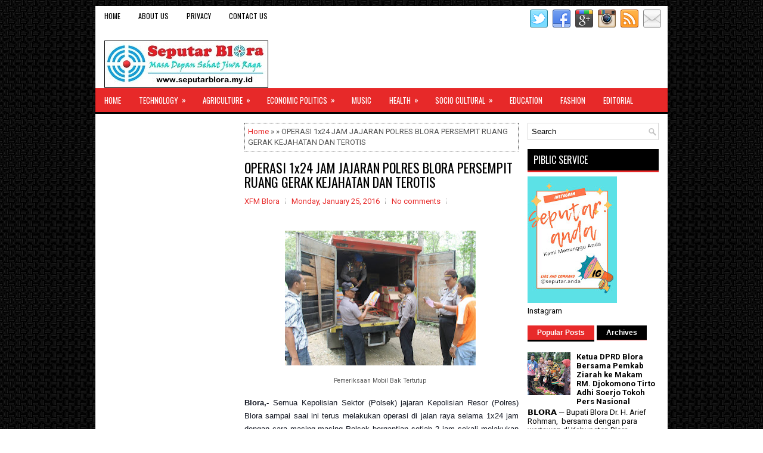

--- FILE ---
content_type: text/html; charset=UTF-8
request_url: https://www.seputarblora.my.id/b/stats?style=BLACK_TRANSPARENT&timeRange=ALL_TIME&token=APq4FmB0seyDsTSim2Jq636DBBnw7D71DMsDw03wkDHa9AkwEcA8_hIjeddXZe2AgY6NYq6TlW7KT5inGvppHjviPvBYv8MDfw
body_size: 49
content:
{"total":643237,"sparklineOptions":{"backgroundColor":{"fillOpacity":0.1,"fill":"#000000"},"series":[{"areaOpacity":0.3,"color":"#202020"}]},"sparklineData":[[0,75],[1,80],[2,34],[3,47],[4,24],[5,33],[6,46],[7,71],[8,88],[9,67],[10,51],[11,51],[12,45],[13,36],[14,66],[15,74],[16,100],[17,53],[18,56],[19,48],[20,43],[21,43],[22,22],[23,53],[24,40],[25,36],[26,23],[27,35],[28,33],[29,13]],"nextTickMs":450000}

--- FILE ---
content_type: text/html; charset=utf-8
request_url: https://www.google.com/recaptcha/api2/aframe
body_size: 268
content:
<!DOCTYPE HTML><html><head><meta http-equiv="content-type" content="text/html; charset=UTF-8"></head><body><script nonce="gBlyBDlk3H4kghs1xp8GxQ">/** Anti-fraud and anti-abuse applications only. See google.com/recaptcha */ try{var clients={'sodar':'https://pagead2.googlesyndication.com/pagead/sodar?'};window.addEventListener("message",function(a){try{if(a.source===window.parent){var b=JSON.parse(a.data);var c=clients[b['id']];if(c){var d=document.createElement('img');d.src=c+b['params']+'&rc='+(localStorage.getItem("rc::a")?sessionStorage.getItem("rc::b"):"");window.document.body.appendChild(d);sessionStorage.setItem("rc::e",parseInt(sessionStorage.getItem("rc::e")||0)+1);localStorage.setItem("rc::h",'1768455447950');}}}catch(b){}});window.parent.postMessage("_grecaptcha_ready", "*");}catch(b){}</script></body></html>

--- FILE ---
content_type: text/javascript; charset=UTF-8
request_url: https://www.seputarblora.my.id/feeds/posts/default?alt=json-in-script&start-index=2243&max-results=1&callback=random_posts
body_size: 2910
content:
// API callback
random_posts({"version":"1.0","encoding":"UTF-8","feed":{"xmlns":"http://www.w3.org/2005/Atom","xmlns$openSearch":"http://a9.com/-/spec/opensearchrss/1.0/","xmlns$blogger":"http://schemas.google.com/blogger/2008","xmlns$georss":"http://www.georss.org/georss","xmlns$gd":"http://schemas.google.com/g/2005","xmlns$thr":"http://purl.org/syndication/thread/1.0","id":{"$t":"tag:blogger.com,1999:blog-4602824861092942170"},"updated":{"$t":"2026-01-14T22:45:48.147+07:00"},"category":[{"term":"Sosbud"},{"term":"Polek"},{"term":"Kamtibmas"},{"term":"Pendidikan"},{"term":"Komunitas"},{"term":"Fashion"},{"term":"Kesehatan"},{"term":"Olahraga"},{"term":"Editorial"},{"term":"Pertanian"},{"term":"Regency"},{"term":"Teknologi"},{"term":"National"},{"term":"Village"},{"term":"Kuliner"},{"term":"Childcare"},{"term":"Public"},{"term":"Province"},{"term":"Economic Politics"},{"term":"Foresty"},{"term":"Internet"},{"term":"Musik"},{"term":"Tourist"},{"term":"Market"},{"term":"Safety"},{"term":"Space"},{"term":"Technology"},{"term":"Agriculture"},{"term":"Politik"},{"term":"Politics"},{"term":"Turist"},{"term":"Budaya"},{"term":"Economic"},{"term":"Economic Politicsq"}],"title":{"type":"text","$t":"SEPUTARBLORA"},"subtitle":{"type":"html","$t":"Masa Depan Sehat Jiwa Raga"},"link":[{"rel":"http://schemas.google.com/g/2005#feed","type":"application/atom+xml","href":"https:\/\/www.seputarblora.my.id\/feeds\/posts\/default"},{"rel":"self","type":"application/atom+xml","href":"https:\/\/www.blogger.com\/feeds\/4602824861092942170\/posts\/default?alt=json-in-script\u0026start-index=2243\u0026max-results=1"},{"rel":"alternate","type":"text/html","href":"https:\/\/www.seputarblora.my.id\/"},{"rel":"hub","href":"http://pubsubhubbub.appspot.com/"},{"rel":"previous","type":"application/atom+xml","href":"https:\/\/www.blogger.com\/feeds\/4602824861092942170\/posts\/default?alt=json-in-script\u0026start-index=2242\u0026max-results=1"},{"rel":"next","type":"application/atom+xml","href":"https:\/\/www.blogger.com\/feeds\/4602824861092942170\/posts\/default?alt=json-in-script\u0026start-index=2244\u0026max-results=1"}],"author":[{"name":{"$t":"Zoom Lensa"},"uri":{"$t":"http:\/\/www.blogger.com\/profile\/15709075876285843536"},"email":{"$t":"noreply@blogger.com"},"gd$image":{"rel":"http://schemas.google.com/g/2005#thumbnail","width":"32","height":"32","src":"\/\/blogger.googleusercontent.com\/img\/b\/R29vZ2xl\/AVvXsEgUWPPWGk59nOqjvjOTAjlqPWOAX-Ta3XQwh7wB_oY-jupiNleaXge9n7SlnM836zvT073-pAZLjymmU2WnHQ21Q_irKY23cqGv7KJ9XkKCPtVN-jy06kgcxUsFix8UMRsQt5FN1uXOqrkQOGcyvNtD_7H-hmgrx1JQ7JHWW1lnPJdMPQ\/s220\/zoom%20lensa.jpg"}}],"generator":{"version":"7.00","uri":"http://www.blogger.com","$t":"Blogger"},"openSearch$totalResults":{"$t":"3861"},"openSearch$startIndex":{"$t":"2243"},"openSearch$itemsPerPage":{"$t":"1"},"entry":[{"id":{"$t":"tag:blogger.com,1999:blog-4602824861092942170.post-3062362680025041735"},"published":{"$t":"2018-03-29T17:24:00.002+07:00"},"updated":{"$t":"2018-10-19T11:34:19.888+07:00"},"category":[{"scheme":"http://www.blogger.com/atom/ns#","term":"Komunitas"}],"title":{"type":"text","$t":"BNI CEPU SOSIALISASI ALAT PEMBAYARAN ZAMAN NOW"},"content":{"type":"html","$t":"\u003Ctable cellpadding=\"0\" cellspacing=\"0\" class=\"tr-caption-container\" style=\"float: right; margin-left: 1em; text-align: right;\"\u003E\u003Ctbody\u003E\n\u003Ctr\u003E\u003Ctd style=\"text-align: center;\"\u003E\u003Ca href=\"https:\/\/blogger.googleusercontent.com\/img\/b\/R29vZ2xl\/AVvXsEhJo8AqZF1leWMvd0JYOaKLmQFP5m8UqDAhdQmNkILt9TaMYy87LRh0ZFOmqOwo625VCwaWfBSuMz2AXEgCUrqK7aHGFKfsV8K0Ythbd79LLDD2sZQFPaxjWXBB0fIENwDX-UmPJ5oMJUoC\/s1600\/SB+07.jpg\" imageanchor=\"1\" style=\"clear: right; margin-bottom: 1em; margin-left: auto; margin-right: auto;\"\u003E\u003Cimg border=\"0\" data-original-height=\"554\" data-original-width=\"856\" height=\"256\" src=\"https:\/\/blogger.googleusercontent.com\/img\/b\/R29vZ2xl\/AVvXsEhJo8AqZF1leWMvd0JYOaKLmQFP5m8UqDAhdQmNkILt9TaMYy87LRh0ZFOmqOwo625VCwaWfBSuMz2AXEgCUrqK7aHGFKfsV8K0Ythbd79LLDD2sZQFPaxjWXBB0fIENwDX-UmPJ5oMJUoC\/s400\/SB+07.jpg\" width=\"400\" \/\u003E\u003C\/a\u003E\u003C\/td\u003E\u003C\/tr\u003E\n\u003Ctr\u003E\u003Ctd class=\"tr-caption\" style=\"text-align: center;\"\u003EKaryawan Bank BNI Cabang Cepu, Blora,\n\u003Cbr \/\u003E\nmemperkenalkan aplikasi YAP, \u003Cbr \/\u003E\nmenggunakan QR\ncode\u003C\/td\u003E\u003C\/tr\u003E\n\u003C\/tbody\u003E\u003C\/table\u003E\n\u003Cbr \/\u003E\n\u003Cdiv class=\"MsoNormal\" style=\"line-height: normal; margin-bottom: .0001pt; margin-bottom: 0cm; text-align: justify;\"\u003E\n\u003Cb style=\"mso-bidi-font-weight: normal;\"\u003E\u003Cspan lang=\"EN-US\" style=\"mso-ansi-language: EN-US;\"\u003EBlora,–\u003C\/span\u003E\u003C\/b\u003E\u003Cspan lang=\"EN-US\" style=\"mso-ansi-language: EN-US;\"\u003E Salah satu aplikasi terbaru sebagai solusi\npembayaran masa kini\u003Cspan style=\"mso-spacerun: yes;\"\u003E\u0026nbsp; \u003C\/span\u003Edengan menggunakan\nQR code (barcode), mulai diperkenalkan oleh Bank BNI Cabang Utama Cepu kepada\nnasabah dan masyarakat Kabupaten Blora, Yakni Your All Payment (YAP).\u003Co:p\u003E\u003C\/o:p\u003E\u003C\/span\u003E\u003C\/div\u003E\n\u003Cdiv class=\"MsoNormal\" style=\"line-height: normal; margin-bottom: .0001pt; margin-bottom: 0cm; text-align: justify;\"\u003E\n\u003Cbr \/\u003E\u003C\/div\u003E\n\u003Cdiv class=\"MsoNormal\" style=\"line-height: normal; margin-bottom: .0001pt; margin-bottom: 0cm; text-align: justify;\"\u003E\n\u003Cspan lang=\"EN-US\" style=\"mso-ansi-language: EN-US;\"\u003EMenariknya,\nsosialisasi YAP digelar di forum diskusi keilmuan dan hukum (hukum perbankan\n\u0026amp; hukum perpajakan)\u003Cspan style=\"mso-spacerun: yes;\"\u003E\u0026nbsp; \u003C\/span\u003Edi hall hotel\nARRA Cepu, Sabtu (24\/03\/2018), diikuti puluhan notaris, pengusaha, perwakilan\nnasabah, dan karyawan Bank BNI.\u003Co:p\u003E\u003C\/o:p\u003E\u003C\/span\u003E\u003C\/div\u003E\n\u003Cdiv class=\"MsoNormal\" style=\"line-height: normal; margin-bottom: .0001pt; margin-bottom: 0cm; text-align: justify;\"\u003E\n\u003Cbr \/\u003E\u003C\/div\u003E\n\u003Cdiv class=\"MsoNormal\" style=\"line-height: normal; margin-bottom: .0001pt; margin-bottom: 0cm; text-align: justify;\"\u003E\n\u003Cspan lang=\"EN-US\" style=\"mso-ansi-language: EN-US;\"\u003E“Aplikasi\nYAP dengan QR code kami perkenalkan, sebagai fasilitas pelayanan terbaru kami\nuntuk nasabah,” jelas Pemimpin Bank BNI Cabang Utama Cepu, Soesetyo\nPriharjanto, Minggu (25\/03\/2018).\u003Co:p\u003E\u003C\/o:p\u003E\u003C\/span\u003E\u003C\/div\u003E\n\u003Cdiv class=\"MsoNormal\" style=\"line-height: normal; margin-bottom: .0001pt; margin-bottom: 0cm; text-align: justify;\"\u003E\n\u003Cbr \/\u003E\u003C\/div\u003E\n\u003Cdiv class=\"MsoNormal\" style=\"line-height: normal; margin-bottom: .0001pt; margin-bottom: 0cm; text-align: justify;\"\u003E\n\u003Cspan lang=\"EN-US\" style=\"mso-ansi-language: EN-US;\"\u003EMenurutnya,\nselain solusi pembayaran zaman now melalui smartphopne, program YAP adalah\nsebuah metode pembayaran terbaru melalui tiga pilihan, masing-masing untuk\nkartu kredit, debit dan UnikQu.\u003Co:p\u003E\u003C\/o:p\u003E\u003C\/span\u003E\u003C\/div\u003E\n\u003Cdiv class=\"MsoNormal\" style=\"line-height: normal; margin-bottom: .0001pt; margin-bottom: 0cm; text-align: justify;\"\u003E\n\u003Cbr \/\u003E\u003C\/div\u003E\n\u003Cdiv class=\"MsoNormal\" style=\"line-height: normal; margin-bottom: .0001pt; margin-bottom: 0cm; text-align: justify;\"\u003E\n\u003Cspan lang=\"EN-US\" style=\"mso-ansi-language: EN-US;\"\u003ESoesetyo\nmenambahkan, aplikasi ini bisa dengan mudah didownload melalui playstore dan\nappstore, yakni sebagai bentuk kemudahan pembayaran (easy way to pay) dengan\nmenggunakan QR code. \u003Co:p\u003E\u003C\/o:p\u003E\u003C\/span\u003E\u003C\/div\u003E\n\u003Cdiv class=\"MsoNormal\" style=\"line-height: normal; margin-bottom: .0001pt; margin-bottom: 0cm; text-align: justify;\"\u003E\n\u003Cbr \/\u003E\u003C\/div\u003E\n\u003Cdiv class=\"MsoNormal\" style=\"line-height: normal; margin-bottom: .0001pt; margin-bottom: 0cm; text-align: justify;\"\u003E\n\u003Cspan lang=\"EN-US\" style=\"mso-ansi-language: EN-US;\"\u003EPerkenalan\nYAP Bank BNI, ternyata menarik minat peserta diskusi yang mayotitas dari\nanggota Ikatan Notaris Indonesia dan Pejabat Pembuat Akta Tanah (PPAT)\nKabupaten Blora serta undangan lainnya.\u003Co:p\u003E\u003C\/o:p\u003E\u003C\/span\u003E\u003C\/div\u003E\n\u003Cdiv class=\"MsoNormal\" style=\"line-height: normal; margin-bottom: .0001pt; margin-bottom: 0cm; text-align: justify;\"\u003E\n\u003Cbr \/\u003E\u003C\/div\u003E\n\u003Cdiv class=\"MsoNormal\" style=\"line-height: normal; margin-bottom: .0001pt; margin-bottom: 0cm; text-align: justify;\"\u003E\n\u003Cspan lang=\"EN-US\" style=\"mso-ansi-language: EN-US;\"\u003ESatu\npersatu peserta diskusi mencoba ikut dalam menggunakan aplikasi YAP, dan\nbeberapa diantaranya minta untuk dibantu karyawan Bank BNI Cabang Utama Cepu\nyang hadir dalam forum diskusi keilmuan dan hukum (hukum perbankan \u0026amp; hukum\nperpajakan). \u003Co:p\u003E\u003C\/o:p\u003E\u003C\/span\u003E\u003C\/div\u003E\n\u003Cdiv class=\"MsoNormal\" style=\"line-height: normal; margin-bottom: .0001pt; margin-bottom: 0cm; text-align: justify;\"\u003E\n\u003Cbr \/\u003E\u003C\/div\u003E\n\u003Cdiv class=\"MsoNormal\" style=\"line-height: normal; margin-bottom: .0001pt; margin-bottom: 0cm; text-align: justify;\"\u003E\n\u003Cspan lang=\"EN-US\" style=\"mso-ansi-language: EN-US;\"\u003EDiskusi\nyang berlangsung pukul 09:00 hingga 17:00 WIB tersebut, dihadirkan tiga nara\nsumber Dr Habib Adjie (perlindungan profesi), dan Julius Purnawan (sudut\npandang kebijakan hukum perpajakan dalam praktik).\u003Co:p\u003E\u003C\/o:p\u003E\u003C\/span\u003E\u003C\/div\u003E\n\u003Cdiv class=\"MsoNormal\" style=\"line-height: normal; margin-bottom: .0001pt; margin-bottom: 0cm; text-align: justify;\"\u003E\n\u003Cbr \/\u003E\u003C\/div\u003E\n\u003Cdiv class=\"MsoNormal\" style=\"line-height: normal; margin-bottom: .0001pt; margin-bottom: 0cm; text-align: justify;\"\u003E\n\u003Cspan lang=\"EN-US\" style=\"mso-ansi-language: EN-US;\"\u003ESatu\nlagi nara sumber yang di forum itu, Firdhonal yang khusus membeberkan \u003Cspan style=\"mso-spacerun: yes;\"\u003E\u0026nbsp;\u003C\/span\u003Emeteri untuk mengupas tuntas hukum perbankan, dan\nhak tanggungan badan hukum dalam\u003Cspan style=\"mso-spacerun: yes;\"\u003E\u0026nbsp;\n\u003C\/span\u003Eberbagai permasalahan. \u003Co:p\u003E\u003C\/o:p\u003E\u003C\/span\u003E\u003C\/div\u003E\n\u003Cdiv class=\"MsoNormal\" style=\"line-height: normal; margin-bottom: .0001pt; margin-bottom: 0cm; text-align: justify;\"\u003E\n\u003Cbr \/\u003E\u003C\/div\u003E\n\u003Cdiv class=\"MsoNormal\" style=\"line-height: normal; margin-bottom: .0001pt; margin-bottom: 0cm; text-align: justify;\"\u003E\n\u003Cspan lang=\"EN-US\" style=\"mso-ansi-language: EN-US;\"\u003EPemimpin\nBank BNI Cabang Utama Cepu, Soesetyo Priharjanto, menambahkan acara berjalan\ndengan baik dan lancar. Dia kembali menegaskan, bahwa pelayanan terbaik kepada\nnasabah jadi prioritas baik hari ini, dan hari-hari kedepan. \u003Cb style=\"mso-bidi-font-weight: normal;\"\u003E\u003Ci style=\"mso-bidi-font-style: normal;\"\u003E(whn)\u003C\/i\u003E\u003C\/b\u003E\n\u003Co:p\u003E\u003C\/o:p\u003E\u003C\/span\u003E\u003C\/div\u003E\n\u003Cbr \/\u003E"},"link":[{"rel":"replies","type":"application/atom+xml","href":"https:\/\/www.seputarblora.my.id\/feeds\/3062362680025041735\/comments\/default","title":"Post Comments"},{"rel":"replies","type":"text/html","href":"https:\/\/www.seputarblora.my.id\/2018\/03\/bni-cepu-sosialisasi-alat-pembayaran.html#comment-form","title":"0 Comments"},{"rel":"edit","type":"application/atom+xml","href":"https:\/\/www.blogger.com\/feeds\/4602824861092942170\/posts\/default\/3062362680025041735"},{"rel":"self","type":"application/atom+xml","href":"https:\/\/www.blogger.com\/feeds\/4602824861092942170\/posts\/default\/3062362680025041735"},{"rel":"alternate","type":"text/html","href":"https:\/\/www.seputarblora.my.id\/2018\/03\/bni-cepu-sosialisasi-alat-pembayaran.html","title":"BNI CEPU SOSIALISASI ALAT PEMBAYARAN ZAMAN NOW"}],"author":[{"name":{"$t":"Unknown"},"email":{"$t":"noreply@blogger.com"},"gd$image":{"rel":"http://schemas.google.com/g/2005#thumbnail","width":"16","height":"16","src":"https:\/\/img1.blogblog.com\/img\/b16-rounded.gif"}}],"media$thumbnail":{"xmlns$media":"http://search.yahoo.com/mrss/","url":"https:\/\/blogger.googleusercontent.com\/img\/b\/R29vZ2xl\/AVvXsEhJo8AqZF1leWMvd0JYOaKLmQFP5m8UqDAhdQmNkILt9TaMYy87LRh0ZFOmqOwo625VCwaWfBSuMz2AXEgCUrqK7aHGFKfsV8K0Ythbd79LLDD2sZQFPaxjWXBB0fIENwDX-UmPJ5oMJUoC\/s72-c\/SB+07.jpg","height":"72","width":"72"},"thr$total":{"$t":"0"}}]}});

--- FILE ---
content_type: text/javascript; charset=UTF-8
request_url: https://www.seputarblora.my.id/feeds/posts/default/-/Olahraga?orderby=published&alt=json-in-script&callback=showrecentpostswiththumbs
body_size: 37566
content:
// API callback
showrecentpostswiththumbs({"version":"1.0","encoding":"UTF-8","feed":{"xmlns":"http://www.w3.org/2005/Atom","xmlns$openSearch":"http://a9.com/-/spec/opensearchrss/1.0/","xmlns$blogger":"http://schemas.google.com/blogger/2008","xmlns$georss":"http://www.georss.org/georss","xmlns$gd":"http://schemas.google.com/g/2005","xmlns$thr":"http://purl.org/syndication/thread/1.0","id":{"$t":"tag:blogger.com,1999:blog-4602824861092942170"},"updated":{"$t":"2026-01-14T22:45:48.147+07:00"},"category":[{"term":"Sosbud"},{"term":"Polek"},{"term":"Kamtibmas"},{"term":"Pendidikan"},{"term":"Komunitas"},{"term":"Fashion"},{"term":"Kesehatan"},{"term":"Olahraga"},{"term":"Editorial"},{"term":"Pertanian"},{"term":"Regency"},{"term":"Teknologi"},{"term":"National"},{"term":"Village"},{"term":"Kuliner"},{"term":"Childcare"},{"term":"Public"},{"term":"Province"},{"term":"Economic Politics"},{"term":"Foresty"},{"term":"Internet"},{"term":"Musik"},{"term":"Tourist"},{"term":"Market"},{"term":"Safety"},{"term":"Space"},{"term":"Technology"},{"term":"Agriculture"},{"term":"Politik"},{"term":"Politics"},{"term":"Turist"},{"term":"Budaya"},{"term":"Economic"},{"term":"Economic Politicsq"}],"title":{"type":"text","$t":"SEPUTARBLORA"},"subtitle":{"type":"html","$t":"Masa Depan Sehat Jiwa Raga"},"link":[{"rel":"http://schemas.google.com/g/2005#feed","type":"application/atom+xml","href":"https:\/\/www.seputarblora.my.id\/feeds\/posts\/default"},{"rel":"self","type":"application/atom+xml","href":"https:\/\/www.blogger.com\/feeds\/4602824861092942170\/posts\/default\/-\/Olahraga?alt=json-in-script\u0026orderby=published"},{"rel":"alternate","type":"text/html","href":"https:\/\/www.seputarblora.my.id\/search\/label\/Olahraga"},{"rel":"hub","href":"http://pubsubhubbub.appspot.com/"},{"rel":"next","type":"application/atom+xml","href":"https:\/\/www.blogger.com\/feeds\/4602824861092942170\/posts\/default\/-\/Olahraga\/-\/Olahraga?alt=json-in-script\u0026start-index=26\u0026max-results=25\u0026orderby=published"}],"author":[{"name":{"$t":"Zoom Lensa"},"uri":{"$t":"http:\/\/www.blogger.com\/profile\/15709075876285843536"},"email":{"$t":"noreply@blogger.com"},"gd$image":{"rel":"http://schemas.google.com/g/2005#thumbnail","width":"32","height":"32","src":"\/\/blogger.googleusercontent.com\/img\/b\/R29vZ2xl\/AVvXsEgUWPPWGk59nOqjvjOTAjlqPWOAX-Ta3XQwh7wB_oY-jupiNleaXge9n7SlnM836zvT073-pAZLjymmU2WnHQ21Q_irKY23cqGv7KJ9XkKCPtVN-jy06kgcxUsFix8UMRsQt5FN1uXOqrkQOGcyvNtD_7H-hmgrx1JQ7JHWW1lnPJdMPQ\/s220\/zoom%20lensa.jpg"}}],"generator":{"version":"7.00","uri":"http://www.blogger.com","$t":"Blogger"},"openSearch$totalResults":{"$t":"146"},"openSearch$startIndex":{"$t":"1"},"openSearch$itemsPerPage":{"$t":"25"},"entry":[{"id":{"$t":"tag:blogger.com,1999:blog-4602824861092942170.post-7357971657930599955"},"published":{"$t":"2025-11-28T08:16:56.674+07:00"},"updated":{"$t":"2025-11-28T10:03:09.084+07:00"},"category":[{"scheme":"http://www.blogger.com/atom/ns#","term":"Olahraga"}],"title":{"type":"text","$t":"39 Tim OPD dan Instansi Vertikal di Blora Ikuti  Lomba Senam Tabola Bale HUT ke-54 KORPRI"},"content":{"type":"html","$t":"\u003Cdiv\u003E\u003Cbr\u003E\u003C\/div\u003E\u003Cdiv\u003E\u003Cdiv class=\"separator\" style=\"clear: both; text-align: center;\"\u003E\n  \u003Ca href=\"https:\/\/blogger.googleusercontent.com\/img\/a\/AVvXsEhjFPCbs_v_cIPOvgfexl8hv61n37F6KonLRSOp88K4QRypEk9yXZGMD1xqgLStMWKNNd_sfBUS5uoQAP-F1orUUjjq1rXqCbE7o2ss6npT1kXaE3byoCjMQaTRxDPBe6O90eU6ELjzfrMlQ5zHijaRnPrOxQ7jWfFY4vTxF1K-wUARGCODNxKuN5l0bg1i\" imageanchor=\"1\" style=\"margin-left: 1em; margin-right: 1em;\"\u003E\n    \u003Cimg border=\"0\"   src=\"https:\/\/blogger.googleusercontent.com\/img\/a\/AVvXsEhjFPCbs_v_cIPOvgfexl8hv61n37F6KonLRSOp88K4QRypEk9yXZGMD1xqgLStMWKNNd_sfBUS5uoQAP-F1orUUjjq1rXqCbE7o2ss6npT1kXaE3byoCjMQaTRxDPBe6O90eU6ELjzfrMlQ5zHijaRnPrOxQ7jWfFY4vTxF1K-wUARGCODNxKuN5l0bg1i\" width=\"400\"\u003E\n  \u003C\/a\u003E\n\u003C\/div\u003E\u003Cbr\u003E\u003C\/div\u003E\u003Cdiv\u003E𝗕𝗟𝗢𝗥𝗔 — Suasana meriah dan penuh energi positif mewarnai peringatan Hari Ulang Tahun (HUT) ke-54 KORPRI di Kabupaten Blora yang dirayakan melalui Lomba Senam Kreasi Tabola Bale pada Kamis, 27 November 2025 di GOR Mustika Blora.\u0026nbsp;\u003C\/div\u003E\u003Cdiv\u003E\u003Cbr\u003E\u003C\/div\u003E\u003Cdiv\u003EMengusung tema nasional “Bersatu, Berdaulat, Bersama Korpri, Mewujudkan Indonesia Maju”, kegiatan ini menjadi momentum untuk memperkuat kebersamaan serta menumbuhkan semangat hidup sehat di kalangan Aparatur Sipil Negara (ASN).\u003C\/div\u003E\u003Cdiv\u003E\u003Cbr\u003E\u003C\/div\u003E\u003Cdiv\u003ESebanyak 39 tim dari Organisasi Perangkat Daerah (OPD) dan instansi vertikal berpartisipasi dalam lomba ini. Beragam kreasi, kostum menarik, hingga variasi gerak yang penuh kreativitas menjadi daya tarik utama yang menghibur para penonton yang memadati arena pertandingan.\u003C\/div\u003E\u003Cdiv\u003E\u003Cbr\u003E\u003C\/div\u003E\u003Cdiv\u003EPara peserta tampak antusias mempersiapkan penampilan terbaik mereka. Musik riang, koreografi penuh semangat, dan kekompakan tim menjadi penilaian penting bagi dewan juri. Suasana GOR Mustika semakin semarak dengan dukungan yel-yel yang menggema dari masing-masing tim pendukung.\u003C\/div\u003E\u003Cdiv\u003E\u003Cbr\u003E\u003C\/div\u003E\u003Cdiv\u003EAcara dibuka secara resmi oleh Bupati Blora, Dr. H. Arief Rohman,\u0026nbsp; didampingi Wakil Bupati Hj. Sri Setyorini, Ketua DPRD, Ketua Pengadilan Negeri, Ketua Pengadilan Agama, Ketua TP PKK Kabupaten Blora, para kepala OPD, serta pimpinan instansi vertikal dan BUMN\/BUMD.\u0026nbsp;\u003C\/div\u003E\u003Cdiv\u003E\u003Cbr\u003E\u003C\/div\u003E\u003Cdiv\u003EDalam sambutannya, Bupati menyampaikan apresiasi atas antusiasme jajaran ASN Blora yang terus mendukung kegiatan KORPRI dari tahun ke tahun. Menurutnya, lomba senam kreasi menjadi ruang ekspresi sekaligus ajang mempererat kebersamaan di lingkungan ASN.\u003C\/div\u003E\u003Cdiv\u003E\u003Cbr\u003E\u003C\/div\u003E\u003Cdiv\u003E\u003Cbr\u003E\u003C\/div\u003E\u003Cdiv\u003E“Saya menyambut baik penyelenggaraan lomba senam kreasi ini. Selain memberi ruang olahraga, kegiatan ini juga memberikan kesempatan untuk mengasah kreativitas. Saya yakin anggota KORPRI Kabupaten Blora mampu menampilkan yang terbaik,” ujar Bupati.\u003C\/div\u003E\u003Cdiv\u003E\u003Cbr\u003E\u003C\/div\u003E\u003Cdiv\u003EBupati juga menegaskan bahwa kegiatan olahraga seperti ini sejalan dengan komitmen pemerintah dalam mewujudkan Indonesia Bugar 2045, sesuai amanat Desain Besar Olahraga Nasional (DBON).\u003C\/div\u003E\u003Cdiv\u003E\u003Cbr\u003E\u003C\/div\u003E\u003Cdiv\u003E\u003Cdiv class=\"separator\" style=\"clear: both; text-align: center;\"\u003E\n  \u003Ca href=\"https:\/\/blogger.googleusercontent.com\/img\/a\/AVvXsEjOGyBH41aXdxsRNJYnSxNLHp-7OOkMKYIq7ylrG7f2_by9a3Q33vqRW65dRnCWjvVXUbqjVh6kpv7ulWWiYyN_Xn-Img6fA7cx5iD8Ejq-YUwxtMIC6xNH2M3BEjwCxV7Xk0PRqrwCDlonMRFjqDckirHTpe3So_3mOjb8MGQ2WNpzraBfZ-idc_yEWPX3\" imageanchor=\"1\" style=\"margin-left: 1em; margin-right: 1em;\"\u003E\n    \u003Cimg border=\"0\"   src=\"https:\/\/blogger.googleusercontent.com\/img\/a\/AVvXsEjOGyBH41aXdxsRNJYnSxNLHp-7OOkMKYIq7ylrG7f2_by9a3Q33vqRW65dRnCWjvVXUbqjVh6kpv7ulWWiYyN_Xn-Img6fA7cx5iD8Ejq-YUwxtMIC6xNH2M3BEjwCxV7Xk0PRqrwCDlonMRFjqDckirHTpe3So_3mOjb8MGQ2WNpzraBfZ-idc_yEWPX3\" width=\"400\"\u003E\n  \u003C\/a\u003E\n\u003C\/div\u003E\u003Cbr\u003E\u003C\/div\u003E\u003Cdiv\u003E\u003Cbr\u003E\u003C\/div\u003E\u003Cdiv\u003E“Saya titip kepada seluruh ASN agar terus mengajak keluarga, sahabat, dan masyarakat untuk berolahraga. Olahraga bisa dilakukan kapan saja dan di mana saja. Dengan tubuh yang sehat, pikiran lebih segar, hati gembira, dan tentu akan berdampak pada peningkatan kinerja,” imbuhnya.\u003C\/div\u003E\u003Cdiv\u003E\u003Cbr\u003E\u003C\/div\u003E\u003Cdiv\u003EUsai membuka acara, Bupati langsung bergabung dalam Flashmob Senam Kreasi Tabola Bale bersama para peserta. Keceriaan menyelimuti arena saat ribuan peserta bergerak serempak mengikuti ritme musik. Aksi spontan ini menambah kegembiraan dan menjadi momen favorit yang sempat menarik tepuk tangan meriah dari penonton.\u003C\/div\u003E\u003Cdiv\u003E\u003Cbr\u003E\u003C\/div\u003E\u003Cdiv\u003EDalam pembukaan, Bupati juga mengingatkan pentingnya sportivitas dalam berkompetisi. Menurutnya, menang atau kalah adalah hal yang lumrah dalam perlombaan, namun nilai utama adalah kebersamaan, kreativitas, dan semangat dalam berpartisipasi.\u003C\/div\u003E\u003Cdiv\u003E\u003Cbr\u003E\u003C\/div\u003E\u003Cdiv\u003E“Bagi yang menang, panjenengan sedang diuji untuk tetap rendah hati dan mempertahankan prestasi. Bagi yang belum menang, berarti sedang diuji kesabarannya dan diberi ruang untuk terus meningkatkan kemampuan,” pesan Bupati. Beliau menambahkan bahwa tim-tim yang berhasil menjadi juara akan diberi kesempatan tampil pada berbagai event pemerintah daerah di kemudian hari.\u003C\/div\u003E\u003Cdiv\u003E\u003Cbr\u003E\u003C\/div\u003E\u003Cdiv\u003ESetelah seluruh tim tampil, dewan juri menyampaikan hasil penilaian sebagai berikut:\u003C\/div\u003E\u003Cdiv\u003EJuara 1 : Tim Korwil Ngawen – 9.060 poin\u003C\/div\u003E\u003Cdiv\u003EJuara 2 : Tim DINKESDA – 9.010 poin\u003C\/div\u003E\u003Cdiv\u003EJuara 3 : Tim DPMPTSP – 8.908 poin\u003C\/div\u003E\u003Cdiv\u003EJuara 4 : Tim SMKN 2 Blora – 7.500 poin\u003C\/div\u003E\u003Cdiv\u003E\u003Cbr\u003E\u003C\/div\u003E\u003Cdiv\u003ESeluruh juara menerima piagam penghargaan dan apresiasi dari Pemerintah Kabupaten Blora melalui panitia penyelenggara HUT KORPRI.\u003C\/div\u003E\u003Cdiv\u003E\u003Cbr\u003E\u003C\/div\u003E\u003Cdiv\u003ELomba senam kreasi ini tidak hanya menjadi ajang unjuk kebolehan, tetapi juga simbol kolaborasi dan kekompakan antarinstansi. Berkat antusiasme peserta dan dukungan penuh dari Pemerintah Kabupaten Blora, acara berlangsung lancar, tertib, dan penuh semangat.\u003C\/div\u003E\u003Cdiv\u003E\u003Cbr\u003E\u003C\/div\u003E\u003Cdiv\u003EKegiatan ini diharapkan mampu memperkuat soliditas ASN dalam memberikan pelayanan terbaik kepada masyarakat, sejalan dengan semangat 'Sesarengan mBangun Blora' untuk mewujudkan pembangunan yang maju dan berkelanjutan. (Humas\/Redaksi)\u003C\/div\u003E\u003Cdiv\u003E\u003Cdiv class=\"separator\" style=\"clear: both; text-align: center;\"\u003E\n  \u003Ca href=\"https:\/\/blogger.googleusercontent.com\/img\/a\/AVvXsEheX2Ik4VFtXROFkNYUoVW9wQY7d3HFMXQ9o3YEKvrXQwfysPmhBoAuEkpmsNKmZpawrX9lN7BJ3YEM0jzKoCRpKFw3BHf9FgB0Fb1sTM3lU2XXeFV-FfQlpAQHfFJLZw0SDIX05SlUfOzIaN9YgUiS2_xeN89XCHSZ-C9tI1UcWzgKodl405xV8kqNkDpx\" imageanchor=\"1\" style=\"margin-left: 1em; margin-right: 1em;\"\u003E\n    \u003Cimg border=\"0\"   src=\"https:\/\/blogger.googleusercontent.com\/img\/a\/AVvXsEheX2Ik4VFtXROFkNYUoVW9wQY7d3HFMXQ9o3YEKvrXQwfysPmhBoAuEkpmsNKmZpawrX9lN7BJ3YEM0jzKoCRpKFw3BHf9FgB0Fb1sTM3lU2XXeFV-FfQlpAQHfFJLZw0SDIX05SlUfOzIaN9YgUiS2_xeN89XCHSZ-C9tI1UcWzgKodl405xV8kqNkDpx\" width=\"400\"\u003E\n  \u003C\/a\u003E\n\u003C\/div\u003E\u003Cdiv class=\"separator\" style=\"clear: both; text-align: center;\"\u003E\n  \u003Ca href=\"https:\/\/blogger.googleusercontent.com\/img\/a\/AVvXsEjGF3vtB5pyBE2Mm-XAd7Le5J5gQDWFF22XUSrUk7UAjAWyljlVyxCnf4RLPU4u17guckWNSg22D_z5m7Bi7oJzdQtAF-XNH0Vhaf1J6n8nZcadWzxZzESODDFOo-ezRbupRNcsca2_UHPMod1J_ecwUUQutjE1n_639qpIqNRbF1AeohroKBnTbF8O0T1d\" imageanchor=\"1\" style=\"margin-left: 1em; margin-right: 1em;\"\u003E\n    \u003Cimg border=\"0\"   src=\"https:\/\/blogger.googleusercontent.com\/img\/a\/AVvXsEjGF3vtB5pyBE2Mm-XAd7Le5J5gQDWFF22XUSrUk7UAjAWyljlVyxCnf4RLPU4u17guckWNSg22D_z5m7Bi7oJzdQtAF-XNH0Vhaf1J6n8nZcadWzxZzESODDFOo-ezRbupRNcsca2_UHPMod1J_ecwUUQutjE1n_639qpIqNRbF1AeohroKBnTbF8O0T1d\" width=\"400\"\u003E\n  \u003C\/a\u003E\n\u003C\/div\u003E\u003C\/div\u003E"},"link":[{"rel":"replies","type":"application/atom+xml","href":"https:\/\/www.seputarblora.my.id\/feeds\/7357971657930599955\/comments\/default","title":"Post Comments"},{"rel":"replies","type":"text/html","href":"https:\/\/www.seputarblora.my.id\/2025\/11\/39-tim-opd-dan-instansi-vertikal-di.html#comment-form","title":"0 Comments"},{"rel":"edit","type":"application/atom+xml","href":"https:\/\/www.blogger.com\/feeds\/4602824861092942170\/posts\/default\/7357971657930599955"},{"rel":"self","type":"application/atom+xml","href":"https:\/\/www.blogger.com\/feeds\/4602824861092942170\/posts\/default\/7357971657930599955"},{"rel":"alternate","type":"text/html","href":"https:\/\/www.seputarblora.my.id\/2025\/11\/39-tim-opd-dan-instansi-vertikal-di.html","title":"39 Tim OPD dan Instansi Vertikal di Blora Ikuti  Lomba Senam Tabola Bale HUT ke-54 KORPRI"}],"author":[{"name":{"$t":"Seputar Blora"},"uri":{"$t":"http:\/\/www.blogger.com\/profile\/10363484997097011016"},"email":{"$t":"noreply@blogger.com"},"gd$image":{"rel":"http://schemas.google.com/g/2005#thumbnail","width":"32","height":"31","src":"\/\/blogger.googleusercontent.com\/img\/b\/R29vZ2xl\/AVvXsEiP6bvX1t7WwF0oymnrvhi5s8_2YXZ3FwfVIt0m6EWgfwn6N-xIrdGZ80mkaR-7Jb9_WKJPQJam-39jzC5PWV3SsKOUpaMinWxtY7HH_FDa7maql70qj4KCf9sfB2ocvA\/s220\/seputarblora+lo+go+01.jpg"}}],"media$thumbnail":{"xmlns$media":"http://search.yahoo.com/mrss/","url":"https:\/\/blogger.googleusercontent.com\/img\/a\/AVvXsEhjFPCbs_v_cIPOvgfexl8hv61n37F6KonLRSOp88K4QRypEk9yXZGMD1xqgLStMWKNNd_sfBUS5uoQAP-F1orUUjjq1rXqCbE7o2ss6npT1kXaE3byoCjMQaTRxDPBe6O90eU6ELjzfrMlQ5zHijaRnPrOxQ7jWfFY4vTxF1K-wUARGCODNxKuN5l0bg1i=s72-c","height":"72","width":"72"},"thr$total":{"$t":"0"}},{"id":{"$t":"tag:blogger.com,1999:blog-4602824861092942170.post-2474443436505669890"},"published":{"$t":"2025-06-20T00:19:00.001+07:00"},"updated":{"$t":"2025-06-20T00:23:55.735+07:00"},"category":[{"scheme":"http://www.blogger.com/atom/ns#","term":"Olahraga"}],"title":{"type":"text","$t":"Tim Voli Todanan Tumbangkan Jiken 3-1, Lolos ke Perempat Final Kapolres Cup 2025"},"content":{"type":"html","$t":"\u003Cdiv\u003E\u003Cbr\u003E\u003C\/div\u003E\u003Cdiv\u003E\u003Cdiv\u003E\n  \u003Ca href=\"https:\/\/blogger.googleusercontent.com\/img\/a\/AVvXsEjW7uO33kA3WakX9b1P_TQfh-rKpmFLky_Lpy2gbNzxxqnGXgtc3XG9w053VguSSpUyoVyBGeSn0sYvNLIubq2dww-9NXhJpFW-5G5uvUaGhv0psPNIoJOj1CVfqMccuwQlYpcfgGnZYSwUwE8HJ6doNuUbf983ojCbyRho6t6bwFHl9anH9hY1qwpgx6dF\"\u003E\n    \u003Cimg border=\"0\" src=\"https:\/\/blogger.googleusercontent.com\/img\/a\/AVvXsEjW7uO33kA3WakX9b1P_TQfh-rKpmFLky_Lpy2gbNzxxqnGXgtc3XG9w053VguSSpUyoVyBGeSn0sYvNLIubq2dww-9NXhJpFW-5G5uvUaGhv0psPNIoJOj1CVfqMccuwQlYpcfgGnZYSwUwE8HJ6doNuUbf983ojCbyRho6t6bwFHl9anH9hY1qwpgx6dF\" width=\"400\"\u003E\n  \u003C\/a\u003E\n\u003C\/div\u003E\u003Cbr\u003E\u003C\/div\u003E\u003Cdiv\u003EBLORA — Turnamen Bola Voli Kapolres Cup 2025 menyajikan laga seru dan menegangkan,\u0026nbsp; pada pertandingan kesembilan tim Kecamatan Todanan sukses menundukkan perlawanan sengit dari tim Kecamatan Jiken dengan skor 1-3 yang digelar di GOR Mustika Blora, Rabu 18 Juni 2026.\u003C\/div\u003E\u003Cdiv\u003E\u003Cbr\u003E\u003C\/div\u003E\u003Cdiv\u003ESejak awal laga, Jiken yang diperkuat deretan bintang tarkam nasional seperti Irawan, Robby, Regi, Dewa, serta pemain andalan Bank Sumsel Babel, Marjose, tampil penuh semangat. Mereka sempat merepotkan pertahanan Todanan dengan variasi serangan cepat dan smash keras. Namun, pengalaman dan ketenangan Todanan membuat mereka mampu mengendalikan permainan.\u003C\/div\u003E\u003Cdiv\u003E\u003Cbr\u003E\u003C\/div\u003E\u003Cdiv\u003EPada set pertama, duel ketat langsung tersaji. Meski sempat memberi tekanan, Jiken tak mampu menahan agresivitas serangan Todanan yang dimotori Afta, Bayu (Samator), Aji Rezaldi, Fimas (SKN Badak), dan Aswenda (Bank Jateng). Set pertama pun dimenangkan Todanan dengan skor meyakinkan 16-25.\u003C\/div\u003E\u003Cdiv\u003E\u003Cbr\u003E\u003C\/div\u003E\u003Cdiv\u003EMemasuki set kedua, giliran Jiken yang bangkit. Todanan beberapa kali melakukan kesalahan sendiri yang dimanfaatkan Jiken untuk menguasai jalannya pertandingan. Dengan pertahanan rapat dan serangan yang lebih efektif, Jiken merebut set kedua dengan skor 25-18.\u003C\/div\u003E\u003Cdiv\u003E\u003Cbr\u003E\u003C\/div\u003E\u003Cdiv\u003ETidak ingin kehilangan momentum, Todanan tampil lebih solid di set ketiga. Meski sempat tertinggal 5-6, mereka berhasil mengejar dan berbalik unggul 12-11. Permainan disiplin Todanan di fase akhir set membuat Jiken kesulitan mengembangkan serangan. Set ketiga akhirnya diamankan Todanan dengan skor 21-25.\u003C\/div\u003E\u003Cdiv\u003E\u003Cbr\u003E\u003C\/div\u003E\u003Cdiv\u003ESet keempat menjadi babak paling menegangkan. Kedua tim saling kejar mengejar angka, bahkan Jiken sempat unggul 19-18. Namun Todanan menunjukkan mental juara di momen krusial.\u0026nbsp;\u003C\/div\u003E\u003Cdiv\u003E\u003Cbr\u003E\u003C\/div\u003E\u003Cdiv\u003ESetelah skor sama kuat 22-22, Todanan mampu memanfaatkan peluang dan menutup set keempat dengan skor tipis 26-24 sekaligus memastikan kemenangan 1-3.\u003C\/div\u003E\u003Cdiv\u003E\u003Cbr\u003E\u003C\/div\u003E\u003Cdiv\u003EDengan hasil ini, Kecamatan Todanan memastikan langkah ke perempat final Turnamen Bola Voli Kapolres Cup 2025, menyusul kemenangan sebelumnya yang diraih Kecamatan Kunduran atas Kecamatan Sambong dengan skor 3-1 pada laga kedelapan.\u003C\/div\u003E\u003Cdiv\u003E\u003Cbr\u003E\u003C\/div\u003E\u003Cdiv\u003EDi babak perempat final, Kecamatan Kunduran akan menghadapi kekuatan tangguh dari Kecamatan Blora, sementara Kecamatan Todanan akan berhadapan dengan tim kuat Kecamatan Ngawen. Kedua pertandingan dijadwalkan akan digelar Jumat 20 Juni 2026.\u003C\/div\u003E\u003Cdiv\u003E\u003Cbr\u003E\u003C\/div\u003E\u003Cdiv\u003EDipastikan kedua laga akan berlangsung seru dan menjadi tontonan menarik bagi para pecinta voli di kota Blora. (Redaksi)\u003C\/div\u003E\u003Cdiv\u003E\u003Cbr\u003E\u003C\/div\u003E\u003Cdiv\u003E\u003Cdiv\u003E\n  \u003Ca href=\"https:\/\/blogger.googleusercontent.com\/img\/a\/AVvXsEjTI5g5fkn3qdcT8WOxv7EA1tzf3kDcOvvgIu81v8f2lC1GpW1z39Rsg6wbodkuQIGLp9RT8V9fJOkQnhtz-6K4Py6ESjy4BXaFOYD8ScPEKl_sstrkFepg2vXbXnp1XY8nUEv1hJXnKofF5rcP766BBsbkIJBfS-6V64QxLn1419pOoKg7_sc-F0Z3_UFh\"\u003E\n    \u003Cimg border=\"0\" src=\"https:\/\/blogger.googleusercontent.com\/img\/a\/AVvXsEjTI5g5fkn3qdcT8WOxv7EA1tzf3kDcOvvgIu81v8f2lC1GpW1z39Rsg6wbodkuQIGLp9RT8V9fJOkQnhtz-6K4Py6ESjy4BXaFOYD8ScPEKl_sstrkFepg2vXbXnp1XY8nUEv1hJXnKofF5rcP766BBsbkIJBfS-6V64QxLn1419pOoKg7_sc-F0Z3_UFh\" width=\"400\"\u003E\n  \u003C\/a\u003E\n\u003C\/div\u003E\u003Cdiv class=\"separator\" style=\"clear: both; text-align: center;\"\u003E\n  \u003Ca href=\"https:\/\/blogger.googleusercontent.com\/img\/a\/AVvXsEhgRMauXiiuv9yjE1QBJYiKboYgCzv7t3wFnTJjPDEFsfcZO7ldjt8Cog-Ltgk2FBX-rURErLd2txfSfCGT0lZ6rbrCV5_Y70jJYpkxWlyeK5yHodvedLMjZ07Szh8eJtVOAOnad-uL3fyfe28YLNXWZSVEvi1elSeo4NdLUqoTrhrgEQS4XL5ksGQbkgkU\" imageanchor=\"1\" style=\"margin-left: 1em; margin-right: 1em;\"\u003E\n    \u003Cimg border=\"0\"   src=\"https:\/\/blogger.googleusercontent.com\/img\/a\/AVvXsEhgRMauXiiuv9yjE1QBJYiKboYgCzv7t3wFnTJjPDEFsfcZO7ldjt8Cog-Ltgk2FBX-rURErLd2txfSfCGT0lZ6rbrCV5_Y70jJYpkxWlyeK5yHodvedLMjZ07Szh8eJtVOAOnad-uL3fyfe28YLNXWZSVEvi1elSeo4NdLUqoTrhrgEQS4XL5ksGQbkgkU\" width=\"400\"\u003E\n  \u003C\/a\u003E\n\u003C\/div\u003E\u003Cbr\u003E\u003C\/div\u003E"},"link":[{"rel":"replies","type":"application/atom+xml","href":"https:\/\/www.seputarblora.my.id\/feeds\/2474443436505669890\/comments\/default","title":"Post Comments"},{"rel":"replies","type":"text/html","href":"https:\/\/www.seputarblora.my.id\/2025\/06\/tim-voli-todanan-tumbangkan-jiken-3-1.html#comment-form","title":"0 Comments"},{"rel":"edit","type":"application/atom+xml","href":"https:\/\/www.blogger.com\/feeds\/4602824861092942170\/posts\/default\/2474443436505669890"},{"rel":"self","type":"application/atom+xml","href":"https:\/\/www.blogger.com\/feeds\/4602824861092942170\/posts\/default\/2474443436505669890"},{"rel":"alternate","type":"text/html","href":"https:\/\/www.seputarblora.my.id\/2025\/06\/tim-voli-todanan-tumbangkan-jiken-3-1.html","title":"Tim Voli Todanan Tumbangkan Jiken 3-1, Lolos ke Perempat Final Kapolres Cup 2025"}],"author":[{"name":{"$t":"Seputar Blora"},"uri":{"$t":"http:\/\/www.blogger.com\/profile\/10363484997097011016"},"email":{"$t":"noreply@blogger.com"},"gd$image":{"rel":"http://schemas.google.com/g/2005#thumbnail","width":"32","height":"31","src":"\/\/blogger.googleusercontent.com\/img\/b\/R29vZ2xl\/AVvXsEiP6bvX1t7WwF0oymnrvhi5s8_2YXZ3FwfVIt0m6EWgfwn6N-xIrdGZ80mkaR-7Jb9_WKJPQJam-39jzC5PWV3SsKOUpaMinWxtY7HH_FDa7maql70qj4KCf9sfB2ocvA\/s220\/seputarblora+lo+go+01.jpg"}}],"media$thumbnail":{"xmlns$media":"http://search.yahoo.com/mrss/","url":"https:\/\/blogger.googleusercontent.com\/img\/a\/AVvXsEjW7uO33kA3WakX9b1P_TQfh-rKpmFLky_Lpy2gbNzxxqnGXgtc3XG9w053VguSSpUyoVyBGeSn0sYvNLIubq2dww-9NXhJpFW-5G5uvUaGhv0psPNIoJOj1CVfqMccuwQlYpcfgGnZYSwUwE8HJ6doNuUbf983ojCbyRho6t6bwFHl9anH9hY1qwpgx6dF=s72-c","height":"72","width":"72"},"thr$total":{"$t":"0"}},{"id":{"$t":"tag:blogger.com,1999:blog-4602824861092942170.post-4009969519370331483"},"published":{"$t":"2024-05-07T11:34:00.002+07:00"},"updated":{"$t":"2024-05-07T13:49:36.746+07:00"},"category":[{"scheme":"http://www.blogger.com/atom/ns#","term":"Olahraga"}],"title":{"type":"text","$t":"Bupati Blora Sambut Atlet dan Official Popda 2024 eks-Karesidenan Pati"},"content":{"type":"html","$t":"\u003Cdiv\u003E\u003Cbr\u003E\u003C\/div\u003E\u003Cdiv\u003E\u003Cdiv\u003E\n  \u003Ca href=\"https:\/\/blogger.googleusercontent.com\/img\/a\/AVvXsEiqLCnDAmPDRwzWnSe2YO5KWZe_VwOhsmcEFXkB1AUDKSAnvTjg60LB73ShwJ9sjQxkm51x7gu4r76x3izMvhZIw8z9jOHHAitLCKjkhCSge6MQakU665P0LCZTThlvH3Lcx8e0Npz8BXqnnGWWD9Mb4_4gkDrJlHYZslF1fZwrERTW0Q-OqZZCYpAWjWAG\"\u003E\n    \u003Cimg border=\"0\" src=\"https:\/\/blogger.googleusercontent.com\/img\/a\/AVvXsEiqLCnDAmPDRwzWnSe2YO5KWZe_VwOhsmcEFXkB1AUDKSAnvTjg60LB73ShwJ9sjQxkm51x7gu4r76x3izMvhZIw8z9jOHHAitLCKjkhCSge6MQakU665P0LCZTThlvH3Lcx8e0Npz8BXqnnGWWD9Mb4_4gkDrJlHYZslF1fZwrERTW0Q-OqZZCYpAWjWAG\" width=\"400\"\u003E\n  \u003C\/a\u003E\n\u003C\/div\u003E\u003Cbr\u003E\u003C\/div\u003E\u003Cdiv\u003E𝗕𝗟𝗢𝗥𝗔 — Sejak hari Senin, 6 Mei 2024\u0026nbsp; hingga Rabu, 8 Mei 2024, Kabupaten Blora menjadi tuan rumah dalam\u0026nbsp; penyelenggaraan Pekan Olahraga Pelajar Daerah (Popda) tahun 2024 tingkat eks-Karesidenan Pati. Setidaknya ada 9 cabang olahraga (cabor) yang akan dipertandingkan.\u003C\/div\u003E\u003Cdiv\u003E\u0026nbsp;\u003C\/div\u003E\u003Cdiv\u003EPada Minggu, 5 Mei 2024 pukul 19.00 WIB , Pemerintah Kabupaten (Pemkab) Blora menerima para tamu atlet dan official dari kabupaten tetangga di wilayah eks-Karesidenan Pati itu, dengan makan malam bersama di Pendopo Rumah Dinas Bupati Blora.\u003C\/div\u003E\u003Cdiv\u003E\u0026nbsp;\u003C\/div\u003E\u003Cdiv\u003EDalam acara tersebut\u0026nbsp; sekaligus dirangkai dengan ramah tamah para atlet pelajar dengan Bupati Blora bersama Kepala Dinas Pemuda Olahraga Kebudayaan dan Pariwisata (Dinporabudpar) Blora.\u003C\/div\u003E\u003Cdiv\u003E\u003Cbr\u003E\u003C\/div\u003E\u003Cdiv\u003E\u003Cb\u003E\u003Ci\u003EBaca Juga :\u003C\/i\u003E\u003C\/b\u003E\u003C\/div\u003E\u003Cdiv\u003E\u003Ca href=\"https:\/\/www.seputarblora.my.id\/2022\/11\/blora-jadi-tuan-rumah-pra-porprov.html\"\u003Ehttps:\/\/www.seputarblora.my.id\/2022\/11\/blora-jadi-tuan-rumah-pra-porprov\u003C\/a\u003E\u0026nbsp;\u003C\/div\u003E\u003Cdiv\u003E\u003Cbr\u003E\u003C\/div\u003E\u003Cdiv\u003EDisampaikan Kepala\u0026nbsp; Dinporabudpar Kabupaten\u0026nbsp; Blora, Iwan Setiyarso menyampaikan bahwa 9 cabor yang akan dipertandingkan di wilayah Blora selama 3 hari, masing-masing Voli Indoor, Sepak Takraw, Taekwondo, Karate, Basket, Pencak Silat, Voli Pasir, Sepakbola, dan Bulutangkis.\u003C\/div\u003E\u003Cdiv\u003E\u0026nbsp;\u003C\/div\u003E\u003Cdiv\u003E\"Adapun venue yang akan digunakan diantaranya Gor Mustika, Gor Kolonel Sunandar, Lapangan Tennis Indoor Pringgodani, Eks Lapangan Golf, Lapangan Kridaloka Jepon, dan Gedung Serbaguna Jepon,\" jelas Iwan Setiyarso.\u003C\/div\u003E\u003Cdiv\u003E\u003Cbr\u003E\u003C\/div\u003E\u003Cdiv\u003E\u003Cdiv\u003E\n  \u003Ca href=\"https:\/\/blogger.googleusercontent.com\/img\/a\/AVvXsEjjX0q0vgUsO_Dww4Vls_4cWpm3OoCl7uPhomg47mP1Dr0r-R-pccUnD8TaSPxTHnKgEPQQCA_6SkKKwOot8afr_mPo2aF5Vj_JBJ6MqC_plvh7JKCqk0S0exD3rq914y0GAeJmFCnWR-EeqWkE971MBp9w0PltAHEhVNaDy66qyUxRN_GL3Tr5fCfSNjLv\"\u003E\n    \u003Cimg border=\"0\" src=\"https:\/\/blogger.googleusercontent.com\/img\/a\/AVvXsEjjX0q0vgUsO_Dww4Vls_4cWpm3OoCl7uPhomg47mP1Dr0r-R-pccUnD8TaSPxTHnKgEPQQCA_6SkKKwOot8afr_mPo2aF5Vj_JBJ6MqC_plvh7JKCqk0S0exD3rq914y0GAeJmFCnWR-EeqWkE971MBp9w0PltAHEhVNaDy66qyUxRN_GL3Tr5fCfSNjLv\" width=\"400\"\u003E\n  \u003C\/a\u003E\n\u003C\/div\u003E\u0026nbsp;\u003C\/div\u003E\u003Cdiv\u003EDikemukakan, ada Ratusan atlet pelajar dari Blora, Rembang, Pati, Kudus, dan Jepara yang akan berkompetisi di gelaran Popda 2024 tingkat eks-Karesidenan Pati kali ini.\u0026nbsp;\u0026nbsp;\u003C\/div\u003E\u003Cdiv\u003E\u0026nbsp;\u003C\/div\u003E\u003Cdiv\u003ESementara itu, Bupati Blora, H. Arief Rohman, menyambut baik dan mendukung penyelenggaraan Popda 2024 tingkat eks-Karesidenan Pati di Blora ini.\u003C\/div\u003E\u003Cdiv\u003E\u0026nbsp;\u003C\/div\u003E\u003Cdiv\u003E\"Selamat datang di Kabupaten Blora kepada seluruh atlet pelajar dari Rembang, Pati, Kudus dan Jepara. Semoga bisa menorehkan prestasi terbaik. Manfaatkan ajang Popda ini bukan hanya untuk mencari medali, namun juga untuk melatih sportivitas, kebersamaan, dan gotong royong,\" ucap Bupati Blora.\u003C\/div\u003E\u003Cdiv\u003E\u0026nbsp;\u003C\/div\u003E\u003Cdiv\u003EDinporabudpar diminta untuk koordinasi dengan Dinas Pendidikan agar selama pelaksanaan Popda bisa disaksikannya oleh para pelajar Blora secara bergiliran dari sekolah -\u0026nbsp; sekolah yang dekat dengan venue. Selain menyemangati para atlet juga mendorong minat olahraga para pelajar.\u003C\/div\u003E\u003Cdiv\u003E\u0026nbsp;\u003C\/div\u003E\u003Cdiv\u003E\"Khusus untuk kontingen Kabupaten Blora, semoga bisa juara dan maju ke tingkat Jawa Tengah, aamiin,\" tandas Bupati Blora. (Redaksi)\u003C\/div\u003E"},"link":[{"rel":"replies","type":"application/atom+xml","href":"https:\/\/www.seputarblora.my.id\/feeds\/4009969519370331483\/comments\/default","title":"Post Comments"},{"rel":"replies","type":"text/html","href":"https:\/\/www.seputarblora.my.id\/2024\/05\/bupati-blora-sambut-atlet-dan-official.html#comment-form","title":"0 Comments"},{"rel":"edit","type":"application/atom+xml","href":"https:\/\/www.blogger.com\/feeds\/4602824861092942170\/posts\/default\/4009969519370331483"},{"rel":"self","type":"application/atom+xml","href":"https:\/\/www.blogger.com\/feeds\/4602824861092942170\/posts\/default\/4009969519370331483"},{"rel":"alternate","type":"text/html","href":"https:\/\/www.seputarblora.my.id\/2024\/05\/bupati-blora-sambut-atlet-dan-official.html","title":"Bupati Blora Sambut Atlet dan Official Popda 2024 eks-Karesidenan Pati"}],"author":[{"name":{"$t":"Seputar Blora"},"uri":{"$t":"http:\/\/www.blogger.com\/profile\/10363484997097011016"},"email":{"$t":"noreply@blogger.com"},"gd$image":{"rel":"http://schemas.google.com/g/2005#thumbnail","width":"32","height":"31","src":"\/\/blogger.googleusercontent.com\/img\/b\/R29vZ2xl\/AVvXsEiP6bvX1t7WwF0oymnrvhi5s8_2YXZ3FwfVIt0m6EWgfwn6N-xIrdGZ80mkaR-7Jb9_WKJPQJam-39jzC5PWV3SsKOUpaMinWxtY7HH_FDa7maql70qj4KCf9sfB2ocvA\/s220\/seputarblora+lo+go+01.jpg"}}],"media$thumbnail":{"xmlns$media":"http://search.yahoo.com/mrss/","url":"https:\/\/blogger.googleusercontent.com\/img\/a\/AVvXsEiqLCnDAmPDRwzWnSe2YO5KWZe_VwOhsmcEFXkB1AUDKSAnvTjg60LB73ShwJ9sjQxkm51x7gu4r76x3izMvhZIw8z9jOHHAitLCKjkhCSge6MQakU665P0LCZTThlvH3Lcx8e0Npz8BXqnnGWWD9Mb4_4gkDrJlHYZslF1fZwrERTW0Q-OqZZCYpAWjWAG=s72-c","height":"72","width":"72"},"thr$total":{"$t":"0"}},{"id":{"$t":"tag:blogger.com,1999:blog-4602824861092942170.post-1880742724133680875"},"published":{"$t":"2024-04-04T22:30:00.001+07:00"},"updated":{"$t":"2024-04-04T22:30:22.172+07:00"},"category":[{"scheme":"http://www.blogger.com/atom/ns#","term":"Olahraga"}],"title":{"type":"text","$t":"Datangi  Kemenpora,  Bupati Blora Minta Bantuan Pembangunan Stadion"},"content":{"type":"html","$t":"\u003Cdiv\u003E\u003Cbr\u003E\u003C\/div\u003E\u003Cdiv\u003E\u003Cdiv class=\"separator\" style=\"clear: both; text-align: center;\"\u003E\n  \u003Ca href=\"https:\/\/blogger.googleusercontent.com\/img\/a\/AVvXsEhR9UDoN_zqTJyf1F0aSIV6-q-mg6nr_hREbgtC0dvTCX4HqJXUw3gPL5ETZTXq3ieymIBEBzcYS7llFSPTz-BfEnR8RvdIZHKkxxAqdmTm1sHYmLSPG2OPVPV5gkdzE5NL-OTzGRmBnLC4_64eD2Exkeuu9_5ym4HBzXiBfy_accjsxDA9Uyq9HnPDNBKZ\" imageanchor=\"1\" style=\"margin-left: 1em; margin-right: 1em;\"\u003E\n    \u003Cimg border=\"0\"   src=\"https:\/\/blogger.googleusercontent.com\/img\/a\/AVvXsEhR9UDoN_zqTJyf1F0aSIV6-q-mg6nr_hREbgtC0dvTCX4HqJXUw3gPL5ETZTXq3ieymIBEBzcYS7llFSPTz-BfEnR8RvdIZHKkxxAqdmTm1sHYmLSPG2OPVPV5gkdzE5NL-OTzGRmBnLC4_64eD2Exkeuu9_5ym4HBzXiBfy_accjsxDA9Uyq9HnPDNBKZ\" width=\"400\"\u003E\n  \u003C\/a\u003E\n\u003C\/div\u003E\u003Cbr\u003E\u003C\/div\u003E\u003Cdiv\u003E𝗕𝗟𝗢𝗥𝗔 — Jakarta — Bupati Blora\u0026nbsp; datangi Kementerian Pemuda dan Olahraga (Kemenpora), di Jakarta, untuk serahkan proposal permohonan dukungan pembangunan stadion ke Kementerian setempat.\u0026nbsp;\u003C\/div\u003E\u003Cdiv\u003E\u0026nbsp;\u003C\/div\u003E\u003Cdiv\u003EProposal yang diserahkan di Kantor Kemenpora, Selasa (2\/4\/2024) itu,\u0026nbsp; diterima oleh Deputi Peningkatan Prestasi Olahraga Kemenpora, Dr. Surono S.Pd.\u0026nbsp;\u003C\/div\u003E\u003Cdiv\u003E\u0026nbsp;\u003C\/div\u003E\u003Cdiv\u003EBupati Blora berharap, dengan proposal itu\u0026nbsp; Kemenpora memberikan surat rekomendasi dukungan pembangunan stadion untuk Kabupaten Blora yang ditujukan untuk Kementerian PUPR.\u003C\/div\u003E\u003Cdiv\u003E\u0026nbsp;\u003C\/div\u003E\u003Cdiv\u003E\"Kami sudah koordinasi dengan Dirjen Cipta Karya, insyaAllah Kementerian PUPR akan mengupayakan membantu namun butuh surat rekomendasi pembangunan dari Kementerian Pemuda dan Olahraga yang dikeluarkan oleh Menpora. Sehingga kami memohon lewat Pak Surono bisa mengawal pembuatan surat rekomendasi Pak Menpora,\" ujar Bupati Blora.\u003C\/div\u003E\u003Cdiv\u003E\u0026nbsp;\u003C\/div\u003E\u003Cdiv\u003EDikemukakan, Kabupaten Blora tengah menggali potensi besar dalam dunia sepakbola. Hanya, karena keterbatasan anggaran menjadi kendala utama dalam mengembangkan fasilitas olahraga.\u003C\/div\u003E\u003Cdiv\u003E\u0026nbsp;\u003C\/div\u003E\u003Cdiv\u003E''Kami sangat berharap dua Kementerian ( Kemenpora dan Kementerian PUPR) dapat membantu Pemkab Blora. Anggaran Pemkab sangat terbatas, sedangkan potensi sepakbola kita luar biasa. Sehingga untuk membangun fasilitas stadion yang standar untuk pelatihan butuh dukungan dari Kementerian,'' ujar Bupati Blora. Rabu (3\/4\/2024).\u003C\/div\u003E\u003Cdiv\u003E\u0026nbsp;\u003C\/div\u003E\u003Cdiv\u003EDikatakan, dukungan dari kedua kementerian tersebut sangat dibutuhkan mengingat anggaran yang terbatas dari Pemkab Blora tidak sebanding dengan potensi besar yang dimiliki dalam bidang sepakbola.\u003C\/div\u003E\u003Cdiv\u003E\u003Cbr\u003E\u003C\/div\u003E\u003Cdiv\u003E\u003Cdiv class=\"separator\" style=\"clear: both; text-align: center;\"\u003E\n  \u003Ca href=\"https:\/\/blogger.googleusercontent.com\/img\/a\/AVvXsEhhKyswIhJZ5W9aSsqJ8Pm7xUz-eXF4qqhBFugVtOdCtFi8Ohx1b0Z1jDKMuF6fwOiU1kdGk7qeZSJg22mlP3HoF4QoNbIOwaxlb6q6oAavP3dirH2JPko9lSQFnPgYTpMPqGjLQrY69jSQmbQKJJfGZu_BHvw8s-XMAtxggBlNDtokoSnMM-yHdnw1k-xE\" imageanchor=\"1\" style=\"margin-left: 1em; margin-right: 1em;\"\u003E\n    \u003Cimg border=\"0\"   src=\"https:\/\/blogger.googleusercontent.com\/img\/a\/AVvXsEhhKyswIhJZ5W9aSsqJ8Pm7xUz-eXF4qqhBFugVtOdCtFi8Ohx1b0Z1jDKMuF6fwOiU1kdGk7qeZSJg22mlP3HoF4QoNbIOwaxlb6q6oAavP3dirH2JPko9lSQFnPgYTpMPqGjLQrY69jSQmbQKJJfGZu_BHvw8s-XMAtxggBlNDtokoSnMM-yHdnw1k-xE\" width=\"400\"\u003E\n  \u003C\/a\u003E\n\u003C\/div\u003E\u0026nbsp;\u003C\/div\u003E\u003Cdiv\u003E\"Dibutuhkan fasilitas stadion yang memadai untuk pelatihan guna mengasah bakat-bakat lokal yang potensial,\" ucap Bupati Blora.\u003C\/div\u003E\u003Cdiv\u003E\u0026nbsp;\u003C\/div\u003E\u003Cdiv\u003EOleh sebab itu, lanjut Bupati Blora, dukungan dari pemerintah pusat diharapkan akan menjadi tonggak penting dalam mengangkat potensi sepakbola lokal dan membawa Kabupaten Blora ke tingkat yang lebih tinggi dalam dunia olahraga.\u003C\/div\u003E\u003Cdiv\u003E\u0026nbsp;\u003C\/div\u003E\u003Cdiv\u003E''Kami berharap kelak stadion ini akan menjadi tempat lahirnya para pemain sepakbola profesional seperti Pratama Arhan yang juga merupakan putra daerah Blora,'' kata Bupati Blora.\u003C\/div\u003E\u003Cdiv\u003E\u0026nbsp;\u003C\/div\u003E\u003Cdiv\u003ESaat menerima proposal , Deputi Peningkatan Prestasi Olahraga Kemenpora Dr. Surono menyatakan, akan segera menindaklanjuti proposal yang diberikan oleh Bupati Blora tersebut.\u003C\/div\u003E\u003Cdiv\u003E\u0026nbsp;\u003C\/div\u003E\u003Cdiv\u003E\"Nanti akan dibuatkan surat rekomendasi dari mas\u0026nbsp; Menteri (Menpora), akan kami kawal. Sehingga harapannya bisa mengeluarkan surat rekomendasi pembangunan Stadion kepada Kementerian PUPR. Pembangunan stadion diusulkan oleh Kementerian PUPR,\" ucap Dr. Surono.\u003C\/div\u003E\u003Cdiv\u003E\u0026nbsp;\u003C\/div\u003E\u003Cdiv\u003ETak hanya itu, Dr. Surono\u0026nbsp; yang asli Blora itu juga akan membuat kegiatan event olahraga yang berskala nasional di Kabupaten Blora. Diantaranya Dayung dan Angkat Besi, dimana dua cabang olahraga itu potensinya besar di Blora. (Prokompim\/Redaksi)\u003C\/div\u003E"},"link":[{"rel":"replies","type":"application/atom+xml","href":"https:\/\/www.seputarblora.my.id\/feeds\/1880742724133680875\/comments\/default","title":"Post Comments"},{"rel":"replies","type":"text/html","href":"https:\/\/www.seputarblora.my.id\/2024\/04\/datangi-kemenpora-bupati-blora-minta.html#comment-form","title":"0 Comments"},{"rel":"edit","type":"application/atom+xml","href":"https:\/\/www.blogger.com\/feeds\/4602824861092942170\/posts\/default\/1880742724133680875"},{"rel":"self","type":"application/atom+xml","href":"https:\/\/www.blogger.com\/feeds\/4602824861092942170\/posts\/default\/1880742724133680875"},{"rel":"alternate","type":"text/html","href":"https:\/\/www.seputarblora.my.id\/2024\/04\/datangi-kemenpora-bupati-blora-minta.html","title":"Datangi  Kemenpora,  Bupati Blora Minta Bantuan Pembangunan Stadion"}],"author":[{"name":{"$t":"Seputar Blora"},"uri":{"$t":"http:\/\/www.blogger.com\/profile\/10363484997097011016"},"email":{"$t":"noreply@blogger.com"},"gd$image":{"rel":"http://schemas.google.com/g/2005#thumbnail","width":"32","height":"31","src":"\/\/blogger.googleusercontent.com\/img\/b\/R29vZ2xl\/AVvXsEiP6bvX1t7WwF0oymnrvhi5s8_2YXZ3FwfVIt0m6EWgfwn6N-xIrdGZ80mkaR-7Jb9_WKJPQJam-39jzC5PWV3SsKOUpaMinWxtY7HH_FDa7maql70qj4KCf9sfB2ocvA\/s220\/seputarblora+lo+go+01.jpg"}}],"media$thumbnail":{"xmlns$media":"http://search.yahoo.com/mrss/","url":"https:\/\/blogger.googleusercontent.com\/img\/a\/AVvXsEhR9UDoN_zqTJyf1F0aSIV6-q-mg6nr_hREbgtC0dvTCX4HqJXUw3gPL5ETZTXq3ieymIBEBzcYS7llFSPTz-BfEnR8RvdIZHKkxxAqdmTm1sHYmLSPG2OPVPV5gkdzE5NL-OTzGRmBnLC4_64eD2Exkeuu9_5ym4HBzXiBfy_accjsxDA9Uyq9HnPDNBKZ=s72-c","height":"72","width":"72"},"thr$total":{"$t":"0"}},{"id":{"$t":"tag:blogger.com,1999:blog-4602824861092942170.post-7106386080196845110"},"published":{"$t":"2023-11-20T21:00:00.001+07:00"},"updated":{"$t":"2023-11-20T21:00:45.327+07:00"},"category":[{"scheme":"http://www.blogger.com/atom/ns#","term":"Olahraga"}],"title":{"type":"text","$t":"Gadis Alisha warga Nglawiyan Dapat hadiah Utama Seekor Sapi pada Jalan Sehat HKN ke-59 di  Blora"},"content":{"type":"html","$t":"\u003Cdiv\u003E\u003Cbr\u003E\u003C\/div\u003E\u003Cdiv\u003E\u003Cdiv class=\"separator\" style=\"clear: both; text-align: center;\"\u003E\n  \u003Ca href=\"https:\/\/blogger.googleusercontent.com\/img\/a\/AVvXsEiIpY4rjBhggkJhFV2Ayiy7aLr62EoVxi9P66vcGq1tH2DJUmrxctd7AybaH9JeDeXQHFBXbdHyUgufQSSTIjKEUhtJRufKWe_P7No7pEY6ywW6DSqmtcrX29ggH_3VFwIFRtahVQXzB97QatPCYYVS9NyxozgT38FB5szM426nIhFZu9zjjRENmgomlOpJ\" imageanchor=\"1\" style=\"margin-left: 1em; margin-right: 1em;\"\u003E\n    \u003Cimg border=\"0\"   src=\"https:\/\/blogger.googleusercontent.com\/img\/a\/AVvXsEiIpY4rjBhggkJhFV2Ayiy7aLr62EoVxi9P66vcGq1tH2DJUmrxctd7AybaH9JeDeXQHFBXbdHyUgufQSSTIjKEUhtJRufKWe_P7No7pEY6ywW6DSqmtcrX29ggH_3VFwIFRtahVQXzB97QatPCYYVS9NyxozgT38FB5szM426nIhFZu9zjjRENmgomlOpJ\" width=\"400\"\u003E\n  \u003C\/a\u003E\n\u003C\/div\u003E\u003Cbr\u003E\u003C\/div\u003E\u003Cdiv\u003EBLORA — Rejeki nomplok diterima Gadis Alisha Pramudyawardani (8), warga Nglawiyan RT. 005 \/ RW. 003, Kelurahan Karangjati, Kecamatan Blora Kabupaten Blora\u0026nbsp; Jawa Tengah. Gadis Alisha\u0026nbsp; mendapatkan hadiah utama seekor sapi pada\u0026nbsp; jalan sehat dalam rangka peringatan Hari Kesehatan Nasional (HKN) ke-59 tingkat Kabupaten Blora, Minggu (19\/11\/2023).\u0026nbsp;\u0026nbsp;\u003C\/div\u003E\u003Cdiv\u003E\u0026nbsp;\u003C\/div\u003E\u003Cdiv\u003E‘’Dari ribuan peserta jalan sehat dalam rangka memperingati HKN tingkat Blora itu, adik Alisha yang beruntung, yakni berhasil memperoleh hadiah utama berupa seekor sapi,’’ kata\u0026nbsp; Kepala Dinkes Blora, Edy Widayat.\u003C\/div\u003E\u003Cdiv\u003E\u0026nbsp;\u003C\/div\u003E\u003Cdiv\u003ELebih lanjut, Kepala Dinas Kesehatan Kabupaten Blora, Edi Widayat, S.Pd., M.Kes., MH., menjelaskan, bahwa dipuncak acara peringatan HKN ke-59 tingkat Blora, digelar senam bersama dan jalan sehat yang diikuti ribuan peserta. Para peserta yang jumlahnya ribuan, mendapatkan kupon undian gratis dari panitia, untuk meraih sejumlah hadiah menarik.\u003C\/div\u003E\u003Cdiv\u003E\u0026nbsp;\u003C\/div\u003E\u003Cdiv\u003E\"Untuk hadiah utama seekor sapi, kambing, sepeda gunung, kulkas, mesin cuci, televisi dan sejumlah hadiah menarik lainnya,\" ucap Edi Widayat.\u003C\/div\u003E\u003Cdiv\u003E\u003Cbr\u003E\u003C\/div\u003E\u003Cdiv\u003EUntuk diketahui, start dan finish jalan sehat di Alun-alun Blora.\u0026nbsp; Setelah dilakukan pelepasan balon dan pengibaran bendera start oleh Wakil Bupati Blora, Tri Yuli Setyowati, ST., MM, dan Ketua Tim Penggerak PKK Kabupaten Blora,\u0026nbsp; Hj. Ainia Sholichah, ribuan peserta tampak menyemut di jalan Pemuda Blora.\u003C\/div\u003E\u003Cdiv\u003E\u003Cbr\u003E\u003C\/div\u003E\u003Cdiv\u003EMembersamai rangkaian acara HKN ke-59 yang dirangkaikan dengan Hari Jadi ke-274 Kabupaten Blora, Hari Ibu ke-95 dan HUT Dharma Wanita Persatuan ke-24, penyuluhan gigi anak sekolah, donor darah, stand bazar pelayanan kesehatan dan flashmob minum, dan sejumlah kegiatan lainnya.\u0026nbsp; (Prokompim\/Redaksi)\u003C\/div\u003E"},"link":[{"rel":"replies","type":"application/atom+xml","href":"https:\/\/www.seputarblora.my.id\/feeds\/7106386080196845110\/comments\/default","title":"Post Comments"},{"rel":"replies","type":"text/html","href":"https:\/\/www.seputarblora.my.id\/2023\/11\/gadis-alisha-warga-nglawiyan-dapat.html#comment-form","title":"0 Comments"},{"rel":"edit","type":"application/atom+xml","href":"https:\/\/www.blogger.com\/feeds\/4602824861092942170\/posts\/default\/7106386080196845110"},{"rel":"self","type":"application/atom+xml","href":"https:\/\/www.blogger.com\/feeds\/4602824861092942170\/posts\/default\/7106386080196845110"},{"rel":"alternate","type":"text/html","href":"https:\/\/www.seputarblora.my.id\/2023\/11\/gadis-alisha-warga-nglawiyan-dapat.html","title":"Gadis Alisha warga Nglawiyan Dapat hadiah Utama Seekor Sapi pada Jalan Sehat HKN ke-59 di  Blora"}],"author":[{"name":{"$t":"Seputar Blora"},"uri":{"$t":"http:\/\/www.blogger.com\/profile\/10363484997097011016"},"email":{"$t":"noreply@blogger.com"},"gd$image":{"rel":"http://schemas.google.com/g/2005#thumbnail","width":"32","height":"31","src":"\/\/blogger.googleusercontent.com\/img\/b\/R29vZ2xl\/AVvXsEiP6bvX1t7WwF0oymnrvhi5s8_2YXZ3FwfVIt0m6EWgfwn6N-xIrdGZ80mkaR-7Jb9_WKJPQJam-39jzC5PWV3SsKOUpaMinWxtY7HH_FDa7maql70qj4KCf9sfB2ocvA\/s220\/seputarblora+lo+go+01.jpg"}}],"media$thumbnail":{"xmlns$media":"http://search.yahoo.com/mrss/","url":"https:\/\/blogger.googleusercontent.com\/img\/a\/AVvXsEiIpY4rjBhggkJhFV2Ayiy7aLr62EoVxi9P66vcGq1tH2DJUmrxctd7AybaH9JeDeXQHFBXbdHyUgufQSSTIjKEUhtJRufKWe_P7No7pEY6ywW6DSqmtcrX29ggH_3VFwIFRtahVQXzB97QatPCYYVS9NyxozgT38FB5szM426nIhFZu9zjjRENmgomlOpJ=s72-c","height":"72","width":"72"},"thr$total":{"$t":"0"}},{"id":{"$t":"tag:blogger.com,1999:blog-4602824861092942170.post-186554960367761613"},"published":{"$t":"2023-10-29T14:24:00.003+07:00"},"updated":{"$t":"2023-10-29T14:34:02.396+07:00"},"category":[{"scheme":"http://www.blogger.com/atom/ns#","term":"Olahraga"}],"title":{"type":"text","$t":"Bupati Apresiasi Gerak Jalan Cepat 28KM dalam Peringatan Hari Sumpah Pemuda 2023 di Blora"},"content":{"type":"html","$t":"\u003Cdiv\u003E\u003Cbr\u003E\u003C\/div\u003E\u003Cdiv\u003E\u003Cdiv class=\"separator\" style=\"clear: both; text-align: center;\"\u003E\n  \u003Ca href=\"https:\/\/blogger.googleusercontent.com\/img\/a\/AVvXsEgYmAhAzwW3NS6j6cPbnYC8B_CEkuM_VhcjIMCc5A7-dgc_dJB2ABIB5aS-Y_Ku65YjSuTz0NiAGNECj5c_lfiFG_Ii5UcqWtScBkkwpfC7vu2QLwX1FnPtAK8w4o7CIsfqxhesNq3St53FqRIkyke3f4CWaJkxJimBv33j8DaHTqsXQGT-XTZvDUnsKzRn\" imageanchor=\"1\" style=\"margin-left: 1em; margin-right: 1em;\"\u003E\n    \u003Cimg border=\"0\" src=\"https:\/\/blogger.googleusercontent.com\/img\/a\/AVvXsEgYmAhAzwW3NS6j6cPbnYC8B_CEkuM_VhcjIMCc5A7-dgc_dJB2ABIB5aS-Y_Ku65YjSuTz0NiAGNECj5c_lfiFG_Ii5UcqWtScBkkwpfC7vu2QLwX1FnPtAK8w4o7CIsfqxhesNq3St53FqRIkyke3f4CWaJkxJimBv33j8DaHTqsXQGT-XTZvDUnsKzRn\" width=\"400\"\u003E\n  \u003C\/a\u003E\n\u003C\/div\u003E\u003Cbr\u003E\u003C\/div\u003E\u003Cdiv\u003EBLORA — Disela - sela memberangkatkan lomba gerak jalan cepat 28 Kilometer yang digelar Polres Blora, Sabtu (28\/10\/2023) pagi dalam rangka hari sumpah pemuda tahun 2023, Bupati Blora menginginkan gerak jalan tersebut bisa menjadi agenda tahunan yang\u0026nbsp; berkelanjutan.\u003C\/div\u003E\u003Cdiv\u003E\u003Cbr\u003E\u003C\/div\u003E\u003Cdiv\u003EBupati Blora H. Arief Rohman mengapresiasi kegiatan yang diselenggarakan Polres Blora dalam rangka memeriahkan peringatan Hari Sumpah Pemuda 2023\u0026nbsp; tersebut.\u003C\/div\u003E\u003Cdiv\u003E\u003Cbr\u003E\u003C\/div\u003E\u003Cdiv\u003E\"Atas nama pemerintah daerah saya mengucapkan selamat atas terselenggaranya acara ini. Saya merasa senang dan bangga setelah sekian tahun acara seperti ini bisa terlaksana lagi,\" ucapnya.\u003C\/div\u003E\u003Cdiv\u003E\u003Cbr\u003E\u003C\/div\u003E\u003Cdiv\u003EUntuk itu, lanjut Bupati Blora, pihaknya berharap ke depan gerak jalan cepat 28 KM itu\u0026nbsp; bisa menjadi agenda tahunan secara berkelanjutan.\u0026nbsp; Dan tahun depan dibuat meriah lagi.\u0026nbsp;\u003C\/div\u003E\u003Cdiv\u003E\u003Cbr\u003E\u003C\/div\u003E\u003Cdiv\u003EGerak jalan mengambil start dari SMP N 1 Sambong, Kecamatan Sambong, dan Finish di Mapolres Blora, Jepon. Seluruh peserta Gerak Jalan,\u0026nbsp; diberangkatkan langsung oleh Bupati Arief Rohman bersama jajaran Forkompimda sekira pukul 6 pagi.\u003C\/div\u003E\u003Cdiv\u003E\u003Cbr\u003E\u003C\/div\u003E\u003Cdiv\u003EDisampaikan Kapolres Blora, AKBP Agus Puryadi,\u0026nbsp; gerak jalan diikuti 28 tim SMA \/Sederajat se-kabupaten Blora. Peserta menempuh jarak sejauh puluhan kilometer.\u003C\/div\u003E\u003Cdiv\u003E\u003Cbr\u003E\u003C\/div\u003E\u003Cdiv\u003E\"Start dimulai dari Sambong hingga Mapolres Blora dengan estimasi perjalanan 3.20 menit,\" jelasnya.\u0026nbsp;\u0026nbsp;\u003C\/div\u003E\u003Cdiv\u003E\u003Cbr\u003E\u003C\/div\u003E\u003Cdiv\u003ESetibanya di Polres Blora sekitar pukul 9 pagi, para peserta Gerak Jalan Cepat 28k\u0026nbsp; disambut langsung oleh Wakil Bupati Blora, Tri Yuli Setyowati, ST, MM, bersama Forkopimda.\u003C\/div\u003E\u003Cdiv\u003E\u003Cbr\u003E\u003C\/div\u003E\u003Cdiv\u003E\u003Cdiv class=\"separator\" style=\"clear: both; text-align: center;\"\u003E\n  \u003Ca href=\"https:\/\/blogger.googleusercontent.com\/img\/a\/AVvXsEikGzQypGWp4zPXL-ZqLWYk9R8eUmtdnsMRAxfN-bAqzHvA2gTsBOnJV0LngdFSg2WKN755JlkZoOL6BQKe6NiaUqbmma53G9dQHBL8QSK4kB63tnU3AF860OBnQX450xVs57dtz41pog6zlNCj6qvdNruE8A9hKyRRWm7H0YLBpnhLWqslitG3DjzcAZBM\" imageanchor=\"1\" style=\"margin-left: 1em; margin-right: 1em;\"\u003E\n    \u003Cimg border=\"0\" src=\"https:\/\/blogger.googleusercontent.com\/img\/a\/AVvXsEikGzQypGWp4zPXL-ZqLWYk9R8eUmtdnsMRAxfN-bAqzHvA2gTsBOnJV0LngdFSg2WKN755JlkZoOL6BQKe6NiaUqbmma53G9dQHBL8QSK4kB63tnU3AF860OBnQX450xVs57dtz41pog6zlNCj6qvdNruE8A9hKyRRWm7H0YLBpnhLWqslitG3DjzcAZBM\" width=\"400\"\u003E\n  \u003C\/a\u003E\n\u003C\/div\u003E\u003Cbr\u003E\u003C\/div\u003E\u003Cdiv\u003EDi Mapolres, para peserta yang telah tiba langsung beristirahat dan menikmati sajian kuliner yang disediakan dengan diselingi hiburan musik. Para petugas kesehatan juga telah bersiap dan juga responsif dalam menangani para peserta yang kelelahan atau mengalami keluhan kesehatan. Setelah itu, dilanjutkan dengan seremoni dan pengumuman juara-juara.\u003C\/div\u003E\u003Cdiv\u003E\u003Cbr\u003E\u003C\/div\u003E\u003Cdiv\u003EMelihat para peserta tiba di Garis Finish, Kapolres Blora menyampaikan apresiasinya atas semangat dan antusiasme yang tinggi dari para pelajar Blora dalam mengikuti Gerak Jalan Cepat 28K.\u0026nbsp;\u003C\/div\u003E\u003Cdiv\u003E\u003Cbr\u003E\u003C\/div\u003E\u003Cdiv\u003EPihaknya juga berharap agar kegiatan Gerak Jalan Cepat ini bisa berlanjut di tahun selanjutnya dengan melibatkan lebih banyak peserta.\u0026nbsp;\u003C\/div\u003E\u003Cdiv\u003E\u003Cbr\u003E\u003C\/div\u003E\u003Cdiv\u003E\"Kami Polres Blora mengucapkan terima kasih atas dedikasi yang luar biasa dari adik-adik ini. Hanya semangat\u0026nbsp; yang bisa membuat adik-adik sampai di Polres Blora ini,\" ucap Kapolres Blora.\u003C\/div\u003E\u003Cdiv\u003E\u003Cbr\u003E\u003C\/div\u003E\u003Cdiv\u003EBersamaan dengan momentum Sumpah Pemuda, Kapolres mengingatkan bahwa kedepannya para generasi muda akan memiliki peran dan tanggung jawab dalam memajukan Blora di masa mendatang.\u003C\/div\u003E\u003Cdiv\u003E\u003Cbr\u003E\u003C\/div\u003E\u003Cdiv\u003E\"Semangat adik-adik ini kami hargai, dan di pundak adik-adik semua inilah cita cita utama kemajuan Kabupaten Blora ini dititipkan,\" tandasnya.\u0026nbsp;\u003C\/div\u003E\u003Cdiv\u003E\u003Cbr\u003E\u003C\/div\u003E\u003Cdiv\u003ESetelah melalui penilaian dari Juri, Juara 1 diraih SMKN 1 Blora dengan nilai 650, lalu Juara 2 yakni SMA N 1 Cepu dengan total nilai 641, dan Juara 3 SMKN 1 Kunduran dengan total nilai 608. Para juara tersebut memperoleh Piala serta piagam yang diserahkan langsung oleh Forkopimda.\u003C\/div\u003E\u003Cdiv\u003E\u003Cbr\u003E\u003C\/div\u003E\u003Cdiv\u003ESelain itu, Kapolres juga mengapresiasi seluruh tim peserta Gerak Jalan lainnya.\u0026nbsp; Peserta lain pun juga menerima piagam kepesertaan dan kenang-kenangan dari Polres Blora. (Prokompim\/Redaksi)\u003C\/div\u003E"},"link":[{"rel":"replies","type":"application/atom+xml","href":"https:\/\/www.seputarblora.my.id\/feeds\/186554960367761613\/comments\/default","title":"Post Comments"},{"rel":"replies","type":"text/html","href":"https:\/\/www.seputarblora.my.id\/2023\/10\/bupati-blora-apresiasi-gerak-jalan.html#comment-form","title":"0 Comments"},{"rel":"edit","type":"application/atom+xml","href":"https:\/\/www.blogger.com\/feeds\/4602824861092942170\/posts\/default\/186554960367761613"},{"rel":"self","type":"application/atom+xml","href":"https:\/\/www.blogger.com\/feeds\/4602824861092942170\/posts\/default\/186554960367761613"},{"rel":"alternate","type":"text/html","href":"https:\/\/www.seputarblora.my.id\/2023\/10\/bupati-blora-apresiasi-gerak-jalan.html","title":"Bupati Apresiasi Gerak Jalan Cepat 28KM dalam Peringatan Hari Sumpah Pemuda 2023 di Blora"}],"author":[{"name":{"$t":"Seputar Blora"},"uri":{"$t":"http:\/\/www.blogger.com\/profile\/10363484997097011016"},"email":{"$t":"noreply@blogger.com"},"gd$image":{"rel":"http://schemas.google.com/g/2005#thumbnail","width":"32","height":"31","src":"\/\/blogger.googleusercontent.com\/img\/b\/R29vZ2xl\/AVvXsEiP6bvX1t7WwF0oymnrvhi5s8_2YXZ3FwfVIt0m6EWgfwn6N-xIrdGZ80mkaR-7Jb9_WKJPQJam-39jzC5PWV3SsKOUpaMinWxtY7HH_FDa7maql70qj4KCf9sfB2ocvA\/s220\/seputarblora+lo+go+01.jpg"}}],"media$thumbnail":{"xmlns$media":"http://search.yahoo.com/mrss/","url":"https:\/\/blogger.googleusercontent.com\/img\/a\/AVvXsEgYmAhAzwW3NS6j6cPbnYC8B_CEkuM_VhcjIMCc5A7-dgc_dJB2ABIB5aS-Y_Ku65YjSuTz0NiAGNECj5c_lfiFG_Ii5UcqWtScBkkwpfC7vu2QLwX1FnPtAK8w4o7CIsfqxhesNq3St53FqRIkyke3f4CWaJkxJimBv33j8DaHTqsXQGT-XTZvDUnsKzRn=s72-c","height":"72","width":"72"},"thr$total":{"$t":"0"}},{"id":{"$t":"tag:blogger.com,1999:blog-4602824861092942170.post-1649276492799176401"},"published":{"$t":"2023-08-28T09:13:00.002+07:00"},"updated":{"$t":"2023-08-28T19:34:59.013+07:00"},"category":[{"scheme":"http://www.blogger.com/atom/ns#","term":"Olahraga"}],"title":{"type":"text","$t":"Agustusan di Blora, Forkopimda Rela  Gelimpungan Ikut Lomba Tarik Tambang"},"content":{"type":"html","$t":"\u003Cdiv\u003E\u003Cbr\u003E\u003C\/div\u003E\u003Cdiv\u003E\u003Cdiv class=\"separator\" style=\"clear: both; text-align: center;\"\u003E\n  \u003Ca href=\"https:\/\/blogger.googleusercontent.com\/img\/a\/AVvXsEiuUg15ZqezTWcKBThimE5Dir_klxCEpa9cca5w6rizInkeVkjHFC0_r9ZOMuSTeGGm17wkRxXRqLOF4SImfMOd7tIRqP2XojG-YEQowKPCPPHeHrvpcUuebGPvH0msFMexeJqYbg4ekIR-1FrcCRX3aSoWQLg3v-wnW5zkpf9Mjncn147HAeCNlKmjNOd-\" imageanchor=\"1\" style=\"margin-left: 1em; margin-right: 1em;\"\u003E\n    \u003Cimg border=\"0\"   src=\"https:\/\/blogger.googleusercontent.com\/img\/a\/AVvXsEiuUg15ZqezTWcKBThimE5Dir_klxCEpa9cca5w6rizInkeVkjHFC0_r9ZOMuSTeGGm17wkRxXRqLOF4SImfMOd7tIRqP2XojG-YEQowKPCPPHeHrvpcUuebGPvH0msFMexeJqYbg4ekIR-1FrcCRX3aSoWQLg3v-wnW5zkpf9Mjncn147HAeCNlKmjNOd-\" width=\"400\"\u003E\n  \u003C\/a\u003E\n\u003C\/div\u003E\u0026nbsp;\u003C\/div\u003E\u003Cdiv\u003EBLORA – Semarak Agustusan di Blora, Seperti berbagai lomba yang digelar di kampung - kampung, di tingkat kabupaten diwarnai dengan berbagai lomba, salah satunya lomba tarik tambang, yang diikuti oleh Bupati dan Forkopimda Blora, serta kepala OPD, yang di gelar di lapangan Kridosono, pada Jum’at,\u0026nbsp; 25 Agustus 2023.\u003C\/div\u003E\u003Cdiv\u003E\u0026nbsp;\u003C\/div\u003E\u003Cdiv\u003EKeruan saja, situasi benar-benar menarik dan mengundang decak kagum para penonton yang sebagian besar para ASN, diperayaan hari ulang tahun\u0026nbsp;\u003C\/div\u003E\u003Cdiv\u003Eke-78 Kemerdekaan RI\u0026nbsp; di Blora itu.\u0026nbsp;\u003C\/div\u003E\u003Cdiv\u003E\u0026nbsp;\u003C\/div\u003E\u003Cdiv\u003ESaat lomba eksibisi tarik tambang misalnya, Bupati Blora, H. Arief Rohman,\u0026nbsp; Wakil Bupati Blora, Kapolres, Dandim 0721\/Blora, Kajari Blora, Sekda Blora dan Wakil Ketua DPRD Blora gelimpungan di lomba itu. Karena lawan yang dihadapi juga cukup tangguh, yakni para Kepala Organisasi Perangkat Daerah.\u003C\/div\u003E\u003Cdiv\u003E\u0026nbsp;\u003C\/div\u003E\u003Cdiv\u003E“Sangat menegangkan ikut lomba tarik tambang. Saat melawan regu Kepala OPD, saya bersama Forkopimda lainnya harus gelimpungan untuk adu otot,” ucap Bupati Blora, seusai lomba.\u0026nbsp; \u0026nbsp;\u003C\/div\u003E\u003Cdiv\u003E\u003Cbr\u003E\u003C\/div\u003E\u003Cdiv\u003E\u003Cdiv class=\"separator\" style=\"clear: both; text-align: center;\"\u003E\n  \u003Ca href=\"https:\/\/blogger.googleusercontent.com\/img\/a\/AVvXsEjNLo0JBg-xAUpXwaWqFRS-Nn0r2XrI1OKX9rhBKwBy7hkToybLsR2vBRinT_ht02QXlqraT1VSFmSsveJXY_7RLBeRQDu7fm9W2SIc8wxIYWZ_bJk8LVUpHYzHpDMHOd-IzeHFg0j-GZEwYV8aZtbsdompCIRVtZCZ4WjaMSH5nUentoaqwWgaV5lPw7pq\" imageanchor=\"1\" style=\"margin-left: 1em; margin-right: 1em;\"\u003E\n    \u003Cimg border=\"0\"   src=\"https:\/\/blogger.googleusercontent.com\/img\/a\/AVvXsEjNLo0JBg-xAUpXwaWqFRS-Nn0r2XrI1OKX9rhBKwBy7hkToybLsR2vBRinT_ht02QXlqraT1VSFmSsveJXY_7RLBeRQDu7fm9W2SIc8wxIYWZ_bJk8LVUpHYzHpDMHOd-IzeHFg0j-GZEwYV8aZtbsdompCIRVtZCZ4WjaMSH5nUentoaqwWgaV5lPw7pq\" width=\"400\"\u003E\n  \u003C\/a\u003E\n\u003C\/div\u003E\u003Cbr\u003E\u003C\/div\u003E\u003Cdiv\u003EDiketahui, selain mengikuti laga eksebisi tarik tambang, Forkopimda juga mengikuti laga eksibisi sambung bola.\u003C\/div\u003E\u003Cdiv\u003E\u0026nbsp;\u003C\/div\u003E\u003Cdiv\u003EMeski harus gelimpungan, Bupati Blora itu menyatakan tetap enjoy dan menikmati. Karena sejatinya, lomba antar instansi yang dilaksanakan dalam rangka Agustusan itu bertujuan untuk memupuk kebersamaan.\u003C\/div\u003E\u003Cdiv\u003E\u0026nbsp;\u003C\/div\u003E\u003Cdiv\u003E“Lomba ini dilaksanakan kan untuk memupuk kebersamaan, mempererat silaturahmi dan kekompakan bersama antar Forkompimda dan lintas perangkat daerah di Kabupaten Blora,” ungkap Bupati Blora.\u003C\/div\u003E\u003Cdiv\u003E\u0026nbsp;\u003C\/div\u003E\u003Cdiv\u003ESebelum lomba,\u0026nbsp; dilaksanakan apel serta senam bersama. Bupati Arief berharap kegiatan tersebut untuk melepas penat dan kebosanan. Melalui kegiatan tersebut\u0026nbsp; diharapkan dapat melepas lelah, kebosanan dan kepenatan dengan olahraga yang menyenangkan. Terpenting untuk memupuk kebersamaan.\u003C\/div\u003E\u003Cdiv\u003E\u003Cbr\u003E\u003C\/div\u003E\u003Cdiv\u003E“Ini adalah kesempatan baik bagi para pegawai untuk dapat sejenak keluar dari rutinitas, refreshing sekaligus healing. Disamping menjajal nyali dan kekompakan para pegawai,” tandas\u0026nbsp; Bupati Blora. (Prokompim\/Redaksi)\u003C\/div\u003E"},"link":[{"rel":"replies","type":"application/atom+xml","href":"https:\/\/www.seputarblora.my.id\/feeds\/1649276492799176401\/comments\/default","title":"Post Comments"},{"rel":"replies","type":"text/html","href":"https:\/\/www.seputarblora.my.id\/2023\/08\/agustusan-di-blora-forkompimda-rela.html#comment-form","title":"0 Comments"},{"rel":"edit","type":"application/atom+xml","href":"https:\/\/www.blogger.com\/feeds\/4602824861092942170\/posts\/default\/1649276492799176401"},{"rel":"self","type":"application/atom+xml","href":"https:\/\/www.blogger.com\/feeds\/4602824861092942170\/posts\/default\/1649276492799176401"},{"rel":"alternate","type":"text/html","href":"https:\/\/www.seputarblora.my.id\/2023\/08\/agustusan-di-blora-forkompimda-rela.html","title":"Agustusan di Blora, Forkopimda Rela  Gelimpungan Ikut Lomba Tarik Tambang"}],"author":[{"name":{"$t":"Seputar Blora"},"uri":{"$t":"http:\/\/www.blogger.com\/profile\/10363484997097011016"},"email":{"$t":"noreply@blogger.com"},"gd$image":{"rel":"http://schemas.google.com/g/2005#thumbnail","width":"32","height":"31","src":"\/\/blogger.googleusercontent.com\/img\/b\/R29vZ2xl\/AVvXsEiP6bvX1t7WwF0oymnrvhi5s8_2YXZ3FwfVIt0m6EWgfwn6N-xIrdGZ80mkaR-7Jb9_WKJPQJam-39jzC5PWV3SsKOUpaMinWxtY7HH_FDa7maql70qj4KCf9sfB2ocvA\/s220\/seputarblora+lo+go+01.jpg"}}],"media$thumbnail":{"xmlns$media":"http://search.yahoo.com/mrss/","url":"https:\/\/blogger.googleusercontent.com\/img\/a\/AVvXsEiuUg15ZqezTWcKBThimE5Dir_klxCEpa9cca5w6rizInkeVkjHFC0_r9ZOMuSTeGGm17wkRxXRqLOF4SImfMOd7tIRqP2XojG-YEQowKPCPPHeHrvpcUuebGPvH0msFMexeJqYbg4ekIR-1FrcCRX3aSoWQLg3v-wnW5zkpf9Mjncn147HAeCNlKmjNOd-=s72-c","height":"72","width":"72"},"thr$total":{"$t":"0"}},{"id":{"$t":"tag:blogger.com,1999:blog-4602824861092942170.post-2902857505918071406"},"published":{"$t":"2023-05-10T11:24:00.001+07:00"},"updated":{"$t":"2023-05-10T11:27:42.480+07:00"},"category":[{"scheme":"http://www.blogger.com/atom/ns#","term":"Olahraga"}],"title":{"type":"text","$t":"Sinergitas TNI Polri dengan Pemkab Blora,  Tak Sekedar Seremonial Olahraga Bersama"},"content":{"type":"html","$t":"\u003Cdiv\u003E\u003Cbr\u003E\u003C\/div\u003E\u003Cdiv\u003E\u003Cdiv class=\"separator\" style=\"clear: both; text-align: center;\"\u003E\n  \u003Ctable align=\"center\" cellpadding=\"0\" cellspacing=\"0\" class=\"tr-caption-container\" style=\"margin-left: auto; margin-right: auto; text-align: center;\"\u003E\u003Ctbody\u003E\u003Ctr\u003E\u003Ctd style=\"text-align: center;\"\u003E\u003Ca href=\"https:\/\/blogger.googleusercontent.com\/img\/a\/AVvXsEirSDOZ6TDo3_vqie7UVQDEy1N1zE8CvXIX1X0EZXZX_jwGTpX4H0Rl3EBtOdeCGYhaPLRMsyHicdgYEmnun5rQMnmxAgz9CVPhBlkwbJk4YvWzpDy1l0vsk59E6dNIL68NzSLjJWLxyiHkWN9mGph-rbCjCmzp1MfoGFZeaQEYpH1ysSS6IoYphbBVyA\" imageanchor=\"1\" style=\"margin-left: auto; margin-right: auto;\"\u003E\u003Cimg border=\"0\" src=\"https:\/\/blogger.googleusercontent.com\/img\/a\/AVvXsEirSDOZ6TDo3_vqie7UVQDEy1N1zE8CvXIX1X0EZXZX_jwGTpX4H0Rl3EBtOdeCGYhaPLRMsyHicdgYEmnun5rQMnmxAgz9CVPhBlkwbJk4YvWzpDy1l0vsk59E6dNIL68NzSLjJWLxyiHkWN9mGph-rbCjCmzp1MfoGFZeaQEYpH1ysSS6IoYphbBVyA\" width=\"400\" class=\" \" height=\"224\" title=\"\" alt=\"\"\u003E\u003C\/a\u003E\u003C\/td\u003E\u003C\/tr\u003E\u003Ctr\u003E\u003Ctd class=\"tr-caption\" style=\"text-align: center;\"\u003EDandim 0721\/Blora Letkol Inf Andy Soelistyo Kurniawan Putro, \u003Cbr\u003ES.Sos., M.Tr Han., berikan pengarahan kepada anggota\u003Cbr\u003ETNI Polri dan Satpol-PP, di Alun Alun kota Blora. \u003Cbr\u003EFoto : Polres Blora.  \u003C\/td\u003E\u003C\/tr\u003E\u003C\/tbody\u003E\u003C\/table\u003E\n\u003C\/div\u003E\u003Cbr\u003E\u003C\/div\u003E\u003Cdiv\u003EBLORA — Tingkatkan  Soliditas dan Sinergitas TNI, Polri dan Pemerintah Kabupaten (Pemkab) Blora. Kepolisian Resor (Polres)  Blora Polda Jawa Tengah menginisiasi pelaksanaan kegiatan olahraga bersama. Selasa, 9 Mei 2023.\u003C\/div\u003E\u003Cdiv\u003E\u003Cbr\u003E\u003C\/div\u003E\u003Cdiv\u003EHadir dalam kegiatan tersebut Wakil Bupati Blora Tri Yuli Setyowati,ST,MM, Dandim 0721\/Blora Letkol Inf Andy Soelistyo Kurniawan Putro,S.Sos,M.Tr Han, Kapolres Blora AKBP Fahrurozi,S IK, MM, MH, Danyonif 410 Alugoro Blora Letkol Inf Muhammad Arif, Pejabat Utama Polres Blora, dan Para Kapolsek.Serta anggota Kodim 0721\/Blora, anggota Batalyon Infanteri (Yonif) 410 Alugoro Blora, anggota Polres Blora dan anggota Satpol-PP Blora \u003C\/div\u003E\u003Cdiv\u003E\u003Cbr\u003E\u003C\/div\u003E\u003Cdiv\u003EOlahraga bersama ini dimulai dengan pelaksanaan apel bersama di Mapolres Blora, seusai apel bersama di Mapolres Blora dilanjutkan lari bersama dengan Start dari Mapolres Blora dan Finish di Alun Alun Blora. Adapun Pemberangkatan secara simbolis dipimpin oleh Wakil Bupati Blora  didampingi Dandim, Kapolres Blora dan Danyonif 410\/Alugoro.\u003C\/div\u003E\u003Cdiv\u003E\u003Cbr\u003E\u003C\/div\u003E\u003Cdiv\u003ESetelah finish di kawasan Alun Alun dilanjutkan senam bersama dipandu oleh instruktur senam dari Blora. \u003C\/div\u003E\u003Cdiv\u003E\u003Cbr\u003E\u003C\/div\u003E\u003Cdiv\u003EKapolres Blora AKBP Fahrurozi,SIK,MM,MH mengatakan bahwa kegiatan olahraga bersama ini sebagai bentuk Soliditas dan Sinergitas TNI-Polri dan Pemkab Blora.\u003C\/div\u003E\u003Cdiv\u003E\u003Cbr\u003E\u003C\/div\u003E\u003Cdiv\u003E“Kita harapkan dengan adanya kegiatan bersama seperti olahraga ini kedepannya Soliditas dan Sinergitas TNI-Polri dan Pemkab Blora terus terjalin dengan baik dalam menjaga Kamtibmas di Wilayah Kabupaten Blora,\" ucap Kapolres Blora.\u003C\/div\u003E\u003Cdiv\u003E\u003Cbr\u003E\u003C\/div\u003E\u003Cdiv\u003E\u003Cdiv class=\"separator\" style=\"clear: both; text-align: center;\"\u003E\n  \u003Ca href=\"https:\/\/blogger.googleusercontent.com\/img\/a\/AVvXsEh_RshglR5M8o6c563m_iJTWCtadpPI9Em7RPrQBXSMgCQQYfw3kQFPXPlk9xnYYgVJi_IM2awV67n3nuZohIpl8HB-E7fhZGy9lcnnvcakrdAP8eNfOhpzpSTu0m9wvef2wYvhg-vmHOM5wKH0LqOagRBn3B29wgVqjdChCMefl6v_T6vRZWgbK1ytOQ\" imageanchor=\"1\" style=\"margin-left: 1em; margin-right: 1em;\"\u003E\n    \u003Cimg border=\"0\" src=\"https:\/\/blogger.googleusercontent.com\/img\/a\/AVvXsEh_RshglR5M8o6c563m_iJTWCtadpPI9Em7RPrQBXSMgCQQYfw3kQFPXPlk9xnYYgVJi_IM2awV67n3nuZohIpl8HB-E7fhZGy9lcnnvcakrdAP8eNfOhpzpSTu0m9wvef2wYvhg-vmHOM5wKH0LqOagRBn3B29wgVqjdChCMefl6v_T6vRZWgbK1ytOQ\" width=\"400\"\u003E\n  \u003C\/a\u003E\n\u003C\/div\u003E\u003Cbr\u003E\u003C\/div\u003E\u003Cdiv\u003ESelain itu kegiatan olahraga bersama ini juga meningkatkan Kekompakan dan Kejasama yang baik antara TNI-Polri dan Pemkab Blora, Serta menjaga kesehatan dan kebugaran tubuh,\" tandas Kapolres Blora.\u003C\/div\u003E\u003Cdiv\u003E\u003Cbr\u003E\u003C\/div\u003E\u003Cdiv\u003EKapolres berharap sinergitas TNI Polri dan Pemkab Blora yang sudah terjalin baik bisa selalu terjaga salah satunya dengan pelaksanaan olahraga bersama hari ini. Kapolres Blora juga mengucapkan terimakasih atas pelaksanaan kegiatan olaharaga bersama ini yang berjalan dengan baik.\u003C\/div\u003E\u003Cdiv\u003E\u003Cbr\u003E\u003C\/div\u003E\u003Cdiv\u003ESenada dengan Kapolres Dandim 0721\/Blora Letkol Inf Andy Soelistyo Kurniawan Putro juga mengapresiasi atas kekompakan TNI Polri bersama Pemkab Blora.\u003C\/div\u003E\u003Cdiv\u003E\u003Cbr\u003E\u003C\/div\u003E\u003Cdiv\u003E\"Saya harap olahraga bersama ini bukan hanya sebuah seremonial. Namun harus kita implementasikan dalam pelaksanaan tugas bersama,\" kata Dandim Blora. (Polres\/Redaksi)\u003C\/div\u003E"},"link":[{"rel":"replies","type":"application/atom+xml","href":"https:\/\/www.seputarblora.my.id\/feeds\/2902857505918071406\/comments\/default","title":"Post Comments"},{"rel":"replies","type":"text/html","href":"https:\/\/www.seputarblora.my.id\/2023\/05\/sinergitas-tni-polri-dengan-pemkab.html#comment-form","title":"0 Comments"},{"rel":"edit","type":"application/atom+xml","href":"https:\/\/www.blogger.com\/feeds\/4602824861092942170\/posts\/default\/2902857505918071406"},{"rel":"self","type":"application/atom+xml","href":"https:\/\/www.blogger.com\/feeds\/4602824861092942170\/posts\/default\/2902857505918071406"},{"rel":"alternate","type":"text/html","href":"https:\/\/www.seputarblora.my.id\/2023\/05\/sinergitas-tni-polri-dengan-pemkab.html","title":"Sinergitas TNI Polri dengan Pemkab Blora,  Tak Sekedar Seremonial Olahraga Bersama"}],"author":[{"name":{"$t":"Seputar Blora"},"uri":{"$t":"http:\/\/www.blogger.com\/profile\/10363484997097011016"},"email":{"$t":"noreply@blogger.com"},"gd$image":{"rel":"http://schemas.google.com/g/2005#thumbnail","width":"32","height":"31","src":"\/\/blogger.googleusercontent.com\/img\/b\/R29vZ2xl\/AVvXsEiP6bvX1t7WwF0oymnrvhi5s8_2YXZ3FwfVIt0m6EWgfwn6N-xIrdGZ80mkaR-7Jb9_WKJPQJam-39jzC5PWV3SsKOUpaMinWxtY7HH_FDa7maql70qj4KCf9sfB2ocvA\/s220\/seputarblora+lo+go+01.jpg"}}],"media$thumbnail":{"xmlns$media":"http://search.yahoo.com/mrss/","url":"https:\/\/blogger.googleusercontent.com\/img\/a\/AVvXsEirSDOZ6TDo3_vqie7UVQDEy1N1zE8CvXIX1X0EZXZX_jwGTpX4H0Rl3EBtOdeCGYhaPLRMsyHicdgYEmnun5rQMnmxAgz9CVPhBlkwbJk4YvWzpDy1l0vsk59E6dNIL68NzSLjJWLxyiHkWN9mGph-rbCjCmzp1MfoGFZeaQEYpH1ysSS6IoYphbBVyA=s72-c","height":"72","width":"72"},"thr$total":{"$t":"0"}},{"id":{"$t":"tag:blogger.com,1999:blog-4602824861092942170.post-3740220394620466935"},"published":{"$t":"2023-03-20T08:02:00.001+07:00"},"updated":{"$t":"2023-03-20T08:13:03.344+07:00"},"category":[{"scheme":"http://www.blogger.com/atom/ns#","term":"Olahraga"}],"title":{"type":"text","$t":"UKT Taekwondo di Blora Meningkat Tajam"},"content":{"type":"html","$t":"\u003Cdiv\u003E\u003Cbr\u003E\u003C\/div\u003E\u003Cdiv\u003E\u003Cdiv class=\"separator\" style=\"clear: both; text-align: center;\"\u003E\n  \u003Ctable align=\"center\" cellpadding=\"0\" cellspacing=\"0\" class=\"tr-caption-container\" style=\"margin-left: auto; margin-right: auto; text-align: center;\"\u003E\u003Ctbody\u003E\u003Ctr\u003E\u003Ctd style=\"text-align: center;\"\u003E\u003Ca href=\"https:\/\/blogger.googleusercontent.com\/img\/b\/R29vZ2xl\/AVvXsEiuWWln5ZP0i94Am1QHqJFScIDSZDrya4S8pNlwQXsExWmUVJMo4YHF7_t2vR0JQ9yaZosuCVEBDAEGlX0yubsN8aChbQ-Af_GLy46v8gdJBhKNmLK9J2sY0AZLbDeLb8h9PSVK4W8npN43\/s1600\/1679274690176738-0.png\" imageanchor=\"1\" style=\"margin-left: auto; margin-right: auto;\"\u003E\u003Cimg border=\"0\" src=\"https:\/\/blogger.googleusercontent.com\/img\/b\/R29vZ2xl\/AVvXsEiuWWln5ZP0i94Am1QHqJFScIDSZDrya4S8pNlwQXsExWmUVJMo4YHF7_t2vR0JQ9yaZosuCVEBDAEGlX0yubsN8aChbQ-Af_GLy46v8gdJBhKNmLK9J2sY0AZLbDeLb8h9PSVK4W8npN43\/s1600\/1679274690176738-0.png\" width=\"400\" class=\" \" height=\"266\" title=\"\" alt=\"\"\u003E\u003C\/a\u003E\u003C\/td\u003E\u003C\/tr\u003E\u003Ctr\u003E\u003Ctd class=\"tr-caption\" style=\"text-align: center;\"\u003EOlahraga Taekwondo terlihat dari 333 peserta\u003Cbr\u003Emengikuti UKT GEUP (IX-III) periode pertama\u003Cbr\u003Edi GOR Mustika. Minggu, 19 Maret 2023.\u003Cbr\u003EFoto: Prokompim Blora.\u003C\/td\u003E\u003C\/tr\u003E\u003C\/tbody\u003E\u003C\/table\u003E\n\u003C\/div\u003E\u003Cbr\u003E\u003C\/div\u003E\u003Cdiv\u003EBLORA – Minat yang besar terhadap Olahraga Taekwondo  terlihat dari sebanyak 333 peserta  mengikuti Ujian Kenaikan Tingkat (UKT) GEUP (IX-III) periode pertama Tahun 2023 di GOR Mustika. Minggu pagi, 19 Maret 2023.\u003C\/div\u003E\u003Cdiv\u003E\u003Cbr\u003E\u003C\/div\u003E\u003Cdiv\u003EKetua Pengurus Cabang Taekwondo Kabupaten Blora, Apt. Dadang Kun Septianto S.Farm menjelaskan bahwa jumlah peserta UKT GEUP (IX-III) periode pertama tahun 2023 meningkat tajam bila dibandingkan tahun-tahun sebelumnya.\u003C\/div\u003E\u003Cdiv\u003E\u003Cbr\u003E\u003C\/div\u003E\u003Cdiv\u003E“Jumlah peserta UKT GEUP (IX-III) periode pertama tahun 2023 meningkat tajam, dari awal tahun 2021 sebanyak 162 peserta, tahun 2022 sebanyak 234 peserta dan sekarang dalam rentang waktu belum ada satu tahun pada periode pertama 2023 sudah mencapai 333 peserta, baik sabuk putih, kuning dan sampai sabuk merah,” ungkap Dadang Kun Septianto.\u003C\/div\u003E\u003Cdiv\u003E\u003Cbr\u003E\u003C\/div\u003E\u003Cdiv\u003EDadang berharap, agar Taekwondo semakin memasyarakat di wilayah  Kabupaten Blora, bisa menjadi cabang olahraga ekstra kurikuler yang ada di sekolah, baik SD, SMP, SMA\/SMK sederajat. \u003C\/div\u003E\u003Cdiv\u003E\u003Cbr\u003E\u003C\/div\u003E\u003Cdiv\u003E“Karena dari sekolah, kita bisa mencetak atlet yang bisa mengharumkan nama Blora,” imbuh Dadang Kun Septianto.\u003C\/div\u003E\u003Cdiv\u003E\u003Cbr\u003E\u003C\/div\u003E\u003Cdiv\u003E\u003Cdiv class=\"separator\" style=\"clear: both; text-align: center;\"\u003E\n  \u003Ca href=\"https:\/\/blogger.googleusercontent.com\/img\/b\/R29vZ2xl\/AVvXsEhn9WH7YHrVl8sFcl7-1M4h7vG9R0BkjIz_8g8df6CtH2GFeaxp38E2p64s2e2NbL8FQ7MACy__Pb9flr52MQ13EhkZtFXFu9Hc6OiT8eAF54fP5oxW2JlxcmedN6cVMJNawjsmZsDyFPXm\/s1600\/1679274161976875-1.png\" imageanchor=\"1\" style=\"margin-left: 1em; margin-right: 1em;\"\u003E\n    \u003Cimg border=\"0\" src=\"https:\/\/blogger.googleusercontent.com\/img\/b\/R29vZ2xl\/AVvXsEhn9WH7YHrVl8sFcl7-1M4h7vG9R0BkjIz_8g8df6CtH2GFeaxp38E2p64s2e2NbL8FQ7MACy__Pb9flr52MQ13EhkZtFXFu9Hc6OiT8eAF54fP5oxW2JlxcmedN6cVMJNawjsmZsDyFPXm\/s1600\/1679274161976875-1.png\" width=\"400\"\u003E\n  \u003C\/a\u003E\n\u003C\/div\u003E\u003Cbr\u003E\u003C\/div\u003E\u003Cdiv\u003E\u003Ci\u003E\u003Cb\u003E3 Taekwondo Hadapi Porprov\u003C\/b\u003E\u003C\/i\u003E\u003C\/div\u003E\u003Cdiv\u003E\u003Cbr\u003E\u003C\/div\u003E\u003Cdiv\u003ETerkait dengan ajang kompetisi, Dadang mengungkapkan bahwa Kabupaten Blora telah meloloskan tiga atlet Taekwondo. Ia berharap agar nantinya atlet tersebut bisa mengharumkan nama baik  Kabupaten Blora.\u003C\/div\u003E\u003Cdiv\u003E\u003Cbr\u003E\u003C\/div\u003E\u003Cdiv\u003E“Untuk target yang mendekat ini adalah event Porprov bulan Agustus 2023, tempatnya di Pati. Kita meloloskan tiga atlet, mohon doa dan dukungan semoga tiga atlet itu bisa menyumbangkan medali, dan menambah pundi-pundi medali di Kabupaten Blora,” ujar Dadang Kun Septianto.\u003C\/div\u003E\u003Cdiv\u003E\u003Cbr\u003E\u003C\/div\u003E\u003Cdiv\u003EBupati Blora H. Arief Rohman, S.IP., M.Si yang hadir langsung membuka UKT berharap agar olahraga Taekwondo ini bisa memberikan manfaat untuk mendidik anak-anak yang sehat dan berprestasi.\u003C\/div\u003E\u003Cdiv\u003E\u003Cbr\u003E\u003C\/div\u003E\u003Cdiv\u003E“Semoga kedepannya, adanya Taekwondo ini bisa memberikan manfaat, bisa mendidik anak-anak kita, yang sehat dan berprestasi. Teruslah meningkatkan prestasi adik-adik untuk membanggakan orang tua dan mengharumkan nama Kabupaten Blora. Sekali lagi saya ucapkan selamat atas kenaikan tingkatnya, semoga kedepan akan terus bisa memberikan prestasi,” jelas Bupati Blora.\u003C\/div\u003E\u003Cdiv\u003E\u003Cbr\u003E\u003C\/div\u003E\u003Cdiv\u003EDalam kegiatan tersebut, Bupati Blora didampingi Ketua Pengurus Cabang Taekwondo Kabupaten Blora Dadang Kun Septianto S.Farm, Pengurus Taekwondo Provinsi Jawa Tengah, KONI Blora dan Dinporabudpar Blora ikut  menyerahkan medali dan sertifikat serta uang pembinaan kepada sejumlah atlet kejuaraan Moks Open Championship. Ditampilkan juga demo pembukaan UKT sejumlah atlet Taekwondo Blora tampil memukau menunjukan gerakan-gerakan Olahraga Taekwondo.(Prokompim\/ADY\/Redaksi)\u003C\/div\u003E"},"link":[{"rel":"replies","type":"application/atom+xml","href":"https:\/\/www.seputarblora.my.id\/feeds\/3740220394620466935\/comments\/default","title":"Post Comments"},{"rel":"replies","type":"text/html","href":"https:\/\/www.seputarblora.my.id\/2023\/03\/ukt-taekwondo-di-blora-meningkat-tajam.html#comment-form","title":"0 Comments"},{"rel":"edit","type":"application/atom+xml","href":"https:\/\/www.blogger.com\/feeds\/4602824861092942170\/posts\/default\/3740220394620466935"},{"rel":"self","type":"application/atom+xml","href":"https:\/\/www.blogger.com\/feeds\/4602824861092942170\/posts\/default\/3740220394620466935"},{"rel":"alternate","type":"text/html","href":"https:\/\/www.seputarblora.my.id\/2023\/03\/ukt-taekwondo-di-blora-meningkat-tajam.html","title":"UKT Taekwondo di Blora Meningkat Tajam"}],"author":[{"name":{"$t":"Seputar Blora"},"uri":{"$t":"http:\/\/www.blogger.com\/profile\/10363484997097011016"},"email":{"$t":"noreply@blogger.com"},"gd$image":{"rel":"http://schemas.google.com/g/2005#thumbnail","width":"32","height":"31","src":"\/\/blogger.googleusercontent.com\/img\/b\/R29vZ2xl\/AVvXsEiP6bvX1t7WwF0oymnrvhi5s8_2YXZ3FwfVIt0m6EWgfwn6N-xIrdGZ80mkaR-7Jb9_WKJPQJam-39jzC5PWV3SsKOUpaMinWxtY7HH_FDa7maql70qj4KCf9sfB2ocvA\/s220\/seputarblora+lo+go+01.jpg"}}],"media$thumbnail":{"xmlns$media":"http://search.yahoo.com/mrss/","url":"https:\/\/blogger.googleusercontent.com\/img\/b\/R29vZ2xl\/AVvXsEiuWWln5ZP0i94Am1QHqJFScIDSZDrya4S8pNlwQXsExWmUVJMo4YHF7_t2vR0JQ9yaZosuCVEBDAEGlX0yubsN8aChbQ-Af_GLy46v8gdJBhKNmLK9J2sY0AZLbDeLb8h9PSVK4W8npN43\/s72-c\/1679274690176738-0.png","height":"72","width":"72"},"thr$total":{"$t":"0"}},{"id":{"$t":"tag:blogger.com,1999:blog-4602824861092942170.post-9036147367792342374"},"published":{"$t":"2022-11-28T18:08:00.001+07:00"},"updated":{"$t":"2022-11-29T05:45:03.452+07:00"},"category":[{"scheme":"http://www.blogger.com/atom/ns#","term":"Olahraga"}],"title":{"type":"text","$t":"Presiden Jokowi Serahkan Bonus Apresiasi bagi Atlet ASEAN Paragames Ke-11"},"content":{"type":"html","$t":"\u003Cdiv\u003E\u003Cbr\u003E\u003C\/div\u003E\u003Cdiv\u003E\u003Cdiv class=\"separator\" style=\"clear: both; text-align: center;\"\u003E\n  \u003Ctable align=\"center\" cellpadding=\"0\" cellspacing=\"0\" class=\"tr-caption-container\" style=\"margin-left: auto; margin-right: auto; text-align: center;\"\u003E\u003Ctbody\u003E\u003Ctr\u003E\u003Ctd style=\"text-align: center;\"\u003E\u003Ca href=\"https:\/\/blogger.googleusercontent.com\/img\/b\/R29vZ2xl\/AVvXsEjAHAGNIxsAUvjQaIOHCHbWNOrDl7vhgUBgs4Lu6cXM3ohJc0zG-Db6svJtzGP1-faeM2aN0kKDrihlDfipsQv1hlrT-BYdsbeiSHjB8pIaraqZIboRgnzaowqjDRDP6mhQbeLVNlBzr2AW\/s1600\/1669633676218668-0.png\" imageanchor=\"1\" style=\"margin-left: auto; margin-right: auto;\"\u003E\u003Cimg border=\"0\" src=\"https:\/\/blogger.googleusercontent.com\/img\/b\/R29vZ2xl\/AVvXsEjAHAGNIxsAUvjQaIOHCHbWNOrDl7vhgUBgs4Lu6cXM3ohJc0zG-Db6svJtzGP1-faeM2aN0kKDrihlDfipsQv1hlrT-BYdsbeiSHjB8pIaraqZIboRgnzaowqjDRDP6mhQbeLVNlBzr2AW\/s1600\/1669633676218668-0.png\" width=\"400\" class=\"    imageResizeTarget\" height=\"300\" title=\"\" alt=\"\"\u003E\u003C\/a\u003E\u003C\/td\u003E\u003C\/tr\u003E\u003Ctr\u003E\u003Ctd class=\"tr-caption\" style=\"text-align: center;\"\u003EPresiden Jokowi serahkan bonus apresiasi secara simbolis kepada perwakilan atlet peraih medali Emas \u003Cbr\u003Etunggal (Rp500 juta) yaitu Wilma Margaretha Sinaga, cabor catur tunanetra. Foto: Kemenpora Jakarta.\u003C\/td\u003E\u003C\/tr\u003E\u003C\/tbody\u003E\u003C\/table\u003E\n\u003C\/div\u003E\u003Cbr\u003E\u003C\/div\u003E\u003Cdiv\u003EBLORA – Presiden Joko Widodo memberikan penghargaan dan apresiasi atas prestasi para atlet Indonesia yang berlaga di ajang ASEAN Paragames Ke-11 yang berlangsung di Kota Surakarta pada 30 Juli sampai 6 Agustus 2022 lalu. Penyerahan apresiasi tersebut digelar di halaman tengah Istana Merdeka, Jakarta, pada Senin, 28 November 2022.\u003C\/div\u003E\u003Cdiv\u003E\u003Cbr\u003E\u003C\/div\u003E\u003Cdiv\u003E\"Pertama-tama saya ingin menyampaikan penghargaan, menyampaikan apresiasi atas prestasi yang telah Bapak, Ibu, dan Saudara-Saudara raih dalam ASEAN Paragames Ke-11 di Kota Solo,\" ujar Presiden.\u003C\/div\u003E\u003Cdiv\u003E\u003Cbr\u003E\u003C\/div\u003E\u003Cdiv\u003EDalam ajang tersebut, kontingen Indonesia berhasil menjadi juara umum dengan total perolehan medali sebanyak 425 medali yang terdiri atas 175 medali emas, 144 medali perak, dan 106 medali perunggu. Atas kerja keras para atlet tersebut, pemerintah memberikan bonus apresiasi dengan total mencapai lebih dari Rp300 miliar.\u003C\/div\u003E\u003Cdiv\u003E\u003Cbr\u003E\u003C\/div\u003E\u003Cdiv\u003E\"Atas motivasi, atas kerja keras Bapak, Ibu, dan Saudara-Saudara sekalian, pemerintah memberikan apresiasi bonus sebesar Rp309 miliar. Nanti baginya seperti apa, Pak Menpora. Seingat saya yang emas Rp500 juta, jumlah yang tidak sedikit, Rp500 juta itu bukan jumlah yang sedikit untuk satu medali emas atas prestasi yang Bapak, Ibu, dan Saudara-Saudara berikan kepada negara,\" ungkapnya.\u003C\/div\u003E\u003Cdiv\u003E\u003Cbr\u003E\u003C\/div\u003E\u003Cdiv\u003EMenurut Kepala Negara, capaian tersebut merupakan suatu kebanggaan bagi Indonesia sekaligus memberikan inspirasi bahwa Indonesia bisa menjadi juara umum. Presiden pun berharap agar prestasi tersebut bisa dipertahankan pada ajang serupa di masa depan.\u003C\/div\u003E\u003Cdiv\u003E\u003Cbr\u003E\u003C\/div\u003E\u003Cdiv\u003E\"Ini adalah sebuah kebanggaan kita semuanya, menginspirasi kita semuanya bahwa kita bisa menjadi juara umum di ASEAN Paragames Ke-11 di Kota Solo. Semoga nanti di ASEAN Paragames yang ke-12, ke-13, terus raihan prestasi ini bisa kita pertahankan,\" ucap Presiden Jokowi.\u003C\/div\u003E\u003Cdiv\u003E\u003Cbr\u003E\u003C\/div\u003E\u003Cdiv\u003E\u003Cdiv class=\"separator\" style=\"clear: both; text-align: center;\"\u003E\n  \u003Ca href=\"https:\/\/blogger.googleusercontent.com\/img\/b\/R29vZ2xl\/AVvXsEjbENA1Q1MOlAB278-t-ByZsu4PEhcdmIfJqmkGFgUpevniFVxBk1WK4dS4tlZS75nc8dKtCWOAJQ-NFeLTCYyq1IhwUNws06lO2wnFIaD2NShjMgaFwj47lTbuSIKwIOLYSLere2MqTDO9\/s1600\/1669633641493489-1.png\" imageanchor=\"1\" style=\"margin-left: 1em; margin-right: 1em;\"\u003E\n    \u003Cimg border=\"0\" src=\"https:\/\/blogger.googleusercontent.com\/img\/b\/R29vZ2xl\/AVvXsEjbENA1Q1MOlAB278-t-ByZsu4PEhcdmIfJqmkGFgUpevniFVxBk1WK4dS4tlZS75nc8dKtCWOAJQ-NFeLTCYyq1IhwUNws06lO2wnFIaD2NShjMgaFwj47lTbuSIKwIOLYSLere2MqTDO9\/s1600\/1669633641493489-1.png\" width=\"400\"\u003E\n  \u003C\/a\u003E\n\u003C\/div\u003E\u003Cbr\u003E\u003C\/div\u003E\u003Cdiv\u003EPada kesempatan tersebut, Presiden Jokowi menyerahkan bonus apresiasi secara simbolis kepada perwakilan atlet peraih medali, yaitu:\u003C\/div\u003E\u003Cdiv\u003E\u003Cbr\u003E\u003C\/div\u003E\u003Cdiv\u003E1. Emas tunggal (Rp500 juta) kepada Wilma Margaretha Sinaga, cabor catur tunanetra;\u003C\/div\u003E\u003Cdiv\u003E2. Emas ganda (Rp400 juta) kepada Subhan, cabor para-bulu tangkis;\u003C\/div\u003E\u003Cdiv\u003E3. Emas beregu (Rp350 juta) kepada Sudartatik, cabor bola voli duduk;\u003C\/div\u003E\u003Cdiv\u003E4. Perak tunggal (Rp300 juta) kepada Ndaru Patma, cabor tenis kursi roda;\u003C\/div\u003E\u003Cdiv\u003E5. Perak ganda (Rp240 juta) kepada Wening Purbawati, cabor boccia;\u003C\/div\u003E\u003Cdiv\u003E6. Perak beregu (Rp210 juta) kepada Yahya Muhaimi, cabor CP sepak bola;\u003C\/div\u003E\u003Cdiv\u003E7. Perunggu tunggal (Rp150 juta) kepada Kholidin, cabor para-panahan;\u003C\/div\u003E\u003Cdiv\u003E8. Perunggu ganda (Rp120 juta) kepada Osrita Muslim, cabor para-tenis meja;\u003C\/div\u003E\u003Cdiv\u003E9. Perunggu beregu (Rp105 juta) kepada Danu Kuswantoro, cabor basket kursi roda.\u003C\/div\u003E\u003Cdiv\u003E\u003Cbr\u003E\u003C\/div\u003E\u003Cdiv\u003ESementara itu, Menteri Pemuda dan Olahraga (Menpora), Zainudin Amali, dalam laporannya menyebut bahwa ASEAN Paragames menjadi momentum membangkitkan semangat kesetaraan, inklusivitas, dan produktivitas tanpa membedakan. Salah satu bentuk kesetaraan tersebut adalah pemberian bonus yang sama dengan yang diraih atlet pada ajang SEA Games.\u003C\/div\u003E\u003Cdiv\u003E\u003Cbr\u003E\u003C\/div\u003E\u003Cdiv\u003E\"Komitmen kesetaraan yang telah dicanangkan oleh pemerintah sebagaimana arahan Bapak Presiden salah satunya ditunjukkan melalui tidak adanya perbedaan antara apresiasi terhadap prestasi yang ditorehkan pada saat SEA Games maupun pada saat ASEAN Paragames 2022 ini,\" kata Menpora.\u003C\/div\u003E\u003Cdiv\u003E\u003Cbr\u003E\u003C\/div\u003E\u003Cdiv\u003ETurut hadir dalam acara tersebut yaitu Menteri Sekretaris Negara Pratikno, Ketua National Paralympic Committee (NPC) Indonesia Senny Marbun, dan Chef de Mission Kontingen Indonesia di ASEAN Paragames Ke-11 Andi Herman. Jakarta, 28 November 2022\u003C\/div\u003E\u003Cdiv\u003EBiro Pers, Media, dan Informasi Sekretariat Presiden. (ADY\/Redaksi)\u003C\/div\u003E"},"link":[{"rel":"replies","type":"application/atom+xml","href":"https:\/\/www.seputarblora.my.id\/feeds\/9036147367792342374\/comments\/default","title":"Post Comments"},{"rel":"replies","type":"text/html","href":"https:\/\/www.seputarblora.my.id\/2022\/11\/presiden-jokowi-serahkan-bonus.html#comment-form","title":"2 Comments"},{"rel":"edit","type":"application/atom+xml","href":"https:\/\/www.blogger.com\/feeds\/4602824861092942170\/posts\/default\/9036147367792342374"},{"rel":"self","type":"application/atom+xml","href":"https:\/\/www.blogger.com\/feeds\/4602824861092942170\/posts\/default\/9036147367792342374"},{"rel":"alternate","type":"text/html","href":"https:\/\/www.seputarblora.my.id\/2022\/11\/presiden-jokowi-serahkan-bonus.html","title":"Presiden Jokowi Serahkan Bonus Apresiasi bagi Atlet ASEAN Paragames Ke-11"}],"author":[{"name":{"$t":"Seputar Blora"},"uri":{"$t":"http:\/\/www.blogger.com\/profile\/10363484997097011016"},"email":{"$t":"noreply@blogger.com"},"gd$image":{"rel":"http://schemas.google.com/g/2005#thumbnail","width":"32","height":"31","src":"\/\/blogger.googleusercontent.com\/img\/b\/R29vZ2xl\/AVvXsEiP6bvX1t7WwF0oymnrvhi5s8_2YXZ3FwfVIt0m6EWgfwn6N-xIrdGZ80mkaR-7Jb9_WKJPQJam-39jzC5PWV3SsKOUpaMinWxtY7HH_FDa7maql70qj4KCf9sfB2ocvA\/s220\/seputarblora+lo+go+01.jpg"}}],"media$thumbnail":{"xmlns$media":"http://search.yahoo.com/mrss/","url":"https:\/\/blogger.googleusercontent.com\/img\/b\/R29vZ2xl\/AVvXsEjAHAGNIxsAUvjQaIOHCHbWNOrDl7vhgUBgs4Lu6cXM3ohJc0zG-Db6svJtzGP1-faeM2aN0kKDrihlDfipsQv1hlrT-BYdsbeiSHjB8pIaraqZIboRgnzaowqjDRDP6mhQbeLVNlBzr2AW\/s72-c\/1669633676218668-0.png","height":"72","width":"72"},"thr$total":{"$t":"2"}},{"id":{"$t":"tag:blogger.com,1999:blog-4602824861092942170.post-2162314502748166387"},"published":{"$t":"2022-11-18T15:22:00.001+07:00"},"updated":{"$t":"2022-11-18T15:55:07.913+07:00"},"category":[{"scheme":"http://www.blogger.com/atom/ns#","term":"Olahraga"}],"title":{"type":"text","$t":"Luar biasa, Wakil Bupati Blora Banting Atlet Judo Dua Kali"},"content":{"type":"html","$t":"\u003Cdiv\u003E\u003Cbr\u003E\u003C\/div\u003E\u003Cdiv\u003E\u003Cdiv class=\"separator\" style=\"clear: both; text-align: center;\"\u003E\n  \u003Ctable align=\"center\" cellpadding=\"0\" cellspacing=\"0\" class=\"tr-caption-container\" style=\"margin-left: auto; margin-right: auto; text-align: center;\"\u003E\u003Ctbody\u003E\u003Ctr\u003E\u003Ctd style=\"text-align: center;\"\u003E\u003Ca href=\"https:\/\/blogger.googleusercontent.com\/img\/b\/R29vZ2xl\/AVvXsEgCLXVrAUvgKMM4lu2dmxVqaxT7Cp8SdhMI-L-xkNLnuFZE0tgp25eiYVaKq0KKvo1gbrIkB5uF7xAbmxLliS2VrIGxQcETuz2uKPwDa4OC85KFkDdgX83vV5r9q03QnECbxFirTPxJWPVQ\/s1600\/1668759719557948-0.png\" imageanchor=\"1\" style=\"margin-left: auto; margin-right: auto;\"\u003E\u003Cimg border=\"0\" src=\"https:\/\/blogger.googleusercontent.com\/img\/b\/R29vZ2xl\/AVvXsEgCLXVrAUvgKMM4lu2dmxVqaxT7Cp8SdhMI-L-xkNLnuFZE0tgp25eiYVaKq0KKvo1gbrIkB5uF7xAbmxLliS2VrIGxQcETuz2uKPwDa4OC85KFkDdgX83vV5r9q03QnECbxFirTPxJWPVQ\/s1600\/1668759719557948-0.png\" width=\"400\" class=\" \" height=\"225\" title=\"\" alt=\"\"\u003E\u003C\/a\u003E\u003C\/td\u003E\u003C\/tr\u003E\u003Ctr\u003E\u003Ctd class=\"tr-caption\" style=\"text-align: center;\"\u003EWakil Bupati Blora Tri Yuli Setyowati, ST, MM  membanting atlet\u0026nbsp; \u003Cbr\u003EJudo Blora dua kali, di Cepu. Foto: PJSI Blora.  \u003C\/td\u003E\u003C\/tr\u003E\u003C\/tbody\u003E\u003C\/table\u003E\n\u003C\/div\u003E\u003Cbr\u003E\u003C\/div\u003E\u003Cdiv\u003EBLORA – Luar biasa, dengan menggunakan jurus Ukiotoshi dan Ogoshi Wakil Bupati Blora Tri Yuli Setyowati, ST, MM\u0026nbsp; membanting atlet Judo Blora dua kali.\u003C\/div\u003E\u003Cdiv\u003E\u003Cbr\u003E\u003C\/div\u003E\u003Cdiv\u003EBegitulah atraksi yang dipersembahkan dalam pembukaan pra-kualifikasi Pekan olahraga Provinsi (Porprov) 2022 Cabang olahraga (Cabor) Persatuan Judo Seluruh Indonesia (PJSI) di gedung Sasono Suko Cepu, Kabupaten Blora.\u003C\/div\u003E\u003Cdiv\u003E\u003Cbr\u003E\u003C\/div\u003E\u003Cdiv\u003E\"Luar biasa, semoga Blora menjadi yang terbaik. Dengan diselenggarakannya Pra-kualifikasi Porprov ini, semoga Blora tubuh atlet judo berprestasi,\" kata Wakil Bupati Tri Yuli Setyowati, ketika ditanya tentang atraksinya. Jumat,\u0026nbsp; (18\/11\/2022).\u003C\/div\u003E\u003Cdiv\u003E\u003Cbr\u003E\u003C\/div\u003E\u003Cdiv\u003EDitambahkanya, bahwa penyelenggaraan pra-Porprov di Blora ini sudah yang keempat kali, yakni cabor Aeromodelling, Futsal, menembak dan Judo.\u003C\/div\u003E\u003Cdiv\u003E\u003Cbr\u003E\u003C\/div\u003E\u003Cdiv\u003E\"Pemkab selalu mendukung dan memfasilitasi tempat dan lainnya, semoga pelaksanaan Judo bisa berjalan baik,\" harap Tri Yuli Setyowati.\u003C\/div\u003E\u003Cdiv\u003E\u003Cbr\u003E\u003C\/div\u003E\u003Cdiv\u003E\u003Cdiv class=\"separator\" style=\"clear: both; text-align: center;\"\u003E\n  \u003Ca href=\"https:\/\/blogger.googleusercontent.com\/img\/b\/R29vZ2xl\/AVvXsEiroPbUTrNsGlHwbU4_OdNdvE2NMf08IODlxuMOHrJ_N_hymHxAhcfdeRXneSB7lI-_lBn79xVRKEpIvYdV444yEAYPDFDI3piqwvknAME1VvWgQwA9y_vD-nGgWcliLFsfV9V3Cq2ZETf8\/s1600\/1668759716122711-1.png\" imageanchor=\"1\" style=\"margin-left: 1em; margin-right: 1em;\"\u003E\n    \u003Cimg border=\"0\" src=\"https:\/\/blogger.googleusercontent.com\/img\/b\/R29vZ2xl\/AVvXsEiroPbUTrNsGlHwbU4_OdNdvE2NMf08IODlxuMOHrJ_N_hymHxAhcfdeRXneSB7lI-_lBn79xVRKEpIvYdV444yEAYPDFDI3piqwvknAME1VvWgQwA9y_vD-nGgWcliLFsfV9V3Cq2ZETf8\/s1600\/1668759716122711-1.png\" width=\"400\"\u003E\n  \u003C\/a\u003E\n\u003C\/div\u003E\u003Cbr\u003E\u003C\/div\u003E\u003Cdiv\u003EKetua Panitia Penyelenggara Pelaksanaan pra-kualifikasi Porprov cabor judo di Blora,\u0026nbsp;\u003C\/div\u003E\u003Cdiv\u003Esekaligus Ketua Harian, Persatuan Judo Seluruh Indonesia (PJSI) Blora, M. Isnaeni, SH., MH., mengatakan bahwa ada 151 peserta dari 18 Kabupaten\/Kota yang mengikuti Pra-Kualifikasi Porprov di Blora.\u003C\/div\u003E\u003Cdiv\u003E\u003Cbr\u003E\u003C\/div\u003E\u003Cdiv\u003E\"Sebenarnya ada 25 Kabupaten\/Kota yang memiliki organisasi PJSI, namun yang lolos seleksi administrasi hanya 18 Kabupaten\/Kota,\" ungkap M. Isnaeni.\u003C\/div\u003E\u003Cdiv\u003E\u003Cbr\u003E\u003C\/div\u003E\u003Cdiv\u003EPJSI Blora sendiri, lanjutnya\u0026nbsp; 14 atlet putra - putri yang ikut Pra-Kualifikasi Porprov Jateng 2022.\u003C\/div\u003E\u003Cdiv\u003E\u003Cbr\u003E\u003C\/div\u003E\u003Cdiv\u003E\"Namun karena Blora di 2023 menjadi tuan rumah Porprov Jateng, atlet mendapatkan wild Card otomatis lolos,\" tandas Ketua Harian PJSI Blora. (ADY\/Redaksi)\u003C\/div\u003E"},"link":[{"rel":"replies","type":"application/atom+xml","href":"https:\/\/www.seputarblora.my.id\/feeds\/2162314502748166387\/comments\/default","title":"Post Comments"},{"rel":"replies","type":"text/html","href":"https:\/\/www.seputarblora.my.id\/2022\/11\/luar-biasa-wakil-bupati-blora-banting.html#comment-form","title":"1 Comments"},{"rel":"edit","type":"application/atom+xml","href":"https:\/\/www.blogger.com\/feeds\/4602824861092942170\/posts\/default\/2162314502748166387"},{"rel":"self","type":"application/atom+xml","href":"https:\/\/www.blogger.com\/feeds\/4602824861092942170\/posts\/default\/2162314502748166387"},{"rel":"alternate","type":"text/html","href":"https:\/\/www.seputarblora.my.id\/2022\/11\/luar-biasa-wakil-bupati-blora-banting.html","title":"Luar biasa, Wakil Bupati Blora Banting Atlet Judo Dua Kali"}],"author":[{"name":{"$t":"Seputar Blora"},"uri":{"$t":"http:\/\/www.blogger.com\/profile\/10363484997097011016"},"email":{"$t":"noreply@blogger.com"},"gd$image":{"rel":"http://schemas.google.com/g/2005#thumbnail","width":"32","height":"31","src":"\/\/blogger.googleusercontent.com\/img\/b\/R29vZ2xl\/AVvXsEiP6bvX1t7WwF0oymnrvhi5s8_2YXZ3FwfVIt0m6EWgfwn6N-xIrdGZ80mkaR-7Jb9_WKJPQJam-39jzC5PWV3SsKOUpaMinWxtY7HH_FDa7maql70qj4KCf9sfB2ocvA\/s220\/seputarblora+lo+go+01.jpg"}}],"media$thumbnail":{"xmlns$media":"http://search.yahoo.com/mrss/","url":"https:\/\/blogger.googleusercontent.com\/img\/b\/R29vZ2xl\/AVvXsEgCLXVrAUvgKMM4lu2dmxVqaxT7Cp8SdhMI-L-xkNLnuFZE0tgp25eiYVaKq0KKvo1gbrIkB5uF7xAbmxLliS2VrIGxQcETuz2uKPwDa4OC85KFkDdgX83vV5r9q03QnECbxFirTPxJWPVQ\/s72-c\/1668759719557948-0.png","height":"72","width":"72"},"thr$total":{"$t":"1"}},{"id":{"$t":"tag:blogger.com,1999:blog-4602824861092942170.post-829261446885159854"},"published":{"$t":"2022-11-18T08:20:00.001+07:00"},"updated":{"$t":"2022-11-18T11:44:51.193+07:00"},"category":[{"scheme":"http://www.blogger.com/atom/ns#","term":"Olahraga"}],"title":{"type":"text","$t":"Gubernur Minta Atlet Wartawan Jateng Pandai Menjaga Kondisi Fisik di Porwanas 2022 Malang Jatim"},"content":{"type":"html","$t":"\u003Cdiv\u003E\u003Cbr\u003E\u003C\/div\u003E\u003Cdiv\u003E\u003Cdiv class=\"separator\" style=\"clear: both; text-align: center;\"\u003E\n  \u003Ctable align=\"center\" cellpadding=\"0\" cellspacing=\"0\" class=\"tr-caption-container\" style=\"margin-left: auto; margin-right: auto; text-align: center;\"\u003E\u003Ctbody\u003E\u003Ctr\u003E\u003Ctd style=\"text-align: center;\"\u003E\u003Ca href=\"https:\/\/blogger.googleusercontent.com\/img\/b\/R29vZ2xl\/AVvXsEiM11LChhazsvVEERTxmWxzJBl0s6jdkrGgPnYKCfb-lBcYqFmyVgk5P1SapzuXz-kPBvWHs5qAbWm0-94ECb2sF0e7H4JEqRThZkWKz_Cui6jO7-JPr_GG9rYkn40eNneEK7cuWlmmSm0Z\/s1600\/1668734408945783-0.png\" imageanchor=\"1\" style=\"margin-left: auto; margin-right: auto;\"\u003E\u003Cimg border=\"0\" src=\"https:\/\/blogger.googleusercontent.com\/img\/b\/R29vZ2xl\/AVvXsEiM11LChhazsvVEERTxmWxzJBl0s6jdkrGgPnYKCfb-lBcYqFmyVgk5P1SapzuXz-kPBvWHs5qAbWm0-94ECb2sF0e7H4JEqRThZkWKz_Cui6jO7-JPr_GG9rYkn40eNneEK7cuWlmmSm0Z\/s1600\/1668734408945783-0.png\" width=\"400\" class=\" \" height=\"266\" title=\"\" alt=\"\"\u003E\u003C\/a\u003E\u003C\/td\u003E\u003C\/tr\u003E\u003Ctr\u003E\u003Ctd class=\"tr-caption\" style=\"text-align: center;\"\u003ELepas Atlet Wartawan ke Porwanas 2022 Malang Jawa Timur, \u003Cbr\u003EGanjar Pranowo Doakan Jateng Juara. Foto: PWI Jateng.  \u003C\/td\u003E\u003C\/tr\u003E\u003C\/tbody\u003E\u003C\/table\u003E\n\u003C\/div\u003E\u003Cbr\u003E\u003C\/div\u003E\u003Cdiv\u003ESEMARANG – Gubernur Jawa Tengah Ganjar Pranowo dari Gedung Pers Jawa Tengah, melepas kontingen atlet wartawan PWI Jawa Tengah yang akan berkompetisi di Malang Jawa Timur pada Pekan Olahraga Wartawan Nasional (Porwanas) 2022, pada 21-27 November. Kamis (17\/11\/2022).\u003C\/div\u003E\u003Cdiv\u003E\u003Cbr\u003E\u003C\/div\u003E\u003Cdiv\u003EGubernur Ganjar mengatakan, bahwa keikutsertaan ini jadi menarik karena bukan berkompetisi saja tapi sekaligus bersilaturahmi dengan wartawan se-Indonesia. Bahkan kegiatan ini juga bisa sebagai ajang diskusi dan bertukar informasi tentang daerahnya masing-masing.\u003C\/div\u003E\u003Cdiv\u003E\u003Cbr\u003E\u003C\/div\u003E\u003Cdiv\u003E“Ini forum silaturahmi yang bisa bertukar pendapat pikiran apapun tentang kewartawanan se-Indonesia tapi sisi lain tentu saja mereka juga punya bakat, talenta dan hobi untuk berolahraga,” kata Gubernur Ganjar.\u003C\/div\u003E\u003Cdiv\u003E\u003Cbr\u003E\u003C\/div\u003E\u003Cdiv\u003EGubernur yang suka olahraga lari ini juga mengapresiasi. Di tengah kesibukan liputan, para wartawan menyempatkan diri untuk menjaga kebugaran dengan olahraga.\u003C\/div\u003E\u003Cdiv\u003E\u003Cbr\u003E\u003C\/div\u003E\u003Cdiv\u003E“Tapi sisi lain pasti banyak tulisan-tulisan yang menarik tentang olahraga, tentang kewartawanan dan tentang berita baik. Saya doakan PWI Jateng juara,” ucap Gubernur Ganjar.\u003C\/div\u003E\u003Cdiv\u003E\u003Cbr\u003E\u003C\/div\u003E\u003Cdiv\u003E\u003Cdiv class=\"separator\" style=\"clear: both; text-align: center;\"\u003E\n  \u003Ca href=\"https:\/\/blogger.googleusercontent.com\/img\/b\/R29vZ2xl\/AVvXsEi6eAMXxhjx7bqbOdKMZe_MGyAbBzGfCLfgTL_qRiCM__ina6bOilZV7jpPJFn1du62kz1j0MCrrLRuBxcCprlo7y6pH6zgC3LGbb1gvQg09GCSc1x0V-lfcNjonaK2TswSTbgBqkqFMGmw\/s1600\/1668734140805986-1.png\" imageanchor=\"1\" style=\"margin-left: 1em; margin-right: 1em;\"\u003E\n    \u003Cimg border=\"0\" src=\"https:\/\/blogger.googleusercontent.com\/img\/b\/R29vZ2xl\/AVvXsEi6eAMXxhjx7bqbOdKMZe_MGyAbBzGfCLfgTL_qRiCM__ina6bOilZV7jpPJFn1du62kz1j0MCrrLRuBxcCprlo7y6pH6zgC3LGbb1gvQg09GCSc1x0V-lfcNjonaK2TswSTbgBqkqFMGmw\/s1600\/1668734140805986-1.png\" width=\"400\"\u003E\n  \u003C\/a\u003E\n\u003C\/div\u003E\u003Cbr\u003E\u003C\/div\u003E\u003Cdiv\u003E\u003Ci\u003E\u003Cb\u003ETarget 1 Medali Emas\u003C\/b\u003E\u003C\/i\u003E\u003C\/div\u003E\u003Cdiv\u003E\u003Cbr\u003E\u003C\/div\u003E\u003Cdiv\u003EGubernur Ganjar  juga berpesan agar para atlet wartawan Jawa Tengah pandai menjaga kondisi fisik di tengah cuaca tak menentu. Apalagi, kebanyakan dari mereka merupakan wartawan senior.\u003C\/div\u003E\u003Cdiv\u003E\u003Cbr\u003E\u003C\/div\u003E\u003Cdiv\u003E“Nanti kalau olahraga ya hati-hati, pakai pemanasan dan stretching biar kemudian datang sehat, di sana bawa juara, dan pulang kembali bersemangat,” tegas Gubernur Ganjar.\u003C\/div\u003E\u003Cdiv\u003E\u003Cbr\u003E\u003C\/div\u003E\u003Cdiv\u003EPada kesempatan itu, Ketua PWI Jateng, Amir Machmud menyampaikan sebanyak 69 wartawan ikut serta pada ajang ini. Dari total 11 cabang olahraga (cabor), PWI Jateng berpartisipasi dalam sembilan cabor.\u003C\/div\u003E\u003Cdiv\u003E\u003Cbr\u003E\u003C\/div\u003E\u003Cdiv\u003E“Kita realistis soal target menang, InshaAllah targetnya satu medali emas nanti dari cabang bulutangkis,” tandas Amir Machmud. (PWI\/Redaksi)\u003C\/div\u003E"},"link":[{"rel":"replies","type":"application/atom+xml","href":"https:\/\/www.seputarblora.my.id\/feeds\/829261446885159854\/comments\/default","title":"Post Comments"},{"rel":"replies","type":"text/html","href":"https:\/\/www.seputarblora.my.id\/2022\/11\/gubernur-minta-atlet-wartawan-jateng.html#comment-form","title":"2 Comments"},{"rel":"edit","type":"application/atom+xml","href":"https:\/\/www.blogger.com\/feeds\/4602824861092942170\/posts\/default\/829261446885159854"},{"rel":"self","type":"application/atom+xml","href":"https:\/\/www.blogger.com\/feeds\/4602824861092942170\/posts\/default\/829261446885159854"},{"rel":"alternate","type":"text/html","href":"https:\/\/www.seputarblora.my.id\/2022\/11\/gubernur-minta-atlet-wartawan-jateng.html","title":"Gubernur Minta Atlet Wartawan Jateng Pandai Menjaga Kondisi Fisik di Porwanas 2022 Malang Jatim"}],"author":[{"name":{"$t":"Seputar Blora"},"uri":{"$t":"http:\/\/www.blogger.com\/profile\/10363484997097011016"},"email":{"$t":"noreply@blogger.com"},"gd$image":{"rel":"http://schemas.google.com/g/2005#thumbnail","width":"32","height":"31","src":"\/\/blogger.googleusercontent.com\/img\/b\/R29vZ2xl\/AVvXsEiP6bvX1t7WwF0oymnrvhi5s8_2YXZ3FwfVIt0m6EWgfwn6N-xIrdGZ80mkaR-7Jb9_WKJPQJam-39jzC5PWV3SsKOUpaMinWxtY7HH_FDa7maql70qj4KCf9sfB2ocvA\/s220\/seputarblora+lo+go+01.jpg"}}],"media$thumbnail":{"xmlns$media":"http://search.yahoo.com/mrss/","url":"https:\/\/blogger.googleusercontent.com\/img\/b\/R29vZ2xl\/AVvXsEiM11LChhazsvVEERTxmWxzJBl0s6jdkrGgPnYKCfb-lBcYqFmyVgk5P1SapzuXz-kPBvWHs5qAbWm0-94ECb2sF0e7H4JEqRThZkWKz_Cui6jO7-JPr_GG9rYkn40eNneEK7cuWlmmSm0Z\/s72-c\/1668734408945783-0.png","height":"72","width":"72"},"thr$total":{"$t":"2"}},{"id":{"$t":"tag:blogger.com,1999:blog-4602824861092942170.post-6893966028088075857"},"published":{"$t":"2022-11-10T11:50:00.001+07:00"},"updated":{"$t":"2022-11-10T12:52:13.341+07:00"},"category":[{"scheme":"http://www.blogger.com/atom/ns#","term":"Olahraga"}],"title":{"type":"text","$t":"5 Perlombaan Peringati HUT ke–51 Korpri di Blora, Bentuk Solidaritas Sebagai Pegawai"},"content":{"type":"html","$t":"\u003Cdiv\u003E\u003Cbr\u003E\u003C\/div\u003E\u003Cdiv\u003E\u003Cdiv class=\"separator\" style=\"clear: both; text-align: center;\"\u003E\n  \u003Ctable align=\"center\" cellpadding=\"0\" cellspacing=\"0\" class=\"tr-caption-container\" style=\"margin-left: auto; margin-right: auto; text-align: center;\"\u003E\u003Ctbody\u003E\u003Ctr\u003E\u003Ctd style=\"text-align: center;\"\u003E\u003Ca href=\"https:\/\/blogger.googleusercontent.com\/img\/b\/R29vZ2xl\/AVvXsEgt71yXjQxWTQIF0M0oeB9eT-CK7nanHuw1i7MtC1B2tRl0wdG1REY74GbtLz0UwB704Q58okz2EWaJ7op-wonSUi0q0kWGVuDgq59UGhcQmrMn8d_2e1qEgIoHk9JY54x12FUoYfRV4Nsu\/s1600\/1668055806576534-0.png\" imageanchor=\"1\" style=\"margin-left: auto; margin-right: auto;\"\u003E\u003Cimg border=\"0\" src=\"https:\/\/blogger.googleusercontent.com\/img\/b\/R29vZ2xl\/AVvXsEgt71yXjQxWTQIF0M0oeB9eT-CK7nanHuw1i7MtC1B2tRl0wdG1REY74GbtLz0UwB704Q58okz2EWaJ7op-wonSUi0q0kWGVuDgq59UGhcQmrMn8d_2e1qEgIoHk9JY54x12FUoYfRV4Nsu\/s1600\/1668055806576534-0.png\" width=\"400\" class=\" \" height=\"266\" title=\"\" alt=\"\"\u003E\u003C\/a\u003E\u003C\/td\u003E\u003C\/tr\u003E\u003Ctr\u003E\u003Ctd class=\"tr-caption\" style=\"text-align: center;\"\u003ETim Setda Blora bersama Wakil Bupati Blora \u003Cbr\u003Edan Sekda Blora. Foto: Prokompim Blora\u003C\/td\u003E\u003C\/tr\u003E\u003C\/tbody\u003E\u003C\/table\u003E\n\u003C\/div\u003E\u003Cbr\u003E\u003C\/div\u003E\u003Cdiv\u003EBLORA – Setidaknya ada 5 Cabang Olahraga (Cabor) yang  dilombakan dalam rangka menyambut HUT ke–51\u003C\/div\u003E\u003Cdiv\u003EKORPRI tingkat Kabupaten Blora. \u003C\/div\u003E\u003Cdiv\u003E\u003Cbr\u003E\u003C\/div\u003E\u003Cdiv\u003ECabor yang akan dilombakan antara lain bola voli, tenis lapangan, bulutangkis, tenis meja dan senam kreasi. Berbagai perlombaan itu bertempat di GOR Mustika dan GOR Pringgodani. \u003C\/div\u003E\u003Cdiv\u003E\u003Cbr\u003E\u003C\/div\u003E\u003Cdiv\u003EPerlombaan yang akan berlangsung mulai  8 27 November hingga 27 November 2022 dibuka langsung oleh Wakil Bupati Blora Tri Yuli Setyowati, S.T., M.M. mewakili Bupati Blora.\u003C\/div\u003E\u003Cdiv\u003E\u003Cbr\u003E\u003C\/div\u003E\u003Cdiv\u003EPembukaan ditandai dengan servis bola voli oleh Wabup Tri Yuli Setyowati  didampingi Sekretaris Daerah (Sekda) Komang Gede Irawadi, SE., M,Si., yang juga Ketua Dewan Pengurus Kopri Kabupaten Blora. \u003C\/div\u003E\u003Cdiv\u003E\u003Cbr\u003E\u003C\/div\u003E\u003Cdiv\u003EDalam sambutannya, Wabup Blora Tri Yuli Setyowati, berpesan untuk menjaga sportivitas dalam bertanding. \u003C\/div\u003E\u003Cdiv\u003E\u003Cbr\u003E\u003C\/div\u003E\u003Cdiv\u003E\u003Cdiv class=\"separator\" style=\"clear: both; text-align: center;\"\u003E\n  \u003Ca href=\"https:\/\/blogger.googleusercontent.com\/img\/b\/R29vZ2xl\/AVvXsEilfpAfClq9-viBY-pJxNQtcza7HwZWQ9-ay_MsV9SqjqvfVo78ejCSIAKQ0RPPAET8ieW7HSP4qhIp1ni6rNuJdg0rLxwK2FmZPFEn39000gehz8stGLWSoPkCvB4pcjpPMKn-KdYVl-qj\/s1600\/1668055801619090-1.png\" imageanchor=\"1\" style=\"margin-left: 1em; margin-right: 1em;\"\u003E\n    \u003Cimg border=\"0\" src=\"https:\/\/blogger.googleusercontent.com\/img\/b\/R29vZ2xl\/AVvXsEilfpAfClq9-viBY-pJxNQtcza7HwZWQ9-ay_MsV9SqjqvfVo78ejCSIAKQ0RPPAET8ieW7HSP4qhIp1ni6rNuJdg0rLxwK2FmZPFEn39000gehz8stGLWSoPkCvB4pcjpPMKn-KdYVl-qj\/s1600\/1668055801619090-1.png\" width=\"400\"\u003E\n  \u003C\/a\u003E\n\u003C\/div\u003E\u003Cbr\u003E\u003C\/div\u003E\u003Cdiv\u003E\"Selamat bertanding, mensana in corpore sano,  di dalam tubuh yang sehat terdapat jiwa yang kuat. tetap jaga sportivitas. Ini bentuk kekompakan kita,\" ucap Wabup Etik panggilan Wabup Tri Yuli Setyowati. \u003C\/div\u003E\u003Cdiv\u003E\u003Cbr\u003E\u003C\/div\u003E\u003Cdiv\u003EMelihat perlombaan voli hanya diikuti oleh laki-laki, Wabup meminta kedepannya melibatkan juga perempuan. \u003C\/div\u003E\u003Cdiv\u003E\u003Cbr\u003E\u003C\/div\u003E\u003Cdiv\u003ESenada dengan Wabup Blora, Ketua Dewan Pengurus Kopri Kabupaten Blora Komang Gede Irawadi mengatakan bahwa  perlombaan dalam memperingati HUT ke–51 \u003C\/div\u003E\u003Cdiv\u003EKorpri merupakan bentuk solidaritas sebagai pegawai.\u003C\/div\u003E\u003Cdiv\u003E\u003Cbr\u003E\u003C\/div\u003E\u003Cdiv\u003E\"Ini merupakan bentuk solidaritas kita sebagai pegawai,\" tandas Komang Gede Irawadi. (Prokompim\/ADY\/Red)\u003C\/div\u003E"},"link":[{"rel":"replies","type":"application/atom+xml","href":"https:\/\/www.seputarblora.my.id\/feeds\/6893966028088075857\/comments\/default","title":"Post Comments"},{"rel":"replies","type":"text/html","href":"https:\/\/www.seputarblora.my.id\/2022\/11\/5-perlombaan-peringati-hut-ke51-korpri.html#comment-form","title":"1 Comments"},{"rel":"edit","type":"application/atom+xml","href":"https:\/\/www.blogger.com\/feeds\/4602824861092942170\/posts\/default\/6893966028088075857"},{"rel":"self","type":"application/atom+xml","href":"https:\/\/www.blogger.com\/feeds\/4602824861092942170\/posts\/default\/6893966028088075857"},{"rel":"alternate","type":"text/html","href":"https:\/\/www.seputarblora.my.id\/2022\/11\/5-perlombaan-peringati-hut-ke51-korpri.html","title":"5 Perlombaan Peringati HUT ke–51 Korpri di Blora, Bentuk Solidaritas Sebagai Pegawai"}],"author":[{"name":{"$t":"Seputar Blora"},"uri":{"$t":"http:\/\/www.blogger.com\/profile\/10363484997097011016"},"email":{"$t":"noreply@blogger.com"},"gd$image":{"rel":"http://schemas.google.com/g/2005#thumbnail","width":"32","height":"31","src":"\/\/blogger.googleusercontent.com\/img\/b\/R29vZ2xl\/AVvXsEiP6bvX1t7WwF0oymnrvhi5s8_2YXZ3FwfVIt0m6EWgfwn6N-xIrdGZ80mkaR-7Jb9_WKJPQJam-39jzC5PWV3SsKOUpaMinWxtY7HH_FDa7maql70qj4KCf9sfB2ocvA\/s220\/seputarblora+lo+go+01.jpg"}}],"media$thumbnail":{"xmlns$media":"http://search.yahoo.com/mrss/","url":"https:\/\/blogger.googleusercontent.com\/img\/b\/R29vZ2xl\/AVvXsEgt71yXjQxWTQIF0M0oeB9eT-CK7nanHuw1i7MtC1B2tRl0wdG1REY74GbtLz0UwB704Q58okz2EWaJ7op-wonSUi0q0kWGVuDgq59UGhcQmrMn8d_2e1qEgIoHk9JY54x12FUoYfRV4Nsu\/s72-c\/1668055806576534-0.png","height":"72","width":"72"},"thr$total":{"$t":"1"}},{"id":{"$t":"tag:blogger.com,1999:blog-4602824861092942170.post-6362005580785519221"},"published":{"$t":"2022-11-05T19:41:00.002+07:00"},"updated":{"$t":"2022-11-05T19:45:49.639+07:00"},"category":[{"scheme":"http://www.blogger.com/atom/ns#","term":"Olahraga"}],"title":{"type":"text","$t":"Blora Jadi Tuan Rumah Pra Porprov Menembak Jateng 2022, Begini Tanggapan Wabup"},"content":{"type":"html","$t":"\u003Cdiv\u003E\u003Cbr \/\u003E\u003C\/div\u003E\u003Cdiv\u003E\u003Ctable align=\"center\" cellpadding=\"0\" cellspacing=\"0\" class=\"tr-caption-container\" style=\"margin-left: auto; margin-right: auto;\"\u003E\u003Ctbody\u003E\u003Ctr\u003E\u003Ctd style=\"text-align: center;\"\u003E\u003Cimg border=\"0\" src=\"https:\/\/blogger.googleusercontent.com\/img\/b\/R29vZ2xl\/AVvXsEiuCS6CRlP-4Exa5SccREW8kzTxikd7SdNUGK1Guy-yLe6GAaQFVuhMemchf6_MlO24I9GDSOvYfYkdm6p-yqi4CcuHGgCyRUIg13iDI8OppkotV96bszMsxANaORl7ZFRT_NRD24Hjns5d\/s1600\/1667652098938372-0.png\" style=\"margin-left: auto; margin-right: auto;\" width=\"400\" \/\u003E\u003C\/td\u003E\u003C\/tr\u003E\u003Ctr\u003E\u003Ctd class=\"tr-caption\" style=\"text-align: center;\"\u003E\u003Cspan style=\"text-align: left;\"\u003EWakil Bupati Blora, Tri Yuli Setyowati, ST, MM, melihat pelaksanaan pra porprov Jateng \u003Cbr \/\u003Ecabor menembak di lapangan tembak Baladewa Yonif 410\/Alugoro Blora. \u003Cbr \/\u003EFoto: Prokompim Blora\u003C\/span\u003E\u003C\/td\u003E\u003C\/tr\u003E\u003C\/tbody\u003E\u003C\/table\u003E\u003Cdiv class=\"separator\" style=\"clear: both; text-align: center;\"\u003E\n  \u003Ca href=\"https:\/\/blogger.googleusercontent.com\/img\/b\/R29vZ2xl\/AVvXsEiuCS6CRlP-4Exa5SccREW8kzTxikd7SdNUGK1Guy-yLe6GAaQFVuhMemchf6_MlO24I9GDSOvYfYkdm6p-yqi4CcuHGgCyRUIg13iDI8OppkotV96bszMsxANaORl7ZFRT_NRD24Hjns5d\/s1600\/1667652098938372-0.png\" style=\"margin-left: 1em; margin-right: 1em;\"\u003E\n    \n  \u003C\/a\u003E\n\u003C\/div\u003E\u003Cbr \/\u003E\u003C\/div\u003E\u003Cdiv\u003EBLORA\u003Cspan style=\"letter-spacing: 0.2px;\"\u003E\u0026nbsp;– Sebanyak 196 atlet Menembak se -Jawa Tengah ikuti kejuaraan Pra Porprov Jawa Tengah 2022 di Blora, mulai Sabtu 5 November 2022 hingga Minggu 6 November 2022.\u003C\/span\u003E\u003C\/div\u003E\u003Cdiv\u003E\u003Cbr \/\u003E\u003C\/div\u003E\u003Cdiv\u003EMereka akan memperebutkan tiket untuk lolos pada Porprov Jateng yang akan dilaksanakan tahun depan 2023 di Kabupaten Blora.\u003C\/div\u003E\u003Cdiv\u003E\u003Cbr \/\u003E\u003C\/div\u003E\u003Cdiv\u003EPra Porprov Menembak dibuka oleh Wakil Bupati Blora, Tri Yuli Setyowati, ST, MM,\u0026nbsp; dilaksanakan di lapangan tembak Baladewa Yonif 410\/Alugoro Blora. Pembukaan ditandai dengan penembakan senapan angin oleh Wakil Bupati Tri Yuli Setyowati, didampingi Pengprov Perbakin Jateng, KONI, dan perwakilan Dinporabudpar Kabupaten Blora.\u003C\/div\u003E\u003Cdiv\u003E\u003Cbr \/\u003E\u003C\/div\u003E\u003Cdiv\u003EKetua Panitia Kejuaraan Pra Porprov Jateng 2022 cabor Menembak, Sutarji, menyampaikan, Pra Porprov\u0026nbsp; Cabang menembak di Blora diikuti atlet setidaknya ada 196 orang.\u0026nbsp;\u003C\/div\u003E\u003Cdiv\u003E\u003Cbr \/\u003E\u003C\/div\u003E\u003Cdiv\u003E\"Seluruh atlet telah sampai semalam dan bermalam di beberapa penginapan di Blora dan sekitarnya. Mereka dari 26 Kabupaten dan 6 Kota se-Jawa Tengah. Ada beberapa Kabupaten yang tidak mengikuti,\" jelas Sutarji.\u0026nbsp;\u003C\/div\u003E\u003Cdiv\u003E\u003Cbr \/\u003E\u003C\/div\u003E\u003Cdiv\u003EWakil Ketua Pengprov Perbakin Jawa Tengah, Helly Sulistyanto, menyampaikan, bahwa Kejuaraan Pra Porprov Jateng ini merupakan agenda empat tahun sekali yang diselenggarakan satu tahun sebelum pelaksanaan Porprov.\u0026nbsp;\u003C\/div\u003E\u003Cdiv\u003E\u003Cbr \/\u003E\u003C\/div\u003E\u003Cdiv\u003E\"Kejuaraan ini menjadi ajang para penembak se-Jawa Tengah untuk berkompetisi memperebutkan tiket ke Porprov. Karena tuan rumah Porprov tahun depan adalah Pati Raya (Pati, Grobogan, Kudus, Jepara, Rembang, dan Blora). Kita survei semuanya, dan yang lapangan tembaknya layak ada disini,\" ucap Helly.\u0026nbsp;\u003C\/div\u003E\u003Cdiv\u003E\u003Cbr \/\u003E\u003C\/div\u003E\u003Cdiv\u003EPihaknya berharap pasca Pra Porprov ini bisa dilakukan penataan dan penambahan fasilitas lapangan tembak agar saat Porprov digelar bisa lebih nyaman lagi.\u003C\/div\u003E\u003Cdiv\u003E\u003Cbr \/\u003E\u003C\/div\u003E\u003Cdiv\u003E\u003Cdiv class=\"separator\" style=\"clear: both; text-align: center;\"\u003E\n  \u003Ca href=\"https:\/\/blogger.googleusercontent.com\/img\/b\/R29vZ2xl\/AVvXsEhb2mm8XLT5MdsQDZu6vy4D6i9CWhFhyfzJBV5KOaQS8uRv2wZWWXtVnOgqcpyDL1z76csBWW_93ayPxksZGKAc2maqQs7O5NBOH-BRLdDDc0VAWzb0Wzbrpzy1vMHec3mnFiNZIRHFwoxs\/s1600\/1667652093515170-1.png\" style=\"margin-left: 1em; margin-right: 1em;\"\u003E\n    \u003Cimg border=\"0\" src=\"https:\/\/blogger.googleusercontent.com\/img\/b\/R29vZ2xl\/AVvXsEhb2mm8XLT5MdsQDZu6vy4D6i9CWhFhyfzJBV5KOaQS8uRv2wZWWXtVnOgqcpyDL1z76csBWW_93ayPxksZGKAc2maqQs7O5NBOH-BRLdDDc0VAWzb0Wzbrpzy1vMHec3mnFiNZIRHFwoxs\/s1600\/1667652093515170-1.png\" width=\"400\" \/\u003E\n  \u003C\/a\u003E\n\u003C\/div\u003E\u003Cbr \/\u003E\u003C\/div\u003E\u003Cdiv\u003ESementara itu, Wakil Bupati Blora, Tri Yuli Setyowati menyampaikan kesiapannya untuk melakukan penataan demi suksesnya gelaran Pra Porprov dan Porprov Jateng di Kabupaten Blora.\u0026nbsp;\u003C\/div\u003E\u003Cdiv\u003E\u003Cbr \/\u003E\u003C\/div\u003E\u003Cdiv\u003E\"Kami mewakili Bapak Bupati menyampaikan selamat datang di Kabupaten Blora, kami siap untuk mendukung suksesnya acara ini. Apalagi Blora sudah ada atlet menembak yang sudah masuk Sea Games. Semoga dengan adanya kejuaraan ini, bisa memotivasi atlet - atlet muda kita untuk terus berprestasi,\" ujar Mbak Etik, sapaan akrab Tri Yuli Setyowati.\u0026nbsp;\u003C\/div\u003E\u003Cdiv\u003E\u003Cbr \/\u003E\u003C\/div\u003E\u003Cdiv\u003EPihaknya menyampaikan bahwa cabor Menembak menjadi salah satu olahraga yang akan dipertandingkan dalam Porprov Jateng tahun depan 2023 bersama sepuluh cabang olahraga lainnya.\u0026nbsp;\u003C\/div\u003E\u003Cdiv\u003E\u003Cbr \/\u003E\u003C\/div\u003E\u003Cdiv\u003E\"Untuk lapangan tembak Yonif 410\/Alugoro ini dipilih karena dari sisi keamanannya bagus, dan memiliki panjat lintasan tembak hingga 300 meter. Sehingga dipilih untuk menjadi venue cabor menembak. Kekurangan apa yang ada akan kita upayakan untuk dibenahi bersama. Apalagi Komandan Yonif 410 sudah welcome. Semoga pertandingan berjalan sukses hingga besok,\" imbuh Tri Yuli Setyowati.\u003C\/div\u003E\u003Cdiv\u003E\u003Cbr \/\u003E\u003C\/div\u003E\u003Cdiv\u003EUsai pembukaan, Wabup dan rombongan juga menyempatkan diri melihat langsung para penembak melepaskan peluru di lapangan tembak.\u0026nbsp;\u003C\/div\u003E\u003Cdiv\u003E\u003Cbr \/\u003E\u003C\/div\u003E\u003Cdiv\u003EPada kesempatan itu, Eka Cahya Banu, salah satu penembak asal Temanggung mengaku senang bisa mengikuti Pra Porprov Jateng ini di Blora. Dirinya pun sempat berdialog dengan Wakil Bupati Blora yang sedang meninjau jalannya pertandingan.\u0026nbsp;\u003C\/div\u003E\u003Cdiv\u003E\u003Cbr \/\u003E\u003C\/div\u003E\u003Cdiv\u003E\"Terimakasih atas kunjungan Bu Wakil Bupati Blora dan rombongan. Saya baru kali ini ke Blora dan mengikuti Pra Porprov Jateng disini. Lapangannya luas, tidak ada angin yang kuat sehingga tenang untuk menembak,\" ucap Eka Cahya Banu.\u0026nbsp;\u003C\/div\u003E\u003Cdiv\u003E\u003Cbr \/\u003E\u003C\/div\u003E\u003Cdiv\u003EHadir pula Dandim 0721\/Blora, Wakil Komandan Yonif 410\/Blora, Forkopimcam Jepon, dan Ketua KONI Kabupaten Blora.\u003Cspan style=\"letter-spacing: 0.2px;\"\u003E(Prokompim\/ADY\/Redaksi)\u003C\/span\u003E\u003C\/div\u003E"},"link":[{"rel":"replies","type":"application/atom+xml","href":"https:\/\/www.seputarblora.my.id\/feeds\/6362005580785519221\/comments\/default","title":"Post Comments"},{"rel":"replies","type":"text/html","href":"https:\/\/www.seputarblora.my.id\/2022\/11\/blora-jadi-tuan-rumah-pra-porprov.html#comment-form","title":"1 Comments"},{"rel":"edit","type":"application/atom+xml","href":"https:\/\/www.blogger.com\/feeds\/4602824861092942170\/posts\/default\/6362005580785519221"},{"rel":"self","type":"application/atom+xml","href":"https:\/\/www.blogger.com\/feeds\/4602824861092942170\/posts\/default\/6362005580785519221"},{"rel":"alternate","type":"text/html","href":"https:\/\/www.seputarblora.my.id\/2022\/11\/blora-jadi-tuan-rumah-pra-porprov.html","title":"Blora Jadi Tuan Rumah Pra Porprov Menembak Jateng 2022, Begini Tanggapan Wabup"}],"author":[{"name":{"$t":"Seputar Blora"},"uri":{"$t":"http:\/\/www.blogger.com\/profile\/10363484997097011016"},"email":{"$t":"noreply@blogger.com"},"gd$image":{"rel":"http://schemas.google.com/g/2005#thumbnail","width":"32","height":"31","src":"\/\/blogger.googleusercontent.com\/img\/b\/R29vZ2xl\/AVvXsEiP6bvX1t7WwF0oymnrvhi5s8_2YXZ3FwfVIt0m6EWgfwn6N-xIrdGZ80mkaR-7Jb9_WKJPQJam-39jzC5PWV3SsKOUpaMinWxtY7HH_FDa7maql70qj4KCf9sfB2ocvA\/s220\/seputarblora+lo+go+01.jpg"}}],"media$thumbnail":{"xmlns$media":"http://search.yahoo.com/mrss/","url":"https:\/\/blogger.googleusercontent.com\/img\/b\/R29vZ2xl\/AVvXsEiuCS6CRlP-4Exa5SccREW8kzTxikd7SdNUGK1Guy-yLe6GAaQFVuhMemchf6_MlO24I9GDSOvYfYkdm6p-yqi4CcuHGgCyRUIg13iDI8OppkotV96bszMsxANaORl7ZFRT_NRD24Hjns5d\/s72-c\/1667652098938372-0.png","height":"72","width":"72"},"thr$total":{"$t":"1"}},{"id":{"$t":"tag:blogger.com,1999:blog-4602824861092942170.post-7574387890284684072"},"published":{"$t":"2022-10-28T08:18:00.001+07:00"},"updated":{"$t":"2022-10-28T08:22:46.687+07:00"},"category":[{"scheme":"http://www.blogger.com/atom/ns#","term":"Olahraga"}],"title":{"type":"text","$t":"Atlet NPCI Blora Menoreh Prestasi Membanggakan pada Kejurprov 2022 di Kota Surakarta"},"content":{"type":"html","$t":"\u003Cdiv\u003E\u003Cbr\u003E\u003C\/div\u003E\u003Cdiv\u003E\u003Cdiv class=\"separator\" style=\"clear: both; text-align: center;\"\u003E\n  \u003Ctable align=\"center\" cellpadding=\"0\" cellspacing=\"0\" class=\"tr-caption-container\" style=\"margin-left: auto; margin-right: auto; text-align: center;\"\u003E\u003Ctbody\u003E\u003Ctr\u003E\u003Ctd style=\"text-align: center;\"\u003E\u003Ca href=\"https:\/\/blogger.googleusercontent.com\/img\/b\/R29vZ2xl\/AVvXsEhcjgduSIqwvBnEqXj0rD51w2jnYcbYhxG0px7ovjzMhhIL6okenfBlwirhoFvgj2CPfcGSBRpmE29KlvzoS1_18GP2ZyHE7dEqD4KGeZXiCEEw1cLrb4kQXcLnmu-r5AMRxQ5pE6TOPUck\/s1600\/1666919833836148-0.png\" imageanchor=\"1\" style=\"margin-left: auto; margin-right: auto;\"\u003E\u003Cimg border=\"0\" src=\"https:\/\/blogger.googleusercontent.com\/img\/b\/R29vZ2xl\/AVvXsEhcjgduSIqwvBnEqXj0rD51w2jnYcbYhxG0px7ovjzMhhIL6okenfBlwirhoFvgj2CPfcGSBRpmE29KlvzoS1_18GP2ZyHE7dEqD4KGeZXiCEEw1cLrb4kQXcLnmu-r5AMRxQ5pE6TOPUck\/s1600\/1666919833836148-0.png\" width=\"400\" class=\"   \" height=\"300\" title=\"\" alt=\"\"\u003E\u003C\/a\u003E\u003C\/td\u003E\u003C\/tr\u003E\u003Ctr\u003E\u003Ctd class=\"tr-caption\" style=\"text-align: center;\"\u003EAtlet NPCI Blora raih medali pada ajang tahunan, \u003Cbr\u003EKejurprov 2022 di Kota Surakarta. Foto: Ramananda Blora\u003C\/td\u003E\u003C\/tr\u003E\u003C\/tbody\u003E\u003C\/table\u003E\n\u003C\/div\u003E\u003Cbr\u003E\u003C\/div\u003E\u003Cdiv\u003EBLORA – Prestasi yang  membanggakan diraih para atlet National Paralympic Comitte Indonesia (NPCI) Kabupaten Blora di ajang Kejurprov 2022 yang digelar di Kota Surakarta 25 hingga 27 Oktober 2022,  ditengah ketiadaan anggaran, Para atlet difabel ini tetap mampu membanggakan Kabupaten Blora, Jawa Tengah. \u003C\/div\u003E\u003Cdiv\u003E\u003Cbr\u003E\u003C\/div\u003E\u003Cdiv\u003ESebanyak 3 emas 3 perak dan 3 perunggu mampu diraih atlet NPCI Blora \u003Cspan style=\"letter-spacing: 0.2px;\"\u003Edalam ajang tahunan ini di Solo, selama 3 hari tersebut. \u003C\/span\u003E\u003C\/div\u003E\u003Cdiv\u003E\u003Cbr\u003E\u003C\/div\u003E\u003Cdiv\u003ECapaian ini menempatkan Kabupaten Blora di urutan ke-15 dari 35 Kabupaten Kota yang ikut ambil bagian. Namun untuk wilayah muria raya, Kabupaten Blora mampu berkuasa. Kabupaten Blora menempati urutan pertama disusul Kabupaten Jepara diurutan kedua. Sementara Kabupaten Rembang menempati urutan paling buncit dengan belum  meraih medali. \u003C\/div\u003E\u003Cdiv\u003E\u003Cbr\u003E\u003C\/div\u003E\u003Cdiv\u003EKetua NPCI Blora, Sriono Abdul Qohar bersyukur atas capaian para atletnya. Meski tantangan berat selama keikutsertaan turnamen sempat menghantui karena ketiadaan anggaran. \u003C\/div\u003E\u003Cdiv\u003E\u003Cbr\u003E\u003C\/div\u003E\u003Cdiv\u003E\"Tentunya ini sebuah kebanggaan bagi kita dan warga Blora tentunya. Meski tidak ada anggaran, tapi para atlet tetap semangat untuk meraih prestasi. Ini semata-mata demi mengharumkan nama Kabupaten Blora,\" kata Sriono ketika ditemui usai menjemput kepulangan para atletnya, Kamis (27\/10\/2022). \u003C\/div\u003E\u003Cdiv\u003E\u003Cbr\u003E\u003C\/div\u003E\u003Cdiv\u003ESriono berharap dengan capaian para atletnya yang terus berprestasi bisa membuka mata Pemerintah Kabupaten (Pemkab) Blora  mengucurkan anggaran tiap tahun untuk NPCI Blora. Hal ini semata-mata demi kemajuan olahraga NPCI di wilayah Kabupaten Blora. \u003C\/div\u003E\u003Cdiv\u003E\u003Cbr\u003E\u003C\/div\u003E\u003Cdiv\u003E\u003Cdiv class=\"separator\" style=\"clear: both; text-align: center;\"\u003E\n  \u003Ca href=\"https:\/\/blogger.googleusercontent.com\/img\/b\/R29vZ2xl\/AVvXsEi49mYSMv16JwFgb3ergqPNzZgyzO9U6_YkX0Lh39JcpSq0BK5zCTed6f3NWvzHilVLAfTeMGe8DF5s7NFE4Y9D0J6aKO-GOlwscELA1yQ7rUEDJy-P13blkbRupAqsfdrUhrhoTgHnoDiD\/s1600\/1666919830391129-1.png\" imageanchor=\"1\" style=\"margin-left: 1em; margin-right: 1em;\"\u003E\n    \u003Cimg border=\"0\" src=\"https:\/\/blogger.googleusercontent.com\/img\/b\/R29vZ2xl\/AVvXsEi49mYSMv16JwFgb3ergqPNzZgyzO9U6_YkX0Lh39JcpSq0BK5zCTed6f3NWvzHilVLAfTeMGe8DF5s7NFE4Y9D0J6aKO-GOlwscELA1yQ7rUEDJy-P13blkbRupAqsfdrUhrhoTgHnoDiD\/s1600\/1666919830391129-1.png\" width=\"400\"\u003E\n  \u003C\/a\u003E\n\u003C\/div\u003E\u003Cbr\u003E\u003C\/div\u003E\u003Cdiv\u003E\"Ini bukti kami jika kami bisa meraih prestasi dalam setiap kejuaraan. Tapi kami tetap berharap ada suport penganggaran dari Pemkab Blora karena kejuaraan - kejuaraan lain di depan mata menanti kami. Jangan sampai gara-gara masalah anggaran menghambat prestasi adik-adik difabel kita karena tidak bisa ikut kejuaraan,\" harap Ketua NPCI Blora. \u003C\/div\u003E\u003Cdiv\u003E\u003Cbr\u003E\u003C\/div\u003E\u003Cdiv\u003EUntuk diketahui, dalam Kejurprov 2022 ini, NPCI Blora memberangkatkan 9 atlet dan 4 official. Mereka  bertanding di 2 cabang olahraga (Cabor). Dari 9 atlet, sebanyak 6 orang mampu menyumbangkan medali. \u003C\/div\u003E\u003Cdiv\u003E\u003Cbr\u003E\u003C\/div\u003E\u003Cdiv\u003E\"Ahmad Satrio medali perungu cabor bulutangkis, Sahwa Citra medali perunggu cabor tolak peluru dan lempar cakram, Fauziah Yasmin medali emas dan perak di cabor tolak peluru dan lempar cakram, Daniel Yuri 2 medali emas pada cabor lari 400 meter, Yusuf Akbar medali perak lari 400 meter dan Dedi Firnando medali perak cabor tolak peluru,\" terang Sriono. \u003C\/div\u003E\u003Cdiv\u003E\u003Cbr\u003E\u003C\/div\u003E\u003Cdiv\u003EMenurut Ketua NPCI Blora, \u003C\/div\u003E\u003Cdiv\u003Euntuk mengikuti Kejurprov 2022 ini, NPCI Blora terpaksa mengalokasikan anggaran yang berasal dari kontribusi atlet peraih medali emas saat event Pekan Paralympic Nasional (Pepernas) 2021 lalu. Langkah ini dilakukan menyusul tidak adanya anggaran yang didapat dari Pemkab Blora. \u003C\/div\u003E\u003Cdiv\u003E\u003Cbr\u003E\u003C\/div\u003E\u003Cdiv\u003E\"Mestinya anggaran ini untuk pembinaan atlet NPCI. Tapi bagaimana lagi. Tidak ada cara lain. Walau tidak ada anggaran, kita tetap harus ikut karena ini event penting dan wajib untuk kemajuan atlet kita,\" tandas Sriono kala itu. (Ramananda\/ADY\/Redaksi).\u003C\/div\u003E"},"link":[{"rel":"replies","type":"application/atom+xml","href":"https:\/\/www.seputarblora.my.id\/feeds\/7574387890284684072\/comments\/default","title":"Post Comments"},{"rel":"replies","type":"text/html","href":"https:\/\/www.seputarblora.my.id\/2022\/10\/atlet-npci-blora-menoreh-prestasi.html#comment-form","title":"1 Comments"},{"rel":"edit","type":"application/atom+xml","href":"https:\/\/www.blogger.com\/feeds\/4602824861092942170\/posts\/default\/7574387890284684072"},{"rel":"self","type":"application/atom+xml","href":"https:\/\/www.blogger.com\/feeds\/4602824861092942170\/posts\/default\/7574387890284684072"},{"rel":"alternate","type":"text/html","href":"https:\/\/www.seputarblora.my.id\/2022\/10\/atlet-npci-blora-menoreh-prestasi.html","title":"Atlet NPCI Blora Menoreh Prestasi Membanggakan pada Kejurprov 2022 di Kota Surakarta"}],"author":[{"name":{"$t":"Seputar Blora"},"uri":{"$t":"http:\/\/www.blogger.com\/profile\/10363484997097011016"},"email":{"$t":"noreply@blogger.com"},"gd$image":{"rel":"http://schemas.google.com/g/2005#thumbnail","width":"32","height":"31","src":"\/\/blogger.googleusercontent.com\/img\/b\/R29vZ2xl\/AVvXsEiP6bvX1t7WwF0oymnrvhi5s8_2YXZ3FwfVIt0m6EWgfwn6N-xIrdGZ80mkaR-7Jb9_WKJPQJam-39jzC5PWV3SsKOUpaMinWxtY7HH_FDa7maql70qj4KCf9sfB2ocvA\/s220\/seputarblora+lo+go+01.jpg"}}],"media$thumbnail":{"xmlns$media":"http://search.yahoo.com/mrss/","url":"https:\/\/blogger.googleusercontent.com\/img\/b\/R29vZ2xl\/AVvXsEhcjgduSIqwvBnEqXj0rD51w2jnYcbYhxG0px7ovjzMhhIL6okenfBlwirhoFvgj2CPfcGSBRpmE29KlvzoS1_18GP2ZyHE7dEqD4KGeZXiCEEw1cLrb4kQXcLnmu-r5AMRxQ5pE6TOPUck\/s72-c\/1666919833836148-0.png","height":"72","width":"72"},"thr$total":{"$t":"1"}},{"id":{"$t":"tag:blogger.com,1999:blog-4602824861092942170.post-8405521421878277447"},"published":{"$t":"2022-10-24T16:34:00.001+07:00"},"updated":{"$t":"2022-10-24T17:33:12.774+07:00"},"category":[{"scheme":"http://www.blogger.com/atom/ns#","term":"Olahraga"}],"title":{"type":"text","$t":"Atlet Aeromodelling dari 21 Kabupaten Kota se-Jateng ikuti Pra-Porprov di Bandara Ngloram Cepu"},"content":{"type":"html","$t":"\u003Cdiv\u003E\u003Cbr\u003E\u003C\/div\u003E\u003Cdiv\u003E\u003Cdiv class=\"separator\" style=\"clear: both; text-align: center;\"\u003E\n  \u003Ctable align=\"center\" cellpadding=\"0\" cellspacing=\"0\" class=\"tr-caption-container\" style=\"margin-left: auto; margin-right: auto; text-align: center;\"\u003E\u003Ctbody\u003E\u003Ctr\u003E\u003Ctd style=\"text-align: center;\"\u003E\u003Ca href=\"https:\/\/blogger.googleusercontent.com\/img\/b\/R29vZ2xl\/AVvXsEiGdctPh__zM0_jJQfYIZwEbxTnv4PDp8vk3FCH6fNtzWZ3inRytk1_9xUXq5LeQdG9Y5mmxyZENoT9GVB7MR1c8L9Mh5DWH7LYKPKOdoyTRIOiUwbBkXZmw-GGWIkc9bkyz8BRdG4hbhKD\/s1600\/1666604085515715-0.png\" imageanchor=\"1\" style=\"margin-left: auto; margin-right: auto;\"\u003E\u003Cimg border=\"0\" src=\"https:\/\/blogger.googleusercontent.com\/img\/b\/R29vZ2xl\/AVvXsEiGdctPh__zM0_jJQfYIZwEbxTnv4PDp8vk3FCH6fNtzWZ3inRytk1_9xUXq5LeQdG9Y5mmxyZENoT9GVB7MR1c8L9Mh5DWH7LYKPKOdoyTRIOiUwbBkXZmw-GGWIkc9bkyz8BRdG4hbhKD\/s1600\/1666604085515715-0.png\" width=\"400\" class=\"  \" height=\"225\" title=\"\" alt=\"\"\u003E\u003C\/a\u003E\u003C\/td\u003E\u003C\/tr\u003E\u003Ctr\u003E\u003Ctd class=\"tr-caption\" style=\"text-align: center;\"\u003EBupati Blora bersama Forkopimda mencoba terbangkan simbolis aeromodelling\u003Cbr\u003Edi depan Gedung Terminal Penumpang bandara Ngloram Cepu. \u003Cbr\u003EFoto: Prokompim Blora\u003C\/td\u003E\u003C\/tr\u003E\u003C\/tbody\u003E\u003C\/table\u003E\n\u003C\/div\u003E\u003Cbr\u003E\u003C\/div\u003E\u003Cdiv\u003EBLORA – Sebanyak 127 Atlet Aero Sport, Aeromodelling dan Aero Drone dari 21 Kabupaten\/Kota se-Jawa Tengah mengikuti Pra-Pekan Olahraga Provinsi (Porprov) 2022 di Bandar Udara (Bandara) Ngloram, Kecamatan Cepu, Kabupaten Blora, Jawa Tengah. \u003C\/div\u003E\u003Cdiv\u003E\u003Cbr\u003E\u003C\/div\u003E\u003Cdiv\u003EPada kesempatan itu, Bupati Blora H. Arief Rohman, S.IP, M.Si  mengatakan dibukanya Pra-Porprov Aeromodelling ini Cabang Olahraga Aeromodelling bisa lebih dikenal masyarakat Kabupaten Blora, dan menghasilkan prestasi yang membanggakan. \u003C\/div\u003E\u003Cdiv\u003E\u003Cbr\u003E\u003C\/div\u003E\u003Cdiv\u003E\"Apalagi sudah ada fasilitas tempat latihan di Bandara, intinya saya ucapkan selamat bertanding memghasilkan atlet - atlet yang berprestaasi,\" kata H. Arief Rohman, Senin (24\/10\/2022). \u003C\/div\u003E\u003Cdiv\u003E\u003Cbr\u003E\u003C\/div\u003E\u003Cdiv\u003EKepala Kantor Unit Penyelenggara Bandar Udara (UPBU) Dewandaru, Ariadi Widiawan sangat mendukung saat ini digunakannya Bandara Ngloram sebagai tempat untuk melaksanakan Pra-Porprov cabor Aeromodelling ini. \u003C\/div\u003E\u003Cdiv\u003E\u003Cbr\u003E\u003C\/div\u003E\u003Cdiv\u003E\"Ini kan baru pertama ya, nanti kalau jadi agenda untuk diminta pimpinan dalam hal ini Kementrian maupun Ditjen Perhubungan, untuk Aeromodelling di Jawa Tengah khususnya, di Bandara Ngloram,\" ungkap Ariadi. \u003C\/div\u003E\u003Cdiv\u003E\u003Cbr\u003E\u003C\/div\u003E\u003Cdiv\u003E\u003Ci\u003E\u003Cb\u003EPatuhi Aturan Keamanan Penerbangan\u003C\/b\u003E\u003C\/i\u003E\u003Cbr\u003E\u003C\/div\u003E\u003Cdiv\u003E\u003Cbr\u003E\u003C\/div\u003E\u003Cdiv\u003EHarapanya atlet maupun official bisa mematuhi aturan yang sudah disampaikan, agar keamanan penerbangan di Bandara Ngloram bisa terjamin. \u003C\/div\u003E\u003Cdiv\u003E\u003Cbr\u003E\u003C\/div\u003E\u003Cdiv\u003E\u003Cdiv class=\"separator\" style=\"clear: both; text-align: center;\"\u003E\n  \u003Ca href=\"https:\/\/blogger.googleusercontent.com\/img\/b\/R29vZ2xl\/AVvXsEhvDmyS39RJWMBbfZgSUS8uBS0h6xrWs9z1bsgGoD8s5oTZ6qS-LMJ8mfOemFCC9pdzsSIjHEMGAnHOSJ9vWRz0FAXRlicLTUgELB01p3jTe6J_C3yzCx1WIVQLtqKH5zfZMakLANOVz0EO\/s1600\/1666604080152084-1.png\" imageanchor=\"1\" style=\"margin-left: 1em; margin-right: 1em;\"\u003E\n    \u003Cimg border=\"0\" src=\"https:\/\/blogger.googleusercontent.com\/img\/b\/R29vZ2xl\/AVvXsEhvDmyS39RJWMBbfZgSUS8uBS0h6xrWs9z1bsgGoD8s5oTZ6qS-LMJ8mfOemFCC9pdzsSIjHEMGAnHOSJ9vWRz0FAXRlicLTUgELB01p3jTe6J_C3yzCx1WIVQLtqKH5zfZMakLANOVz0EO\/s1600\/1666604080152084-1.png\" width=\"400\"\u003E\n  \u003C\/a\u003E\n\u003C\/div\u003E\u003Cbr\u003E\u003C\/div\u003E\u003Cdiv\u003EDitambahkan Ariadi bahwa Bandara Ngloram saat ini sedang berkomunikasi dengan maskapai,  yang siap yaitu citilink. \u003C\/div\u003E\u003Cdiv\u003E\u003Cbr\u003E\u003C\/div\u003E\u003Cdiv\u003E\"Citilink sudah mengajukan proposal, untuk dibantu kepada Pemkab Blora, maupun stekholder terkait, misalkan PEM AKA Migas, PPSDM untuk mengisi seat, dalam hal ini tentang Perjalanan Dinas, maupun tugas tugas kantor,\" jelas Ariadi. \u003C\/div\u003E\u003Cdiv\u003E\u003Cbr\u003E\u003C\/div\u003E\u003Cdiv\u003EPihaknya juga akan menciptakan market, dan meminta kepada Citilink untuk membuka harga tidak terlalu mahal, agar dapat terjangkau oleh masyarakat. \u003C\/div\u003E\u003Cdiv\u003E\u003Cbr\u003E\u003C\/div\u003E\u003Cdiv\u003ESementara itu, panitia penyelenggara Pra-Porprov cabor Aeromodelling Agustinus, sangat berterimakasih atas diijinkanya pelaksanaan Pra-Porprov Aeromodelling, aero sport dan Drone di Bandara Ngloram kali ini. \u003C\/div\u003E\u003Cdiv\u003E\u003Cbr\u003E\u003C\/div\u003E\u003Cdiv\u003E\"Agendanya nanti ada 12 mata lomba, dimulai Selasa besuk sampai Sabtu (29\/10\/2022),\" ucap Agustinus. \u003C\/div\u003E\u003Cdiv\u003E\u003Cbr\u003E\u003C\/div\u003E\u003Cdiv\u003EMenurutnya, dipilihnya Bandara Ngloram ini lantaran ada beberapa perlombaan yang membutuhkan venue yang tidak mudah tidak sembarang bisa seperti dibandara Ngloram ini. \u003C\/div\u003E\u003Cdiv\u003E\u003Cbr\u003E\u003C\/div\u003E\u003Cdiv\u003E\"Semoga Bandara Ngloram ini bisa dijadikan venue untuk Atlet Blora, Provinsi Jawa Tengah, sampai atlet Nasional. Harapannya bisa membina Atlet atlet berprestaasi di bidang Aeromodelling,\" tandas  Panitia penyelenggara Pra-Porprov cabor Aeromodelling. (Pra-Porprov\/ADY\/Redaksi)\u003C\/div\u003E"},"link":[{"rel":"replies","type":"application/atom+xml","href":"https:\/\/www.seputarblora.my.id\/feeds\/8405521421878277447\/comments\/default","title":"Post Comments"},{"rel":"replies","type":"text/html","href":"https:\/\/www.seputarblora.my.id\/2022\/10\/atlet-aeromodelling-dari-21-kabupaten.html#comment-form","title":"2 Comments"},{"rel":"edit","type":"application/atom+xml","href":"https:\/\/www.blogger.com\/feeds\/4602824861092942170\/posts\/default\/8405521421878277447"},{"rel":"self","type":"application/atom+xml","href":"https:\/\/www.blogger.com\/feeds\/4602824861092942170\/posts\/default\/8405521421878277447"},{"rel":"alternate","type":"text/html","href":"https:\/\/www.seputarblora.my.id\/2022\/10\/atlet-aeromodelling-dari-21-kabupaten.html","title":"Atlet Aeromodelling dari 21 Kabupaten Kota se-Jateng ikuti Pra-Porprov di Bandara Ngloram Cepu"}],"author":[{"name":{"$t":"Seputar Blora"},"uri":{"$t":"http:\/\/www.blogger.com\/profile\/10363484997097011016"},"email":{"$t":"noreply@blogger.com"},"gd$image":{"rel":"http://schemas.google.com/g/2005#thumbnail","width":"32","height":"31","src":"\/\/blogger.googleusercontent.com\/img\/b\/R29vZ2xl\/AVvXsEiP6bvX1t7WwF0oymnrvhi5s8_2YXZ3FwfVIt0m6EWgfwn6N-xIrdGZ80mkaR-7Jb9_WKJPQJam-39jzC5PWV3SsKOUpaMinWxtY7HH_FDa7maql70qj4KCf9sfB2ocvA\/s220\/seputarblora+lo+go+01.jpg"}}],"media$thumbnail":{"xmlns$media":"http://search.yahoo.com/mrss/","url":"https:\/\/blogger.googleusercontent.com\/img\/b\/R29vZ2xl\/AVvXsEiGdctPh__zM0_jJQfYIZwEbxTnv4PDp8vk3FCH6fNtzWZ3inRytk1_9xUXq5LeQdG9Y5mmxyZENoT9GVB7MR1c8L9Mh5DWH7LYKPKOdoyTRIOiUwbBkXZmw-GGWIkc9bkyz8BRdG4hbhKD\/s72-c\/1666604085515715-0.png","height":"72","width":"72"},"thr$total":{"$t":"2"}},{"id":{"$t":"tag:blogger.com,1999:blog-4602824861092942170.post-3729543061923360990"},"published":{"$t":"2022-10-22T12:47:00.001+07:00"},"updated":{"$t":"2022-10-22T12:53:34.422+07:00"},"category":[{"scheme":"http://www.blogger.com/atom/ns#","term":"Olahraga"}],"title":{"type":"text","$t":"Meski Tak Ada Anggaran, NPCI Blora Tetap Kirimkan Atlet di Kejurprov 2022"},"content":{"type":"html","$t":"\u003Cdiv\u003E\u003Cdiv class=\"separator\" style=\"clear: both; text-align: center;\"\u003E\n  \u003Ctable align=\"center\" cellpadding=\"0\" cellspacing=\"0\" class=\"tr-caption-container\" style=\"margin-left: auto; margin-right: auto; text-align: center;\"\u003E\u003Ctbody\u003E\u003Ctr\u003E\u003Ctd style=\"text-align: center;\"\u003E\u003Ca href=\"https:\/\/blogger.googleusercontent.com\/img\/b\/R29vZ2xl\/AVvXsEh7atGTW-vvThkT4kOW6lZlruu2SLjpqRjiKu92mOPhokIa416o4BOKQfWKuOAKAWJkRq5lpIIeOuIFRNdauXGnTcQ4_x5x22ZQpNI3WKyFfhNZ_aS_bFYZYEWrGs_u74uolGUCXoPawfVX\/s1600\/1666417664692887-0.png\" imageanchor=\"1\" style=\"margin-left: auto; margin-right: auto;\"\u003E\u003Cimg border=\"0\" src=\"https:\/\/blogger.googleusercontent.com\/img\/b\/R29vZ2xl\/AVvXsEh7atGTW-vvThkT4kOW6lZlruu2SLjpqRjiKu92mOPhokIa416o4BOKQfWKuOAKAWJkRq5lpIIeOuIFRNdauXGnTcQ4_x5x22ZQpNI3WKyFfhNZ_aS_bFYZYEWrGs_u74uolGUCXoPawfVX\/s1600\/1666417664692887-0.png\" width=\"400\" class=\"  \" height=\"216\" title=\"\" alt=\"\"\u003E\u003C\/a\u003E\u003C\/td\u003E\u003C\/tr\u003E\u003Ctr\u003E\u003Ctd class=\"tr-caption\" style=\"text-align: center;\"\u003EAtlet NPCI Blora Sebelum berangkat ke\u003Cbr\u003EKejurprov 2022, Kota Surakarta. Foto: Dok.NPCI\u003C\/td\u003E\u003C\/tr\u003E\u003C\/tbody\u003E\u003C\/table\u003E\n\u003C\/div\u003E\u0026nbsp;\u003C\/div\u003E\u003Cdiv\u003E\u003Cbr\u003E\u003C\/div\u003E\u003Cdiv\u003E\u003Ci\u003E\u003Cb\u003EEvent Penting dan Wajib\u003C\/b\u003E\u003C\/i\u003E\u003C\/div\u003E\u003Cdiv\u003E\u003Cbr\u003E\u003C\/div\u003E\u003Cdiv\u003EBLORA – National Paralympic Comitte Indonesia (NPCI) Provinsi Jawa Tengah kembali menggelar Kejuaraan Provinsi (Kejurprov) 2022. Kejuaraan wajib NPCI Organisasi olahraga disabilitas ini akan digelar selama 2 hari yakni 26 hingga 27 Oktober 2022\u0026nbsp; mendatang di kota Surakarta.\u0026nbsp;\u003C\/div\u003E\u003Cdiv\u003E\u003Cbr\u003E\u003C\/div\u003E\u003Cdiv\u003ESebagai kejuaraan wajib tahunan, NPCI Kabupaten Blora pun akan ambil bagian. Meski diakui kejurprov 2022 tahun ini, NPCI Blora tidak memiliki anggaran. Sebab selama setahun terakhir, NPCI Blora\u0026nbsp; tidak mendapatkan dana hibah dari Pemerintah Kabupaten (Pemkab) Blora.\u0026nbsp;\u003C\/div\u003E\u003Cdiv\u003E\u003Cbr\u003E\u003C\/div\u003E\u003Cdiv\u003E\"Ini merupakan kejuaraan wajib NPCI Jawa tengah dan kita tidak ingin melewatkan. Walaupun kejurprov tahun ini sangat berat bagi kita karena ketiadaan anggaran untuk atlet yang akan bertanding,\" jelas Ketua NPCI Blora, Sriono Abdul Qohar usai rapat terakhir jelang keberangkatan Atlet di kantornya, Jumat,\u0026nbsp; (21\/10\/2022).\u0026nbsp;\u003C\/div\u003E\u003Cdiv\u003E\u003Cbr\u003E\u003C\/div\u003E\u003Cdiv\u003EDijelaskan Sriono Abdul Qohar, untuk mengikuti kejurprov 2022 ini, NPCI Blora terpaksa mengalokasikan anggaran yang berasal dari kontribusi atlet peraih medali emas ketika event Pekan Paralympic Nasional (Peparnas) XVI Papua 2021 lalu.\u0026nbsp;\u003C\/div\u003E\u003Cdiv\u003E\u003Cbr\u003E\u003C\/div\u003E\u003Cdiv\u003E\u003Ci\u003E\u003Cb\u003EGunakan Anggaran Pembinaan\u003C\/b\u003E\u003C\/i\u003E\u003C\/div\u003E\u003Cdiv\u003E\u003Cbr\u003E\u003C\/div\u003E\u003Cdiv\u003E\"Mestinya anggaran ini untuk pembinaan atlet NPCI. Tapi bagaimana lagi. Tidak ada cara lain. Walau tidak ada anggaran, kita tetap harus ikut karena ini event penting dan wajib untuk kemajuan atlet kita,\" ungkap Ketua NPCI Blora.\u0026nbsp;\u003C\/div\u003E\u003Cdiv\u003E\u003Cbr\u003E\u003C\/div\u003E\u003Cdiv\u003E\u003Cdiv class=\"separator\" style=\"clear: both; text-align: center;\"\u003E\n  \u003Ca href=\"https:\/\/blogger.googleusercontent.com\/img\/b\/R29vZ2xl\/AVvXsEi7UxYTG8teeZhyNxVNKpZjE8L49nYBGCx9RDNt6GDWJiH-zkEMwIk1SMhQkoqz7OsP848mm12pxz2Fm8SYO7hq0eawlJfwKHE_UQ2ePSYXPCH_jifT25u_0Z94yVr1W-vNRMvj6mXzliSS\/s1600\/1666417652369399-1.png\" imageanchor=\"1\" style=\"margin-left: 1em; margin-right: 1em;\"\u003E\n    \u003Cimg border=\"0\" src=\"https:\/\/blogger.googleusercontent.com\/img\/b\/R29vZ2xl\/AVvXsEi7UxYTG8teeZhyNxVNKpZjE8L49nYBGCx9RDNt6GDWJiH-zkEMwIk1SMhQkoqz7OsP848mm12pxz2Fm8SYO7hq0eawlJfwKHE_UQ2ePSYXPCH_jifT25u_0Z94yVr1W-vNRMvj6mXzliSS\/s1600\/1666417652369399-1.png\" width=\"400\"\u003E\n  \u003C\/a\u003E\n\u003C\/div\u003E\u003Cbr\u003E\u003C\/div\u003E\u003Cdiv\u003EDalam event tahunan ini, NPCI Blora akan memberangkatkan 9 atlet dan 4 official. Mereka akan bertanding di 2 cabang olahraga (Cabor).\u0026nbsp;\u003C\/div\u003E\u003Cdiv\u003E\u003Cbr\u003E\u003C\/div\u003E\u003Cdiv\u003E\"Kita ada 9 atlet yang nantinya akan kita kirim. 8 atlet atletik dan 1 Badminton. Mohon doanya semoga atlet kita tetap bisa membawa nama harum Kabupaten Blora ditengah keterbatasan yang ada,\" harap Sriono Abdul Qohar.\u0026nbsp;\u003C\/div\u003E\u003Cdiv\u003E\u003Cbr\u003E\u003C\/div\u003E\u003Cdiv\u003ESriono optimis para atlet yang dikirim dalam kejuaraan tahun ini dapat meraih hasil maksimal. Sebab ada beberapa atlet yang sudah punya prestasi di tingkat nasional.\u0026nbsp;\u003C\/div\u003E\u003Cdiv\u003E\u003Cbr\u003E\u003C\/div\u003E\u003Cdiv\u003E\"Kita punya Fauziah peraih medali emas Peparnas Papua 2021 lalu. Selain dia, kita masih ada atlet - atlet lain yang siap tampil maksimal. Jadi dengan modal itu saya cukup yakin kita mampu berprestasi,\" tandas Ketua NPCI Blora. (NPCI\/ADY\/Redaksi)\u003C\/div\u003E"},"link":[{"rel":"replies","type":"application/atom+xml","href":"https:\/\/www.seputarblora.my.id\/feeds\/3729543061923360990\/comments\/default","title":"Post Comments"},{"rel":"replies","type":"text/html","href":"https:\/\/www.seputarblora.my.id\/2022\/10\/meski-tak-ada-anggaran-npci-blora-tetap.html#comment-form","title":"0 Comments"},{"rel":"edit","type":"application/atom+xml","href":"https:\/\/www.blogger.com\/feeds\/4602824861092942170\/posts\/default\/3729543061923360990"},{"rel":"self","type":"application/atom+xml","href":"https:\/\/www.blogger.com\/feeds\/4602824861092942170\/posts\/default\/3729543061923360990"},{"rel":"alternate","type":"text/html","href":"https:\/\/www.seputarblora.my.id\/2022\/10\/meski-tak-ada-anggaran-npci-blora-tetap.html","title":"Meski Tak Ada Anggaran, NPCI Blora Tetap Kirimkan Atlet di Kejurprov 2022"}],"author":[{"name":{"$t":"Seputar Blora"},"uri":{"$t":"http:\/\/www.blogger.com\/profile\/10363484997097011016"},"email":{"$t":"noreply@blogger.com"},"gd$image":{"rel":"http://schemas.google.com/g/2005#thumbnail","width":"32","height":"31","src":"\/\/blogger.googleusercontent.com\/img\/b\/R29vZ2xl\/AVvXsEiP6bvX1t7WwF0oymnrvhi5s8_2YXZ3FwfVIt0m6EWgfwn6N-xIrdGZ80mkaR-7Jb9_WKJPQJam-39jzC5PWV3SsKOUpaMinWxtY7HH_FDa7maql70qj4KCf9sfB2ocvA\/s220\/seputarblora+lo+go+01.jpg"}}],"media$thumbnail":{"xmlns$media":"http://search.yahoo.com/mrss/","url":"https:\/\/blogger.googleusercontent.com\/img\/b\/R29vZ2xl\/AVvXsEh7atGTW-vvThkT4kOW6lZlruu2SLjpqRjiKu92mOPhokIa416o4BOKQfWKuOAKAWJkRq5lpIIeOuIFRNdauXGnTcQ4_x5x22ZQpNI3WKyFfhNZ_aS_bFYZYEWrGs_u74uolGUCXoPawfVX\/s72-c\/1666417664692887-0.png","height":"72","width":"72"},"thr$total":{"$t":"0"}},{"id":{"$t":"tag:blogger.com,1999:blog-4602824861092942170.post-1300638468010689503"},"published":{"$t":"2022-09-18T21:38:00.001+07:00"},"updated":{"$t":"2022-09-18T21:38:50.382+07:00"},"category":[{"scheme":"http://www.blogger.com/atom/ns#","term":"Olahraga"}],"title":{"type":"text","$t":"Karateka Kodam III Raih Medali Emas Pada Jakarta Cup International Open Karate Championship"},"content":{"type":"html","$t":"\u003Cdiv\u003E\u003Cbr\u003E\u003C\/div\u003E\u003Cdiv\u003E\u003Cdiv class=\"separator\" style=\"clear: both; text-align: center;\"\u003E\n  \u003Ca href=\"https:\/\/blogger.googleusercontent.com\/img\/b\/R29vZ2xl\/AVvXsEg6NHgUz3owFDcDHLTZ0KZu1ORkMjUmT6IzT8ca5WVgJ-iIcp7rQdkrj0JOSy7j_OcuHAmO-jDagz_-KAY9-d-0FZ5wvZXVn9pHMbYR851y3ESq0H_QRUGFVUyqUPBpM5YxYyNfNSIkpAVT\/s1600\/1663511921756276-0.png\" imageanchor=\"1\" style=\"margin-left: 1em; margin-right: 1em;\"\u003E\n    \u003Cimg border=\"0\"   src=\"https:\/\/blogger.googleusercontent.com\/img\/b\/R29vZ2xl\/AVvXsEg6NHgUz3owFDcDHLTZ0KZu1ORkMjUmT6IzT8ca5WVgJ-iIcp7rQdkrj0JOSy7j_OcuHAmO-jDagz_-KAY9-d-0FZ5wvZXVn9pHMbYR851y3ESq0H_QRUGFVUyqUPBpM5YxYyNfNSIkpAVT\/s1600\/1663511921756276-0.png\" width=\"400\"\u003E\n  \u003C\/a\u003E\n\u003C\/div\u003E\u003Cbr\u003E\u003C\/div\u003E\u003Cdiv\u003EBANDUNG - Prajurit Kodam III\/Slw, kembali menunjukkan taringnya di kancah Internasional olahraga karate pada ajang piala Universitas Nasional Jakarta Cup International Open Karate Championship yang dilaksanakan pada 16 dan 17 September 2022 di Gor Ciracas Jakarta.\u003C\/div\u003E\u003Cdiv\u003E\u003Cbr\u003E\u003C\/div\u003E\u003Cdiv\u003ESerda M. Tegar Januar mewakili Mabesad berhasil merebut Medali Emas di kelas - 67 Kg putera TNI\/Polri, demikian disampaikan Kapendam III\/Slw saat dikonfirmasi melalui saluran seluler, Minggu (18\/9\/2022).\u003C\/div\u003E\u003Cdiv\u003E\u003Cbr\u003E\u003C\/div\u003E\u003Cdiv\u003ELanjutnya mengatakan, piala Universitas Nasional Jakarta Cup International Open Karate Championship yang dilaksanakan di Gor Ciracas Jakarta, diikuti sebanyak 896 atlet dari berbagai kategori seperti kelas usia dini, pemula, senior, serta mahasiswa dan TNI\/Polri.\u003C\/div\u003E\u003Cdiv\u003E\u003Cbr\u003E\u003C\/div\u003E\u003Cdiv\u003E“Mewakili Mabesad, Serda M. Tegar Januar turun pada ajang piala Universitas Nasional Jakarta Cup International Open Karate Championship di kelas - 67 Kg putera TNI\/Polri,” ujarnya.\u003C\/div\u003E\u003Cdiv\u003E\u003Cbr\u003E\u003C\/div\u003E\u003Cdiv\u003ESerda Tegar, prajurit yang berdinas di Jasdam III\/Slw ini berhasil menumbangkan para saingannya pada kelas -67 Kg putera TNI\/Polri yang berasal dari Satuan Kopassus, Satuan Marinir, Kostrad, Kodam Jaya, Lantamal, Polda Metro Jaya serta Polda Banten.\u003C\/div\u003E\u003Cdiv\u003E\u003Cbr\u003E\u003C\/div\u003E\u003Cdiv\u003E\u003Cdiv class=\"separator\" style=\"clear: both; text-align: center;\"\u003E\n  \u003Ca href=\"https:\/\/blogger.googleusercontent.com\/img\/b\/R29vZ2xl\/AVvXsEhQgZ0bRpRU1I26EFw9XJfzTwaQgt6PY_BsLZn8uNXTskUSy_IbDyKhmSjbZ7TDaKU5x2A2jwl2XyQBgxWBNILRcMwz7see1LepUOJx3l1wo5IBbmOoiH6gG_HnBd6scOG_H-5DRtCuqwZI\/s1600\/1663511908258928-1.png\" imageanchor=\"1\" style=\"margin-left: 1em; margin-right: 1em;\"\u003E\n    \u003Cimg border=\"0\"   src=\"https:\/\/blogger.googleusercontent.com\/img\/b\/R29vZ2xl\/AVvXsEhQgZ0bRpRU1I26EFw9XJfzTwaQgt6PY_BsLZn8uNXTskUSy_IbDyKhmSjbZ7TDaKU5x2A2jwl2XyQBgxWBNILRcMwz7see1LepUOJx3l1wo5IBbmOoiH6gG_HnBd6scOG_H-5DRtCuqwZI\/s1600\/1663511908258928-1.png\" width=\"400\"\u003E\n  \u003C\/a\u003E\n\u003C\/div\u003E\u003Cbr\u003E\u003C\/div\u003E\u003Cdiv\u003E“Saat memasuki final, Serda M. Tegar Januar bertemu dengan perwakilan atlet dari Kopassus, dan Serda M Tegar Januar menang telak dengan skor 5 - 1 sehingga berhak menaiki podium pertama pada ajang tersebut,” tuturnya.\u0026nbsp;\u003C\/div\u003E\u003Cdiv\u003E\u003Cbr\u003E\u003C\/div\u003E\u003Cdiv\u003EDi tempat terpisah, Serda Tegar saat dikonfirmasi via telepon mengatakan bahwa, dirinya mewakili Mabesad pada piala Universitas Nasional Jakarta Cup International Open Karate Championship merupakan perintah dadakan, namun dengan adanya Training Center (TC) karate Kodam III\/Slw yang terus berlangsung hingga hari ini, Ia mengaku siap 100% untuk mengikuti ajang kejuaraan karate meskipun dalam kondisi terdadak.\u003C\/div\u003E\u003Cdiv\u003E\u003Cbr\u003E\u003C\/div\u003E\u003Cdiv\u003ESerda Tegar juga mengucapkan terima kasih kepada Pangdam III\/Slw Mayjen TNI Kunto Arief Wibowo S.I.P., yang telah mendukung program TC Kodam III\/Slw sehingga dapat berlatih setiap hari mengantisipasi adanya kejuaraan karate yang bersifat dadakan. Serda Tegar pun mengucapkan terima kasih kepada Kazidam III\/Slw Letkol Czi Reilman Yudha selaku Ketua Umum Karate Kodam III\/Slw dan seluruh jajaran Kodam III\/Slw yang telah mendukung serta memfasilitasi di setiap latihannya serta support yang diberikan sehingga berhasil meraih medali emas.\u0026nbsp;\u003C\/div\u003E\u003Cdiv\u003E\u003Cbr\u003E\u003C\/div\u003E\u003Cdiv\u003EKapendam menambahkan, atas prestasi prajuritnya yang membanggakan dan telah mengharumkan Angkatan Darat, Pangdam III\/Slw Mayjen TNI Kunto Arief Wibowo berikan apresiasi kepada Serda Tegar yang telah dipilih Mabesad untuk mewakili kejuaraan perebutan Piala Universitas Nasional Jakarta Cup International Open Karate Championship yang berakhir Sabtu (17\/09) kemarin dan meraih Medali Emas.\u0026nbsp;\u003C\/div\u003E\u003Cdiv\u003E\u003Cbr\u003E\u003C\/div\u003E\u003Cdiv\u003EPangdam berharap, agar seluruh prajurit Kodam III\/Slw mengambil teladan para prajurit yang telah menunjukkan prestasinya, untuk bersama-sama lahirkan prestasi terbaik dalam mengharumkan nama baik Kodam III\/Slw melalui belajar dan berlatih sehingga kapanpun satuan memanggil, prajurit Siliwangi akan selalu siap. (PendamIII\/Siliwangi\/Redaksi).\u003C\/div\u003E"},"link":[{"rel":"replies","type":"application/atom+xml","href":"https:\/\/www.seputarblora.my.id\/feeds\/1300638468010689503\/comments\/default","title":"Post Comments"},{"rel":"replies","type":"text/html","href":"https:\/\/www.seputarblora.my.id\/2022\/09\/karateka-kodam-iii-raih-medali-emas.html#comment-form","title":"0 Comments"},{"rel":"edit","type":"application/atom+xml","href":"https:\/\/www.blogger.com\/feeds\/4602824861092942170\/posts\/default\/1300638468010689503"},{"rel":"self","type":"application/atom+xml","href":"https:\/\/www.blogger.com\/feeds\/4602824861092942170\/posts\/default\/1300638468010689503"},{"rel":"alternate","type":"text/html","href":"https:\/\/www.seputarblora.my.id\/2022\/09\/karateka-kodam-iii-raih-medali-emas.html","title":"Karateka Kodam III Raih Medali Emas Pada Jakarta Cup International Open Karate Championship"}],"author":[{"name":{"$t":"Seputar Blora"},"uri":{"$t":"http:\/\/www.blogger.com\/profile\/10363484997097011016"},"email":{"$t":"noreply@blogger.com"},"gd$image":{"rel":"http://schemas.google.com/g/2005#thumbnail","width":"32","height":"31","src":"\/\/blogger.googleusercontent.com\/img\/b\/R29vZ2xl\/AVvXsEiP6bvX1t7WwF0oymnrvhi5s8_2YXZ3FwfVIt0m6EWgfwn6N-xIrdGZ80mkaR-7Jb9_WKJPQJam-39jzC5PWV3SsKOUpaMinWxtY7HH_FDa7maql70qj4KCf9sfB2ocvA\/s220\/seputarblora+lo+go+01.jpg"}}],"media$thumbnail":{"xmlns$media":"http://search.yahoo.com/mrss/","url":"https:\/\/blogger.googleusercontent.com\/img\/b\/R29vZ2xl\/AVvXsEg6NHgUz3owFDcDHLTZ0KZu1ORkMjUmT6IzT8ca5WVgJ-iIcp7rQdkrj0JOSy7j_OcuHAmO-jDagz_-KAY9-d-0FZ5wvZXVn9pHMbYR851y3ESq0H_QRUGFVUyqUPBpM5YxYyNfNSIkpAVT\/s72-c\/1663511921756276-0.png","height":"72","width":"72"},"thr$total":{"$t":"0"}},{"id":{"$t":"tag:blogger.com,1999:blog-4602824861092942170.post-2036735921294514819"},"published":{"$t":"2022-07-03T01:49:00.001+07:00"},"updated":{"$t":"2022-07-03T01:49:15.546+07:00"},"category":[{"scheme":"http://www.blogger.com/atom/ns#","term":"Olahraga"}],"title":{"type":"text","$t":"Blora Siap Jadi Tuan Rumah Porprov Jateng 2023"},"content":{"type":"html","$t":"\u003Cdiv\u003E\u003Cbr\u003E\u003C\/div\u003E\u003Cdiv\u003E\u003Cdiv class=\"separator\" style=\"clear: both; text-align: center;\"\u003E\n  \u003Ca href=\"https:\/\/blogger.googleusercontent.com\/img\/b\/R29vZ2xl\/AVvXsEhbZvTNVR_YvvI70tokuVMrh9NYyXoQv3ruyBLmzbMkgnlWLX7DKxx728sXR71HFWHdYkKWje5ciYLfDNUeSNMmfxuS4WXKqnhRRo4Dtj8lOPdE_5H7hlLjUbnKWnH0myZPZNcXr3_ZoXnr\/s1600\/1656787738306730-0.png\" imageanchor=\"1\" style=\"margin-left: 1em; margin-right: 1em;\"\u003E\n    \u003Cimg border=\"0\"   src=\"https:\/\/blogger.googleusercontent.com\/img\/b\/R29vZ2xl\/AVvXsEhbZvTNVR_YvvI70tokuVMrh9NYyXoQv3ruyBLmzbMkgnlWLX7DKxx728sXR71HFWHdYkKWje5ciYLfDNUeSNMmfxuS4WXKqnhRRo4Dtj8lOPdE_5H7hlLjUbnKWnH0myZPZNcXr3_ZoXnr\/s1600\/1656787738306730-0.png\" width=\"400\"\u003E\n  \u003C\/a\u003E\n\u003C\/div\u003E\u003Cbr\u003E\u003C\/div\u003E\u003Cdiv\u003EBLORA -\u0026nbsp; Blora siap menjadi tuan rumah Pekan Olahraga Provinsi (Porprov) Jawa Tengah tahun 2023 mendatang untuk cabanag olah raga (Cabor) Pencak Silat. Bupati Blora,\u0026nbsp; H. Arief Rohman, S.IP., M.Si, nyatakan siap memfasilitasi untuk pengembangannya.\u003C\/div\u003E\u003Cdiv\u003E\u0026nbsp;\u003C\/div\u003E\u003Cdiv\u003EHal itu dikemukakan Bupati Arief di sela-sela menyerahkan piala kejuaraan\u0026nbsp; turnamen pencak silat tingkat nasional bertajuk Open Turnamen Blora Championship 2 - Piala Bupati Blora Tingkat Nasional 2022,\u0026nbsp; di GOR Mustika, Sabtu (2\/7\/2022).\u003C\/div\u003E\u003Cdiv\u003E\u0026nbsp;\u003C\/div\u003E\u003Cdiv\u003EDikemukakan, Pencak Silat merupakan salah satu olahraga populer di Kabupaten Blora. Pemkab siap untuk terus memfasilitasi pengembangannya termasuk dalam menghadapi Porprov 2023 nanti.\u003C\/div\u003E\u003Cdiv\u003E\u0026nbsp;\u003C\/div\u003E\u003Cdiv\u003E‘’InsyaAllah kita siap menjadi tuan rumah Porprov 2023 nanti,\" ucap Bupati Arief Rohman, yang juga Ketua Pencak Silat NU Pagar Nusa Jateng itu. Dipesankan, seluruh atlet pencak silat rajin berlatih agar prestasi ke depan semakin meningkat. Melihat potensi muda di Kabupaten Blora sangat banyak.\u003C\/div\u003E\u003Cdiv\u003E\u0026nbsp;\u003C\/div\u003E\u003Cdiv\u003E\u003Ci\u003E\u003Cb\u003EPiala Bupati\u003C\/b\u003E\u003C\/i\u003E\u003C\/div\u003E\u003Cdiv\u003E\u0026nbsp;\u003C\/div\u003E\u003Cdiv\u003EDiketahui, Ikatan Pencak Silat Indonesia (IPSI) Kabupaten Blora bekerjasama dengan Dinporabudpar dan sejumlah sponsor menyelenggarakan turnamen pencak silat tingkat nasional bertajuk Open Turnamen Blora Championship 2 - Piala Bupati Blora Tingkat Nasional 2022.\u003C\/div\u003E\u003Cdiv\u003E\u003Cbr\u003E\u003C\/div\u003E\u003Cdiv\u003E\u003Cdiv class=\"separator\" style=\"clear: both; text-align: center;\"\u003E\n  \u003Ca href=\"https:\/\/blogger.googleusercontent.com\/img\/b\/R29vZ2xl\/AVvXsEiczz0s3bpUvh-VK4-z-_d-VK3SKctjHGNCGr_-jNS2WeQd_Q30iSoQAgtLb3lLIQAPz681Zw72mhp8Bycq5XZFXreBSbMG-065vA2SUVXBO7ZaqieeWz3-3tijCmqPN6stc7EUGifVP4DG\/s1600\/1656787727784994-1.png\" imageanchor=\"1\" style=\"margin-left: 1em; margin-right: 1em;\"\u003E\n    \u003Cimg border=\"0\"   src=\"https:\/\/blogger.googleusercontent.com\/img\/b\/R29vZ2xl\/AVvXsEiczz0s3bpUvh-VK4-z-_d-VK3SKctjHGNCGr_-jNS2WeQd_Q30iSoQAgtLb3lLIQAPz681Zw72mhp8Bycq5XZFXreBSbMG-065vA2SUVXBO7ZaqieeWz3-3tijCmqPN6stc7EUGifVP4DG\/s1600\/1656787727784994-1.png\" width=\"400\"\u003E\n  \u003C\/a\u003E\n\u003C\/div\u003E\u003Cbr\u003E\u003C\/div\u003E\u003Cdiv\u003ETurnamen yang Berlangsung di GOR Mustika Blora itu , diikuti berbagai perguruan silat ini digelar selama dua hari, mulai Jumat (1\/7\/2022) hingga Sabtu (2\/7\/2022).\u003C\/div\u003E\u003Cdiv\u003E\u0026nbsp;\u003C\/div\u003E\u003Cdiv\u003EBanyak atlet dan official dari berbagai kota kabupaten turun langsung untuk mengikuti turnamen yang digelar kali kedua di Kabupaten Blora ini.\u003C\/div\u003E\u003Cdiv\u003E\u0026nbsp;\u003C\/div\u003E\u003Cdiv\u003EPanitia penyelenggara, Sumarno, yang juga Ketua Tapak Suci Blora menerangkan bahwa pelaksanaan turnamen ini untuk mencari bibit bibit unggul pencak silat dari Kabupaten Blora yang siap bertanding di tingkat regional maupun nasional.\u003C\/div\u003E\u003Cdiv\u003E\u0026nbsp;\u003C\/div\u003E\u003Cdiv\u003E\"Kali pertama kita laksanakan pada tahun 2019 lalu. Dan berhenti karena pandemi, sehingga baru bisa kita laksanakan kembali di 2022 ini. Peserta nya mencapai seribu atlet silat. Ada tapak suci, kera sakti, PSHT, Pagar Nusa, dan banyak lagi,\" terang Sumarno.\u003C\/div\u003E\u003Cdiv\u003E\u0026nbsp;\u003C\/div\u003E\u003Cdiv\u003EMelalui event ini, pihaknya berharap Kabupaten Blora bisa lebih siap menyelenggarakan Pra Porprov Jateng yang akan dilaksanakan September nanti. Sedangkan Porprov akan dilaksanakan tahun depan.\u0026nbsp; (Prokompim\/ADY\/Red)\u003C\/div\u003E"},"link":[{"rel":"replies","type":"application/atom+xml","href":"https:\/\/www.seputarblora.my.id\/feeds\/2036735921294514819\/comments\/default","title":"Post Comments"},{"rel":"replies","type":"text/html","href":"https:\/\/www.seputarblora.my.id\/2022\/07\/blora-siap-jadi-tuan-rumah-porprov.html#comment-form","title":"0 Comments"},{"rel":"edit","type":"application/atom+xml","href":"https:\/\/www.blogger.com\/feeds\/4602824861092942170\/posts\/default\/2036735921294514819"},{"rel":"self","type":"application/atom+xml","href":"https:\/\/www.blogger.com\/feeds\/4602824861092942170\/posts\/default\/2036735921294514819"},{"rel":"alternate","type":"text/html","href":"https:\/\/www.seputarblora.my.id\/2022\/07\/blora-siap-jadi-tuan-rumah-porprov.html","title":"Blora Siap Jadi Tuan Rumah Porprov Jateng 2023"}],"author":[{"name":{"$t":"Seputar Blora"},"uri":{"$t":"http:\/\/www.blogger.com\/profile\/10363484997097011016"},"email":{"$t":"noreply@blogger.com"},"gd$image":{"rel":"http://schemas.google.com/g/2005#thumbnail","width":"32","height":"31","src":"\/\/blogger.googleusercontent.com\/img\/b\/R29vZ2xl\/AVvXsEiP6bvX1t7WwF0oymnrvhi5s8_2YXZ3FwfVIt0m6EWgfwn6N-xIrdGZ80mkaR-7Jb9_WKJPQJam-39jzC5PWV3SsKOUpaMinWxtY7HH_FDa7maql70qj4KCf9sfB2ocvA\/s220\/seputarblora+lo+go+01.jpg"}}],"media$thumbnail":{"xmlns$media":"http://search.yahoo.com/mrss/","url":"https:\/\/blogger.googleusercontent.com\/img\/b\/R29vZ2xl\/AVvXsEhbZvTNVR_YvvI70tokuVMrh9NYyXoQv3ruyBLmzbMkgnlWLX7DKxx728sXR71HFWHdYkKWje5ciYLfDNUeSNMmfxuS4WXKqnhRRo4Dtj8lOPdE_5H7hlLjUbnKWnH0myZPZNcXr3_ZoXnr\/s72-c\/1656787738306730-0.png","height":"72","width":"72"},"thr$total":{"$t":"0"}},{"id":{"$t":"tag:blogger.com,1999:blog-4602824861092942170.post-371381821585605613"},"published":{"$t":"2022-06-11T07:10:00.001+07:00"},"updated":{"$t":"2022-06-17T10:29:05.942+07:00"},"category":[{"scheme":"http://www.blogger.com/atom/ns#","term":"Olahraga"}],"title":{"type":"text","$t":"Peringati HUT Ke-76 Bhayangkara, Senam Bersama Anggota Polres Blora"},"content":{"type":"html","$t":"\u003Cdiv\u003E\u003Cbr\u003E\u003C\/div\u003E\u003Cdiv\u003E\u003Cdiv class=\"separator\" style=\"clear: both; text-align: center;\"\u003E\n  \u003Ca href=\"https:\/\/blogger.googleusercontent.com\/img\/b\/R29vZ2xl\/AVvXsEj9iAgiKhyOW7rN53EdOpi5YaQHrKP0T8uuWW1zFR9hChcY6M3Uv1GCzWS1c6zkPGB7RIZskBEYPI88UaNV6acpvFQxT_nM_09lcrbbz153zUNex9tbTpPniCSCM0nGEpLnTFJvrO-Nd-zD\/s1600\/1654906217820610-0.png\" imageanchor=\"1\" style=\"margin-left: 1em; margin-right: 1em;\"\u003E\n    \u003Cimg border=\"0\" src=\"https:\/\/blogger.googleusercontent.com\/img\/b\/R29vZ2xl\/AVvXsEj9iAgiKhyOW7rN53EdOpi5YaQHrKP0T8uuWW1zFR9hChcY6M3Uv1GCzWS1c6zkPGB7RIZskBEYPI88UaNV6acpvFQxT_nM_09lcrbbz153zUNex9tbTpPniCSCM0nGEpLnTFJvrO-Nd-zD\/s1600\/1654906217820610-0.png\" width=\"400\"\u003E\n  \u003C\/a\u003E\n\u003C\/div\u003E\u003Cbr\u003E\u003C\/div\u003E\u003Cdiv\u003EBLORA - Olah raga bersama yakni jalan sehat dan senam pagi seluruh anggota Kepolisian Resor (Polres) Blora Polda Jawa Tengah di halaman belakang Mapolres setempat, Jumat, (10\/6\/2022) dalam rangka memperingati HUT Ke-76 Bhayangkara.\u003C\/div\u003E\u003Cdiv\u003E\u003Cbr\u003E\u003C\/div\u003E\u003Cdiv\u003EPolri yang presisi mendukung pemulihan ekonomi dan reformasi struktural untuk mewujudkan Indonesia tangguh Indonesia tumbuh, itulah tema selama dekade 1 Juli 1946 menuju 1 Juli 2022.\u003C\/div\u003E\u003Cdiv\u003E\u003Cbr\u003E\u003C\/div\u003E\u003Cdiv\u003ERatusan anggota Polres Blora jingkrak - jingkrah mengikuti instruktur senam diatas panggung dalam Olahraga bersama Polres Blora dan Forkopimda Blora. Seusai senam pagi seluruh\u0026nbsp; anggota Polres Blora bersama undangan lainnya\u0026nbsp; langsung sarapan pagi.\u003C\/div\u003E\u003Cdiv\u003E\u003Cbr\u003E\u003C\/div\u003E\u003Cdiv\u003ESeluruh anggota baik perwira ataupun bintara mengikuti rangkaian kegiatan olahraga bersama selama 45 menit tersebut.\u0026nbsp;\u003C\/div\u003E\u003Cdiv\u003E\u003Cbr\u003E\u003C\/div\u003E\u003Cdiv\u003EKapolres Blora AKBP Aan Hardiansyah,SH,MH menyampaikan ucapan terimakasih atas kegiatan olahraga bersama HUT Ke-76 Bhayangkara.\u003C\/div\u003E\u003Cdiv\u003E\u003Cbr\u003E\u003C\/div\u003E\u003Cdiv\u003E\"Dengan Hari Bhayangkara lebih kita tingkatkan kesiapsiagaan anggota dalam melakukan pengamanan,\" ucap Kapolres Blora.\u003C\/div\u003E\u003Cdiv\u003E\u003Cbr\u003E\u003C\/div\u003E\u003Cdiv\u003EUntuk diketahui, rangkaian kegiatan HUT Ke-76 Bhayangkara tahun ini, meliputi donor darah dan olahraga bersama. (ADY\/Red)\u003C\/div\u003E"},"link":[{"rel":"replies","type":"application/atom+xml","href":"https:\/\/www.seputarblora.my.id\/feeds\/371381821585605613\/comments\/default","title":"Post Comments"},{"rel":"replies","type":"text/html","href":"https:\/\/www.seputarblora.my.id\/2022\/06\/peringati-hari-bhayangkara-ke-76-senam.html#comment-form","title":"0 Comments"},{"rel":"edit","type":"application/atom+xml","href":"https:\/\/www.blogger.com\/feeds\/4602824861092942170\/posts\/default\/371381821585605613"},{"rel":"self","type":"application/atom+xml","href":"https:\/\/www.blogger.com\/feeds\/4602824861092942170\/posts\/default\/371381821585605613"},{"rel":"alternate","type":"text/html","href":"https:\/\/www.seputarblora.my.id\/2022\/06\/peringati-hari-bhayangkara-ke-76-senam.html","title":"Peringati HUT Ke-76 Bhayangkara, Senam Bersama Anggota Polres Blora"}],"author":[{"name":{"$t":"Seputar Blora"},"uri":{"$t":"http:\/\/www.blogger.com\/profile\/10363484997097011016"},"email":{"$t":"noreply@blogger.com"},"gd$image":{"rel":"http://schemas.google.com/g/2005#thumbnail","width":"32","height":"31","src":"\/\/blogger.googleusercontent.com\/img\/b\/R29vZ2xl\/AVvXsEiP6bvX1t7WwF0oymnrvhi5s8_2YXZ3FwfVIt0m6EWgfwn6N-xIrdGZ80mkaR-7Jb9_WKJPQJam-39jzC5PWV3SsKOUpaMinWxtY7HH_FDa7maql70qj4KCf9sfB2ocvA\/s220\/seputarblora+lo+go+01.jpg"}}],"media$thumbnail":{"xmlns$media":"http://search.yahoo.com/mrss/","url":"https:\/\/blogger.googleusercontent.com\/img\/b\/R29vZ2xl\/AVvXsEj9iAgiKhyOW7rN53EdOpi5YaQHrKP0T8uuWW1zFR9hChcY6M3Uv1GCzWS1c6zkPGB7RIZskBEYPI88UaNV6acpvFQxT_nM_09lcrbbz153zUNex9tbTpPniCSCM0nGEpLnTFJvrO-Nd-zD\/s72-c\/1654906217820610-0.png","height":"72","width":"72"},"thr$total":{"$t":"0"}},{"id":{"$t":"tag:blogger.com,1999:blog-4602824861092942170.post-6079691121550771255"},"published":{"$t":"2022-04-01T20:30:00.001+07:00"},"updated":{"$t":"2022-04-01T21:09:58.624+07:00"},"category":[{"scheme":"http://www.blogger.com/atom/ns#","term":"Olahraga"}],"title":{"type":"text","$t":"Bupati Blora Dukung Pembentukan Sekolah Futsal Kecamatan"},"content":{"type":"html","$t":"\u003Cp dir=\"ltr\"\u003E\u003C\/p\u003E\u003Cdiv class=\"separator\" style=\"clear: both; text-align: center;\"\u003E\n  \u003Ca href=\"https:\/\/blogger.googleusercontent.com\/img\/b\/R29vZ2xl\/AVvXsEjEzSF0_rmbPU6NBhD-hgkdEk-_ITDoz6FXrBrcsR6kBsOCoAHUVkfKi3Ucbm0HiIffl7HuFg_JZMuhBloFVITm-GlELDMXM8yRyFvH7TNH3GMzPrLIL26SvWOSlKt0lrN9OXqvMyWsXVOA\/s1600\/1648819838575715-0.png\" imageanchor=\"1\" style=\"margin-left: 1em; margin-right: 1em;\"\u003E\n    \u003Cimg border=\"0\" src=\"https:\/\/blogger.googleusercontent.com\/img\/b\/R29vZ2xl\/AVvXsEjEzSF0_rmbPU6NBhD-hgkdEk-_ITDoz6FXrBrcsR6kBsOCoAHUVkfKi3Ucbm0HiIffl7HuFg_JZMuhBloFVITm-GlELDMXM8yRyFvH7TNH3GMzPrLIL26SvWOSlKt0lrN9OXqvMyWsXVOA\/s1600\/1648819838575715-0.png\" width=\"400\"\u003E\n  \u003C\/a\u003E\u003C\/div\u003E\u003Cp dir=\"ltr\"\u003EBLORA - Asosisi\u0026nbsp;Futsal Kabupaten (AFK) Blora, berencana mendirikan sekolah futsal di setiap kecamatan Kabupaten Blora. Sebagai pendukung terbentuknya tim profesional kabupaten untuk berlaga pada setiap kompetisi baik regional hingga nasional. \u003C\/p\u003E\n\u003Cp dir=\"ltr\"\u003EItu terungkap dalam paparan yang disampaikan oleh pengurus AFK Blora periode \u003Ca href=\"tel:20222026\"\u003E2022-2026\u003C\/a\u003E, di hadapan Bupati Blora H. Arief Rohman, Jumat 1 April 2022 di ruang pertemuan bupati. \u003C\/p\u003E\n\u003Cp dir=\"ltr\"\u003EKetua AFK Blora Ariraya Sulistya Sedayu, menjelaskan bahwa\u0026nbsp; program yang disampaikan kepada Bupati tersebut sudah melalui\u0026nbsp; diskusi dan perhitungan yang matang. Selama 3 minggu menyusun program kerja tersebut, tercetus ide dan konsep untuk mendirikan sekolah futsal.\u003C\/p\u003E\n\u003Cp dir=\"ltr\"\u003E\"Disamping itu, juga pembentukan pengurus futsal kecamatan,\" kata Ariraya. \u003C\/p\u003E\n\u003Cp dir=\"ltr\"\u003EMenurutnya, ini sangat masuk akal untuk diwujudkan dengan dukungan dari Bupati Blora dan stakeholder.\u003C\/p\u003E\n\u003Cp dir=\"ltr\"\u003E“Contohnya, ada sekolah Futsal Pertamina yang secara utuh dibentuk dan dibina oleh Pertamina. Di Blora, banyak BUMD dan BUMN maupun lembaga lain untuk membina sekolan futsal,” jelas Ariraya Sulistya. \u003C\/p\u003E\n\u003Cp dir=\"ltr\"\u003EArtinya, lanjut Ariraya, \u003Cbr\u003E\nini bisa dibiayai dari program Tanggung Jawab\u0026nbsp; Sosial Lingkungan (TJSL) Perusahaan atau Program Pengembangan Masyarakat.\u003C\/p\u003E\n\u003Cp dir=\"ltr\"\u003E“Dengan banyaknya sekolah futsal, tentunya akan makin banyak turnamen yang bisa digelar. Mulai dari tingkat usia maupun profesional,” ucap\u0026nbsp; Ariraya. \u003C\/p\u003E\n\u003Cp dir=\"ltr\"\u003EDijelaskan, tidak menutup kemungkinan akan muncul bibit-bibit yang bisa dibentuk menjadi tim profesional untuk berlaga di liga nusantara.\u003C\/p\u003E\n\u003Cp dir=\"ltr\"\u003E“Akan menjadi hal membanggakan jika ada tim atau pemain yang bisa berlaga di tingkat nasional,” beber Ariraya. \u003C\/p\u003E\n\u003Cp dir=\"ltr\"\u003ETerkait lapangan, imbuh Ariraya, dari data yang dia peroleh, ada sekira 40-an lapangan tersebar di Kabupaten Blora.\u003C\/p\u003E\n\u003Cp dir=\"ltr\"\u003E“Ini perlu identifikasi kelayakannya. Tapi ada juga lapangan yang layak untuk event besar,” tegas Ariraya. \u003C\/p\u003E\n\u003Cp dir=\"ltr\"\u003EUntuk itu, AFK Blora\u0026nbsp; berkeinginan event Porprov mendatang bisa dilaksanakan di Kabupaten Blora.\u003C\/p\u003E\n\u003Cp dir=\"ltr\"\u003E“Fasilitas transportasi, penginapan maupun sarana olah raga sudah memadai,” ujar Ketua AFK Blora.\u003C\/p\u003E\n\u003Cp dir=\"ltr\"\u003ESementara itu, Bupati Blora H. Arief Rohman, menyambut baik dengan program kerja yang disampaikan oleh AFK Blora. Pihaknya mengaku siap mendukung untuk kemajuan Futsal di\u0026nbsp; Kabupaten Blora. \u003C\/p\u003E\n\u003Cp dir=\"ltr\"\u003EBupati meminta, pengurus baru ini segera gerak cepat untuk merealisasikan programnya.\u003C\/p\u003E\n\u003Cp dir=\"ltr\"\u003E“Nanti kita kawal. Semoga futsal Blora lebih maju,” ujar H. Arief Rohman. (ADY\/Red)\u003C\/p\u003E"},"link":[{"rel":"replies","type":"application/atom+xml","href":"https:\/\/www.seputarblora.my.id\/feeds\/6079691121550771255\/comments\/default","title":"Post Comments"},{"rel":"replies","type":"text/html","href":"https:\/\/www.seputarblora.my.id\/2022\/04\/bupati-blora-dukung-pembentukan-sekolah.html#comment-form","title":"0 Comments"},{"rel":"edit","type":"application/atom+xml","href":"https:\/\/www.blogger.com\/feeds\/4602824861092942170\/posts\/default\/6079691121550771255"},{"rel":"self","type":"application/atom+xml","href":"https:\/\/www.blogger.com\/feeds\/4602824861092942170\/posts\/default\/6079691121550771255"},{"rel":"alternate","type":"text/html","href":"https:\/\/www.seputarblora.my.id\/2022\/04\/bupati-blora-dukung-pembentukan-sekolah.html","title":"Bupati Blora Dukung Pembentukan Sekolah Futsal Kecamatan"}],"author":[{"name":{"$t":"Seputar Blora"},"uri":{"$t":"http:\/\/www.blogger.com\/profile\/10363484997097011016"},"email":{"$t":"noreply@blogger.com"},"gd$image":{"rel":"http://schemas.google.com/g/2005#thumbnail","width":"32","height":"31","src":"\/\/blogger.googleusercontent.com\/img\/b\/R29vZ2xl\/AVvXsEiP6bvX1t7WwF0oymnrvhi5s8_2YXZ3FwfVIt0m6EWgfwn6N-xIrdGZ80mkaR-7Jb9_WKJPQJam-39jzC5PWV3SsKOUpaMinWxtY7HH_FDa7maql70qj4KCf9sfB2ocvA\/s220\/seputarblora+lo+go+01.jpg"}}],"media$thumbnail":{"xmlns$media":"http://search.yahoo.com/mrss/","url":"https:\/\/blogger.googleusercontent.com\/img\/b\/R29vZ2xl\/AVvXsEjEzSF0_rmbPU6NBhD-hgkdEk-_ITDoz6FXrBrcsR6kBsOCoAHUVkfKi3Ucbm0HiIffl7HuFg_JZMuhBloFVITm-GlELDMXM8yRyFvH7TNH3GMzPrLIL26SvWOSlKt0lrN9OXqvMyWsXVOA\/s72-c\/1648819838575715-0.png","height":"72","width":"72"},"thr$total":{"$t":"0"}},{"id":{"$t":"tag:blogger.com,1999:blog-4602824861092942170.post-1175032890903059677"},"published":{"$t":"2022-01-10T19:32:00.001+07:00"},"updated":{"$t":"2022-01-11T03:45:53.449+07:00"},"category":[{"scheme":"http://www.blogger.com/atom/ns#","term":"Olahraga"}],"title":{"type":"text","$t":"Bupati Blora Pastikan Renovasi Rumah Arhan Segera Dilakukan"},"content":{"type":"html","$t":"\u003Cdiv\u003E\u0026nbsp;\u003C\/div\u003E\u003Cdiv\u003E\u003Cdiv class=\"separator\" style=\"clear: both; text-align: center;\"\u003E\n  \u003Ca href=\"https:\/\/blogger.googleusercontent.com\/img\/b\/R29vZ2xl\/AVvXsEh6gj5BfR2Nbne2wBvsyyKRPgMo678aNKf4Vkvy9emMcu_iVoVl048cDvR7TwmJ09j2I4Xb1JWyhiT6J2hhWpMtIhN5_nJApeWqCH0LDVbFnwJ7n8l-gKezVMTuVVH8Hr55TEkF3VPoAnZU\/s1600\/1641817949631352-0.png\" imageanchor=\"1\" style=\"margin-left: 1em; margin-right: 1em;\"\u003E\n    \u003Cimg border=\"0\"   src=\"https:\/\/blogger.googleusercontent.com\/img\/b\/R29vZ2xl\/AVvXsEh6gj5BfR2Nbne2wBvsyyKRPgMo678aNKf4Vkvy9emMcu_iVoVl048cDvR7TwmJ09j2I4Xb1JWyhiT6J2hhWpMtIhN5_nJApeWqCH0LDVbFnwJ7n8l-gKezVMTuVVH8Hr55TEkF3VPoAnZU\/s1600\/1641817949631352-0.png\" width=\"400\"\u003E\n  \u003C\/a\u003E\n\u003C\/div\u003E\u003Cbr\u003E\u003C\/div\u003E\u003Cdiv\u003EBLORA - Keinginan Pratama Arhan, pemain sepakbola Timnas Indonesia, untuk memperbaiki rumah yang menjadi tempat tinggalnya sejak kecil bersama orangtua di Blora akhirnya tidak lama lagi akan terwujud.\u0026nbsp;\u003C\/div\u003E\u003Cdiv\u003E\u003Cbr\u003E\u003C\/div\u003E\u003Cdiv\u003EHal ini disampaikan langsung oleh Bupati Blora, H. Arief Rohman, S.IP., M.Si, ketika dihubungi Senin pagi (10\/01\/2022), di rumah dinasnya.\u0026nbsp;\u003C\/div\u003E\u003Cdiv\u003E\u003Cbr\u003E\u003C\/div\u003E\u003Cdiv\u003EMenurut Bupati Arief, pihaknya sedang mengupayakan proses renovasi rumah Arhan dengan menggandeng teman dan sahabatnya.\u0026nbsp;\u003C\/div\u003E\u003Cdiv\u003E\u003Cbr\u003E\u003C\/div\u003E\u003Cdiv\u003E\"Sabtu malam lalu, setelah mengawal pengobatan Ibundanya Arhan. Saya telpon sahabat saya, namanya Pak Handoko. Kita cerita tentang Arhan seorang anak baik, taat berbakti pada Ibu bapak nya dan punya cita-cita ingin membangun rumahnya yang masih sederhana, masih berlantai tanah,\" ucap Bupati Arief.\u0026nbsp;\u003C\/div\u003E\u003Cdiv\u003E\u003Cbr\u003E\u003C\/div\u003E\u003Cdiv\u003E\"Tidak disangka kemarin sore Pak Handoko langsung merespon dengan berkunjung ke rumah Arhan untuk survei. Dan langsung melakukan pengukuran tanah untuk merencanakan pembangunan rumahnya,\" sambung Bupati.\u0026nbsp;\u003C\/div\u003E\u003Cdiv\u003E\u003Cbr\u003E\u003C\/div\u003E\u003Cdiv\u003E\"Dengan didampingi beberapa timnya, Pak Handoko sempat diskusi langsung dengan Arhan di teras depan rumahnya. Duduk di lincak kayu berhadapan dengan Arhan, ada juga ayahnya. Arhan pun merasa senang atas upaya ini,\" terang Bupati Arief.\u0026nbsp;\u003C\/div\u003E\u003Cdiv\u003E\u003Cbr\u003E\u003C\/div\u003E\u003Cdiv\u003EPihaknya mengucapkan terimakasih atas kepedulian Pak Handoko dalam rangka mengapresiasi atlet berprestasi dari Desa Sidomulyo, Kecamatan Banjarejo ini.\u0026nbsp;\u003C\/div\u003E\u003Cdiv\u003E\u003Cbr\u003E\u003C\/div\u003E\u003Cdiv\u003E\"Maturnuwun Pak Handoko, sahabat saya, owner RealFood \u0026amp; Gofun Bojonegoro yang sudah berkunjung ke rumah Arhan dan akan membantu membangun rumah Arhan. Semoga prosesnya lancar, mulai penyusunan desain hingga tahap pembangunan. Kita siap mengawal bersama, \" tambah Bupati.\u003C\/div\u003E\u003Cdiv\u003E\u003Cbr\u003E\u003C\/div\u003E\u003Cdiv\u003EMenurut Bupati, Pemkab juga sedang mengupayakan pembangunan jalan akses menuju rumah Arhan yang rusak mulai dari Pertigaan Mojowetan sampai Desa Sidomulyo.\u0026nbsp;\u003C\/div\u003E\u003Cdiv\u003E\u003Cbr\u003E\u003C\/div\u003E\u003Cdiv\u003E\"Kita upayakan agar teranggarkan dalam perubahan APBD 2022 nanti. Sehingga kerusakan jalan sepanjang kurang lebih 2 kilometer ini bisa ditangani. Sabar riyin nggih,\" pungkas Bupati.\u0026nbsp;\u003C\/div\u003E\u003Cdiv\u003E\u003Cbr\u003E\u003C\/div\u003E\u003Cdiv\u003EAdapun berdasarkan hasil pengukuran, lahan rumah Arhan berukuran 15 meter x 21 meter.\u0026nbsp;\u003C\/div\u003E\u003Cdiv\u003E\u003Cbr\u003E\u003C\/div\u003E\u003Cdiv\u003E\"Untuk teknis nanti mau digambar dulu desain nya seperti apa yang diinginkan Mas Arhan dan keluarga,\" kata Pak Handoko.\u0026nbsp;\u003C\/div\u003E\u003Cdiv\u003E\u003Cbr\u003E\u003C\/div\u003E\u003Cdiv\u003ESementara itu Arhan, pemain sepakbola muda terbaik dalam ajang Piala AFF 2020 ini merasa sangat senang dan bahagia karena cita-cita memperbaiki rumah tempat tinggal orangtua akan segera terwujud.\u0026nbsp;\u003C\/div\u003E\u003Cdiv\u003E\u003Cbr\u003E\u003C\/div\u003E\u003Cdiv\u003E\"Terimakasih, saya seneng banget Pak, apalagi didatangi ownernya RealFood secara langsung. Maturnuwun Pak Handoko dan tim, serta Pak Bupati yang terus memberikan dukungan dan bantuannya pada saya serta keluarga. Hari ini tanggal 10 Januari saya sudah harus kembali ke Semarang untuk pertandingan dengan tim PSIS, maka saya berharap proses yang ada di Blora semoga berjalan lancar. Maturnuwun semuanya,\" ungkap Arhan. (ADY\/Red)\u003C\/div\u003E"},"link":[{"rel":"replies","type":"application/atom+xml","href":"https:\/\/www.seputarblora.my.id\/feeds\/1175032890903059677\/comments\/default","title":"Post Comments"},{"rel":"replies","type":"text/html","href":"https:\/\/www.seputarblora.my.id\/2022\/01\/blora-keinginan-pratama-arhan-pemain.html#comment-form","title":"0 Comments"},{"rel":"edit","type":"application/atom+xml","href":"https:\/\/www.blogger.com\/feeds\/4602824861092942170\/posts\/default\/1175032890903059677"},{"rel":"self","type":"application/atom+xml","href":"https:\/\/www.blogger.com\/feeds\/4602824861092942170\/posts\/default\/1175032890903059677"},{"rel":"alternate","type":"text/html","href":"https:\/\/www.seputarblora.my.id\/2022\/01\/blora-keinginan-pratama-arhan-pemain.html","title":"Bupati Blora Pastikan Renovasi Rumah Arhan Segera Dilakukan"}],"author":[{"name":{"$t":"Seputar Blora"},"uri":{"$t":"http:\/\/www.blogger.com\/profile\/10363484997097011016"},"email":{"$t":"noreply@blogger.com"},"gd$image":{"rel":"http://schemas.google.com/g/2005#thumbnail","width":"32","height":"31","src":"\/\/blogger.googleusercontent.com\/img\/b\/R29vZ2xl\/AVvXsEiP6bvX1t7WwF0oymnrvhi5s8_2YXZ3FwfVIt0m6EWgfwn6N-xIrdGZ80mkaR-7Jb9_WKJPQJam-39jzC5PWV3SsKOUpaMinWxtY7HH_FDa7maql70qj4KCf9sfB2ocvA\/s220\/seputarblora+lo+go+01.jpg"}}],"media$thumbnail":{"xmlns$media":"http://search.yahoo.com/mrss/","url":"https:\/\/blogger.googleusercontent.com\/img\/b\/R29vZ2xl\/AVvXsEh6gj5BfR2Nbne2wBvsyyKRPgMo678aNKf4Vkvy9emMcu_iVoVl048cDvR7TwmJ09j2I4Xb1JWyhiT6J2hhWpMtIhN5_nJApeWqCH0LDVbFnwJ7n8l-gKezVMTuVVH8Hr55TEkF3VPoAnZU\/s72-c\/1641817949631352-0.png","height":"72","width":"72"},"thr$total":{"$t":"0"}},{"id":{"$t":"tag:blogger.com,1999:blog-4602824861092942170.post-7178794080753400305"},"published":{"$t":"2021-12-19T19:29:00.008+07:00"},"updated":{"$t":"2021-12-19T19:30:16.120+07:00"},"category":[{"scheme":"http://www.blogger.com/atom/ns#","term":"Olahraga"}],"title":{"type":"text","$t":"Buka Turnamen Golf dan Kicau Burung, Bupati Blora Berharap Sport Tourism Blora Terus Berkembang"},"content":{"type":"html","$t":"\u003Cp\u003E\u0026nbsp;\u003C\/p\u003E\u003Cp class=\"MsoNormal\" style=\"line-height: 150%; text-align: justify;\"\u003E\u003Cbr \/\u003E\u003C\/p\u003E\u003Cdiv class=\"separator\" style=\"clear: both; text-align: center;\"\u003E\u003Ca href=\"https:\/\/blogger.googleusercontent.com\/img\/a\/AVvXsEjejcQ30tYJAXK7cWSAwwunn8jbz5QdwEAma2DOgyGvMaJv8JsUZDhXe_FFsDVdrDcOLwTfwGrc2FFs6EswN5WHWOUl3whBJLtLn3BUzfT-vKXmdDAccB8tztg1GwCXErFAwk_8_X3pRMLemOJ3ceffkJLLn_KHu-z9k477pzX2kEj9Ccm8yPlRTeGibg=s1600\" imageanchor=\"1\" style=\"margin-left: 1em; margin-right: 1em;\"\u003E\u003Cimg border=\"0\" data-original-height=\"720\" data-original-width=\"1600\" height=\"180\" src=\"https:\/\/blogger.googleusercontent.com\/img\/a\/AVvXsEjejcQ30tYJAXK7cWSAwwunn8jbz5QdwEAma2DOgyGvMaJv8JsUZDhXe_FFsDVdrDcOLwTfwGrc2FFs6EswN5WHWOUl3whBJLtLn3BUzfT-vKXmdDAccB8tztg1GwCXErFAwk_8_X3pRMLemOJ3ceffkJLLn_KHu-z9k477pzX2kEj9Ccm8yPlRTeGibg=w400-h180\" width=\"400\" \/\u003E\u003C\/a\u003E\u003C\/div\u003E\u003Cbr \/\u003E\u0026nbsp;\u003Cp\u003E\u003C\/p\u003E\n\n\u003Cp class=\"MsoNormal\" style=\"line-height: 150%; text-align: justify;\"\u003EBLORA - Bupati\nBlora, H. Arief Rohman S.IP., M.Si, pada hari Minggu (19\/12\/2021) membuka dua\nevent olahraga dan komunitas di Kecamatan Cepu. Yakni Turnamen Golf bertajuk KA\nPPSDM MIGAS GOLF TOURNAMENT 2021 di lapangan golf Nglajo, dan Lomba Kicau\nBurung “BUPATI CUP BLORA feat 3 Kawan Lama” di halaman parker Gedung SOOS Cepu.\u003Co:p\u003E\u003C\/o:p\u003E\u003C\/p\u003E\n\n\u003Cp class=\"MsoNormal\" style=\"line-height: 150%; text-align: justify;\"\u003E\u003Co:p\u003E\u0026nbsp;\u003C\/o:p\u003E\u003C\/p\u003E\n\n\u003Cp class=\"MsoNormal\" style=\"line-height: 150%; text-align: justify;\"\u003EPelaksanaan\nturnamen golf yang lokasinya satu komplek dengan Migas Cepu Edupark ini menurut\nBupati mendorong tumbuhnya sport tourism di Kabupaten Blora. Selain\nberolahraga, keluarga juga bisa berwisata edukasi di edupark yang didirikan\nPPSDM Migas.\u003Co:p\u003E\u003C\/o:p\u003E\u003C\/p\u003E\n\n\u003Cp class=\"MsoNormal\" style=\"line-height: 150%; text-align: justify;\"\u003E\u003Co:p\u003E\u0026nbsp;\u003C\/o:p\u003E\u003C\/p\u003E\n\n\u003Cp class=\"MsoNormal\" style=\"line-height: 150%; text-align: justify;\"\u003EBegitu juga\nlomba burung kicau yang dilaksanakan oleh teman-teman komunitas di Kecamatan\nCepu, menurut Bupati ini akan menjadi magnet tumbuhnya ekonomi kreatif dari\nhobi burung kicau. Apalagi menurutnya kini Bandara Ngloram telah beroperasi,\nsehingga harus ada event-event yang dilaksanakan untuk menarik wisatawan.\u003Co:p\u003E\u003C\/o:p\u003E\u003C\/p\u003E\n\n\u003Cp class=\"MsoNormal\" style=\"line-height: 150%; text-align: justify;\"\u003E\u003Co:p\u003E\u0026nbsp;\u003C\/o:p\u003E\u003C\/p\u003E\n\n\u003Cp class=\"MsoNormal\" style=\"line-height: 150%; text-align: justify;\"\u003E“Kami sangat\nmengapresiasi hari ini ada 2 event di Kecamatan Cepu, baik turnamen golf maupun\nlomba kicau burung. Pesertanya banyak dari luar kota, bahkan luar provinsi\nlintas Jateng - Jatim. Ini menandakan ekonomi mulai membaik di tengah pandemi\nyang mulai melandai,” ucap Bupati.\u003Co:p\u003E\u003C\/o:p\u003E\u003C\/p\u003E\n\n\u003Cp class=\"MsoNormal\" style=\"line-height: 150%; text-align: justify;\"\u003E\u003Co:p\u003E\u0026nbsp;\u003C\/o:p\u003E\u003C\/p\u003E\n\n\u003Cp class=\"MsoNormal\" style=\"line-height: 150%; text-align: justify;\"\u003EPihaknya akan\nterus mendorong dan siap mendukung pelaksanaan event, festival atau sejenisnya\ndi Kabupaten Blora agar bisa ikut mendongkrak kunjungan wisata hingga\npertumbuhan ekonomi kreatif.\u003Co:p\u003E\u003C\/o:p\u003E\u003C\/p\u003E\n\n\u003Cp class=\"MsoNormal\" style=\"line-height: 150%; text-align: justify;\"\u003E\u003Co:p\u003E\u0026nbsp;\u003C\/o:p\u003E\u003C\/p\u003E\n\n\u003Cp class=\"MsoNormal\" style=\"line-height: 150%; text-align: justify;\"\u003E“Namun harus\ntetap patuh pada protokol kesehatan. Pesan kami jangan sampai lupakan masker.\nInshaAllah jika kita sehat, ekonomi terus akan tumbuh menguat,” tambah Bupati.\u003Co:p\u003E\u003C\/o:p\u003E\u003C\/p\u003E\n\n\u003Cp class=\"MsoNormal\" style=\"line-height: 150%; text-align: justify;\"\u003E\u003Co:p\u003E\u0026nbsp;\u003C\/o:p\u003E\u003C\/p\u003E\n\n\u003Cp class=\"MsoNormal\" style=\"line-height: 150%; text-align: justify;\"\u003EKepala PPSDM\nMigas Cepu, Waskito Tunggul Nusanto, mengaku senang dan berterimakasih kepada\nBupati yang berkenan hadir untuk membuka turnamen golf ini.\u003Co:p\u003E\u003C\/o:p\u003E\u003C\/p\u003E\n\n\u003Cp class=\"MsoNormal\" style=\"line-height: 150%; text-align: justify;\"\u003E\u003Co:p\u003E\u0026nbsp;\u003C\/o:p\u003E\u003C\/p\u003E\n\n\u003Cp class=\"MsoNormal\" style=\"line-height: 150%; text-align: justify;\"\u003E“Terimakasih Pak\nBupati. Turnamen golf ini sebagai salah satu wujud dukungan kami untuk\nmendorong tumbuhnya minat olahraga sekaligus wisata di Kabupaten Blora. Karena\nmemang lokasinya berada satu komplek dengan Migas Cepu Edupark,” kata Tunggul.\u003Co:p\u003E\u003C\/o:p\u003E\u003C\/p\u003E\n\n\u003Cp class=\"MsoNormal\" style=\"line-height: 150%; text-align: justify;\"\u003E\u003Co:p\u003E\u0026nbsp;\u003C\/o:p\u003E\u003C\/p\u003E\n\n\u003Cp class=\"MsoNormal\" style=\"line-height: 150%; text-align: justify;\"\u003EPihaknya\nmenyatakan siap mendukung Kabupaten Blora untuk terus tumbuh melalui\noptimalisasi potensi olahraga dan wisata yang ada.\u003Co:p\u003E\u003C\/o:p\u003E\u003C\/p\u003E\n\n\u003Cp class=\"MsoNormal\" style=\"line-height: 150%; text-align: justify;\"\u003E\u003Co:p\u003E\u0026nbsp;\u003C\/o:p\u003E\u003C\/p\u003E\n\n\u003Cp class=\"MsoNormal\" style=\"line-height: 150%; text-align: justify;\"\u003E“Banyak asset\nPPSDM Migas di Kabupaten Blora, yang jika kita optimalkan bisa mendatangkan\nbanyak kunjungan. Kita siap membantu Pak Bupati untuk Sesarengan mBangun\nBlora,” tambahnya.\u003Co:p\u003E\u003C\/o:p\u003E\u003C\/p\u003E\n\n\u003Cp class=\"MsoNormal\" style=\"line-height: 150%; text-align: justify;\"\u003E\u003Co:p\u003E\u0026nbsp;\u003C\/o:p\u003E\u003C\/p\u003E\n\n\u003Cp class=\"MsoNormal\" style=\"line-height: 150%; text-align: justify;\"\u003ESementara itu,\nKetua Panitia Lomba Kicau Burung, Okta Nanda, juga menyatakan terimakasih atas\ndukungan Bupati Arief Rohman dalam penyelenggaraan lomba kicau burung BUPATI\nCUP BLORA ini.\u003Co:p\u003E\u003C\/o:p\u003E\u003C\/p\u003E\n\n\u003Cp class=\"MsoNormal\" style=\"line-height: 150%; text-align: justify;\"\u003E\u003Co:p\u003E\u0026nbsp;\u003C\/o:p\u003E\u003C\/p\u003E\n\n\u003Cp class=\"MsoNormal\" style=\"line-height: 150%; text-align: justify;\"\u003E“InshaAllah ini\nakan menjadi event rutin bagi kita untuk ikut menyemarakkan Kabupaten Blora.\nMaturnuwun Pak Bupati yang sudah ikut hadir membuka acara dengan melepaskan\nburung bersama-sama sebagai tanda dimulainya acara,” ungkap Okta Nanda. (Redaksi)\u003C\/p\u003E\u003Cp class=\"MsoNormal\" style=\"line-height: 150%; text-align: justify;\"\u003E\u003Cbr \/\u003E\u003C\/p\u003E\u003Cdiv class=\"separator\" style=\"clear: both; text-align: center;\"\u003E\u003Ca href=\"https:\/\/blogger.googleusercontent.com\/img\/a\/AVvXsEi5qpF4QGS_LHe87JQkCLy-QbDSsiea9n2yuBBKYOM6maYUT7ERYCaAJV-VrlSkaUtNj5Z1mEThvanknF_V6aV_Zzc0nDwROPahRzhEC-ZSbskjXAuuu9UrEGMJi8xYhxPrMOJ-TrpNuatiSukeaEDFY_cNbYxsSPcFihBrjPcrtqAq0LIbc6DRdb9h4Q=s1080\" imageanchor=\"1\" style=\"margin-left: 1em; margin-right: 1em;\"\u003E\u003Cimg border=\"0\" data-original-height=\"719\" data-original-width=\"1080\" height=\"266\" src=\"https:\/\/blogger.googleusercontent.com\/img\/a\/AVvXsEi5qpF4QGS_LHe87JQkCLy-QbDSsiea9n2yuBBKYOM6maYUT7ERYCaAJV-VrlSkaUtNj5Z1mEThvanknF_V6aV_Zzc0nDwROPahRzhEC-ZSbskjXAuuu9UrEGMJi8xYhxPrMOJ-TrpNuatiSukeaEDFY_cNbYxsSPcFihBrjPcrtqAq0LIbc6DRdb9h4Q=w400-h266\" width=\"400\" \/\u003E\u003C\/a\u003E\u003C\/div\u003E\u003Cp\u003E\u003C\/p\u003E"},"link":[{"rel":"replies","type":"application/atom+xml","href":"https:\/\/www.seputarblora.my.id\/feeds\/7178794080753400305\/comments\/default","title":"Post Comments"},{"rel":"replies","type":"text/html","href":"https:\/\/www.seputarblora.my.id\/2021\/12\/buka-turnamen-golf-dan-kicau-burung.html#comment-form","title":"0 Comments"},{"rel":"edit","type":"application/atom+xml","href":"https:\/\/www.blogger.com\/feeds\/4602824861092942170\/posts\/default\/7178794080753400305"},{"rel":"self","type":"application/atom+xml","href":"https:\/\/www.blogger.com\/feeds\/4602824861092942170\/posts\/default\/7178794080753400305"},{"rel":"alternate","type":"text/html","href":"https:\/\/www.seputarblora.my.id\/2021\/12\/buka-turnamen-golf-dan-kicau-burung.html","title":"Buka Turnamen Golf dan Kicau Burung, Bupati Blora Berharap Sport Tourism Blora Terus Berkembang"}],"author":[{"name":{"$t":"Seputar Blora"},"uri":{"$t":"http:\/\/www.blogger.com\/profile\/10363484997097011016"},"email":{"$t":"noreply@blogger.com"},"gd$image":{"rel":"http://schemas.google.com/g/2005#thumbnail","width":"32","height":"31","src":"\/\/blogger.googleusercontent.com\/img\/b\/R29vZ2xl\/AVvXsEiP6bvX1t7WwF0oymnrvhi5s8_2YXZ3FwfVIt0m6EWgfwn6N-xIrdGZ80mkaR-7Jb9_WKJPQJam-39jzC5PWV3SsKOUpaMinWxtY7HH_FDa7maql70qj4KCf9sfB2ocvA\/s220\/seputarblora+lo+go+01.jpg"}}],"media$thumbnail":{"xmlns$media":"http://search.yahoo.com/mrss/","url":"https:\/\/blogger.googleusercontent.com\/img\/a\/AVvXsEjejcQ30tYJAXK7cWSAwwunn8jbz5QdwEAma2DOgyGvMaJv8JsUZDhXe_FFsDVdrDcOLwTfwGrc2FFs6EswN5WHWOUl3whBJLtLn3BUzfT-vKXmdDAccB8tztg1GwCXErFAwk_8_X3pRMLemOJ3ceffkJLLn_KHu-z9k477pzX2kEj9Ccm8yPlRTeGibg=s72-w400-h180-c","height":"72","width":"72"},"thr$total":{"$t":"0"}},{"id":{"$t":"tag:blogger.com,1999:blog-4602824861092942170.post-2594491205113193176"},"published":{"$t":"2021-05-17T13:19:00.001+07:00"},"updated":{"$t":"2021-05-17T13:19:16.928+07:00"},"category":[{"scheme":"http://www.blogger.com/atom/ns#","term":"Olahraga"}],"title":{"type":"text","$t":"Sambangi Wisata Air, Polres Blora Imbau Pengelola dan Pengunjung Awasi Anak -  Anak"},"content":{"type":"html","$t":"\u003Cdiv\u003E\u003Cdiv class=\"separator\" style=\"clear: both; text-align: center;\"\u003E\n  \u003Ca href=\"https:\/\/blogger.googleusercontent.com\/img\/b\/R29vZ2xl\/AVvXsEgP7Zw3Fh09VB4K7DocO2AklVVjyfn2TjI24P-QyoltfZC-hkmXiOihnjYKHUdelbhNx9LKUHsGbbxm8C0OiVhamTP1mcRSjYvCFexaYKuRvPK8ADBMlCqp0ihS4hyphenhyphenAYQEK9JzLL4sZnLHu\/s1600\/1621232350782549-0.png\" imageanchor=\"1\" style=\"margin-left: 1em; margin-right: 1em;\"\u003E\n    \u003Cimg border=\"0\"   src=\"https:\/\/blogger.googleusercontent.com\/img\/b\/R29vZ2xl\/AVvXsEgP7Zw3Fh09VB4K7DocO2AklVVjyfn2TjI24P-QyoltfZC-hkmXiOihnjYKHUdelbhNx9LKUHsGbbxm8C0OiVhamTP1mcRSjYvCFexaYKuRvPK8ADBMlCqp0ihS4hyphenhyphenAYQEK9JzLL4sZnLHu\/s1600\/1621232350782549-0.png\" width=\"400\"\u003E\n  \u003C\/a\u003E\n\u003C\/div\u003EBLORA - Untuk antisipasi kejadian yang tidak di inginkan seperti korban hanyut atau tenggelam, Polres Blora Polda Jawa Tengah intensif menyambangi obyek wisata air. Seperti yang dilakukan oleh Anggota Satuan Sabhara Polres Blora yang tergabung dalam Satgas OKC 2021 Polres Blora, Senin, (17\/05\/2021).\u003C\/div\u003E\u003Cdiv\u003E\u003Cbr\u003E\u003C\/div\u003E\u003Cdiv\u003ESatu regu Sat Sabhara dipimpin oleh Kasat Sabhara Iptu Isnaeni,SH,MH patroli dialogis menyambangi obyek vital dan lokasi wisata yaitu di wisata air Water Splash Taman Sarbini serta di Kolam renang Tirtonadi. Kapolres Blora AKBP Wiraga Dimas Tama,SIK melalui Kasat Sabhara Iptu Isnaeni mengungkapkan bahwa selain untuk antisipasi tindak kriminal dipusat keramaian, kehadiran petugas patroli sekaligus menyampaikan imbauan kepada pengelola dan pengunjung lokasi wisata agar memprioritaskan keselamatan, terutama untuk anak anak agar betul betul diawasi saat bermain air atau berenang.\u003C\/div\u003E\u003Cdiv\u003E\u003Cbr\u003E\u003C\/div\u003E\u003Cdiv\u003E\"Patroli untuk mencegah tindak kriminal, selain itu kita imbau agar masyarakat melakukan pengawasan kepada anak anak, terutama saat berenang,\" ucap Iptu Isnaeni.\u003C\/div\u003E\u003Cdiv\u003E\u003Cbr\u003E\u003C\/div\u003E\u003Cdiv\u003EMantan Kapolsek Todanan ini menambahkan bahwa saat ini masih dalam suasana pandemi Covid-19, untuk itu tak bosan pihaknya mengingatkan kepada pengelola wisata agar menerapkan disiplin protokol kesehatan dilokasinya.\u003C\/div\u003E\u003Cdiv\u003E\u003Cbr\u003E\u003C\/div\u003E\u003Cdiv\u003E\"Yang jelas harus memperhatikan disiplin protokol kesehatan, seperti menyediakan tempat cuci tangan atau hand sanitizer serta bisa menjaga jarak fisik,\" pungkas Iptu Isnaeni. (ADY\/Red)\u003C\/div\u003E"},"link":[{"rel":"replies","type":"application/atom+xml","href":"https:\/\/www.seputarblora.my.id\/feeds\/2594491205113193176\/comments\/default","title":"Post Comments"},{"rel":"replies","type":"text/html","href":"https:\/\/www.seputarblora.my.id\/2021\/05\/sambangi-wisata-air-polres-blora-imbau.html#comment-form","title":"0 Comments"},{"rel":"edit","type":"application/atom+xml","href":"https:\/\/www.blogger.com\/feeds\/4602824861092942170\/posts\/default\/2594491205113193176"},{"rel":"self","type":"application/atom+xml","href":"https:\/\/www.blogger.com\/feeds\/4602824861092942170\/posts\/default\/2594491205113193176"},{"rel":"alternate","type":"text/html","href":"https:\/\/www.seputarblora.my.id\/2021\/05\/sambangi-wisata-air-polres-blora-imbau.html","title":"Sambangi Wisata Air, Polres Blora Imbau Pengelola dan Pengunjung Awasi Anak -  Anak"}],"author":[{"name":{"$t":"Seputar Blora"},"uri":{"$t":"http:\/\/www.blogger.com\/profile\/10363484997097011016"},"email":{"$t":"noreply@blogger.com"},"gd$image":{"rel":"http://schemas.google.com/g/2005#thumbnail","width":"32","height":"31","src":"\/\/blogger.googleusercontent.com\/img\/b\/R29vZ2xl\/AVvXsEiP6bvX1t7WwF0oymnrvhi5s8_2YXZ3FwfVIt0m6EWgfwn6N-xIrdGZ80mkaR-7Jb9_WKJPQJam-39jzC5PWV3SsKOUpaMinWxtY7HH_FDa7maql70qj4KCf9sfB2ocvA\/s220\/seputarblora+lo+go+01.jpg"}}],"media$thumbnail":{"xmlns$media":"http://search.yahoo.com/mrss/","url":"https:\/\/blogger.googleusercontent.com\/img\/b\/R29vZ2xl\/AVvXsEgP7Zw3Fh09VB4K7DocO2AklVVjyfn2TjI24P-QyoltfZC-hkmXiOihnjYKHUdelbhNx9LKUHsGbbxm8C0OiVhamTP1mcRSjYvCFexaYKuRvPK8ADBMlCqp0ihS4hyphenhyphenAYQEK9JzLL4sZnLHu\/s72-c\/1621232350782549-0.png","height":"72","width":"72"},"thr$total":{"$t":"0"}},{"id":{"$t":"tag:blogger.com,1999:blog-4602824861092942170.post-6699992458480499461"},"published":{"$t":"2021-03-20T12:33:00.001+07:00"},"updated":{"$t":"2021-03-20T12:33:56.946+07:00"},"category":[{"scheme":"http://www.blogger.com/atom/ns#","term":"Olahraga"}],"title":{"type":"text","$t":"PJSI Blora Masa Bhakti 2021 - 2026 di Kukuhkan"},"content":{"type":"html","$t":"\u003Cp dir=\"ltr\"\u003E\u003Cdiv class=\"separator\" style=\"clear: both; text-align: center;\"\u003E\n  \u003Ca href=\"https:\/\/blogger.googleusercontent.com\/img\/b\/R29vZ2xl\/AVvXsEguUiAjc0rSpSo3VCaxVVhI_njOwbEQ0iqY7Dl_FNoqYfSzeULgdWeoilBBu8g1hscHHzRPQaf9I1A_a8DRcblWcDSiUuyi7wO7XdSPaBYoQc5VGrU3qGPdtg6gAXpQQtxoSZLx3iurqRHq\/s1600\/1616218428664759-0.png\" imageanchor=\"1\" style=\"margin-left: 1em; margin-right: 1em;\"\u003E\n    \u003Cimg border=\"0\"   src=\"https:\/\/blogger.googleusercontent.com\/img\/b\/R29vZ2xl\/AVvXsEguUiAjc0rSpSo3VCaxVVhI_njOwbEQ0iqY7Dl_FNoqYfSzeULgdWeoilBBu8g1hscHHzRPQaf9I1A_a8DRcblWcDSiUuyi7wO7XdSPaBYoQc5VGrU3qGPdtg6gAXpQQtxoSZLx3iurqRHq\/s1600\/1616218428664759-0.png\" width=\"400\"\u003E\n  \u003C\/a\u003E\n\u003C\/div\u003E\u003Cbr\u003E\u003C\/p\u003E\n\u003Cp dir=\"ltr\"\u003EBLORA - Musyawarah Kabupaten (Muskab) Persatuan Judo Seluruh Indonesia (PJSI) Kabupaten Blora, di ikuti seluruh pengurus, atlit Judo, dan perwakilan KONI Kabupaten Blora, bertempat di Tempat Muskab di RM Ayam Sako barat SMPN 2 Blora, \u003Cbr\u003E\nmengambil tema \"Cepat Senyap Kuat Akurat\" biar mata dunia memandang Blora kita dasyat dan perkasa. Sabtu (20\/03\/2021).\u003C\/p\u003E\n\u003Cp dir=\"ltr\"\u003EKetua Komite Olahraga Nasional Indonesia (KONI) Kabupaten Blora diwakili Wakil Sekretaris Umum Marsono, SE.\u0026nbsp; mengatakan bahwa pengurus Judo Blora sudah lama habis sehingga perlu mengadakan Muskab.\u003C\/p\u003E\n\u003Cp dir=\"ltr\"\u003E\"Setelah ada pra Muskab, lalu segera menyusun pengurus lengkap,\" jelas Marsono.\u003C\/p\u003E\n\u003Cp dir=\"ltr\"\u003ELanjut Sekretaris KONI, Jangan harap atlit menjadi juara kalau hanya latihan seminggu sekali atau seminggu dua kali.\u003C\/p\u003E\n\u003Cp dir=\"ltr\"\u003E\"Atlit harus latihan setiap hari, pagi atau sore, kalau ingin menjadi juara,\" ucap Marsono.\u003C\/p\u003E\n\u003Cp dir=\"ltr\"\u003EDalam Porprov 2022 mendatang, Kabupaten Blora akan menjadi tuan rumah 10 cabang olahraga (Cabor). Diantaranya, Panjat tebing, Panahan, Judo, Aeromodeling, Binaraga, Angkat besi, Bola voli, Tenis meja, dan Sambo.\u003C\/p\u003E\n\u003Cp dir=\"ltr\"\u003E\"Tuan rumah tanpa kualifikasi, kalau bisa Judo di isi semua,\" tandasnya.\u003C\/p\u003E\n\u003Cp dir=\"ltr\"\u003ESementara itu, Ketua Umum PJSI Blora terpilih Iptu M. Isnaeni, SH. MH.\u0026nbsp; mengatakan siap menghadapi Porprov mendatang \u003Cbr\u003E\nSaya ingin minta dukungan seluruh pengurus agar meningkatkan prestasi yang telah kita peroleh, terutama dalam menghadapi Porprov 2022.\u003C\/p\u003E\n\u003Cp dir=\"ltr\"\u003E\"Kita harus mempersiapkan diri, kita akan berhasil,\" tegas Isnaeni.\u003C\/p\u003E\n\u003Cp dir=\"ltr\"\u003EDalam pelaksanaan musyawarah kabupaten kali ini Isnaeni berharap tetap mengikuti protokol kesehatan (Prokes) sehingga bisa mencegah covid-19.\u003C\/p\u003E\n\u003Cp dir=\"ltr\"\u003E\"Kita menjaga selalu\u0026nbsp; kesehatan agar bisa berprestasi dalam olah raga Judo,\" pungkas Isnaeni yang sehari hari menjadi Kasat Sabhara Polres Blora. (ADY\/Red)\u003C\/p\u003E"},"link":[{"rel":"replies","type":"application/atom+xml","href":"https:\/\/www.seputarblora.my.id\/feeds\/6699992458480499461\/comments\/default","title":"Post Comments"},{"rel":"replies","type":"text/html","href":"https:\/\/www.seputarblora.my.id\/2021\/03\/pjsi-blora-masa-bhakti-2021-2026-di.html#comment-form","title":"0 Comments"},{"rel":"edit","type":"application/atom+xml","href":"https:\/\/www.blogger.com\/feeds\/4602824861092942170\/posts\/default\/6699992458480499461"},{"rel":"self","type":"application/atom+xml","href":"https:\/\/www.blogger.com\/feeds\/4602824861092942170\/posts\/default\/6699992458480499461"},{"rel":"alternate","type":"text/html","href":"https:\/\/www.seputarblora.my.id\/2021\/03\/pjsi-blora-masa-bhakti-2021-2026-di.html","title":"PJSI Blora Masa Bhakti 2021 - 2026 di Kukuhkan"}],"author":[{"name":{"$t":"Seputar Blora"},"uri":{"$t":"http:\/\/www.blogger.com\/profile\/10363484997097011016"},"email":{"$t":"noreply@blogger.com"},"gd$image":{"rel":"http://schemas.google.com/g/2005#thumbnail","width":"32","height":"31","src":"\/\/blogger.googleusercontent.com\/img\/b\/R29vZ2xl\/AVvXsEiP6bvX1t7WwF0oymnrvhi5s8_2YXZ3FwfVIt0m6EWgfwn6N-xIrdGZ80mkaR-7Jb9_WKJPQJam-39jzC5PWV3SsKOUpaMinWxtY7HH_FDa7maql70qj4KCf9sfB2ocvA\/s220\/seputarblora+lo+go+01.jpg"}}],"media$thumbnail":{"xmlns$media":"http://search.yahoo.com/mrss/","url":"https:\/\/blogger.googleusercontent.com\/img\/b\/R29vZ2xl\/AVvXsEguUiAjc0rSpSo3VCaxVVhI_njOwbEQ0iqY7Dl_FNoqYfSzeULgdWeoilBBu8g1hscHHzRPQaf9I1A_a8DRcblWcDSiUuyi7wO7XdSPaBYoQc5VGrU3qGPdtg6gAXpQQtxoSZLx3iurqRHq\/s72-c\/1616218428664759-0.png","height":"72","width":"72"},"thr$total":{"$t":"0"}}]}});

--- FILE ---
content_type: text/javascript; charset=UTF-8
request_url: https://www.seputarblora.my.id/feeds/posts/default/-/Teknologi?orderby=published&alt=json-in-script&callback=showrecentpostswiththumbs
body_size: 43527
content:
// API callback
showrecentpostswiththumbs({"version":"1.0","encoding":"UTF-8","feed":{"xmlns":"http://www.w3.org/2005/Atom","xmlns$openSearch":"http://a9.com/-/spec/opensearchrss/1.0/","xmlns$blogger":"http://schemas.google.com/blogger/2008","xmlns$georss":"http://www.georss.org/georss","xmlns$gd":"http://schemas.google.com/g/2005","xmlns$thr":"http://purl.org/syndication/thread/1.0","id":{"$t":"tag:blogger.com,1999:blog-4602824861092942170"},"updated":{"$t":"2026-01-14T22:45:48.147+07:00"},"category":[{"term":"Sosbud"},{"term":"Polek"},{"term":"Kamtibmas"},{"term":"Pendidikan"},{"term":"Komunitas"},{"term":"Fashion"},{"term":"Kesehatan"},{"term":"Olahraga"},{"term":"Editorial"},{"term":"Pertanian"},{"term":"Regency"},{"term":"Teknologi"},{"term":"National"},{"term":"Village"},{"term":"Kuliner"},{"term":"Childcare"},{"term":"Public"},{"term":"Province"},{"term":"Economic Politics"},{"term":"Foresty"},{"term":"Internet"},{"term":"Musik"},{"term":"Tourist"},{"term":"Market"},{"term":"Safety"},{"term":"Space"},{"term":"Technology"},{"term":"Agriculture"},{"term":"Politik"},{"term":"Politics"},{"term":"Turist"},{"term":"Budaya"},{"term":"Economic"},{"term":"Economic Politicsq"}],"title":{"type":"text","$t":"SEPUTARBLORA"},"subtitle":{"type":"html","$t":"Masa Depan Sehat Jiwa Raga"},"link":[{"rel":"http://schemas.google.com/g/2005#feed","type":"application/atom+xml","href":"https:\/\/www.seputarblora.my.id\/feeds\/posts\/default"},{"rel":"self","type":"application/atom+xml","href":"https:\/\/www.blogger.com\/feeds\/4602824861092942170\/posts\/default\/-\/Teknologi?alt=json-in-script\u0026orderby=published"},{"rel":"alternate","type":"text/html","href":"https:\/\/www.seputarblora.my.id\/search\/label\/Teknologi"},{"rel":"hub","href":"http://pubsubhubbub.appspot.com/"},{"rel":"next","type":"application/atom+xml","href":"https:\/\/www.blogger.com\/feeds\/4602824861092942170\/posts\/default\/-\/Teknologi\/-\/Teknologi?alt=json-in-script\u0026start-index=26\u0026max-results=25\u0026orderby=published"}],"author":[{"name":{"$t":"Zoom Lensa"},"uri":{"$t":"http:\/\/www.blogger.com\/profile\/15709075876285843536"},"email":{"$t":"noreply@blogger.com"},"gd$image":{"rel":"http://schemas.google.com/g/2005#thumbnail","width":"32","height":"32","src":"\/\/blogger.googleusercontent.com\/img\/b\/R29vZ2xl\/AVvXsEgUWPPWGk59nOqjvjOTAjlqPWOAX-Ta3XQwh7wB_oY-jupiNleaXge9n7SlnM836zvT073-pAZLjymmU2WnHQ21Q_irKY23cqGv7KJ9XkKCPtVN-jy06kgcxUsFix8UMRsQt5FN1uXOqrkQOGcyvNtD_7H-hmgrx1JQ7JHWW1lnPJdMPQ\/s220\/zoom%20lensa.jpg"}}],"generator":{"version":"7.00","uri":"http://www.blogger.com","$t":"Blogger"},"openSearch$totalResults":{"$t":"51"},"openSearch$startIndex":{"$t":"1"},"openSearch$itemsPerPage":{"$t":"25"},"entry":[{"id":{"$t":"tag:blogger.com,1999:blog-4602824861092942170.post-7875506890584490996"},"published":{"$t":"2025-02-11T21:32:00.002+07:00"},"updated":{"$t":"2025-02-11T21:33:11.248+07:00"},"category":[{"scheme":"http://www.blogger.com/atom/ns#","term":"Teknologi"}],"title":{"type":"text","$t":"Teknologi Semakin Canggih, Insan Pers Diminta Tetap Berpegang Kode Etik Jurnalistik"},"content":{"type":"html","$t":"\u003Cdiv\u003E\u003Cbr\u003E\u003C\/div\u003E\u003Cdiv\u003E\u003Cdiv class=\"separator\" style=\"clear: both; text-align: center;\"\u003E\n  \u003Ca href=\"https:\/\/blogger.googleusercontent.com\/img\/a\/AVvXsEi5-Txc66x5QZRmKtkl4IUZ5RRCoXMaxRtiI6_NJO4t_ma-z08DkNZJmIeu6WJeiajr52XvhzW7rOoTDR_TXZdOUKLCleKQJg-mVJt8nP1CIyO4BnX8Mt9eMKxLZVO5gulMA2uDPe_M3GwKj0nTu0jnUGNLpmgLpNEODe_YaLjvKMfy3NPrLVXz5IRP-bdY\" imageanchor=\"1\" style=\"margin-left: 1em; margin-right: 1em;\"\u003E\n    \u003Cimg border=\"0\"   src=\"https:\/\/blogger.googleusercontent.com\/img\/a\/AVvXsEi5-Txc66x5QZRmKtkl4IUZ5RRCoXMaxRtiI6_NJO4t_ma-z08DkNZJmIeu6WJeiajr52XvhzW7rOoTDR_TXZdOUKLCleKQJg-mVJt8nP1CIyO4BnX8Mt9eMKxLZVO5gulMA2uDPe_M3GwKj0nTu0jnUGNLpmgLpNEODe_YaLjvKMfy3NPrLVXz5IRP-bdY\" width=\"400\"\u003E\n  \u003C\/a\u003E\n\u003C\/div\u003E\u003Cbr\u003E\u003C\/div\u003E\u003Cdiv\u003E𝗕𝗟𝗢𝗥𝗔 — Peringatan Hari Pers Nasional (HPN) 2025 tingkat Jawa Tengah dirayakan bersahaja, Senin 10 Februari 2025, ditengah masifnya teknologi Akal Imitasi (AI), insan pers diharapkan tetap memegang teguh Kode Etik Jurnalistik, agar menghasilkan berita yang kredibel dan mencerdaskan.\u0026nbsp;\u003C\/div\u003E\u003Cdiv\u003E\u003Cbr\u003E\u003C\/div\u003E\u003Cdiv\u003EHal itu disampaikan Plt. Kepala Diskominfo Provinsi Jawa Tengah, Dadang Somantri, saat menghadiri syukuran HPN dan HUT ke-79 PWI, di Gedung Pers, Kota Semarang. Menurutnya, tugas pers tidak hanya penyampai informasi. Insan pers dituntut profesional juga menerapkan prinsip jurnalisme dan berintegritas. Selain itu, pers mempunyai peran untuk menanggulangi berita bohong dan memberi edukasi, agar masyarakat tidak terprovokasi.\u0026nbsp;\u003C\/div\u003E\u003Cdiv\u003E\u003Cbr\u003E\u003C\/div\u003E\u003Cdiv\u003E\"Pers memiliki peran menjernihkan informasi di antara banyaknya media sosial. Harus memberitakan secara bertanggung jawab. Cover both side, menangkal hoax dan memverifikasi, menyaring informasi sehingga menghasilkan berita terpercaya,\" ungkapnya.\u003C\/div\u003E\u003Cdiv\u003E\u003Cbr\u003E\u003C\/div\u003E\u003Cdiv\u003ESenada dengan itu, pers diharap ikut membangun bangsa dengan ikut membangun partisipasi aktif masyarakat.\u0026nbsp;\u003C\/div\u003E\u003Cdiv\u003E\u003Cbr\u003E\u003C\/div\u003E\u003Cdiv\u003EKetua Persatuan Wartawan Indonesia (PWI) Jateng Amir Mahmud mengatakan, diera bombardir teknologi informasi, dunia pers dihadapkan pada realita Akal Imitasi (AI). Di satu sisi, hal tersebut mempermudah tugas, namun disisi lain bisa menjadi tantangan. Oleh karenanya, ia meminta insan pers tidak memusuhi AI.\u0026nbsp;\u003C\/div\u003E\u003Cdiv\u003E\u003Cbr\u003E\u003C\/div\u003E\u003Cdiv\u003E\u003Cdiv class=\"separator\" style=\"clear: both; text-align: center;\"\u003E\n  \u003Ca href=\"https:\/\/blogger.googleusercontent.com\/img\/a\/AVvXsEhgta09KKjC0MfEkqCx5SFOm4Hy8c8ANH_dLJYYYypwJIkXvmb7i-4kSMC-2hB3lxG4MyfrUKtjQEDDkIXBxs9oeMIGyRLWWbI07VQil69F1VvqBMpogWXncZG78blXJDpMZrAZk1ytMrQK91mcVx6pIrVXFVVHcdR6P1jowrNC3kwvFFiOTK3HW60v6pWj\" imageanchor=\"1\" style=\"margin-left: 1em; margin-right: 1em;\"\u003E\n    \u003Cimg border=\"0\"   src=\"https:\/\/blogger.googleusercontent.com\/img\/a\/AVvXsEhgta09KKjC0MfEkqCx5SFOm4Hy8c8ANH_dLJYYYypwJIkXvmb7i-4kSMC-2hB3lxG4MyfrUKtjQEDDkIXBxs9oeMIGyRLWWbI07VQil69F1VvqBMpogWXncZG78blXJDpMZrAZk1ytMrQK91mcVx6pIrVXFVVHcdR6P1jowrNC3kwvFFiOTK3HW60v6pWj\" width=\"400\"\u003E\n  \u003C\/a\u003E\n\u003C\/div\u003E\u003Cbr\u003E\u003C\/div\u003E\u003Cdiv\u003E\"Kualitas etika dan juga konsistensi harus tetap kita rawat. Bagi jurnalis dan pengelola media, AI dijadikan sebagai hal yang membuat produk jurnalistik semakin baik, berkualitas dan bukan sebaliknya,\" tuturnya.\u0026nbsp;\u003C\/div\u003E\u003Cdiv\u003E\u003Cbr\u003E\u003C\/div\u003E\u003Cdiv\u003E\u003Cb\u003E\u003Ci\u003EBlora Tuan Rumah\u003C\/i\u003E\u003C\/b\u003E\u0026nbsp;\u003C\/div\u003E\u003Cdiv\u003E\u003Cbr\u003E\u003C\/div\u003E\u003Cdiv\u003EBupati Blora, Arief Rohman mengatakan bahwa Pers memiliki peran penting dalam mengawal kebijakan dan implementasi ketahanan pangan, serta memberikan edukasi kepada masyarakat agar lebih mandiri dalam memenuhi kebutuhan pangan.\u003C\/div\u003E\u003Cdiv\u003E\u003Cbr\u003E\u003C\/div\u003E\u003Cdiv\u003E“Kami Pemerintah Kabupaten Blora juga siap mendukung penuh berbagai kegiatan dalam rangka HPN ini, termasuk dengan kesiapan kami untuk menjadi tuan rumah peringatan Hari Pers Nasional tingkat Provinsi Jawa Tengah pada tanggal 15-16 Februari 2025 di Blora,” jelas Bupati Blora.\u003C\/div\u003E\u003Cdiv\u003E\u003Cbr\u003E\u003C\/div\u003E\u003Cdiv\u003EMenurutnya pelaksanaan HPN Tingkat Jateng di Blora merupakan kehormatan bagi kami dan sekaligus kesempatan untuk menunjukkan bagaimana Blora, dengan potensi yang ada, turut berkontribusi dalam mendukung kegiatan ini.\u003C\/div\u003E\u003Cdiv\u003E\u003Cbr\u003E\u003C\/div\u003E\u003Cdiv\u003E\u003Cdiv class=\"separator\" style=\"clear: both; text-align: center;\"\u003E\n  \u003Ca href=\"https:\/\/blogger.googleusercontent.com\/img\/a\/AVvXsEjZe6F9YnKG7Vgax1sH8GzkseNEKSeaoORF7n_fz84VnDfqQuRr8NP2cLA3ggo-4IDfwlieD3oX697JKiAg1sJlugzEuO3uEKnd6TI3I2-6nQhgzOzqc0mBohtNX4zfkix63LuoGQh81lIch-wKEtHA5c4SRs7uBm8YKZ77fqZU1T9mnCQzuT2oJ8Ll4lI5\" imageanchor=\"1\" style=\"margin-left: 1em; margin-right: 1em;\"\u003E\n    \u003Cimg border=\"0\"   src=\"https:\/\/blogger.googleusercontent.com\/img\/a\/AVvXsEjZe6F9YnKG7Vgax1sH8GzkseNEKSeaoORF7n_fz84VnDfqQuRr8NP2cLA3ggo-4IDfwlieD3oX697JKiAg1sJlugzEuO3uEKnd6TI3I2-6nQhgzOzqc0mBohtNX4zfkix63LuoGQh81lIch-wKEtHA5c4SRs7uBm8YKZ77fqZU1T9mnCQzuT2oJ8Ll4lI5\" width=\"400\"\u003E\n  \u003C\/a\u003E\n\u003C\/div\u003E\u003Cbr\u003E\u003C\/div\u003E\u003Cdiv\u003E“Selain itu, perlu kita ketahui bahwa Bapak Pers Nasional, yakni Tirto Adhi Soerjo, merupakan tokoh penting perkembangan pers nasional yang lahir di Blora. Beliau telah meletakkan dasar pers yang berani, kritis, dan berpihak kepada kepentingan rakyat. Semangat juang beliau harus kita teruskan agar pers tetap menjadi sumber informasi yang objektif, membangun, dan mendorong serta mengawal kebijakan yang berpihak kepada masyarakat,” terang Bupati.\u003C\/div\u003E\u003Cdiv\u003E\u003Cbr\u003E\u003C\/div\u003E\u003Cdiv\u003EBupati Blora berharap, Peringatan Hari Pers yang dilaksanakan di Blora ini bisa menjadi momen bagi insan pers untuk merefleksikan sekaligus mengimplementasikan nilai-nilai positif yang diwarisi oleh seorang Tirto Adhi Suryo dalam\u0026nbsp; \u0026nbsp;membangun dunia pers nasional.\u0026nbsp;\u003C\/div\u003E\u003Cdiv\u003E\u003Cbr\u003E\u003C\/div\u003E\u003Cdiv\u003EMelalui peringatan HPN ke-79 ini, kami juga berharap sinergi antara pemerintah daerah dan insan pers semakin erat dalam mewujudkan pembangunan yang lebih transparan, partisipatif, dan berorientasi pada kepentingan rakyat,” tandas Bupati Blora.\u003C\/div\u003E\u003Cdiv\u003E\u003Cbr\u003E\u003C\/div\u003E\u003Cdiv\u003ETokoh senior, pers di Jateng, Sucipto mengatakan bahwa saat ini informasi didapatkan dengan mudah lewat AI. Meski demikian, ia berpesan agar para jurnalis tetap setia pada\u0026nbsp;\u003C\/div\u003E\u003Cdiv\u003E\u003Cbr\u003E\u003C\/div\u003E\u003Cdiv\u003E\"Teknologi informasi komunikasi boleh berubah, tapi satu yang tak boleh berubah yakni kesetiaan pada kode etik jurnalistik jangan pernah berubah,\" kata Sucipto yang telah berkecimpung di dunia pers sejak 1960-an. (Prokompim\/Redaksi)\u0026nbsp;\u003C\/div\u003E\u003Cdiv\u003E\u003Cbr\u003E\u003C\/div\u003E\u003Cdiv\u003E\u003Cdiv class=\"separator\" style=\"clear: both; text-align: center;\"\u003E\n  \u003Ca href=\"https:\/\/blogger.googleusercontent.com\/img\/a\/AVvXsEiAM-Z6HNDk9Fwz27ryr7wKub1ee7nJw-LmNhWbg82eqjGGdRAof7eDetK0H95su-u7Ka7ulE3vXBHVniglW23siabfZ33ukiZiE6JaKcQHJxfuXZUoHhwwKoZbzNt04Mra2PnYpKcCTlR-LuRFGaFCdAfR4Zl5foVrAR0FctBkLLeYmLQPxhn1teW8dtbe\" imageanchor=\"1\" style=\"margin-left: 1em; margin-right: 1em;\"\u003E\n    \u003Cimg border=\"0\"   src=\"https:\/\/blogger.googleusercontent.com\/img\/a\/AVvXsEiAM-Z6HNDk9Fwz27ryr7wKub1ee7nJw-LmNhWbg82eqjGGdRAof7eDetK0H95su-u7Ka7ulE3vXBHVniglW23siabfZ33ukiZiE6JaKcQHJxfuXZUoHhwwKoZbzNt04Mra2PnYpKcCTlR-LuRFGaFCdAfR4Zl5foVrAR0FctBkLLeYmLQPxhn1teW8dtbe\" width=\"400\"\u003E\n  \u003C\/a\u003E\n\u003C\/div\u003E\u003Cdiv class=\"separator\" style=\"clear: both; text-align: center;\"\u003E\n  \u003Ca href=\"https:\/\/blogger.googleusercontent.com\/img\/a\/AVvXsEjZHm50EVNKBsIfQvDRwC9BheRnnaDwwr8hzIVe88F4JpWiI2gkfXJ4Blw7FOGetQM5UNXMTbZYnLkBPO8GByLgCb_56ZvURI1KqTbE-qvukbiL0-_GhI15DqL0SqCURGsR0qTIT6uvOG9fALTfK88GugpCj1orElLcdEsYLm-bvra4vnfR6qvHsltqyabz\" imageanchor=\"1\" style=\"margin-left: 1em; margin-right: 1em;\"\u003E\n    \u003Cimg border=\"0\"   src=\"https:\/\/blogger.googleusercontent.com\/img\/a\/AVvXsEjZHm50EVNKBsIfQvDRwC9BheRnnaDwwr8hzIVe88F4JpWiI2gkfXJ4Blw7FOGetQM5UNXMTbZYnLkBPO8GByLgCb_56ZvURI1KqTbE-qvukbiL0-_GhI15DqL0SqCURGsR0qTIT6uvOG9fALTfK88GugpCj1orElLcdEsYLm-bvra4vnfR6qvHsltqyabz\" width=\"400\"\u003E\n  \u003C\/a\u003E\n\u003C\/div\u003E\u003Cbr\u003E\u003C\/div\u003E"},"link":[{"rel":"replies","type":"application/atom+xml","href":"https:\/\/www.seputarblora.my.id\/feeds\/7875506890584490996\/comments\/default","title":"Post Comments"},{"rel":"replies","type":"text/html","href":"https:\/\/www.seputarblora.my.id\/2025\/02\/teknologi-semakin-canggih-insan-pers.html#comment-form","title":"0 Comments"},{"rel":"edit","type":"application/atom+xml","href":"https:\/\/www.blogger.com\/feeds\/4602824861092942170\/posts\/default\/7875506890584490996"},{"rel":"self","type":"application/atom+xml","href":"https:\/\/www.blogger.com\/feeds\/4602824861092942170\/posts\/default\/7875506890584490996"},{"rel":"alternate","type":"text/html","href":"https:\/\/www.seputarblora.my.id\/2025\/02\/teknologi-semakin-canggih-insan-pers.html","title":"Teknologi Semakin Canggih, Insan Pers Diminta Tetap Berpegang Kode Etik Jurnalistik"}],"author":[{"name":{"$t":"Seputar Blora"},"uri":{"$t":"http:\/\/www.blogger.com\/profile\/10363484997097011016"},"email":{"$t":"noreply@blogger.com"},"gd$image":{"rel":"http://schemas.google.com/g/2005#thumbnail","width":"32","height":"31","src":"\/\/blogger.googleusercontent.com\/img\/b\/R29vZ2xl\/AVvXsEiP6bvX1t7WwF0oymnrvhi5s8_2YXZ3FwfVIt0m6EWgfwn6N-xIrdGZ80mkaR-7Jb9_WKJPQJam-39jzC5PWV3SsKOUpaMinWxtY7HH_FDa7maql70qj4KCf9sfB2ocvA\/s220\/seputarblora+lo+go+01.jpg"}}],"media$thumbnail":{"xmlns$media":"http://search.yahoo.com/mrss/","url":"https:\/\/blogger.googleusercontent.com\/img\/a\/AVvXsEi5-Txc66x5QZRmKtkl4IUZ5RRCoXMaxRtiI6_NJO4t_ma-z08DkNZJmIeu6WJeiajr52XvhzW7rOoTDR_TXZdOUKLCleKQJg-mVJt8nP1CIyO4BnX8Mt9eMKxLZVO5gulMA2uDPe_M3GwKj0nTu0jnUGNLpmgLpNEODe_YaLjvKMfy3NPrLVXz5IRP-bdY=s72-c","height":"72","width":"72"},"thr$total":{"$t":"0"}},{"id":{"$t":"tag:blogger.com,1999:blog-4602824861092942170.post-4765425938391190864"},"published":{"$t":"2023-11-16T18:54:00.002+07:00"},"updated":{"$t":"2023-11-17T00:39:42.289+07:00"},"category":[{"scheme":"http://www.blogger.com/atom/ns#","term":"Teknologi"}],"title":{"type":"text","$t":"Setwan DPRD Blora Dampingi Pegawai ikut CAT pada seleksi PPPK Pemkab di UNS Solo"},"content":{"type":"html","$t":"\u003Cdiv\u003E\u003Cbr\u003E\u003C\/div\u003E\u003Cdiv\u003E\u003Cdiv class=\"separator\" style=\"clear: both; text-align: center;\"\u003E\n  \u003Ca href=\"https:\/\/blogger.googleusercontent.com\/img\/a\/AVvXsEi7fN6qwUAGFTFm3WdrTMhVIYpCEUenNPgxcynudnZY6jhNEGg3vecXt3RhkO7G4EorzR9mvFaaJWTyX7JtBALfzS56sSwMFPbeoPteNWASXDfMqTiyi0EhT3w-xDitrBap8pYrk4L7nIBYxUOogurY7uyur2xQ2mpa_YLeVCMYbZiM1l11_m5_jbIYWJSy\" imageanchor=\"1\" style=\"margin-left: 1em; margin-right: 1em;\"\u003E\n    \u003Cimg border=\"0\" src=\"https:\/\/blogger.googleusercontent.com\/img\/a\/AVvXsEi7fN6qwUAGFTFm3WdrTMhVIYpCEUenNPgxcynudnZY6jhNEGg3vecXt3RhkO7G4EorzR9mvFaaJWTyX7JtBALfzS56sSwMFPbeoPteNWASXDfMqTiyi0EhT3w-xDitrBap8pYrk4L7nIBYxUOogurY7uyur2xQ2mpa_YLeVCMYbZiM1l11_m5_jbIYWJSy\" width=\"400\"\u003E\n  \u003C\/a\u003E\n\u003C\/div\u003E\u003Cbr\u003E\u003C\/div\u003E\u003Cdiv\u003EBLORA — Pemerintah Kabupaten Blora menyelenggarakan ujian seleksi CASN PPPK di lingkungan Pemerintah Kabupaten (Pemkab) Blora di UNS Surakarta, pada\u0026nbsp; Rabu, 15 November dan Kamis 16 November 2023.\u003C\/div\u003E\u003Cdiv\u003E\u003Cbr\u003E\u003C\/div\u003E\u003Cdiv\u003EPendampingan tenaga non ASN Sekretariat DPRD Kabupaten Blora dalam mengikuti ujian Pegawai Pemerintah dengan Perjanjian Kerja (PPPK) di Solo (Surakarta) formasi tahun 2023.\u003C\/div\u003E\u003Cdiv\u003E\u003Cbr\u003E\u003C\/div\u003E\u003Cdiv\u003EMelansir dari Instagram @setwanblora, Kamis, (16\/11\/2023) Sekretaris DPRD Kabupaten Blora, Catur Pambudi Amperawan, S.Sos.,\u0026nbsp; menerangkan bahwa\u0026nbsp;\u003C\/div\u003E\u003Cdiv\u003EBagian Umum dan Kepegawaian Sekretariat DPRD Kabupaten Blora melakukan pendampingan kepada teman-teman pegawai setwan yang mengikuti ujian seleksi tersebut.\u003C\/div\u003E\u003Cdiv\u003E\u003Cbr\u003E\u003C\/div\u003E\u003Cdiv\u003E\"Semoga semua teman-teman yang mengikuti test CASN PPPK diberikan kemudahan dan kelancaran, aamiin,\" ucap Catur Pambudi Amperawan.\u003C\/div\u003E\u003Cdiv\u003E\u003Cbr\u003E\u003C\/div\u003E\u003Cdiv\u003EUntuk diketahui, seleksi kompetensi calon PPPK tahun 2023, titik lokasi Universitas Sebelas Maret Surakarta, Computer Assisted Test (CAT) meliputi teknis, manajerial, sosial kultural, dan wawancara. (Redaksi)\u003C\/div\u003E"},"link":[{"rel":"replies","type":"application/atom+xml","href":"https:\/\/www.seputarblora.my.id\/feeds\/4765425938391190864\/comments\/default","title":"Post Comments"},{"rel":"replies","type":"text/html","href":"https:\/\/www.seputarblora.my.id\/2023\/11\/setwan-dprd-blora-dampingi-pegawai-ikut.html#comment-form","title":"0 Comments"},{"rel":"edit","type":"application/atom+xml","href":"https:\/\/www.blogger.com\/feeds\/4602824861092942170\/posts\/default\/4765425938391190864"},{"rel":"self","type":"application/atom+xml","href":"https:\/\/www.blogger.com\/feeds\/4602824861092942170\/posts\/default\/4765425938391190864"},{"rel":"alternate","type":"text/html","href":"https:\/\/www.seputarblora.my.id\/2023\/11\/setwan-dprd-blora-dampingi-pegawai-ikut.html","title":"Setwan DPRD Blora Dampingi Pegawai ikut CAT pada seleksi PPPK Pemkab di UNS Solo"}],"author":[{"name":{"$t":"Seputar Blora"},"uri":{"$t":"http:\/\/www.blogger.com\/profile\/10363484997097011016"},"email":{"$t":"noreply@blogger.com"},"gd$image":{"rel":"http://schemas.google.com/g/2005#thumbnail","width":"32","height":"31","src":"\/\/blogger.googleusercontent.com\/img\/b\/R29vZ2xl\/AVvXsEiP6bvX1t7WwF0oymnrvhi5s8_2YXZ3FwfVIt0m6EWgfwn6N-xIrdGZ80mkaR-7Jb9_WKJPQJam-39jzC5PWV3SsKOUpaMinWxtY7HH_FDa7maql70qj4KCf9sfB2ocvA\/s220\/seputarblora+lo+go+01.jpg"}}],"media$thumbnail":{"xmlns$media":"http://search.yahoo.com/mrss/","url":"https:\/\/blogger.googleusercontent.com\/img\/a\/AVvXsEi7fN6qwUAGFTFm3WdrTMhVIYpCEUenNPgxcynudnZY6jhNEGg3vecXt3RhkO7G4EorzR9mvFaaJWTyX7JtBALfzS56sSwMFPbeoPteNWASXDfMqTiyi0EhT3w-xDitrBap8pYrk4L7nIBYxUOogurY7uyur2xQ2mpa_YLeVCMYbZiM1l11_m5_jbIYWJSy=s72-c","height":"72","width":"72"},"thr$total":{"$t":"0"}},{"id":{"$t":"tag:blogger.com,1999:blog-4602824861092942170.post-2414419059945402647"},"published":{"$t":"2022-10-12T10:43:00.001+07:00"},"updated":{"$t":"2022-10-12T11:05:58.527+07:00"},"category":[{"scheme":"http://www.blogger.com/atom/ns#","term":"Teknologi"}],"title":{"type":"text","$t":"Permudah Warga, Pelayanan SIM Keliling di CFD Alun Alun Kota Blora"},"content":{"type":"html","$t":"\u003Cdiv\u003E\u003Cbr\u003E\u003C\/div\u003E\u003Cdiv\u003E\u003Cdiv class=\"separator\" style=\"clear: both; text-align: center;\"\u003E\n  \u003Ctable align=\"center\" cellpadding=\"0\" cellspacing=\"0\" class=\"tr-caption-container\" style=\"margin-left: auto; margin-right: auto; text-align: center;\"\u003E\u003Ctbody\u003E\u003Ctr\u003E\u003Ctd style=\"text-align: center;\"\u003E\u003Ca href=\"https:\/\/blogger.googleusercontent.com\/img\/b\/R29vZ2xl\/AVvXsEgaNHEzdoERIwhuPkakQ9edTAYQ3XoIOjF7Q-imowDRSz7HqTcBoONqNase_A33onJ7NmkQjNp7SL7XUcTb88JWUvHXpXyVdXQ1IDYB9LLiytw_KoZv9rvFSADqatMRBVS3XP_FiSFMs3K5\/s1600\/1665546181977925-0.png\" imageanchor=\"1\" style=\"margin-left: auto; margin-right: auto;\"\u003E\u003Cimg border=\"0\" src=\"https:\/\/blogger.googleusercontent.com\/img\/b\/R29vZ2xl\/AVvXsEgaNHEzdoERIwhuPkakQ9edTAYQ3XoIOjF7Q-imowDRSz7HqTcBoONqNase_A33onJ7NmkQjNp7SL7XUcTb88JWUvHXpXyVdXQ1IDYB9LLiytw_KoZv9rvFSADqatMRBVS3XP_FiSFMs3K5\/s1600\/1665546181977925-0.png\" width=\"275\" class=\"      imageResizeTarget\" height=\"206\" title=\"\" alt=\"\"\u003E\u003C\/a\u003E\u003C\/td\u003E\u003C\/tr\u003E\u003Ctr\u003E\u003Ctd class=\"tr-caption\" style=\"text-align: center;\"\u003EWarga Blora antusias ikut pelayanan perpanjangan SIM\u003Cbr\u003Edi alun alun kota Blora. Foto: Polres.\u003C\/td\u003E\u003C\/tr\u003E\u003C\/tbody\u003E\u003C\/table\u003E\n\u003C\/div\u003E\u003Cbr\u003E\u003C\/div\u003E\u003Cdiv\u003EBLORA – Komitmen untuk mewujudkan pelayanan prima kepolisian kepada warga betul - betul dipegang teguh oleh Kepolisian Resor (Polres)\u0026nbsp; Blora Polda Jawa Tengah. Salah satunya adalah yang dilakukan oleh Satuan Lalu Lintas, (Satlantas). Minggu, (9\/10\/2022).\u003C\/div\u003E\u003Cdiv\u003E\u003Cbr\u003E\u003C\/div\u003E\u003Cdiv\u003ESatlantas Polres Blora membuka pelayanan SIM keliling di kawasan Car Free Day (CFD) Alun Alun Kabupaten Blora yang dipimpin langsung oleh Kasat Lantas AKP Noach Hendrik,SIK,MA.\u003C\/div\u003E\u003Cdiv\u003E\u003Cbr\u003E\u003C\/div\u003E\u003Cdiv\u003EWarga sangat antusias dengan adanya pelayanan Surat Izin Mengemudi (SIM) keliling di Alun Alun Blora tersebut, apalagi pada hari libur (Minggu)\u0026nbsp; yang berbarengan dengan momen Car Free Day sambil jalan - jalan pagi.\u003C\/div\u003E\u003Cdiv\u003E\u003Cbr\u003E\u003C\/div\u003E\u003Cdiv\u003EDian, salah satu warga kelurahan Bangkle kecamatan Blora yang mengurus perpanjangan SIM \u003Ci\u003E\u003Cb\u003E(Driving License)\u003C\/b\u003E\u003C\/i\u003E di Alun Alun Blora mengaku senang dan merasa lebih mudah dengan pelayanan yang dibuka oleh Satlantas Blora.\u003C\/div\u003E\u003Cdiv\u003E\u003Cbr\u003E\u003C\/div\u003E\u003Cdiv\u003E\"Ini tadi perpanjangan SIM C. Proses cepat dan mudah. Sekalian tadi sambil momong anak dan kulineran ternyata ada layanan SIM keliling, ya sekalian kita urus,\" kata Dian sambil menunjukkan SIM-nya.\u003C\/div\u003E\u003Cdiv\u003E\u003Cbr\u003E\u003C\/div\u003E\u003Cdiv\u003E\u003Cdiv class=\"separator\" style=\"clear: both; text-align: center;\"\u003E\n  \u003Ca href=\"https:\/\/blogger.googleusercontent.com\/img\/b\/R29vZ2xl\/AVvXsEiK-osA45sswYCER1UitcFomRTgULskrPCTNMGYNpSXIOSGBMVL1Okn6szVJ56ha7yAcC7pBcGvsrogb-UIFlN_XrxnG16Fqs2kY78B-XM3PDpspw23POVVHhfwNTkk0VDoHSykzy7iV6Dy\/s1600\/1665546174268367-1.png\" imageanchor=\"1\" style=\"margin-left: 1em; margin-right: 1em;\"\u003E\n    \u003Cimg border=\"0\" src=\"https:\/\/blogger.googleusercontent.com\/img\/b\/R29vZ2xl\/AVvXsEiK-osA45sswYCER1UitcFomRTgULskrPCTNMGYNpSXIOSGBMVL1Okn6szVJ56ha7yAcC7pBcGvsrogb-UIFlN_XrxnG16Fqs2kY78B-XM3PDpspw23POVVHhfwNTkk0VDoHSykzy7iV6Dy\/s1600\/1665546174268367-1.png\" width=\"400\"\u003E\n  \u003C\/a\u003E\n\u003C\/div\u003E\u003Cbr\u003E\u003C\/div\u003E\u003Cdiv\u003EPada kesempatan itu, Kasat Lantas Polres Blora AKP Noach Hendrik,SIK,MA ketika dilokasi mengungkapkan bahwa pelayanan SIM keliling di Alun Alun ini sengaja digelar dengan tujuan untuk mempermudah masyarakat di wilayah Blora.\u003C\/div\u003E\u003Cdiv\u003E\u003Cbr\u003E\u003C\/div\u003E\u003Cdiv\u003E\"Mungkin pada saat hari kerja Senin sampai Sabtu masyarakat pada sibuk dan tidak sempat mengurus SIM. Disinilah kita berikan kemudahan. Saat hari libur, sambil olahraga atau kulineran di Alun Alun bisa sambil perpanjangan SIM-nya,\" ungkap Kasat Lantas.\u003C\/div\u003E\u003Cdiv\u003E\u003Cbr\u003E\u003C\/div\u003E\u003Cdiv\u003EUntuk diketahui, pelayanan SIM yang digelar di Alun Alun Kota Blora ini khusus perpanjangan saja, dan di buka pada minggu pertama dan minggu ketiga setiap bulannya.\u0026nbsp; (Polres\/Redaksi)\u003C\/div\u003E"},"link":[{"rel":"replies","type":"application/atom+xml","href":"https:\/\/www.seputarblora.my.id\/feeds\/2414419059945402647\/comments\/default","title":"Post Comments"},{"rel":"replies","type":"text/html","href":"https:\/\/www.seputarblora.my.id\/2022\/10\/permudah-warga-pelayanan-sim-keliling.html#comment-form","title":"2 Comments"},{"rel":"edit","type":"application/atom+xml","href":"https:\/\/www.blogger.com\/feeds\/4602824861092942170\/posts\/default\/2414419059945402647"},{"rel":"self","type":"application/atom+xml","href":"https:\/\/www.blogger.com\/feeds\/4602824861092942170\/posts\/default\/2414419059945402647"},{"rel":"alternate","type":"text/html","href":"https:\/\/www.seputarblora.my.id\/2022\/10\/permudah-warga-pelayanan-sim-keliling.html","title":"Permudah Warga, Pelayanan SIM Keliling di CFD Alun Alun Kota Blora"}],"author":[{"name":{"$t":"Seputar Blora"},"uri":{"$t":"http:\/\/www.blogger.com\/profile\/10363484997097011016"},"email":{"$t":"noreply@blogger.com"},"gd$image":{"rel":"http://schemas.google.com/g/2005#thumbnail","width":"32","height":"31","src":"\/\/blogger.googleusercontent.com\/img\/b\/R29vZ2xl\/AVvXsEiP6bvX1t7WwF0oymnrvhi5s8_2YXZ3FwfVIt0m6EWgfwn6N-xIrdGZ80mkaR-7Jb9_WKJPQJam-39jzC5PWV3SsKOUpaMinWxtY7HH_FDa7maql70qj4KCf9sfB2ocvA\/s220\/seputarblora+lo+go+01.jpg"}}],"media$thumbnail":{"xmlns$media":"http://search.yahoo.com/mrss/","url":"https:\/\/blogger.googleusercontent.com\/img\/b\/R29vZ2xl\/AVvXsEgaNHEzdoERIwhuPkakQ9edTAYQ3XoIOjF7Q-imowDRSz7HqTcBoONqNase_A33onJ7NmkQjNp7SL7XUcTb88JWUvHXpXyVdXQ1IDYB9LLiytw_KoZv9rvFSADqatMRBVS3XP_FiSFMs3K5\/s72-c\/1665546181977925-0.png","height":"72","width":"72"},"thr$total":{"$t":"2"}},{"id":{"$t":"tag:blogger.com,1999:blog-4602824861092942170.post-7317844702039996646"},"published":{"$t":"2022-10-02T07:25:00.001+07:00"},"updated":{"$t":"2022-10-02T07:25:41.573+07:00"},"category":[{"scheme":"http://www.blogger.com/atom/ns#","term":"Teknologi"}],"title":{"type":"text","$t":"Semula Hanya Rp 7 Miliar,  2023 Blora dapat DBH Migas Rp 160 Miliar"},"content":{"type":"html","$t":"\u003Cdiv\u003E\u003Cbr\u003E\u003C\/div\u003E\u003Cdiv\u003E\u003Cdiv class=\"separator\" style=\"clear: both; text-align: center;\"\u003E\n  \u003Ca href=\"https:\/\/blogger.googleusercontent.com\/img\/b\/R29vZ2xl\/AVvXsEjSC9hwKPhmTpwZI_TR4F1_Gup4fHFH6sW8HIGiGSs726QBhZm7EQ2ZDxBqhb2oRkHQtA2CthotCDJ3PYeTx6iofpMLRbcjsNPL8mx65-M2wSZ6MjMTJ7O30DeSRE1a9P8DnnhCMCoC31sq\/s1600\/1664670333743495-0.png\" imageanchor=\"1\" style=\"margin-left: 1em; margin-right: 1em;\"\u003E\n    \u003Cimg border=\"0\"   src=\"https:\/\/blogger.googleusercontent.com\/img\/b\/R29vZ2xl\/AVvXsEjSC9hwKPhmTpwZI_TR4F1_Gup4fHFH6sW8HIGiGSs726QBhZm7EQ2ZDxBqhb2oRkHQtA2CthotCDJ3PYeTx6iofpMLRbcjsNPL8mx65-M2wSZ6MjMTJ7O30DeSRE1a9P8DnnhCMCoC31sq\/s1600\/1664670333743495-0.png\" width=\"400\"\u003E\n  \u003C\/a\u003E\n\u003C\/div\u003E\u0026nbsp;\u003C\/div\u003E\u003Cdiv\u003EBLORA - Perjuangan panjang Kabupaten Blora untuk mendapatkan porsi Dana Bagi Hasil (DBH) Migas dari Blok Cepu, akhirnya membuahkan hasil. Bupati Blora, H. Arief Rohman, S.IP., M.Si., menyampaikan, bahwa pada tahun anggaran 2023 nanti Blora dapat DBH Migas sebesar Rp 160 Miliar.\u003C\/div\u003E\u003Cdiv\u003E\u0026nbsp;\u003C\/div\u003E\u003Cdiv\u003ESuatu peningkatan yang signifikan pasca pengesahan revisi Undang-undang Hubungan Keuangan Pemerintah Pusat dan Pemerintah Daerah (HKPD) di tahun 2022 ini.\u003C\/div\u003E\u003Cdiv\u003E\u0026nbsp;\u003C\/div\u003E\u003Cdiv\u003E\"Jika tahun 2022 ini DBH Migas yang diperoleh Blora hanya Rp 7 miliar. Maka di 2023 nanti Blora akan dapat DBH Migas Rp 160 miliar karena adanya revisi UU nomor 1 tahun 2022 tentang Hubungan Keuangan Pemerintah Pusat dan Daerah,\" jelas\u0026nbsp; Bupati H. Arief Sabtu (1\/10\/2022).\u003C\/div\u003E\u003Cdiv\u003E\u0026nbsp;\u003C\/div\u003E\u003Cdiv\u003EDBH Migas sebanyak Rp 160 miliar itu menurutnya akan digunakan untuk melanjutkan pembangunan infrastruktur jalan Kabupaten Blora tahun depan.\u003C\/div\u003E\u003Cdiv\u003E\u0026nbsp;\u003C\/div\u003E\u003Cdiv\u003E\"InsyaAllah akan kita gunakan untuk meneruskan pembangunan jalan. Pasalnya saat ini masih banyak jalan kabupaten yang kondisinya rusak. Jika tahun 2022 ini kita bangun jalan dengan dana pinjaman semoga tahun depan bisa kita lanjutkan pembangunannya dengan anggaran dari DBH Migas,\" lanjut Bupati Blora.\u003C\/div\u003E\u003Cdiv\u003E\u003Cbr\u003E\u003C\/div\u003E\u003Cdiv\u003E\u003Ci\u003E\u003Cb\u003EPrediksi Rp 400 Miliar Meleset\u003C\/b\u003E\u003C\/i\u003E\u003C\/div\u003E\u003Cdiv\u003E\u003Cbr\u003E\u003C\/div\u003E\u003Cdiv\u003EPihaknya mengaku bersyukur dan berterimakasih kepada seluruh pihak yang telah mendukung upaya revisi UU HKPD sehingga Blora bisa masuk sebagai daerah penerima DBH Migas Blok Cepu.\u003C\/div\u003E\u003Cdiv\u003E\u003Cbr\u003E\u003C\/div\u003E\u003Cdiv\u003E\u003Cdiv class=\"separator\" style=\"clear: both; text-align: center;\"\u003E\n  \u003Ca href=\"https:\/\/blogger.googleusercontent.com\/img\/b\/R29vZ2xl\/AVvXsEjEEbaEvF4QKd5T0F6P9Iyc8G5WAV-8N30MMIQZin76_QPfXJl3hZgvyChr-lROHTx0rphOQTzU4-mc0Wzkc9cMIXih7yrja1lKC0Z5PgzfhhqYRL0sYUtVN5_hr4Yw2SyGcDSOI7Vsy2uP\/s1600\/1664670319720380-1.png\" imageanchor=\"1\" style=\"margin-left: 1em; margin-right: 1em;\"\u003E\n    \u003Cimg border=\"0\"   src=\"https:\/\/blogger.googleusercontent.com\/img\/b\/R29vZ2xl\/AVvXsEjEEbaEvF4QKd5T0F6P9Iyc8G5WAV-8N30MMIQZin76_QPfXJl3hZgvyChr-lROHTx0rphOQTzU4-mc0Wzkc9cMIXih7yrja1lKC0Z5PgzfhhqYRL0sYUtVN5_hr4Yw2SyGcDSOI7Vsy2uP\/s1600\/1664670319720380-1.png\" width=\"400\"\u003E\n  \u003C\/a\u003E\n\u003C\/div\u003E\u0026nbsp;\u003C\/div\u003E\u003Cdiv\u003E\"Terimakasih Pak Presiden, Bu Menteri Keuangan, Pak Menteri ESDM, Pimpinan DPR dan anggota DPR RI bersama seluruh jajaran. Beberapa kali kita gelar diskusi. Termasuk silaturahmi ke Kementerian Keuangan dan Kementerian ESDM untuk mengajukan usulan perhitungan DBH Migas. Seperti Maret lalu kita bertemu Dirjen Perimbangan Keuangan di Kudus, dan Rabu kemarin kita baru saja ke Dirjen Migas Kementerian ESDM. Alhamdulillah hasilnya baik,\" ungkap Bupati Blora.\u003C\/div\u003E\u003Cdiv\u003E\u0026nbsp;\u003C\/div\u003E\u003Cdiv\u003EH. Arief Rohman yang akrab disapa Mas Arief inipun mengaku akan terus mengupayakan agar kedepan DBH Migas bagi Kabupaten Blora terus meningkat.\u003C\/div\u003E\u003Cdiv\u003E\u0026nbsp;\u003C\/div\u003E\u003Cdiv\u003E\"Dulu prediksi kami Blora bisa dapat sekitar Rp 400 miliar. Sejumlah formula perhitungan DBH Migas pun kita susun dan kita serahkan Kementerian terkait. Meskipun meleset hanya dapat Rp 160 miliar, tetap kita syukuri. Semoga kedepan dapat kita upayakan lagi agar lebih meningkat untuk mendukung pembangunan daerah,\" pungkasnya. (Prokompim\/ADY\/Red).\u003C\/div\u003E"},"link":[{"rel":"replies","type":"application/atom+xml","href":"https:\/\/www.seputarblora.my.id\/feeds\/7317844702039996646\/comments\/default","title":"Post Comments"},{"rel":"replies","type":"text/html","href":"https:\/\/www.seputarblora.my.id\/2022\/10\/semula-hanya-rp-7-miliar-2023-blora.html#comment-form","title":"1 Comments"},{"rel":"edit","type":"application/atom+xml","href":"https:\/\/www.blogger.com\/feeds\/4602824861092942170\/posts\/default\/7317844702039996646"},{"rel":"self","type":"application/atom+xml","href":"https:\/\/www.blogger.com\/feeds\/4602824861092942170\/posts\/default\/7317844702039996646"},{"rel":"alternate","type":"text/html","href":"https:\/\/www.seputarblora.my.id\/2022\/10\/semula-hanya-rp-7-miliar-2023-blora.html","title":"Semula Hanya Rp 7 Miliar,  2023 Blora dapat DBH Migas Rp 160 Miliar"}],"author":[{"name":{"$t":"Seputar Blora"},"uri":{"$t":"http:\/\/www.blogger.com\/profile\/10363484997097011016"},"email":{"$t":"noreply@blogger.com"},"gd$image":{"rel":"http://schemas.google.com/g/2005#thumbnail","width":"32","height":"31","src":"\/\/blogger.googleusercontent.com\/img\/b\/R29vZ2xl\/AVvXsEiP6bvX1t7WwF0oymnrvhi5s8_2YXZ3FwfVIt0m6EWgfwn6N-xIrdGZ80mkaR-7Jb9_WKJPQJam-39jzC5PWV3SsKOUpaMinWxtY7HH_FDa7maql70qj4KCf9sfB2ocvA\/s220\/seputarblora+lo+go+01.jpg"}}],"media$thumbnail":{"xmlns$media":"http://search.yahoo.com/mrss/","url":"https:\/\/blogger.googleusercontent.com\/img\/b\/R29vZ2xl\/AVvXsEjSC9hwKPhmTpwZI_TR4F1_Gup4fHFH6sW8HIGiGSs726QBhZm7EQ2ZDxBqhb2oRkHQtA2CthotCDJ3PYeTx6iofpMLRbcjsNPL8mx65-M2wSZ6MjMTJ7O30DeSRE1a9P8DnnhCMCoC31sq\/s72-c\/1664670333743495-0.png","height":"72","width":"72"},"thr$total":{"$t":"1"}},{"id":{"$t":"tag:blogger.com,1999:blog-4602824861092942170.post-4296775586412527273"},"published":{"$t":"2022-09-22T16:53:00.002+07:00"},"updated":{"$t":"2022-10-04T08:56:58.434+07:00"},"category":[{"scheme":"http://www.blogger.com/atom/ns#","term":"Teknologi"}],"title":{"type":"text","$t":"HUT ke-67 Lantas, Kapolri Resmikan Program Prioritas ETLE Nasional di 34 Polda"},"content":{"type":"html","$t":"\u003Cdiv\u003E\u003Cbr \/\u003E\u003C\/div\u003E\u003Cdiv\u003E\u003Cdiv class=\"separator\" style=\"clear: both; text-align: center;\"\u003E\n  \u003Ca href=\"https:\/\/blogger.googleusercontent.com\/img\/b\/R29vZ2xl\/AVvXsEjCz7W-xL4qgKaXwpijVWCMAGgAg4O_dhYj2ru_qVqPIT0W_zq2P050V6xjagXXIkDQpf8WNhXmIIyGhl9auNdrj_r51z8oed5TQjIwUluW2f-CUnA99cD1Pe6iNc880MZiL_k1zio8Z1mB\/s1600\/1663840412849420-0.png\" style=\"margin-left: 1em; margin-right: 1em;\"\u003E\n    \u003Cimg border=\"0\" src=\"https:\/\/blogger.googleusercontent.com\/img\/b\/R29vZ2xl\/AVvXsEjCz7W-xL4qgKaXwpijVWCMAGgAg4O_dhYj2ru_qVqPIT0W_zq2P050V6xjagXXIkDQpf8WNhXmIIyGhl9auNdrj_r51z8oed5TQjIwUluW2f-CUnA99cD1Pe6iNc880MZiL_k1zio8Z1mB\/s1600\/1663840412849420-0.png\" width=\"400\" \/\u003E\n  \u003C\/a\u003E\n\u003C\/div\u003E\u003Cbr \/\u003E\u003C\/div\u003E\u003Cdiv\u003E\u003Cspan style=\"font-size: medium;\"\u003EJAKARTA - Kapolri Jenderal Listyo Sigit Prabowo menghadiri syukuran perayaan Hari Ulang Tahun ke-67 lalu lintas bhayangkara (HUT Lantas) di Gedung Korlantas Polri, Jakarta, Kamis, 22 September 2022.\u0026nbsp;\u003C\/span\u003E\u003C\/div\u003E\u003Cdiv\u003E\u003Cspan style=\"font-size: medium;\"\u003E\u003Cbr \/\u003E\u003C\/span\u003E\u003C\/div\u003E\u003Cdiv\u003E\u003Cspan style=\"font-size: medium;\"\u003EDalam momentum tersebut, Jenderal Listyo Sigit juga sekaligus meresmikan salah satu program prioritas Presisi, yakni peluncuran Electronic Traffic Law Enforcement (ETLE) atau tilang elektronik nasional di 34 Polda jajaran Indonesia.\u0026nbsp;\u003C\/span\u003E\u003C\/div\u003E\u003Cdiv\u003E\u003Cspan style=\"font-size: medium;\"\u003E\u003Cbr \/\u003E\u003C\/span\u003E\u003C\/div\u003E\u003Cdiv\u003E\u003Cspan style=\"font-size: medium;\"\u003E\"Alhamdulillah bersamaan dengan HUT Lantas ke-67, kita selesaikan program prioritas kita yaitu ETLE nasional yang hari ini diresmikan di delapan Polda. Sehingga totalnya saat ini, sudah selesai di 34 Polda,\" kata Jenderal Listyo Sigit.\u0026nbsp;\u003C\/span\u003E\u003C\/div\u003E\u003Cdiv\u003E\u003Cspan style=\"font-size: medium;\"\u003E\u003Cbr \/\u003E\u003C\/span\u003E\u003C\/div\u003E\u003Cdiv\u003E\u003Cspan style=\"font-size: medium;\"\u003EMeski begitu, Jenderal Listyo Sigit tetap meminta kepada seluruh jajaran Korps Lalu Lintas Polri untuk terus mengembangkan serta meningkatkan ETLE tersebut. Sehingga, kata Sigit, tilang elektronik tidak hanya berlaku di tingkat provinsi, namun juga harus diterapkan di wilayah kabupaten dan kota.\u0026nbsp;\u003C\/span\u003E\u003C\/div\u003E\u003Cdiv\u003E\u003Cspan style=\"font-size: medium;\"\u003E\u003Cbr \/\u003E\u003C\/span\u003E\u003C\/div\u003E\u003Cdiv\u003E\u003Cspan style=\"font-size: medium;\"\u003E\"Oleh karena itu, tentunya kita dorong para Kapolda dan Kapolres, untuk terus melaksanakan koordinasi. Sehingga, program ini betul-betul bisa tergelar sampai jajaran paling bawah,\" ujar mantan Kabareskrim Polri tersebut.\u0026nbsp;\u003C\/span\u003E\u003C\/div\u003E\u003Cdiv\u003E\u003Cspan style=\"font-size: medium;\"\u003E\u003Cbr \/\u003E\u003C\/span\u003E\u003C\/div\u003E\u003Cdiv\u003E\u003Cspan style=\"font-size: medium;\"\u003ETak hanya itu, pada kesempatan ini, Jenderal Listyo Sigit turut meresmikan inovasi ETLE dalam bentuk Device atau Mobile Apps. Sehingga tilang elektronik tidak hanya bersifat diam atau statis, melainkan dapat bergerak secara dinamis di lapangan.\u0026nbsp;\u003C\/span\u003E\u003C\/div\u003E\u003Cdiv\u003E\u003Cspan style=\"font-size: medium;\"\u003E\u003Cbr \/\u003E\u003C\/span\u003E\u003C\/div\u003E\u003Cdiv\u003E\u003Cspan style=\"font-size: medium;\"\u003EMenurut Jenderal Listyo Sigit, terobosan inovasi tersebut sangat bermanfaat dalam memberikan pelayanan prima dan terbaik untuk masyarakat. Diharapkan dengan adanya pemanfaatan teknologi informasi itu, angka fatalitas akibat kecelakaan lalu lintas dapat diminimalisir sekecil mungkin.\u0026nbsp;\u003C\/span\u003E\u003C\/div\u003E\u003Cdiv\u003E\u003Cspan style=\"font-size: medium;\"\u003E\u003Cbr \/\u003E\u003C\/span\u003E\u003C\/div\u003E\u003Cdiv\u003E\u003Cspan style=\"font-size: medium;\"\u003E\"Dan kemudian ini bisa dilaksanakan dalam kegiatan patroli. Khususnya di tempat-tempat yang rawan kecelakaan. Sehingga, kemudian harapan kita dengan peningkatan dan pergelaran ETLE ini angka kecelakaan lalu lintas, semakin hari atau dari tahun ke tahun kita harapkan makin turun. Karena kepatuhan, ketaatan dan kedisiplinan masyarakat dalam berlalu lintas makin baik dan ini tentunya akan menurunkan potensi kecelakaan lalu lintas,\" ucap Jenderal Listyo Sigit.\u0026nbsp;\u003C\/span\u003E\u003C\/div\u003E\u003Cdiv\u003E\u003Cspan style=\"font-size: medium;\"\u003E\u003Cbr \/\u003E\u003C\/span\u003E\u003C\/div\u003E\u003Cdiv\u003E\u003Cspan style=\"font-size: medium;\"\u003ETak hanya dari sisi tersebut, Jenderal Listyo Sigit menekankan, pengembangan basis teknologi informasi ini, diharapkan mampu menghindari terjadinya potensi pelanggaran-pelanggaran yang dilakukan oleh jajaran Polantas.\u0026nbsp;\u003C\/span\u003E\u003C\/div\u003E\u003Cdiv\u003E\u003Cspan style=\"font-size: medium;\"\u003E\u003Cbr \/\u003E\u003C\/span\u003E\u003C\/div\u003E\u003Cdiv\u003E\u003Cdiv class=\"separator\" style=\"clear: both; text-align: center;\"\u003E\n  \u003Cspan style=\"font-size: medium;\"\u003E\u003Ca href=\"https:\/\/blogger.googleusercontent.com\/img\/b\/R29vZ2xl\/AVvXsEhTMKG5C_s6TI8DwV8umyVcSTVnBTa1-uHp8vIjD0ZhOxi_AiINmr07SDjKFeGaXWG0n2OFIf_DWehE4HIqWShMl-EHZrsBQHlVfGupED-QEZq2GoawR9yi1ayeFCldRwQ2vwaUbtFldz7Y\/s1600\/1663840404232238-1.png\" style=\"margin-left: 1em; margin-right: 1em;\"\u003E\n    \u003Cimg border=\"0\" src=\"https:\/\/blogger.googleusercontent.com\/img\/b\/R29vZ2xl\/AVvXsEhTMKG5C_s6TI8DwV8umyVcSTVnBTa1-uHp8vIjD0ZhOxi_AiINmr07SDjKFeGaXWG0n2OFIf_DWehE4HIqWShMl-EHZrsBQHlVfGupED-QEZq2GoawR9yi1ayeFCldRwQ2vwaUbtFldz7Y\/s1600\/1663840404232238-1.png\" width=\"400\" \/\u003E\n  \u003C\/a\u003E\n\u003C\/span\u003E\u003C\/div\u003E\u003Cspan style=\"font-size: medium;\"\u003E\u003Cbr \/\u003E\u003C\/span\u003E\u003C\/div\u003E\u003Cdiv\u003E\u003Cspan style=\"font-size: medium;\"\u003EMantan Kapolda Banten ini memaparkan, polisi sabuk putih merupakan salah satu personel yang bersentuhan langsung dengan masyarakat. Sehingga, harus mampu memberikan pelayanan dan kinerja yang optimal bagi seluruh warga Indonesia.\u0026nbsp;\u003C\/span\u003E\u003C\/div\u003E\u003Cdiv\u003E\u003Cspan style=\"font-size: medium;\"\u003E\u003Cbr \/\u003E\u003C\/span\u003E\u003C\/div\u003E\u003Cdiv\u003E\u003Cspan style=\"font-size: medium;\"\u003E\"Tentunya dengan pengembangan teknologi informasi yang ada, layanan kepolisian akan semakin cepat, semakin baik. Tentu bagaimana upaya kita untuk semakin hari menghindari pelanggaran dan menampilkan jajaran lalu lintas yang menjadi salah satu etalase Polri yang selalu berinteraksi bersama-sama dan berhadapan dengan masyarakat. Sehingga, kedepan kita harapkan postur lalu lintas, yang mewakili etalase Polri, menampilkan sosok Polri yang tegas, wibawa, humanis, dan bersih. Namun di dalam pelayanannya tentunya semakin dekat dan dicintai masyarakat,\" papar Jenderal Listyo Sigit.\u0026nbsp;\u003C\/span\u003E\u003C\/div\u003E\u003Cdiv\u003E\u003Cspan style=\"font-size: medium;\"\u003E\u003Cbr \/\u003E\u003C\/span\u003E\u003C\/div\u003E\u003Cdiv\u003E\u003Cspan style=\"font-size: medium;\"\u003ELebih dalam, Jenderal Listyo Sigit meminta kepada jajaran Korlantas Polri untuk terus memberikan pelayanan terbaik. Apalagi, saat ini Indonesia menjadi tuan rumah pelaksanaan event internasional Konferensi Tingkat Tinggi (KTT) G20 di Bali. Peran polisi lalu lintas menjadi salah satu yang paling sentral dalam memberikan pengamanan dan penjagaan kegiatan itu sehingga dapat berjalan dengan aman dan lancar.\u0026nbsp;\u003C\/span\u003E\u003C\/div\u003E\u003Cdiv\u003E\u003Cspan style=\"font-size: medium;\"\u003E\u003Cbr \/\u003E\u003C\/span\u003E\u003C\/div\u003E\u003Cdiv\u003E\u003Cspan style=\"font-size: medium;\"\u003EDalam mengamankan dan memastikan Presidensi G20 berjalan lancar dan aman, Polri juga menyiapkan 91 Command Center. Pada pusat komando itu terdapat fitur-fitur yang terintegrasi posko pembantu Polda Bali dan BNDCC sebagai pusat kendali koordinasi, komunikasi, dan informasi.\u0026nbsp;\u003C\/span\u003E\u003C\/div\u003E\u003Cdiv\u003E\u003Cspan style=\"font-size: medium;\"\u003E\u003Cbr \/\u003E\u003C\/span\u003E\u003C\/div\u003E\u003Cdiv\u003E\u003Cspan style=\"font-size: medium;\"\u003ECommand Center itu memanfaatkan perkembangan teknologi informasi dengan fitur terdiri dari, monitoring CCTV, monitoring Drone, monitoring Body Worn, monitoring GPS Ranmor Patroli, sub monitoring center, Dashboard Polisiku, Dashboard 110, SOT Presisi, info BMKG dan Cuaca.\u0026nbsp;\u003C\/span\u003E\u003C\/div\u003E\u003Cdiv\u003E\u003Cspan style=\"font-size: medium;\"\u003E\u003Cbr \/\u003E\u003C\/span\u003E\u003C\/div\u003E\u003Cdiv\u003E\u003Cspan style=\"font-size: medium;\"\u003ELalu, Inarisk BNPB, monitoring kecepatan angin, prakiraan cuaca di Pelabuhan, pasang surut air dan tinggi gelombang, flight radar dan traffic marine.\u0026nbsp;\u003C\/span\u003E\u003C\/div\u003E\u003Cdiv\u003E\u003Cspan style=\"font-size: medium;\"\u003E\u003Cbr \/\u003E\u003C\/span\u003E\u003C\/div\u003E\u003Cdiv\u003E\u003Cspan style=\"font-size: medium;\"\u003E\"Body Worn Camera, saat ini terus kita kembangkan khususnya dalam kegiatan KTT G20. Ini untuk melengkapi pengawasan dan pengamanan, terkait dengan rangkaian proses pengamanan yang dilaksanakan oleh Polri. Disamping, tentunya ini bisa membantu melengkapi Mobile Apps yang disiapkan. Namun Body Worn tentunya kita lakukan untuk membantu tingkatkan pengawasan serta hal-hal lain yang dibutuhkan untuk pengamanan dan keselamatan,\" tutup Jenderal Listyo Sigit. (ESyamsir\/Redaksi)\u003C\/span\u003E\u003C\/div\u003E"},"link":[{"rel":"replies","type":"application/atom+xml","href":"https:\/\/www.seputarblora.my.id\/feeds\/4296775586412527273\/comments\/default","title":"Post Comments"},{"rel":"replies","type":"text/html","href":"https:\/\/www.seputarblora.my.id\/2022\/09\/hut-ke-67-lantas-kapolri-resmikan.html#comment-form","title":"0 Comments"},{"rel":"edit","type":"application/atom+xml","href":"https:\/\/www.blogger.com\/feeds\/4602824861092942170\/posts\/default\/4296775586412527273"},{"rel":"self","type":"application/atom+xml","href":"https:\/\/www.blogger.com\/feeds\/4602824861092942170\/posts\/default\/4296775586412527273"},{"rel":"alternate","type":"text/html","href":"https:\/\/www.seputarblora.my.id\/2022\/09\/hut-ke-67-lantas-kapolri-resmikan.html","title":"HUT ke-67 Lantas, Kapolri Resmikan Program Prioritas ETLE Nasional di 34 Polda"}],"author":[{"name":{"$t":"Seputar Blora"},"uri":{"$t":"http:\/\/www.blogger.com\/profile\/10363484997097011016"},"email":{"$t":"noreply@blogger.com"},"gd$image":{"rel":"http://schemas.google.com/g/2005#thumbnail","width":"32","height":"31","src":"\/\/blogger.googleusercontent.com\/img\/b\/R29vZ2xl\/AVvXsEiP6bvX1t7WwF0oymnrvhi5s8_2YXZ3FwfVIt0m6EWgfwn6N-xIrdGZ80mkaR-7Jb9_WKJPQJam-39jzC5PWV3SsKOUpaMinWxtY7HH_FDa7maql70qj4KCf9sfB2ocvA\/s220\/seputarblora+lo+go+01.jpg"}}],"media$thumbnail":{"xmlns$media":"http://search.yahoo.com/mrss/","url":"https:\/\/blogger.googleusercontent.com\/img\/b\/R29vZ2xl\/AVvXsEjCz7W-xL4qgKaXwpijVWCMAGgAg4O_dhYj2ru_qVqPIT0W_zq2P050V6xjagXXIkDQpf8WNhXmIIyGhl9auNdrj_r51z8oed5TQjIwUluW2f-CUnA99cD1Pe6iNc880MZiL_k1zio8Z1mB\/s72-c\/1663840412849420-0.png","height":"72","width":"72"},"thr$total":{"$t":"0"}},{"id":{"$t":"tag:blogger.com,1999:blog-4602824861092942170.post-5658596646967455104"},"published":{"$t":"2022-09-20T05:56:00.001+07:00"},"updated":{"$t":"2022-09-20T05:56:35.601+07:00"},"category":[{"scheme":"http://www.blogger.com/atom/ns#","term":"Teknologi"}],"title":{"type":"text","$t":"Wisata Petik Semangka Super, Bupati Blora: Semangka di Desa Bangsri Top, Manis dan Segar"},"content":{"type":"html","$t":"\u003Cdiv\u003E\u003Cbr\u003E\u003C\/div\u003E\u003Cdiv\u003E\u003Cdiv class=\"separator\" style=\"clear: both; text-align: center;\"\u003E\n  \u003Ca href=\"https:\/\/blogger.googleusercontent.com\/img\/b\/R29vZ2xl\/AVvXsEjtXUOqoVnNhnTrWg955Wpc23XAiwn7PGwoPcp1NSRcfJX3_YDHKDSveooOR_CjV-Row3QSJDv9Qv8qM7oKZ8944Ga0NAYj3dIoju34m_sM0gwgzy8EOCtuEYBZQKyCvxbGIK588PbevFdp\/s1600\/1663628188136883-0.png\" imageanchor=\"1\" style=\"margin-left: 1em; margin-right: 1em;\"\u003E\n    \u003Cimg border=\"0\"   src=\"https:\/\/blogger.googleusercontent.com\/img\/b\/R29vZ2xl\/AVvXsEjtXUOqoVnNhnTrWg955Wpc23XAiwn7PGwoPcp1NSRcfJX3_YDHKDSveooOR_CjV-Row3QSJDv9Qv8qM7oKZ8944Ga0NAYj3dIoju34m_sM0gwgzy8EOCtuEYBZQKyCvxbGIK588PbevFdp\/s1600\/1663628188136883-0.png\" width=\"400\"\u003E\n  \u003C\/a\u003E\n\u003C\/div\u003E\u0026nbsp;\u003C\/div\u003E\u003Cdiv\u003EBLORA – Cukup prospektif usaha kebun buah semangka di Desa Bangsri, Kecamatan Jepon, Kabupaten Blora, Jawa Tengah.\u0026nbsp; Wisata petik buah di Desa Bangsri kembali panen raya semangka super untuk kali kedua,\u0026nbsp; Senin (19\/9\/2022).\u003C\/div\u003E\u003Cdiv\u003E\u003Cbr\u003E\u003C\/div\u003E\u003Cdiv\u003EBagi warga yang ingin menikmati wisata petik semangka langsung dari kebun dipersilahkan. Sebelum dibawa pulang, ditimbang sendiri dan baru dihitung harganya. Sekalian bisa melihat bagaimana penyiraman tanaman semangka di Bangsri yang memakai drone.\u003C\/div\u003E\u003Cdiv\u003E\u003Cbr\u003E\u003C\/div\u003E\u003Cdiv\u003EBupati Blora H. Arief Rohman, S.IP., M.Si kembali ikut panen buah semangka di Desa Bangsri bersama petani setempat.\u003C\/div\u003E\u003Cdiv\u003E\u003Cbr\u003E\u003C\/div\u003E\u003Cdiv\u003E\"Senang sekali karena bisa ke Bangsri lagi. Ini sudah kedua kalinya saya ikut panen semangka dengan petani di Bangsri,’’ ungkap Bupati H. Arief.\u003C\/div\u003E\u003Cdiv\u003E\u003Cbr\u003E\u003C\/div\u003E\u003Cdiv\u003EH. Arief Rohman yang mempunyai sapaan akrab Mas Arief itu mengakui\u0026nbsp; bahwa semangka dari Desa Bangsri rasanya manis.\u003C\/div\u003E\u003Cdiv\u003E\u003Cbr\u003E\u003C\/div\u003E\u003Cdiv\u003E\u003Cdiv class=\"separator\" style=\"clear: both; text-align: center;\"\u003E\n  \u003Ca href=\"https:\/\/blogger.googleusercontent.com\/img\/b\/R29vZ2xl\/AVvXsEjL3hAnB9o8GmAlJtcyzE2N9jlN2zIZN81D4HzfDFZhHh-OPisFhdBcMgr9T0QiRsAsUN_ES-jtZSAwB0sXnT-tg_po_6woNPOSF4rJw33GGk1Knrdm-0JzjFNw2YfXPJYc0jzFLg5U66Ch\/s1600\/1663628184275399-1.png\" imageanchor=\"1\" style=\"margin-left: 1em; margin-right: 1em;\"\u003E\n    \u003Cimg border=\"0\"   src=\"https:\/\/blogger.googleusercontent.com\/img\/b\/R29vZ2xl\/AVvXsEjL3hAnB9o8GmAlJtcyzE2N9jlN2zIZN81D4HzfDFZhHh-OPisFhdBcMgr9T0QiRsAsUN_ES-jtZSAwB0sXnT-tg_po_6woNPOSF4rJw33GGk1Knrdm-0JzjFNw2YfXPJYc0jzFLg5U66Ch\/s1600\/1663628184275399-1.png\" width=\"400\"\u003E\n  \u003C\/a\u003E\n\u003C\/div\u003E\u003Cbr\u003E\u003C\/div\u003E\u003Cdiv\u003E\"Semangka dari Desa Bangsri ini top, manis dan segar. Untuk para pecinta buah-buahan dipersilahkan, ke Desa Bangsri ada usaha menanam semangka. Hasilnya bagus. Untuk masyarakat yang ingin petik buah datang ke Bangsri, nanti nimbang sendiri langsung dihitung,” kata Mas Arief.\u003C\/div\u003E\u003Cdiv\u003E\u003Cbr\u003E\u003C\/div\u003E\u003Cdiv\u003E\u003Ci\u003E\u003Cb\u003ETanah Bengkok Desa\u003C\/b\u003E\u003C\/i\u003E\u003C\/div\u003E\u003Cdiv\u003E\u003Cbr\u003E\u003C\/div\u003E\u003Cdiv\u003EMas Arief pun mengapresiasi Pemerintah Desa Bangsri yang melibatkan petani secara langsung dengan berbagai inovasi.\u0026nbsp;\u003C\/div\u003E\u003Cdiv\u003E\u003Cbr\u003E\u003C\/div\u003E\u003Cdiv\u003E“Apresiat dengan apa yang telah dilakukan oleh Desa Bangsri. Panen raya semangka ini merupakan langkah inovatif yang patut dicontoh. Apalagi proses perawatannya sudah menggunakan peralatan modern seperti drone untuk menyiram dan lain sebagainya,” ucap Mas Arief.\u003C\/div\u003E\u003Cdiv\u003E\u003Cbr\u003E\u003C\/div\u003E\u003Cdiv\u003ESementara itu, Kepala Desa Bangsri, Laga Kusuma mengungkapkan,\u0026nbsp; semangka yang dipanen kali kedua di desanya ditanam pada sawah seluas 1 Hektar yang merupakan tanah bengkok desa.\u003C\/div\u003E\u003Cdiv\u003E\u003Cbr\u003E\u003C\/div\u003E\u003Cdiv\u003EDijelaskan Laga, untuk menyiram kebun semangka\u0026nbsp; selain memakai drone, Desa Bangsri juga ada program perairan desa dengan wujud sumur bor. Harapannya, kedepan para petani tidak kesusahan air lagi. (Prokompim\/ADY\/Red)\u003C\/div\u003E"},"link":[{"rel":"replies","type":"application/atom+xml","href":"https:\/\/www.seputarblora.my.id\/feeds\/5658596646967455104\/comments\/default","title":"Post Comments"},{"rel":"replies","type":"text/html","href":"https:\/\/www.seputarblora.my.id\/2022\/09\/wisata-petik-semangka-super-bupati.html#comment-form","title":"0 Comments"},{"rel":"edit","type":"application/atom+xml","href":"https:\/\/www.blogger.com\/feeds\/4602824861092942170\/posts\/default\/5658596646967455104"},{"rel":"self","type":"application/atom+xml","href":"https:\/\/www.blogger.com\/feeds\/4602824861092942170\/posts\/default\/5658596646967455104"},{"rel":"alternate","type":"text/html","href":"https:\/\/www.seputarblora.my.id\/2022\/09\/wisata-petik-semangka-super-bupati.html","title":"Wisata Petik Semangka Super, Bupati Blora: Semangka di Desa Bangsri Top, Manis dan Segar"}],"author":[{"name":{"$t":"Seputar Blora"},"uri":{"$t":"http:\/\/www.blogger.com\/profile\/10363484997097011016"},"email":{"$t":"noreply@blogger.com"},"gd$image":{"rel":"http://schemas.google.com/g/2005#thumbnail","width":"32","height":"31","src":"\/\/blogger.googleusercontent.com\/img\/b\/R29vZ2xl\/AVvXsEiP6bvX1t7WwF0oymnrvhi5s8_2YXZ3FwfVIt0m6EWgfwn6N-xIrdGZ80mkaR-7Jb9_WKJPQJam-39jzC5PWV3SsKOUpaMinWxtY7HH_FDa7maql70qj4KCf9sfB2ocvA\/s220\/seputarblora+lo+go+01.jpg"}}],"media$thumbnail":{"xmlns$media":"http://search.yahoo.com/mrss/","url":"https:\/\/blogger.googleusercontent.com\/img\/b\/R29vZ2xl\/AVvXsEjtXUOqoVnNhnTrWg955Wpc23XAiwn7PGwoPcp1NSRcfJX3_YDHKDSveooOR_CjV-Row3QSJDv9Qv8qM7oKZ8944Ga0NAYj3dIoju34m_sM0gwgzy8EOCtuEYBZQKyCvxbGIK588PbevFdp\/s72-c\/1663628188136883-0.png","height":"72","width":"72"},"thr$total":{"$t":"0"}},{"id":{"$t":"tag:blogger.com,1999:blog-4602824861092942170.post-6556806562062628963"},"published":{"$t":"2022-08-09T20:36:00.001+07:00"},"updated":{"$t":"2022-08-09T20:36:18.994+07:00"},"category":[{"scheme":"http://www.blogger.com/atom/ns#","term":"Teknologi"}],"title":{"type":"text","$t":"PEP Cepu Field Recovery Rembesan Sisa Minyak Jalur Pipa di Sambong  Blora"},"content":{"type":"html","$t":"\u003Cdiv\u003E\u003Cbr\u003E\u003C\/div\u003E\u003Cdiv\u003E\u003Cdiv class=\"separator\" style=\"clear: both; text-align: center;\"\u003E\n  \u003Ca href=\"https:\/\/blogger.googleusercontent.com\/img\/b\/R29vZ2xl\/AVvXsEjbZNnO4cTgEndimhu9RZfBT3jxcjcBoOXHbeSxnUhxRwJMuemvEqDZ43kvbuSvHVyOin2QGjsmj9x0O5FmCkj1bvhfw51Hn3XH0GhpZIrhqRkY-8Bat-jMEMmVI9cgR8gnTsXaPlqZjcdP\/s1600\/1660052173308101-0.png\" imageanchor=\"1\" style=\"margin-left: 1em; margin-right: 1em;\"\u003E\n    \u003Cimg border=\"0\"   src=\"https:\/\/blogger.googleusercontent.com\/img\/b\/R29vZ2xl\/AVvXsEjbZNnO4cTgEndimhu9RZfBT3jxcjcBoOXHbeSxnUhxRwJMuemvEqDZ43kvbuSvHVyOin2QGjsmj9x0O5FmCkj1bvhfw51Hn3XH0GhpZIrhqRkY-8Bat-jMEMmVI9cgR8gnTsXaPlqZjcdP\/s1600\/1660052173308101-0.png\" width=\"400\"\u003E\n  \u003C\/a\u003E\n\u003C\/div\u003E\u0026nbsp;\u003C\/div\u003E\u003Cdiv\u003EBLORA - Pertamina EP (PEP) Cepu Field melakukan upaya cepat dalam penanganan rembesan minyak di jalur pipa yang menuju MOS Menggung. Jalur pipa ini sudah tidak aktif sejak Maret 2022.\u0026nbsp;\u003C\/div\u003E\u003Cdiv\u003E\u003Cbr\u003E\u003C\/div\u003E\u003Cdiv\u003EField Manager PEP Cepu Field, Agung Wibowo, Selasa (09\/08\/2022) menduga rembesan di wilayah Desa Pojok Watu, Kecamatan Sambong Kabupaten Blora merupakan sisa minyak yang berada di dalam pipa yang sudah tidak dipakai lagi.\u003C\/div\u003E\u003Cdiv\u003E\u003Cbr\u003E\u003C\/div\u003E\u003Cdiv\u003E\"Sesaat setelah diketahui adanya ceceran minyak, tim PEP Cepu Field langsung melakukan penulusuran untuk mencari titik rembesan dan melakukan penanganan dan pembersihan disekitar rembesan di jalur pipa,\" jelas Agung Wibowo.\u0026nbsp;\u003C\/div\u003E\u003Cdiv\u003E\u003Cbr\u003E\u003C\/div\u003E\u003Cdiv\u003ESesuai dengan Standar Operating Prosedur (SOP) untuk pengamanan lokasi, PEP Cepu Field\u0026nbsp; memasang safety line dan melakukan pula penyekatan drainase\u0026nbsp; serta anak sungai.\u003C\/div\u003E\u003Cdiv\u003E\u003Cbr\u003E\u003C\/div\u003E\u003Cdiv\u003E\u003Cdiv class=\"separator\" style=\"clear: both; text-align: center;\"\u003E\n  \u003Ca href=\"https:\/\/blogger.googleusercontent.com\/img\/b\/R29vZ2xl\/AVvXsEhtTayVTrZjh_uGtK0tMfkkSaWcc9jJfMyl4YJlaH2YdLG5R2iGT7yJIVgE6DQZJ1_W27qGYYnGprG06MsyVJpu5l_wa2VtLilLbINKpIFsBn8llwHCvvS2avq4MQBDRlkRi7AWZt0ZERO9\/s1600\/1660052167992642-1.png\" imageanchor=\"1\" style=\"margin-left: 1em; margin-right: 1em;\"\u003E\n    \u003Cimg border=\"0\"   src=\"https:\/\/blogger.googleusercontent.com\/img\/b\/R29vZ2xl\/AVvXsEhtTayVTrZjh_uGtK0tMfkkSaWcc9jJfMyl4YJlaH2YdLG5R2iGT7yJIVgE6DQZJ1_W27qGYYnGprG06MsyVJpu5l_wa2VtLilLbINKpIFsBn8llwHCvvS2avq4MQBDRlkRi7AWZt0ZERO9\/s1600\/1660052167992642-1.png\" width=\"400\"\u003E\n  \u003C\/a\u003E\n\u003C\/div\u003E\u003Cbr\u003E\u003C\/div\u003E\u003Cdiv\u003E\"Tim PEP Cepu field, terlihat sigap melakukan pembersihan area menggunakan vacum truck,\" ucap Agung Wibowo.\u003C\/div\u003E\u003Cdiv\u003E\u003Cbr\u003E\u003C\/div\u003E\u003Cdiv\u003EField Manager PEP Cepu Field, Agung Wibowo mengatakan saat ini jalur pipa ledok - menggung tidak aktif digunakan karena pengiriman minyak menggunakan truckline, imbuhnya.\u0026nbsp;\u003C\/div\u003E\u003Cdiv\u003E\u003Cbr\u003E\u003C\/div\u003E\u003Cdiv\u003E\"PEP Cepu field juga melakukan kordinasi dan bekerjasama dengan Pemerintah setempat serta terus melakukan pembersihan ceceran di area tersebut,\" ujar Agung\u0026nbsp; Wibowo.\u003C\/div\u003E\u003Cdiv\u003E\u003Cbr\u003E\u003C\/div\u003E\u003Cdiv\u003E\"Dalam melakukan penanganan tim PEP Cepu Field memastikan aspek keselamatan manusia dan lingkungan,\" tandas Agung. (Pertamina\/ADY\/Red)\u003C\/div\u003E"},"link":[{"rel":"replies","type":"application/atom+xml","href":"https:\/\/www.seputarblora.my.id\/feeds\/6556806562062628963\/comments\/default","title":"Post Comments"},{"rel":"replies","type":"text/html","href":"https:\/\/www.seputarblora.my.id\/2022\/08\/pep-cepu-field-recovery-rembesan-sisa.html#comment-form","title":"0 Comments"},{"rel":"edit","type":"application/atom+xml","href":"https:\/\/www.blogger.com\/feeds\/4602824861092942170\/posts\/default\/6556806562062628963"},{"rel":"self","type":"application/atom+xml","href":"https:\/\/www.blogger.com\/feeds\/4602824861092942170\/posts\/default\/6556806562062628963"},{"rel":"alternate","type":"text/html","href":"https:\/\/www.seputarblora.my.id\/2022\/08\/pep-cepu-field-recovery-rembesan-sisa.html","title":"PEP Cepu Field Recovery Rembesan Sisa Minyak Jalur Pipa di Sambong  Blora"}],"author":[{"name":{"$t":"Seputar Blora"},"uri":{"$t":"http:\/\/www.blogger.com\/profile\/10363484997097011016"},"email":{"$t":"noreply@blogger.com"},"gd$image":{"rel":"http://schemas.google.com/g/2005#thumbnail","width":"32","height":"31","src":"\/\/blogger.googleusercontent.com\/img\/b\/R29vZ2xl\/AVvXsEiP6bvX1t7WwF0oymnrvhi5s8_2YXZ3FwfVIt0m6EWgfwn6N-xIrdGZ80mkaR-7Jb9_WKJPQJam-39jzC5PWV3SsKOUpaMinWxtY7HH_FDa7maql70qj4KCf9sfB2ocvA\/s220\/seputarblora+lo+go+01.jpg"}}],"media$thumbnail":{"xmlns$media":"http://search.yahoo.com/mrss/","url":"https:\/\/blogger.googleusercontent.com\/img\/b\/R29vZ2xl\/AVvXsEjbZNnO4cTgEndimhu9RZfBT3jxcjcBoOXHbeSxnUhxRwJMuemvEqDZ43kvbuSvHVyOin2QGjsmj9x0O5FmCkj1bvhfw51Hn3XH0GhpZIrhqRkY-8Bat-jMEMmVI9cgR8gnTsXaPlqZjcdP\/s72-c\/1660052173308101-0.png","height":"72","width":"72"},"thr$total":{"$t":"0"}},{"id":{"$t":"tag:blogger.com,1999:blog-4602824861092942170.post-2999743020010742845"},"published":{"$t":"2022-07-26T17:35:00.001+07:00"},"updated":{"$t":"2022-07-26T17:39:28.868+07:00"},"category":[{"scheme":"http://www.blogger.com/atom/ns#","term":"Teknologi"}],"title":{"type":"text","$t":"Via TMMD, TNI Akan Bantu Petani Desa Sempu Atasi Hama Tanaman Cabai"},"content":{"type":"html","$t":"\u003Cdiv\u003E\u003Cbr\u003E\u003C\/div\u003E\u003Cdiv\u003E\u003Cdiv class=\"separator\" style=\"clear: both; text-align: center;\"\u003E\n  \u003Ca href=\"https:\/\/blogger.googleusercontent.com\/img\/b\/R29vZ2xl\/AVvXsEjnofd9qCESxZbQWJ1opFqm0oUH_UwBb8jV7onzTNRO974f__G8kokuOSmHN_WeY0TybHeSUWX57zXWM3cnxz74RGPRhwZHTqZD3sRGlxTyrIoInVin4xKZ2FAimpN8HpbNdxOvmxqSqzld\/s1600\/1658831693287398-0.png\" imageanchor=\"1\" style=\"margin-left: 1em; margin-right: 1em;\"\u003E\n    \u003Cimg border=\"0\"   src=\"https:\/\/blogger.googleusercontent.com\/img\/b\/R29vZ2xl\/AVvXsEjnofd9qCESxZbQWJ1opFqm0oUH_UwBb8jV7onzTNRO974f__G8kokuOSmHN_WeY0TybHeSUWX57zXWM3cnxz74RGPRhwZHTqZD3sRGlxTyrIoInVin4xKZ2FAimpN8HpbNdxOvmxqSqzld\/s1600\/1658831693287398-0.png\" width=\"400\"\u003E\n  \u003C\/a\u003E\n\u003C\/div\u003E\u003Cbr\u003E\u003C\/div\u003E\u003Cdiv\u003EBLORA - Pelaksanaan program TNI Manunggal Membangun Desa (TMMD) sangat dinantikan oleh masyarakat Desa Sempu, Kecamatan Kunduran. Selain berbagai kegiatan fisik pembangunan, sasaran kegiatan non fisik seperti penyuluhan peningkatan hasil pertanian sangat dinantikan masyarakat Desa Sempu.\u003C\/div\u003E\u003Cdiv\u003E\u003Cbr\u003E\u003C\/div\u003E\u003Cdiv\u003EMengingat, masyarakat setempat secara umum merupakan petani cabai, yang kini tengah resah dengan adanya hama yang melanda tanaman cabai mereka.\u003C\/div\u003E\u003Cdiv\u003E\u003Cbr\u003E\u003C\/div\u003E\u003Cdiv\u003EDipimpin Bupati Blora H. Arief Rohman, pembukaan TMMD Sengkuyung tahap II Tahun Anggaran 2022 telah secara resmi dilakukan pada Selasa (26\/7\/2022), di Lapangan Desa Sempu, Kunduran, Kab. Blora sekaligus menandai awal pelaksanaan kegiatan fisik maupun non fisik.\u0026nbsp;\u003C\/div\u003E\u003Cdiv\u003E\u003Cbr\u003E\u003C\/div\u003E\u003Cdiv\u003EHadir pula Wakil Bupati Blora Tri Yuli Setyowati, ST, MM, Dandim 0721 Blora Letkol Inf Andy Soelistyo, K.P, S.Sos.,M.Tr. (Han), Wakil Ketua DPRD Blora, Siswanto; dan Forkopimda, serta Kepala OPD.\u003C\/div\u003E\u003Cdiv\u003E\u003Cbr\u003E\u003C\/div\u003E\u003Cdiv\u003EBupati berharap nantinya program TMMD ini bisa berjalan lancar dan manfaatnya bisa dirasakan oleh masyarakat Desa Sempu, dan sekitarnya. Termasuk juga\u0026nbsp; bagi para petani yang ada di desa tersebut.\u003C\/div\u003E\u003Cdiv\u003E\u003Cbr\u003E\u003C\/div\u003E\u003Cdiv\u003E“Semoga TMMD ini bisa memberikan kontribusinya untuk pembangunan infrastruktur yang ada di Desa Sempu, selain sasaran fisik, sasaran non fisik yang ada diharapkan mampu bermanfaat bagi masyarakat, juga para petani,” ungkap Bupati\u0026nbsp;\u003C\/div\u003E\u003Cdiv\u003E\u003Cbr\u003E\u003C\/div\u003E\u003Cdiv\u003EBupati Arief dalam upacara tersebut membacakan sambutan Gubernur Jawa Tengah, Ia mengungkapkan bahwa keberadaan TMMD ini telah membantu pemerintah daerah dalam akselerasi pembangunan yang akan meningkatakan kesejahteraan masyarakat melalui kegiatan fisik maupun sasaran non fisik.\u003C\/div\u003E\u003Cdiv\u003E\u003Cbr\u003E\u003C\/div\u003E\u003Cdiv\u003E“TMMD ini mempercepat pembangunan desa, terutama untuk daerah tertinggal, terpencil\/terisolir, perbatasan, pulau-pulau kecil terdepan, kumuh perkotaan yang belum tersentuh oleh pembangunan dan daerah yang terkena dampak bencana alam,” ujarnya\u003C\/div\u003E\u003Cdiv\u003E\u003Cbr\u003E\u003C\/div\u003E\u003Cdiv\u003EDalam kegiatan TMMD turut melibatkan berbagai dinas terkait di Pemkab Blora, PKK, termasuk dari Dinas Pangan, Pertanian, Peternakan, dan Perikanan (DP4) kaitannya dalam penyuluhan terkait peningkatan hasil pertanian.\u003C\/div\u003E\u003Cdiv\u003E\u003Cbr\u003E\u003C\/div\u003E\u003Cdiv\u003ESementara itu, Dandim Blora mengungkapkan bahwa TMMD ini mencakup sasaran fisik dan sasaran non fisik. Kegiatan ini diselenggarakan dengan tujuan melaksnakaan tugas operasi bakti TNI, dalam rangka percepatan program pembangunan di wilayah Kabupaten Blora.\u003C\/div\u003E\u003Cdiv\u003E\u003Cbr\u003E\u003C\/div\u003E\u003Cdiv\u003E“Untuk membangun sinergitas untuk dapat meningkatkan kesejahteraan masyarakat, dan membantu rakyat dalam hal infrastruktur,”\u0026nbsp; tambahnya.\u003C\/div\u003E\u003Cdiv\u003E\u003Cbr\u003E\u003C\/div\u003E\u003Cdiv\u003E\u003Cdiv class=\"separator\" style=\"clear: both; text-align: center;\"\u003E\n  \u003Ca href=\"https:\/\/blogger.googleusercontent.com\/img\/b\/R29vZ2xl\/AVvXsEjKW-oqS5IZTybNKayjCy4Rmeyl6o3_-FEUWgV3ZndPrKyPJYrOUFfMk8IwX29z86J0GsjIRij7VXrcY6BBV0NtC8O7R3cr7OrjVfbfKtpdiHCmB60S4kO4OfnIznfHL1p2S_NOVRzB6-u3\/s1600\/1658831684761811-1.png\" imageanchor=\"1\" style=\"margin-left: 1em; margin-right: 1em;\"\u003E\n    \u003Cimg border=\"0\"   src=\"https:\/\/blogger.googleusercontent.com\/img\/b\/R29vZ2xl\/AVvXsEjKW-oqS5IZTybNKayjCy4Rmeyl6o3_-FEUWgV3ZndPrKyPJYrOUFfMk8IwX29z86J0GsjIRij7VXrcY6BBV0NtC8O7R3cr7OrjVfbfKtpdiHCmB60S4kO4OfnIznfHL1p2S_NOVRzB6-u3\/s1600\/1658831684761811-1.png\" width=\"400\"\u003E\n  \u003C\/a\u003E\n\u003C\/div\u003E\u003Cbr\u003E\u003C\/div\u003E\u003Cdiv\u003EDiungkapkan Dandim, kegiatan ini juga menyasar non fisik, baik penyuluhan maupun pembekalan keterampilan untuk masyarakat yang ada di Desa Sempu.\u0026nbsp;\u003C\/div\u003E\u003Cdiv\u003E\u003Cbr\u003E\u003C\/div\u003E\u003Cdiv\u003E“Dan yang menonjol adalah bidang pertanian, bagaimana cara mengatasi hama cabai karena di wilayah kudnuran imi secara umum masyarakat memiliki profesi sebagai petani cabai,” ucapnya\u003C\/div\u003E\u003Cdiv\u003E\u003Cbr\u003E\u003C\/div\u003E\u003Cdiv\u003EUntuk informasi, adapun sasaran kegiatan dalam TMMD ini mencakup fisik dan non fisik, berkaitan dengan fisik diantaranya meliputi pembuatan jalan makadam sepanjang 765 meter(m), dengan lebar 3 m, kemudian talud I kiri sepanjang 300 m, talud II kanan sepanjang 300 m, serta talud III sepanjang 66 m.\u003C\/div\u003E\u003Cdiv\u003E\u003Cbr\u003E\u003C\/div\u003E\u003Cdiv\u003EKemudian, sasaran non fisik mencakup penyuluhan kependudukan dan KB, penyuluhan pendidikan karakter, penyuluhan wasbang dan bela negara, penyuluhan kerukunan umat beragama, penyuluhan kamtibmas dan terorisme, penyuluhan peningkatan hasil pertanian, penyuluhan manfaat dan bahaya listrik, penyuluhan kebersihan lingkungan, penyuluhan keterampilan PKK, penyuluhan pertolongan pertama pada kecelakaan, dan penyuluhan kesehatan.\u003C\/div\u003E\u003Cdiv\u003E\u003Cbr\u003E\u003C\/div\u003E\u003Cdiv\u003EDibutuhkan Para Petani Cabai\u003C\/div\u003E\u003Cdiv\u003E\u003Cbr\u003E\u003C\/div\u003E\u003Cdiv\u003EKepala Desa Sempu, M Lilik Zubaidi, menceritakan bahwa di desanya merupakan daerah penghasil cabai, yang mana saat ini para petani tengah resah dengan adanya hama.\u0026nbsp;\u003C\/div\u003E\u003Cdiv\u003E\u003Cbr\u003E\u003C\/div\u003E\u003Cdiv\u003EM Lilik berharap lewat program TMMD ini, salah satunya nanti para petani bisa memperoleh ilmu dan sekaligus cara untuk mengatasi hama tanaman cabai.\u003C\/div\u003E\u003Cdiv\u003E\u003Cbr\u003E\u003C\/div\u003E\u003Cdiv\u003E“Di Desa Sempu, khususnya Dukuh Guplo Kulon ini dikenal sebagai sentral tanaman cabai sehingga di tahun lalu kita inisiasi sebagai kampung cabe, permasalahan ketika petani cabai ini adanya hama-hama, diharapkan nanti dalam TMMD ini bersama dinas terkait bisa memberikan penyuluhan kepada maayarakat kami,” Jelas Lilik\u003C\/div\u003E\u003Cdiv\u003E\u003Cbr\u003E\u003C\/div\u003E\u003Cdiv\u003ETak hanya itu, tambah Kades, berbagai kegiatan non fisik lainnya seperti penyuluhan dan pengembangan keterampilan akan sangat bermanfaat bagi warganya.\u003C\/div\u003E\u003Cdiv\u003E\u003Cbr\u003E\u003C\/div\u003E\u003Cdiv\u003EKades menambahkan, terkait dengan sasaran fisik, Ia mengapresiasi adanya pembangunan-pembangunan seperti talud maupun jalan makadam. Bahkan pembangunan jalan tersebut juga penting untuk menunjang pertanian.\u003C\/div\u003E\u003Cdiv\u003E\u003Cbr\u003E\u003C\/div\u003E\u003Cdiv\u003E“Ini adalah ruas jalan penghubung antar desa juga, ini lokasinya di persawahan yang itu sangat dibutuhkan oleh masyarakat khususnya petani,” kata Lilik\u003C\/div\u003E\u003Cdiv\u003E\u003Cbr\u003E\u003C\/div\u003E\u003Cdiv\u003EPihaknya mewakili pemerintah desa dan masyarakat Desa Sempu menyampaikan rasa terima kasihnya atas dimulainya TMMD di desa mereka.\u003C\/div\u003E\u003Cdiv\u003E\u003Cbr\u003E\u003C\/div\u003E\u003Cdiv\u003E“Terima kasih, kami mewakili pemerintah desa dan masyarakat Sempu menyampaikan terima kasih yang sebesar-besarnya kepada bapak Bupati,\u0026nbsp; bapak Dandim, atas pelaksanaan kegiatan TMMD Sengkuyung yang dilaksanakan di Desa Sempu,” tandasnya. (Prokompim\/ADY\/Red)\u003C\/div\u003E"},"link":[{"rel":"replies","type":"application/atom+xml","href":"https:\/\/www.seputarblora.my.id\/feeds\/2999743020010742845\/comments\/default","title":"Post Comments"},{"rel":"replies","type":"text/html","href":"https:\/\/www.seputarblora.my.id\/2022\/07\/melalui-tmmd-tni-akan-bantu-petani-desa.html#comment-form","title":"0 Comments"},{"rel":"edit","type":"application/atom+xml","href":"https:\/\/www.blogger.com\/feeds\/4602824861092942170\/posts\/default\/2999743020010742845"},{"rel":"self","type":"application/atom+xml","href":"https:\/\/www.blogger.com\/feeds\/4602824861092942170\/posts\/default\/2999743020010742845"},{"rel":"alternate","type":"text/html","href":"https:\/\/www.seputarblora.my.id\/2022\/07\/melalui-tmmd-tni-akan-bantu-petani-desa.html","title":"Via TMMD, TNI Akan Bantu Petani Desa Sempu Atasi Hama Tanaman Cabai"}],"author":[{"name":{"$t":"Seputar Blora"},"uri":{"$t":"http:\/\/www.blogger.com\/profile\/10363484997097011016"},"email":{"$t":"noreply@blogger.com"},"gd$image":{"rel":"http://schemas.google.com/g/2005#thumbnail","width":"32","height":"31","src":"\/\/blogger.googleusercontent.com\/img\/b\/R29vZ2xl\/AVvXsEiP6bvX1t7WwF0oymnrvhi5s8_2YXZ3FwfVIt0m6EWgfwn6N-xIrdGZ80mkaR-7Jb9_WKJPQJam-39jzC5PWV3SsKOUpaMinWxtY7HH_FDa7maql70qj4KCf9sfB2ocvA\/s220\/seputarblora+lo+go+01.jpg"}}],"media$thumbnail":{"xmlns$media":"http://search.yahoo.com/mrss/","url":"https:\/\/blogger.googleusercontent.com\/img\/b\/R29vZ2xl\/AVvXsEjnofd9qCESxZbQWJ1opFqm0oUH_UwBb8jV7onzTNRO974f__G8kokuOSmHN_WeY0TybHeSUWX57zXWM3cnxz74RGPRhwZHTqZD3sRGlxTyrIoInVin4xKZ2FAimpN8HpbNdxOvmxqSqzld\/s72-c\/1658831693287398-0.png","height":"72","width":"72"},"thr$total":{"$t":"0"}},{"id":{"$t":"tag:blogger.com,1999:blog-4602824861092942170.post-3657833547903873545"},"published":{"$t":"2022-07-21T17:12:00.001+07:00"},"updated":{"$t":"2022-07-21T17:12:03.460+07:00"},"category":[{"scheme":"http://www.blogger.com/atom/ns#","term":"Teknologi"}],"title":{"type":"text","$t":"Dinas Pusdataru Jateng dan DPUPR Tinjau Lokasi Rencana Pembangunan Embung Karangjati Blora"},"content":{"type":"html","$t":"\u003Cdiv\u003E\u003Cbr\u003E\u003C\/div\u003E\u003Cdiv\u003E\u003Cdiv class=\"separator\" style=\"clear: both; text-align: center;\"\u003E\n  \u003Ca href=\"https:\/\/blogger.googleusercontent.com\/img\/b\/R29vZ2xl\/AVvXsEjdYZ1_hh_-O7E0qXa7qo2vOHAm38zJYvun6QgmvlgNcgFcImJYXhgJQp6mb_N-z-KGxt7DA8NFRArWymJ4lFl2nmucNA_Wn-T16VJfjLKzZatqDYmwAvvd-ah8vcf50MiBScb6s9yoKzr5\/s1600\/1658398314760526-0.png\" imageanchor=\"1\" style=\"margin-left: 1em; margin-right: 1em;\"\u003E\n    \u003Cimg border=\"0\"   src=\"https:\/\/blogger.googleusercontent.com\/img\/b\/R29vZ2xl\/AVvXsEjdYZ1_hh_-O7E0qXa7qo2vOHAm38zJYvun6QgmvlgNcgFcImJYXhgJQp6mb_N-z-KGxt7DA8NFRArWymJ4lFl2nmucNA_Wn-T16VJfjLKzZatqDYmwAvvd-ah8vcf50MiBScb6s9yoKzr5\/s1600\/1658398314760526-0.png\" width=\"400\"\u003E\n  \u003C\/a\u003E\n\u003C\/div\u003E\u003Cbr\u003E\u003C\/div\u003E\u003Cdiv\u003EBlora - Jajaran Dinas PUPR Kabupaten Blora Bidang Sumber Daya Air (SDA) bersama Jajaran Dinas Pusdataru Provinsi Jawa Tengah Bidang Pengembangan dan Pembinaan Teknis melakukan peninjauan lapangan bersama di lokasi rencana Embung Karangjati Blora, tepatnya di lokasi tanah bengkok kelurahan,\u0026nbsp; dukuh Nglawiyan Kelurahan Karangjati Kecamatan Blora Kabupaten Blora, Rabu, (20\/7\/2022).\u003C\/div\u003E\u003Cdiv\u003E\u003Cbr\u003E\u003C\/div\u003E\u003Cdiv\u003EHadir dalam peninjauan lapangan tersebut adalah jajaran staf Subkoordinator SID Bidang PPT Dinas Pusdataru Provinsi Jateng didampingi langsung oleh Kabid SDA DPUPR Kab.Blora beserta jajaran dari Kelurahan Karangjati Kec.Blora yang dipimpin langsung oleh Lurah Karangjati.\u003C\/div\u003E\u003Cdiv\u003E\u003Cbr\u003E\u003C\/div\u003E\u003Cdiv\u003EKepala DPUPR Blora Ir. Samgautama Karnajaya, MT melalui Kepala Bidang Sumber Daya Air SDA DPUPR, Surat, ST, MT, menyampaikan bahwa\u0026nbsp; lokasi rencana embung yang ditinjau berada di tanah bengkok kelurahan Karangjati.\u003C\/div\u003E\u003Cdiv\u003E\u003Cbr\u003E\u003C\/div\u003E\u003Cdiv\u003E\"Berlokasi di Dukuh Nglawiyan Kelurahan Karangjati Kecamatan Blora dengan luas area kurang lebih ada dua hektar yang diusulkan untuk bisa dibangun embung,\" jelasnya.\u003C\/div\u003E\u003Cdiv\u003E\u003Cbr\u003E\u003C\/div\u003E\u003Cdiv\u003EKarena, di lokasi itu yang dapat berguna untuk penyediaan air irigasi pertanian dan penyediaan air baku bagi masyarakat.\u003C\/div\u003E\u003Cdiv\u003E\u003Cbr\u003E\u003C\/div\u003E\u003Cdiv\u003EPeninjauan itu dilakukan dalam rangka menindaklanjuti koordinasi yang telah dilakukan oleh DPUPR Kab.Blora melalui kepala Bidang SDA pada Selasa 19\/7\/2022 di Kantor Dinas Pusdataru Semarang terkait usulan rencana Pembangunan Embung Karangjati Blora beberapa tahun lalu yang sudah disampaikan oleh Bupati Blora kepada kepada Menteri PUPR dengan tembusan kepada K\/L dan OPD terkait di tingkat pusat maupun provinsi termasuk salah satunya ke Dinas Pusdataru Provinsi Jateng.\u003C\/div\u003E\u003Cdiv\u003E\u003Cbr\u003E\u003C\/div\u003E\u003Cdiv\u003E\"Dan akhirnya dari hasil koordinasi kami kemarin secara langsung ke Dinas Pusdataru Provinsi Jateng telah merespon usulan kami dengan rencana mengalokasikan anggaran untuk penyusunan Dokumen SID\/DD Embung Karangjati pada tahun 2023,\" jelas Surat.\u003C\/div\u003E\u003Cdiv\u003E\u003Cbr\u003E\u003C\/div\u003E\u003Cdiv\u003E\u003Cdiv class=\"separator\" style=\"clear: both; text-align: center;\"\u003E\n  \u003Ca href=\"https:\/\/blogger.googleusercontent.com\/img\/b\/R29vZ2xl\/AVvXsEiZG69S_Jl85_1zK7JfVcAT_VyfJi-vNGPyK8clIuDyvXDMua2m69676DdqUpuBxbik3VqeQG4eXh8f9dd_99bY8Quv25jIKFTPwH4BjA8P78ZUuHr-lMK0CAMcDY-CYjTSvKDSXF3R_rM2\/s1600\/1658398308930137-1.png\" imageanchor=\"1\" style=\"margin-left: 1em; margin-right: 1em;\"\u003E\n    \u003Cimg border=\"0\"   src=\"https:\/\/blogger.googleusercontent.com\/img\/b\/R29vZ2xl\/AVvXsEiZG69S_Jl85_1zK7JfVcAT_VyfJi-vNGPyK8clIuDyvXDMua2m69676DdqUpuBxbik3VqeQG4eXh8f9dd_99bY8Quv25jIKFTPwH4BjA8P78ZUuHr-lMK0CAMcDY-CYjTSvKDSXF3R_rM2\/s1600\/1658398308930137-1.png\" width=\"400\"\u003E\n  \u003C\/a\u003E\n\u003C\/div\u003E\u003Cbr\u003E\u003C\/div\u003E\u003Cdiv\u003EKunjungan lapangan hari ini, dari jajaran staf Subkoordinator SID Bidang PPT Dinas Pusdataru Prov.Jateng dalam rangka untuk meninjau kelayakan lokasi dan data-data teknis yang diperlukan guna mendukung usulan anggaran untuk penyusunan dokumen SID\/DD rencana Pembangunan Embung Karangjati Blora pada tahun 2023.\u003C\/div\u003E\u003Cdiv\u003E\u003Cbr\u003E\u003C\/div\u003E\u003Cdiv\u003EHarapannya, dokumen SID\/DD embung Karangjati ini dapat terealisasi divtahun 2023, kemudian untuk konstruksinya dapat dianggarkan di tahun berikutnya mulai tahun 2024 dan seterusnya baik melalui Pemerintah Provinsi maupun Pemerintah Pusat.\u003C\/div\u003E\u003Cdiv\u003E\u003Cbr\u003E\u003C\/div\u003E\u003Cdiv\u003EMengingat rencana Pembangunan Embung Karangjati ini sudah masuk di Perpres nomor 79 tahun 2019 tentang Percepatan Pembangunan Ekonomi Kawasan Kendal - Semarang - Salatiga - Demak - Grobongan, Kawasan Purworejo - Wonosobo - Magelang - Temanggung, dan Kawasan Brebes - Tegal - Pemalang.\u003C\/div\u003E\u003Cdiv\u003E\u003Cbr\u003E\u003C\/div\u003E\u003Cdiv\u003E\"Dimana salah satu infrastruktur pembangunan embung di kawasan Banglor (Rembang-Blora) adalah Pembangunan Embung Karangjati Blora,\" ujar Surat.\u003C\/div\u003E\u003Cdiv\u003E\u003Cbr\u003E\u003C\/div\u003E\u003Cdiv\u003EDengan sudah masuknya usulan pembangunan embung Karangjati ini di Perpres Nomor 79 tahun 2019 bisa dijadikan pijakan dasar hukum yang kuat bagi Pemerintah Provinsi maupun Pemerintah Pusat untuk dapat segera merealisasikan pembangunannya yang sudah dinantikan oleh masyarakat Blora.\u003C\/div\u003E\u003Cdiv\u003E\u003Cbr\u003E\u003C\/div\u003E\u003Cdiv\u003E\"Tentu saja, untuk mendukung program pemerintah pusat dalam mewujudkan pembangunan infrastruktur penyediaan air irigasi untuk mendukung ketahanan pangan di Kabupataen Blora di tahun-tahun mendatang,\" tandasnya. (DPUPR\/ADY\/Red)\u003C\/div\u003E"},"link":[{"rel":"replies","type":"application/atom+xml","href":"https:\/\/www.seputarblora.my.id\/feeds\/3657833547903873545\/comments\/default","title":"Post Comments"},{"rel":"replies","type":"text/html","href":"https:\/\/www.seputarblora.my.id\/2022\/07\/dinas-pusdataru-jateng-dan-dpupr-tinjau.html#comment-form","title":"0 Comments"},{"rel":"edit","type":"application/atom+xml","href":"https:\/\/www.blogger.com\/feeds\/4602824861092942170\/posts\/default\/3657833547903873545"},{"rel":"self","type":"application/atom+xml","href":"https:\/\/www.blogger.com\/feeds\/4602824861092942170\/posts\/default\/3657833547903873545"},{"rel":"alternate","type":"text/html","href":"https:\/\/www.seputarblora.my.id\/2022\/07\/dinas-pusdataru-jateng-dan-dpupr-tinjau.html","title":"Dinas Pusdataru Jateng dan DPUPR Tinjau Lokasi Rencana Pembangunan Embung Karangjati Blora"}],"author":[{"name":{"$t":"Seputar Blora"},"uri":{"$t":"http:\/\/www.blogger.com\/profile\/10363484997097011016"},"email":{"$t":"noreply@blogger.com"},"gd$image":{"rel":"http://schemas.google.com/g/2005#thumbnail","width":"32","height":"31","src":"\/\/blogger.googleusercontent.com\/img\/b\/R29vZ2xl\/AVvXsEiP6bvX1t7WwF0oymnrvhi5s8_2YXZ3FwfVIt0m6EWgfwn6N-xIrdGZ80mkaR-7Jb9_WKJPQJam-39jzC5PWV3SsKOUpaMinWxtY7HH_FDa7maql70qj4KCf9sfB2ocvA\/s220\/seputarblora+lo+go+01.jpg"}}],"media$thumbnail":{"xmlns$media":"http://search.yahoo.com/mrss/","url":"https:\/\/blogger.googleusercontent.com\/img\/b\/R29vZ2xl\/AVvXsEjdYZ1_hh_-O7E0qXa7qo2vOHAm38zJYvun6QgmvlgNcgFcImJYXhgJQp6mb_N-z-KGxt7DA8NFRArWymJ4lFl2nmucNA_Wn-T16VJfjLKzZatqDYmwAvvd-ah8vcf50MiBScb6s9yoKzr5\/s72-c\/1658398314760526-0.png","height":"72","width":"72"},"thr$total":{"$t":"0"}},{"id":{"$t":"tag:blogger.com,1999:blog-4602824861092942170.post-6242320349019801130"},"published":{"$t":"2022-07-13T08:30:00.001+07:00"},"updated":{"$t":"2022-07-13T08:30:47.149+07:00"},"category":[{"scheme":"http://www.blogger.com/atom/ns#","term":"Teknologi"}],"title":{"type":"text","$t":"758 Koperasi di Kabupaten Blora, Bupati Blora Berharap Bisa Kontribusi Dalam Pertumbuhan Ekonomi Daerah"},"content":{"type":"html","$t":"\u003Cdiv\u003E\u003Cbr\u003E\u003C\/div\u003E\u003Cdiv\u003E\u003Cdiv class=\"separator\" style=\"clear: both; text-align: center;\"\u003E\n  \u003Ca href=\"https:\/\/blogger.googleusercontent.com\/img\/b\/R29vZ2xl\/AVvXsEiRUIBWvpJYii-pi_Ga0b11jS7gAT6FDFEJuTOOSW5O9MIcnHi_p6-P3yjdPp-N0NQIivfUbflkFIl5cO0m6bBOEDJ03dyou25mje8Bq0eyDUQ_y2r8_0UT9ckLOuSu1s0VlLKR1v2e2aeR\/s1600\/1657675829180425-0.png\" imageanchor=\"1\" style=\"margin-left: 1em; margin-right: 1em;\"\u003E\n    \u003Cimg border=\"0\"   src=\"https:\/\/blogger.googleusercontent.com\/img\/b\/R29vZ2xl\/AVvXsEiRUIBWvpJYii-pi_Ga0b11jS7gAT6FDFEJuTOOSW5O9MIcnHi_p6-P3yjdPp-N0NQIivfUbflkFIl5cO0m6bBOEDJ03dyou25mje8Bq0eyDUQ_y2r8_0UT9ckLOuSu1s0VlLKR1v2e2aeR\/s1600\/1657675829180425-0.png\" width=\"400\"\u003E\n  \u003C\/a\u003E\n\u003C\/div\u003E\u0026nbsp;\u003C\/div\u003E\u003Cdiv\u003EBLORA – Bupati Blora\u0026nbsp; \u0026nbsp;berharap semua koperasi di Blora yang jumlahnya terdata 758 untuk aktif semua. Dengan aktifnya semua koperasi itu diharapkan akan ikut berkontribusi dalam pertumbuhan ekonomi daerah.\u003C\/div\u003E\u003Cdiv\u003E\u0026nbsp;\u003C\/div\u003E\u003Cdiv\u003E\"Kami harap dari sektor UKM dan koperasi dapat membantu kami dalam rangka pertumbuhan ekonomi di Kabupaten Blora,’’\u0026nbsp; tandas Bupati di acara tasyakuran Hari Koperasi Nasional ke -75,\u0026nbsp; \u0026nbsp;di gedung PKPRI Blora, Selasa kemarin,\u0026nbsp; (12\/7\/2022).\u003C\/div\u003E\u003Cdiv\u003E\u0026nbsp;\u003C\/div\u003E\u003Cdiv\u003EUntuk merealisasi hal tersebut, Bupati Arief meminta agar koperasi-koperasi yang ada di Blora untuk dipetakan, baik yang masih aktif dan yang\u0026nbsp; saat ini tidak aktif.\u003C\/div\u003E\u003Cdiv\u003E\u0026nbsp;\u003C\/div\u003E\u003Cdiv\u003EDijelaskan Bupati H. Arief Rohman, S.IP, M.Si bahwa dari 758 koperasi yang terdata, masih cukup banyak koperasi yang saat ini tidak aktif. Padahal kalau aktif semua akan membantu penyerapan tenaga kerja.\u0026nbsp;\u003C\/div\u003E\u003Cdiv\u003E\u0026nbsp;\u003C\/div\u003E\u003Cdiv\u003EUntuk koperasi yang rata-rata tidak aktif ini dari KUD, LMDH, dan Gapoktan. Untuk itu semua koperasi yang ada akan dipetakan, sementara dinas terkait, terutama Dindagkop UKM diminta untuk terus mendampingi koperasi yang ada agar mereka bisa berkembang dan aktif.\u003C\/div\u003E\u003Cdiv\u003E\u0026nbsp;\u003C\/div\u003E\u003Cdiv\u003EUntuk mendorong peningkatan kualitas SDM koperasi yang ada di Blora, Pemkab akan segera mendata. Selanjutnya akan memberi pelatihan sesuai kebutuhan. Tujuannya agar koperasi yang ada dan belum aktif untuk bisa segera aktif kembali.\u003C\/div\u003E\u003Cdiv\u003E\u0026nbsp;\u003C\/div\u003E\u003Cdiv\u003EUntuk beberapa koperasi di OPD yang kondisinya bagus dan masih eksis diminta untuk turut berbagi pengalaman, sehingga bisa ditiru dan dicontoh koperasi yang lain.\u003C\/div\u003E\u003Cdiv\u003E\u0026nbsp;\u003C\/div\u003E\u003Cdiv\u003EKualitas SDM Koperasi\u003C\/div\u003E\u003Cdiv\u003E\u003Cbr\u003E\u003C\/div\u003E\u003Cdiv\u003E\u003Cdiv class=\"separator\" style=\"clear: both; text-align: center;\"\u003E\n  \u003Ca href=\"https:\/\/blogger.googleusercontent.com\/img\/b\/R29vZ2xl\/AVvXsEgcNxTeew7RHUGc2F624ePWmn-cWGeQKSML2EqSya0aQ8lgzY4sU1LBGTWIIaAjvPxbWUioH1i_Oh-1EXR6x9Od2QhyphenhyphendZLVnRJcN2-2H8ytsWz2GfaQmLvYXQA8y2tEKf3iHxEhVonKlHk5\/s1600\/1657675810791799-1.png\" imageanchor=\"1\" style=\"margin-left: 1em; margin-right: 1em;\"\u003E\n    \u003Cimg border=\"0\"   src=\"https:\/\/blogger.googleusercontent.com\/img\/b\/R29vZ2xl\/AVvXsEgcNxTeew7RHUGc2F624ePWmn-cWGeQKSML2EqSya0aQ8lgzY4sU1LBGTWIIaAjvPxbWUioH1i_Oh-1EXR6x9Od2QhyphenhyphendZLVnRJcN2-2H8ytsWz2GfaQmLvYXQA8y2tEKf3iHxEhVonKlHk5\/s1600\/1657675810791799-1.png\" width=\"400\"\u003E\n  \u003C\/a\u003E\n\u003C\/div\u003E\u0026nbsp;\u003C\/div\u003E\u003Cdiv\u003EPada kesempatan itu, Ketua Dekopinda Blora, H. Supandi memaparkan,\u0026nbsp; berdasarkan data di Dinas Perdagangan Koperasi dan UKM Blora, tercatat ada 758 koperasi se-Kabupaten Blora.\u003C\/div\u003E\u003Cdiv\u003E\u0026nbsp;\u003C\/div\u003E\u003Cdiv\u003E\"Dari jumlah tersebut yang aktif hanya 283 dan yang mengadakan RAT tahun buku 2021 hanya 113 koperasi,\" jelasnya.\u003C\/div\u003E\u003Cdiv\u003E\u0026nbsp;\u003C\/div\u003E\u003Cdiv\u003EMenurut H. Supandi, beberapa hal yang penting untuk berkembangnya koperasi di Blora, salah satunya adalah peningkatan kualitas SDM manajemen koperasi.\u003C\/div\u003E\u003Cdiv\u003E\u003Cbr\u003E\u003C\/div\u003E\u003Cdiv\u003E\"Potensi, kreativitas, aktivitas, dari para sumber daya manusia yang mengelola koperasi, kita akui bahwa SDM perlu ada peningkatan pengetahuan,\" ungkapnya\u003C\/div\u003E\u003Cdiv\u003E\u0026nbsp;\u003C\/div\u003E\u003Cdiv\u003EPada acara tasyakuran Hari Koperasi Nasional ke-75 tingkat Blora itu, Bupati H. Arief menyerahkan\u0026nbsp; bantuan dan tali asih kepada tokoh koperasi Blora, yakni\u0026nbsp; Pujo Pramono, Suparno, Ny. Warja.\u003C\/div\u003E\u003Cdiv\u003E\u0026nbsp;\u003C\/div\u003E\u003Cdiv\u003EBupati juga menyerahkan tali asih kepada panti asuhan putra Muhammadiyah, panti asuhan Darul Hadlonah Sukorame, dan Yayasan Bethesda.\u0026nbsp; (Prokompim\/ADY\/Red)\u003C\/div\u003E"},"link":[{"rel":"replies","type":"application/atom+xml","href":"https:\/\/www.seputarblora.my.id\/feeds\/6242320349019801130\/comments\/default","title":"Post Comments"},{"rel":"replies","type":"text/html","href":"https:\/\/www.seputarblora.my.id\/2022\/07\/758-koperasi-di-kabupaten-blora-bupati.html#comment-form","title":"0 Comments"},{"rel":"edit","type":"application/atom+xml","href":"https:\/\/www.blogger.com\/feeds\/4602824861092942170\/posts\/default\/6242320349019801130"},{"rel":"self","type":"application/atom+xml","href":"https:\/\/www.blogger.com\/feeds\/4602824861092942170\/posts\/default\/6242320349019801130"},{"rel":"alternate","type":"text/html","href":"https:\/\/www.seputarblora.my.id\/2022\/07\/758-koperasi-di-kabupaten-blora-bupati.html","title":"758 Koperasi di Kabupaten Blora, Bupati Blora Berharap Bisa Kontribusi Dalam Pertumbuhan Ekonomi Daerah"}],"author":[{"name":{"$t":"Seputar Blora"},"uri":{"$t":"http:\/\/www.blogger.com\/profile\/10363484997097011016"},"email":{"$t":"noreply@blogger.com"},"gd$image":{"rel":"http://schemas.google.com/g/2005#thumbnail","width":"32","height":"31","src":"\/\/blogger.googleusercontent.com\/img\/b\/R29vZ2xl\/AVvXsEiP6bvX1t7WwF0oymnrvhi5s8_2YXZ3FwfVIt0m6EWgfwn6N-xIrdGZ80mkaR-7Jb9_WKJPQJam-39jzC5PWV3SsKOUpaMinWxtY7HH_FDa7maql70qj4KCf9sfB2ocvA\/s220\/seputarblora+lo+go+01.jpg"}}],"media$thumbnail":{"xmlns$media":"http://search.yahoo.com/mrss/","url":"https:\/\/blogger.googleusercontent.com\/img\/b\/R29vZ2xl\/AVvXsEiRUIBWvpJYii-pi_Ga0b11jS7gAT6FDFEJuTOOSW5O9MIcnHi_p6-P3yjdPp-N0NQIivfUbflkFIl5cO0m6bBOEDJ03dyou25mje8Bq0eyDUQ_y2r8_0UT9ckLOuSu1s0VlLKR1v2e2aeR\/s72-c\/1657675829180425-0.png","height":"72","width":"72"},"thr$total":{"$t":"0"}},{"id":{"$t":"tag:blogger.com,1999:blog-4602824861092942170.post-5097679646028577581"},"published":{"$t":"2022-06-11T07:38:00.001+07:00"},"updated":{"$t":"2022-06-11T07:38:44.132+07:00"},"category":[{"scheme":"http://www.blogger.com/atom/ns#","term":"Teknologi"}],"title":{"type":"text","$t":"Terkait Tata Kelola BUMD, Pemkab Blora Belajar ke Kulonprogo DIY"},"content":{"type":"html","$t":"\u003Cdiv\u003E\u003Cbr\u003E\u003C\/div\u003E\u003Cdiv\u003E\u003Cdiv class=\"separator\" style=\"clear: both; text-align: center;\"\u003E\n  \u003Ca href=\"https:\/\/blogger.googleusercontent.com\/img\/b\/R29vZ2xl\/AVvXsEihZ-PTcnuTcQnPNp9rjYlft7NnZZ4hpW94Go89YMvqjMVdV0Q91KQj7w-b7bFQXf6na_HDcLLJv2KiOjAnNYf9QH0C0BFR-mQdGmrMqTxTTZ0QeDtSg2gNK2D-OdT9d1dv6Ak0vhNTedwz\/s1600\/1654907917234219-0.png\" imageanchor=\"1\" style=\"margin-left: 1em; margin-right: 1em;\"\u003E\n    \u003Cimg border=\"0\"   src=\"https:\/\/blogger.googleusercontent.com\/img\/b\/R29vZ2xl\/AVvXsEihZ-PTcnuTcQnPNp9rjYlft7NnZZ4hpW94Go89YMvqjMVdV0Q91KQj7w-b7bFQXf6na_HDcLLJv2KiOjAnNYf9QH0C0BFR-mQdGmrMqTxTTZ0QeDtSg2gNK2D-OdT9d1dv6Ak0vhNTedwz\/s1600\/1654907917234219-0.png\" width=\"400\"\u003E\n  \u003C\/a\u003E\n\u003C\/div\u003E\u0026nbsp;\u003C\/div\u003E\u003Cdiv\u003EYOGYAKARTA – Pemerintah Kabupaten (Pemkab) Blora Terus bergerak untuk optimalisasi BUMD. Setelah studi tiru ke Magelang, Blora lanjut belajar tata kelola BUMD yang baik, Pemerintah Kabupaten Blora belajar ke Kabupaten Kulon Progo, di Daerah Istimewa Yogyakarta (DIY),\u003C\/div\u003E\u003Cdiv\u003EKamis (09\/06\/2022).\u003C\/div\u003E\u003Cdiv\u003E\u0026nbsp;\u003C\/div\u003E\u003Cdiv\u003EUntuk diketahui, Kabupaten Kulon Progo selama tiga tahun berturut-turut peroleh penghargaan BUMD Award atas kinerja dari BUMD yang ada.\u003C\/div\u003E\u003Cdiv\u003E\u0026nbsp;\u003C\/div\u003E\u003Cdiv\u003EUntuk itu, Pemkab Blora yang dipandegani\u0026nbsp; Wakil Bupati Tri Yuli Setyowati, ST, MM, sempatkan untuk studi berkaitan Peraturan-Peraturan Bupati yang mengatur BUMD serta tata kelola BUMD di kabupaten tersebut.\u003C\/div\u003E\u003Cdiv\u003E\u0026nbsp;\u003C\/div\u003E\u003Cdiv\u003EIkut mendampingi Sekda,\u0026nbsp; Asisten II , Staf Ahli Bupati, beberapa Kepala OPD dan pimpinan BUMD di Blora. Rombongan diterima oleh PJ Bupati Kulon Progo Drs. Tri Saktiyana, M.Si, Staf Ahli Bupati, Kepala OPD, dan pimpinan BUMD Kulon Progo.\u003C\/div\u003E\u003Cdiv\u003E\u003Cbr\u003E\u003C\/div\u003E\u003Cdiv\u003E\u003Cdiv class=\"separator\" style=\"clear: both; text-align: center;\"\u003E\n  \u003Ca href=\"https:\/\/blogger.googleusercontent.com\/img\/b\/R29vZ2xl\/AVvXsEizCfnn4Qe4aZZF4iM1U5M9yLe2GPfaplAZSV5cziWdhLXd0hKAP3Ab5exL_Fx-MFSgZUUkoiwsBsnm9k63xW_O9RFgs0-vD2KZcakTGSobyi-gDHhlYCQs_xpMIxlqs9SoS0pfRNLnRK90\/s1600\/1654907912634842-1.png\" imageanchor=\"1\" style=\"margin-left: 1em; margin-right: 1em;\"\u003E\n    \u003Cimg border=\"0\"   src=\"https:\/\/blogger.googleusercontent.com\/img\/b\/R29vZ2xl\/AVvXsEizCfnn4Qe4aZZF4iM1U5M9yLe2GPfaplAZSV5cziWdhLXd0hKAP3Ab5exL_Fx-MFSgZUUkoiwsBsnm9k63xW_O9RFgs0-vD2KZcakTGSobyi-gDHhlYCQs_xpMIxlqs9SoS0pfRNLnRK90\/s1600\/1654907912634842-1.png\" width=\"400\"\u003E\n  \u003C\/a\u003E\n\u003C\/div\u003E\u0026nbsp;\u003C\/div\u003E\u003Cdiv\u003E\"Kami dari jajaran Pemkab Blora ingin mendapatkan beberapa ilmu terkait BUMD dengan Pemkab Kulon Progo. Harapannya dari BUMD Blora bisa meniru dan menerapkannya,\" terang Wabup Etik, panggilan akrab sehari-hari Wabup Blora.\u003C\/div\u003E\u003Cdiv\u003E\u0026nbsp;\u003C\/div\u003E\u003Cdiv\u003EMenurut Wabup Etik, BUMD di Blora diharapkan mendorong perekonomian daerah dan pendapatan bagi daerah. Untuk itu Blora bergerak cepat.\u003C\/div\u003E\u003Cdiv\u003E\u0026nbsp;\u003C\/div\u003E\u003Cdiv\u003EDitandaskan oleh Wabup Etik, bahwa regulasi yang tepat dan sesuai diperlukan agar BUMD yang ada di Kabupaten Blora bisa maju.\u003C\/div\u003E\u003Cdiv\u003E\u003Cbr\u003E\u003C\/div\u003E\u003Cdiv\u003E\"Regulasi sangatlah penting, regulasi harus jelas dan tepat,” tandas Wabup Etik.\u003C\/div\u003E\u003Cdiv\u003E\u0026nbsp;\u003C\/div\u003E\u003Cdiv\u003EPada kesempatan itu,\u0026nbsp; Pj. Bupati Kulonprogo,\u0026nbsp; Drs. Tri Saktiyana, secara singkat bagi-bagi ilmu tata kelola BUMD di wilayahnya, bahwa, dalam pengelolaan BUMD tentu perlu memperhatikan adanya regulasi-regulasi yang berlaku. Termasuk didalamnya proses bisnis penyertaan modal maupun pola pembinaan pengawasan BUMD.\u003C\/div\u003E\u003Cdiv\u003E\u003Cbr\u003E\u003C\/div\u003E\u003Cdiv\u003E\"Di\u0026nbsp; Kabupaten Kulon Progo terdapat beberapa BUMD yang kini semakin berkembang, diantaranya Perumda Air Minum Tirta Binangun yang kini juga bergerak dalam bidang air minum dalam kemasan. Juga Perumda Bank Kulon Progo, Perumda Aneka Usaha Kulon Progo, serta PT Selo Adikarto,\" ungkap Pj. Bupati Kulonprogo. (Prokompim\/ADY\/Red)\u003C\/div\u003E"},"link":[{"rel":"replies","type":"application/atom+xml","href":"https:\/\/www.seputarblora.my.id\/feeds\/5097679646028577581\/comments\/default","title":"Post Comments"},{"rel":"replies","type":"text/html","href":"https:\/\/www.seputarblora.my.id\/2022\/06\/terkait-tata-kelola-bumd-pemkab-blora.html#comment-form","title":"0 Comments"},{"rel":"edit","type":"application/atom+xml","href":"https:\/\/www.blogger.com\/feeds\/4602824861092942170\/posts\/default\/5097679646028577581"},{"rel":"self","type":"application/atom+xml","href":"https:\/\/www.blogger.com\/feeds\/4602824861092942170\/posts\/default\/5097679646028577581"},{"rel":"alternate","type":"text/html","href":"https:\/\/www.seputarblora.my.id\/2022\/06\/terkait-tata-kelola-bumd-pemkab-blora.html","title":"Terkait Tata Kelola BUMD, Pemkab Blora Belajar ke Kulonprogo DIY"}],"author":[{"name":{"$t":"Seputar Blora"},"uri":{"$t":"http:\/\/www.blogger.com\/profile\/10363484997097011016"},"email":{"$t":"noreply@blogger.com"},"gd$image":{"rel":"http://schemas.google.com/g/2005#thumbnail","width":"32","height":"31","src":"\/\/blogger.googleusercontent.com\/img\/b\/R29vZ2xl\/AVvXsEiP6bvX1t7WwF0oymnrvhi5s8_2YXZ3FwfVIt0m6EWgfwn6N-xIrdGZ80mkaR-7Jb9_WKJPQJam-39jzC5PWV3SsKOUpaMinWxtY7HH_FDa7maql70qj4KCf9sfB2ocvA\/s220\/seputarblora+lo+go+01.jpg"}}],"media$thumbnail":{"xmlns$media":"http://search.yahoo.com/mrss/","url":"https:\/\/blogger.googleusercontent.com\/img\/b\/R29vZ2xl\/AVvXsEihZ-PTcnuTcQnPNp9rjYlft7NnZZ4hpW94Go89YMvqjMVdV0Q91KQj7w-b7bFQXf6na_HDcLLJv2KiOjAnNYf9QH0C0BFR-mQdGmrMqTxTTZ0QeDtSg2gNK2D-OdT9d1dv6Ak0vhNTedwz\/s72-c\/1654907917234219-0.png","height":"72","width":"72"},"thr$total":{"$t":"0"}},{"id":{"$t":"tag:blogger.com,1999:blog-4602824861092942170.post-6803733759933540685"},"published":{"$t":"2022-06-06T18:45:00.001+07:00"},"updated":{"$t":"2022-06-06T18:53:05.480+07:00"},"category":[{"scheme":"http://www.blogger.com/atom/ns#","term":"Teknologi"}],"title":{"type":"text","$t":"Pembangunan 6 Paket Jalan Rp40Miliar Dikebut, Bupati  Berharap Segera Bangkitkan Investasi di Blora"},"content":{"type":"html","$t":"\u003Cdiv\u003E\u003Cbr\u003E\u003C\/div\u003E\u003Cdiv\u003E\u003Cdiv class=\"separator\" style=\"clear: both; text-align: center;\"\u003E\n  \u003Ca href=\"https:\/\/blogger.googleusercontent.com\/img\/b\/R29vZ2xl\/AVvXsEgi2OGU5C1s7oT5TkOcu9SBQCEINL0rRZOIsWhts1x19pU5rXJtil5erTpjHzmU8I11g_N-xUZ8DEDA9yn9L4K6Ez-LtMjb8xAWtj5jRUJIImSOJigtuHG32t6Y1I0GzVJ8LdPGEgZzfPMN\/s1600\/1654515931315979-0.png\" imageanchor=\"1\" style=\"margin-left: 1em; margin-right: 1em;\"\u003E\n    \u003Cimg border=\"0\"   src=\"https:\/\/blogger.googleusercontent.com\/img\/b\/R29vZ2xl\/AVvXsEgi2OGU5C1s7oT5TkOcu9SBQCEINL0rRZOIsWhts1x19pU5rXJtil5erTpjHzmU8I11g_N-xUZ8DEDA9yn9L4K6Ez-LtMjb8xAWtj5jRUJIImSOJigtuHG32t6Y1I0GzVJ8LdPGEgZzfPMN\/s1600\/1654515931315979-0.png\" width=\"400\"\u003E\n  \u003C\/a\u003E\n\u003C\/div\u003E\u0026nbsp;\u003C\/div\u003E\u003Cdiv\u003EBLORA\u0026nbsp; -\u0026nbsp; Sedikitnya ada 6 paket pekerjaan jalan tersebar di sejumlah wilayah di Blora mulai dikebut pengerjaannya.\u0026nbsp; Total nilai proyek jalan yang sumber dananya dari DAK itu mencapai Rp 40 Miliar lebih.\u0026nbsp;\u003C\/div\u003E\u003Cdiv\u003E\u0026nbsp;\u003C\/div\u003E\u003Cdiv\u003EBupati Blora, H. Arief Rohman berharap proses lelang paket jalan lainnya segera selesai sehingga pekerjaanya bisa segera dimulai. Dikatakan, dengan telah dimulainya pembangunan sejumlah jalan di Blora itu, semoga bisa segera dirasakan manfaatnya untuk masyarakat.\u003C\/div\u003E\u003Cdiv\u003E\u0026nbsp;\u003C\/div\u003E\u003Cdiv\u003E‘’Jika jalan sudah selesai dibangun, tentu akan bisa membangkitkan dan mendukung sektor investasi pendidikan, kesehatan pertanian ekonomi dan sejumlah sektor lainnya,’’ tandas Bupati Arief.\u0026nbsp;\u0026nbsp;\u003C\/div\u003E\u003Cdiv\u003E\u0026nbsp;\u003C\/div\u003E\u003Cdiv\u003EYang jelas, tambah Bupati, pembangunan jalan itu akan mendukung pertumbuhan ekonomi di Kabupaten Blora.\u003C\/div\u003E\u003Cdiv\u003E\u0026nbsp;\u003C\/div\u003E\u003Cdiv\u003ETerpisah, Kepala DPUPR Blora Ir. Samgautama Karnajaya,MT, ketika dikonfirmasi membenarkan hal itu. “ Ya, sejumlah proyek jalan yang dananya dari DAK selesai lelang dan kini pembangunannya sudah dimulai,’’ jelasnya,\u0026nbsp; Senin (06\/06\/2022). Ditambahkan, untuk saat ini DAK yang masih lelang pekerjaan irigasi dan air bersih.\u003C\/div\u003E\u003Cdiv\u003E\u003Cbr\u003E\u003C\/div\u003E\u003Cdiv\u003E\u003Cdiv class=\"separator\" style=\"clear: both; text-align: center;\"\u003E\n  \u003Ca href=\"https:\/\/blogger.googleusercontent.com\/img\/b\/R29vZ2xl\/AVvXsEjKqrwMr7hCfX9Kay2LgexUgl6qcoqEXmqerbQgBQ1jHxXpkMH0xuXIh4HJ8IKogHDKZ2JggqA-8zqxSUnfyxAsOqJFFp9uMiPMmmxeCCEbWQPbN0eT5avuLn0hf4UYyD7mbx-aCY8piuRQ\/s1600\/1654515923455178-1.png\" imageanchor=\"1\" style=\"margin-left: 1em; margin-right: 1em;\"\u003E\n    \u003Cimg border=\"0\"   src=\"https:\/\/blogger.googleusercontent.com\/img\/b\/R29vZ2xl\/AVvXsEjKqrwMr7hCfX9Kay2LgexUgl6qcoqEXmqerbQgBQ1jHxXpkMH0xuXIh4HJ8IKogHDKZ2JggqA-8zqxSUnfyxAsOqJFFp9uMiPMmmxeCCEbWQPbN0eT5avuLn0hf4UYyD7mbx-aCY8piuRQ\/s1600\/1654515923455178-1.png\" width=\"400\"\u003E\n  \u003C\/a\u003E\n\u003C\/div\u003E\u0026nbsp;\u003C\/div\u003E\u003Cdiv\u003ESebanyak 6 paket jalan yang sudah dimulai dikerjakan tersebut, masing-masing Klopoduwur – Ngliron dengan nilai kontrak Rp5.592.118.745,00. Penyedia Jasa CV. Ambangun Gumelar, Konsultan Pengawas CV. Berkah Mahada Karya.\u003C\/div\u003E\u003Cdiv\u003E\u0026nbsp;\u003C\/div\u003E\u003Cdiv\u003ESelanjutnya, ruas jalan Ngliron-Kalisari dengan nilai kontrak Rp 3.399.970.000,00. Penyedia Jasa CV. Meteor Jaya sedangkan konsultan Pengawas CV. Karya Mandiri.\u003C\/div\u003E\u003Cdiv\u003E\u0026nbsp;\u003C\/div\u003E\u003Cdiv\u003EBerikut ruas jalan Randublatung-Getas dengan nilai kontrak Rp 6.806.484.518,00. Penyedia Jasa CV. Kertas Sejati dan konsultan Pengawas CV. Mega Putri Konsultan.\u003C\/div\u003E\u003Cdiv\u003E\u0026nbsp;\u003C\/div\u003E\u003Cdiv\u003EKemudian jalan Mulyorejo-Ngloram dengan nilai Kontrak Rp7.913.256.056,00. Penyedia Jasa CV. Bangun Cipta sedangkan Konsultan Pengawas CV. Statika Teknik.\u003C\/div\u003E\u003Cdiv\u003E\u0026nbsp;\u003C\/div\u003E\u003Cdiv\u003ERuas jalan Doplang-Kunduran dengan nilai kontrak Rp5.573.700.000,00. Penyedia Jasa CV. Timbul Jaya. Konsultan Pengawas CV. Atthaceta Konsultan.\u003C\/div\u003E\u003Cdiv\u003E\u0026nbsp;\u003C\/div\u003E\u003Cdiv\u003ESelanjutnya, Ngloram–Sidorejo dengan nilai kontrak Rp11.248.600.000,00. Penyedia Jasa CV. Chandra Setya Karya. Konsultan Pengawas CV. Tiara Sinergi. Dari enam paket tersebut total nila kontrak\u0026nbsp; mencapai Rp 40.534.129.320,00.\u003C\/div\u003E\u003Cdiv\u003E\u0026nbsp;\u003C\/div\u003E\u003Cdiv\u003EKepala Bidang Bina Marga DPUPR Blora,\u0026nbsp; Nidzamudin Al\u0026nbsp; Huda, ST melalui Fungsional Ahli Muda Subkoordinator Pembangunan Jalan dan Jembatan Bidang Bina Marga, Yudi Kristiawan,\u0026nbsp; sampaikan permintaan maaf jika selama pekerjaan berlangsung, ada tumpukan\u0026nbsp; material di tepi ruas jalan dan\u0026nbsp; mengganggu aktivitas warga masyarakat sekitar. (Prokompim\/ADY\/Red)\u003C\/div\u003E"},"link":[{"rel":"replies","type":"application/atom+xml","href":"https:\/\/www.seputarblora.my.id\/feeds\/6803733759933540685\/comments\/default","title":"Post Comments"},{"rel":"replies","type":"text/html","href":"https:\/\/www.seputarblora.my.id\/2022\/06\/pembangunan-6-paket-jalan-rp40miliar.html#comment-form","title":"0 Comments"},{"rel":"edit","type":"application/atom+xml","href":"https:\/\/www.blogger.com\/feeds\/4602824861092942170\/posts\/default\/6803733759933540685"},{"rel":"self","type":"application/atom+xml","href":"https:\/\/www.blogger.com\/feeds\/4602824861092942170\/posts\/default\/6803733759933540685"},{"rel":"alternate","type":"text/html","href":"https:\/\/www.seputarblora.my.id\/2022\/06\/pembangunan-6-paket-jalan-rp40miliar.html","title":"Pembangunan 6 Paket Jalan Rp40Miliar Dikebut, Bupati  Berharap Segera Bangkitkan Investasi di Blora"}],"author":[{"name":{"$t":"Seputar Blora"},"uri":{"$t":"http:\/\/www.blogger.com\/profile\/10363484997097011016"},"email":{"$t":"noreply@blogger.com"},"gd$image":{"rel":"http://schemas.google.com/g/2005#thumbnail","width":"32","height":"31","src":"\/\/blogger.googleusercontent.com\/img\/b\/R29vZ2xl\/AVvXsEiP6bvX1t7WwF0oymnrvhi5s8_2YXZ3FwfVIt0m6EWgfwn6N-xIrdGZ80mkaR-7Jb9_WKJPQJam-39jzC5PWV3SsKOUpaMinWxtY7HH_FDa7maql70qj4KCf9sfB2ocvA\/s220\/seputarblora+lo+go+01.jpg"}}],"media$thumbnail":{"xmlns$media":"http://search.yahoo.com/mrss/","url":"https:\/\/blogger.googleusercontent.com\/img\/b\/R29vZ2xl\/AVvXsEgi2OGU5C1s7oT5TkOcu9SBQCEINL0rRZOIsWhts1x19pU5rXJtil5erTpjHzmU8I11g_N-xUZ8DEDA9yn9L4K6Ez-LtMjb8xAWtj5jRUJIImSOJigtuHG32t6Y1I0GzVJ8LdPGEgZzfPMN\/s72-c\/1654515931315979-0.png","height":"72","width":"72"},"thr$total":{"$t":"0"}},{"id":{"$t":"tag:blogger.com,1999:blog-4602824861092942170.post-8203195365648611409"},"published":{"$t":"2022-05-22T14:41:00.001+07:00"},"updated":{"$t":"2022-05-22T14:41:02.513+07:00"},"category":[{"scheme":"http://www.blogger.com/atom/ns#","term":"Teknologi"}],"title":{"type":"text","$t":"Ditangan Pemuda Blora, Limbah Plastik Disulap Jadi Keranjang, Ini Caranya"},"content":{"type":"html","$t":"\u003Cdiv\u003E\u003Cbr\u003E\u003C\/div\u003E\u003Cdiv\u003E\u003Cdiv class=\"separator\" style=\"clear: both; text-align: center;\"\u003E\n  \u003Ca href=\"https:\/\/blogger.googleusercontent.com\/img\/b\/R29vZ2xl\/AVvXsEg3kz8xHQww3SFyMR5YfOpcZzSzyBUT5c0mpicZ9_yS5sozwMViUwSOFZ9rkiiehts0K_7HI2ibtJrhNsZiconwDSXVHwlh-FDdrdgrrjPcC8EH2gI8s2hl0QS3ObUvm6RTQcCqqgEdNh3k\/s1600\/1653205242445665-0.png\" imageanchor=\"1\" style=\"margin-left: 1em; margin-right: 1em;\"\u003E\n    \u003Cimg border=\"0\"   src=\"https:\/\/blogger.googleusercontent.com\/img\/b\/R29vZ2xl\/AVvXsEg3kz8xHQww3SFyMR5YfOpcZzSzyBUT5c0mpicZ9_yS5sozwMViUwSOFZ9rkiiehts0K_7HI2ibtJrhNsZiconwDSXVHwlh-FDdrdgrrjPcC8EH2gI8s2hl0QS3ObUvm6RTQcCqqgEdNh3k\/s1600\/1653205242445665-0.png\" width=\"400\"\u003E\n  \u003C\/a\u003E\n\u003C\/div\u003E\u003Cbr\u003E\u003C\/div\u003E\u003Cdiv\u003EBLORA - Bertempat di UPTD Balai Latihan Kerja (BLK) Dinas Perindustrian dan Tenaga Kerja (Dinperinnaker) Kabupaten Blora, hari kedua para peserta pelatihan pemanfaatan limbah industri, langsung mempraktekkan teori yang sudah mereka peroleh dari dua instruktur, di hari pertama kemarin. Sabtu, (21\/5\/2022).\u003C\/div\u003E\u003Cdiv\u003E\u003Cbr\u003E\u003C\/div\u003E\u003Cdiv\u003EPelatihan pemanfaatan limbah industri yang dilaksanakan oleh DPC Barisan Muda Wirausaha Indonesia (BMWI) Kabupaten Blora, kembali dilaksanakan dengan agenda langsung praktek bagi peserta yakni membuat anyaman dari limbah plastik.\u0026nbsp;\u003C\/div\u003E\u003Cdiv\u003E\u003Cbr\u003E\u003C\/div\u003E\u003Cdiv\u003E\"Hari ini, di hari kedua peserta masih antusias untuk mengikuti pelatihan ini, bahkan ada peserta baru dari Desa Kembang, Todanan dan Desa Cabean, yang agendanya adalah praktek langsung membuat keranjang dari bahan limbah plastik ini, nampaknya mereka semua bisa,\" ungkap Agung Wibowo, Ketua Panitia Pelaksana BMWI Blora.\u003C\/div\u003E\u003Cdiv\u003E\u003Cbr\u003E\u003C\/div\u003E\u003Cdiv\u003EAnyaman Lebih Cepat\u003C\/div\u003E\u003Cdiv\u003E\u003Cbr\u003E\u003C\/div\u003E\u003Cdiv\u003EDari hasil pantauan dua\u0026nbsp; Instruktur yang didatangkan dari Klaten, Paryono dan Prihatin Sambudi, menjelaskan bahwa para peserta meskipun baru pertama kali ikut pelatihan, terlihat sudah menguasai teknik - teknik membuat anyaman keranjang tersebut.\u003C\/div\u003E\u003Cdiv\u003E\u003Cbr\u003E\u003C\/div\u003E\u003Cdiv\u003E\"Dari 50 mal, yang disediakan panitia pelatihan, kita bagi satu kelompok dua orang mendapatkan satu mal, untuk memproduksi satu keranjang, dan dengan peralatan yang dibawa masing - masing peserta, berupa gunting, tang, palu dan obeng, itu mempercepat prosesnya, karena peserta tidak bingung,\" ungkap Paryono.\u003C\/div\u003E\u003Cdiv\u003E\u003Cbr\u003E\u003C\/div\u003E\u003Cdiv\u003ELebih lanjut Prihatin Sambudi menyampaikan bahwa dari waktu mulai pekerjaan sekitar pukul 10.00 WIB, dalam waktu dua jam peserta dari Desa Temurejo, berhasil membuat satu keranjang, dengan kualifikasi bagus dan presisi, sehingga menurut Instruktur, dua peserta dari Desa Temurejo, bisa diandalkan untuk menjadi pelatih di Desanya.\u003C\/div\u003E\u003Cdiv\u003E\u003Cbr\u003E\u003C\/div\u003E\u003Cdiv\u003E\"Hari kedua pelatihan pemanfaatan limbah industri dari bahan janur plastik, dapat membuahkan hasil yang positif, menjadi produk keranjang,\" ucap Prihatin sambil membimbing peserta pelatihan.\u003C\/div\u003E\u003Cdiv\u003E\u003Cbr\u003E\u003C\/div\u003E\u003Cdiv\u003EDesa Siap Produksi\u003C\/div\u003E\u003Cdiv\u003E\u003Cbr\u003E\u003C\/div\u003E\u003Cdiv\u003ESementara itu, setelah melihat dan mendampingi peserta dari Desanya, Kepala Desa Karangjong, Giyono berniat untuk memproduksi di Desanya, dengan menggerakkan Ibu - Ibu dan Pemuda Desa Karangjong untuk memproduksi secara massal keranjang dari limbah plastik.\u003C\/div\u003E\u003Cdiv\u003E\u003Cbr\u003E\u003C\/div\u003E\u003Cdiv\u003E\"Melihat hasilnya bagus - bagus ini, saya akan coba memproduksi di Desa Karangjong, dengan menggerakkan Ibu - Ibu PKK dan Pemuda, kebetulan yang ikut pelatihan BMWI ini, adalah Perangkat baru yang masih muda, jadi bisa menjadi pelatihnya nanti di Desa,\" ungkap Kades Giyono kepada awak media ini.\u003C\/div\u003E\u003Cdiv\u003E\u003Cbr\u003E\u003C\/div\u003E\u003Cdiv\u003EDi saat yang sama Bupati Blora, H. Arief Rohman M.Si., dan Ketua Praja Apdesi Kabupaten Blora, Agung Heri Susanto, melalui pesan WhatsAppnya kepada DPC Barisan Muda Wirausaha Indonesia Kabupaten Blora menyampaikan apresiasi dan dukungannya untuk para peserta pelatihan pemanfaatan limbah industri kali ini, diharapkan bisa datangkan pundi - pundi rupiah. (ADY\/Red)\u003C\/div\u003E"},"link":[{"rel":"replies","type":"application/atom+xml","href":"https:\/\/www.seputarblora.my.id\/feeds\/8203195365648611409\/comments\/default","title":"Post Comments"},{"rel":"replies","type":"text/html","href":"https:\/\/www.seputarblora.my.id\/2022\/05\/ditangan-pemuda-blora-limbah-plastik.html#comment-form","title":"0 Comments"},{"rel":"edit","type":"application/atom+xml","href":"https:\/\/www.blogger.com\/feeds\/4602824861092942170\/posts\/default\/8203195365648611409"},{"rel":"self","type":"application/atom+xml","href":"https:\/\/www.blogger.com\/feeds\/4602824861092942170\/posts\/default\/8203195365648611409"},{"rel":"alternate","type":"text/html","href":"https:\/\/www.seputarblora.my.id\/2022\/05\/ditangan-pemuda-blora-limbah-plastik.html","title":"Ditangan Pemuda Blora, Limbah Plastik Disulap Jadi Keranjang, Ini Caranya"}],"author":[{"name":{"$t":"Seputar Blora"},"uri":{"$t":"http:\/\/www.blogger.com\/profile\/10363484997097011016"},"email":{"$t":"noreply@blogger.com"},"gd$image":{"rel":"http://schemas.google.com/g/2005#thumbnail","width":"32","height":"31","src":"\/\/blogger.googleusercontent.com\/img\/b\/R29vZ2xl\/AVvXsEiP6bvX1t7WwF0oymnrvhi5s8_2YXZ3FwfVIt0m6EWgfwn6N-xIrdGZ80mkaR-7Jb9_WKJPQJam-39jzC5PWV3SsKOUpaMinWxtY7HH_FDa7maql70qj4KCf9sfB2ocvA\/s220\/seputarblora+lo+go+01.jpg"}}],"media$thumbnail":{"xmlns$media":"http://search.yahoo.com/mrss/","url":"https:\/\/blogger.googleusercontent.com\/img\/b\/R29vZ2xl\/AVvXsEg3kz8xHQww3SFyMR5YfOpcZzSzyBUT5c0mpicZ9_yS5sozwMViUwSOFZ9rkiiehts0K_7HI2ibtJrhNsZiconwDSXVHwlh-FDdrdgrrjPcC8EH2gI8s2hl0QS3ObUvm6RTQcCqqgEdNh3k\/s72-c\/1653205242445665-0.png","height":"72","width":"72"},"thr$total":{"$t":"0"}},{"id":{"$t":"tag:blogger.com,1999:blog-4602824861092942170.post-3562964524636539777"},"published":{"$t":"2022-05-18T14:04:00.001+07:00"},"updated":{"$t":"2022-05-18T14:04:28.460+07:00"},"category":[{"scheme":"http://www.blogger.com/atom/ns#","term":"Teknologi"}],"title":{"type":"text","$t":"Bupati Terima Penghargaan Menteri PAN-RB Atas Pelayanan Publik Prima “A” DPMPTSP Blora"},"content":{"type":"html","$t":"\u003Cdiv\u003E\u003Cbr\u003E\u003C\/div\u003E\u003Cdiv\u003E\u003Cdiv class=\"separator\" style=\"clear: both; text-align: center;\"\u003E\n  \u003Ca href=\"https:\/\/blogger.googleusercontent.com\/img\/b\/R29vZ2xl\/AVvXsEhC2VyVrAbqisUchl1LnsSfiM-TkHR_ZRHziTKJisUpyUgt7PjKSxmaQ3npeSIGH_-qmldOFDXRWO65l-Fj0-Zz3M1Ui01gV4FPys7S9rNahypWex24zYFljrAVySHcP0nR65errO-BvkQz\/s1600\/1652857462784895-0.png\" imageanchor=\"1\" style=\"margin-left: 1em; margin-right: 1em;\"\u003E\n    \u003Cimg border=\"0\"   src=\"https:\/\/blogger.googleusercontent.com\/img\/b\/R29vZ2xl\/AVvXsEhC2VyVrAbqisUchl1LnsSfiM-TkHR_ZRHziTKJisUpyUgt7PjKSxmaQ3npeSIGH_-qmldOFDXRWO65l-Fj0-Zz3M1Ui01gV4FPys7S9rNahypWex24zYFljrAVySHcP0nR65errO-BvkQz\/s1600\/1652857462784895-0.png\" width=\"400\"\u003E\n  \u003C\/a\u003E\n\u003C\/div\u003E\u003Cbr\u003E\u003C\/div\u003E\u003Cdiv\u003EBLORA - Bupati Blora, H. Arief Rohman, S.IP., M.Si., pada Rabu (18\/5\/2022) menerima Piagam Penghargaan dari Menteri Pendayagunaan Aparatur Negara dan Reformasi Birokrasi (PANRB) Tjahjo Kumolo.\u003C\/div\u003E\u003Cdiv\u003E\u003Cbr\u003E\u003C\/div\u003E\u003Cdiv\u003EPenghargaan ini diberikan Menteri Tjahjo Kumolo atas hasil evaluasi kinerja pelayanan publik tahun 2021 kepada kementerian, lembaga, dan pemerintah daerah baik Pemprov maupun Kabupaten. Yang mana Dinas Penanaman Modal dan Pelayanan Terpadu Satu Pintu (DPMPTSP) Blora memperoleh Predikat “A” kategori Unit Penyelenggara Pelayanan (UPP) Pelayanan Prima.\u003C\/div\u003E\u003Cdiv\u003E\u003Cbr\u003E\u003C\/div\u003E\u003Cdiv\u003EBupati Arief pun mengungkapkan rasa bangganya dan bersyukur atas raihan ini. Menurut Bupati, ini merupakan hasil kerja bersama selama tahun 2021 untuk memberikan pelayanan publik yang terbaik kepada masyarakat.\u003C\/div\u003E\u003Cdiv\u003E\u003Cbr\u003E\u003C\/div\u003E\u003Cdiv\u003E“Alhamdulillah, terimakasih kepada seluruh pihak yang terlibat. Utamanya para ASN di lingkup DPMPTSP Blora yang telah sesarengan memberikan pelayanan terbaik bagi masyarakat. Begitu juga Dinas perangkat daerah lainnya, mari kita terus berikan pelayanan yang terbaik, mudah, cepat, dan murah. Apalagi kini kita sudah memiliki Mal Pelayanan Publik yang diresmikan Pak Menteri pertengahan 2021 lalu, harus terus dioptimalkan” ungkap Bupati Arief.\u003C\/div\u003E\u003Cdiv\u003E\u003Cbr\u003E\u003C\/div\u003E\u003Cdiv\u003EMenurut Bupati, penghargaan ini bukan sebuah tujuan akhir. Namun justru ini menjadi pelecut semangat untuk terus memberikan pelayanan yang lebih baik lagi dengan memunculkan inovasi-inovasi terbaru.\u003C\/div\u003E\u003Cdiv\u003E\u003Cbr\u003E\u003C\/div\u003E\u003Cdiv\u003E\u003Cdiv class=\"separator\" style=\"clear: both; text-align: center;\"\u003E\n  \u003Ca href=\"https:\/\/blogger.googleusercontent.com\/img\/b\/R29vZ2xl\/AVvXsEgfjhot7fCuEo-prDYE6iCvIVkb6jpUZ_toBSoKK_T2JOmJY9yS1t78Wq4Ub1gM-VWbvlPtC9JVLIjjfvEuMbKkt3PaEMjKM2G-e-bde7kAi_rzqAf8aoyGKp5nMMyRXCUvyeqR0H_tCPVG\/s1600\/1652857446522329-1.png\" imageanchor=\"1\" style=\"margin-left: 1em; margin-right: 1em;\"\u003E\n    \u003Cimg border=\"0\"   src=\"https:\/\/blogger.googleusercontent.com\/img\/b\/R29vZ2xl\/AVvXsEgfjhot7fCuEo-prDYE6iCvIVkb6jpUZ_toBSoKK_T2JOmJY9yS1t78Wq4Ub1gM-VWbvlPtC9JVLIjjfvEuMbKkt3PaEMjKM2G-e-bde7kAi_rzqAf8aoyGKp5nMMyRXCUvyeqR0H_tCPVG\/s1600\/1652857446522329-1.png\" width=\"400\"\u003E\n  \u003C\/a\u003E\n\u003C\/div\u003E\u003Cbr\u003E\u003C\/div\u003E\u003Cdiv\u003E“Kita minta seluruh Dinas, Perangkat Daerah tidak puas dengan penghargaan ini. Terus lakukan inovasi pelayanan. Keberadaan MPP akan terus kita kembangkan. Karena kita sadar masih banyak kekurangan yang harus diperbaiki. Kedepan harus lebih baik lagi, kalau bisa kita raih predikat “A” plus plus atau sangat memuaskan. Tidak hanya dari Pak Menteri, namun juga dari masyarakat. Karena sejatinya kita ini merupakan pelayan masyarakat,” sambung Bupati.\u003C\/div\u003E\u003Cdiv\u003E\u003Cbr\u003E\u003C\/div\u003E\u003Cdiv\u003ESementara itu, Kepala DPMPTSP Blora, Bondan Arsiyanti, SH., M.Si., mengaku bahwa ini merupakan kejutan di awal kepemimpinannya di OPD yang menjadi sentral pelayanan publik pengelola MPP di tingkat Kabupaten ini.\u003C\/div\u003E\u003Cdiv\u003E\u003Cbr\u003E\u003C\/div\u003E\u003Cdiv\u003E“Kaget bercampur senang, karena saya baru dilantik Bapak Bupati sebagai Kepala DPMPTSP pada 26 Februari 2022. Sedangkan Pak Menteri PANRB mengumumkan penghargaan hasil penilaian pelayanan publik secara nasional tanggal 8 Maret 2022 secara daring (online) dan luring terbatas. Tepat saat ulang tahun Bapak Bupati, dan jelang satu tahun berdirinya MPP di Kabupaten Blora. Piagamnya baru kita terima sekarang,” ungkap Bu Danik, sapaan akrab Bondan Arsiyanti.\u003C\/div\u003E\u003Cdiv\u003E\u003Cbr\u003E\u003C\/div\u003E\u003Cdiv\u003EDirinya berharap capaian pelayanan publik ini bisa terus ditingkatkan, tentunya dengan arahan Bupati dan Wakil Bupati.\u003C\/div\u003E\u003Cdiv\u003E\u003Cbr\u003E\u003C\/div\u003E\u003Cdiv\u003E“Ini semua berkat kerja keras teman-teman ASN yang sudah berjibaku berusaha memberikan pelayanan yang baik kepada masyarakat Blora. Kami sebagai Kepala DPMPTSP yang baru siap untuk meneruskannya dan mengembangkannya dengan berbagai inovasi. Mohon doanya semoga kedepan bisa tambah lebih baik lagi,” tambahnya.\u0026nbsp;\u003C\/div\u003E\u003Cdiv\u003E\u003Cbr\u003E\u003C\/div\u003E\u003Cdiv\u003EUntuk diketahui, di Jawa Tengah, Pemda yang memperoleh Predikat “A” kategori Unit Penyelenggara Pelayanan (UPP) Pelayanan Prima ada 12. Meliputi Kota Semarang, Kota Surakarta, Banyumas, Cilacap, Blora, Jepara, Kendal, Salatiga, Batang, Pati, Kebumen, dan Grobogan. (ADY\/Red)\u003C\/div\u003E"},"link":[{"rel":"replies","type":"application/atom+xml","href":"https:\/\/www.seputarblora.my.id\/feeds\/3562964524636539777\/comments\/default","title":"Post Comments"},{"rel":"replies","type":"text/html","href":"https:\/\/www.seputarblora.my.id\/2022\/05\/bupati-terima-penghargaan-menteri-pan.html#comment-form","title":"0 Comments"},{"rel":"edit","type":"application/atom+xml","href":"https:\/\/www.blogger.com\/feeds\/4602824861092942170\/posts\/default\/3562964524636539777"},{"rel":"self","type":"application/atom+xml","href":"https:\/\/www.blogger.com\/feeds\/4602824861092942170\/posts\/default\/3562964524636539777"},{"rel":"alternate","type":"text/html","href":"https:\/\/www.seputarblora.my.id\/2022\/05\/bupati-terima-penghargaan-menteri-pan.html","title":"Bupati Terima Penghargaan Menteri PAN-RB Atas Pelayanan Publik Prima “A” DPMPTSP Blora"}],"author":[{"name":{"$t":"Seputar Blora"},"uri":{"$t":"http:\/\/www.blogger.com\/profile\/10363484997097011016"},"email":{"$t":"noreply@blogger.com"},"gd$image":{"rel":"http://schemas.google.com/g/2005#thumbnail","width":"32","height":"31","src":"\/\/blogger.googleusercontent.com\/img\/b\/R29vZ2xl\/AVvXsEiP6bvX1t7WwF0oymnrvhi5s8_2YXZ3FwfVIt0m6EWgfwn6N-xIrdGZ80mkaR-7Jb9_WKJPQJam-39jzC5PWV3SsKOUpaMinWxtY7HH_FDa7maql70qj4KCf9sfB2ocvA\/s220\/seputarblora+lo+go+01.jpg"}}],"media$thumbnail":{"xmlns$media":"http://search.yahoo.com/mrss/","url":"https:\/\/blogger.googleusercontent.com\/img\/b\/R29vZ2xl\/AVvXsEhC2VyVrAbqisUchl1LnsSfiM-TkHR_ZRHziTKJisUpyUgt7PjKSxmaQ3npeSIGH_-qmldOFDXRWO65l-Fj0-Zz3M1Ui01gV4FPys7S9rNahypWex24zYFljrAVySHcP0nR65errO-BvkQz\/s72-c\/1652857462784895-0.png","height":"72","width":"72"},"thr$total":{"$t":"0"}},{"id":{"$t":"tag:blogger.com,1999:blog-4602824861092942170.post-884448161685446974"},"published":{"$t":"2022-05-17T05:26:00.001+07:00"},"updated":{"$t":"2022-05-17T20:57:43.768+07:00"},"category":[{"scheme":"http://www.blogger.com/atom/ns#","term":"Teknologi"}],"title":{"type":"text","$t":"Perlu Sinergitas Multi Stakeholder Untuk Cegah dan Tekan Pernikahan Dini, Kepala Dinas P3AP2KB: Blora Menduduki Peringkat Ke-13 dari 35 Kabupaten Kota se-Jateng"},"content":{"type":"html","$t":"\u003Cdiv\u003E\u003Cbr\u003E\u003C\/div\u003E\u003Cdiv\u003E\u003Cdiv class=\"separator\" style=\"clear: both; text-align: center;\"\u003E\n  \u003Ca href=\"https:\/\/blogger.googleusercontent.com\/img\/b\/R29vZ2xl\/AVvXsEh9ChuiECC2jcS2pYpP5s4_ArgESfP_Iyiugd5Dz1h21MxztLctPwZc-01cbf_A_h3EKF-ITH-tiSABGvJIm7ayJlEsx2VIVMnO4JnOBs-owb5u3lFH6Nw-QjD8mDSllXtnoDtt2UCKCmQn\/s1600\/1652740004950421-0.png\" imageanchor=\"1\" style=\"margin-left: 1em; margin-right: 1em;\"\u003E\n    \u003Cimg border=\"0\" src=\"https:\/\/blogger.googleusercontent.com\/img\/b\/R29vZ2xl\/AVvXsEh9ChuiECC2jcS2pYpP5s4_ArgESfP_Iyiugd5Dz1h21MxztLctPwZc-01cbf_A_h3EKF-ITH-tiSABGvJIm7ayJlEsx2VIVMnO4JnOBs-owb5u3lFH6Nw-QjD8mDSllXtnoDtt2UCKCmQn\/s1600\/1652740004950421-0.png\" width=\"400\"\u003E\n  \u003C\/a\u003E\n\u003C\/div\u003E\u003Cbr\u003E\u003C\/div\u003E\u003Cdiv\u003EBLORA - Mewakili Bupati Blora, Wakil Bupati Blora Tri Yuli Setyowati, ST., MM., pada Senin siang (16\/05\/2022) membuka dan mengisi materi Talkshow “Menyongsong Masa Depan Unggul; Stop Pernikahan Anak” di Pendopo Rumah Dinas Bupati.\u0026nbsp;\u003C\/div\u003E\u003Cdiv\u003E\u003Cbr\u003E\u003C\/div\u003E\u003Cdiv\u003EDalam acara talkshow yang diselenggarakan oleh Kohati Badko HMI Jawa Tengah - DI Yogyakarta ini, Wabup Tri Yuli menekankan pentingnya sinergitas multi stakeholder dalam mencegah dan menekan angka pernikahan anak maupun pernikahan dini.\u0026nbsp;\u003C\/div\u003E\u003Cdiv\u003E\u003Cbr\u003E\u003C\/div\u003E\u003Cdiv\u003E“Tingginya angka pernikahan anak di Blora ini menjadi PR kita bersama. Berbagai pihak harus bersama-sama sesarengan mencegah dan menangani pernikahan bawah umur. Karena dampaknya akan sangat bahaya bagi keberlangsungan kehidupan generasi muda Blora kedepan,” ungkap Wabup Tri Yuli.\u003C\/div\u003E\u003Cdiv\u003E\u003Cbr\u003E\u003C\/div\u003E\u003Cdiv\u003EMenurutnya mulai dari pimpinan daerahnya, Dinas Kesehatan, Dinas Dalduk KB, Dinas Sosial P3A, PKK, Kemenag, hingga berbagai organisasi seperti Muslimat, Fatayat, Aisyiyah, kemudian Pramuka, Forum Anak, Forum Genre, Osis dll, harus berjalan bersama untuk memberikan edukasi kepada masyarakat tentang bahayanya pernikahan anak.\u003C\/div\u003E\u003Cdiv\u003E\u003Cbr\u003E\u003C\/div\u003E\u003Cdiv\u003E“Biasanya pernikahan anak ini disebabkan oleh faktor ekonomi keluarga, kemudian lingkungan sosial utamanya di pedesaan, kualitas pendidikan orang tua, rendahnya pengetahuan kesehatan reproduksi, hingga pola pengasuhan yang primitive. Yang bahaya karena MBA atau hamil sebelum nikah. Jika ini dibiarkan, dampaknya bisa berbahaya,” tegas Wabup Tri Yuli.\u003C\/div\u003E\u003Cdiv\u003E\u003Cbr\u003E\u003C\/div\u003E\u003Cdiv\u003EBeberapa diantaranya, angka perceraian meningkat karena secara ekonomi dan psikis belum siap mempunyai anak, sang ibu yang belum matang fisiknya rentan terkena kanker mulut rahim, hingga bayi yang dilahirkan bisa cacat dan stunting karena perkembangan janin tidak maksimal pada rahim muda.\u003C\/div\u003E\u003Cdiv\u003E\u003Cbr\u003E\u003C\/div\u003E\u003Cdiv\u003E“Oleh sebab itu, melalui acara yang baik ini mari kita bersama-sama belajar untuk mengajak masyarakat di sekitar kita, teman kita untuk memahami bahayanya nikah dini. Ojo kawin bocah,” sambungnya.\u003C\/div\u003E\u003Cdiv\u003E\u003Cbr\u003E\u003C\/div\u003E\u003Cdiv\u003E\u003Cdiv class=\"separator\" style=\"clear: both; text-align: center;\"\u003E\n  \u003Ca href=\"https:\/\/blogger.googleusercontent.com\/img\/b\/R29vZ2xl\/AVvXsEiNqQhSG7U8f_qLuSmB6tRaZRBIGKv4hqc5isU1uxXl6Q6HqIydfVAvd9TU_74kqYzQcENgn137Y7Kuu_7VioMyaPDRiBU-WY45qCik9oC7jKpoyPQtfSW2iQcmkigNmHXn7KDwNmh3sFrn\/s1600\/1652739998128846-1.png\" imageanchor=\"1\" style=\"margin-left: 1em; margin-right: 1em;\"\u003E\n    \u003Cimg border=\"0\" src=\"https:\/\/blogger.googleusercontent.com\/img\/b\/R29vZ2xl\/AVvXsEiNqQhSG7U8f_qLuSmB6tRaZRBIGKv4hqc5isU1uxXl6Q6HqIydfVAvd9TU_74kqYzQcENgn137Y7Kuu_7VioMyaPDRiBU-WY45qCik9oC7jKpoyPQtfSW2iQcmkigNmHXn7KDwNmh3sFrn\/s1600\/1652739998128846-1.png\" width=\"400\"\u003E\n  \u003C\/a\u003E\n\u003C\/div\u003E\u003Cbr\u003E\u003C\/div\u003E\u003Cdiv\u003EWakil Bupati mengapresiasi keaktifan Forum Anak, Forum OSIS dan Forum Genre yang ada di Kabupaten Blora. Apalagi Genre sudah terbentuk hingga tingkat Kecamatan, yang diharapkan bisa memberikan edukasi kepada teman sebaya bersama PIK-R di tingkat desa.\u003C\/div\u003E\u003Cdiv\u003E\u003Cbr\u003E\u003C\/div\u003E\u003Cdiv\u003E“Biasanya kalau yang ngomongi itu orangtua pada takut, mereka juga takut cerita kepada orang tua. Namun ketika yang menasehati teman sebaya, biasanya remaja ini akan terbuka. Maka celah inilah yang harus bisa kita maksimalkan. Apalagi Bunda Genre kita, Bunda Aini Solichah ini sangat aktif berkegiatan dengan adik-adik Genre,” tambah Wabup.\u003C\/div\u003E\u003Cdiv\u003E\u003Cbr\u003E\u003C\/div\u003E\u003Cdiv\u003EPihaknya berharap, peran serta generasi muda juga bisa ikut menekan potensi pernikahan anak.\u0026nbsp;\u003C\/div\u003E\u003Cdiv\u003E\u003Cbr\u003E\u003C\/div\u003E\u003Cdiv\u003E“Yang dimaksud pernikahan anak adalah pernikahan usia dibawah 19 tahun. Yang mana telah diatur dalam UU Nomor 16 Tahun 2019 tentang perkawinan. Kita perlu pahamkan ini ke masyarakat luas,” terang Wabup.\u003C\/div\u003E\u003Cdiv\u003E\u003Cbr\u003E\u003C\/div\u003E\u003Cdiv\u003ETurut menjadi pemateri dalam talkshow ini adalah Kepala Dinas\u0026nbsp; Pemberdayaan Perempuan, Perlindungan Anak, Pengendalian Penduduk dan Keluarga Berencana (P3AP2KB) Jawa Tengah Retno Sudewi Apt.M.Si., MM., dan Ketua Tim Penggerak PKK Kabupaten Blora, Hj. Ainia Sholichah, SH. M.Pd.AUD., M.Pd.BI.\u003C\/div\u003E\u003Cdiv\u003E\u003Cbr\u003E\u003C\/div\u003E\u003Cdiv\u003ERetno Sudewi dalam paparannya menyampaikan bahwa berdasarkan data yang ada di Pemprov Jateng, angka pernikahan anak di Kabupaten Blora untuk periode 2021 sebanyak 448 kasus.\u003C\/div\u003E\u003Cdiv\u003E\u003Cbr\u003E\u003C\/div\u003E\u003Cdiv\u003E\u003Cdiv class=\"separator\" style=\"clear: both; text-align: center;\"\u003E\n  \u003Ca href=\"https:\/\/blogger.googleusercontent.com\/img\/b\/R29vZ2xl\/AVvXsEj7aYKglEb674L8FR_506u0Pt3vHPiP1HuV8WWzktL0QEJILGVPa1uVepmXwa07-UPhclyjJi2S5Dy54uZa-0wXN5NEglxBRLiASyMM5eSSebsR3XKu1D5LsFvWmuG91CbEsgE0VRPwYpwi\/s1600\/1652739991802833-2.png\" imageanchor=\"1\" style=\"margin-left: 1em; margin-right: 1em;\"\u003E\n    \u003Cimg border=\"0\" src=\"https:\/\/blogger.googleusercontent.com\/img\/b\/R29vZ2xl\/AVvXsEj7aYKglEb674L8FR_506u0Pt3vHPiP1HuV8WWzktL0QEJILGVPa1uVepmXwa07-UPhclyjJi2S5Dy54uZa-0wXN5NEglxBRLiASyMM5eSSebsR3XKu1D5LsFvWmuG91CbEsgE0VRPwYpwi\/s1600\/1652739991802833-2.png\" width=\"400\"\u003E\n  \u003C\/a\u003E\n\u003C\/div\u003E\u003Cbr\u003E\u003C\/div\u003E\u003Cdiv\u003E“Blora menduduki peringkat ke-13 dari 35 Kabupaten Kota se-Jateng yang pernikahan anaknya banyak. Posisi pertama Cilacap. Meskipun berada di tengah, upaya pencegahan dan penanganan pernikahan anak ini harus kita lakukan bersama-sama. Saya kagum dengan Blora karena strategi daerah dalam penanganan pernikahan anaknya sudah sesuai strada jateng dan stranas yang diinginkan Pak Presiden. Tinggal bagaimana kita action bersama di lapangan,” ajaknya.\u003C\/div\u003E\u003Cdiv\u003E\u003Cbr\u003E\u003C\/div\u003E\u003Cdiv\u003ESedangkan Ketua Tim Penggerak PKK Kabupaten Blora, Hj. Ainia Sholichah, menyampaikan data pernikahan anak selama tahun 2021 dari Kantor Kemenag Blora sebanyak 640 kasus. Dengan rincian laki-laki 100 kasus dan perempuan 540 kasus.\u003C\/div\u003E\u003Cdiv\u003E\u003Cbr\u003E\u003C\/div\u003E\u003Cdiv\u003E“Artinya ada 100 laki-laki dan 540 perempuan dibawah 19 tahun yang menikah selama tahun 2021 di Kabupaten Blora. Kita identifikasi datanya, yang paling banyak adalah Kecamatan Jati, ada 64 perempuan dan 54 laki-laki dibawah umur 19 tahun telah menikah. Ini menjadi perhatian kita bersama,” ungkap Aini Shalicah.\u003C\/div\u003E\u003Cdiv\u003E\u003Cbr\u003E\u003C\/div\u003E\u003Cdiv\u003E“Maka harus ada pendekatan, edukasi yang baik kepada anak anak, pelajar SMP, SMA, SMK sederajat, dan orang tuanya. Jika anak-anak remaja kita dekati melalui Forum Anak, Genre, Forum Osis, Karang Taruna dll. Maka untuk orang tuanya bisa kita dekati lewat Muslimat, Aisyiyah, PKK dan lainnya. Mari kita bergerak bersama untuk menekan angka pernikahan anak di Kabupaten Blora,” tambahnya.\u003C\/div\u003E\u003Cdiv\u003E\u003Cbr\u003E\u003C\/div\u003E\u003Cdiv\u003ETalkshow ini diikuti oleh perwakilan pelajar SMA\/SMK se-Kabupaten Blora, Forum OSIS, Forum Anak Blora, GenRe Blora, Fatayat, Muslimat, Aisyiyah, PKK, dan para pengurus dan anggota Kohati HMI Jawa Tengah - DI Yogyakarta. Yang dilanjutkan dengan sesi tanya jawab.\u003C\/div\u003E\u003Cdiv\u003E\u003Cbr\u003E\u003C\/div\u003E\u003Cdiv\u003ESelain talkashow, juga dilaksanakan penandatanganan deklarasi gerakan Jo Kawin Bocah, dan penandatanganan MoU antara Kohati Jateng - DI Yogyakarta dengan Kepala Dinas P3AP2KB Jateng tentang pencegahan pernikahan anak. (ADY\/Red)\u003C\/div\u003E"},"link":[{"rel":"replies","type":"application/atom+xml","href":"https:\/\/www.seputarblora.my.id\/feeds\/884448161685446974\/comments\/default","title":"Post Comments"},{"rel":"replies","type":"text/html","href":"https:\/\/www.seputarblora.my.id\/2022\/05\/perlu-sinergitas-multi-stakeholder.html#comment-form","title":"0 Comments"},{"rel":"edit","type":"application/atom+xml","href":"https:\/\/www.blogger.com\/feeds\/4602824861092942170\/posts\/default\/884448161685446974"},{"rel":"self","type":"application/atom+xml","href":"https:\/\/www.blogger.com\/feeds\/4602824861092942170\/posts\/default\/884448161685446974"},{"rel":"alternate","type":"text/html","href":"https:\/\/www.seputarblora.my.id\/2022\/05\/perlu-sinergitas-multi-stakeholder.html","title":"Perlu Sinergitas Multi Stakeholder Untuk Cegah dan Tekan Pernikahan Dini, Kepala Dinas P3AP2KB: Blora Menduduki Peringkat Ke-13 dari 35 Kabupaten Kota se-Jateng"}],"author":[{"name":{"$t":"Seputar Blora"},"uri":{"$t":"http:\/\/www.blogger.com\/profile\/10363484997097011016"},"email":{"$t":"noreply@blogger.com"},"gd$image":{"rel":"http://schemas.google.com/g/2005#thumbnail","width":"32","height":"31","src":"\/\/blogger.googleusercontent.com\/img\/b\/R29vZ2xl\/AVvXsEiP6bvX1t7WwF0oymnrvhi5s8_2YXZ3FwfVIt0m6EWgfwn6N-xIrdGZ80mkaR-7Jb9_WKJPQJam-39jzC5PWV3SsKOUpaMinWxtY7HH_FDa7maql70qj4KCf9sfB2ocvA\/s220\/seputarblora+lo+go+01.jpg"}}],"media$thumbnail":{"xmlns$media":"http://search.yahoo.com/mrss/","url":"https:\/\/blogger.googleusercontent.com\/img\/b\/R29vZ2xl\/AVvXsEh9ChuiECC2jcS2pYpP5s4_ArgESfP_Iyiugd5Dz1h21MxztLctPwZc-01cbf_A_h3EKF-ITH-tiSABGvJIm7ayJlEsx2VIVMnO4JnOBs-owb5u3lFH6Nw-QjD8mDSllXtnoDtt2UCKCmQn\/s72-c\/1652740004950421-0.png","height":"72","width":"72"},"thr$total":{"$t":"0"}},{"id":{"$t":"tag:blogger.com,1999:blog-4602824861092942170.post-7534856189495206045"},"published":{"$t":"2022-04-28T22:28:00.001+07:00"},"updated":{"$t":"2022-04-28T22:28:48.347+07:00"},"category":[{"scheme":"http://www.blogger.com/atom/ns#","term":"Teknologi"}],"title":{"type":"text","$t":"Pemkab Blora Dukung Pelaksanaan TMMD Reguler KE-113 di  Pengkoljagong"},"content":{"type":"html","$t":"\u003Cdiv\u003E\u003Cbr\u003E\u003C\/div\u003E\u003Cdiv\u003E\u003Cdiv class=\"separator\" style=\"clear: both; text-align: center;\"\u003E\n  \u003Ca href=\"https:\/\/blogger.googleusercontent.com\/img\/b\/R29vZ2xl\/AVvXsEgMQK9XwWOH91X3ZXy-QL2bwJ0GYwb40zOMFr6LBTAC1gf3sFm1kPEmh-xXS2VOs-72UQkLQV0ySm9Ydtxa92mHIzv6iX49WJghyphenhyphenh0X5XeeKUVwebJ0gLnMi3qsm2Ch7ndcqZG5aeMoulNG\/s1600\/1651159720747902-0.png\" imageanchor=\"1\" style=\"margin-left: 1em; margin-right: 1em;\"\u003E\n    \u003Cimg border=\"0\"   src=\"https:\/\/blogger.googleusercontent.com\/img\/b\/R29vZ2xl\/AVvXsEgMQK9XwWOH91X3ZXy-QL2bwJ0GYwb40zOMFr6LBTAC1gf3sFm1kPEmh-xXS2VOs-72UQkLQV0ySm9Ydtxa92mHIzv6iX49WJghyphenhyphenh0X5XeeKUVwebJ0gLnMi3qsm2Ch7ndcqZG5aeMoulNG\/s1600\/1651159720747902-0.png\" width=\"400\"\u003E\n  \u003C\/a\u003E\n\u003C\/div\u003E\u003Cbr\u003E\u003C\/div\u003E\u003Cdiv\u003EBLORA - Mewakili Bupati Blora, Wakil Bupati Blora Tri Yuli Setyowati, ST, MM mengikuti rapat koordinasi teknis TNI Manunggal Membangun Desa (TMMD) Reguler\u0026nbsp; ke-113 Tahun Anggaran 2022. Rapat yang digelar di Aula Kodim 0721 Blora, Kamis (28\/04\/2022) tersebut dipimpin secara langsung oleh Dandim 0721\/Blora.\u003C\/div\u003E\u003Cdiv\u003E\u003Cbr\u003E\u003C\/div\u003E\u003Cdiv\u003ERapat koordinasi teknis dilakukan sebelum TMMD mulai dilaksanakan. Rencananya TMMD tersebut akan dilaksanakan di Desa Pengkoljagong, Kecamatan Jati pada 11 Mei 2022 sampai dengan 09 Juni 2022.\u003C\/div\u003E\u003Cdiv\u003E\u003Cbr\u003E\u003C\/div\u003E\u003Cdiv\u003EDalam rapat koordinasi tersebut, Pasiter Kodim 0721\/Blora Kapten Sumanto melakukan pemaparan dan sosialisasi berkaitan dengan TMMD Reg 113 dihadapan Perwakilan dari Polres Blora, Perwakilan dari DPRD Blora, Kepala Dinas PMD Blora Kepala Dinas Terkait, jajaran Kodim Blora, Forkopimcam Jati, Ketua Persit, Tim Penggerak PKK Blora, Kades Pengkoljagong hingga Tokoh Masyarakat.\u003C\/div\u003E\u003Cdiv\u003E\u003Cbr\u003E\u003C\/div\u003E\u003Cdiv\u003EWabup Tri Yuli menyambut baik kegiatan TMMD yang akan dilaksankan di Desa Pengkoljagong, Kecamatan Jati. Pihaknya menyampaikan apresiasi dan terimakasihnya atas program-program TMMD yang selaras dalam mewujudkan visi misi Pemkab Blora.\u003C\/div\u003E\u003Cdiv\u003E\u003Cbr\u003E\u003C\/div\u003E\u003Cdiv\u003E“Saya atas nama Pemerintah Kabupaten Blora menyampaikan terimakasih kepada Kodim 0721\/Blora, dan segenap pihak, untuk kerjasama yang terbentuk , yang\u0026nbsp; telah membantu kami untuk mewujudkan akses jalan di wilayah terpencil di Kabupaten Blora, melalui berbagai kegiatan dengan sasaran fisik dan juga non fisik yang manfaatnya dirasakan oleh masyarakat Blora dan saya berharap ini semoga bisa berkelanjutan,” Ucap Wabup\u003C\/div\u003E\u003Cdiv\u003E\u003Cbr\u003E\u003C\/div\u003E\u003Cdiv\u003EDisampaikannya, tujuan TMMD ini adalah ingin meningkatkan\u0026nbsp; kesejahteraan dan kehidupan sosial\u0026nbsp; masyarakat untuk masyarakat semakin sejahtera dan mandiri, serta meniliki ketahanan wilayah yang tangguh dalam menghadapi setiap ancaman. Salah satunya melalui pembangunan infrastruktur jalan bagi masyarakat Pengkoljagong.\u003C\/div\u003E\u003Cdiv\u003E\u003Cbr\u003E\u003C\/div\u003E\u003Cdiv\u003E“Meningkatkan sarpras infrastruktur Dukuh Alas Malang, Desa Pengkoljagong sehingga meningkatkan perekonomian di desa, juga menumbuhkan semangat kebersamaan gotong royong rasa kekeluargaan serta partisipasi aktif dalam membangun desa sampai ke pelosok,” tambah Wabup\u003C\/div\u003E\u003Cdiv\u003E\u003Cbr\u003E\u003C\/div\u003E\u003Cdiv\u003E“Saya berharap kerjasama ini tetap dilakukan tahun-tahun berikutnya, memang hasil yang didapatkan, output yang didapatkan melalui TMMD ini maksimal,” imbuhnya\u003C\/div\u003E\u003Cdiv\u003E\u003Cbr\u003E\u003C\/div\u003E\u003Cdiv\u003ESelain sasaran fisik, Wabup juga menyambut baik berbagai kegiatan dengan sasaran non fisik dalam kegiatan TMMD ini. Pihaknya menyampaikan bahwa di Kabupaten Blora ada beberapa hal yang menjadi perhatian diantaranya\u0026nbsp; angka kemiskinan kita masih tinggi, angka pernikahan dini kita,\u0026nbsp; dan angka stunting yang masih tinggi.\u003C\/div\u003E\u003Cdiv\u003E\u003Cbr\u003E\u003C\/div\u003E\u003Cdiv\u003E“Dengan program TMMD ini juga ikut membantu kami dari pemerintahan, bagaimana memberikan penyuluhan, termasuk juga nanti dilakukan di Desa Pengkoljagong dan sekitarnya, kaitanya dengan penyuluhan terkait stunting dan lainnya,” jelasnya\u003C\/div\u003E\u003Cdiv\u003E\u003Cbr\u003E\u003C\/div\u003E\u003Cdiv\u003ESementara itu, Dandim 0721\/Blora Letkol Inf Andy Soelistyo KP, S.Sos., M.Tr (Han) mengungkapkan bahwa dilaksanakannya rapat koordinasi TMMD ini antara lain untuk mengetahui sejauh mana persiapan tiap koordinator agar dalam pelaksanaan TMMD Reguler ke-113 TA. 2022 yang akan dilaksanakan tanggal 11 Mei sampai dengan tanggal 09 Juni 2022 dapat berjalan dengan baik sesuai dengan harapan.\u0026nbsp;\u003C\/div\u003E\u003Cdiv\u003E\u003Cbr\u003E\u003C\/div\u003E\u003Cdiv\u003E\u003Cdiv class=\"separator\" style=\"clear: both; text-align: center;\"\u003E\n  \u003Ca href=\"https:\/\/blogger.googleusercontent.com\/img\/b\/R29vZ2xl\/AVvXsEjhyAiV3RBKeNQCIGOsSKYQ0EyP0AvdJ69k3jTu2_ClCY7Pc_ckn4s-pFFPvj-nGnFF62D-t5GpsbnV6chTcMlPTnc1ZZKX_RwupO9KKDh-8HP_S1fpYolsjTl9GDl91fcJrO68dqMLHuJt\/s1600\/1651159712400220-1.png\" imageanchor=\"1\" style=\"margin-left: 1em; margin-right: 1em;\"\u003E\n    \u003Cimg border=\"0\"   src=\"https:\/\/blogger.googleusercontent.com\/img\/b\/R29vZ2xl\/AVvXsEjhyAiV3RBKeNQCIGOsSKYQ0EyP0AvdJ69k3jTu2_ClCY7Pc_ckn4s-pFFPvj-nGnFF62D-t5GpsbnV6chTcMlPTnc1ZZKX_RwupO9KKDh-8HP_S1fpYolsjTl9GDl91fcJrO68dqMLHuJt\/s1600\/1651159712400220-1.png\" width=\"400\"\u003E\n  \u003C\/a\u003E\n\u003C\/div\u003E\u003Cbr\u003E\u003C\/div\u003E\u003Cdiv\u003ELetkol Inf Andy Soelistyo menyampaikan bahwa kegiatan TMMD ini salah satunya untuk mendukung pemerintah daerah dalam percepatan pembangunan khususnya di daerah terpencil. Program TMMD merupakan program yang kegiatannya dapat memberikan manfaat yang besar bagi masyarakat pedesaan.\u0026nbsp;\u003C\/div\u003E\u003Cdiv\u003E\u003Cbr\u003E\u003C\/div\u003E\u003Cdiv\u003E“TMMD ini dimaksudkan untuk membantu Pemda dalam rangka percepatan pembangunan di daerah terpencil dan menjalin tali silaturahmi serta meningkatkan taraf hidup dan perekonomian masyarakat,” ucapnya\u0026nbsp;\u003C\/div\u003E\u003Cdiv\u003E\u003Cbr\u003E\u003C\/div\u003E\u003Cdiv\u003EDitambahkannya, kegiatan ini merupakan wujud nyata kemanunggalan TNI bersama Rakyat serta memberdayakan masyarakat untuk berpartisipasi dalam pembangunan daerah untuk mendukung suksesnya pembangunan nasional.\u0026nbsp;\u003C\/div\u003E\u003Cdiv\u003E\u003Cbr\u003E\u003C\/div\u003E\u003Cdiv\u003E“Dengan kegiatan TMMD saling kerjasama secara langsung antara TNI dengan lintas sektoral dan elemen masyarakat sehingga terjalin ikatan kebersamaan dan kekuatan yang sulit dipisahkan oleh kekuatan apapun,” ucap Dandim.\u0026nbsp;\u003C\/div\u003E\u003Cdiv\u003E\u003Cbr\u003E\u003C\/div\u003E\u003Cdiv\u003EDandim berharap, agar segenap pihak khususnya masyarakat untuk bersama-sama mensukseskan pelaksanaan program TMMD di Pengkoljagong ini.\u003C\/div\u003E\u003Cdiv\u003E\u003Cbr\u003E\u003C\/div\u003E\u003Cdiv\u003E“Kami juga berharap agar warga masyarakat dapat bekerja sama bergotong royong membantu mensukseskan pelaksanaan TMMD Reguler ke–113 ini, supaya hasil yang akan dicapai dalam kegiatan nanti sesuai kebutuhan masyarakat serta dapat mensejahterakan masyarakat di Desa Pengkoljagong, Kecamatan Jati, Kabupaten Blora,” ungkapnya.\u003C\/div\u003E\u003Cdiv\u003E\u003Cbr\u003E\u003C\/div\u003E\u003Cdiv\u003E“Kami memiliki komitmen untuk mewujudkan percepatan pembangunan di desa terpencil, yakni sasaran tersebut di Dukuh Alas Malang,\u0026nbsp; Desa Pengkoljagong,” pungkasnya\u003C\/div\u003E\u003Cdiv\u003E\u003Cbr\u003E\u003C\/div\u003E\u003Cdiv\u003EPada kesempatan itu, Kepala Desa Pengkoljagong, Sugiyono, menyambut baik adanya program TMMD di desanya. Ia pun mengungkapkan bahwa masyarakat siap untuk mendukung program tersebut.\u003C\/div\u003E\u003Cdiv\u003E\u003Cbr\u003E\u003C\/div\u003E\u003Cdiv\u003E“Kita warga Pengkoljagong siap untuk mengawal dan bersama-sama kegiatan gotong-royong sampai ini selesai,” kata Kades\u003C\/div\u003E\u003Cdiv\u003E\u003Cbr\u003E\u003C\/div\u003E\u003Cdiv\u003EDiceritakannya, bahwa wilayah Pengkoljagong merupakan\u0026nbsp; desa yang mayoritas wilayahnya sekitar 63 persen lebih adalah hutan.\u0026nbsp; Ia juga menyampaikan agar nanti adanya\u0026nbsp; pendampingan kaitannya dengan desa wisata dan pendampingan terkait dengan kehutanan.\u003C\/div\u003E\u003Cdiv\u003E\u003Cbr\u003E\u003C\/div\u003E\u003Cdiv\u003EUntuk informasi, Desa Pengkoljagong merupakan daerah hutan yang jauh dari pusat Kota, dan terdapat dukuh Alas Malang yang mempunyai akses jalan penghubung\u0026nbsp; antara\u0026nbsp; Alas Malang dengan dukuh Bulurejo, Desa Pengkoljagong dalam kondisi rusak berat sehingga sulit dilewati\u0026nbsp; kendaraan roda dua maupun roda empat. Jalan tersebut merupakan satu-satunya akses utama yang apabila diperbaiki akan mempercepat akses warga Dukuh Alas Malang ke Desa Pengkoljagong maupun ke Pusat Kec. Jati.\u003C\/div\u003E\u003Cdiv\u003E\u003Cbr\u003E\u003C\/div\u003E\u003Cdiv\u003EAdapun sasaran yang akan dicapai meliputi kegiatan fisik dan non fisik. Terkait kegiatan fisik diantaranya meliputi Jalan Grosok Panjang : 1.100 M x Lebar : 2,5 M, Jalan Makadam Panjang : 3.300 M x Lebar 2,5 M, Jalan Grosok\/Leveling : Panjang 3.400 M x Lebar 2,5 M, Talud Badan Jalan Panjang 20 M x Tinggi 3 M.\u003C\/div\u003E\u003Cdiv\u003E\u003Cbr\u003E\u003C\/div\u003E\u003Cdiv\u003EKemudian untuk sasaran kegiatan non fisik TMMD mencakup penyuluhan hukum perdata, penyuluhan wasbang dan PPBN, penyuluhan dikmas\/laka, penyuluhan pendampingan industri rumah tangga, penyuluhan peningkatan hasil pertanian, penyuluhan administrasi kependudukan, penyuluhan lingkungan hidup, penyuluhan KB, penyuluhan perkawinan dan perceraian, penyuluhan pernikahan dini dan stunting hingga keterampilan. (ADY\/Red)\u003C\/div\u003E"},"link":[{"rel":"replies","type":"application/atom+xml","href":"https:\/\/www.seputarblora.my.id\/feeds\/7534856189495206045\/comments\/default","title":"Post Comments"},{"rel":"replies","type":"text/html","href":"https:\/\/www.seputarblora.my.id\/2022\/04\/pemkab-blora-dukung-pelaksanaan-tmmd.html#comment-form","title":"0 Comments"},{"rel":"edit","type":"application/atom+xml","href":"https:\/\/www.blogger.com\/feeds\/4602824861092942170\/posts\/default\/7534856189495206045"},{"rel":"self","type":"application/atom+xml","href":"https:\/\/www.blogger.com\/feeds\/4602824861092942170\/posts\/default\/7534856189495206045"},{"rel":"alternate","type":"text/html","href":"https:\/\/www.seputarblora.my.id\/2022\/04\/pemkab-blora-dukung-pelaksanaan-tmmd.html","title":"Pemkab Blora Dukung Pelaksanaan TMMD Reguler KE-113 di  Pengkoljagong"}],"author":[{"name":{"$t":"Seputar Blora"},"uri":{"$t":"http:\/\/www.blogger.com\/profile\/10363484997097011016"},"email":{"$t":"noreply@blogger.com"},"gd$image":{"rel":"http://schemas.google.com/g/2005#thumbnail","width":"32","height":"31","src":"\/\/blogger.googleusercontent.com\/img\/b\/R29vZ2xl\/AVvXsEiP6bvX1t7WwF0oymnrvhi5s8_2YXZ3FwfVIt0m6EWgfwn6N-xIrdGZ80mkaR-7Jb9_WKJPQJam-39jzC5PWV3SsKOUpaMinWxtY7HH_FDa7maql70qj4KCf9sfB2ocvA\/s220\/seputarblora+lo+go+01.jpg"}}],"media$thumbnail":{"xmlns$media":"http://search.yahoo.com/mrss/","url":"https:\/\/blogger.googleusercontent.com\/img\/b\/R29vZ2xl\/AVvXsEgMQK9XwWOH91X3ZXy-QL2bwJ0GYwb40zOMFr6LBTAC1gf3sFm1kPEmh-xXS2VOs-72UQkLQV0ySm9Ydtxa92mHIzv6iX49WJghyphenhyphenh0X5XeeKUVwebJ0gLnMi3qsm2Ch7ndcqZG5aeMoulNG\/s72-c\/1651159720747902-0.png","height":"72","width":"72"},"thr$total":{"$t":"0"}},{"id":{"$t":"tag:blogger.com,1999:blog-4602824861092942170.post-3382317820693724666"},"published":{"$t":"2022-03-23T19:27:00.001+07:00"},"updated":{"$t":"2022-03-23T19:27:34.483+07:00"},"category":[{"scheme":"http://www.blogger.com/atom/ns#","term":"Teknologi"}],"title":{"type":"text","$t":"Inovasi Baru, Bupati Berharap CSR Bisa Disalurkan Untuk Dukung Pembangunan Blora"},"content":{"type":"html","$t":"\u003Cdiv\u003E\u0026nbsp;\u003C\/div\u003E\u003Cdiv\u003E\u003Cdiv class=\"separator\" style=\"clear: both; text-align: center;\"\u003E\n  \u003Ca href=\"https:\/\/blogger.googleusercontent.com\/img\/b\/R29vZ2xl\/AVvXsEh4POWs1l924cvru_43bQ6ZfTf8mDGUmWy3asNIuHj66TOwS1Po2Rb89nHAF9ydnGxOR4B4DR9ZCx31ms0ST79MJlsIln0hTCCIAz2BcT4iHxGbANf8SODmTuVUCYuTOYqhOIPVPpHQgCDL\/s1600\/1648038447849925-0.png\" imageanchor=\"1\" style=\"margin-left: 1em; margin-right: 1em;\"\u003E\n    \u003Cimg border=\"0\"   src=\"https:\/\/blogger.googleusercontent.com\/img\/b\/R29vZ2xl\/AVvXsEh4POWs1l924cvru_43bQ6ZfTf8mDGUmWy3asNIuHj66TOwS1Po2Rb89nHAF9ydnGxOR4B4DR9ZCx31ms0ST79MJlsIln0hTCCIAz2BcT4iHxGbANf8SODmTuVUCYuTOYqhOIPVPpHQgCDL\/s1600\/1648038447849925-0.png\" width=\"400\"\u003E\n  \u003C\/a\u003E\n\u003C\/div\u003E\u003Cbr\u003E\u003C\/div\u003E\u003Cdiv\u003EBLORA - Terobosan baru (Inovasi) untuk meningkatkan kualitas perencanaan pembangunan tahun 2023 nanti terus dilakukan Pemerintah Kabupaten\u0026nbsp; (Pemkab) Blora. Setelah beberapa waktu lalu melaksanakan Musrenbang\u0026nbsp; Kelompok Rentan (Keren) untuk menampung usulan pembangunan dari kelompok perempuan, anak, lansia dan disabilitas.\u0026nbsp;\u003C\/div\u003E\u003Cdiv\u003E\u003Cbr\u003E\u003C\/div\u003E\u003Cdiv\u003EKali ini, Rabu 23 Maret 2022 giliran melaksanakan Musrenbang CSR untuk pertama kalinya Pemkab Blora. Yakni musyawarah perencanaan pembangunan untuk menyusun kelembagaan dan usulan program penyaluran Tanggung Jawab Sosial Lingkungan Perusahaan (TSLP) atau yang sebelumnya lebih dikenal dengan istilah\u0026nbsp; Corporate Social Responsibility (CSR).\u003C\/div\u003E\u003Cdiv\u003E\u003Cbr\u003E\u003C\/div\u003E\u003Cdiv\u003ESeluruh pimpinan perusahaan yang beroperasi maupun berdiri diwilayah Kabupaten Blora diundang dalam forum Musrenbang CSR ini. Setidaknya ada 75 peserta yang diundang berdasarkan data dari Bappeda Kabupaten Blora.\u003C\/div\u003E\u003Cdiv\u003E\u003Cbr\u003E\u003C\/div\u003E\u003Cdiv\u003E“Alhamdulillah atas arahan Pak Bupati, hari ini Pemkab Blora bisa melaksanakan Musrenbang CSR untuk pertama kalinya. Dari 75 undangan yang kita sebar, semuanya hadir untuk mengikuti acara ini. Hal ini menandakan bahwa seluruh perusahaan di Kabupaten Blora, baik plat merah maupun swasta berkomitmen untuk Sesarengan mBangun Blora,” ujar Kepala Bappeda, A Mahbub Djunaidi, S.Pd., M.Si.\u003C\/div\u003E\u003Cdiv\u003E\u003Cbr\u003E\u003C\/div\u003E\u003Cdiv\u003EHadir dari Exxon Mobil Cepu, Pertamina, Ademos Indonesia, PT. GMM, kalangan Perbankan, kalangan BUMN, hingga BUMD hingga lembaga penyalur zakat, serta LSM dan tokoh masyarakat.\u003C\/div\u003E\u003Cdiv\u003E\u003Cbr\u003E\u003C\/div\u003E\u003Cdiv\u003EBupati H. Arief Rohman, S.IP., M.Si., membuka acara ini menyampaikan terimakasih dan menjelaskan alasan diselenggarakannya Musrenbang CSR ini.\u003C\/div\u003E\u003Cdiv\u003E\u003Cbr\u003E\u003C\/div\u003E\u003Cdiv\u003E“Mungkin ini hal baru di Blora. Kami ucapkan terimakasih kepada seluruh tamu undangan yang hadir. Kami sadar, tugas pembangunan di Kabupaten Blora ini sangatlah banyak dan tidak mungkin hanya diselesaikan oleh Pemkab. Oleh sebab itu kami ajak teman-teman perusahaan yang ada di Blora untuk Sesarengan mBangun Blora, bergandengan tangan membantu masyarakat,” ucap Bupati Blora.\u003C\/div\u003E\u003Cdiv\u003E\u003Cbr\u003E\u003C\/div\u003E\u003Cdiv\u003EMenurut Bupati H. Arief, sesuai regulasi yang berlaku, setiap perusahaan atau badan usaha memiliki tanggung jawab sosial untuk lingkungan sekitarnya. Sehingga hal ini diharapkan bisa didata dan diselaraskan dengan prioritas pembangunan yang ada. Agar program yang dilaksanakan perusahaan dalam rangka penyaluran CSR bisa mendukung upaya percepatan pembangunan atau pengentasan kemiskinan daerah.\u003C\/div\u003E\u003Cdiv\u003E\u003Cbr\u003E\u003C\/div\u003E\u003Cdiv\u003E“Selama ini penyaluran CSR masih dilaksanakan oleh masing-masing perusahaan, yang terkadang sasarannya tumpang tindih dengan sasaran program pembangunan dari pemerintah. Kedepan kita ingin lebih tertata, indikatornya jelas, dan sasarannya tepat. Jika semula forum CSR diketuai Sekda, maka nanti akan kita rubah. Ketuanya kita serahkan kepada forum perusahaan yang ada. Sedangkan unsur pemerintah daerah hanya sebagai penyaji data dan pencatat atau sekretariatnya. Yang dalam hal ini Bappeda,” jelas Bupati.\u003C\/div\u003E\u003Cdiv\u003E\u003Cbr\u003E\u003C\/div\u003E\u003Cdiv\u003EDari forum ini, Bupati Blora\u0026nbsp; berharap CSR bisa disalurkan untuk mendukung pembangunan infrastruktur, pemberdayaan perempuan, bantuan disabilitas, rehab Rumah Tidak Layak Huni\u0026nbsp; (RTLH), pembinaan UMKM dan lainnya.\u003C\/div\u003E\u003Cdiv\u003E\u003Cbr\u003E\u003C\/div\u003E\u003Cdiv\u003EDalam acara ini, Bupati juga menyerahkan piagam penghargaan untuk para pimpinan perusahaan yang hadir mengikuti Musrenbang CSR sebagai bentuk apresiasi dari Pemkab Blora.\u003C\/div\u003E\u003Cdiv\u003E\u003Cbr\u003E\u003C\/div\u003E\u003Cdiv\u003EUsai dibuka Bupati, Musrenbang CSR\u0026nbsp; diawali\u0026nbsp; dengan paparan proritas pembangunan 2023 oleh Sekda Komang Gede Irawadi, SE., M.Si., yang diharapkan bisa ditopang dengan program CSR dari berbagai perusahaan.\u003C\/div\u003E\u003Cdiv\u003E\u003Cbr\u003E\u003C\/div\u003E\u003Cdiv\u003ESetelah itu, diisi juga dengan paparan dan diskusi penyusunan kelembagaan forum CSR Kabupaten Blora dengan narasumber Dra. Erni Februaria, M.Si., seorang penggiat Forum CSR dari Kota Yogyakarta, yang juga Diaspora asli Blora.\u0026nbsp;\u003C\/div\u003E\u003Cdiv\u003E\u003Cbr\u003E\u003C\/div\u003E\u003Cdiv\u003EHadir dalam Musrenbang CSR, Ketua DPRD Blora, HM Dasum, SE., MMA., perwakilan TNI - Polri, dan Kepala Organisasi Perangkat Daerah (OPD)\u0026nbsp; terkait. (ADY\/Red)\u003C\/div\u003E"},"link":[{"rel":"replies","type":"application/atom+xml","href":"https:\/\/www.seputarblora.my.id\/feeds\/3382317820693724666\/comments\/default","title":"Post Comments"},{"rel":"replies","type":"text/html","href":"https:\/\/www.seputarblora.my.id\/2022\/03\/inovasi-baru-bupati-berharap-csr-bisa.html#comment-form","title":"0 Comments"},{"rel":"edit","type":"application/atom+xml","href":"https:\/\/www.blogger.com\/feeds\/4602824861092942170\/posts\/default\/3382317820693724666"},{"rel":"self","type":"application/atom+xml","href":"https:\/\/www.blogger.com\/feeds\/4602824861092942170\/posts\/default\/3382317820693724666"},{"rel":"alternate","type":"text/html","href":"https:\/\/www.seputarblora.my.id\/2022\/03\/inovasi-baru-bupati-berharap-csr-bisa.html","title":"Inovasi Baru, Bupati Berharap CSR Bisa Disalurkan Untuk Dukung Pembangunan Blora"}],"author":[{"name":{"$t":"Seputar Blora"},"uri":{"$t":"http:\/\/www.blogger.com\/profile\/10363484997097011016"},"email":{"$t":"noreply@blogger.com"},"gd$image":{"rel":"http://schemas.google.com/g/2005#thumbnail","width":"32","height":"31","src":"\/\/blogger.googleusercontent.com\/img\/b\/R29vZ2xl\/AVvXsEiP6bvX1t7WwF0oymnrvhi5s8_2YXZ3FwfVIt0m6EWgfwn6N-xIrdGZ80mkaR-7Jb9_WKJPQJam-39jzC5PWV3SsKOUpaMinWxtY7HH_FDa7maql70qj4KCf9sfB2ocvA\/s220\/seputarblora+lo+go+01.jpg"}}],"media$thumbnail":{"xmlns$media":"http://search.yahoo.com/mrss/","url":"https:\/\/blogger.googleusercontent.com\/img\/b\/R29vZ2xl\/AVvXsEh4POWs1l924cvru_43bQ6ZfTf8mDGUmWy3asNIuHj66TOwS1Po2Rb89nHAF9ydnGxOR4B4DR9ZCx31ms0ST79MJlsIln0hTCCIAz2BcT4iHxGbANf8SODmTuVUCYuTOYqhOIPVPpHQgCDL\/s72-c\/1648038447849925-0.png","height":"72","width":"72"},"thr$total":{"$t":"0"}},{"id":{"$t":"tag:blogger.com,1999:blog-4602824861092942170.post-846967336572356276"},"published":{"$t":"2022-03-18T07:27:00.001+07:00"},"updated":{"$t":"2022-03-18T07:27:17.635+07:00"},"category":[{"scheme":"http://www.blogger.com/atom/ns#","term":"Teknologi"}],"title":{"type":"text","$t":"Pastikan Tuntas, PEP Cepu Field Lakukan Pengecekan dan Pembersihan Area Pipa Sambong"},"content":{"type":"html","$t":"\u003Cdiv\u003E\u003Cbr\u003E\u003C\/div\u003E\u003Cdiv\u003E\u003Cdiv class=\"separator\" style=\"clear: both; text-align: center;\"\u003E\n  \u003Ca href=\"https:\/\/blogger.googleusercontent.com\/img\/b\/R29vZ2xl\/AVvXsEhkFJ4GrAxyMxIMSIn3mdx5Coupft1XvgXVxNq08dwcJIXSIf2xTnlRKbWi1Mgv7WDKpaDMtFpA-4TkR0WojtMQAbwO9sSX-R_4nvkVakTVD7bsg_N7WlRQoy7fGQB0XVcLa2tnNTIRmueR\/s1600\/1647563230216915-0.png\" imageanchor=\"1\" style=\"margin-left: 1em; margin-right: 1em;\"\u003E\n    \u003Cimg border=\"0\"   src=\"https:\/\/blogger.googleusercontent.com\/img\/b\/R29vZ2xl\/AVvXsEhkFJ4GrAxyMxIMSIn3mdx5Coupft1XvgXVxNq08dwcJIXSIf2xTnlRKbWi1Mgv7WDKpaDMtFpA-4TkR0WojtMQAbwO9sSX-R_4nvkVakTVD7bsg_N7WlRQoy7fGQB0XVcLa2tnNTIRmueR\/s1600\/1647563230216915-0.png\" width=\"400\"\u003E\n  \u003C\/a\u003E\n\u003C\/div\u003E\u003Cbr\u003E\u003C\/div\u003E\u003Cdiv\u003EBLORA - Pertamina EP Cepu Field terus berupaya menyelesaikan dampak rembesan pipa yang terjadi di Desa Pojok Watu, Kecamatan Sambong Kabupaten Blora, Selasa (15\/03\/2022). Sesaat setelah terindikasi adanya retakan pipa, dilakukan penghentian pemompaan dan penutupan block valve pada jalur pipa MOS Menggung sehingga aliran fluida seketika dapat dihentikan.\u0026nbsp;\u003C\/div\u003E\u003Cdiv\u003E\u003Cbr\u003E\u003C\/div\u003E\u003Cdiv\u003EField Manager PEP Cepu Field, Agung Wibowo, mengatakan retakan pipa telah ditutup dengan pemasangan klem tadi malam, dan hari ini tim masih melakukan pemantauan pipa yang telah diperbaiki serta saluran pipa lainnya untuk memastikan tidak ada lagi rembesan.\u0026nbsp;\u003C\/div\u003E\u003Cdiv\u003E\u003Cbr\u003E\u003C\/div\u003E\u003Cdiv\u003E“Tim berfokus pada pengecekan pipa yang sudah diperbaiki dan juga melakukan kegiatan pembersihan di sekitar area kejadian. Untuk aliran anak sungai dari awal sudah dilakukan penyekatan menggunakan _oilboom_ untuk mempermudah penyedotan menggunakan _vacuum truck_,” jelas Agung.\u0026nbsp;\u003C\/div\u003E\u003Cdiv\u003E\u003Cbr\u003E\u003C\/div\u003E\u003Cdiv\u003EPEP Cepu Field juga terlihat melakukan pembersihan pada aliran parit di sekitar area, “Kegiatan pembersihan\u0026nbsp; ditargetkan\u0026nbsp; tuntas pada hari ini, semoga cuaca mendukung sehingga semua ceceran minyak dapat dibersihkan,” tambah Agung.\u003C\/div\u003E\u003Cdiv\u003E\u003Cbr\u003E\u003C\/div\u003E\u003Cdiv\u003EDalam melakukan penanganan insiden, PEP Cepu Field melakukan koordinasi dengan pemerintah setempat dan\u0026nbsp; selalu mengedepankan aspek keselamatan manusia, keamanan dan lingkungan. (DNR\/Red)\u003C\/div\u003E"},"link":[{"rel":"replies","type":"application/atom+xml","href":"https:\/\/www.seputarblora.my.id\/feeds\/846967336572356276\/comments\/default","title":"Post Comments"},{"rel":"replies","type":"text/html","href":"https:\/\/www.seputarblora.my.id\/2022\/03\/pastikan-tuntas-pep-cepu-field-lakukan.html#comment-form","title":"0 Comments"},{"rel":"edit","type":"application/atom+xml","href":"https:\/\/www.blogger.com\/feeds\/4602824861092942170\/posts\/default\/846967336572356276"},{"rel":"self","type":"application/atom+xml","href":"https:\/\/www.blogger.com\/feeds\/4602824861092942170\/posts\/default\/846967336572356276"},{"rel":"alternate","type":"text/html","href":"https:\/\/www.seputarblora.my.id\/2022\/03\/pastikan-tuntas-pep-cepu-field-lakukan.html","title":"Pastikan Tuntas, PEP Cepu Field Lakukan Pengecekan dan Pembersihan Area Pipa Sambong"}],"author":[{"name":{"$t":"Seputar Blora"},"uri":{"$t":"http:\/\/www.blogger.com\/profile\/10363484997097011016"},"email":{"$t":"noreply@blogger.com"},"gd$image":{"rel":"http://schemas.google.com/g/2005#thumbnail","width":"32","height":"31","src":"\/\/blogger.googleusercontent.com\/img\/b\/R29vZ2xl\/AVvXsEiP6bvX1t7WwF0oymnrvhi5s8_2YXZ3FwfVIt0m6EWgfwn6N-xIrdGZ80mkaR-7Jb9_WKJPQJam-39jzC5PWV3SsKOUpaMinWxtY7HH_FDa7maql70qj4KCf9sfB2ocvA\/s220\/seputarblora+lo+go+01.jpg"}}],"media$thumbnail":{"xmlns$media":"http://search.yahoo.com/mrss/","url":"https:\/\/blogger.googleusercontent.com\/img\/b\/R29vZ2xl\/AVvXsEhkFJ4GrAxyMxIMSIn3mdx5Coupft1XvgXVxNq08dwcJIXSIf2xTnlRKbWi1Mgv7WDKpaDMtFpA-4TkR0WojtMQAbwO9sSX-R_4nvkVakTVD7bsg_N7WlRQoy7fGQB0XVcLa2tnNTIRmueR\/s72-c\/1647563230216915-0.png","height":"72","width":"72"},"thr$total":{"$t":"0"}},{"id":{"$t":"tag:blogger.com,1999:blog-4602824861092942170.post-8894844021365731205"},"published":{"$t":"2022-03-18T07:20:00.001+07:00"},"updated":{"$t":"2022-03-18T07:20:37.934+07:00"},"category":[{"scheme":"http://www.blogger.com/atom/ns#","term":"Teknologi"}],"title":{"type":"text","$t":"Gerak Cepat PEP Cepu Field Tangani Insiden Pipa di Sambong – Blora"},"content":{"type":"html","$t":"\u003Cdiv\u003E\u003Cbr\u003E\u003C\/div\u003E\u003Cdiv\u003E\u003Cdiv class=\"separator\" style=\"clear: both; text-align: center;\"\u003E\n  \u003Ca href=\"https:\/\/blogger.googleusercontent.com\/img\/b\/R29vZ2xl\/AVvXsEi1mUhg738A-OLCrEnSPviCUKkoiN085vzZhATgcICDGRjVfUzLbYNeFSiJhY9Ed2hKZ7SQQQ8o90xZkuKT8uLqlhyphenhyphenbUm9YuEVaG5XmM-LbKH10je0jmjOIZtjKo-BgCfyvoDTi9qnBmexD\/s1600\/1647562813652650-0.png\" imageanchor=\"1\" style=\"margin-left: 1em; margin-right: 1em;\"\u003E\n    \u003Cimg border=\"0\"   src=\"https:\/\/blogger.googleusercontent.com\/img\/b\/R29vZ2xl\/AVvXsEi1mUhg738A-OLCrEnSPviCUKkoiN085vzZhATgcICDGRjVfUzLbYNeFSiJhY9Ed2hKZ7SQQQ8o90xZkuKT8uLqlhyphenhyphenbUm9YuEVaG5XmM-LbKH10je0jmjOIZtjKo-BgCfyvoDTi9qnBmexD\/s1600\/1647562813652650-0.png\" width=\"400\"\u003E\n  \u003C\/a\u003E\n\u003C\/div\u003E\u0026nbsp;\u003C\/div\u003E\u003Cdiv\u003EBLORA - Pertamina EP (PEP) Cepu Field melakukan upaya cepat dalam penanganan ceceran minyak akibat terjadinya retakan pada pipa yang terjadi di Desa Pojok Watu, Kecamatan Sambong Kabupaten Blora, selasa (15\/03\/2022).\u0026nbsp;\u0026nbsp;\u003C\/div\u003E\u003Cdiv\u003E\u003Cbr\u003E\u003C\/div\u003E\u003Cdiv\u003ESesaat setelah diketahui adanya ceceran minyak, tim PEP Cepu Field langsung melakukan penghentian pemompaan dan penyetopan valve pada jalur pipa MOS Menggung sehingga aliran saat ini sudah dapat dihentikan.\u0026nbsp;\u003C\/div\u003E\u003Cdiv\u003E\u003Cbr\u003E\u003C\/div\u003E\u003Cdiv\u003ESesuai dengan Standar Operating Prosedur (SOP) untuk pengamanan lokasi, PEP Cepu memasang safety line dan melakukan pula penyekatan drainase serta anak sungai. Field Manager PEP Cepu Field, Agung Wibowo mengatakan upaya penyekatan tersebut dilakukan untuk meminimalkan fluida mengalir ke tempat lain dan terkumpul, sehingga akan memudahkan penyedotan menggunakan vacuum truck dan pembersihan area.\u0026nbsp;\u003C\/div\u003E\u003Cdiv\u003E\u003Cbr\u003E\u003C\/div\u003E\u003Cdiv\u003ESaat ini tim PEP Cepu Field sedang melakukan perbaikan pada pipa sumber ceceran dengan pemasangan klem, “Tim berusaha bekerja cepat dan sebaik mungkin serta akan memastikan tidak ada lagi rembesan atau ceceran fluida. Saat ini kondisi aman terkendali,” ujar Agung.\u003C\/div\u003E\u003Cdiv\u003E\u003Cbr\u003E\u003C\/div\u003E\u003Cdiv\u003EDalam melakukan penanganan insiden, PEP Cepu Field melakukan koordinasi dengan pemerintah setempat dan\u0026nbsp; selalu mengedepankan aspek keselamatan manusia dan lingkungan. (DNR\/Red)\u003C\/div\u003E"},"link":[{"rel":"replies","type":"application/atom+xml","href":"https:\/\/www.seputarblora.my.id\/feeds\/8894844021365731205\/comments\/default","title":"Post Comments"},{"rel":"replies","type":"text/html","href":"https:\/\/www.seputarblora.my.id\/2022\/03\/gerak-cepat-pep-cepu-field-tangani.html#comment-form","title":"0 Comments"},{"rel":"edit","type":"application/atom+xml","href":"https:\/\/www.blogger.com\/feeds\/4602824861092942170\/posts\/default\/8894844021365731205"},{"rel":"self","type":"application/atom+xml","href":"https:\/\/www.blogger.com\/feeds\/4602824861092942170\/posts\/default\/8894844021365731205"},{"rel":"alternate","type":"text/html","href":"https:\/\/www.seputarblora.my.id\/2022\/03\/gerak-cepat-pep-cepu-field-tangani.html","title":"Gerak Cepat PEP Cepu Field Tangani Insiden Pipa di Sambong – Blora"}],"author":[{"name":{"$t":"Seputar Blora"},"uri":{"$t":"http:\/\/www.blogger.com\/profile\/10363484997097011016"},"email":{"$t":"noreply@blogger.com"},"gd$image":{"rel":"http://schemas.google.com/g/2005#thumbnail","width":"32","height":"31","src":"\/\/blogger.googleusercontent.com\/img\/b\/R29vZ2xl\/AVvXsEiP6bvX1t7WwF0oymnrvhi5s8_2YXZ3FwfVIt0m6EWgfwn6N-xIrdGZ80mkaR-7Jb9_WKJPQJam-39jzC5PWV3SsKOUpaMinWxtY7HH_FDa7maql70qj4KCf9sfB2ocvA\/s220\/seputarblora+lo+go+01.jpg"}}],"media$thumbnail":{"xmlns$media":"http://search.yahoo.com/mrss/","url":"https:\/\/blogger.googleusercontent.com\/img\/b\/R29vZ2xl\/AVvXsEi1mUhg738A-OLCrEnSPviCUKkoiN085vzZhATgcICDGRjVfUzLbYNeFSiJhY9Ed2hKZ7SQQQ8o90xZkuKT8uLqlhyphenhyphenbUm9YuEVaG5XmM-LbKH10je0jmjOIZtjKo-BgCfyvoDTi9qnBmexD\/s72-c\/1647562813652650-0.png","height":"72","width":"72"},"thr$total":{"$t":"0"}},{"id":{"$t":"tag:blogger.com,1999:blog-4602824861092942170.post-626735190892498537"},"published":{"$t":"2022-03-16T08:39:00.001+07:00"},"updated":{"$t":"2022-03-16T08:39:55.480+07:00"},"category":[{"scheme":"http://www.blogger.com/atom/ns#","term":"Teknologi"}],"title":{"type":"text","$t":"Sinergi Bupati Blora dan Ngawi Siap Kawal Pembangunan Bendung Gerak Hingga Infrastruktur Jalan"},"content":{"type":"html","$t":"\u003Cdiv\u003E\u003Cbr\u003E\u003C\/div\u003E\u003Cdiv\u003E\u003Cdiv class=\"separator\" style=\"clear: both; text-align: center;\"\u003E\n  \u003Ca href=\"https:\/\/blogger.googleusercontent.com\/img\/b\/R29vZ2xl\/AVvXsEjtA4JjCDAQu36TLJHfvwTG4SMEP5xOFs0oZbo1CfOewxL3j2LKmBq93bVZt7sLbTYvazaPoCdS2ltSezinz0W_Dgc5S2ZKw7llY8a7MuimA0kleGPU1Sr4EYePGcytD4zWyuTqtQ_3Hkzm\/s1600\/1647394789369090-0.png\" imageanchor=\"1\" style=\"margin-left: 1em; margin-right: 1em;\"\u003E\n    \u003Cimg border=\"0\"   src=\"https:\/\/blogger.googleusercontent.com\/img\/b\/R29vZ2xl\/AVvXsEjtA4JjCDAQu36TLJHfvwTG4SMEP5xOFs0oZbo1CfOewxL3j2LKmBq93bVZt7sLbTYvazaPoCdS2ltSezinz0W_Dgc5S2ZKw7llY8a7MuimA0kleGPU1Sr4EYePGcytD4zWyuTqtQ_3Hkzm\/s1600\/1647394789369090-0.png\" width=\"400\"\u003E\n  \u003C\/a\u003E\n\u003C\/div\u003E\u003Cbr\u003E\u003C\/div\u003E\u003Cdiv\u003ENGAWI - Sinergitas antar Kabupaten untuk mematangkan perencanaan pembangunan wilayah perbatasan terus dibangun Bupati Blora, H. Arief Rohman, S.IP., M.Si., salah satunya dengan Pemkab Ngawi, Jawa Timur. Seperti yang dilakukan pada Selasa\u0026nbsp; (15\/03\/2022), Bupati yang akrab dipanggil Mas Arief ini menghadiri undangan Musyawarah Perencanaan Pembangunan (Musrenbang) RKPD Kabupaten Ngawi untuk koordinasi langsung dengan Bupati H. Ony Anwar Harsono ST., MH.\u003C\/div\u003E\u003Cdiv\u003E\u003Cbr\u003E\u003C\/div\u003E\u003Cdiv\u003EKedua Bupati ini pun tampak intens berdiskusi di Pendopo Kabupaten Ngawi, sebelum dimulainya Musrenbang. Setidaknya ada tiga usulan pembangunan yang dibahas bersama dan nantinya memiliki manfaat bagi kedua daerah saling berbatasan ini.\u0026nbsp;\u003C\/div\u003E\u003Cdiv\u003E\u003Cbr\u003E\u003C\/div\u003E\u003Cdiv\u003E\"Ya, benar, Mas Bupati Ngawi ini sahabat lama kami. Kita ingin bangun sinergitas antar daerah untuk membangun kawasan. Ada tiga hal yang kita diskusikan tadi di dalam, yakni pertama terkait rencana pembangunan Bendung Gerak Karangnongko yang diupayakan masuk proyek strategis nasional. Bendung gerak ini mana akan membendung Sungai Bengawan Solo di Kecamatan Kradenan,\" ucap Bupati Arief.\u0026nbsp;\u003C\/div\u003E\u003Cdiv\u003E\u003Cbr\u003E\u003C\/div\u003E\u003Cdiv\u003E\"Meskipun bendungannya di perbatasan Blora dan Bojonegoro, tapi airnya bisa untuk memenuhi kebutuhan industri di Ngawi, sinergitas karena kita Indonesia. Sedangkan Blora bisa untuk membantu irigasi pertanian, pariwisata, dan pemenuhan air bersih,\" sambung Bupati Arief.\u003C\/div\u003E\u003Cdiv\u003E\u003Cbr\u003E\u003C\/div\u003E\u003Cdiv\u003EKemudian yang kedua menurut Bupati Arief adalah dukungan usulan pembangunan ruas jalan tembus Blora - Ngawi via Randublatung - Getas - Banjarejo - Sonde. Jalan ini akan menjadi akses strategis dari Blora ke Ngawi, untuk membuka kawasan Blora Selatan dan mempermudah ekonomi masyarakat menuju Ngawi.\u0026nbsp;\u003C\/div\u003E\u003Cdiv\u003E\u003Cbr\u003E\u003C\/div\u003E\u003Cdiv\u003E\"Kita ingin kedepan ada pembangunan dari pihak Ngawi juga menuju perbatasan Blora, begitu juga sebaliknya dari pihak Blora. Nantinya akses ini akan lebih efektif untuk menuju akses toll Ngawi, dari Blora tidak harus berputar ke Cepu - Padangan. Kita juga upayakan agar dapat bantuan dari Pusat,\" ungkap Bupati Arief.\u0026nbsp;\u003C\/div\u003E\u003Cdiv\u003E\u003Cbr\u003E\u003C\/div\u003E\u003Cdiv\u003E\u003Cdiv class=\"separator\" style=\"clear: both; text-align: center;\"\u003E\n  \u003Ca href=\"https:\/\/blogger.googleusercontent.com\/img\/b\/R29vZ2xl\/AVvXsEgWCvb29ByjcFiULWjeHZiikHDg-KXNXEp01rwG0iih6Vj6Wro6bC9vHQcLZIHI2kh9uWgL9jtF5PnBq2AluIW7HhQ8KbMBYOtIuLdhh1d6HJnwcsMdR8bqsG8tFk2eGCa7f9oO0B9arihD\/s1600\/1647394783965325-1.png\" imageanchor=\"1\" style=\"margin-left: 1em; margin-right: 1em;\"\u003E\n    \u003Cimg border=\"0\"   src=\"https:\/\/blogger.googleusercontent.com\/img\/b\/R29vZ2xl\/AVvXsEgWCvb29ByjcFiULWjeHZiikHDg-KXNXEp01rwG0iih6Vj6Wro6bC9vHQcLZIHI2kh9uWgL9jtF5PnBq2AluIW7HhQ8KbMBYOtIuLdhh1d6HJnwcsMdR8bqsG8tFk2eGCa7f9oO0B9arihD\/s1600\/1647394783965325-1.png\" width=\"400\"\u003E\n  \u003C\/a\u003E\n\u003C\/div\u003E\u003Cbr\u003E\u003C\/div\u003E\u003Cdiv\u003E\"Terakhir, yang ketiga kita minta dukungan pengembangan peternakan sapi terpadu hulu - hilir di Desa Megeri, Kecamatan Kradenan. Lokasinya masuk kawasan KHDTK Getas Ngandong yang dikelola UGM Yogyakarta di perbatasan Blora - Ngawi,\" tambah Bupati Arief.\u0026nbsp;\u003C\/div\u003E\u003Cdiv\u003E\u003Cbr\u003E\u003C\/div\u003E\u003Cdiv\u003E\"Jadi Megeri ini wilayah Blora, dari Blora waktu tempuhnya dua jam, namun dari Alun-alun Ngawi cukup lima belas menit. Plat nomor kendaraan nya Ngawi. Mohon doa nya semoga Pemkab Blora dan Ngawi bisa sinergi untuk maju bersama. Maturnuwun Pak Bupati Ony Anwar atas sambutan dan arahannya,\" pungkas Bupati Arief di hadapan awak media.\u0026nbsp;\u003C\/div\u003E\u003Cdiv\u003E\u003Cbr\u003E\u003C\/div\u003E\u003Cdiv\u003ESementara itu, Bupati Ngawi H. Ony Anwar Harsono, ST., MH., mengucapkan terimakasih kepada Bupati Arief Rohman yang telah hadir secara langsung ke Ngawi untuk sinergi membangun daerah.\u003C\/div\u003E\u003Cdiv\u003E\u003Cbr\u003E\u003C\/div\u003E\u003Cdiv\u003E\"Terimakasih Pak Bupati Blora atas kehadirannya, ini bukti komitmen kita bersama untuk memajukan kedua daerah. Ini menjadi penyemangat kami, karena dengan sinergi maka percepatan pembangunan skala prioritas nasional bisa kita tindaklanjuti secara baik,\" ujar Bupati Ony Anwar.\u0026nbsp;\u003C\/div\u003E\u003Cdiv\u003E\u003Cbr\u003E\u003C\/div\u003E\u003Cdiv\u003E\"Tadi disampaikan Bapak Bupati Blora ada Bendung Gerak Karangnongko, kemudian jalan tembus Blora ke Ngawi yang secara aksesbilitasnya ketika itu terbangun nantinya masyarakat Blora akan semakin mudah berkegiatan di Kabupaten Ngawi. Ikut menopang perekonomian di Kabupaten Ngawi. Dan bisa akses jalan tol dengan cepat,\" lanjut Bupati Ony.\u0026nbsp;\u003C\/div\u003E\u003Cdiv\u003E\u003Cbr\u003E\u003C\/div\u003E\u003Cdiv\u003E\"Pola sinergi seperti ini yang kemudian ingin kita sinkronkan untuk dikomunikasikan lebih lanjut sehingga percepatan bisa kita lakukan bersama, saya kira itu,\" pungkas Bupati Ngawi.\u0026nbsp;\u003C\/div\u003E\u003Cdiv\u003E\u003Cbr\u003E\u003C\/div\u003E\u003Cdiv\u003EKeduanya lantas menyempatkan diri untuk foto bersama dengan berjabat tangan sebagai wujud kekompakan. (ADY\/Red)\u003C\/div\u003E"},"link":[{"rel":"replies","type":"application/atom+xml","href":"https:\/\/www.seputarblora.my.id\/feeds\/626735190892498537\/comments\/default","title":"Post Comments"},{"rel":"replies","type":"text/html","href":"https:\/\/www.seputarblora.my.id\/2022\/03\/sinergi-bupati-blora-dan-ngawi-siap.html#comment-form","title":"0 Comments"},{"rel":"edit","type":"application/atom+xml","href":"https:\/\/www.blogger.com\/feeds\/4602824861092942170\/posts\/default\/626735190892498537"},{"rel":"self","type":"application/atom+xml","href":"https:\/\/www.blogger.com\/feeds\/4602824861092942170\/posts\/default\/626735190892498537"},{"rel":"alternate","type":"text/html","href":"https:\/\/www.seputarblora.my.id\/2022\/03\/sinergi-bupati-blora-dan-ngawi-siap.html","title":"Sinergi Bupati Blora dan Ngawi Siap Kawal Pembangunan Bendung Gerak Hingga Infrastruktur Jalan"}],"author":[{"name":{"$t":"Seputar Blora"},"uri":{"$t":"http:\/\/www.blogger.com\/profile\/10363484997097011016"},"email":{"$t":"noreply@blogger.com"},"gd$image":{"rel":"http://schemas.google.com/g/2005#thumbnail","width":"32","height":"31","src":"\/\/blogger.googleusercontent.com\/img\/b\/R29vZ2xl\/AVvXsEiP6bvX1t7WwF0oymnrvhi5s8_2YXZ3FwfVIt0m6EWgfwn6N-xIrdGZ80mkaR-7Jb9_WKJPQJam-39jzC5PWV3SsKOUpaMinWxtY7HH_FDa7maql70qj4KCf9sfB2ocvA\/s220\/seputarblora+lo+go+01.jpg"}}],"media$thumbnail":{"xmlns$media":"http://search.yahoo.com/mrss/","url":"https:\/\/blogger.googleusercontent.com\/img\/b\/R29vZ2xl\/AVvXsEjtA4JjCDAQu36TLJHfvwTG4SMEP5xOFs0oZbo1CfOewxL3j2LKmBq93bVZt7sLbTYvazaPoCdS2ltSezinz0W_Dgc5S2ZKw7llY8a7MuimA0kleGPU1Sr4EYePGcytD4zWyuTqtQ_3Hkzm\/s72-c\/1647394789369090-0.png","height":"72","width":"72"},"thr$total":{"$t":"0"}},{"id":{"$t":"tag:blogger.com,1999:blog-4602824861092942170.post-7609868055763800809"},"published":{"$t":"2022-03-11T21:00:00.001+07:00"},"updated":{"$t":"2022-03-11T21:00:27.231+07:00"},"category":[{"scheme":"http://www.blogger.com/atom/ns#","term":"Teknologi"}],"title":{"type":"text","$t":"Bupati Blora Serahkan Surat Perhitungan DBH Migas ke Dirjen Perimbangan Keuangan"},"content":{"type":"html","$t":"\u003Cdiv\u003E\u003Cbr\u003E\u003C\/div\u003E\u003Cdiv\u003E\u003Cdiv class=\"separator\" style=\"clear: both; text-align: center;\"\u003E\n  \u003Ca href=\"https:\/\/blogger.googleusercontent.com\/img\/b\/R29vZ2xl\/AVvXsEhglkDDKFEZQEdrQTYpxPxRW3NXylH-R9S4yon4MHj4LgRMLawU34TMVIobMDH3Ml89U-j-6QYNJ4TcVloM5N3f61qsgj87PTksHlL0rvHUrh5rsVt5GMLyB7HdGTHKin2_gJEqdO8KneY8\/s1600\/1647007215999696-0.png\" imageanchor=\"1\" style=\"margin-left: 1em; margin-right: 1em;\"\u003E\n    \u003Cimg border=\"0\"   src=\"https:\/\/blogger.googleusercontent.com\/img\/b\/R29vZ2xl\/AVvXsEhglkDDKFEZQEdrQTYpxPxRW3NXylH-R9S4yon4MHj4LgRMLawU34TMVIobMDH3Ml89U-j-6QYNJ4TcVloM5N3f61qsgj87PTksHlL0rvHUrh5rsVt5GMLyB7HdGTHKin2_gJEqdO8KneY8\/s1600\/1647007215999696-0.png\" width=\"400\"\u003E\n  \u003C\/a\u003E\n\u003C\/div\u003E\u003Cbr\u003E\u003C\/div\u003E\u003Cdiv\u003EKUDUS - Bupati Blora, H. Arief Rohman, S.IP., M.Si., pada Jumat (11\/03\/2022) mengikuti kick off sosialisasi Undang-Undang No. 1 Tahun 2022 tentang Hubungan Keuangan Pemerintah Pusat dengan Pemerintah Daerah (HKPD) yang diselenggarakan Direktorat Jenderal Perimbangan Keuangan (DJPK), Kementerian Keuangan (Kemenkeu) RI, di Pendopo Kabupaten Kudus.\u0026nbsp;\u003C\/div\u003E\u003Cdiv\u003E\u003Cbr\u003E\u003C\/div\u003E\u003Cdiv\u003EDalam sosialisasi yang dihadiri langsung oleh Dirjen Perimbangan Keuangan ini, Bupati Blora, H. Arief Rohman, menyerahkan surat usulan perhitungan teknis pembagian DBH Migas yang diharapkan bisa menjadi aturan turunan dari UU HKPD yang salah satunya akan mengatur pembagian DBH Migas Blok Cepu bagi Kabupaten Blora.\u0026nbsp;\u003C\/div\u003E\u003Cdiv\u003E\u003Cbr\u003E\u003C\/div\u003E\u003Cdiv\u003E\"Kami sangat bersyukur, akhirnya perjuangan kita untuk memperoleh DBH Migas Blok Cepu mulai terbuka dengan lahirnya UU HKPD yang baru. Adapun berdasarkan UU HKPD yang baru disahkan ini, ada klausul yang menerangkan bahwa daerah perbatasan kabupaten penghasil berhak atas DBH sebesar 3 persen. Padahal ada 7 Kabupaten yang berbatasan dengan Kabupaten penghasil (Bojonegoro) yakni Blora, Tuban, Ngawi, Madiun, Nganjuk, Jombang, dan Lamongan. Namun jika melihat posisi Blora di Blok Cepu, kita masuk wilayah kerja penambangan (WKP) Blok Cepu sebanyak 37 persen yang sumur produksi nya ada di Bojonegoro. Sehingga hemat kami porsi yang diperoleh Blora dari 3 persen ini lebih banyak daripada 6 Kabupaten lain yang berbatasan dengan Bojonegoro namun tidak masuk WKP,\" ucap Bupati Arief.\u0026nbsp;\u003C\/div\u003E\u003Cdiv\u003E\u003Cbr\u003E\u003C\/div\u003E\u003Cdiv\u003E\"Formulasi nya telah coba kita susun dalam FGD beberapa waktu lalu dengan stakeholder terkait, yang hari ini kita tuangkan dalam surat dan kita serahkan ke Pak Dirjen Perimbangan Keuangan. Hitung hitungannya semoga Blora dapat 2 persen, satu persen sisanya dibagi ke 6 Kabupaten perbatasan lainnya berdasarkan panjang garis perbatasan. Ya kita prediksi Blora akan dapat sekitar 200 miliar hingga 300 miliar. DBH ini akan kita manfaatkan untuk membangun infrastruktur Blora yang kondisinya masih banyak kerusakan,\" sambung Bupati.\u0026nbsp;\u003C\/div\u003E\u003Cdiv\u003E\u003Cbr\u003E\u003C\/div\u003E\u003Cdiv\u003EMenurut Bupati yang akrab disapa Mas Arief ini sudah sewajarnya Kabupaten Blora menerima DBH Migas Blok Cepu karena sudah lama hanya menjadi penonton meskipun masuk dalam WKP sebanyak 37 persen.\u0026nbsp;\u003C\/div\u003E\u003Cdiv\u003E\u003Cbr\u003E\u003C\/div\u003E\u003Cdiv\u003E\"Sebelum adanya UU HKPD yang baru, pembagian DBH Migas hanya dihitung berdasarkan letak mulut sumur dan kabupaten tetangga yang berada dalam satu provinsi dengan Kabupaten penghasil. Sedangkan Blora meskipun masuk WKP dan berbatasan langsung dengan kabupaten penghasil namun karena beda provinsi dengan Bojonegoro, maka DBH nya nol. Sehingga kita sangat bersyukur dengan adanya UU HKPD yang baru ini, maturnuwun Bu Menteri Keuangan dan DPR RI atas pengesahan UU HKPD,\" pungkas Bupati.\u003C\/div\u003E\u003Cdiv\u003E\u003Cbr\u003E\u003C\/div\u003E\u003Cdiv\u003E\u003Cdiv class=\"separator\" style=\"clear: both; text-align: center;\"\u003E\n  \u003Ca href=\"https:\/\/blogger.googleusercontent.com\/img\/b\/R29vZ2xl\/AVvXsEhJMtbpzZcbaT-5ARdC4aNu6B-hApNwhtwkwprqGK8REX5S3e8gnVevjvrZotLPhZKsvFL3ssvS3XG7u3HGSi7ChTOBPtfehopqTt98Ak379tm3LP3UmkIh0c31mN3B5ek-0g-lBP3cY2DB\/s1600\/1647007209894633-1.png\" imageanchor=\"1\" style=\"margin-left: 1em; margin-right: 1em;\"\u003E\n    \u003Cimg border=\"0\"   src=\"https:\/\/blogger.googleusercontent.com\/img\/b\/R29vZ2xl\/AVvXsEhJMtbpzZcbaT-5ARdC4aNu6B-hApNwhtwkwprqGK8REX5S3e8gnVevjvrZotLPhZKsvFL3ssvS3XG7u3HGSi7ChTOBPtfehopqTt98Ak379tm3LP3UmkIh0c31mN3B5ek-0g-lBP3cY2DB\/s1600\/1647007209894633-1.png\" width=\"400\"\u003E\n  \u003C\/a\u003E\n\u003C\/div\u003E\u003Cbr\u003E\u003C\/div\u003E\u003Cdiv\u003ESementara itu, Direktur Jenderal Perimbangan Keuangan Daerah Kemenkeu, Astera Primanto Bhakti, mengatakan, keberadaan UU HKPD ini menjamin daerah tetangga penghasil migas bisa mendapatkan keuntungan darinya.\u003C\/div\u003E\u003Cdiv\u003E\u003Cbr\u003E\u003C\/div\u003E\u003Cdiv\u003E\"Sebelumnya, basis pembagian DBH berdasarkan wilayah provinsi. Hal inilah yang kemudian membuat Blora 'gigit jari' karena Blok Cepu mulut sumurnya ada di Bojonegoro. Secara administratif, Blora masuk Jawa Tengah dan Bojonegoro Jawa Timur. Jadi sekarang yang tidak satu provinsi namun berbatasan juga dapat (DBH migas),\" kata dia.\u003C\/div\u003E\u003Cdiv\u003E\u003Cbr\u003E\u003C\/div\u003E\u003Cdiv\u003EDirinya juga mengapresiasi semangat Bupati Blora dalam mendorong perolehan DBH Migas lewat UU HKPD ini.\u0026nbsp;\u003C\/div\u003E\u003Cdiv\u003E\u003Cbr\u003E\u003C\/div\u003E\u003Cdiv\u003E\"Pak Bupati ini semangat nya luar biasa. UU nya baru disahkan dan disosialisasikan, ternyata sudah menyusun usulan perhitungan DBH migasnya lewat surat yang diserahkan langsung hari ini. Ini terlalu semangat sekali, luar biasa. Surat usulan akan kami terima untuk nantinya dibahas bersama,\" ucap Dirjen Perimbangan Keuangan.\u003C\/div\u003E\u003Cdiv\u003E\u003Cbr\u003E\u003C\/div\u003E\u003Cdiv\u003EDalam penyerahan surat usulan tersebut, turut menyaksikan Anggota Komisi XI DPR RI, Musthofa; kemudian Bupati Kudus, Hartopo; dan Bupati Rembang, Abdul Hafidz; yang juga hadir dalam sosialisasi UU HKPD.\u003C\/div\u003E\u003Cdiv\u003E\u003Cbr\u003E\u003C\/div\u003E\u003Cdiv\u003EMerespon hal ini, Anggota Komisi XI DPR RI, Musthofa, mengatakan, bahwa daerah penghasil mulai dari batubara, sawit, sampai migas berhak mendapat DBH berdasarkan UU HKPD. Termasuk daerah perbatasan dalam sektor Migas.\u0026nbsp;\u003C\/div\u003E\u003Cdiv\u003E\u003Cbr\u003E\u003C\/div\u003E\u003Cdiv\u003E\"Sementara untuk lebih detail atau penerjemahan UU tersebut, kita masih akan mengawal aturan turunan berupa peraturan pemerintah (PP). Setelah UU, kan ada turunannya, setelah ada turunannya kami kawal terus sehingga tidak ada lagi daerah termarjinalisasi sebagai daerah penghasil maupun daerah perbatasan,\" katanya.\u003C\/div\u003E\u003Cdiv\u003E\u003Cbr\u003E\u003C\/div\u003E\u003Cdiv\u003E\u003Cdiv class=\"separator\" style=\"clear: both; text-align: center;\"\u003E\n  \u003Ca href=\"https:\/\/blogger.googleusercontent.com\/img\/b\/R29vZ2xl\/AVvXsEhvH13y0c2EAbt7zq0tP8I7eGHyR1LRnaKTixMEZibbBBllR3iASkYNkDhmm-DJtYjzhY7EY48ilFlm8zvS2ZL-1qUtY54GyXH4mAalphKcZtlXb1chBrMEijBZ1qkhnbooEzFncxf5fpoA\/s1600\/1647007203965806-2.png\" imageanchor=\"1\" style=\"margin-left: 1em; margin-right: 1em;\"\u003E\n    \u003Cimg border=\"0\"   src=\"https:\/\/blogger.googleusercontent.com\/img\/b\/R29vZ2xl\/AVvXsEhvH13y0c2EAbt7zq0tP8I7eGHyR1LRnaKTixMEZibbBBllR3iASkYNkDhmm-DJtYjzhY7EY48ilFlm8zvS2ZL-1qUtY54GyXH4mAalphKcZtlXb1chBrMEijBZ1qkhnbooEzFncxf5fpoA\/s1600\/1647007203965806-2.png\" width=\"400\"\u003E\n  \u003C\/a\u003E\n\u003C\/div\u003E\u003Cbr\u003E\u003C\/div\u003E\u003Cdiv\u003ETerpisah, Menteri Keuangan RI Sri Mulyani Indrawati dalam kick off sosialisasi UU HKPD di Kabupaten Demak, satu hari sebelumnya (10\/3\/2022) menerangkan bahwa Indonesia adalah negara kesatuan yang secara geografis luasnya hampir sama dengan daratan Eropa dan secara populasi terbesar ke-4 di dunia.\u003C\/div\u003E\u003Cdiv\u003E\u003Cbr\u003E\u003C\/div\u003E\u003Cdiv\u003E\"Sehingga setiap rakyat Indonesia baik yang tinggal di Jakarta, Semarang, Demak, Grobogan, Blora ataupun di Papua harus bisa merasakan kualitas pelayanan publik yang sama baiknya. Itu yang disebut konsep kesatuan. Untuk itu saya sampaikan bahwa hadirnya UU Nomor 1 Tahun 2022 tentang Hubungan Keuangan antara Pemerintah Pusat dan Pemerintahan Daerah (HKPD) adalah upaya pemerintah untuk mewujudkan konsep kesatuan tersebut,\" ucap Sri Mulyani dikutip dari akun instagram pribadinya.\u0026nbsp;\u003C\/div\u003E\u003Cdiv\u003E\u003Cbr\u003E\u003C\/div\u003E\u003Cdiv\u003EMelalui UU HKPD, menurut Sri Mulyani, pemerintah ingin menyinkronkan kebijakan fiskal APBN dan APBD untuk mengoptimalkan kualitas belanja daerah dan meningkatkan tax ratio di daerah. Harapannya, kesenjangan antardaerah dapat makin diperkecil dan kesejahteraan dapat makin merata di seluruh Indonesia. Dengan begitu, ke depan, seluruh anak Indonesia dapat merasakan layanan fasilitas publik yang baik, transportasi dan sekolah dengan kualitas yang bagus. Sehingga bisa memutus mata rantai kemiskinan dan anak-anak Indonesia bisa tumbuh menjadi generasi yang lebih baik.\u003C\/div\u003E\u003Cdiv\u003E\u003Cbr\u003E\u003C\/div\u003E\u003Cdiv\u003E\"Semoga ini menjadi awalan yang baik untuk terus meningkatkan kerja sama yang makin intensif antara pusat dan daerah dan kiranya niat baik ini akan terus bisa memperbaiki Indonesia, terutama di dalam menjalankan prinsip desentralisasi dan otonomi daerah yang makin berkualitas dan bertanggung jawab,\" tulisnya. (ADY\/Red)\u003C\/div\u003E"},"link":[{"rel":"replies","type":"application/atom+xml","href":"https:\/\/www.seputarblora.my.id\/feeds\/7609868055763800809\/comments\/default","title":"Post Comments"},{"rel":"replies","type":"text/html","href":"https:\/\/www.seputarblora.my.id\/2022\/03\/bupati-blora-serahkan-surat-perhitungan.html#comment-form","title":"0 Comments"},{"rel":"edit","type":"application/atom+xml","href":"https:\/\/www.blogger.com\/feeds\/4602824861092942170\/posts\/default\/7609868055763800809"},{"rel":"self","type":"application/atom+xml","href":"https:\/\/www.blogger.com\/feeds\/4602824861092942170\/posts\/default\/7609868055763800809"},{"rel":"alternate","type":"text/html","href":"https:\/\/www.seputarblora.my.id\/2022\/03\/bupati-blora-serahkan-surat-perhitungan.html","title":"Bupati Blora Serahkan Surat Perhitungan DBH Migas ke Dirjen Perimbangan Keuangan"}],"author":[{"name":{"$t":"Seputar Blora"},"uri":{"$t":"http:\/\/www.blogger.com\/profile\/10363484997097011016"},"email":{"$t":"noreply@blogger.com"},"gd$image":{"rel":"http://schemas.google.com/g/2005#thumbnail","width":"32","height":"31","src":"\/\/blogger.googleusercontent.com\/img\/b\/R29vZ2xl\/AVvXsEiP6bvX1t7WwF0oymnrvhi5s8_2YXZ3FwfVIt0m6EWgfwn6N-xIrdGZ80mkaR-7Jb9_WKJPQJam-39jzC5PWV3SsKOUpaMinWxtY7HH_FDa7maql70qj4KCf9sfB2ocvA\/s220\/seputarblora+lo+go+01.jpg"}}],"media$thumbnail":{"xmlns$media":"http://search.yahoo.com/mrss/","url":"https:\/\/blogger.googleusercontent.com\/img\/b\/R29vZ2xl\/AVvXsEhglkDDKFEZQEdrQTYpxPxRW3NXylH-R9S4yon4MHj4LgRMLawU34TMVIobMDH3Ml89U-j-6QYNJ4TcVloM5N3f61qsgj87PTksHlL0rvHUrh5rsVt5GMLyB7HdGTHKin2_gJEqdO8KneY8\/s72-c\/1647007215999696-0.png","height":"72","width":"72"},"thr$total":{"$t":"0"}},{"id":{"$t":"tag:blogger.com,1999:blog-4602824861092942170.post-8523465264350897915"},"published":{"$t":"2022-03-04T21:26:00.001+07:00"},"updated":{"$t":"2022-03-04T22:25:22.384+07:00"},"category":[{"scheme":"http://www.blogger.com/atom/ns#","term":"Teknologi"}],"title":{"type":"text","$t":"Ketua DPRD Blora Hadiri  Peresmian TPS3R Desa Wado Kedungtuban"},"content":{"type":"html","$t":"\u003Cdiv\u003E\u003Cbr\u003E\u003C\/div\u003E\u003Cdiv\u003E\u003Cdiv class=\"separator\" style=\"clear: both; text-align: center;\"\u003E\n  \u003Ca href=\"https:\/\/blogger.googleusercontent.com\/img\/b\/R29vZ2xl\/AVvXsEhhV21cxdbxD8Cvgvtwjx-CxPRsIJdxDnYrcRmBT83n63PAvljQbuo1b1afFe3AR7kjeIww1F4bFJmlCaaeLvQA_N36xe76JgdwK94yOceuMO48sDmNcPAqw0XiFL_NFrf1w9kUwL_zN57v\/s1600\/1646403993060686-0.png\" imageanchor=\"1\" style=\"margin-left: 1em; margin-right: 1em;\"\u003E\n    \u003Cimg border=\"0\" src=\"https:\/\/blogger.googleusercontent.com\/img\/b\/R29vZ2xl\/AVvXsEhhV21cxdbxD8Cvgvtwjx-CxPRsIJdxDnYrcRmBT83n63PAvljQbuo1b1afFe3AR7kjeIww1F4bFJmlCaaeLvQA_N36xe76JgdwK94yOceuMO48sDmNcPAqw0XiFL_NFrf1w9kUwL_zN57v\/s1600\/1646403993060686-0.png\" width=\"400\"\u003E\n  \u003C\/a\u003E\n\u003C\/div\u003E\u003Cbr\u003E\u003C\/div\u003E\u003Cdiv\u003EBLORA - Bupati Blora meresmikan Tempat Pengelolaan Sampah Reuse-reduce-recycle (TPS3R) \"Greget Lumintu\" dirangkaikan dengan penghijauan di Desa Wado Kecamatan Kedungtuban, Kabupaten Blora. Jumat (04\/03\/2022).\u0026nbsp;\u003C\/div\u003E\u003Cdiv\u003E\u003Cbr\u003E\u003C\/div\u003E\u003Cdiv\u003EPeresmian ini juga dihadiri oleh, Ketua DPRD Blora, H. Dasum, SE., MMA., Ketua TP PKK Blora, dan seluruh kepala desa se-Kecamatan Kedungtuban.\u0026nbsp;\u003C\/div\u003E\u003Cdiv\u003E\u003Cbr\u003E\u003C\/div\u003E\u003Cdiv\u003EDalam peresmian ditandai dengan penandatanganan Prasasti serta menyaksikan penandatanganan peraturan Desa Terkait pengelolaan Sampah.\u0026nbsp;\u003C\/div\u003E\u003Cdiv\u003E\u003Cbr\u003E\u003C\/div\u003E\u003Cdiv\u003EPada kesempatan itu, Kepala DLH Blora Istadi Rusmanto, mengatakan bahwa kegiatan ini merupakan rangkaian Hari Peduli Sampah Nasional, yang sudah dilakukan beberapa waktu lalu dengan sejumlah rangkaian kegiatan mulai lakukan live talkshow di radio, melakukan kebersihan di area sungai grojokan, operasi sampah liar, FGD dan grebeg sampah di Desa hingga saat ini peresmian TPS3R di Desa Wado.\u0026nbsp;\u003C\/div\u003E\u003Cdiv\u003E\u003Cbr\u003E\u003C\/div\u003E\u003Cdiv\u003E\"Dengan adanya gedung ini, semoga bisa terlaksana dengan baik, dan TPS ini bisa dimanfaatkan dengan baik. Semoga bisa jadi percontohan di Kecamatan Kedungtuban,\" jelas Istadi.\u0026nbsp;\u003C\/div\u003E\u003Cdiv\u003E\u003Cbr\u003E\u003C\/div\u003E\u003Cdiv\u003EUntuk TPS3R menurutnya,\u0026nbsp; saat ini baru ada 2 lokasi yaitu di Desa Purwosari, Kecamatan Blora dan di Desa Wado Kecamatan Kedungtuban.\u0026nbsp;\u003C\/div\u003E\u003Cdiv\u003E\u003Cbr\u003E\u003C\/div\u003E\u003Cdiv\u003E\"Semoga kedepan tiap kecamatan ada TPS3R, mengingat keberadaannya sangat\u0026nbsp; bermanfaat,\" jelas Istadi.\u0026nbsp;\u003C\/div\u003E\u003Cdiv\u003E\u003Cbr\u003E\u003C\/div\u003E\u003Cdiv\u003EPihaknya juga mengaku, TPS3R GREGET LUMINTU ini juga merupakan satu satunya TPS yang sudah memiliki Peraturan Desa (Perdes) akan pengelolaan sampah.\u0026nbsp;\u003C\/div\u003E\u003Cdiv\u003E\u003Cbr\u003E\u003C\/div\u003E\u003Cdiv\u003E\"Dan ini tadi juga ditandatangani disaksikan Bupati terkait perdes pengelolaan sampah, semoga ini jadi percontohan di desa lain,\" ucap Istadi Rusmanto.\u0026nbsp;\u003C\/div\u003E\u003Cdiv\u003E\u003Cbr\u003E\u003C\/div\u003E\u003Cdiv\u003ESementara itu, Ketua DPRD Blora, HM. Dasum\u0026nbsp; mengaku\u003Cspan style=\"letter-spacing: 0.2px;\"\u003E\u0026nbsp;senang di Kedungtuban ada pengelolaan sampah yang benar - benar diperhatikan dan dilakukan.\u0026nbsp;\u003C\/span\u003E\u003C\/div\u003E\u003Cdiv\u003E\u003Cbr\u003E\u003C\/div\u003E\u003Cdiv\u003E\"Semoga yang hadir ini nanti bisa menjadi pelopor masyarakat untuk tidak buang sampah sembarangan, Kita siap membantu dalam penanggulangan sampah ini,\" kata HM. Dasum.\u0026nbsp;\u003C\/div\u003E\u003Cdiv\u003E\u003Cbr\u003E\u003C\/div\u003E\u003Cdiv\u003E\u003Cdiv class=\"separator\" style=\"clear: both; text-align: center;\"\u003E\n  \u003Ca href=\"https:\/\/blogger.googleusercontent.com\/img\/b\/R29vZ2xl\/AVvXsEh2MAfAgggmVkJ1T31Uoo4-YuFRuBdgz6jx6slP4Vz5Pf69m9WEsB1LNU49Vums8RZnVjE4ArPYQw8kkDK1I2J3MUJhZJ9e5iildAVgiPP6-QbIzW-hgL_orhvhCUZRWL94gIZoeFR0w384\/s1600\/1646407509393387-0.png\" imageanchor=\"1\" style=\"margin-left: 1em; margin-right: 1em;\"\u003E\n    \u003Cimg border=\"0\"   src=\"https:\/\/blogger.googleusercontent.com\/img\/b\/R29vZ2xl\/AVvXsEh2MAfAgggmVkJ1T31Uoo4-YuFRuBdgz6jx6slP4Vz5Pf69m9WEsB1LNU49Vums8RZnVjE4ArPYQw8kkDK1I2J3MUJhZJ9e5iildAVgiPP6-QbIzW-hgL_orhvhCUZRWL94gIZoeFR0w384\/s1600\/1646407509393387-0.png\" width=\"400\"\u003E\n  \u003C\/a\u003E\n\u003C\/div\u003E\u003Cbr\u003E\u003C\/div\u003E\u003Cdiv\u003EPada kesempatan yang sama, Bupati Blora, H. Arief Rohman, S.IP., M.Si., mengapresiasi atas dibentuknya TPS3R di Wado ini. Bupati juga berharap potensi sampah ini bisa dikelola dengan baik, bisa menjadi sesuatu manfaat dan bisa mengasilkan.\u0026nbsp;\u003C\/div\u003E\u003Cdiv\u003E\u003Cbr\u003E\u003C\/div\u003E\u003Cdiv\u003E\"Termasuk sekolah sekolah, desa - desa dan kelurahan, bisa dikoordinir dan semoga kedungtuban ini menjadi embrio percontohan dalam penanganan sampah,\" harap Bupati.\u0026nbsp;\u003C\/div\u003E\u003Cdiv\u003E\u003Cbr\u003E\u003C\/div\u003E\u003Cdiv\u003ESoal TPS3R ini, lanjut Bupati nantinya perlu dicontoh, bank sampah ini bisa menjadi kebanggaan dan bisa di kelola dengan baik.\u0026nbsp;\u003C\/div\u003E\u003Cdiv\u003E\u003Cbr\u003E\u003C\/div\u003E\u003Cdiv\u003E\"TPS3R ini bisa mengurangi sampah di TPA, saat ini kita punya 2 TPA Cepu dan Blora, semoga menjadi percontohan desa lainnya,\u0026nbsp;\u003C\/div\u003E\u003Cdiv\u003EKami juga berharap nantinya bisa disinergikan dengan ibu - ibu PKK, jika ditempat lain sampah bisa ditukar dengan beras, di Wado ini kenapa tidak? terlebih di kedungtuban ini lumbung padi, kalau daerah lain bisa disini harus bisa,\" pinta Bupati H. Arief.\u0026nbsp;\u003C\/div\u003E\u003Cdiv\u003E\u003Cbr\u003E\u003C\/div\u003E\u003Cdiv\u003EBupati H. Arief Rohman berharap progam ini tidak hanya di sini saja, namun segera bisa ditularkan ke desa - desa lain.\u0026nbsp;\u003C\/div\u003E\u003Cdiv\u003E\u003Cbr\u003E\u003C\/div\u003E\u003Cdiv\u003E\"Kalau perlu dilombakan, saya bayangkan sampah yang awalnya jadi problem ini nanti bisa jadi solusi bagi kita semua,\" harap H. Arief Rohman.\u0026nbsp;\u003C\/div\u003E\u003Cdiv\u003E\u003Cbr\u003E\u003C\/div\u003E\u003Cdiv\u003EDalam kesempatan ini, Bupati juga menyerah secara simbolis bibit pohon mahoni, dan melakukan penanaman pohon di area TPS3R Greget Lumintu di Desa Wado Kecamatan Kedungtuban, Kabupaten Blora. (ADY\/Red)\u003C\/div\u003E"},"link":[{"rel":"replies","type":"application/atom+xml","href":"https:\/\/www.seputarblora.my.id\/feeds\/8523465264350897915\/comments\/default","title":"Post Comments"},{"rel":"replies","type":"text/html","href":"https:\/\/www.seputarblora.my.id\/2022\/03\/ketua-dprd-blora-hadiri-peresmian-tps3r.html#comment-form","title":"0 Comments"},{"rel":"edit","type":"application/atom+xml","href":"https:\/\/www.blogger.com\/feeds\/4602824861092942170\/posts\/default\/8523465264350897915"},{"rel":"self","type":"application/atom+xml","href":"https:\/\/www.blogger.com\/feeds\/4602824861092942170\/posts\/default\/8523465264350897915"},{"rel":"alternate","type":"text/html","href":"https:\/\/www.seputarblora.my.id\/2022\/03\/ketua-dprd-blora-hadiri-peresmian-tps3r.html","title":"Ketua DPRD Blora Hadiri  Peresmian TPS3R Desa Wado Kedungtuban"}],"author":[{"name":{"$t":"Seputar Blora"},"uri":{"$t":"http:\/\/www.blogger.com\/profile\/10363484997097011016"},"email":{"$t":"noreply@blogger.com"},"gd$image":{"rel":"http://schemas.google.com/g/2005#thumbnail","width":"32","height":"31","src":"\/\/blogger.googleusercontent.com\/img\/b\/R29vZ2xl\/AVvXsEiP6bvX1t7WwF0oymnrvhi5s8_2YXZ3FwfVIt0m6EWgfwn6N-xIrdGZ80mkaR-7Jb9_WKJPQJam-39jzC5PWV3SsKOUpaMinWxtY7HH_FDa7maql70qj4KCf9sfB2ocvA\/s220\/seputarblora+lo+go+01.jpg"}}],"media$thumbnail":{"xmlns$media":"http://search.yahoo.com/mrss/","url":"https:\/\/blogger.googleusercontent.com\/img\/b\/R29vZ2xl\/AVvXsEhhV21cxdbxD8Cvgvtwjx-CxPRsIJdxDnYrcRmBT83n63PAvljQbuo1b1afFe3AR7kjeIww1F4bFJmlCaaeLvQA_N36xe76JgdwK94yOceuMO48sDmNcPAqw0XiFL_NFrf1w9kUwL_zN57v\/s72-c\/1646403993060686-0.png","height":"72","width":"72"},"thr$total":{"$t":"0"}},{"id":{"$t":"tag:blogger.com,1999:blog-4602824861092942170.post-4520216221820801092"},"published":{"$t":"2022-02-19T11:56:00.001+07:00"},"updated":{"$t":"2022-02-19T11:56:30.200+07:00"},"category":[{"scheme":"http://www.blogger.com/atom/ns#","term":"Teknologi"}],"title":{"type":"text","$t":"Bupati Minta Command Center Blora Terus Dimatangkan Sebelum Dilaunching Akhir Februari"},"content":{"type":"html","$t":"\u003Cdiv\u003E\u003Cbr\u003E\u003C\/div\u003E\u003Cdiv\u003E\u003Cdiv class=\"separator\" style=\"clear: both; text-align: center;\"\u003E\n  \u003Ca href=\"https:\/\/blogger.googleusercontent.com\/img\/b\/R29vZ2xl\/AVvXsEih_1WIggEzOWjKDxiYtJo6vE-LziFarBSe1TtGJqJdQGAc_AwBMgDUVA1CAqduhAMnkrZ8hq3t5EdaA7c9o1-YpXkrTDnJJXitqHy2cDAtL1SJFg5h2eqou7b8K2rpugatki0HPhoNl96z\/s1600\/1645246583582281-0.png\" imageanchor=\"1\" style=\"margin-left: 1em; margin-right: 1em;\"\u003E\n    \u003Cimg border=\"0\"   src=\"https:\/\/blogger.googleusercontent.com\/img\/b\/R29vZ2xl\/AVvXsEih_1WIggEzOWjKDxiYtJo6vE-LziFarBSe1TtGJqJdQGAc_AwBMgDUVA1CAqduhAMnkrZ8hq3t5EdaA7c9o1-YpXkrTDnJJXitqHy2cDAtL1SJFg5h2eqou7b8K2rpugatki0HPhoNl96z\/s1600\/1645246583582281-0.png\" width=\"400\"\u003E\n  \u003C\/a\u003E\n\u003C\/div\u003E\u003Cbr\u003E\u003C\/div\u003E\u003Cdiv\u003EBLORA - Pemerintah Kabupaten Blora kini tengah mematangkan fasilitas dan layanan Command Center. Rencananya, Command Center akan siap untuk di-launching dan beroperasi pada akhir bulan ini.\u0026nbsp;\u003C\/div\u003E\u003Cdiv\u003E\u003Cbr\u003E\u003C\/div\u003E\u003Cdiv\u003EBupati Blora H. Arief Rohman, S.IP, M.Si, pada Jumat (18\/02\/2022) berkesempatan meninjau ruangan Command Center yang terletak di Lantai 2 Kantor Bupati Blora.\u0026nbsp;\u003C\/div\u003E\u003Cdiv\u003E\u003Cbr\u003E\u003C\/div\u003E\u003Cdiv\u003EPada kesempatan tersebut, Kepala Dinas Komunikasi dan Informatika (Dinkominfo) Kabupaten Blora, Pratikto Nugroho, S.Sos, M.M melakukan pemaparan sekaligus menjajal fasilitas layanan data yang ada di Command Center dihadapan Bupati Blora dan Sekretaris Daerah Kab. Blora Komang Gede Irawadi, SE, M.Si.\u003C\/div\u003E\u003Cdiv\u003E\u003Cbr\u003E\u003C\/div\u003E\u003Cdiv\u003E“Kami ingin sampaikan persiapan launching Command Center\u0026nbsp; tanggal 26 Februari 2022, terkait dengan persiapan kami untuk launching tersebut. Sehingga hari ini kami mohon petunjuk, mohon arahan dari Pak Bupati dan Pak Sekda terkait,” papar Kepala Dinkominfo Blora.\u0026nbsp;\u003C\/div\u003E\u003Cdiv\u003E\u003Cbr\u003E\u003C\/div\u003E\u003Cdiv\u003EDiungkapkan Pratikto, fitur-fitur yang ada di Dashboard Command Center\u0026nbsp; akan dipaparkan kepada Bupati dan Sekda untuk kemudian dievaluasi dan diberi masukan agar semakin matang.\u003C\/div\u003E\u003Cdiv\u003E\u003Cbr\u003E\u003C\/div\u003E\u003Cdiv\u003E“Sehingga bisa kami tampilkan nanti saat launching, dengan dashboard yang betul-betul bisa kita harapkan, bisa bermanfaat untuk semua orang. Kita akan nyuwun evaluasi terkait dengan dashboard command center,” ungkapnya.\u0026nbsp;\u003C\/div\u003E\u003Cdiv\u003E\u003Cbr\u003E\u003C\/div\u003E\u003Cdiv\u003ELanjutnya, data-data tersebut bersumber dari OPD yang sudah diintegrasikan dan dapat diakses melalui Command Center. Sehingga pimpinan dapat menggunakan data-data tersebut sebagai salah satu pertimbangan dalam mengambil kebijakan.\u003C\/div\u003E\u003Cdiv\u003E\u003Cbr\u003E\u003C\/div\u003E\u003Cdiv\u003ESelain itu, tambah Kadin Kominfo Blora, dalam kesempatan tersebut juga akan dilakukan uji coba sistem e-office. Uji coba dilakukan dengan melibatkan Camat Blora dan Lurah Ngampel sebagai sampel.\u003C\/div\u003E\u003Cdiv\u003E\u003Cbr\u003E\u003C\/div\u003E\u003Cdiv\u003E“Kami akan uji coba sistem e-office, pada minggu kemarin selama dua hari, teman-teman dari Kominfo Sumedang sudah di Blora dan sudah membantu kami transfer knowledge terkait e-office. Kami menghadirkan Pak Camat Blora dan Pak Kades Ngampel kita uji coba\u0026nbsp; sejauh mana e-office ini bisa diterapkan, terutama untuk surat menyurat,” pungkasnya\u003C\/div\u003E\u003Cdiv\u003E\u003Cbr\u003E\u003C\/div\u003E\u003Cdiv\u003EFungsional pada Dinas Komunikasi Dan Informatika Nur Khamid, S.Kom,\u0026nbsp; kemudian memberikan penjelasan terkait fitur-fitur dan layanan yang ada di Command Center.\u003C\/div\u003E\u003Cdiv\u003E\u003Cbr\u003E\u003C\/div\u003E\u003Cdiv\u003EDalam penjelasannya, Nur Khamid mengungkapkan bahwa ada setidaknya 9 item yang ada di Dashboard Command Center.\u003C\/div\u003E\u003Cdiv\u003E\u003Cbr\u003E\u003C\/div\u003E\u003Cdiv\u003E“Desain command center, ada 9 item yaitu terkait sosial, keuangan, pendidikan, kependudukan, infrastruktur, layanan publik, kesehatan, perizinan dan sosial media,” jelasnya\u003C\/div\u003E\u003Cdiv\u003E\u003Cbr\u003E\u003C\/div\u003E\u003Cdiv\u003EDirinya mencontohkan, pada item infrastruktur nantinya data-data terkait infrastruktur di Blora yang salah satunya adalah jalan, dapat diakses dari Command Center.\u0026nbsp;\u003C\/div\u003E\u003Cdiv\u003E\u003Cbr\u003E\u003C\/div\u003E\u003Cdiv\u003E“Terkait infrastruktur, kita bisa lihat data terkait ruas jalan, kondisi jalannya, kerusakannya, ini ada keterangannya,” paparnya.\u0026nbsp;\u003C\/div\u003E\u003Cdiv\u003E\u003Cbr\u003E\u003C\/div\u003E\u003Cdiv\u003ENur Khamid kemudian menjajal akses dari seluruh item-item yang ada Dashboard tersebut, sekaligus berdiskusi dengan Sekda dan Plt Asisten Pemerintahan dan Kesra untuk optimalisasi Command Center.\u003C\/div\u003E\u003Cdiv\u003E\u003Cbr\u003E\u003C\/div\u003E\u003Cdiv\u003EDiharapkan dengan adanya Command Center tersebut, nantinya para pimpinan dapat mengakses data-data yang dibutuhkan untuk mengatasi berbagai persoalan. Sehingga diharapkan dengan berbasis data, nantinya dapat lahir kebijakan-kebijakan yang tepat.\u003C\/div\u003E\u003Cdiv\u003E\u003Cbr\u003E\u003C\/div\u003E\u003Cdiv\u003EBupati Arief Rohman pun meminta agar Dinkominfo bisa terus menyempurnakan dashboard dan menu yang ditampilkan.\u0026nbsp;\u003C\/div\u003E\u003Cdiv\u003E\u003Cbr\u003E\u003C\/div\u003E\u003Cdiv\u003E\"Data data nya tolong dilengkapi lagi agar Blora Satu Data nya juga bisa disinkronkan dalam command center ini. Sehingga ketika ada permasalahan datanya bisa langsung disajikan untuk menentukan kebijakannya,\" ucap Bupati.\u0026nbsp;\u003C\/div\u003E\u003Cdiv\u003E\u003Cbr\u003E\u003C\/div\u003E\u003Cdiv\u003EDirinya ingin agar command center ini nantinya dapat dilaunching tepat pada peringatan satu tahun kepemimpinan, yang jatuh pada 26 Februari nanti. (ADY\/Red)\u003C\/div\u003E"},"link":[{"rel":"replies","type":"application/atom+xml","href":"https:\/\/www.seputarblora.my.id\/feeds\/4520216221820801092\/comments\/default","title":"Post Comments"},{"rel":"replies","type":"text/html","href":"https:\/\/www.seputarblora.my.id\/2022\/02\/bupati-minta-command-center-blora-terus.html#comment-form","title":"0 Comments"},{"rel":"edit","type":"application/atom+xml","href":"https:\/\/www.blogger.com\/feeds\/4602824861092942170\/posts\/default\/4520216221820801092"},{"rel":"self","type":"application/atom+xml","href":"https:\/\/www.blogger.com\/feeds\/4602824861092942170\/posts\/default\/4520216221820801092"},{"rel":"alternate","type":"text/html","href":"https:\/\/www.seputarblora.my.id\/2022\/02\/bupati-minta-command-center-blora-terus.html","title":"Bupati Minta Command Center Blora Terus Dimatangkan Sebelum Dilaunching Akhir Februari"}],"author":[{"name":{"$t":"Seputar Blora"},"uri":{"$t":"http:\/\/www.blogger.com\/profile\/10363484997097011016"},"email":{"$t":"noreply@blogger.com"},"gd$image":{"rel":"http://schemas.google.com/g/2005#thumbnail","width":"32","height":"31","src":"\/\/blogger.googleusercontent.com\/img\/b\/R29vZ2xl\/AVvXsEiP6bvX1t7WwF0oymnrvhi5s8_2YXZ3FwfVIt0m6EWgfwn6N-xIrdGZ80mkaR-7Jb9_WKJPQJam-39jzC5PWV3SsKOUpaMinWxtY7HH_FDa7maql70qj4KCf9sfB2ocvA\/s220\/seputarblora+lo+go+01.jpg"}}],"media$thumbnail":{"xmlns$media":"http://search.yahoo.com/mrss/","url":"https:\/\/blogger.googleusercontent.com\/img\/b\/R29vZ2xl\/AVvXsEih_1WIggEzOWjKDxiYtJo6vE-LziFarBSe1TtGJqJdQGAc_AwBMgDUVA1CAqduhAMnkrZ8hq3t5EdaA7c9o1-YpXkrTDnJJXitqHy2cDAtL1SJFg5h2eqou7b8K2rpugatki0HPhoNl96z\/s72-c\/1645246583582281-0.png","height":"72","width":"72"},"thr$total":{"$t":"0"}},{"id":{"$t":"tag:blogger.com,1999:blog-4602824861092942170.post-5331178763869283161"},"published":{"$t":"2022-01-31T20:15:00.001+07:00"},"updated":{"$t":"2022-01-31T20:15:22.844+07:00"},"category":[{"scheme":"http://www.blogger.com/atom/ns#","term":"Teknologi"}],"title":{"type":"text","$t":"Bupati Blora: Kebijakan Pemerintah Harus Didukung Data Berkualitas"},"content":{"type":"html","$t":"\u003Cdiv\u003E\u003Cbr\u003E\u003C\/div\u003E\u003Cdiv\u003E\u003Cdiv class=\"separator\" style=\"clear: both; text-align: center;\"\u003E\n  \u003Ca href=\"https:\/\/blogger.googleusercontent.com\/img\/b\/R29vZ2xl\/AVvXsEiq9dRbAj73c-B8GnPBKIRPItBFa_VlmftQuu4C2_2ObJCqosWToz0wq67_sqm91mdeKfhO5jvDVNLr2m2rLgnqKw9y2t2yi_iycCrdh_pe7PgHEJuLVWktcg7yoXbl_-QvcvhcmqscRhlK\/s1600\/1643634895972166-0.png\" imageanchor=\"1\" style=\"margin-left: 1em; margin-right: 1em;\"\u003E\n    \u003Cimg border=\"0\"   src=\"https:\/\/blogger.googleusercontent.com\/img\/b\/R29vZ2xl\/AVvXsEiq9dRbAj73c-B8GnPBKIRPItBFa_VlmftQuu4C2_2ObJCqosWToz0wq67_sqm91mdeKfhO5jvDVNLr2m2rLgnqKw9y2t2yi_iycCrdh_pe7PgHEJuLVWktcg7yoXbl_-QvcvhcmqscRhlK\/s1600\/1643634895972166-0.png\" width=\"400\"\u003E\n  \u003C\/a\u003E\n\u003C\/div\u003E\u003Cbr\u003E\u003C\/div\u003E\u003Cdiv\u003EBLORA - Data yang berkualitas menjadi salah satu kunci dalam mewujudkan pengambilan kebijakan pemerintah yang tepat. Pemerintah Kabupaten Blora terus bersinergi dengan berbagai pihak termasuk Badan Pusat Statistik (BPS) Blora.\u003C\/div\u003E\u003Cdiv\u003E\u003Cbr\u003E\u003C\/div\u003E\u003Cdiv\u003EBupati Blora H. Arief Rohman, S.IP, M.Si pun berkesempatan membuka Focus Group Discussion (FGD) Penyusunan Kabupaten Blora Dalam Angka 2022, di Pendopo Bupati, Senin (31\/01\/2022).\u003C\/div\u003E\u003Cdiv\u003E\u003Cbr\u003E\u003C\/div\u003E\u003Cdiv\u003EPihaknya berkeinginan, melalui FGD tersebut kedepan akan muncul data-data maupun rekomendasi strategis bagi pembangunan Kabupaten Blora. Sekaligus mewujudkan satu data.\u003C\/div\u003E\u003Cdiv\u003E\u003Cbr\u003E\u003C\/div\u003E\u003Cdiv\u003E\"Dari FGD ini kami mohon rekomendasinya agar data ini bisa selaras saling melengkapi dan saling membangun. Kami harapkan nanti data ini untuk bisa disatukan dengan Dinas Kominfo, Bappeda dan BPS,\" terangnya.\u0026nbsp;\u003C\/div\u003E\u003Cdiv\u003E\u003Cbr\u003E\u003C\/div\u003E\u003Cdiv\u003ETermasuk data-data yang nantinya dapat mendukung penyelesaian berbagai persoalan di Kabupaten Blora. Seperti upaya pengentasan kemiskinan, stunting, infrastruktur dan sebagainya.\u003C\/div\u003E\u003Cdiv\u003E\u003Cbr\u003E\u003C\/div\u003E\u003Cdiv\u003E\"Poin-poin penting apa nanti yang akan menjadi rekomendasi kepada saya untuk mengambil kebijakan tolong disampaikan. Kita ada beberapa indikator yang kita harus diselesaikan seperti kemiskinan dan stunting juga, biar kita bisa turun angkanya,\" jelasnya.\u0026nbsp;\u003C\/div\u003E\u003Cdiv\u003E\u003Cbr\u003E\u003C\/div\u003E\u003Cdiv\u003EDikatakannya, pembangunan tak akan lepas dari data yang berkualitas, pembangunan memang mahal, tetapi membangun tanpa data yang berkualitas akan jauh lebih mahal.\u003C\/div\u003E\u003Cdiv\u003E\u003Cbr\u003E\u003C\/div\u003E\u003Cdiv\u003EBupati pun berkeinginan kedepannya agar ada survei kepuasan masyarakat terhadap berbagai sektor, seperti halnya infrastruktur, kesehatan, dan sebagainya.\u0026nbsp;\u003C\/div\u003E\u003Cdiv\u003E\u003Cbr\u003E\u003C\/div\u003E\u003Cdiv\u003E“Jadi kami berharap bisa ada survei terkait kepuasan masyarakat dalam rangka pembangunan Blora. Termasuk sektor apa yang dirasakan masyarakat masih kurang, sehingga berdasarkan hasil data tersebut nantinya bisa menjadi pertimbangan kebijakan kami,” tambahnya.\u0026nbsp;\u003C\/div\u003E\u003Cdiv\u003E\u003Cbr\u003E\u003C\/div\u003E\u003Cdiv\u003EBupati menyampaikan apresiasinya kepada BPS Blora yang telah aktif mendukung terlaksananya program pembangunan di Blora.\u003C\/div\u003E\u003Cdiv\u003E\u003Cbr\u003E\u003C\/div\u003E\u003Cdiv\u003E“Saya sampaikan terimakasih apresiasi kepada BPS Blora yang sudah mendukung kami dan proaktif sekali, dan data ini sangat penting karena dari data ini akan lahir kebijakan-kebijakan yang kita ambil,” paparnya.\u0026nbsp;\u003C\/div\u003E\u003Cdiv\u003E\u003Cbr\u003E\u003C\/div\u003E\u003Cdiv\u003EBupati Arief pun menegaskan agar seluruh OPD yang ada untuk dapat serius dalam menghasilkan data yang berkualitas.\u003C\/div\u003E\u003Cdiv\u003E\u003Cbr\u003E\u003C\/div\u003E\u003Cdiv\u003E“Oleh karena itu kami minta untuk seluruh OPD bisa serius untuk terkait dengan data ini,” sambungnya.\u0026nbsp;\u003C\/div\u003E\u003Cdiv\u003E\u003Cbr\u003E\u003C\/div\u003E\u003Cdiv\u003EDisampaikannya, nantinya Pemkab Blora akan menyiapkan command center sehingga data-data yang ada dapat terintegrasi dan bisa diakses secara mudah oleh pemerintah.\u003C\/div\u003E\u003Cdiv\u003E\u003Cbr\u003E\u003C\/div\u003E\u003Cdiv\u003E“Kita target juga dengan Dinas Kominfo yakni terkait command center yang akan kita canangkan di Februari, kita harapkan bisa bersinergi data-data yang sudah ada bisa dimasukan, sehingga kita memantau menjadi lebih mudah,” sambungnya.\u0026nbsp;\u003C\/div\u003E\u003Cdiv\u003E\u003Cbr\u003E\u003C\/div\u003E\u003Cdiv\u003ESementara itu, Kepala BPS Blora, Nurul Choiriyati, SST., M.M\u0026nbsp; mengungkapkan bahwa adanya FGD ini dalam rangka menyiapkan publikasi data yang berkualitas.\u003C\/div\u003E\u003Cdiv\u003E\u003Cbr\u003E\u003C\/div\u003E\u003Cdiv\u003E\"Pada hari ini kita focus group discussion dalam rangka penyusunan Kabupaten Blora dalam angka maka perlu saya sampaikan kita harus menyiapkan segala sesuatunya dengan paripurna tidak hanya setengah- setengah,\" paparnya.\u003C\/div\u003E\u003Cdiv\u003E\u003Cbr\u003E\u003C\/div\u003E\u003Cdiv\u003ESelain itu, pihaknya juga menjelaskan bahwa adanya FGD ini untuk mengkonsolidasi data yang telah terkumpul dari OPD terkait.\u003C\/div\u003E\u003Cdiv\u003E\u003Cbr\u003E\u003C\/div\u003E\u003Cdiv\u003E\"FGD kali ini untuk memvalidasi, dengan adanya FGD hari ini harapannya data yang kita publikasi, sehingga nantinya ini adalah data yang sudah terkonsolidasi bersama,” pungkasnya.\u0026nbsp;\u003C\/div\u003E\u003Cdiv\u003E\u003Cbr\u003E\u003C\/div\u003E\u003Cdiv\u003EHadir pada kesempatan tersebut perwakilan dari OPD Pemkab Blora dan perwakilan dari Instansi vertikal yang ada di Kabupaten Blora (ADY\/Red)\u003C\/div\u003E"},"link":[{"rel":"replies","type":"application/atom+xml","href":"https:\/\/www.seputarblora.my.id\/feeds\/5331178763869283161\/comments\/default","title":"Post Comments"},{"rel":"replies","type":"text/html","href":"https:\/\/www.seputarblora.my.id\/2022\/01\/bupati-blora-kebijakan-pemerintah-harus.html#comment-form","title":"0 Comments"},{"rel":"edit","type":"application/atom+xml","href":"https:\/\/www.blogger.com\/feeds\/4602824861092942170\/posts\/default\/5331178763869283161"},{"rel":"self","type":"application/atom+xml","href":"https:\/\/www.blogger.com\/feeds\/4602824861092942170\/posts\/default\/5331178763869283161"},{"rel":"alternate","type":"text/html","href":"https:\/\/www.seputarblora.my.id\/2022\/01\/bupati-blora-kebijakan-pemerintah-harus.html","title":"Bupati Blora: Kebijakan Pemerintah Harus Didukung Data Berkualitas"}],"author":[{"name":{"$t":"Seputar Blora"},"uri":{"$t":"http:\/\/www.blogger.com\/profile\/10363484997097011016"},"email":{"$t":"noreply@blogger.com"},"gd$image":{"rel":"http://schemas.google.com/g/2005#thumbnail","width":"32","height":"31","src":"\/\/blogger.googleusercontent.com\/img\/b\/R29vZ2xl\/AVvXsEiP6bvX1t7WwF0oymnrvhi5s8_2YXZ3FwfVIt0m6EWgfwn6N-xIrdGZ80mkaR-7Jb9_WKJPQJam-39jzC5PWV3SsKOUpaMinWxtY7HH_FDa7maql70qj4KCf9sfB2ocvA\/s220\/seputarblora+lo+go+01.jpg"}}],"media$thumbnail":{"xmlns$media":"http://search.yahoo.com/mrss/","url":"https:\/\/blogger.googleusercontent.com\/img\/b\/R29vZ2xl\/AVvXsEiq9dRbAj73c-B8GnPBKIRPItBFa_VlmftQuu4C2_2ObJCqosWToz0wq67_sqm91mdeKfhO5jvDVNLr2m2rLgnqKw9y2t2yi_iycCrdh_pe7PgHEJuLVWktcg7yoXbl_-QvcvhcmqscRhlK\/s72-c\/1643634895972166-0.png","height":"72","width":"72"},"thr$total":{"$t":"0"}},{"id":{"$t":"tag:blogger.com,1999:blog-4602824861092942170.post-1407547206711369771"},"published":{"$t":"2022-01-23T17:50:00.001+07:00"},"updated":{"$t":"2022-01-23T17:50:40.136+07:00"},"category":[{"scheme":"http://www.blogger.com/atom/ns#","term":"Teknologi"}],"title":{"type":"text","$t":"Layani Penjualan Digital, Pasar UMKM Tangguh Cepu Wujud Kebangkitan Ekonomi Masyarakat Blora"},"content":{"type":"html","$t":"\u003Cdiv\u003E\u003Cbr\u003E\u003C\/div\u003E\u003Cdiv\u003E\u003Cdiv class=\"separator\" style=\"clear: both; text-align: center;\"\u003E\n  \u003Ca href=\"https:\/\/blogger.googleusercontent.com\/img\/a\/AVvXsEhvWW_SLhn9yyfAuGjQ1EANA3w72WGoZ5Kja226BVE4ty3oO83nk1LEbYlRcRDLBE9irPPekijgaN5e3lSzrX6QnnmykNrzjWYu6ThmhHHIXFByt01hd1eR1WKZ1Lltk98p9pwUKQJZO7oX57hORTK-Ayr5dPzTZe8Bl0lMV9N7kzPp-SHNPxZI4HsZXg\" imageanchor=\"1\" style=\"margin-left: 1em; margin-right: 1em;\"\u003E\n    \u003Cimg border=\"0\"   src=\"https:\/\/blogger.googleusercontent.com\/img\/a\/AVvXsEhvWW_SLhn9yyfAuGjQ1EANA3w72WGoZ5Kja226BVE4ty3oO83nk1LEbYlRcRDLBE9irPPekijgaN5e3lSzrX6QnnmykNrzjWYu6ThmhHHIXFByt01hd1eR1WKZ1Lltk98p9pwUKQJZO7oX57hORTK-Ayr5dPzTZe8Bl0lMV9N7kzPp-SHNPxZI4HsZXg\" width=\"400\"\u003E\n  \u003C\/a\u003E\n\u003C\/div\u003E\u003Cbr\u003E\u003C\/div\u003E\u003Cdiv\u003EBLORA - Bupati Blora, H. Arief Rohman, S.IP., M.Si., bersama Ketua Tim Penggerak PKK Kabupaten Blora, Hj. Ainia Shalichah, SH., M.Pd.AUD., M.Pd.BI., pada Minggu (23\/01\/2022) menghadiri pembukaan sekaligus peresmian Pasar UMKM Tangguh yang digagas Pemerintah Kelurahan Cepu, Kecamatan Cepu di komplek Pujasera MC Edupark Nglajo.\u0026nbsp;\u003C\/div\u003E\u003Cdiv\u003E\u003Cbr\u003E\u003C\/div\u003E\u003Cdiv\u003EPembukaan serta peresmian Pasar UMKM Tangguh Cepu dilakukan oleh Bupati H. Arief dengan melepaskan balon udara, kemudian menuliskan testimoni di sebuah papan putih, hingga melepaskan burung perkutut secara bersama-sama.\u0026nbsp;\u003C\/div\u003E\u003Cdiv\u003E\u003Cbr\u003E\u003C\/div\u003E\u003Cdiv\u003ESlamet Dwi Cahyono, Kepala Kelurahan Cepu, menyampaikan bahwa selama setahun lebih sektor perekonomian warga sangat terdampak akibat pandemi Covid-19. Sehingga setelah pandemi berangsur membaik, pihaknya ingin membangkitkan kembali ekonomi masyarakat dari sektor usaha mikro kecil menengah melalui Pasar UMKM Tangguh ini.\u0026nbsp;\u003C\/div\u003E\u003Cdiv\u003E\u003Cbr\u003E\u003C\/div\u003E\u003Cdiv\u003E\"Selama pandemi banyak UMKM di Cepu yang terdampak, jualan susah, pendapatan berkurang dan lain sebagainya. Maka kali ini dengan dihadiri Bapak Bupati beserta Ibu Ketua Tim Penggerak PKK, kita ingin bangkitkan kembali sektor UMKM Cepu lewat Pasar UMKM Tangguh yang kita laksanakan di komplek MC Edupark Nglajo ini,\" ungkap Lurah Cepu.\u0026nbsp;\u003C\/div\u003E\u003Cdiv\u003E\u003Cbr\u003E\u003C\/div\u003E\u003Cdiv\u003EMenurutnya, setidaknya ada seratus lebih pelaku UMKM di Kelurahan Cepu. Namun kali ini baru ada 80 yang mengikuti kegiatan ini.\u0026nbsp;\u003C\/div\u003E\u003Cdiv\u003E\u003Cbr\u003E\u003C\/div\u003E\u003Cdiv\u003E\"Kami berharap kedepan terus meningkat. Apalagi ini dapat bimbingan langsung dari BRI. Jadi pelaku UMKM bisa jualan secara digital melalui portal Pasar.id yang pembayarannya juga bisa online melalui aplikasi QRIS Bank BRI. Jadi setelah jualan disini, bisa lanjut jualan secara online dari rumah masing-masing,\" tambah Lurah Cepu.\u0026nbsp;\u003C\/div\u003E\u003Cdiv\u003E\u003Cbr\u003E\u003C\/div\u003E\u003Cdiv\u003ESementara itu, Bupati Arief usai pembukaan langsung berkeliling stan UMKM beserta Ketua Tim Penggerak PKK untuk berbelanja dengan menggunakan aplikasi pembayaran non tunai QRIS Bank BRI. Sejumlah produk UMKM mulai makanan, kerajinan tangan, produk bantal, hingga burung perkutut dibeli oleh Bupati.\u0026nbsp;\u003C\/div\u003E\u003Cdiv\u003E\u003Cbr\u003E\u003C\/div\u003E\u003Cdiv\u003EMasyarakat umum juga tampak antusias berbelanja beragam produk UMKM yang dijual di lokasi ini. Selama berbelanja, semuanya diwajibkan memakai masker dan disediakan tempat cuci tangan untuk mencegah penularan Covid-19. Tak perlu waktu lama, Pasar UMKM Tangguh yang dibuka mulai 07:00 WIB inipun langsung diserbu pembeli. Banyak masyarakat yang datang untuk mencari sarapan dan lainnya usai olahraga pagi.\u0026nbsp;\u003C\/div\u003E\u003Cdiv\u003E\u003Cbr\u003E\u003C\/div\u003E\u003Cdiv\u003E\"Bismillah.... Hari Minggu ini kita resmikan Pasar UMKM Tangguh Kelurahan Cepu di komplek MC Edupark Nglajo. Kita berharap kegiatan ini bisa menjadi wujud kebangkitan ekonomi masyarakat pasca pandemi. Semoga bisa terus dilaksanakan secara rutin dan eksis seminggu sekali. Idenya bagus, keren Pak Lurah dan jajarannya,\" kata Bupati Arief.\u0026nbsp;\u003C\/div\u003E\u003Cdiv\u003E\u003Cbr\u003E\u003C\/div\u003E\u003Cdiv\u003E\"Alhamdulillah tadi laris manis, dan pembayaran bisa dilakukan secara non tunai dengan aplikasi QRIS Bank BRI. Seluruh pedagang UMKM juga didaftarkan ke aplikasi jual beli online di laman pasar.id binaan Bank BRI. Jadi jika tidak sempat kesini, juga bisa belanja UMKM secara online lewat aplikasi pasar.id. Top pokok e..!! Cepu keren..!!,\" ungkap Bupati.\u0026nbsp;\u003C\/div\u003E\u003Cdiv\u003E\u003Cbr\u003E\u003C\/div\u003E\u003Cdiv\u003EBupati lantas mengucapkan terimakasih kepada BRI Cabang Cepu yang sudah membantu UMKM. Demikian juga kepada PPSDM Migas dan pengelola MC Edupark yang telah memfasilitasi tempat.\u003C\/div\u003E\u003Cdiv\u003E\u003Cbr\u003E\u003C\/div\u003E\u003Cdiv\u003E\"Kami berharap kegiatan seperti ini juga bisa dilaksanakan di Kelurahan, Desa, hingga Kecamatan lainnya. Monggo sesarengan mbangun ekonomi Blora. Semangat....!!,\" pungkas Bupati.\u0026nbsp;\u003C\/div\u003E\u003Cdiv\u003E\u003Cbr\u003E\u003C\/div\u003E\u003Cdiv\u003EPasalnya menurut Bupati, UMKM merupakan salah satu sektor yang pertumbuhannya terus positif pasca pandemi. Sehingga pihaknya terus mendukung agar UMKM Kabupaten Blora semakin naik kelas. Tidak hanya berjualan secara tradisional, namun juga digital.\u003C\/div\u003E\u003Cdiv\u003E\u003Cbr\u003E\u003C\/div\u003E\u003Cdiv\u003EHadir dalam kesempatan ini perwakilan pimpinan Bank BRI Cabang Cepu, Forkopimcam Cepu, perwakilan PPSDM Migas dan pengelola Migas Cepu Edupark.\u0026nbsp;\u003Cspan style=\"letter-spacing: 0.2px;\"\u003E(ADY\/Red)\u003C\/span\u003E\u003C\/div\u003E"},"link":[{"rel":"replies","type":"application/atom+xml","href":"https:\/\/www.seputarblora.my.id\/feeds\/1407547206711369771\/comments\/default","title":"Post Comments"},{"rel":"replies","type":"text/html","href":"https:\/\/www.seputarblora.my.id\/2022\/01\/layani-penjualan-digital-pasar-umkm.html#comment-form","title":"0 Comments"},{"rel":"edit","type":"application/atom+xml","href":"https:\/\/www.blogger.com\/feeds\/4602824861092942170\/posts\/default\/1407547206711369771"},{"rel":"self","type":"application/atom+xml","href":"https:\/\/www.blogger.com\/feeds\/4602824861092942170\/posts\/default\/1407547206711369771"},{"rel":"alternate","type":"text/html","href":"https:\/\/www.seputarblora.my.id\/2022\/01\/layani-penjualan-digital-pasar-umkm.html","title":"Layani Penjualan Digital, Pasar UMKM Tangguh Cepu Wujud Kebangkitan Ekonomi Masyarakat Blora"}],"author":[{"name":{"$t":"Seputar Blora"},"uri":{"$t":"http:\/\/www.blogger.com\/profile\/10363484997097011016"},"email":{"$t":"noreply@blogger.com"},"gd$image":{"rel":"http://schemas.google.com/g/2005#thumbnail","width":"32","height":"31","src":"\/\/blogger.googleusercontent.com\/img\/b\/R29vZ2xl\/AVvXsEiP6bvX1t7WwF0oymnrvhi5s8_2YXZ3FwfVIt0m6EWgfwn6N-xIrdGZ80mkaR-7Jb9_WKJPQJam-39jzC5PWV3SsKOUpaMinWxtY7HH_FDa7maql70qj4KCf9sfB2ocvA\/s220\/seputarblora+lo+go+01.jpg"}}],"media$thumbnail":{"xmlns$media":"http://search.yahoo.com/mrss/","url":"https:\/\/blogger.googleusercontent.com\/img\/a\/AVvXsEhvWW_SLhn9yyfAuGjQ1EANA3w72WGoZ5Kja226BVE4ty3oO83nk1LEbYlRcRDLBE9irPPekijgaN5e3lSzrX6QnnmykNrzjWYu6ThmhHHIXFByt01hd1eR1WKZ1Lltk98p9pwUKQJZO7oX57hORTK-Ayr5dPzTZe8Bl0lMV9N7kzPp-SHNPxZI4HsZXg=s72-c","height":"72","width":"72"},"thr$total":{"$t":"0"}}]}});

--- FILE ---
content_type: text/javascript; charset=UTF-8
request_url: https://www.seputarblora.my.id/feeds/posts/default?alt=json-in-script&start-index=600&max-results=1&callback=random_posts
body_size: 2898
content:
// API callback
random_posts({"version":"1.0","encoding":"UTF-8","feed":{"xmlns":"http://www.w3.org/2005/Atom","xmlns$openSearch":"http://a9.com/-/spec/opensearchrss/1.0/","xmlns$blogger":"http://schemas.google.com/blogger/2008","xmlns$georss":"http://www.georss.org/georss","xmlns$gd":"http://schemas.google.com/g/2005","xmlns$thr":"http://purl.org/syndication/thread/1.0","id":{"$t":"tag:blogger.com,1999:blog-4602824861092942170"},"updated":{"$t":"2026-01-14T22:45:48.147+07:00"},"category":[{"term":"Sosbud"},{"term":"Polek"},{"term":"Kamtibmas"},{"term":"Pendidikan"},{"term":"Komunitas"},{"term":"Fashion"},{"term":"Kesehatan"},{"term":"Olahraga"},{"term":"Editorial"},{"term":"Pertanian"},{"term":"Regency"},{"term":"Teknologi"},{"term":"National"},{"term":"Village"},{"term":"Kuliner"},{"term":"Childcare"},{"term":"Public"},{"term":"Province"},{"term":"Economic Politics"},{"term":"Foresty"},{"term":"Internet"},{"term":"Musik"},{"term":"Tourist"},{"term":"Market"},{"term":"Safety"},{"term":"Space"},{"term":"Technology"},{"term":"Agriculture"},{"term":"Politik"},{"term":"Politics"},{"term":"Turist"},{"term":"Budaya"},{"term":"Economic"},{"term":"Economic Politicsq"}],"title":{"type":"text","$t":"SEPUTARBLORA"},"subtitle":{"type":"html","$t":"Masa Depan Sehat Jiwa Raga"},"link":[{"rel":"http://schemas.google.com/g/2005#feed","type":"application/atom+xml","href":"https:\/\/www.seputarblora.my.id\/feeds\/posts\/default"},{"rel":"self","type":"application/atom+xml","href":"https:\/\/www.blogger.com\/feeds\/4602824861092942170\/posts\/default?alt=json-in-script\u0026start-index=600\u0026max-results=1"},{"rel":"alternate","type":"text/html","href":"https:\/\/www.seputarblora.my.id\/"},{"rel":"hub","href":"http://pubsubhubbub.appspot.com/"},{"rel":"previous","type":"application/atom+xml","href":"https:\/\/www.blogger.com\/feeds\/4602824861092942170\/posts\/default?alt=json-in-script\u0026start-index=599\u0026max-results=1"},{"rel":"next","type":"application/atom+xml","href":"https:\/\/www.blogger.com\/feeds\/4602824861092942170\/posts\/default?alt=json-in-script\u0026start-index=601\u0026max-results=1"}],"author":[{"name":{"$t":"Zoom Lensa"},"uri":{"$t":"http:\/\/www.blogger.com\/profile\/15709075876285843536"},"email":{"$t":"noreply@blogger.com"},"gd$image":{"rel":"http://schemas.google.com/g/2005#thumbnail","width":"32","height":"32","src":"\/\/blogger.googleusercontent.com\/img\/b\/R29vZ2xl\/AVvXsEgUWPPWGk59nOqjvjOTAjlqPWOAX-Ta3XQwh7wB_oY-jupiNleaXge9n7SlnM836zvT073-pAZLjymmU2WnHQ21Q_irKY23cqGv7KJ9XkKCPtVN-jy06kgcxUsFix8UMRsQt5FN1uXOqrkQOGcyvNtD_7H-hmgrx1JQ7JHWW1lnPJdMPQ\/s220\/zoom%20lensa.jpg"}}],"generator":{"version":"7.00","uri":"http://www.blogger.com","$t":"Blogger"},"openSearch$totalResults":{"$t":"3861"},"openSearch$startIndex":{"$t":"600"},"openSearch$itemsPerPage":{"$t":"1"},"entry":[{"id":{"$t":"tag:blogger.com,1999:blog-4602824861092942170.post-4784511214049985471"},"published":{"$t":"2022-03-17T12:55:00.001+07:00"},"updated":{"$t":"2022-03-17T12:55:52.960+07:00"},"category":[{"scheme":"http://www.blogger.com/atom/ns#","term":"Kamtibmas"}],"title":{"type":"text","$t":"Kawal Pembangunan dan Kondusifitas Wilayah, Pemkab Teken MoU Dengan Kejari dan Polres"},"content":{"type":"html","$t":"\u003Cdiv\u003E\u003Cbr\u003E\u003C\/div\u003E\u003Cdiv\u003E\u003Cdiv class=\"separator\" style=\"clear: both; text-align: center;\"\u003E\n  \u003Ca href=\"https:\/\/blogger.googleusercontent.com\/img\/b\/R29vZ2xl\/AVvXsEjgORioYNqia6c4IpHciFDRX0vlURFfRItueqLpxVZv0hIYQFnSGte95Wg4Rs3J7C2LZgsrVHqjPXUzmfL3TJgU52CXVQ_0oNFZwHdldBtk6_opts7jjn98tDvG9Nhc8DQbcAv2gICbKqD9\/s1600\/1647496545044640-0.png\" imageanchor=\"1\" style=\"margin-left: 1em; margin-right: 1em;\"\u003E\n    \u003Cimg border=\"0\"   src=\"https:\/\/blogger.googleusercontent.com\/img\/b\/R29vZ2xl\/AVvXsEjgORioYNqia6c4IpHciFDRX0vlURFfRItueqLpxVZv0hIYQFnSGte95Wg4Rs3J7C2LZgsrVHqjPXUzmfL3TJgU52CXVQ_0oNFZwHdldBtk6_opts7jjn98tDvG9Nhc8DQbcAv2gICbKqD9\/s1600\/1647496545044640-0.png\" width=\"400\"\u003E\n  \u003C\/a\u003E\n\u003C\/div\u003E\u003Cbr\u003E\u003C\/div\u003E\u003Cdiv\u003EBLORA - Guna mengawal pelaksanaan pembangunan yang lebih baik lagi di tahun 2022 dan menciptakan kondusifitas wilayah di Kabupaten Blora. Pemkab Blora pada Rabu siang (16\/03\/2022) melaksanakan penandatanganan nota kesepakatan bersama atau memorandum of understanding (MoU) dengan Kejaksaan Negeri dan Polres.\u003C\/div\u003E\u003Cdiv\u003E\u003Cbr\u003E\u003C\/div\u003E\u003Cdiv\u003EBertempat di Pendopo Rumah Dinas Bupati, penandatanganan MoU dilakukan oleh Bupati H. Arief Rohman, S.IP., M.Si dengan Kepala Kejaksaan Negeri Blora, Ichwan Effendi, SH., MH., tentang Kerjasama Bidang Perdata dan Tata Usaha Negara. Dan MoU dengan Kapolres Blora AKBP Aan Hardiansyah, SH., MH., tentang Sinergi Penyelenggaraan Keamanan dan Ketertiban Masyarakat di Kabupaten Blora.\u003C\/div\u003E\u003Cdiv\u003E\u003Cbr\u003E\u003C\/div\u003E\u003Cdiv\u003ETurut menyaksikan Wakil Bupati Tri Yuli Setyowati, Wakil Ketua DPRD Mustofa, perwakilan Dandim dan Sekda.\u0026nbsp;\u003C\/div\u003E\u003Cdiv\u003E\u003Cbr\u003E\u003C\/div\u003E\u003Cdiv\u003EUsai penandatanganan MoU, dilanjutkan dengan Rapat Koordinasi Kondusifitas Wilayah Kabupaten Blora yang diikuti oleh seluruh Kepala SKPD\/OPD, Camat, hingga para Direktur RSUD se Kabupaten Blora, dengan narasumber Bupati dan jajaran Forkopimda.\u003C\/div\u003E\u003Cdiv\u003E\u003Cbr\u003E\u003C\/div\u003E\u003Cdiv\u003E“Penandatanganan MoU ini sebagai komitmen kita bersama untuk melakukan fungsi pencegahan dan pengawalan pembangunan yang lebih baik lagi, aman, dan kondusif di tahun 2022. Kami berharap Pak Kajari dan Pak Kapolres turut serta mengawal dan membimbing jajaran SKPD agar dalam melaksanakan program pembangunan di tahun ini bisa berjalan dengan baik dan kondusif,” ucap Bupati Arief Rohman.\u003C\/div\u003E\u003Cdiv\u003E\u003Cbr\u003E\u003C\/div\u003E\u003Cdiv\u003E\u003Cdiv class=\"separator\" style=\"clear: both; text-align: center;\"\u003E\n  \u003Ca href=\"https:\/\/blogger.googleusercontent.com\/img\/b\/R29vZ2xl\/AVvXsEjtiwAv4qU04I7ZDue8WcImRaG4I1_5pgL6rURRYPKwjzEHYzenETxo6yaIKKkexAdXK_2QAKBhyphenhyphenUf7Y-QFyZ7FQjSp4987dj0K0Vc8gQilFOAdewLPqXX0aR3oJ2L_e7fbJKZ8tEI_yTMR\/s1600\/1647496538358125-1.png\" imageanchor=\"1\" style=\"margin-left: 1em; margin-right: 1em;\"\u003E\n    \u003Cimg border=\"0\"   src=\"https:\/\/blogger.googleusercontent.com\/img\/b\/R29vZ2xl\/AVvXsEjtiwAv4qU04I7ZDue8WcImRaG4I1_5pgL6rURRYPKwjzEHYzenETxo6yaIKKkexAdXK_2QAKBhyphenhyphenUf7Y-QFyZ7FQjSp4987dj0K0Vc8gQilFOAdewLPqXX0aR3oJ2L_e7fbJKZ8tEI_yTMR\/s1600\/1647496538358125-1.png\" width=\"400\"\u003E\n  \u003C\/a\u003E\n\u003C\/div\u003E\u003Cbr\u003E\u003C\/div\u003E\u003Cdiv\u003ESedangkan Kepala Kejaksaan Negeri Blora, menekankan agar seluruh SKPD\/OPD bisa berjalan sesuai jalur dan aturan yang berlaku.\u003C\/div\u003E\u003Cdiv\u003E\u003Cbr\u003E\u003C\/div\u003E\u003Cdiv\u003E“Jika khawatir terjadi penyimpangan, gunakan fungsi pencegahan dengan konsultasi kepada kami. Kami dari Kejaksaan siap membuka ruang diskusi agar pembangunan daerah berjalan lancar. Kedepan kami juga menyediakan layanan rumah restorative justice, silahkan dimanfaatkan. Kami inginnya ketemu Bapak Ibu semuanya dalam fungsi koordinasi dan diskusi. Jangan sampai kita bertemu dalam hal penegakan hukum,” ucap Kajari Ichwan Effendi.\u003C\/div\u003E\u003Cdiv\u003E\u003Cbr\u003E\u003C\/div\u003E\u003Cdiv\u003EAdapun Kapolres Blora, AKBP Aan Hardiansyah, SH., MH., menekankan agar seluruh OPD bisa memegang teguh aturan atau peraturan yang berlaku.\u003C\/div\u003E\u003Cdiv\u003E\u003Cbr\u003E\u003C\/div\u003E\u003Cdiv\u003E“Jenengan semua bekerja kan ada dasarnya. Sepanjang apa yang jenengan kerjakan itu sesuai dengan peraturan yang berlaku ya aman, aman saja. Namun jika keluar dari aturan ya nanti akan ada akibatnya tersendiri. Mudah kok, yang penting sesuai aturan,” tegas Kapolres.\u003C\/div\u003E\u003Cdiv\u003E\u003Cbr\u003E\u003C\/div\u003E\u003Cdiv\u003EAcara kemudian dilanjutkan dengan tanya jawab tentang pengawalan pelaksanaan pembangunan oleh para Kepala SKPD dengan Kejari dan Kapolres Blora. (ADY\/Red)\u003C\/div\u003E"},"link":[{"rel":"replies","type":"application/atom+xml","href":"https:\/\/www.seputarblora.my.id\/feeds\/4784511214049985471\/comments\/default","title":"Post Comments"},{"rel":"replies","type":"text/html","href":"https:\/\/www.seputarblora.my.id\/2022\/03\/kawal-pembangunan-dan-kondusifitas.html#comment-form","title":"0 Comments"},{"rel":"edit","type":"application/atom+xml","href":"https:\/\/www.blogger.com\/feeds\/4602824861092942170\/posts\/default\/4784511214049985471"},{"rel":"self","type":"application/atom+xml","href":"https:\/\/www.blogger.com\/feeds\/4602824861092942170\/posts\/default\/4784511214049985471"},{"rel":"alternate","type":"text/html","href":"https:\/\/www.seputarblora.my.id\/2022\/03\/kawal-pembangunan-dan-kondusifitas.html","title":"Kawal Pembangunan dan Kondusifitas Wilayah, Pemkab Teken MoU Dengan Kejari dan Polres"}],"author":[{"name":{"$t":"Seputar Blora"},"uri":{"$t":"http:\/\/www.blogger.com\/profile\/10363484997097011016"},"email":{"$t":"noreply@blogger.com"},"gd$image":{"rel":"http://schemas.google.com/g/2005#thumbnail","width":"32","height":"31","src":"\/\/blogger.googleusercontent.com\/img\/b\/R29vZ2xl\/AVvXsEiP6bvX1t7WwF0oymnrvhi5s8_2YXZ3FwfVIt0m6EWgfwn6N-xIrdGZ80mkaR-7Jb9_WKJPQJam-39jzC5PWV3SsKOUpaMinWxtY7HH_FDa7maql70qj4KCf9sfB2ocvA\/s220\/seputarblora+lo+go+01.jpg"}}],"media$thumbnail":{"xmlns$media":"http://search.yahoo.com/mrss/","url":"https:\/\/blogger.googleusercontent.com\/img\/b\/R29vZ2xl\/AVvXsEjgORioYNqia6c4IpHciFDRX0vlURFfRItueqLpxVZv0hIYQFnSGte95Wg4Rs3J7C2LZgsrVHqjPXUzmfL3TJgU52CXVQ_0oNFZwHdldBtk6_opts7jjn98tDvG9Nhc8DQbcAv2gICbKqD9\/s72-c\/1647496545044640-0.png","height":"72","width":"72"},"thr$total":{"$t":"0"}}]}});

--- FILE ---
content_type: text/javascript; charset=UTF-8
request_url: https://www.seputarblora.my.id/feeds/posts/default?alt=json-in-script&start-index=907&max-results=1&callback=random_posts
body_size: 2703
content:
// API callback
random_posts({"version":"1.0","encoding":"UTF-8","feed":{"xmlns":"http://www.w3.org/2005/Atom","xmlns$openSearch":"http://a9.com/-/spec/opensearchrss/1.0/","xmlns$blogger":"http://schemas.google.com/blogger/2008","xmlns$georss":"http://www.georss.org/georss","xmlns$gd":"http://schemas.google.com/g/2005","xmlns$thr":"http://purl.org/syndication/thread/1.0","id":{"$t":"tag:blogger.com,1999:blog-4602824861092942170"},"updated":{"$t":"2026-01-14T22:45:48.147+07:00"},"category":[{"term":"Sosbud"},{"term":"Polek"},{"term":"Kamtibmas"},{"term":"Pendidikan"},{"term":"Komunitas"},{"term":"Fashion"},{"term":"Kesehatan"},{"term":"Olahraga"},{"term":"Editorial"},{"term":"Pertanian"},{"term":"Regency"},{"term":"Teknologi"},{"term":"National"},{"term":"Village"},{"term":"Kuliner"},{"term":"Childcare"},{"term":"Public"},{"term":"Province"},{"term":"Economic Politics"},{"term":"Foresty"},{"term":"Internet"},{"term":"Musik"},{"term":"Tourist"},{"term":"Market"},{"term":"Safety"},{"term":"Space"},{"term":"Technology"},{"term":"Agriculture"},{"term":"Politik"},{"term":"Politics"},{"term":"Turist"},{"term":"Budaya"},{"term":"Economic"},{"term":"Economic Politicsq"}],"title":{"type":"text","$t":"SEPUTARBLORA"},"subtitle":{"type":"html","$t":"Masa Depan Sehat Jiwa Raga"},"link":[{"rel":"http://schemas.google.com/g/2005#feed","type":"application/atom+xml","href":"https:\/\/www.seputarblora.my.id\/feeds\/posts\/default"},{"rel":"self","type":"application/atom+xml","href":"https:\/\/www.blogger.com\/feeds\/4602824861092942170\/posts\/default?alt=json-in-script\u0026start-index=907\u0026max-results=1"},{"rel":"alternate","type":"text/html","href":"https:\/\/www.seputarblora.my.id\/"},{"rel":"hub","href":"http://pubsubhubbub.appspot.com/"},{"rel":"previous","type":"application/atom+xml","href":"https:\/\/www.blogger.com\/feeds\/4602824861092942170\/posts\/default?alt=json-in-script\u0026start-index=906\u0026max-results=1"},{"rel":"next","type":"application/atom+xml","href":"https:\/\/www.blogger.com\/feeds\/4602824861092942170\/posts\/default?alt=json-in-script\u0026start-index=908\u0026max-results=1"}],"author":[{"name":{"$t":"Zoom Lensa"},"uri":{"$t":"http:\/\/www.blogger.com\/profile\/15709075876285843536"},"email":{"$t":"noreply@blogger.com"},"gd$image":{"rel":"http://schemas.google.com/g/2005#thumbnail","width":"32","height":"32","src":"\/\/blogger.googleusercontent.com\/img\/b\/R29vZ2xl\/AVvXsEgUWPPWGk59nOqjvjOTAjlqPWOAX-Ta3XQwh7wB_oY-jupiNleaXge9n7SlnM836zvT073-pAZLjymmU2WnHQ21Q_irKY23cqGv7KJ9XkKCPtVN-jy06kgcxUsFix8UMRsQt5FN1uXOqrkQOGcyvNtD_7H-hmgrx1JQ7JHWW1lnPJdMPQ\/s220\/zoom%20lensa.jpg"}}],"generator":{"version":"7.00","uri":"http://www.blogger.com","$t":"Blogger"},"openSearch$totalResults":{"$t":"3861"},"openSearch$startIndex":{"$t":"907"},"openSearch$itemsPerPage":{"$t":"1"},"entry":[{"id":{"$t":"tag:blogger.com,1999:blog-4602824861092942170.post-7156630092529436013"},"published":{"$t":"2021-02-22T16:09:00.002+07:00"},"updated":{"$t":"2021-06-05T09:32:29.250+07:00"},"category":[{"scheme":"http://www.blogger.com/atom/ns#","term":"Teknologi"}],"title":{"type":"text","$t":"Bupati Terpilih Ikuti Rakor Pembangunan Bendung Gerak Karang Nongko"},"content":{"type":"html","$t":"\u003Cdiv\u003E\u003Cdiv class=\"separator\" style=\"clear: both; text-align: center;\"\u003E\n  \u003Ca href=\"https:\/\/blogger.googleusercontent.com\/img\/b\/R29vZ2xl\/AVvXsEjxUSurnAMEqz6i7BFFiFhksA9jR0VGYJoJIMeGRKJWECp_gMI_ga2Rd2cA_gx-H5FeYmeECdUlPe6c-lf2vmloDy3I7kVzqeWVeWzxr42kKNk2Nd38Ix6DTUy4tZ4fZqkyNPL9Bq0hQE5R\/s1600\/1613984987128122-0.png\" imageanchor=\"1\" style=\"margin-left: 1em; margin-right: 1em;\"\u003E\n    \u003Cimg border=\"0\"   src=\"https:\/\/blogger.googleusercontent.com\/img\/b\/R29vZ2xl\/AVvXsEjxUSurnAMEqz6i7BFFiFhksA9jR0VGYJoJIMeGRKJWECp_gMI_ga2Rd2cA_gx-H5FeYmeECdUlPe6c-lf2vmloDy3I7kVzqeWVeWzxr42kKNk2Nd38Ix6DTUy4tZ4fZqkyNPL9Bq0hQE5R\/s1600\/1613984987128122-0.png\" width=\"400\"\u003E\n  \u003C\/a\u003E\n\u003C\/div\u003EBLORA – Bupati Terpilih Pilkada 2020, yang direncanakan pelantikannya pekan ini, mengikuti Rapat Koordinasi Pembangunan Bendung Gerak Karang Nongko secara virtual di Ruang Rapat Bupati pada Senin (22\/02\/2021).\u003Cbr\u003E\u003C\/div\u003E\u003Cdiv\u003ERapat yang dipimpin oleh Sekretaris Daerah Kabupaten Bojonegoro ini diikuti oleh jajaran Pemkab Bojonegoro, Pemkab Blora, Pemkab Ngawi, Kantor Pertanahan Bojonegoro, Kantor Pertanahan Ngawi, Kantor Pertanahan Blora serta jajaran BBWS Bengawan Solo.\u003C\/div\u003E\u003Cdiv\u003E\u003Cbr\u003E\u003C\/div\u003E\u003Cdiv\u003EBerdasarkan pemaparan kebutuhan lahan, pemanfaatan, serta persoalan teknis dari BBWS Bengawan Solo, Bupati Terpilih menyampaikan dukungannya dalam pembangunan Bendung Gerak Karang Nongko ini.\u003C\/div\u003E\u003Cdiv\u003E\u003Cbr\u003E\u003C\/div\u003E\u003Cdiv\u003E“Pada prinsipnya Pemkab Blora sangat mendukung pembangunan kawasan yang pemanfaatanya bagi kepentingan masyarakat. Kepentingan nasional. Meskipun dari sisi Kabupaten Blora hanya mendapat manfaat 100 liter\/detik, relative kecil dibanding kabupaten lain kami sangat mendukung dan berkomitmen untuk mensukseskan pembangunan bendungan ini,”tegas Arief Rohman.\u003C\/div\u003E\u003Cdiv\u003E\u003Cbr\u003E\u003C\/div\u003E\u003Cdiv\u003EDalam kesempatan ini, Arief Rohman menyampaikan apresiasi dan terimakasih kepada Pemkab Bojonegoro atas dukungan dan kerjasamanya dalam pembangunan kawasan dengan terwujudnya jembaran terusan Bojonegoro-Blora.\u003C\/div\u003E\u003Cdiv\u003E\u003Cbr\u003E\u003C\/div\u003E\u003Cdiv\u003E“Mimpi warga Blora selatan untuk tersambung ke Ngraho sudah terwujud, saya mewakili seluruh masyarakat Blora dan atas nama Pemkab Blora untuk menyampaikan terimakasih sekali lagi kepada Ibu Pembangunan Bojonegoro, Anna Muawanah, atas dukungan dan kerjasamanya mewujudkan pembangunan kawasan, terutama Blora Selatan,” kata Bupati Terpilih.\u003C\/div\u003E\u003Cdiv\u003E\u003Cbr\u003E\u003C\/div\u003E\u003Cdiv\u003EUntuk pembangunan Bendung Gerak Karang Nongko, Arief Rohman menyampaikan bahwa kendala yang dihadapi oleh Pemkab Blora adalah relokasi lahan masyarakat.\u003C\/div\u003E\u003Cdiv\u003E\u003Cbr\u003E\u003C\/div\u003E\u003Cdiv\u003E“Wilayah Kab. Blora ada dua desa yang paling terdampak dan perlu kami relokasi, dan masyarakat desa terdampak meminta agar relokasi tidak jauh-jauh dari lahan mereka, dan hal ini sudah kami komunikasikan dengan KHDTK UGM serta kami minta kepada BPN untuk memblokir lahan-lahan warga terdampak, sebagai langkah antisipasi pengalihan kepemilikan kepada orang-orang yang tidak bertanggungjawab,” lapor Arief Rohman.\u003C\/div\u003E\u003Cdiv\u003E\u003Cbr\u003E\u003C\/div\u003E\u003Cdiv\u003EUntuk diketahui, Lokasi Bendung Gerak Karangnongko, dibangun di Sungai Bengawan Solo yang memisahkan Desa Mendenrejo, Kecamatan Kradenan (Blora) Jawa Tengah dengan Desa Ngelo, Kecamatan Margomulyo (Bojonegoro) Jawa Timur. Hadir mendampingi Bupati Terpilih dalam rapat koordinasi ini Plt. Kepala Bappeda Kab. Blora, Kepala DPUPR Kabupaten Blora, Perwakilan Kantor BPN Kab. Blora serta Kepala Bagian Administrasi Pembangunan, Kepala Bagian Hukum serta perwakilan Kepala Bagian Pemerintahan Setda Kab. Blora. ( ADY\/Red)\u003C\/div\u003E"},"link":[{"rel":"replies","type":"application/atom+xml","href":"https:\/\/www.seputarblora.my.id\/feeds\/7156630092529436013\/comments\/default","title":"Post Comments"},{"rel":"replies","type":"text/html","href":"https:\/\/www.seputarblora.my.id\/2021\/02\/bupati-terpilih-ikuti-rakor-pembangunan.html#comment-form","title":"0 Comments"},{"rel":"edit","type":"application/atom+xml","href":"https:\/\/www.blogger.com\/feeds\/4602824861092942170\/posts\/default\/7156630092529436013"},{"rel":"self","type":"application/atom+xml","href":"https:\/\/www.blogger.com\/feeds\/4602824861092942170\/posts\/default\/7156630092529436013"},{"rel":"alternate","type":"text/html","href":"https:\/\/www.seputarblora.my.id\/2021\/02\/bupati-terpilih-ikuti-rakor-pembangunan.html","title":"Bupati Terpilih Ikuti Rakor Pembangunan Bendung Gerak Karang Nongko"}],"author":[{"name":{"$t":"Seputar Blora"},"uri":{"$t":"http:\/\/www.blogger.com\/profile\/10363484997097011016"},"email":{"$t":"noreply@blogger.com"},"gd$image":{"rel":"http://schemas.google.com/g/2005#thumbnail","width":"32","height":"31","src":"\/\/blogger.googleusercontent.com\/img\/b\/R29vZ2xl\/AVvXsEiP6bvX1t7WwF0oymnrvhi5s8_2YXZ3FwfVIt0m6EWgfwn6N-xIrdGZ80mkaR-7Jb9_WKJPQJam-39jzC5PWV3SsKOUpaMinWxtY7HH_FDa7maql70qj4KCf9sfB2ocvA\/s220\/seputarblora+lo+go+01.jpg"}}],"media$thumbnail":{"xmlns$media":"http://search.yahoo.com/mrss/","url":"https:\/\/blogger.googleusercontent.com\/img\/b\/R29vZ2xl\/AVvXsEjxUSurnAMEqz6i7BFFiFhksA9jR0VGYJoJIMeGRKJWECp_gMI_ga2Rd2cA_gx-H5FeYmeECdUlPe6c-lf2vmloDy3I7kVzqeWVeWzxr42kKNk2Nd38Ix6DTUy4tZ4fZqkyNPL9Bq0hQE5R\/s72-c\/1613984987128122-0.png","height":"72","width":"72"},"thr$total":{"$t":"0"}}]}});

--- FILE ---
content_type: text/javascript; charset=UTF-8
request_url: https://www.seputarblora.my.id/feeds/posts/default/-/Polek?orderby=published&alt=json-in-script&callback=showrecentpostswiththumbs
body_size: 37184
content:
// API callback
showrecentpostswiththumbs({"version":"1.0","encoding":"UTF-8","feed":{"xmlns":"http://www.w3.org/2005/Atom","xmlns$openSearch":"http://a9.com/-/spec/opensearchrss/1.0/","xmlns$blogger":"http://schemas.google.com/blogger/2008","xmlns$georss":"http://www.georss.org/georss","xmlns$gd":"http://schemas.google.com/g/2005","xmlns$thr":"http://purl.org/syndication/thread/1.0","id":{"$t":"tag:blogger.com,1999:blog-4602824861092942170"},"updated":{"$t":"2026-01-14T22:45:48.147+07:00"},"category":[{"term":"Sosbud"},{"term":"Polek"},{"term":"Kamtibmas"},{"term":"Pendidikan"},{"term":"Komunitas"},{"term":"Fashion"},{"term":"Kesehatan"},{"term":"Olahraga"},{"term":"Editorial"},{"term":"Pertanian"},{"term":"Regency"},{"term":"Teknologi"},{"term":"National"},{"term":"Village"},{"term":"Kuliner"},{"term":"Childcare"},{"term":"Public"},{"term":"Province"},{"term":"Economic Politics"},{"term":"Foresty"},{"term":"Internet"},{"term":"Musik"},{"term":"Tourist"},{"term":"Market"},{"term":"Safety"},{"term":"Space"},{"term":"Technology"},{"term":"Agriculture"},{"term":"Politik"},{"term":"Politics"},{"term":"Turist"},{"term":"Budaya"},{"term":"Economic"},{"term":"Economic Politicsq"}],"title":{"type":"text","$t":"SEPUTARBLORA"},"subtitle":{"type":"html","$t":"Masa Depan Sehat Jiwa Raga"},"link":[{"rel":"http://schemas.google.com/g/2005#feed","type":"application/atom+xml","href":"https:\/\/www.seputarblora.my.id\/feeds\/posts\/default"},{"rel":"self","type":"application/atom+xml","href":"https:\/\/www.blogger.com\/feeds\/4602824861092942170\/posts\/default\/-\/Polek?alt=json-in-script\u0026orderby=published"},{"rel":"alternate","type":"text/html","href":"https:\/\/www.seputarblora.my.id\/search\/label\/Polek"},{"rel":"hub","href":"http://pubsubhubbub.appspot.com/"},{"rel":"next","type":"application/atom+xml","href":"https:\/\/www.blogger.com\/feeds\/4602824861092942170\/posts\/default\/-\/Polek\/-\/Polek?alt=json-in-script\u0026start-index=26\u0026max-results=25\u0026orderby=published"}],"author":[{"name":{"$t":"Zoom Lensa"},"uri":{"$t":"http:\/\/www.blogger.com\/profile\/15709075876285843536"},"email":{"$t":"noreply@blogger.com"},"gd$image":{"rel":"http://schemas.google.com/g/2005#thumbnail","width":"32","height":"32","src":"\/\/blogger.googleusercontent.com\/img\/b\/R29vZ2xl\/AVvXsEgUWPPWGk59nOqjvjOTAjlqPWOAX-Ta3XQwh7wB_oY-jupiNleaXge9n7SlnM836zvT073-pAZLjymmU2WnHQ21Q_irKY23cqGv7KJ9XkKCPtVN-jy06kgcxUsFix8UMRsQt5FN1uXOqrkQOGcyvNtD_7H-hmgrx1JQ7JHWW1lnPJdMPQ\/s220\/zoom%20lensa.jpg"}}],"generator":{"version":"7.00","uri":"http://www.blogger.com","$t":"Blogger"},"openSearch$totalResults":{"$t":"501"},"openSearch$startIndex":{"$t":"1"},"openSearch$itemsPerPage":{"$t":"25"},"entry":[{"id":{"$t":"tag:blogger.com,1999:blog-4602824861092942170.post-3045510686278288973"},"published":{"$t":"2025-12-30T08:57:14.027+07:00"},"updated":{"$t":"2025-12-30T08:58:26.217+07:00"},"category":[{"scheme":"http://www.blogger.com/atom/ns#","term":"Polek"}],"title":{"type":"text","$t":"Konferensi Serentak Se-Jateng, Andita Nugrahanto Jadi Ketua DPC PDI Perjuangan Blora"},"content":{"type":"html","$t":"\u003Cdiv\u003E\u003Cbr\u003E\u003C\/div\u003E\u003Cdiv\u003E\u003Cdiv\u003E\n  \u003Ca href=\"https:\/\/blogger.googleusercontent.com\/img\/a\/AVvXsEhX6LyS6Q8q1O_-Ad85dW5htSK8ODiF_sJGrRuQqbKmSUuHcMoiQlWyr2tB4jMFOjoYOZMr6BmTniOeONdZQ5SnSX8ODRHwXpcvjq4BEQAus4HUeqfcDNQDfRBbg8KA0y414zeY3RugInz6Nc-cSLsEOxYrlyy1PxrY-FHxN1N_WkzFMr6qgVwb_a_7GrHL\"\u003E\n    \u003Cimg border=\"0\" src=\"https:\/\/blogger.googleusercontent.com\/img\/a\/AVvXsEhX6LyS6Q8q1O_-Ad85dW5htSK8ODiF_sJGrRuQqbKmSUuHcMoiQlWyr2tB4jMFOjoYOZMr6BmTniOeONdZQ5SnSX8ODRHwXpcvjq4BEQAus4HUeqfcDNQDfRBbg8KA0y414zeY3RugInz6Nc-cSLsEOxYrlyy1PxrY-FHxN1N_WkzFMr6qgVwb_a_7GrHL\" width=\"400\"\u003E\n  \u003C\/a\u003E\n\u003C\/div\u003E\u003Cbr\u003E\u003C\/div\u003E\u003Cdiv\u003E𝗕𝗟𝗢𝗥𝗔 — SEMARANG — Konferensi Cabang PDI Perjuangan yang digelar serentak se-Jawa Tengah di Kota Semarang pada Minggu 28 Desember 2025 menetapkan Andita Nugrahanto sebagai Ketua Dewan Pimpinan Cabang (DPC) PDI Perjuangan Kabupaten Blora 2025-2030.\u003C\/div\u003E\u003Cdiv\u003E\u003Cbr\u003E\u003C\/div\u003E\u003Cdiv\u003EKonferensi Cabang ini merupakan agenda konsolidasi organisasi lima tahunan partai untuk memilih kepengurusan baru di tingkat DPC. Proses pemilihan berlangsung sesuai mekanisme partai dengan mengedepankan musyawarah dan mufakat, serta diikuti oleh seluruh unsur struktural partai.\u003C\/div\u003E\u003Cdiv\u003E\u003Cbr\u003E\u003C\/div\u003E\u003Cdiv\u003EUsai ditetapkan sebagai Ketua DPC Blora terpilih, Andita Nugrahanto menyampaikan rasa syukur dan terima kasih atas kepercayaan yang diberikan kepadanya.\u003C\/div\u003E\u003Cdiv\u003E\u003Cbr\u003E\u003C\/div\u003E\u003Cdiv\u003E“Saya mengucapkan terima kasih atas kepercayaan dan amanah dari seluruh kader PDI Perjuangan Kabupaten Blora. Ini adalah tanggung jawab besar yang harus dijalankan secara kolektif bersama seluruh jajaran partai,” ujar Andita Nugrahanto.\u003C\/div\u003E\u003Cdiv\u003E\u003Cbr\u003E\u003C\/div\u003E\u003Cdiv\u003EAndita Nugrahanto menegaskan bahwa kedepan dirinya akan fokus memperkuat soliditas internal partai hingga ke tingkat akar rumput serta menjalankan instruksi partai dengan penuh kedisiplinan.\u003C\/div\u003E\u003Cdiv\u003E\u003Cbr\u003E\u003C\/div\u003E\u003Cdiv\u003E“Kami akan memperkuat gotong royong kader, memperkokoh struktur partai dari DPC, PAC, ranting hingga anak ranting, serta terus hadir dan bekerja nyata untuk rakyat Blora sesuai dengan nilai-nilai PDI Perjuangan,” imbuh Andita Nugrahanto.\u003C\/div\u003E\u003Cdiv\u003E\u003Cbr\u003E\u003C\/div\u003E\u003Cdiv\u003EAndita Nugrahanto juga menekankan pentingnya kerja kerakyatan dan konsistensi dalam memperjuangkan aspirasi masyarakat.\u003C\/div\u003E\u003Cdiv\u003E\u003Cbr\u003E\u003C\/div\u003E\u003Cdiv\u003E“PDI Perjuangan harus selalu berada di tengah rakyat, mendengar, dan memperjuangkan kepentingan masyarakat. Itu menjadi komitmen utama kami ke depan,” tegas Ketua DPC Blora.\u003C\/div\u003E\u003Cdiv\u003E\u003Cbr\u003E\u003C\/div\u003E\u003Cdiv\u003EUntuk diketahui, dengan terpilihnya Andita Nugrahanto sebagai Ketua DPC PDI Perjuangan Kabupaten Blora, diharapkan kepemimpinan baru ini mampu membawa semangat pembaruan serta memperkuat posisi PDI Perjuangan sebagai partai yang solid dan dekat dengan rakyat.\u0026nbsp; (HumasPDIP\/Redaksi)\u003C\/div\u003E"},"link":[{"rel":"replies","type":"application/atom+xml","href":"https:\/\/www.seputarblora.my.id\/feeds\/3045510686278288973\/comments\/default","title":"Post Comments"},{"rel":"replies","type":"text/html","href":"https:\/\/www.seputarblora.my.id\/2025\/12\/konferensi-serentak-se-jateng-andita.html#comment-form","title":"0 Comments"},{"rel":"edit","type":"application/atom+xml","href":"https:\/\/www.blogger.com\/feeds\/4602824861092942170\/posts\/default\/3045510686278288973"},{"rel":"self","type":"application/atom+xml","href":"https:\/\/www.blogger.com\/feeds\/4602824861092942170\/posts\/default\/3045510686278288973"},{"rel":"alternate","type":"text/html","href":"https:\/\/www.seputarblora.my.id\/2025\/12\/konferensi-serentak-se-jateng-andita.html","title":"Konferensi Serentak Se-Jateng, Andita Nugrahanto Jadi Ketua DPC PDI Perjuangan Blora"}],"author":[{"name":{"$t":"Seputar Blora"},"uri":{"$t":"http:\/\/www.blogger.com\/profile\/10363484997097011016"},"email":{"$t":"noreply@blogger.com"},"gd$image":{"rel":"http://schemas.google.com/g/2005#thumbnail","width":"32","height":"31","src":"\/\/blogger.googleusercontent.com\/img\/b\/R29vZ2xl\/AVvXsEiP6bvX1t7WwF0oymnrvhi5s8_2YXZ3FwfVIt0m6EWgfwn6N-xIrdGZ80mkaR-7Jb9_WKJPQJam-39jzC5PWV3SsKOUpaMinWxtY7HH_FDa7maql70qj4KCf9sfB2ocvA\/s220\/seputarblora+lo+go+01.jpg"}}],"media$thumbnail":{"xmlns$media":"http://search.yahoo.com/mrss/","url":"https:\/\/blogger.googleusercontent.com\/img\/a\/AVvXsEhX6LyS6Q8q1O_-Ad85dW5htSK8ODiF_sJGrRuQqbKmSUuHcMoiQlWyr2tB4jMFOjoYOZMr6BmTniOeONdZQ5SnSX8ODRHwXpcvjq4BEQAus4HUeqfcDNQDfRBbg8KA0y414zeY3RugInz6Nc-cSLsEOxYrlyy1PxrY-FHxN1N_WkzFMr6qgVwb_a_7GrHL=s72-c","height":"72","width":"72"},"thr$total":{"$t":"0"}},{"id":{"$t":"tag:blogger.com,1999:blog-4602824861092942170.post-2260266363110717877"},"published":{"$t":"2025-12-01T03:06:24.231+07:00"},"updated":{"$t":"2025-12-01T03:15:33.692+07:00"},"category":[{"scheme":"http://www.blogger.com/atom/ns#","term":"Polek"}],"title":{"type":"text","$t":"Persetujuan Bersama Bupati dan DPRD Blora Atas Ranperda APBD 2026"},"content":{"type":"html","$t":"\u003Cdiv\u003E\u003Cbr\u003E\u003C\/div\u003E\u003Cdiv\u003E\u003Cdiv\u003E\n  \u003Ca href=\"https:\/\/blogger.googleusercontent.com\/img\/a\/AVvXsEiX4LLSI5mGRVMuHdWDhwoggc2FWIXJ9dzgsi5gJsBKObadK6y-_2d9_eTB3ZQzDG0U2IhIVC8C2z9TO66zEOcaJ78OZ4Webk-xeXWm_5eftgTK7vIma7CDYp71hlyN61y1UJrHULL6daFjoCay5lOybg2W-8tJ8AMjZhMXR_8mgY-dvjghj7XhwYbEFJP9\"\u003E\n    \u003Cimg border=\"0\" src=\"https:\/\/blogger.googleusercontent.com\/img\/a\/AVvXsEiX4LLSI5mGRVMuHdWDhwoggc2FWIXJ9dzgsi5gJsBKObadK6y-_2d9_eTB3ZQzDG0U2IhIVC8C2z9TO66zEOcaJ78OZ4Webk-xeXWm_5eftgTK7vIma7CDYp71hlyN61y1UJrHULL6daFjoCay5lOybg2W-8tJ8AMjZhMXR_8mgY-dvjghj7XhwYbEFJP9\" width=\"400\"\u003E\n  \u003C\/a\u003E\n\u003C\/div\u003E\u003Cbr\u003E\u003C\/div\u003E\u003Cdiv\u003E𝗕𝗟𝗢𝗥𝗔 — Rapat paripurna DPRD Kabupaten Blora dalam acara Pandangan umum fraksi-fraksi terhadap peran Perda Kabupaten Blora tahun 2025 tentang APBD Kabupaten Blora tahun anggaran 2026; Jawaban Bupati atas pandangan umum fraksi-fraksi terhadap rancangan Perda APBD Kabupaten Blora tahun anggaran 2026; Penetapan program pembentukan peraturan daerah tahun 2026; dan Persetujuan bersama Bupati Blora dan DPRD terhadap Ranperda APBD Kabupaten Blora tahun anggaran 2026, digelar pada Minggu, 30 November 2025.\u003C\/div\u003E\u003Cdiv\u003E\u003Cbr\u003E\u003C\/div\u003E\u003Cdiv\u003ERapat dipimpin oleh Ketua DPRD Blora, Mustopa berjalan lancar dengan jumlah\u0026nbsp; kehadiran 41 anggota dewan dari berbagai fraksi, sementara 4 anggota lainnya berhalangan hadir karena satu dan lain hal.\u003C\/div\u003E\u003Cdiv\u003E\u003Cbr\u003E\u003C\/div\u003E\u003Cdiv\u003E\"Yang tidak hadir, Andita Nugrahanto, Mujoko, Aditya Chandra Yogaswara dan Santoso Budi Susetyo, karena berhalangan hadir,\"\u0026nbsp; kata Mustopa.\u003C\/div\u003E\u003Cdiv\u003E\u003Cbr\u003E\u003C\/div\u003E\u003Cdiv\u003EBerdasarkan laporan kehadiran sekretariat\u0026nbsp; DPRD Blora, lanjut Mustooa, yakni fraksi PKB 11 anggota, fraksi PDIP 6 fraksi Golkar 5, fraksi Gerindra 5, fraksi Nasdem 5 fraksi pembangunan sejahtera 5 dan fraksi Demokrat Perindo 4.\u003C\/div\u003E\u003Cdiv\u003E\u003Cbr\u003E\u003C\/div\u003E\u003Cdiv\u003EMasih kata Mustopa, jadi jumlah kehadiran 41 anggota dari 45 anggota DPRD Blora, rapat paripurna hari ini dinyatakan memenuhi ketentuan kehadiran minimum.\u0026nbsp;\u003C\/div\u003E\u003Cdiv\u003E\u003Cbr\u003E\u003C\/div\u003E\u003Cdiv\u003E\"Dengan demikian berdasarkan tata tertib DPRD Blora, rapat paripurna hari ini telah memenuhi kuorum untuk dilaksanakan,\" ucap Mustofa.\u003C\/div\u003E\u003Cdiv\u003E\u003Cbr\u003E\u003C\/div\u003E\u003Cdiv\u003EUntuk diketahui, rapat paripurna kemudian dilanjutkan dengan tahapan pembahasan pokok terkait rancangan anggaran pendapatan belanja daerah tahun 2026 sesuai acara yang telah ditetapkan dalam rapat paripurna DPRD Blora tersebut. (Humas\/Redaksi)\u003C\/div\u003E"},"link":[{"rel":"replies","type":"application/atom+xml","href":"https:\/\/www.seputarblora.my.id\/feeds\/2260266363110717877\/comments\/default","title":"Post Comments"},{"rel":"replies","type":"text/html","href":"https:\/\/www.seputarblora.my.id\/2025\/12\/persetujuan-bersama-bupati-dan-dprd.html#comment-form","title":"0 Comments"},{"rel":"edit","type":"application/atom+xml","href":"https:\/\/www.blogger.com\/feeds\/4602824861092942170\/posts\/default\/2260266363110717877"},{"rel":"self","type":"application/atom+xml","href":"https:\/\/www.blogger.com\/feeds\/4602824861092942170\/posts\/default\/2260266363110717877"},{"rel":"alternate","type":"text/html","href":"https:\/\/www.seputarblora.my.id\/2025\/12\/persetujuan-bersama-bupati-dan-dprd.html","title":"Persetujuan Bersama Bupati dan DPRD Blora Atas Ranperda APBD 2026"}],"author":[{"name":{"$t":"Seputar Blora"},"uri":{"$t":"http:\/\/www.blogger.com\/profile\/10363484997097011016"},"email":{"$t":"noreply@blogger.com"},"gd$image":{"rel":"http://schemas.google.com/g/2005#thumbnail","width":"32","height":"31","src":"\/\/blogger.googleusercontent.com\/img\/b\/R29vZ2xl\/AVvXsEiP6bvX1t7WwF0oymnrvhi5s8_2YXZ3FwfVIt0m6EWgfwn6N-xIrdGZ80mkaR-7Jb9_WKJPQJam-39jzC5PWV3SsKOUpaMinWxtY7HH_FDa7maql70qj4KCf9sfB2ocvA\/s220\/seputarblora+lo+go+01.jpg"}}],"media$thumbnail":{"xmlns$media":"http://search.yahoo.com/mrss/","url":"https:\/\/blogger.googleusercontent.com\/img\/a\/AVvXsEiX4LLSI5mGRVMuHdWDhwoggc2FWIXJ9dzgsi5gJsBKObadK6y-_2d9_eTB3ZQzDG0U2IhIVC8C2z9TO66zEOcaJ78OZ4Webk-xeXWm_5eftgTK7vIma7CDYp71hlyN61y1UJrHULL6daFjoCay5lOybg2W-8tJ8AMjZhMXR_8mgY-dvjghj7XhwYbEFJP9=s72-c","height":"72","width":"72"},"thr$total":{"$t":"0"}},{"id":{"$t":"tag:blogger.com,1999:blog-4602824861092942170.post-4503068184283407726"},"published":{"$t":"2025-08-09T20:09:00.001+07:00"},"updated":{"$t":"2025-08-09T20:09:44.357+07:00"},"category":[{"scheme":"http://www.blogger.com/atom/ns#","term":"Polek"}],"title":{"type":"text","$t":"Pemkab Serahkan Rancangan KUA dan PPAS Tahun Anggaran 2026 kepada DPRD Blora"},"content":{"type":"html","$t":"\u003Cdiv\u003E\u003Cbr\u003E\u003C\/div\u003E\u003Cdiv\u003E\u003Cdiv class=\"separator\" style=\"clear: both; text-align: center;\"\u003E\n  \u003Ca href=\"https:\/\/blogger.googleusercontent.com\/img\/a\/AVvXsEhjOq8pGnwIO0BhqvDVUxyBpVGs8jC01k53I22kZKz4pYEXT4ADjWDdR7KW97VdBiYvakBb1H5rjEzsVwHPKQtGS4gOK4_PEy_Qyp2Zm5MfWP_KNL4fVfYpZUwSd9orG-4_9OuHFvZjhql-0Mxf_Hw3P1jgOZcX6XVUvgYIwfBry1Q21Gu5QyGCvnRym7tf\" imageanchor=\"1\" style=\"margin-left: 1em; margin-right: 1em;\"\u003E\n    \u003Cimg border=\"0\"   src=\"https:\/\/blogger.googleusercontent.com\/img\/a\/AVvXsEhjOq8pGnwIO0BhqvDVUxyBpVGs8jC01k53I22kZKz4pYEXT4ADjWDdR7KW97VdBiYvakBb1H5rjEzsVwHPKQtGS4gOK4_PEy_Qyp2Zm5MfWP_KNL4fVfYpZUwSd9orG-4_9OuHFvZjhql-0Mxf_Hw3P1jgOZcX6XVUvgYIwfBry1Q21Gu5QyGCvnRym7tf\" width=\"400\"\u003E\n  \u003C\/a\u003E\n\u003C\/div\u003E\u003Cbr\u003E\u003C\/div\u003E\u003Cdiv\u003E𝗕𝗟𝗢𝗥𝗔 — Pemerintah Kabupaten Blora sampaikan Rancangan Kebijakan Umum Anggaran (KUA) dan rancangan Prioritas Plafon Anggaran Sementara (PPAS) Tahun Anggaran 2026 kepada DPRD Kabupaten Blora, Rabu (6\/8\/2025).\u003C\/div\u003E\u003Cdiv\u003E\u003Cbr\u003E\u003C\/div\u003E\u003Cdiv\u003EDengan didampingi Wakil Bupati Blora Hj. Sri Setyorini, Bupati Blora, Dr.H.Arief Rohman, secara langsung menyerahkan dokumen Rancangan KUA dan PPAS tersebut kepada Ketua DPRD Blora Mustopa.\u0026nbsp;\u003C\/div\u003E\u003Cdiv\u003E\u003Cbr\u003E\u003C\/div\u003E\u003Cdiv\u003EBupati berharap, dengan telah disampaikannya rancangan KUA dan rancangan PPAS Tahun Anggaran 2026 tersebut, agar dapat segera dibahas dan disepakati menjadi KUA dan PPAS Tahun Anggaran 2026 sehingga penyusunan APBD Kabupaten Blora Tahun Anggaran 2026 dapat dilanjutkan pada tahap-tahap berikutnya.\u003C\/div\u003E\u003Cdiv\u003E\u003Cbr\u003E\u003C\/div\u003E\u003Cdiv\u003EDiungkapkan, bahwa penguatan stabilitas ekonomi Kabupaten Blora akan terus dijaga melalui arah kebijakan ekonomi 2026. Yakni,\u0026nbsp; pemantapan Kabupaten Blora sebagai kawasan swasembada pangan, yang sesuai dengan tema pembangunan.\u0026nbsp;\u003C\/div\u003E\u003Cdiv\u003E\u003Cbr\u003E\u003C\/div\u003E\u003Cdiv\u003EDisampaikan, bahwa perekonomian Kabupaten Blora ditopang oleh sektor pertambangan dan penggalian, pertanian, kehutanan, perikanan, serta perdagangan. Kontribusi terbesar berasal dari sektor pertambangan minyak yang dikelola oleh Pemerintah Pusat, sehingga intervensi daerah lebih difokuskan pada sektor pertanian, kehutanan, dan perikanan.\u0026nbsp;\u003C\/div\u003E\u003Cdiv\u003E\u003Cbr\u003E\u003C\/div\u003E\u003Cdiv\u003E\u003Cdiv class=\"separator\" style=\"clear: both; text-align: center;\"\u003E\n  \u003Ca href=\"https:\/\/blogger.googleusercontent.com\/img\/a\/AVvXsEjrIoFyajspWVnAyLJHvDvvobl62G2ns1EQZfceFLmOdAO7YHvB4wz2p67z5_7sp80JLDWPzywnrp2Bbu5UPOXBU8echOxogfsmynuv4EWJTGT4IaJuc_qx6m5pbLxTYVGqMsHorgKPj3MlmHp5hreBwkLm8cLBcOkNEXAycGgSSX2zIZMo27euUpjcztss\" imageanchor=\"1\" style=\"margin-left: 1em; margin-right: 1em;\"\u003E\n    \u003Cimg border=\"0\"   src=\"https:\/\/blogger.googleusercontent.com\/img\/a\/AVvXsEjrIoFyajspWVnAyLJHvDvvobl62G2ns1EQZfceFLmOdAO7YHvB4wz2p67z5_7sp80JLDWPzywnrp2Bbu5UPOXBU8echOxogfsmynuv4EWJTGT4IaJuc_qx6m5pbLxTYVGqMsHorgKPj3MlmHp5hreBwkLm8cLBcOkNEXAycGgSSX2zIZMo27euUpjcztss\" width=\"400\"\u003E\n  \u003C\/a\u003E\n\u003C\/div\u003E\u003Cbr\u003E\u003C\/div\u003E\u003Cdiv\u003E\"Sesuai dengan arah pembangunan Kabupaten Blora tahun 2026, pembangunan perekonomian diarahkan untuk tetap menjaga stabilitas ekonomi melalui pengendalian inflasi dan peningkatan pertumbuhan ekonomi\" jelas Bupati Arief.\u003C\/div\u003E\u003Cdiv\u003E\u003Cbr\u003E\u003C\/div\u003E\u003Cdiv\u003EPemkab\u0026nbsp; berfokus pada beberapa langkah seperti memperkuat pertumbuhan ekonomi melalui penguatan agribisnis, penguatan daya beli masyarakat, peningkatan penanaman modal, melalui peningkatan kualitas pengelolaan keuangan dan aset daerah serta penguatan wilayah yang kondusif.\u003C\/div\u003E\u003Cdiv\u003E\u003Cbr\u003E\u003C\/div\u003E\u003Cdiv\u003E\"Mengendalikan inflasi melalui menjaga stabilitas harga kelompok volatile food, menjaga pasokan barang kebutuhan masyarakat dan penguatan Tim Pengendalian Inflasi Daerah (TPID) Kabupaten Blora,\" tambahnya,\u003C\/div\u003E\u003Cdiv\u003E\u003Cbr\u003E\u003C\/div\u003E\u003Cdiv\u003EKemudian, meningkatkan kualitas tenaga kerja dengan pelatihan tenaga kerja, penempatan peserta pelatihan kerja yang sesuai kompetensi dan pemberdayaan tenaga kerja, khususnya pada sektor pertanian.\u003C\/div\u003E\u003Cdiv\u003E\u003Cbr\u003E\u003C\/div\u003E\u003Cdiv\u003ELalu, menurunkan angka kemiskinan melalui optimalisasi peran CSR dan penguatan fungsi Baznas.\u003C\/div\u003E\u003Cdiv\u003E\u003Cbr\u003E\u003C\/div\u003E\u003Cdiv\u003E\"Mendorong pengembangan ekonomi kreatif melalui penguatan kelembagaan Komite Ekonomi Kreatif serta inkubasi sektor ekonomi kreatif yang berorientasi ekspor,\" paparnya.\u003C\/div\u003E\u003Cdiv\u003E\u003Cbr\u003E\u003C\/div\u003E\u003Cdiv\u003E\u003Cdiv class=\"separator\" style=\"clear: both; text-align: center;\"\u003E\n  \u003Ca href=\"https:\/\/blogger.googleusercontent.com\/img\/a\/AVvXsEi9YWbWoKCoStOvIoDkGcZsrmL5Fw0sxwHK3doRuiC1Z0sSFrrZ0XU5VpWL8aB1Mi0506wIiH4GIroSf0evQOrr7N7p72Ci5nw7pheVri-GkI5b-GADOR9fV1hOZTriKvHV5gK6afPWcI9du55gSQb7VR0A9slB_kSc1R6hFvRd_CeqGj0b2HhchX3UO_lE\" imageanchor=\"1\" style=\"margin-left: 1em; margin-right: 1em;\"\u003E\n    \u003Cimg border=\"0\"   src=\"https:\/\/blogger.googleusercontent.com\/img\/a\/AVvXsEi9YWbWoKCoStOvIoDkGcZsrmL5Fw0sxwHK3doRuiC1Z0sSFrrZ0XU5VpWL8aB1Mi0506wIiH4GIroSf0evQOrr7N7p72Ci5nw7pheVri-GkI5b-GADOR9fV1hOZTriKvHV5gK6afPWcI9du55gSQb7VR0A9slB_kSc1R6hFvRd_CeqGj0b2HhchX3UO_lE\" width=\"400\"\u003E\n  \u003C\/a\u003E\n\u003C\/div\u003E\u003C\/div\u003E\u003Cdiv\u003E\u003Cbr\u003E\u003C\/div\u003E\u003Cdiv\u003EAnggota PAW\u003C\/div\u003E\u003Cdiv\u003E\u003Cbr\u003E\u003C\/div\u003E\u003Cdiv\u003EDi sela-sela paripurna, juga dilakukan pengucapan sumpah\/janji anggota DPRD Kabupaten Blora Pengganti Antar Waktu (PAW).\u003C\/div\u003E\u003Cdiv\u003E\u003Cbr\u003E\u003C\/div\u003E\u003Cdiv\u003EBupati Arief secara langsung menyaksikan prosesi pengucapan sumpah Anggota DPRD Kabupaten Blora masa jabatan 2024-2029 Pengganti Antar Waktu (PAW) dari Partai Kebangkitan Bangsa, yaitu Ir. H. Setiya Utama, yang menggantikan Ahmad Labib Hilmy.\u003C\/div\u003E\u003Cdiv\u003E\u003Cbr\u003E\u003C\/div\u003E\u003Cdiv\u003E\"Atas dilantiknya yaitu Bapak Bapak Ir. H. Setiya Utama, saya, atas nama pribadi dan Pemerintah Kabupaten Blora, mengucapkan selamat bertugas di DPRD Kabupaten Blora”. Semoga keberadaan panjenengan membawa warna dan semangat baru untuk Sesarengan mBangun Blora,\" pungkasnya\u003C\/div\u003E\u003Cdiv\u003E\u003Cbr\u003E\u003C\/div\u003E\u003Cdiv\u003ESementara itu, Ketua DPRD Blora Mustopa, meminta agar Ir. H. Setiya Utama, M.M., dapat segera beradaptasi dan menyesuaikan dengan lingkungan kerja yang baru.\u003C\/div\u003E\u003Cdiv\u003E\u003Cbr\u003E\u003C\/div\u003E\u003Cdiv\u003E\"Kepada Saudara Ir. H. Setya Utama,MM., kami atas nama pimpinan dan anggota DPRD Blora memberikan ucapan selamat bergabung dan menjalankan tugas sebagai Anggota DPRD Kabupaten Blora masa keanggotaan 2024-2029,” ungkap Mustopa.\u003C\/div\u003E\u003Cdiv\u003E\u003Cbr\u003E\u003C\/div\u003E\u003Cdiv\u003EHadir pada kesempatan tersebut Forkopimda Blora, Ketua dan Wakil Ketua DPRD Blora, Sekda Blora, Asisten dan Staf Ahli, Kepala OPD Pemkab Blora. (Humas\/Redaksi)\u003C\/div\u003E\u003Cdiv\u003E\u003Cdiv class=\"separator\" style=\"clear: both; text-align: center;\"\u003E\n  \u003Ca href=\"https:\/\/blogger.googleusercontent.com\/img\/a\/AVvXsEjHc09AvtFe76giLgMXJlhJBXMi4DofY5X2K7rN7YsfLI24b0P107dXsb7j07JC6xfjJWpcj0FcQIhKikkU_2QKd0vk5lt6Hg9ii9U7AxM6GE45FhMThfsc3F7j2XCJNw8jrH5pN1VM0zbpHs2sSsG0bTomrkxjlZHBbbh496po8iH7pRgterj0jfK5umzY\" imageanchor=\"1\" style=\"margin-left: 1em; margin-right: 1em;\"\u003E\n    \u003Cimg border=\"0\"   src=\"https:\/\/blogger.googleusercontent.com\/img\/a\/AVvXsEjHc09AvtFe76giLgMXJlhJBXMi4DofY5X2K7rN7YsfLI24b0P107dXsb7j07JC6xfjJWpcj0FcQIhKikkU_2QKd0vk5lt6Hg9ii9U7AxM6GE45FhMThfsc3F7j2XCJNw8jrH5pN1VM0zbpHs2sSsG0bTomrkxjlZHBbbh496po8iH7pRgterj0jfK5umzY\" width=\"400\"\u003E\n  \u003C\/a\u003E\n\u003C\/div\u003E\u003Cdiv class=\"separator\" style=\"clear: both; text-align: center;\"\u003E\n  \u003Ca href=\"https:\/\/blogger.googleusercontent.com\/img\/a\/AVvXsEjPYC6BRFDKxxNnYaLtawTtEf7A1zrQUVjtPgeW9Q-G0Tz3G4AWDXc52QfM1arjikTT8vSSDTMsnGvULgCVWdACL3Y7h9Ndiq1QWAt_Iwt6aakykkPIfXebv1f7tnwqCF6mVZCnUGSIFLBig5drH4ts0BmXKEuZdAYselkP3EQZkmBji6C5zyOwTJRLcMSU\" imageanchor=\"1\" style=\"margin-left: 1em; margin-right: 1em;\"\u003E\n    \u003Cimg border=\"0\"   src=\"https:\/\/blogger.googleusercontent.com\/img\/a\/AVvXsEjPYC6BRFDKxxNnYaLtawTtEf7A1zrQUVjtPgeW9Q-G0Tz3G4AWDXc52QfM1arjikTT8vSSDTMsnGvULgCVWdACL3Y7h9Ndiq1QWAt_Iwt6aakykkPIfXebv1f7tnwqCF6mVZCnUGSIFLBig5drH4ts0BmXKEuZdAYselkP3EQZkmBji6C5zyOwTJRLcMSU\" width=\"400\"\u003E\n  \u003C\/a\u003E\n\u003C\/div\u003E\u003Cbr\u003E\u003C\/div\u003E"},"link":[{"rel":"replies","type":"application/atom+xml","href":"https:\/\/www.seputarblora.my.id\/feeds\/4503068184283407726\/comments\/default","title":"Post Comments"},{"rel":"replies","type":"text/html","href":"https:\/\/www.seputarblora.my.id\/2025\/08\/pemkab-serahkan-rancangan-kua-dan-ppas.html#comment-form","title":"0 Comments"},{"rel":"edit","type":"application/atom+xml","href":"https:\/\/www.blogger.com\/feeds\/4602824861092942170\/posts\/default\/4503068184283407726"},{"rel":"self","type":"application/atom+xml","href":"https:\/\/www.blogger.com\/feeds\/4602824861092942170\/posts\/default\/4503068184283407726"},{"rel":"alternate","type":"text/html","href":"https:\/\/www.seputarblora.my.id\/2025\/08\/pemkab-serahkan-rancangan-kua-dan-ppas.html","title":"Pemkab Serahkan Rancangan KUA dan PPAS Tahun Anggaran 2026 kepada DPRD Blora"}],"author":[{"name":{"$t":"Seputar Blora"},"uri":{"$t":"http:\/\/www.blogger.com\/profile\/10363484997097011016"},"email":{"$t":"noreply@blogger.com"},"gd$image":{"rel":"http://schemas.google.com/g/2005#thumbnail","width":"32","height":"31","src":"\/\/blogger.googleusercontent.com\/img\/b\/R29vZ2xl\/AVvXsEiP6bvX1t7WwF0oymnrvhi5s8_2YXZ3FwfVIt0m6EWgfwn6N-xIrdGZ80mkaR-7Jb9_WKJPQJam-39jzC5PWV3SsKOUpaMinWxtY7HH_FDa7maql70qj4KCf9sfB2ocvA\/s220\/seputarblora+lo+go+01.jpg"}}],"media$thumbnail":{"xmlns$media":"http://search.yahoo.com/mrss/","url":"https:\/\/blogger.googleusercontent.com\/img\/a\/AVvXsEhjOq8pGnwIO0BhqvDVUxyBpVGs8jC01k53I22kZKz4pYEXT4ADjWDdR7KW97VdBiYvakBb1H5rjEzsVwHPKQtGS4gOK4_PEy_Qyp2Zm5MfWP_KNL4fVfYpZUwSd9orG-4_9OuHFvZjhql-0Mxf_Hw3P1jgOZcX6XVUvgYIwfBry1Q21Gu5QyGCvnRym7tf=s72-c","height":"72","width":"72"},"thr$total":{"$t":"0"}},{"id":{"$t":"tag:blogger.com,1999:blog-4602824861092942170.post-6657170464097051432"},"published":{"$t":"2025-06-17T23:44:00.005+07:00"},"updated":{"$t":"2025-06-18T09:39:55.628+07:00"},"category":[{"scheme":"http://www.blogger.com/atom/ns#","term":"Polek"}],"title":{"type":"text","$t":"Rapat Paripurna DPRD Blora Terkait Penyampaian Rancangan KUA-PPAS  Perubahan APBD 2025"},"content":{"type":"html","$t":"\u003Cdiv\u003E\u003Cbr\u003E\u003C\/div\u003E\u003Cdiv\u003E\u003Cdiv\u003E\n  \u003Ca href=\"https:\/\/blogger.googleusercontent.com\/img\/a\/AVvXsEj917o06qo4IcyJM0XECzQri_tBFUCQXkM_qpx_xLmTjgAVFSQkLxLs2vY0xOkJk_KZWZfdN8QSPiKz8RUlajFxgPldy8eudJ4R0qZDgyhpT9l3YLMKQ69g4LH7Pk4P_rTthRPUPLhKUvB2KsKz31KhPBIsM1jZZ7YQYqC7jBQb2ZlImslmS9XHvplwOGJJ\"\u003E\n    \u003Cdiv class=\"separator\" style=\"clear: both; text-align: center;\"\u003E\n  \u003Ca href=\"https:\/\/blogger.googleusercontent.com\/img\/a\/AVvXsEh8ejVW9uk50yyrbCBg3tqaD2-8n3Q9ttS2PZAcuHT5uoBYsngQFtFn_IZ9s3OzlBxDBnWARlGEc0GyBmUfcSH2kA_BocB4wf1PMFusJbxRnEgNw1YikfgOn-xWoYJSFbWzvVzNoMRVamb-6OjQWrRet_vq_i6OflhS_Stz2zsdbWvOSWPk5GI8kCw0VEkS\" imageanchor=\"1\" style=\"margin-left: 1em; margin-right: 1em;\"\u003E\n    \u003Cimg border=\"0\"   src=\"https:\/\/blogger.googleusercontent.com\/img\/a\/AVvXsEh8ejVW9uk50yyrbCBg3tqaD2-8n3Q9ttS2PZAcuHT5uoBYsngQFtFn_IZ9s3OzlBxDBnWARlGEc0GyBmUfcSH2kA_BocB4wf1PMFusJbxRnEgNw1YikfgOn-xWoYJSFbWzvVzNoMRVamb-6OjQWrRet_vq_i6OflhS_Stz2zsdbWvOSWPk5GI8kCw0VEkS\" width=\"400\"\u003E\n  \u003C\/a\u003E\n\u003C\/div\u003E\u003Cbr\u003E\n  \u003C\/a\u003E\n\u003C\/div\u003E\u003Cbr\u003E\u003C\/div\u003E\u003Cdiv\u003E𝗕𝗟𝗢𝗥𝗔 — DPRD Kabupaten Blora menyelenggarakan rapat paripurna tentang Rancangan Kebijakan Umum Anggaran Prioritas Plafon Anggaran Sementara (KUA-PPAS) Perubahan APBD tahun anggaran 2025, Selasa 17 Juni 2025.\u003C\/div\u003E\u003Cdiv\u003E\u003Cbr\u003E\u003C\/div\u003E\u003Cdiv\u003ERapat dilaksanakan di ruang rapat paripurna DPRD Blora, Jl A Yani, dihadiri Bupati Blora, Forkopimda, Sekda Blora, anggota DPRD dan Kepala Perangkat Daerah.\u003C\/div\u003E\u003Cdiv\u003E\u003Cbr\u003E\u003C\/div\u003E\u003Cdiv\u003ELangkah ini menjadi strategis untuk memastikan alokasi anggaran tepat sasaran dalam menghadapi dinamika pembangunan daerah.\u003C\/div\u003E\u003Cdiv\u003E\u003Cbr\u003E\u003C\/div\u003E\u003Cdiv\u003EKetua DPRD Blora menjelaskan bahwa rapat ini merupakan tahap awal dalam proses revisi APBD 2025.\u003C\/div\u003E\u003Cdiv\u003E\u003Cbr\u003E\u003C\/div\u003E\u003Cdiv\u003E\"Penyusunan APBD selalu diawali dengan pembahasan rancangan KUA dan PPAS antara pemerintah daerah dan DPRD,\" ujar Mustopa.\u003C\/div\u003E\u003Cdiv\u003E\u003Cbr\u003E\u003C\/div\u003E\u003Cdiv\u003E\u003Cdiv class=\"separator\" style=\"clear: both; text-align: center;\"\u003E\n  \u003Ca href=\"https:\/\/blogger.googleusercontent.com\/img\/a\/AVvXsEiGFuCgivN5MSHsgXpOX7hnj6yf0lZJtmUrV2fZmmzVzDbjcXOaVsYLTtTifMcvFg62KDvSs96cw90y5LkNC6p_htZRsj4iNceTXZlAsYBFhB_iQ4FzzCwyrw-gqP9z9woTzViOQ0Dv2Arec89ET5fG0SzWw9YWapTdSrf5rm9f3wuIwv2-dUA0pNKaHKEu\" imageanchor=\"1\" style=\"margin-left: 1em; margin-right: 1em;\"\u003E\n    \u003Cimg border=\"0\"   src=\"https:\/\/blogger.googleusercontent.com\/img\/a\/AVvXsEiGFuCgivN5MSHsgXpOX7hnj6yf0lZJtmUrV2fZmmzVzDbjcXOaVsYLTtTifMcvFg62KDvSs96cw90y5LkNC6p_htZRsj4iNceTXZlAsYBFhB_iQ4FzzCwyrw-gqP9z9woTzViOQ0Dv2Arec89ET5fG0SzWw9YWapTdSrf5rm9f3wuIwv2-dUA0pNKaHKEu\" width=\"400\"\u003E\n  \u003C\/a\u003E\n\u003C\/div\u003E\u003Cbr\u003E\u003C\/div\u003E\u003Cdiv\u003ELebih lanjut, Mustopa menyampaikan bahwa berdasarkan pasal 160 PP nomor 12 tahun 2019 tentang Pengelolaan Keuangan Daerah, perubahan APBD dapat dilakukan jika terjadi ketidaksesuaian asumsi, pergeseran anggaran, atau kondisi darurat.\u003C\/div\u003E\u003Cdiv\u003E\u003Cbr\u003E\u003C\/div\u003E\u003Cdiv\u003E\"DPRD dan Pemkab Blora akan segera melakukan pembahasan mendalam untuk memastikan perubahan APBD sesuai kebutuhan dan kondisi terkini,\" kata Mustopa.\u003C\/div\u003E\u003Cdiv\u003E\u003Cbr\u003E\u003C\/div\u003E\u003Cdiv\u003EPada kesempatan itu, Bupati Blora, Arief Rohman bersama Sekda Blora menyerahkan dokumen rancangan KUA-PPAS Perubahan APBD 2025 kepada pimpinan DPRD Blora.\u003C\/div\u003E\u003Cdiv\u003E\u003Cbr\u003E\u003C\/div\u003E\u003Cdiv\u003E\"Kami apresiasi kerja sama DPRD dalam membahas Perubahan APBD ini,\" ujar Bupati Blora. (Humas\/Redaksi)\u003C\/div\u003E\u003Cdiv\u003E\u003Cbr\u003E\u003C\/div\u003E\u003Cdiv\u003E\u003Cdiv class=\"separator\" style=\"clear: both; text-align: center;\"\u003E\n  \u003Ca href=\"https:\/\/blogger.googleusercontent.com\/img\/a\/AVvXsEiRma2Zt33I-t5B3MZW2x-XBlSAyvvBqF5ZdJoYQnVU4f_f1dAdWxwBdIUqU3koM2d74b6MUVa4Zvhfmm6P5LsSzShfArnwYBBdMkmT8Y-iuR5tt4eIfNs2PCOHzIUtBXueIVo5SMHOXEkXgi1GGz4KdKydkjwhrSnn4Jx6C3sxBKTVKEAwMVgW4FmynOq_\" imageanchor=\"1\" style=\"margin-left: 1em; margin-right: 1em;\"\u003E\n    \u003Cimg border=\"0\"   src=\"https:\/\/blogger.googleusercontent.com\/img\/a\/AVvXsEiRma2Zt33I-t5B3MZW2x-XBlSAyvvBqF5ZdJoYQnVU4f_f1dAdWxwBdIUqU3koM2d74b6MUVa4Zvhfmm6P5LsSzShfArnwYBBdMkmT8Y-iuR5tt4eIfNs2PCOHzIUtBXueIVo5SMHOXEkXgi1GGz4KdKydkjwhrSnn4Jx6C3sxBKTVKEAwMVgW4FmynOq_\" width=\"400\"\u003E\n  \u003C\/a\u003E\n\u003C\/div\u003E\u003Cdiv class=\"separator\" style=\"clear: both; text-align: center;\"\u003E\n  \u003Ca href=\"https:\/\/blogger.googleusercontent.com\/img\/a\/AVvXsEgI2Y1dIWCp0de37Uwgoc1vuCu3SwhuT4lasEtkUeQsehsmFy-PEbQm5qaFgt1C89k8H__cFJoqSfXDX0gBDHsEpZP0ayfUx3ztww3tCzMo2NzLr33OiuBZoMkyEy_5oJ74Qw2tT5spKb7yBzU6nxV52CD0PVcbJSmTNNQXhfsNrcf_HRR8er5PReoxt1Nb\" imageanchor=\"1\" style=\"margin-left: 1em; margin-right: 1em;\"\u003E\n    \u003Cimg border=\"0\"   src=\"https:\/\/blogger.googleusercontent.com\/img\/a\/AVvXsEgI2Y1dIWCp0de37Uwgoc1vuCu3SwhuT4lasEtkUeQsehsmFy-PEbQm5qaFgt1C89k8H__cFJoqSfXDX0gBDHsEpZP0ayfUx3ztww3tCzMo2NzLr33OiuBZoMkyEy_5oJ74Qw2tT5spKb7yBzU6nxV52CD0PVcbJSmTNNQXhfsNrcf_HRR8er5PReoxt1Nb\" width=\"400\"\u003E\n  \u003C\/a\u003E\n\u003C\/div\u003E\u003Cbr\u003E\u003C\/div\u003E"},"link":[{"rel":"replies","type":"application/atom+xml","href":"https:\/\/www.seputarblora.my.id\/feeds\/6657170464097051432\/comments\/default","title":"Post Comments"},{"rel":"replies","type":"text/html","href":"https:\/\/www.seputarblora.my.id\/2025\/06\/dprd-blora-gelar-rapat-paripurna-bahas.html#comment-form","title":"0 Comments"},{"rel":"edit","type":"application/atom+xml","href":"https:\/\/www.blogger.com\/feeds\/4602824861092942170\/posts\/default\/6657170464097051432"},{"rel":"self","type":"application/atom+xml","href":"https:\/\/www.blogger.com\/feeds\/4602824861092942170\/posts\/default\/6657170464097051432"},{"rel":"alternate","type":"text/html","href":"https:\/\/www.seputarblora.my.id\/2025\/06\/dprd-blora-gelar-rapat-paripurna-bahas.html","title":"Rapat Paripurna DPRD Blora Terkait Penyampaian Rancangan KUA-PPAS  Perubahan APBD 2025"}],"author":[{"name":{"$t":"Seputar Blora"},"uri":{"$t":"http:\/\/www.blogger.com\/profile\/10363484997097011016"},"email":{"$t":"noreply@blogger.com"},"gd$image":{"rel":"http://schemas.google.com/g/2005#thumbnail","width":"32","height":"31","src":"\/\/blogger.googleusercontent.com\/img\/b\/R29vZ2xl\/AVvXsEiP6bvX1t7WwF0oymnrvhi5s8_2YXZ3FwfVIt0m6EWgfwn6N-xIrdGZ80mkaR-7Jb9_WKJPQJam-39jzC5PWV3SsKOUpaMinWxtY7HH_FDa7maql70qj4KCf9sfB2ocvA\/s220\/seputarblora+lo+go+01.jpg"}}],"media$thumbnail":{"xmlns$media":"http://search.yahoo.com/mrss/","url":"https:\/\/blogger.googleusercontent.com\/img\/a\/AVvXsEh8ejVW9uk50yyrbCBg3tqaD2-8n3Q9ttS2PZAcuHT5uoBYsngQFtFn_IZ9s3OzlBxDBnWARlGEc0GyBmUfcSH2kA_BocB4wf1PMFusJbxRnEgNw1YikfgOn-xWoYJSFbWzvVzNoMRVamb-6OjQWrRet_vq_i6OflhS_Stz2zsdbWvOSWPk5GI8kCw0VEkS=s72-c","height":"72","width":"72"},"thr$total":{"$t":"0"}},{"id":{"$t":"tag:blogger.com,1999:blog-4602824861092942170.post-9194411564984442045"},"published":{"$t":"2024-10-04T09:56:00.001+07:00"},"updated":{"$t":"2024-10-04T09:56:30.199+07:00"},"category":[{"scheme":"http://www.blogger.com/atom/ns#","term":"Polek"}],"title":{"type":"text","$t":"Rapat Paripurna DPRD Blora Penyampaian Ranperda Tentang APBD Tahun 2025 dan Nota Keuangan"},"content":{"type":"html","$t":"\u003Cdiv\u003E\u003Cdiv class=\"separator\" style=\"clear: both; text-align: center;\"\u003E\n  \u003Ca href=\"https:\/\/blogger.googleusercontent.com\/img\/a\/AVvXsEhsKOoyR4jja_QrxLiPsWpdY7jhbNbtlOxH0e95jy1Uu8EFnRijHxH-M8QhjjMTkvqgedH72G9d806um-lWLZi5YH-pEV3kHoYoMplecgLHZ-FfJ7J7Pp2i5YG4Dupg6Cx_ZbrO7snlstP-x0ZIid53xUxKkpVhsKe2vW9j7jf6cEnulSx6WKVu0EZU1Lkm\" imageanchor=\"1\" style=\"margin-left: 1em; margin-right: 1em;\"\u003E\n    \u003Cimg border=\"0\"   src=\"https:\/\/blogger.googleusercontent.com\/img\/a\/AVvXsEhsKOoyR4jja_QrxLiPsWpdY7jhbNbtlOxH0e95jy1Uu8EFnRijHxH-M8QhjjMTkvqgedH72G9d806um-lWLZi5YH-pEV3kHoYoMplecgLHZ-FfJ7J7Pp2i5YG4Dupg6Cx_ZbrO7snlstP-x0ZIid53xUxKkpVhsKe2vW9j7jf6cEnulSx6WKVu0EZU1Lkm\" width=\"400\"\u003E\n  \u003C\/a\u003E\n\u003C\/div\u003E\u003Cbr\u003E\u003C\/div\u003E\u003Cdiv\u003E𝗕𝗟𝗢𝗥𝗔 — Rencana pendapatan daerah Pemerintah Kabupaten\u0026nbsp; (Pemkab) Blora pada RAPBD tahun anggaran 2025 sebesar Rp2.221.850.765.000,00.,\u0026nbsp; dari pendapatan itu, direncanakan belanja II l daerah pada tahun yang sama mencapai sebesar Rp2.457.550.765.000,00.\u003C\/div\u003E\u003Cdiv\u003E\u003Cbr\u003E\u003C\/div\u003E\u003Cdiv\u003EHal itu disampaikan oleh Bupati Blora, H. Arief Rohman dalam sambutan pengantar pada rapat paripurna DPRD Blora dengan agenda penyampaian Ranperda Tentang APBD Kabupaten Blora Tahun 2025 beserta nota keuangannya dari Bupati kepada DPRD, di Ruang Paripurna DPRD Kabupaten Blora, Selasa (17\/9\/2024).\u003C\/div\u003E\u003Cdiv\u003E\u003Cbr\u003E\u003C\/div\u003E\u003Cdiv\u003EBupati Blora, H. Arief Rohman menyampaikan, pendapatan daerah tersebut terdiri dari Pendapatan Asli Daerah sebesar Rp488.850.000.000,00 dan Pendapatan Transfer sebesar Rp1.733.000.765.000,00.\u003C\/div\u003E\u003Cdiv\u003E\u003Cbr\u003E\u003C\/div\u003E\u003Cdiv\u003E‘’Pendapatan transfer tersebut masih menggunakan prognosis tahun sebelumnya di luar DAK dan Bantuan Keuangan Provinsi. Selanjutnya akan disesuaikan setelah ada informasi resmi dari Pemerintah Pusat dan Pemerintah Provinsi Jawa Tengah,\" jelas Bupati Blora.\u0026nbsp;\u003C\/div\u003E\u003Cdiv\u003E\u003Cbr\u003E\u003C\/div\u003E\u003Cdiv\u003ETerkait rencana belanja daerah pada RAPBD Tahun Anggaran 2025, dikemukakan Bupati Blora, sebesar Rp2.457.550.765.000,00.\u0026nbsp;\u003C\/div\u003E\u003Cdiv\u003E\u003Cbr\u003E\u003C\/div\u003E\u003Cdiv\u003E‘’Penyusunan Belanja Daerah mempertimbangkan prinsip efisiensi dengan tetap mengutamakan kepentingan masyarakat,” ucap Bupati Blora.\u003C\/div\u003E\u003Cdiv\u003E\u003Cbr\u003E\u003C\/div\u003E\u003Cdiv\u003E\u003Cdiv class=\"separator\" style=\"clear: both; text-align: center;\"\u003E\n  \u003Ca href=\"https:\/\/blogger.googleusercontent.com\/img\/a\/AVvXsEgD2wGq3ate-GuYUFb_v7mRV8DJx7U1YZspGLi_8tC7ZmD9xkOaUmPXF_f3OqRve9qgHr2SvK4y5nPsbMCnadReqIXRlGBL9FbvspGXLnNf5PSo43CiaqORUhgZg5Lh_TvBlJ95xjc9pK6whqemH0vRJvXoMGPtefRT_-BQkCXaeGJlh4ftpSVPO65eF1Z3\" imageanchor=\"1\" style=\"margin-left: 1em; margin-right: 1em;\"\u003E\n    \u003Cimg border=\"0\"   src=\"https:\/\/blogger.googleusercontent.com\/img\/a\/AVvXsEgD2wGq3ate-GuYUFb_v7mRV8DJx7U1YZspGLi_8tC7ZmD9xkOaUmPXF_f3OqRve9qgHr2SvK4y5nPsbMCnadReqIXRlGBL9FbvspGXLnNf5PSo43CiaqORUhgZg5Lh_TvBlJ95xjc9pK6whqemH0vRJvXoMGPtefRT_-BQkCXaeGJlh4ftpSVPO65eF1Z3\" width=\"400\"\u003E\n  \u003C\/a\u003E\n\u003C\/div\u003E\u003Cbr\u003E\u003C\/div\u003E\u003Cdiv\u003EDikemukakan, rincian Belanja Daerah tersebut mencakup Belanja Operasi sebesar Rp1.589.375.001.200,00, belanja modal sebesar Rp402.465.927.800,00, belanja tidak terduga sebesar Rp17.672.823.000,00, dan belanja transfer sebesar Rp448.037.013.000,00.\u003C\/div\u003E\u003Cdiv\u003E\u003Cbr\u003E\u003C\/div\u003E\u003Cdiv\u003EUntuk pembiayaan daerah, Bupati Blora merinci pembiayaan daerah yang dianggarkan pada tahun anggaran 2025 diantaranya meliputi penerimaan pembiayaan dan pengeluaran pembiayaan.\u003C\/div\u003E\u003Cdiv\u003E\u003Cbr\u003E\u003C\/div\u003E\u003Cdiv\u003E\"Diantaranya, rencana penerimaan pembiayaan yang dianggarkan dalam RAPBD Tahun Anggaran 2025 sebesar Rp260.700.000.000,00.,\" ujar Bupati Blora.\u003C\/div\u003E\u003Cdiv\u003E\u003Cbr\u003E\u003C\/div\u003E\u003Cdiv\u003E\u003Cb\u003E\u003Ci\u003EPenyertaan Modal\u003C\/i\u003E\u003C\/b\u003E\u003C\/div\u003E\u003Cdiv\u003E\u003Cbr\u003E\u003C\/div\u003E\u003Cdiv\u003ESelanjutnya, rancangan pengeluaran pembiayaan yang dianggarkan dalam PPAS Tahun 2025 sebesar Rp 25.000.000.000,00 yang terdiri dari penyertaan Modal Daerah sebesar Rp10.000.000.000,00 dan Pembayaran cicilan pokok utang yang Jatuh tempo sebesar Rp15.000.000.000,00.\u003C\/div\u003E\u003Cdiv\u003E\u003Cbr\u003E\u003C\/div\u003E\u003Cdiv\u003E\"Dari perhitungan tersebut terlihat bahwa struktur anggaran dalam RAPBD Tahun Anggaran 2025 mengalami defisit sebesar Rp235.700.000.000,00. Defisit ini dapat ditutup dari pembiayaan netto sebesar\u003C\/div\u003E\u003Cdiv\u003ERp235.700.000.000,00, sehingga secara riil pada RAPBD Kabupaten Blora Tahun Anggaran 2025 memiliki Sisa Lebih Pembiayaan Anggaran Tahun Berkenaan (SILPA) sebesar Rp0,00 (nol rupiah),\" ucap Bupati Blora.\u0026nbsp;\u003C\/div\u003E\u003Cdiv\u003E\u003Cbr\u003E\u003C\/div\u003E\u003Cdiv\u003E\u003Cdiv class=\"separator\" style=\"clear: both; text-align: center;\"\u003E\n  \u003Ca href=\"https:\/\/blogger.googleusercontent.com\/img\/a\/AVvXsEiD75SfjLCjp8rud3oLl5RX-reXBQLdfCJ8_Y2fzVZvr-AdPDGKVg5MQ7OPIiOY8q6OIKFs7pM6eEZd_B1mX45gSAvLwbng8pV8rAZdM-Q2XHB9XAQOreOZ4_Hwzj0JWOW3fhFUrogkocarV0MWQ9ZP8nrMLsnofUblj-13v__bMBtqzbrH4HwkoY-Olja-\" imageanchor=\"1\" style=\"margin-left: 1em; margin-right: 1em;\"\u003E\n    \u003Cimg border=\"0\"   src=\"https:\/\/blogger.googleusercontent.com\/img\/a\/AVvXsEiD75SfjLCjp8rud3oLl5RX-reXBQLdfCJ8_Y2fzVZvr-AdPDGKVg5MQ7OPIiOY8q6OIKFs7pM6eEZd_B1mX45gSAvLwbng8pV8rAZdM-Q2XHB9XAQOreOZ4_Hwzj0JWOW3fhFUrogkocarV0MWQ9ZP8nrMLsnofUblj-13v__bMBtqzbrH4HwkoY-Olja-\" width=\"400\"\u003E\n  \u003C\/a\u003E\n\u003C\/div\u003E\u003Cbr\u003E\u003C\/div\u003E\u003Cdiv\u003EDidalam rapat paripurna yang dirangkaikan Pembentukan Fraksi DPRD Kabupaten Blora Masa Jabatan 2024-2029, Bupati Blora berharap agar tahapan penyusunan Perda APBD Kabupaten Blora Tahun Anggaran 2025 tersebut berharap bisa berjalan lancar.\u003C\/div\u003E\u003Cdiv\u003E\u003Cbr\u003E\u003C\/div\u003E\u003Cdiv\u003E“Atas nama Pemerintah dan masyarakat Kabupaten Blora, kami sampaikan selamat atas terbentuknya Fraksi DPRD Kabupaten Blora Masa Jabatan Tahun 2024-2029,” kata Bupati Blora.\u003C\/div\u003E\u003Cdiv\u003E\u003Cbr\u003E\u003C\/div\u003E\u003Cdiv\u003EDiharapkan pula, Rancangan Perda tersebut dapat segera dilakukan pembahasan dan ditetapkan menjadi Peraturan Daerah. Dengan demikian roda pemerintahan dan proses pembangunan di Kabupaten Blora dapat dijalankan sebagaimana mestinya dan hasilnya dapat dinikmati seluruh lapisan masyarakat.\u003C\/div\u003E\u003Cdiv\u003E\u003Cbr\u003E\u003C\/div\u003E\u003Cdiv\u003E“Semoga apa yang sudah ditetapkan dapat\u003C\/div\u003E\u003Cdiv\u003Ememberikan kemanfaatan bagi kemajuan Kabupaten Blora. Besar harapan kami Bapak\/ Ibu legislatif dapat terus bersinergi dengan kami (eksekutif) menciptakan gagasan atau kebijakan inovatif melalui pembentukan peraturan daerah yang secara riil mampu menggerakkan perubahan dan perbaikan di Kabupaten Blora,” tandas\u0026nbsp; Bupati Blora. (Prokompim\/Redaksi)\u003C\/div\u003E"},"link":[{"rel":"replies","type":"application/atom+xml","href":"https:\/\/www.seputarblora.my.id\/feeds\/9194411564984442045\/comments\/default","title":"Post Comments"},{"rel":"replies","type":"text/html","href":"https:\/\/www.seputarblora.my.id\/2024\/10\/rapat-paripurna-dprd-blora-penyampaian.html#comment-form","title":"0 Comments"},{"rel":"edit","type":"application/atom+xml","href":"https:\/\/www.blogger.com\/feeds\/4602824861092942170\/posts\/default\/9194411564984442045"},{"rel":"self","type":"application/atom+xml","href":"https:\/\/www.blogger.com\/feeds\/4602824861092942170\/posts\/default\/9194411564984442045"},{"rel":"alternate","type":"text/html","href":"https:\/\/www.seputarblora.my.id\/2024\/10\/rapat-paripurna-dprd-blora-penyampaian.html","title":"Rapat Paripurna DPRD Blora Penyampaian Ranperda Tentang APBD Tahun 2025 dan Nota Keuangan"}],"author":[{"name":{"$t":"Seputar Blora"},"uri":{"$t":"http:\/\/www.blogger.com\/profile\/10363484997097011016"},"email":{"$t":"noreply@blogger.com"},"gd$image":{"rel":"http://schemas.google.com/g/2005#thumbnail","width":"32","height":"31","src":"\/\/blogger.googleusercontent.com\/img\/b\/R29vZ2xl\/AVvXsEiP6bvX1t7WwF0oymnrvhi5s8_2YXZ3FwfVIt0m6EWgfwn6N-xIrdGZ80mkaR-7Jb9_WKJPQJam-39jzC5PWV3SsKOUpaMinWxtY7HH_FDa7maql70qj4KCf9sfB2ocvA\/s220\/seputarblora+lo+go+01.jpg"}}],"media$thumbnail":{"xmlns$media":"http://search.yahoo.com/mrss/","url":"https:\/\/blogger.googleusercontent.com\/img\/a\/AVvXsEhsKOoyR4jja_QrxLiPsWpdY7jhbNbtlOxH0e95jy1Uu8EFnRijHxH-M8QhjjMTkvqgedH72G9d806um-lWLZi5YH-pEV3kHoYoMplecgLHZ-FfJ7J7Pp2i5YG4Dupg6Cx_ZbrO7snlstP-x0ZIid53xUxKkpVhsKe2vW9j7jf6cEnulSx6WKVu0EZU1Lkm=s72-c","height":"72","width":"72"},"thr$total":{"$t":"0"}},{"id":{"$t":"tag:blogger.com,1999:blog-4602824861092942170.post-5543094769511115143"},"published":{"$t":"2024-07-17T09:59:00.000+07:00"},"updated":{"$t":"2024-07-17T10:00:17.065+07:00"},"category":[{"scheme":"http://www.blogger.com/atom/ns#","term":"Polek"}],"title":{"type":"text","$t":"Bertekad Sukseskan Pilkada, Sekretariat PPK 16 Kecamatan di Blora Tandatangani Pakta Integritas"},"content":{"type":"html","$t":"\u003Cdiv\u003E\u003Cbr\u003E\u003C\/div\u003E\u003Cdiv\u003E\u003Cdiv class=\"separator\" style=\"clear: both; text-align: center;\"\u003E\n  \u003Ca href=\"https:\/\/blogger.googleusercontent.com\/img\/a\/AVvXsEgcxJOwpWIKRaTmyd9hZJOAOqwWSJLUHQhOTUv-fbT3WL978JJYatImpA5GExUe04iIIiP1j35krS9sYpdGsX5ZMvpOVH06_v8hbape11jxKc8lqQo2ytq1mEtNvnPJG_-b7g8Iellkcy3b9md5SYZDfixrPHK5EgX32TIjj2plY_5ixORWKN6-IutRui7v\" imageanchor=\"1\" style=\"margin-left: 1em; margin-right: 1em;\"\u003E\n    \u003Cimg border=\"0\"   src=\"https:\/\/blogger.googleusercontent.com\/img\/a\/AVvXsEgcxJOwpWIKRaTmyd9hZJOAOqwWSJLUHQhOTUv-fbT3WL978JJYatImpA5GExUe04iIIiP1j35krS9sYpdGsX5ZMvpOVH06_v8hbape11jxKc8lqQo2ytq1mEtNvnPJG_-b7g8Iellkcy3b9md5SYZDfixrPHK5EgX32TIjj2plY_5ixORWKN6-IutRui7v\" width=\"400\"\u003E\n  \u003C\/a\u003E\n\u003C\/div\u003E\u003Cbr\u003E\u003C\/div\u003E\u003Cdiv\u003EBLORA - Bupati Blora H. Arief Rohman bersama\u0026nbsp; Forkopimda Blora saksikan penandatanganan Pakta Integritas Sekretariat Panitia Pemilihan Kecamatan (PPK) 16 kecamatan se -Blora, terkait ambil peran\u0026nbsp; sukseskan pemilihan kepala daerah tahun 2024,\u0026nbsp; di Garden Resto, Tunjungan, Selasa (16\/7\/2024)\u003C\/div\u003E\u003Cdiv\u003E\u003Cbr\u003E\u003C\/div\u003E\u003Cdiv\u003EDisela-sela penandatanganan itu,\u0026nbsp; para anggota KPU Blora turut memberikan pembekalan kepada para anggota sekretariat PPK. \"Kegiatan pembekalan yang kita laksanakan hari ini merupakan langkah awal yang sangat penting. Melalui pembekalan ini, diharapkan saudara-saudara dapat memahami dengan baik tugas dan tanggung jawab yang akan diemban. Tidak hanya itu, kegiatan ini juga menjadi sarana untuk memperkuat komitmen kita bersama dalam menjaga integritas dan netralitas selama proses pemilu berlangsung,\" ungkap Bupati Arief saat memberi sambutan.\u003C\/div\u003E\u003Cdiv\u003E\u003Cbr\u003E\u003C\/div\u003E\u003Cdiv\u003EDisampaikan Bupati, tantangan dalam penyelenggaraan Pilkada tidaklah ringan. Banyak dinamika yang akan kita hadapi, mulai dari persoalan teknis hingga tantangan dalam menjaga kondusifitas di tengah masyarakat.\u003C\/div\u003E\u003Cdiv\u003E\u003Cbr\u003E\u003C\/div\u003E\u003Cdiv\u003E\"Oleh karena itu, saya mengajak seluruh anggota PPK untuk bekerja dengan penuh dedikasi, menjunjung tinggi nilai-nilai integritas, dan senantiasa berpegang pada prinsip-prinsip demokrasi. Integritas adalah pondasi utama dalam penyelenggaraan pemilu,\" terangnya.\u003C\/div\u003E\u003Cdiv\u003E\u003Cbr\u003E\u003C\/div\u003E\u003Cdiv\u003E\u003Cdiv class=\"separator\" style=\"clear: both; text-align: center;\"\u003E\n  \u003Ca href=\"https:\/\/blogger.googleusercontent.com\/img\/a\/AVvXsEggbMOeuAXugeJSJ9_tl0mPeSz-5gD_3fB3qJMhLiDZKEv13QL8-BffnJ0Klfnii8e15woaSfsNuJ7jsHwJglTvHyXxwwTMKI8rllf4paOZu_YP-X7Q0qDToPKh0-8dKBVDMsUnQLGLBV8pSrHR9rh5oHmgkR5ZfH1oeth7sX2QtMGm4PCoP8Bx34pQgkLF\" imageanchor=\"1\" style=\"margin-left: 1em; margin-right: 1em;\"\u003E\n    \u003Cimg border=\"0\"   src=\"https:\/\/blogger.googleusercontent.com\/img\/a\/AVvXsEggbMOeuAXugeJSJ9_tl0mPeSz-5gD_3fB3qJMhLiDZKEv13QL8-BffnJ0Klfnii8e15woaSfsNuJ7jsHwJglTvHyXxwwTMKI8rllf4paOZu_YP-X7Q0qDToPKh0-8dKBVDMsUnQLGLBV8pSrHR9rh5oHmgkR5ZfH1oeth7sX2QtMGm4PCoP8Bx34pQgkLF\" width=\"400\"\u003E\n  \u003C\/a\u003E\n\u003C\/div\u003E\u003Cbr\u003E\u003C\/div\u003E\u003Cdiv\u003EBerkaitan dengan penandatanganan pakta integritas yang\u0026nbsp; telah dilakukan, orang nomor satu di Blora itu tegaskan agar hal tersebut bukan hanya sebuah formalitas. Melainkan sebuah komitmen moral dan etis yang harus dipegang teguh untuk menjalankan tugas dengan sebaik-baiknya dan menjadi contoh yang baik bagi masyarakat.\u003C\/div\u003E\u003Cdiv\u003E\u003Cbr\u003E\u003C\/div\u003E\u003Cdiv\u003E\"Saya yakin, dengan tekad dan semangat yang kuat, panjenengan semua dapat menjalankan amanah ini dengan baik. Mari kita wujudkan pemilu yang berintegritas dan demokratis, demi masa depan yang lebih baik bagi bangsa dan negara kita,\"\u0026nbsp; tandasnya\u003C\/div\u003E\u003Cdiv\u003E\u003Cbr\u003E\u003C\/div\u003E\u003Cdiv\u003ESementara itu Ketua KPU Blora, Widi Nurintan Ari Kurnianto berharap agar nantinya dengan keberadaan Sekretariat PPK bisa membantu terselenggaranya pemilihan kepala daerah dengan baik dan lancar. \"Saya berharap kerjasama panjenengan selaku Sekretariat dengan PPK bisa berjalan dengan baik,\" ungkapnya\u003C\/div\u003E\u003Cdiv\u003E\u003Cbr\u003E\u003C\/div\u003E\u003Cdiv\u003EPerlu diketahui, pakta yang ditandatangani tersebut sekaligus menegaskan komitmen dan tekad dari Sekretariat Panitia Pemilihan Kecamatan untuk bekerja keras menyelenggarakan Pemilihan berdasarkan asas langsung, umum, bebas, rahasia. jujur dan adil secara profesional, efektif dan efisien. (Prokompim\/Redaksi)\u003C\/div\u003E"},"link":[{"rel":"replies","type":"application/atom+xml","href":"https:\/\/www.seputarblora.my.id\/feeds\/5543094769511115143\/comments\/default","title":"Post Comments"},{"rel":"replies","type":"text/html","href":"https:\/\/www.seputarblora.my.id\/2024\/07\/bertekad-sukseskan-pilkada-sekretariat.html#comment-form","title":"0 Comments"},{"rel":"edit","type":"application/atom+xml","href":"https:\/\/www.blogger.com\/feeds\/4602824861092942170\/posts\/default\/5543094769511115143"},{"rel":"self","type":"application/atom+xml","href":"https:\/\/www.blogger.com\/feeds\/4602824861092942170\/posts\/default\/5543094769511115143"},{"rel":"alternate","type":"text/html","href":"https:\/\/www.seputarblora.my.id\/2024\/07\/bertekad-sukseskan-pilkada-sekretariat.html","title":"Bertekad Sukseskan Pilkada, Sekretariat PPK 16 Kecamatan di Blora Tandatangani Pakta Integritas"}],"author":[{"name":{"$t":"Seputar Blora"},"uri":{"$t":"http:\/\/www.blogger.com\/profile\/10363484997097011016"},"email":{"$t":"noreply@blogger.com"},"gd$image":{"rel":"http://schemas.google.com/g/2005#thumbnail","width":"32","height":"31","src":"\/\/blogger.googleusercontent.com\/img\/b\/R29vZ2xl\/AVvXsEiP6bvX1t7WwF0oymnrvhi5s8_2YXZ3FwfVIt0m6EWgfwn6N-xIrdGZ80mkaR-7Jb9_WKJPQJam-39jzC5PWV3SsKOUpaMinWxtY7HH_FDa7maql70qj4KCf9sfB2ocvA\/s220\/seputarblora+lo+go+01.jpg"}}],"media$thumbnail":{"xmlns$media":"http://search.yahoo.com/mrss/","url":"https:\/\/blogger.googleusercontent.com\/img\/a\/AVvXsEgcxJOwpWIKRaTmyd9hZJOAOqwWSJLUHQhOTUv-fbT3WL978JJYatImpA5GExUe04iIIiP1j35krS9sYpdGsX5ZMvpOVH06_v8hbape11jxKc8lqQo2ytq1mEtNvnPJG_-b7g8Iellkcy3b9md5SYZDfixrPHK5EgX32TIjj2plY_5ixORWKN6-IutRui7v=s72-c","height":"72","width":"72"},"thr$total":{"$t":"0"}},{"id":{"$t":"tag:blogger.com,1999:blog-4602824861092942170.post-4852878523617936112"},"published":{"$t":"2024-07-15T12:06:00.001+07:00"},"updated":{"$t":"2024-07-15T12:06:42.339+07:00"},"category":[{"scheme":"http://www.blogger.com/atom/ns#","term":"Polek"}],"title":{"type":"text","$t":"Bupati Bersama DPRD Blora Setujui Raperda RPJP  2025 – 2045"},"content":{"type":"html","$t":"\u003Cdiv class=\"separator\" style=\"clear: both; text-align: center;\"\u003E\n  \u003Ca href=\"https:\/\/blogger.googleusercontent.com\/img\/a\/AVvXsEhQrPi0i_-0lC0qovK4WZvhijH_2OQuSkhh31-F-OrLrGM1z8vPV7HSFKhrq_q5_UISZQJhPAI51A7jyd0qzVOO81MeNX8EjGECUlOYxLXvEAca1pyXbNwcOdNPi2-at7EpXgdAF0TY6_iQlTeKrMG7X5rOpHaESkV2YXvWHlbtBJx00Uh3S01HEm4c6vNN\" imageanchor=\"1\" style=\"margin-left: 1em; margin-right: 1em;\"\u003E\n    \u003Cimg border=\"0\"   src=\"https:\/\/blogger.googleusercontent.com\/img\/a\/AVvXsEhQrPi0i_-0lC0qovK4WZvhijH_2OQuSkhh31-F-OrLrGM1z8vPV7HSFKhrq_q5_UISZQJhPAI51A7jyd0qzVOO81MeNX8EjGECUlOYxLXvEAca1pyXbNwcOdNPi2-at7EpXgdAF0TY6_iQlTeKrMG7X5rOpHaESkV2YXvWHlbtBJx00Uh3S01HEm4c6vNN\" width=\"400\"\u003E\n  \u003C\/a\u003E\n\u003C\/div\u003E\u003Cbr\u003E\n\u003Cp dir=\"ltr\"\u003EBLORA – Dewan Perwakilan Rakyat Daerah (DPRD) Kabupaten Blora menyelenggarakan rapat paripurna dalam acara persetujuan bersama antara Bupati Blora dengan DPRD terhadap Rancangan Peraturan Daerah (Raperda) Rencana Pembangunan Jangka Panjang Daerah (RPJPD) Kabupaten Blora Tahun \u003Ca href=\"tel:20252045\"\u003E2025 – 2045\u003C\/a\u003E. Sabtu,\u0026nbsp; (6\/7\/2024).\u003C\/p\u003E\n\u003Cp dir=\"ltr\"\u003ERapat paripurna dihadiri oleh Wakil Ketua dan Anggota DPRD Kab. Blora, Forkopimda, Sekda Blora dan Kepala OPD terkait.\u003C\/p\u003E\n\u003Cp dir=\"ltr\"\u003ERangkaian acara berjalan dengan tertib, diawali Pembukaan, dilanjutkan Laporan Badan Pembentukan Peraturan Daerah DPRD Kabupaten Blora, Pengambilan keputusan.\u003C\/p\u003E\n\u003Cp dir=\"ltr\"\u003EKemudian, Penandatanganan Berita Acara Persetujuan Bersama, Sambutan Bupati Blora, dan Penutup.\u003C\/p\u003E\n\u003Cp dir=\"ltr\"\u003EKetua DPRD Blora HM Dasum,SE.,M.M.A dalam pengantarnya di ruang pertemuan DPRD, menyampaikan bahwa RPJPD adalah dokumen perencanaan daerah untuk periode 20(dua puluh) tahun.\u003C\/p\u003E\n\u003Cp dir=\"ltr\"\u003E“Sebagaimana kita ketahui bersama bahwa RPJPD adalah dokumen perencanaan daerah untuk periode 20 (dua puluh) tahun,” kata Ketua DPRD Blora HM Dasum.\u003C\/p\u003E\n\u003Cp dir=\"ltr\"\u003EUntuk itu, kata HM Dasum, dalam penyusunan sampai penetapannya harus melalui berbagai tahapan, di antaranya pembentukan tim penyusun RPJPD, orientasi mengenai RPJPD, penyusunan agenda kerja tim penyusun RPJPD dan penyiapan data dan informasi perencanaan pembangunan daerah berdasarkan SIPD.\u003C\/p\u003E\u003Cp dir=\"ltr\"\u003E\u003Cbr\u003E\u003C\/p\u003E\u003Cp dir=\"ltr\"\u003E\u003Cdiv class=\"separator\" style=\"clear: both; text-align: center;\"\u003E\n  \u003Ca href=\"https:\/\/blogger.googleusercontent.com\/img\/a\/AVvXsEh6xKRe-CYeV3sODzAH_VB2Ic6SrI_oMus2abeAqrsNdTCXgqEoMvMvJZbyrVDNzwF4pruDwI3DiI3bwrq5A4YINCUqK3zEqu_Mx1NfRTGti6eAbLkwVJ-SGWaJzmaqPrEWjMhPd93-nmV55ZqytyqLOzJWimG0Pb71ZN3XA5kPWI9Bo3LpKL2O-x6UZ2dT\" imageanchor=\"1\" style=\"margin-left: 1em; margin-right: 1em;\"\u003E\n    \u003Cimg border=\"0\"   src=\"https:\/\/blogger.googleusercontent.com\/img\/a\/AVvXsEh6xKRe-CYeV3sODzAH_VB2Ic6SrI_oMus2abeAqrsNdTCXgqEoMvMvJZbyrVDNzwF4pruDwI3DiI3bwrq5A4YINCUqK3zEqu_Mx1NfRTGti6eAbLkwVJ-SGWaJzmaqPrEWjMhPd93-nmV55ZqytyqLOzJWimG0Pb71ZN3XA5kPWI9Bo3LpKL2O-x6UZ2dT\" width=\"400\"\u003E\n  \u003C\/a\u003E\n\u003C\/div\u003E\u003Cbr\u003E\u003C\/p\u003E\n\u003Cp dir=\"ltr\"\u003E\"Pembentukan tim penyusun RPJPD, orientasi mengenai RPJPD, penyusunan agenda kerja tim penyusun RPJPD dan penyiapan data dan informasi perencanaan pembangunan daerah berdasarkan SIPD,\" kata HM Dasum.\u003C\/p\u003E\n\u003Cp dir=\"ltr\"\u003ERancangan awal RPJPD mencakup analisis gambaran umum kondisi daerah, analisis permasalahan pembangunan daerah, penelaahan dokumen rencana pembangunan lainnya, analisis isu strategis pembangunan jangka panjang, perumusan visi dan misi daerah, perumusan arah kebijakan dan sasaran pokok daerah dan KLHS.\u003C\/p\u003E\n\u003Cp dir=\"ltr\"\u003E“Rancangan awal RPJPD dibahas tim penyusun bersama dengan perangkat daerah untuk memperoleh masukan dan saran sesuai dengan tugas dan fungsi perangkat daerah,” kata Ketua DPRD Blora.\u003C\/p\u003E\n\u003Cp dir=\"ltr\"\u003ESelanjutnya, Bupati Blora\u0026nbsp; mengkonsultasikan rancangan awal RPJPD Kabupaten Blora kepada Gubernur untuk memperoleh masukan RPJPD..\u003C\/p\u003E\n\u003Cp dir=\"ltr\"\u003EGubernur melalui kepala Bappeda Provinsi menyampaikan saran penyempurnaan rancangan awal RPJPD kabupaten paling lambat 10 hari sejak konsultasi dilaksanakan.\u003C\/p\u003E\n\u003Cp dir=\"ltr\"\u003EBerikutnya, Bupati menyempurnakan rancangan awal RPJPD kabupaten menjadi rancangan RPJPD berdasarkan saran penyempurnaan.\u003C\/p\u003E\n\u003Cp dir=\"ltr\"\u003ESampai pada akhirnya rancangan Perda tentang RPJPD disampaikan kepada DPRD untuk dibahas dalam rangka memperoleh persetujuan bersama DPRD dan Kepala Daerah.\u003C\/p\u003E\u003Cp dir=\"ltr\"\u003E\u003Cbr\u003E\u003C\/p\u003E\u003Cp dir=\"ltr\"\u003E\u003Cdiv class=\"separator\" style=\"clear: both; text-align: center;\"\u003E\n  \u003Ca href=\"https:\/\/blogger.googleusercontent.com\/img\/a\/AVvXsEi-Kd1n3RBfqScI5y43vV8IhLBvhXsFS_dVan4mmyjkIhtsNVxLgbEq24Q5Mug9GhlnByvA5a47uQfTWBHLFKQ75ClXsGOJlWut-sk2r12_kdJ_nkdU5SS6W1VMljTdeC-6j21XfnMbkuARYgB5xqHndz8yQA4Qe7oyRl8pvrt8qGed9texaWGiCqIRZ0Eh\" imageanchor=\"1\" style=\"margin-left: 1em; margin-right: 1em;\"\u003E\n    \u003Cimg border=\"0\"   src=\"https:\/\/blogger.googleusercontent.com\/img\/a\/AVvXsEi-Kd1n3RBfqScI5y43vV8IhLBvhXsFS_dVan4mmyjkIhtsNVxLgbEq24Q5Mug9GhlnByvA5a47uQfTWBHLFKQ75ClXsGOJlWut-sk2r12_kdJ_nkdU5SS6W1VMljTdeC-6j21XfnMbkuARYgB5xqHndz8yQA4Qe7oyRl8pvrt8qGed9texaWGiCqIRZ0Eh\" width=\"400\"\u003E\n  \u003C\/a\u003E\n\u003C\/div\u003E\u003Cbr\u003E\u003C\/p\u003E\n\u003Cp dir=\"ltr\"\u003EBupati menetapkan rancangan perda tentang RPJPD kabupaten yang telah dievaluasi Gubernur sebagai wakil Pemerintah Pusat menjadi Perda RPJPD paling lambat 6 (enam) bulan setelah RPJPD periode sebelumnya berakhir.\u003C\/p\u003E\n\u003Cp dir=\"ltr\"\u003E“Untuk itu Pada tanggal 19 Juni 2024, Bupati Blora telah menyampaikan Rancangan Perda Rencana Pembangunan Jangka Panjang Daerah (RPJPD) dengan surat nomor : \u003Ca href=\"tel:000713502024\"\u003E000.7\/1350\/2024\u003C\/a\u003E tertanggal 19 Juni 2024,” jelas HM Dasum.\u003C\/p\u003E\n\u003Cp dir=\"ltr\"\u003ESelanjutnya telah dilakukan pembahasan antara DPRD Kab. Blora dengan Bupati Blora pada tanggal 23 s\/d 25 Juni 2024 di Yogjakarta.\u003C\/p\u003E\n\u003Cp dir=\"ltr\"\u003EHasil pembahasan tersebut akan dilaporkan dalam rapat paripurna ini untuk diambil keputusannya.\u003C\/p\u003E\n\u003Cp dir=\"ltr\"\u003EHM. Dasum menyampaikan, sebelum dimintakan keputusan, terlebih dahulu akan disampaikan laporannya oleh Juru bicara Bapemperda.\u003C\/p\u003E\n\u003Cp dir=\"ltr\"\u003EMemasuki acara selanjutnya adalah penandatanganan Berita Acara Persetujuan Bersama. Namun sebelum ditandatangani, terlebih dahulu redaksional naskahnya dibacakan oleh Sekretaris Dewan Catur Pambudi Amperawan S.Sos.\u003C\/p\u003E\n\u003Cp dir=\"ltr\"\u003E“Demikian tadi telah dilaksanakan penandatanganan Berita Acara Persetujuan Bersama terhadap rancangan Peraturan Daerah Kabupaten Blora. Sesuai mekanismenya, rancangan Peraturan Daerah tersebut akan disampaikan kepada Gubernur Jawa Tengah untuk mendapatkan evaluasi,” kata HM. Dasum memasuki akhir rangkaian acara.\u003C\/p\u003E\n\u003Cp dir=\"ltr\"\u003EDalam kesempatan itu,\u0026nbsp; Bupati Blora. Arief Rohman, S.IP., M.Si., menyampaikan sambutan sebelum rapat paripurna ditutup.\u003C\/p\u003E\n\u003Cp dir=\"ltr\"\u003E“Alhamdulillah, sore tadi dapat mengikuti rapat paripurna DPRD. Agenda persetujuan bersama antara Bupati Blora dan DPRD terhadap Raperda Rencana Pembangunan Jangka Panjang Daerah (RPJPD) Kabupaten Blora tahun \u003Ca href=\"tel:20252045\"\u003E2025- 2045\u003C\/a\u003E,” kata Bupati Blora.\u003C\/p\u003E\n\u003Cp dir=\"ltr\"\u003EBupati Blora berharap semoga bermanfaat untuk dasar pelaksanaan pembangunan Kabupaten Blora ke depan, dengan mengedepankan pada potensi daerah dan kearifan lokal. (Humas DPRD\/Redaksi)\u003C\/p\u003E"},"link":[{"rel":"replies","type":"application/atom+xml","href":"https:\/\/www.seputarblora.my.id\/feeds\/4852878523617936112\/comments\/default","title":"Post Comments"},{"rel":"replies","type":"text/html","href":"https:\/\/www.seputarblora.my.id\/2024\/07\/bupati-bersama-dprd-blora-setujui.html#comment-form","title":"0 Comments"},{"rel":"edit","type":"application/atom+xml","href":"https:\/\/www.blogger.com\/feeds\/4602824861092942170\/posts\/default\/4852878523617936112"},{"rel":"self","type":"application/atom+xml","href":"https:\/\/www.blogger.com\/feeds\/4602824861092942170\/posts\/default\/4852878523617936112"},{"rel":"alternate","type":"text/html","href":"https:\/\/www.seputarblora.my.id\/2024\/07\/bupati-bersama-dprd-blora-setujui.html","title":"Bupati Bersama DPRD Blora Setujui Raperda RPJP  2025 – 2045"}],"author":[{"name":{"$t":"Seputar Blora"},"uri":{"$t":"http:\/\/www.blogger.com\/profile\/10363484997097011016"},"email":{"$t":"noreply@blogger.com"},"gd$image":{"rel":"http://schemas.google.com/g/2005#thumbnail","width":"32","height":"31","src":"\/\/blogger.googleusercontent.com\/img\/b\/R29vZ2xl\/AVvXsEiP6bvX1t7WwF0oymnrvhi5s8_2YXZ3FwfVIt0m6EWgfwn6N-xIrdGZ80mkaR-7Jb9_WKJPQJam-39jzC5PWV3SsKOUpaMinWxtY7HH_FDa7maql70qj4KCf9sfB2ocvA\/s220\/seputarblora+lo+go+01.jpg"}}],"media$thumbnail":{"xmlns$media":"http://search.yahoo.com/mrss/","url":"https:\/\/blogger.googleusercontent.com\/img\/a\/AVvXsEhQrPi0i_-0lC0qovK4WZvhijH_2OQuSkhh31-F-OrLrGM1z8vPV7HSFKhrq_q5_UISZQJhPAI51A7jyd0qzVOO81MeNX8EjGECUlOYxLXvEAca1pyXbNwcOdNPi2-at7EpXgdAF0TY6_iQlTeKrMG7X5rOpHaESkV2YXvWHlbtBJx00Uh3S01HEm4c6vNN=s72-c","height":"72","width":"72"},"thr$total":{"$t":"0"}},{"id":{"$t":"tag:blogger.com,1999:blog-4602824861092942170.post-1441634051899240875"},"published":{"$t":"2024-06-18T09:55:00.001+07:00"},"updated":{"$t":"2024-06-18T09:55:43.709+07:00"},"category":[{"scheme":"http://www.blogger.com/atom/ns#","term":"Polek"}],"title":{"type":"text","$t":"Wakil Ketua DPRD Blora Hadiri Peluncuran Maskot dan Jingle Pilkada 2024"},"content":{"type":"html","$t":"\u003Cdiv\u003E\u003Cbr\u003E\u003C\/div\u003E\u003Cdiv\u003E\u003Cdiv class=\"separator\" style=\"clear: both; text-align: center;\"\u003E\n  \u003Ca href=\"https:\/\/blogger.googleusercontent.com\/img\/a\/AVvXsEg5cNcDkzkvgsG9wB_sSzbAH37Lpc7Y3DCAxcSuN19lzwRfmPM3esi-Ts1TlEnnx0gVTredOkOs25FmPQCWVF3wkXnFMSrdTJfSqNovjncxp_k5TcacGA_nn2qMsyrpJSsSJwdp1biSxAXjVZ_KaZfUbpyT3m41CU8mvkomiAKvGyTX-JaQLOYea3mpkAuc\" imageanchor=\"1\" style=\"margin-left: 1em; margin-right: 1em;\"\u003E\n    \u003Cimg border=\"0\"   src=\"https:\/\/blogger.googleusercontent.com\/img\/a\/AVvXsEg5cNcDkzkvgsG9wB_sSzbAH37Lpc7Y3DCAxcSuN19lzwRfmPM3esi-Ts1TlEnnx0gVTredOkOs25FmPQCWVF3wkXnFMSrdTJfSqNovjncxp_k5TcacGA_nn2qMsyrpJSsSJwdp1biSxAXjVZ_KaZfUbpyT3m41CU8mvkomiAKvGyTX-JaQLOYea3mpkAuc\" width=\"400\"\u003E\n  \u003C\/a\u003E\n\u003C\/div\u003E\u003Cbr\u003E\u003C\/div\u003E\u003Cdiv\u003E𝗕𝗟𝗢𝗥𝗔 — Wakil Ketua DPRD Kabupaten Blora, Mustopa S.Pd.I menghadiri acara peluncuran Maskot Pemilihan Bupati dan Wakil Bupati 2024, di Lapangan Kridosono Blora pada Sabtu 1 Juni 2024.\u003C\/div\u003E\u003Cdiv\u003E\u003Cbr\u003E\u003C\/div\u003E\u003Cdiv\u003EKomisi Pemilihan Umum (KPU) Kabupaten Blora Jawa tengah meluncurkan Si Baba sebagai maskot Pilkada Blora 2024. Peluncuran maskot Si Baba dilakukan berbarengan dengan peluncuran jinggle Pilkada Blora, di lapangan Kridosono tersebut.\u003C\/div\u003E\u003Cdiv\u003E\u003Cbr\u003E\u003C\/div\u003E\u003Cdiv\u003EKetua KPU Blora, Widi Nurintan mengatakan Si Baba atau istilahnya Barongan Blora, dipilih karena salah satu identitas asli Blora. Karakternya yang kuat diharapkan menjadi inspirasi KPU untuk menciptakan Pilkada yang sehat tanpa takut adanya tekanan dari berbagai pihak.\u003C\/div\u003E\u003Cdiv\u003E\u003Cbr\u003E\u003C\/div\u003E\u003Cdiv\u003E\"Si Baba itu adalah Barongan Blora. Barongan adalah sumber kekuatan yang besar. Semoga maskot Si Baba ini kita mampu menciptakan Pilkada yang terbaik untuk masyarakat Blora,\" jelas Ketua KPU Blora.\u003C\/div\u003E\u003Cdiv\u003E\u003Cbr\u003E\u003C\/div\u003E\u003Cdiv\u003EDijelaskan Ketua KPU Blora, pada diri Si Baba juga mengenakan pakaian khas sedulur sikep samin. Selain itu, Sepatu yang digunakan juga kekinian.\u003C\/div\u003E\u003Cdiv\u003E\u003Cbr\u003E\u003C\/div\u003E\u003Cdiv\u003E\u003Cdiv class=\"separator\" style=\"clear: both; text-align: center;\"\u003E\n  \u003Ca href=\"https:\/\/blogger.googleusercontent.com\/img\/a\/AVvXsEiQb0Zzcw0X0GaDApMmVjMo7V7lItuf2T3oEXbEsCH5dnIBWooOo9PrzVPyasTrRPq5ItvcZWTHKfAI1QSroV5xkjCvkcXHaT-9BShV-BtzJQ663-BPB8hdarT0_2stXI66NysDuoZtXExCBQpiz3OB1_DW0QH2kgEAwW8TV6sAgup3qMo1IKpTYZaNoNVR\" imageanchor=\"1\" style=\"margin-left: 1em; margin-right: 1em;\"\u003E\n    \u003Cimg border=\"0\"   src=\"https:\/\/blogger.googleusercontent.com\/img\/a\/AVvXsEiQb0Zzcw0X0GaDApMmVjMo7V7lItuf2T3oEXbEsCH5dnIBWooOo9PrzVPyasTrRPq5ItvcZWTHKfAI1QSroV5xkjCvkcXHaT-9BShV-BtzJQ663-BPB8hdarT0_2stXI66NysDuoZtXExCBQpiz3OB1_DW0QH2kgEAwW8TV6sAgup3qMo1IKpTYZaNoNVR\" width=\"400\"\u003E\n  \u003C\/a\u003E\n\u003C\/div\u003E\u003Cbr\u003E\u003C\/div\u003E\u003Cdiv\u003E\"Kalau kita lihat Si Baba ini menggunakan pakaian sedulur sikep, dimana ajarannya adalah rendah hati, jujur, apa adanya itu yang akan kita lakukan. Dan Si Baba ini juga memakai sepatu kekinian, yang mana itu sebagai bentuk nyata kita juga ingin menggandeng anak muda untuk mensukseskan Pilkada Blora,\" ujar Ketua KPU Blora.\u003C\/div\u003E\u003Cdiv\u003E\u003Cbr\u003E\u003C\/div\u003E\u003Cdiv\u003EPeluncuran Maskot Si Baba sendiri dilakukan dengan pemukulan gong oleh ketua KPU dengan disaksikan Bupati Blora, Wakil Ketua DPRD Blora bersama jajaran Forkopimda Blora. Mereka selanjutnya memperkenalkan Si Baba dihadapan ribuan warga yang hadir.\u003C\/div\u003E\u003Cdiv\u003E\u003Cbr\u003E\u003C\/div\u003E\u003Cdiv\u003EWakil Ketua DPRD Kabupaten Blora, Mustopa\u0026nbsp; mengapresiasi barongan blora dipilih sebagai maskot Pilkada 2024. Mustopa berharap pelaksanaan Pilkada 2024\u0026nbsp; bisa berjalan penuh kesenangan dan kedamaian.\u003C\/div\u003E\u003Cdiv\u003E\u003Cbr\u003E\u003C\/div\u003E\u003Cdiv\u003E\"Harapannya Pemilu 2024 yang akan datang bisa berjalan penuh keceriaan, kebahagiaan, dan penuh kerukunan dan kedamaian,\" tandas Wakil Ketua DPRD Kabupaten Blora. (ADY\/Redaksi)\u003C\/div\u003E"},"link":[{"rel":"replies","type":"application/atom+xml","href":"https:\/\/www.seputarblora.my.id\/feeds\/1441634051899240875\/comments\/default","title":"Post Comments"},{"rel":"replies","type":"text/html","href":"https:\/\/www.seputarblora.my.id\/2024\/06\/wakil-ketua-dprd-blora-hadiri.html#comment-form","title":"0 Comments"},{"rel":"edit","type":"application/atom+xml","href":"https:\/\/www.blogger.com\/feeds\/4602824861092942170\/posts\/default\/1441634051899240875"},{"rel":"self","type":"application/atom+xml","href":"https:\/\/www.blogger.com\/feeds\/4602824861092942170\/posts\/default\/1441634051899240875"},{"rel":"alternate","type":"text/html","href":"https:\/\/www.seputarblora.my.id\/2024\/06\/wakil-ketua-dprd-blora-hadiri.html","title":"Wakil Ketua DPRD Blora Hadiri Peluncuran Maskot dan Jingle Pilkada 2024"}],"author":[{"name":{"$t":"Seputar Blora"},"uri":{"$t":"http:\/\/www.blogger.com\/profile\/10363484997097011016"},"email":{"$t":"noreply@blogger.com"},"gd$image":{"rel":"http://schemas.google.com/g/2005#thumbnail","width":"32","height":"31","src":"\/\/blogger.googleusercontent.com\/img\/b\/R29vZ2xl\/AVvXsEiP6bvX1t7WwF0oymnrvhi5s8_2YXZ3FwfVIt0m6EWgfwn6N-xIrdGZ80mkaR-7Jb9_WKJPQJam-39jzC5PWV3SsKOUpaMinWxtY7HH_FDa7maql70qj4KCf9sfB2ocvA\/s220\/seputarblora+lo+go+01.jpg"}}],"media$thumbnail":{"xmlns$media":"http://search.yahoo.com/mrss/","url":"https:\/\/blogger.googleusercontent.com\/img\/a\/AVvXsEg5cNcDkzkvgsG9wB_sSzbAH37Lpc7Y3DCAxcSuN19lzwRfmPM3esi-Ts1TlEnnx0gVTredOkOs25FmPQCWVF3wkXnFMSrdTJfSqNovjncxp_k5TcacGA_nn2qMsyrpJSsSJwdp1biSxAXjVZ_KaZfUbpyT3m41CU8mvkomiAKvGyTX-JaQLOYea3mpkAuc=s72-c","height":"72","width":"72"},"thr$total":{"$t":"0"}},{"id":{"$t":"tag:blogger.com,1999:blog-4602824861092942170.post-8219074947296490258"},"published":{"$t":"2024-05-09T13:52:00.002+07:00"},"updated":{"$t":"2024-05-09T13:55:20.518+07:00"},"category":[{"scheme":"http://www.blogger.com/atom/ns#","term":"Polek"}],"title":{"type":"text","$t":"DPRD Blora gelar Rapat Paripurna terkait LKPJ Bupati Blora  Akhir Tahun Anggaran 2023"},"content":{"type":"html","$t":"\u003Cdiv\u003E\u003Cbr\u003E\u003C\/div\u003E\u003Cdiv\u003E\u003Cdiv\u003E\n  \u003Ca href=\"https:\/\/blogger.googleusercontent.com\/img\/a\/AVvXsEhSCt1IlVVzMSAoadSZ1hJJKJIC6FKWJQErhW51kT0iHLTdH6BJGkmVIN_U4K7THPv2ZUSat6CqqlQH0KenE79vAtsBrz4ZEYGpfTQGJO2Of0aLlSRwJ6vfR5OUfwD8-fpW00K-i3JM3dh-CD1cEiUIyoLSebqBrIzUOJGx_Oc4xUcWuHH5m0zMWlOUoXUo\"\u003E\n    \u003Cimg border=\"0\" src=\"https:\/\/blogger.googleusercontent.com\/img\/a\/AVvXsEhSCt1IlVVzMSAoadSZ1hJJKJIC6FKWJQErhW51kT0iHLTdH6BJGkmVIN_U4K7THPv2ZUSat6CqqlQH0KenE79vAtsBrz4ZEYGpfTQGJO2Of0aLlSRwJ6vfR5OUfwD8-fpW00K-i3JM3dh-CD1cEiUIyoLSebqBrIzUOJGx_Oc4xUcWuHH5m0zMWlOUoXUo\" width=\"400\"\u003E\n  \u003C\/a\u003E\n\u003C\/div\u003E\u003Cbr\u003E\u003C\/div\u003E\u003Cdiv\u003E𝗕𝗟𝗢𝗥𝗔 — Dewan Perwakilan Rakyat Daerah (DPRD) Kabupaten Blora menggelar sidang dengan agenda Penyampaian Rekomendasi DPRD terhadap Laporan Keterangan Pertanggungjawaban (LKPJ) Bupati Blora Akhir Tahun Anggaran 2023.\u003C\/div\u003E\u003Cdiv\u003E\u003Cbr\u003E\u003C\/div\u003E\u003Cdiv\u003ERapat dipimpin langsung oleh Ketua DPRD Kabupaten Blora H.M Dasum, S.E M.MA., dan juga dihadiri oleh Wakil Bupati Blora, Tri Yuli Setyowati S.T, M.M yang mewakili Bupati Blora dalam menyampaikan sambutan. Rabu, (8\/5\/2024).\u003C\/div\u003E\u003Cdiv\u003E\u003Cbr\u003E\u003C\/div\u003E\u003Cdiv\u003ERapat paripurna DPRD Blora tentang laporan LKPJ Bupati Blora akhir tahun anggaran 2023 dilaksanakan di ruang sidang DPRD Blora.\u003C\/div\u003E\u003Cdiv\u003E\u003Cbr\u003E\u003C\/div\u003E\u003Cdiv\u003EKetua DPRD Blora H.M Dasum mengatakan bahwa pada kesempatan ini rapat paripurna DPRD Kabupaten Blora dalam acara rekomendasi DPRD terhadap Laporan Keterangan Pertanggungjawaban (LKPJ) Bupati Blora Akhir Tahun Anggaran 2023.\u003C\/div\u003E\u003Cdiv\u003E\u003Cbr\u003E\u003C\/div\u003E\u003Cdiv\u003E\"Dengan mengucap Bismillahirrahmanirrahim Rapat paripurna DPRD Blora dibuka untuk umum,\" kata H.M Dasum.\u003C\/div\u003E\u003Cdiv\u003E\u003Cbr\u003E\u003C\/div\u003E\u003Cdiv\u003EPada kesempatan itu, juru bicara gabungan Komisi-komisi DPRD Blora, Santoso Budi Susetyo menyampaikan bahwa\u0026nbsp; Indeks pembangunan manusia (IPM) di Kabupaten Blora masih membutuhkan perhatian lebih. Meskipun angka IPM Kabupaten Blora selalu mengalami peningkatan setiap tahun, namun Kabupaten masih jauh di bawah rata-rata IPM Provinsi Jawa Tengah.\u003C\/div\u003E\u003Cdiv\u003E\u003Cbr\u003E\u003C\/div\u003E\u003Cdiv\u003E“IPM Kabupaten Blora tahun 2023 sebesar 70,63 persen meningkat dibanding tahun sebelumnya dimana tahun 2022 IPM Kabupaten Blora sebesar 69.95 persen,” kata juru bicara gabungan Komisi-komisi DPRD Blora, Santoso Budi Susetyo, saat menyampaikan laporan LKPJ Bupati Blora akhir tahun anggaran 2023.\u0026nbsp;\u003C\/div\u003E\u003Cdiv\u003E\u003Cbr\u003E\u003C\/div\u003E\u003Cdiv\u003EMeskipun naik, lanjut Santoso Budi Susetyo, IPM Kabupaten Blora masih jauh di bawah rata-rata IPM Provinsi Jawa Tengah tahun 2023 rata rata sebesar 73,39 persen.\u003C\/div\u003E\u003Cdiv\u003E\u003Cbr\u003E\u003C\/div\u003E\u003Cdiv\u003ELebih lanjut, Politisi PKS tersebut menyampaikan, melihat Kabupaten Blora masih di bawah rata rata IPM Provinsi Jawa Tengah maka perlu dilakukan percepatan peningkatan kualitas pelayanan dasar penunjang pencapaian indikator IPM diberbagai aspek dengan harapan pada akhir RPJMD tahun 2026 IPM Kabupaten Blora bisa menyamai IPM kabupaten\/kota di Jawa Tengah sebesar 80-85 persen.\u003C\/div\u003E\u003Cdiv\u003E\u003Cbr\u003E\u003C\/div\u003E\u003Cdiv\u003E“Agar bisa menyamai IPM kabupaten\/kota di Jawa Tengah sebesar 80-85 persen hinggw akhir RPJMD tahun 2026 nanti, kabupaten Blora perlu melakukan percepatan peningkatan kualitas pelayanan dasar penunjang pencapaian indikator IPM. Seperti Pendidikan, Kesehatan dan daya beli masyarakat,” ucap Santoso Budi Susetyo. (Redaksi)\u003C\/div\u003E"},"link":[{"rel":"replies","type":"application/atom+xml","href":"https:\/\/www.seputarblora.my.id\/feeds\/8219074947296490258\/comments\/default","title":"Post Comments"},{"rel":"replies","type":"text/html","href":"https:\/\/www.seputarblora.my.id\/2024\/05\/dprd-blora-gelar-sidang-terkait-lkpj.html#comment-form","title":"0 Comments"},{"rel":"edit","type":"application/atom+xml","href":"https:\/\/www.blogger.com\/feeds\/4602824861092942170\/posts\/default\/8219074947296490258"},{"rel":"self","type":"application/atom+xml","href":"https:\/\/www.blogger.com\/feeds\/4602824861092942170\/posts\/default\/8219074947296490258"},{"rel":"alternate","type":"text/html","href":"https:\/\/www.seputarblora.my.id\/2024\/05\/dprd-blora-gelar-sidang-terkait-lkpj.html","title":"DPRD Blora gelar Rapat Paripurna terkait LKPJ Bupati Blora  Akhir Tahun Anggaran 2023"}],"author":[{"name":{"$t":"Seputar Blora"},"uri":{"$t":"http:\/\/www.blogger.com\/profile\/10363484997097011016"},"email":{"$t":"noreply@blogger.com"},"gd$image":{"rel":"http://schemas.google.com/g/2005#thumbnail","width":"32","height":"31","src":"\/\/blogger.googleusercontent.com\/img\/b\/R29vZ2xl\/AVvXsEiP6bvX1t7WwF0oymnrvhi5s8_2YXZ3FwfVIt0m6EWgfwn6N-xIrdGZ80mkaR-7Jb9_WKJPQJam-39jzC5PWV3SsKOUpaMinWxtY7HH_FDa7maql70qj4KCf9sfB2ocvA\/s220\/seputarblora+lo+go+01.jpg"}}],"media$thumbnail":{"xmlns$media":"http://search.yahoo.com/mrss/","url":"https:\/\/blogger.googleusercontent.com\/img\/a\/AVvXsEhSCt1IlVVzMSAoadSZ1hJJKJIC6FKWJQErhW51kT0iHLTdH6BJGkmVIN_U4K7THPv2ZUSat6CqqlQH0KenE79vAtsBrz4ZEYGpfTQGJO2Of0aLlSRwJ6vfR5OUfwD8-fpW00K-i3JM3dh-CD1cEiUIyoLSebqBrIzUOJGx_Oc4xUcWuHH5m0zMWlOUoXUo=s72-c","height":"72","width":"72"},"thr$total":{"$t":"0"}},{"id":{"$t":"tag:blogger.com,1999:blog-4602824861092942170.post-8153282166416785807"},"published":{"$t":"2024-04-01T23:49:00.000+07:00"},"updated":{"$t":"2024-04-01T23:49:39.553+07:00"},"category":[{"scheme":"http://www.blogger.com/atom/ns#","term":"Polek"}],"title":{"type":"text","$t":"Rapat Paripurna DPRD Penyampaian LKPJ Bupati Blora Akhir Tahun Anggaran 2023"},"content":{"type":"html","$t":"\u003Cdiv\u003E\u003Cbr\u003E\u003C\/div\u003E\u003Cdiv\u003E\u003Cdiv class=\"separator\" style=\"clear: both; text-align: center;\"\u003E\n  \u003Ca href=\"https:\/\/blogger.googleusercontent.com\/img\/a\/AVvXsEhQ_jXy0zY-dub7rCW-aSTBBVcRk7pkNnu5-XTtLlRmvjIFuzNl0_DY36CoPGv8uk1H9remsTAS_ammBsmy3Dq_yUjreea4kV_hkq34_HnrZ5-AWT8KH5LD1vNMsBLTTzL3uxw0mT8w6PakCnlJKPmSmeKIuhqe3s3X_ht9Wc2ZTCdDCr9DeZnvQ4vyO0Z1\" imageanchor=\"1\" style=\"margin-left: 1em; margin-right: 1em;\"\u003E\n    \u003Cimg border=\"0\"   src=\"https:\/\/blogger.googleusercontent.com\/img\/a\/AVvXsEhQ_jXy0zY-dub7rCW-aSTBBVcRk7pkNnu5-XTtLlRmvjIFuzNl0_DY36CoPGv8uk1H9remsTAS_ammBsmy3Dq_yUjreea4kV_hkq34_HnrZ5-AWT8KH5LD1vNMsBLTTzL3uxw0mT8w6PakCnlJKPmSmeKIuhqe3s3X_ht9Wc2ZTCdDCr9DeZnvQ4vyO0Z1\" width=\"400\"\u003E\n  \u003C\/a\u003E\n\u003C\/div\u003E\u003Cbr\u003E\u003C\/div\u003E\u003Cdiv\u003EBLORA – DPRD Blora, Jawa Tengah menggelar rapat paripurna dengan acara penyampaian Laporan Keterangan Pertanggungjawaban (LKPJ) Bupati Blora akhir tahun anggaran 2023, pada\u0026nbsp; Kamis, 28 Maret 2024, rapat paripurna Dewan Perwakilan Rakyat Daerah (DPRD) Kabupaten Blora, berlangsung di ruang pertemuan DPRD Jl A Yani.\u003C\/div\u003E\u003Cdiv\u003E\u003Cbr\u003E\u003C\/div\u003E\u003Cdiv\u003EDipimpin Ketua DPRD Blora, HM Dasum, SE, MM., didampingi unsur pimpinan DPRD dengan dihadiri Forkopimda Blora, Anggota DPRD dan Pimpinan Organisasi Perangkat Daerah (OPD), BUMN\/BUMD serta disiarkan langsung melalui LPPL Radio Gagak Rimang.\u003C\/div\u003E\u003Cdiv\u003E\u003Cbr\u003E\u003C\/div\u003E\u003Cdiv\u003E“Berdasarkan jadwal yang ditetapkan Badan Musyawarah, hari ini DPRD Kabupaten Blora menyelenggarakan rapat paripurna penyampaian Laporan Keterangan Pertanggungjawaban (LKPJ) akhir tahun anggaran 2023,” ucap HM Dasum, saat membuka Rapat paripurna.\u003C\/div\u003E\u003Cdiv\u003E\u003Cbr\u003E\u003C\/div\u003E\u003Cdiv\u003EMemenuhi ketentuan tersebut, lanjut HM Dasum, pemerintah kabupaten Blora pada Senin, 25 Maret 2024 telah mengirimkan buku LKPJ akhir tahun anggaran 2023 kepada DPRD pada dengan pengantar surat nomor 130\/1485\/2024.\u003C\/div\u003E\u003Cdiv\u003E\u003Cbr\u003E\u003C\/div\u003E\u003Cdiv\u003EDalam Rapat paripurna, juga dilakukan penyerahan Buku LKPJ tahun anggaran 2023 oleh Bupati Blora H. Arief Rohman didampingi Sekda Blora Komang Gede Irawadi kepada pimpinan DPRD Blora.\u003C\/div\u003E\u003Cdiv\u003E\u003Cbr\u003E\u003C\/div\u003E\u003Cdiv\u003EDengan detail dan jelas, Bupati Blora H. Arief Rohman menyampaikan sambutan Laporan Keterangan Pertanggungjawaban (LKPJ) akhir tahun anggaran 2023 di hadapan peserta rapat paripurna.\u003C\/div\u003E\u003Cdiv\u003E\u003Cbr\u003E\u003C\/div\u003E\u003Cdiv\u003EHingga akhir Rapat paripurna, semua rangkaian acara berjalan aman, tertib dan lancar. (DPRD\/Redaksi)\u003C\/div\u003E"},"link":[{"rel":"replies","type":"application/atom+xml","href":"https:\/\/www.seputarblora.my.id\/feeds\/8153282166416785807\/comments\/default","title":"Post Comments"},{"rel":"replies","type":"text/html","href":"https:\/\/www.seputarblora.my.id\/2024\/04\/rapat-paripurna-dprd-penyampaian-lkpj.html#comment-form","title":"0 Comments"},{"rel":"edit","type":"application/atom+xml","href":"https:\/\/www.blogger.com\/feeds\/4602824861092942170\/posts\/default\/8153282166416785807"},{"rel":"self","type":"application/atom+xml","href":"https:\/\/www.blogger.com\/feeds\/4602824861092942170\/posts\/default\/8153282166416785807"},{"rel":"alternate","type":"text/html","href":"https:\/\/www.seputarblora.my.id\/2024\/04\/rapat-paripurna-dprd-penyampaian-lkpj.html","title":"Rapat Paripurna DPRD Penyampaian LKPJ Bupati Blora Akhir Tahun Anggaran 2023"}],"author":[{"name":{"$t":"Seputar Blora"},"uri":{"$t":"http:\/\/www.blogger.com\/profile\/10363484997097011016"},"email":{"$t":"noreply@blogger.com"},"gd$image":{"rel":"http://schemas.google.com/g/2005#thumbnail","width":"32","height":"31","src":"\/\/blogger.googleusercontent.com\/img\/b\/R29vZ2xl\/AVvXsEiP6bvX1t7WwF0oymnrvhi5s8_2YXZ3FwfVIt0m6EWgfwn6N-xIrdGZ80mkaR-7Jb9_WKJPQJam-39jzC5PWV3SsKOUpaMinWxtY7HH_FDa7maql70qj4KCf9sfB2ocvA\/s220\/seputarblora+lo+go+01.jpg"}}],"media$thumbnail":{"xmlns$media":"http://search.yahoo.com/mrss/","url":"https:\/\/blogger.googleusercontent.com\/img\/a\/AVvXsEhQ_jXy0zY-dub7rCW-aSTBBVcRk7pkNnu5-XTtLlRmvjIFuzNl0_DY36CoPGv8uk1H9remsTAS_ammBsmy3Dq_yUjreea4kV_hkq34_HnrZ5-AWT8KH5LD1vNMsBLTTzL3uxw0mT8w6PakCnlJKPmSmeKIuhqe3s3X_ht9Wc2ZTCdDCr9DeZnvQ4vyO0Z1=s72-c","height":"72","width":"72"},"thr$total":{"$t":"0"}},{"id":{"$t":"tag:blogger.com,1999:blog-4602824861092942170.post-6147424837183726301"},"published":{"$t":"2024-02-19T13:06:00.003+07:00"},"updated":{"$t":"2024-02-19T15:24:10.181+07:00"},"category":[{"scheme":"http://www.blogger.com/atom/ns#","term":"Polek"}],"title":{"type":"text","$t":"DPRD Blora Terima Kasih kepada Pemilih, Penyelenggara Pemilu 2024, hingga Pemkab, TNI, dan Polri"},"content":{"type":"html","$t":"\u003Cdiv\u003E\u003Cbr\u003E\u003C\/div\u003E\u003Cdiv\u003E\u003Cdiv class=\"separator\" style=\"clear: both; text-align: center;\"\u003E\n  \u003Ca href=\"https:\/\/blogger.googleusercontent.com\/img\/a\/AVvXsEgLPRE3k9mbH36alJWH3j27FeuNVD6a1fe-KVfDIV0jA_lgFQNUO__mbSie10gEqhXtJMcSqCcMTC02EdIw8s0dNYmZi3Krl4RHh6T29DyiCfdPQOuHT8uv7S_QqKrcg8j8s8D1MoUVvgYgQuUF4sF6Z7YEi5JXOeYlQuOfJxw5ZaRV6izClnxpHPd3eVmD\" imageanchor=\"1\" style=\"margin-left: 1em; margin-right: 1em;\"\u003E\n    \u003Cimg border=\"0\" src=\"https:\/\/blogger.googleusercontent.com\/img\/a\/AVvXsEgLPRE3k9mbH36alJWH3j27FeuNVD6a1fe-KVfDIV0jA_lgFQNUO__mbSie10gEqhXtJMcSqCcMTC02EdIw8s0dNYmZi3Krl4RHh6T29DyiCfdPQOuHT8uv7S_QqKrcg8j8s8D1MoUVvgYgQuUF4sF6Z7YEi5JXOeYlQuOfJxw5ZaRV6izClnxpHPd3eVmD\" width=\"400\"\u003E\n  \u003C\/a\u003E\n\u003C\/div\u003E\u003Cbr\u003E\u003C\/div\u003E\u003Cdiv\u003EBLORA — Lewat akun resmi ige Dewan Perwakilan Rakyat Daerah (DPRD) Kabupaten Blora yang dikelola oleh Humas Protokol dan Publikasi Sekretariat DPRD Kabupaten Blora Jl A Yani Blora Jawa Tengah, seluruh pimpinan dan anggota DPRD menyampaikan ucapan terima kasih.\u003C\/div\u003E\u003Cdiv\u003E\u003Cbr\u003E\u003C\/div\u003E\u003Cdiv\u003EKetua DPRD Kabupaten Blora, HM. Dasum melalui Wakil Ketua DPRD Kabupaten Blora, Mustopa menyampaikan terima kasih kepada seluruh warga Kabupaten Blora, para pemilih, penyelenggara pemilu, hingga para petugas Kelompok Petugas Pemungutan Suara (KPPS) yang telah berpartisipasi aktif didalam kegiatan pemungutan suara di TPS masing-masing.\u003C\/div\u003E\u003Cdiv\u003E\u003Cbr\u003E\u003C\/div\u003E\u003Cdiv\u003E\"Tidak lupa terima kasih juga disampaikan kepada Pemerintah Kabupaten Blora, TNI, Polri, beserta jajaran dan dukungan yang telah memberikan fasilitasi untuk penyelenggaraan pemungutan penghitungan suara Pemilu 2024,\" kata Wakil Ketua DPRD Blora.\u003C\/div\u003E\u003Cdiv\u003E\u003Cbr\u003E\u003C\/div\u003E\u003Cdiv\u003ELebih lanjut, Wakil Ketua DPRD Blora menjelaskan bahwa rasa terima kasih yang mendalam, apresiasi, dan rasa hormat kepada para penyelenggara penyelenggara pemilu di lapangan, KPU Kabupaten Blora dan jajaran sekretariatnya, Panitia Pemilihan Kecamatan (PPK) di tingkat kecamatan, dan Panitia Pemungutan Suara (PPS) di tingkat kelurahan.\u003C\/div\u003E\u003Cdiv\u003E\u003Cbr\u003E\u003C\/div\u003E\u003Cdiv\u003E“Terutama kepada teman-teman penyelenggara di TPS yaitu para anggota KPPS yang telah bekerja keras, bekerja maksimal sesuai dengan kemampuannya masing - masing untuk memberikan layanan yang paling baik kepada pemilih pada Pemilu 2024 ini. Sekali lagi, kami ucapkan terima kasih, kepada teman-teman di\u0026nbsp; TPS terutama,” ucap Mustopa. (HumasDPRD\/Redaksi)\u0026nbsp;\u003C\/div\u003E"},"link":[{"rel":"replies","type":"application/atom+xml","href":"https:\/\/www.seputarblora.my.id\/feeds\/6147424837183726301\/comments\/default","title":"Post Comments"},{"rel":"replies","type":"text/html","href":"https:\/\/www.seputarblora.my.id\/2024\/02\/dprd-blora-terima-kasih-kepada-pemilih.html#comment-form","title":"0 Comments"},{"rel":"edit","type":"application/atom+xml","href":"https:\/\/www.blogger.com\/feeds\/4602824861092942170\/posts\/default\/6147424837183726301"},{"rel":"self","type":"application/atom+xml","href":"https:\/\/www.blogger.com\/feeds\/4602824861092942170\/posts\/default\/6147424837183726301"},{"rel":"alternate","type":"text/html","href":"https:\/\/www.seputarblora.my.id\/2024\/02\/dprd-blora-terima-kasih-kepada-pemilih.html","title":"DPRD Blora Terima Kasih kepada Pemilih, Penyelenggara Pemilu 2024, hingga Pemkab, TNI, dan Polri"}],"author":[{"name":{"$t":"Seputar Blora"},"uri":{"$t":"http:\/\/www.blogger.com\/profile\/10363484997097011016"},"email":{"$t":"noreply@blogger.com"},"gd$image":{"rel":"http://schemas.google.com/g/2005#thumbnail","width":"32","height":"31","src":"\/\/blogger.googleusercontent.com\/img\/b\/R29vZ2xl\/AVvXsEiP6bvX1t7WwF0oymnrvhi5s8_2YXZ3FwfVIt0m6EWgfwn6N-xIrdGZ80mkaR-7Jb9_WKJPQJam-39jzC5PWV3SsKOUpaMinWxtY7HH_FDa7maql70qj4KCf9sfB2ocvA\/s220\/seputarblora+lo+go+01.jpg"}}],"media$thumbnail":{"xmlns$media":"http://search.yahoo.com/mrss/","url":"https:\/\/blogger.googleusercontent.com\/img\/a\/AVvXsEgLPRE3k9mbH36alJWH3j27FeuNVD6a1fe-KVfDIV0jA_lgFQNUO__mbSie10gEqhXtJMcSqCcMTC02EdIw8s0dNYmZi3Krl4RHh6T29DyiCfdPQOuHT8uv7S_QqKrcg8j8s8D1MoUVvgYgQuUF4sF6Z7YEi5JXOeYlQuOfJxw5ZaRV6izClnxpHPd3eVmD=s72-c","height":"72","width":"72"},"thr$total":{"$t":"0"}},{"id":{"$t":"tag:blogger.com,1999:blog-4602824861092942170.post-6318257030657773419"},"published":{"$t":"2024-02-15T09:27:00.000+07:00"},"updated":{"$t":"2024-02-15T09:28:19.150+07:00"},"category":[{"scheme":"http://www.blogger.com/atom/ns#","term":"Polek"}],"title":{"type":"text","$t":"Monitoring Pemilu 2024, Bupati Blora Jadi Sasaran Berswafoto Warga"},"content":{"type":"html","$t":"\u003Cdiv\u003E\u003Cbr\u003E\u003C\/div\u003E\u003Cdiv\u003E\u003Cdiv class=\"separator\" style=\"clear: both; text-align: center;\"\u003E\n  \u003Ca href=\"https:\/\/blogger.googleusercontent.com\/img\/a\/AVvXsEgs9e63uJocGybN85KQGRIqXfz6vf8Z8iC7y5aXlH-m6VYkaxE9EP81R6njie81uPjXktk1xM9UjEpgrjspXUrYX2I-rhdgNMErt7PPPetCVoPpVqO26_MkLzSO1YAVZXkwXZa9J7cEDyXX64DM1s_QOftZuTuZ8WD5Sug1Gq1eWkF4sWoECpZEM-pC2JID\" imageanchor=\"1\" style=\"margin-left: 1em; margin-right: 1em;\"\u003E\n    \u003Cimg border=\"0\"   src=\"https:\/\/blogger.googleusercontent.com\/img\/a\/AVvXsEgs9e63uJocGybN85KQGRIqXfz6vf8Z8iC7y5aXlH-m6VYkaxE9EP81R6njie81uPjXktk1xM9UjEpgrjspXUrYX2I-rhdgNMErt7PPPetCVoPpVqO26_MkLzSO1YAVZXkwXZa9J7cEDyXX64DM1s_QOftZuTuZ8WD5Sug1Gq1eWkF4sWoECpZEM-pC2JID\" width=\"400\"\u003E\n  \u003C\/a\u003E\n\u003C\/div\u003E\u0026nbsp;\u003C\/div\u003E\u003Cdiv\u003EBLORA — Saat melakukan monitoring Pemilu serentak 2024 di sejumlah wilayah, Rabu (14\/2\/2024), Bupati Blora menjadi sasaran selfi warga. Tidak hanya kaum dewasa, remaja dan anak-anak juga memanfaatkan kagiatan Bupati itu untuk berswafoto.\u003C\/div\u003E\u003Cdiv\u003E\u0026nbsp;\u003C\/div\u003E\u003Cdiv\u003ESeperti saat monitoring bersama Forkompimda, KPU dan Bawaslu, di TPS 004, Kelurahan Jepon, Bupati Blora harus meluangkan waktu memenuhi keinginan warga untuk selfi. Hal yang sama juga dialami oleh Forkompimda lainnya. Hal serupa juga dialami saat monitoring di sejumlah TPS lainnya.\u003C\/div\u003E\u003Cdiv\u003E\u0026nbsp;\u003C\/div\u003E\u003Cdiv\u003EDari pantauan, di berbagai kegiatan, Bupati Blora, selalu menjadi sasaran warga untuk selfie.\u003C\/div\u003E\u003Cdiv\u003E\u0026nbsp;\u003C\/div\u003E\u003Cdiv\u003ESeperti saat menghadiri Blora Bersholawat di Getas, Kecamatan Menden, baru-baru ini. Bupati Blora\u0026nbsp; diburu warga, baik laki-laki, emak-emak dan anak-anak untuk berswafoto.\u0026nbsp;\u0026nbsp;\u003C\/div\u003E\u003Cdiv\u003E\u0026nbsp;\u003C\/div\u003E\u003Cdiv\u003ESaat monitoring Pemilu 2024, Bupati Blora, H. Arief Rohman mengatakan lega, pelaksanaan Pemilu Serentak 2024 di Blora. Rabu (14\/2\/2024), berlangsung kondusif. Selain itu, antusias dan tingkat kehadiran masyarakat untuk memilih juga tinggi.\u003C\/div\u003E\u003Cdiv\u003E\u0026nbsp;\u003C\/div\u003E\u003Cdiv\u003EUntuk memastikan kelancaran, keamanan dan ketertiban jalannya pemilu serentak di Kabupaten Blora, Bupati Blora bersama Forkompimda, Bawaslu dan KPU melakukan monitoring di sejumlah TPS di beberapa Kecamatan di Blora. Diantaranya\u0026nbsp; di Kecamatan Blora, Jepon, Banjarejo.\u003C\/div\u003E\u003Cdiv\u003E\u003Cbr\u003E\u003C\/div\u003E\u003Cdiv\u003E\u003Cdiv class=\"separator\" style=\"clear: both; text-align: center;\"\u003E\n  \u003Ca href=\"https:\/\/blogger.googleusercontent.com\/img\/a\/AVvXsEiW_i1AjX55Mvh56QhF4rsqZn_f3KG3H4zByE5Gf7_pC7q1RbBNEWigeMDzAp5_YGyYRSWP6TO1FMgI89JyJZvix3SyCtmFBRMniC_Lzld9YHAq2H6jF68DJ73dEH-CeZq22Gum8xqtATRFGo0GZd1KdBHISMn9UeHZBcl3Pfq6erJqp248zjh-b_UCpIpt\" imageanchor=\"1\" style=\"margin-left: 1em; margin-right: 1em;\"\u003E\n    \u003Cimg border=\"0\"   src=\"https:\/\/blogger.googleusercontent.com\/img\/a\/AVvXsEiW_i1AjX55Mvh56QhF4rsqZn_f3KG3H4zByE5Gf7_pC7q1RbBNEWigeMDzAp5_YGyYRSWP6TO1FMgI89JyJZvix3SyCtmFBRMniC_Lzld9YHAq2H6jF68DJ73dEH-CeZq22Gum8xqtATRFGo0GZd1KdBHISMn9UeHZBcl3Pfq6erJqp248zjh-b_UCpIpt\" width=\"400\"\u003E\n  \u003C\/a\u003E\n\u003C\/div\u003E\u0026nbsp;\u003C\/div\u003E\u003Cdiv\u003ERombongan Bupati Blora\u0026nbsp; mengadakan pemantauan langsung ke sejumlah TPS.\u0026nbsp; Diantaranya di TPS 24 Karangjati, Blora, TPS 04 dan 05 Kelurahan Jepon, TPS 02 Desa Pelem Kecamatan Blora, TPS 011 Desa Sendangwungu, Kecamatan Banjarejo. Termasuk di\u0026nbsp; TPS 2 Desa Sumber Agung, Kecamatan Banjarejo.\u003C\/div\u003E\u003Cdiv\u003E\u0026nbsp;\u003C\/div\u003E\u003Cdiv\u003E\"Alhamdulillah, dari hasil pantauan ke sejumlah TPS, proses pemilihan berjalan dengan lancar, tertib dan aman sesuai yang kita harapkan. Selain itu antusias dan tingkat kehadiran masyarakat untuk memilih juga tinggi,\"\u0026nbsp; jelas Bupati Blora.\u0026nbsp;\u003C\/div\u003E\u003Cdiv\u003E\u0026nbsp;\u003C\/div\u003E\u003Cdiv\u003EDikatakan, saat pencoblosan di TPS, wilayah Blora kondusif. Sempat ada laporan kekurangan kertas suara,\u0026nbsp; namun sudah tertangani. ‘’Alhamdulillah secara umum kondisi Blora kondusif,\" tandas Bupati Blora.\u003C\/div\u003E\u003Cdiv\u003E\u0026nbsp;\u003C\/div\u003E\u003Cdiv\u003ESementara itu, Kapolres Blora, AKBP Jaka Wahyudi mengungkapkan Polri melibatkan berbagai unsur seperti TNI, Satpol PP, dan Linmas, untuk melakukan pengamanan Pemilu kali ini.\u003C\/div\u003E\u003Cdiv\u003E\u0026nbsp;\u003C\/div\u003E\u003Cdiv\u003E“Kita dari Polres dan TNI, bersama Satlinmas melakukan pengamanan dan secara umum wilayah Blora kondusif,” ungkap\u0026nbsp; Kapolres Blora.\u003C\/div\u003E\u003Cdiv\u003E\u0026nbsp;\u003C\/div\u003E\u003Cdiv\u003EKapolres Blora memerinci personil yang dilibatkan dalam pengamanan Pemilu serentak.\u0026nbsp; Masing-masing dari Polri sekitar 352 personil,\u0026nbsp; dari TNI sekitar 64 personil. Berikut\u0026nbsp; juga Babinsa dan Babinkamtibmas, satpol,dan linmas. Untuk pola pengamanannya,\u0026nbsp; 2 personil Polri bersama dengan 32 Linmas\u0026nbsp; mengampu sebanyak 16 TPS. (Prokompim\/Redaksi)\u003C\/div\u003E"},"link":[{"rel":"replies","type":"application/atom+xml","href":"https:\/\/www.seputarblora.my.id\/feeds\/6318257030657773419\/comments\/default","title":"Post Comments"},{"rel":"replies","type":"text/html","href":"https:\/\/www.seputarblora.my.id\/2024\/02\/monitoring-pemilu-2024-bupati-blora.html#comment-form","title":"0 Comments"},{"rel":"edit","type":"application/atom+xml","href":"https:\/\/www.blogger.com\/feeds\/4602824861092942170\/posts\/default\/6318257030657773419"},{"rel":"self","type":"application/atom+xml","href":"https:\/\/www.blogger.com\/feeds\/4602824861092942170\/posts\/default\/6318257030657773419"},{"rel":"alternate","type":"text/html","href":"https:\/\/www.seputarblora.my.id\/2024\/02\/monitoring-pemilu-2024-bupati-blora.html","title":"Monitoring Pemilu 2024, Bupati Blora Jadi Sasaran Berswafoto Warga"}],"author":[{"name":{"$t":"Seputar Blora"},"uri":{"$t":"http:\/\/www.blogger.com\/profile\/10363484997097011016"},"email":{"$t":"noreply@blogger.com"},"gd$image":{"rel":"http://schemas.google.com/g/2005#thumbnail","width":"32","height":"31","src":"\/\/blogger.googleusercontent.com\/img\/b\/R29vZ2xl\/AVvXsEiP6bvX1t7WwF0oymnrvhi5s8_2YXZ3FwfVIt0m6EWgfwn6N-xIrdGZ80mkaR-7Jb9_WKJPQJam-39jzC5PWV3SsKOUpaMinWxtY7HH_FDa7maql70qj4KCf9sfB2ocvA\/s220\/seputarblora+lo+go+01.jpg"}}],"media$thumbnail":{"xmlns$media":"http://search.yahoo.com/mrss/","url":"https:\/\/blogger.googleusercontent.com\/img\/a\/AVvXsEgs9e63uJocGybN85KQGRIqXfz6vf8Z8iC7y5aXlH-m6VYkaxE9EP81R6njie81uPjXktk1xM9UjEpgrjspXUrYX2I-rhdgNMErt7PPPetCVoPpVqO26_MkLzSO1YAVZXkwXZa9J7cEDyXX64DM1s_QOftZuTuZ8WD5Sug1Gq1eWkF4sWoECpZEM-pC2JID=s72-c","height":"72","width":"72"},"thr$total":{"$t":"0"}},{"id":{"$t":"tag:blogger.com,1999:blog-4602824861092942170.post-4319743979574979696"},"published":{"$t":"2023-12-24T13:33:00.001+07:00"},"updated":{"$t":"2023-12-24T13:35:20.733+07:00"},"category":[{"scheme":"http://www.blogger.com/atom/ns#","term":"Polek"}],"title":{"type":"text","$t":"Flashmob, Cara Kreatif PKS Blora kampanye di Jalan Raya"},"content":{"type":"html","$t":"\u003Cdiv\u003E\u003Cdiv class=\"separator\" style=\"clear: both; text-align: center;\"\u003E\n  \u003Ca href=\"https:\/\/blogger.googleusercontent.com\/img\/a\/AVvXsEiKolgKgcE7O8QJIGQ7OZld0yJMqqvtY0zkUkLThSvNzA0F7TUYOXZC_mO3u5FASmaWlx4kY6WGtBWUT2We4pVSDfoXrB8PZLg7zap7z2UVUI4ZM980-XBh4g8co14BoT51yZs_6w9hxuSNW7RAMoLF7lhJeeYEjDXwEL4IQs6J5aqWn6UoSHHnyeG1SrOa\" imageanchor=\"1\" style=\"margin-left: 1em; margin-right: 1em;\"\u003E\n    \u003Cimg border=\"0\" src=\"https:\/\/blogger.googleusercontent.com\/img\/a\/AVvXsEiKolgKgcE7O8QJIGQ7OZld0yJMqqvtY0zkUkLThSvNzA0F7TUYOXZC_mO3u5FASmaWlx4kY6WGtBWUT2We4pVSDfoXrB8PZLg7zap7z2UVUI4ZM980-XBh4g8co14BoT51yZs_6w9hxuSNW7RAMoLF7lhJeeYEjDXwEL4IQs6J5aqWn6UoSHHnyeG1SrOa\" width=\"400\"\u003E\n  \u003C\/a\u003E\n\u003C\/div\u003E\u003Cbr\u003E\u003C\/div\u003E\u003Cdiv\u003EBLORA — Tidak kurang 100 orang kader PKS untuk mengikuti kampanye PKS dengan format Flashmob. Mereka berdiri di pinggir jalan raya, dengan berbagai atribut partai menempel di badan mereka. Tidak lupa rontek\u0026nbsp; bergambar caleg dan bendera PKS membuat semarak acara Flashmob kali ini. Minggu, 24 Desember 2023.\u003C\/div\u003E\u003Cdiv\u003E\u003Cbr\u003E\u003C\/div\u003E\u003Cdiv\u003ETampak diantara mereka,\u0026nbsp; Ketua DPD PKS Blora, Santoso Budi Susetyo, S.Sos., sekaligus caleg nomor urut 1 dari dapil 1 Blora\u003C\/div\u003E\u003Cdiv\u003E\u003Cbr\u003E\u003C\/div\u003E\u003Cdiv\u003EKetua DPD PKS Blora,\u0026nbsp; Santoso Budi Susetyo menjelaskan bahwa mereka para kader\u0026nbsp;\u003C\/div\u003E\u003Cdiv\u003Emenyapa pengguna jalan, mengenalkan dan tentu saja mengajak untuk memilih PKS, caleg dan juga tidak lupa Capres Cawapres\u0026nbsp; AMIN (Anies - Cak Imin)\u003C\/div\u003E\u003Cdiv\u003E\u003Cbr\u003E\u003C\/div\u003E\u003Cdiv\u003E\"Flashmob ini untuk mengenalkan caleg-caleg kami dari DPR RI, DPRD Provinsi, kabupaten juga pasangan AMIN,\" kata\u0026nbsp; Santoso Budi Susetyo kepada awak media di Blora.\u003C\/div\u003E\u003Cdiv\u003E\u003Cbr\u003E\u003C\/div\u003E\u003Cdiv\u003ESelain menyapa pengguna jalan di sekitar perempatan Kantor pos, aksi yang dilakukan kader-kader\u0026nbsp; PKS juga menyebar APK.\u003C\/div\u003E\u003Cdiv\u003E\u003Cbr\u003E\u003C\/div\u003E\u003Cdiv\u003EYang cukup menarik, lanjut Santoso Budi Susetyo,\u0026nbsp; perhatian adalah contoh praktek coblos pasangan AMIN. Aksi dilakukan di tengah jalan saat pengguna jalan berhenti karena lampu merah.\u003C\/div\u003E\u003Cdiv\u003E\u003Cbr\u003E\u003C\/div\u003E\u003Cdiv\u003E\"Semoga kampanye kali ini mampu menarik simpati warga Blora untuk memilih PKS dan pasangan AMIN,\" tambah pria berkacamata asal Jepon ini.\u003C\/div\u003E\u003Cdiv\u003E\u003Cbr\u003E\u003C\/div\u003E\u003Cdiv\u003ELebih lanjut, Santoso Budi Susetyo menjelaskan bahwa target pemilu kali ini 5 kursi DPRD kabupaten, 1 kursi DPRD Provinsi dan 1 kursi DPR RI.\u003C\/div\u003E\u003Cdiv\u003E\u003Cbr\u003E\u003C\/div\u003E\u003Cdiv\u003E\"Mohon doa restu dan dukungannya ya mas,\" tandas Budi. (Redaksi)\u003C\/div\u003E"},"link":[{"rel":"replies","type":"application/atom+xml","href":"https:\/\/www.seputarblora.my.id\/feeds\/4319743979574979696\/comments\/default","title":"Post Comments"},{"rel":"replies","type":"text/html","href":"https:\/\/www.seputarblora.my.id\/2023\/12\/flashmob-cara-kreatif-pks-blora.html#comment-form","title":"0 Comments"},{"rel":"edit","type":"application/atom+xml","href":"https:\/\/www.blogger.com\/feeds\/4602824861092942170\/posts\/default\/4319743979574979696"},{"rel":"self","type":"application/atom+xml","href":"https:\/\/www.blogger.com\/feeds\/4602824861092942170\/posts\/default\/4319743979574979696"},{"rel":"alternate","type":"text/html","href":"https:\/\/www.seputarblora.my.id\/2023\/12\/flashmob-cara-kreatif-pks-blora.html","title":"Flashmob, Cara Kreatif PKS Blora kampanye di Jalan Raya"}],"author":[{"name":{"$t":"Seputar Blora"},"uri":{"$t":"http:\/\/www.blogger.com\/profile\/10363484997097011016"},"email":{"$t":"noreply@blogger.com"},"gd$image":{"rel":"http://schemas.google.com/g/2005#thumbnail","width":"32","height":"31","src":"\/\/blogger.googleusercontent.com\/img\/b\/R29vZ2xl\/AVvXsEiP6bvX1t7WwF0oymnrvhi5s8_2YXZ3FwfVIt0m6EWgfwn6N-xIrdGZ80mkaR-7Jb9_WKJPQJam-39jzC5PWV3SsKOUpaMinWxtY7HH_FDa7maql70qj4KCf9sfB2ocvA\/s220\/seputarblora+lo+go+01.jpg"}}],"media$thumbnail":{"xmlns$media":"http://search.yahoo.com/mrss/","url":"https:\/\/blogger.googleusercontent.com\/img\/a\/AVvXsEiKolgKgcE7O8QJIGQ7OZld0yJMqqvtY0zkUkLThSvNzA0F7TUYOXZC_mO3u5FASmaWlx4kY6WGtBWUT2We4pVSDfoXrB8PZLg7zap7z2UVUI4ZM980-XBh4g8co14BoT51yZs_6w9hxuSNW7RAMoLF7lhJeeYEjDXwEL4IQs6J5aqWn6UoSHHnyeG1SrOa=s72-c","height":"72","width":"72"},"thr$total":{"$t":"0"}},{"id":{"$t":"tag:blogger.com,1999:blog-4602824861092942170.post-234406377943380636"},"published":{"$t":"2023-10-15T06:10:00.001+07:00"},"updated":{"$t":"2023-10-15T06:10:53.242+07:00"},"category":[{"scheme":"http://www.blogger.com/atom/ns#","term":"Polek"}],"title":{"type":"text","$t":"Bupati Minta 9 Kades yang Dilantik Fokus pada Infrastruktur dan Inovasi Pertanian"},"content":{"type":"html","$t":"\u003Cdiv\u003E\u003Cbr\u003E\u003C\/div\u003E\u003Cdiv\u003E\u003Cdiv class=\"separator\" style=\"clear: both; text-align: center;\"\u003E\n  \u003Ca href=\"https:\/\/blogger.googleusercontent.com\/img\/a\/AVvXsEjkq2s8mmBLAts8tZumhuymvVZHLkrYyOopi8XX5XHHiKpGiM6hs5e347Yz4y0xJ1p8cVWushIArlkWRzvab5IW41q489A0Y0JV4dvHaxy49H3y0B_draLUBRoHjVOpXJpFgznc2D0ZvQppjLYLbcHKqiE5_wlvqApCpbAcXMf51VYg-v-0QrSilx7P_YI1\" imageanchor=\"1\" style=\"margin-left: 1em; margin-right: 1em;\"\u003E\n    \u003Cimg border=\"0\"   src=\"https:\/\/blogger.googleusercontent.com\/img\/a\/AVvXsEjkq2s8mmBLAts8tZumhuymvVZHLkrYyOopi8XX5XHHiKpGiM6hs5e347Yz4y0xJ1p8cVWushIArlkWRzvab5IW41q489A0Y0JV4dvHaxy49H3y0B_draLUBRoHjVOpXJpFgznc2D0ZvQppjLYLbcHKqiE5_wlvqApCpbAcXMf51VYg-v-0QrSilx7P_YI1\" width=\"400\"\u003E\n  \u003C\/a\u003E\n\u003C\/div\u003E\u0026nbsp;\u003C\/div\u003E\u003Cdiv\u003EBLORA — Ini pesan Bupati Blora, H. Arief Rohman saat melantik sembilan Kades\u0026nbsp; Kabupaten Blora hasil Pilkades serentak pada 8 Juli 2023 lalu,\u0026nbsp; di Pendopo Rumah Dinas Bupati Blora.\u0026nbsp; Rabu, (11\/10\/2023).\u003C\/div\u003E\u003Cdiv\u003E\u0026nbsp;\u003C\/div\u003E\u003Cdiv\u003EYakni, mereka, para kades yang dilantik tersebut\u0026nbsp; diminta untuk\u0026nbsp; fokus pada persoalan infrastruktur dan berinovasi di bidang pertanian. Termasuk juga memperhatikan bidang pendidikan.\u0026nbsp;\u0026nbsp;\u003C\/div\u003E\u003Cdiv\u003E\u0026nbsp;\u003C\/div\u003E\u003Cdiv\u003ESekedar diketahui, pelantikan sembilan\u0026nbsp; kades tersebut merupakan rangkaian pelantikan kades hasil Pilkades serentak 8 Juli 2023 lalu. Sebelumnya sudah ada 20 kades yang dilantik, waktu itu\u0026nbsp; bertepatan dengan HUT ke 78 RI, 17 Agustus 2023.\u0026nbsp;\u003C\/div\u003E\u003Cdiv\u003E\u0026nbsp;\u003C\/div\u003E\u003Cdiv\u003EUntuk sembilan kades yang dilantik Rabu (11\/10\/23), masing-masing Kepala Desa Tambahrejo, Kecamatan Tunjungan (Petahana), Desa Gembyungan, Kecamatan Randublatung (Baru), Desa Jipang, Kecamatan Cepu (Baru).\u003C\/div\u003E\u003Cdiv\u003E\u0026nbsp;\u003C\/div\u003E\u003Cdiv\u003EKemudian, Desa Krocok, Kecamatan Japah (Petahana), Desa Gaplokan, Kecamatan Japah (Baru), Desa Brabowan, Kecamatan Sambong (Petahana), Desa Sumberejo, Kecamatan Ngawen (Baru) dan Desa Bradag, Kecamatan Ngawen (Baru).\u003C\/div\u003E\u003Cdiv\u003E\u0026nbsp;\u003C\/div\u003E\u003Cdiv\u003E\u003Ci\u003E\u003Cb\u003EInfrastruktur Desa\u003C\/b\u003E\u003C\/i\u003E\u003C\/div\u003E\u003Cdiv\u003E\u0026nbsp;\u003C\/div\u003E\u003Cdiv\u003E“Saya berharap para kades fokus pada persoalan infrastruktur. Petakan jalan, mungkin jembatan hingga lorong-lorong. Selain itu, karena mayoritas masyarakat kita berprofesi sebagai petani, berinovasilah pada bidang pertanian dengan membuat pupuk organik dari kotoran ternak.\u0026nbsp; Potensi peternakan di Blora cukup\u0026nbsp; besar,” ucap Bupati Blora.\u003C\/div\u003E\u003Cdiv\u003E\u003Cbr\u003E\u003C\/div\u003E\u003Cdiv\u003E\u003Cdiv class=\"separator\" style=\"clear: both; text-align: center;\"\u003E\n  \u003Ca href=\"https:\/\/blogger.googleusercontent.com\/img\/a\/AVvXsEgzpC-R23SDNabC4jC2PGKdj_e0GWTdySNQbGu2nzbg6KlXOyMqPFyR5dP14RrUUT1UciKBB6dUK7JiJsxePNVqrp_aLacQ_Wpebu_PbOtWtB7C0wR-tCnMq50S9taaSoVxlMLsRvs0m406nEs8nfwznnGuQbXXs8BRczWV1PSqilrg6vduDm64lRx_AuNQ\" imageanchor=\"1\" style=\"margin-left: 1em; margin-right: 1em;\"\u003E\n    \u003Cimg border=\"0\"   src=\"https:\/\/blogger.googleusercontent.com\/img\/a\/AVvXsEgzpC-R23SDNabC4jC2PGKdj_e0GWTdySNQbGu2nzbg6KlXOyMqPFyR5dP14RrUUT1UciKBB6dUK7JiJsxePNVqrp_aLacQ_Wpebu_PbOtWtB7C0wR-tCnMq50S9taaSoVxlMLsRvs0m406nEs8nfwznnGuQbXXs8BRczWV1PSqilrg6vduDm64lRx_AuNQ\" width=\"400\"\u003E\n  \u003C\/a\u003E\n\u003C\/div\u003E\u0026nbsp;\u003C\/div\u003E\u003Cdiv\u003EDengan potensi itu, Bupati Blora\u0026nbsp; mempunyai cita-cita Blora menjadi Kabupaten hijau dan menjadi contoh daerah lainnya,\u0026nbsp; karena menggalakkan pertanian organik.\u003C\/div\u003E\u003Cdiv\u003E\u0026nbsp;\u003C\/div\u003E\u003Cdiv\u003ESelain fokus pada infrastruktur dan berinovasi di bidang pertanian, Kades yang baru saja dilantik juga diminta untuk fokus juga pada bidang pendidikan.\u003C\/div\u003E\u003Cdiv\u003E\u0026nbsp;\u003C\/div\u003E\u003Cdiv\u003EBupati Blora yang saat ini sedang menyelesaikan program Doktor di Unnes itu berkeyakinan bahwa jika SDM desa baik maka desa akan baik juga.\u003C\/div\u003E\u003Cdiv\u003E\u0026nbsp;\u003C\/div\u003E\u003Cdiv\u003EPesan lainnya, para Kades yang baru saja dilantik\u0026nbsp; untuk langsung melakukan pemetaan permasalahan yang ada di desa sekaligus meminta memprioritaskan yang menjadi kebutuhan masyarakat.\u003C\/div\u003E\u003Cdiv\u003E\u0026nbsp;\u003C\/div\u003E\u003Cdiv\u003EMenjelang pemilu 2024, orang nomor satu di Blora itu meminta agar para kades turut serta menjaga kondusifitas desa.\u003C\/div\u003E\u003Cdiv\u003E\u003Cbr\u003E\u003C\/div\u003E\u003Cdiv\u003E“Menjelang Pemilu ini, bangun kondusifitas Desa. Ketika sudah resmi menjadi Kades, artinya panjenengan telah resmi menjadi pelayan masyarakat seluruh desa. Rangkul semua golongan untuk sesarengan mbangun desa,” tandas Bupati Blora. (Prokompim\/Redaksi)\u003C\/div\u003E"},"link":[{"rel":"replies","type":"application/atom+xml","href":"https:\/\/www.seputarblora.my.id\/feeds\/234406377943380636\/comments\/default","title":"Post Comments"},{"rel":"replies","type":"text/html","href":"https:\/\/www.seputarblora.my.id\/2023\/10\/bupati-minta-9-kades-yang-dilantik.html#comment-form","title":"0 Comments"},{"rel":"edit","type":"application/atom+xml","href":"https:\/\/www.blogger.com\/feeds\/4602824861092942170\/posts\/default\/234406377943380636"},{"rel":"self","type":"application/atom+xml","href":"https:\/\/www.blogger.com\/feeds\/4602824861092942170\/posts\/default\/234406377943380636"},{"rel":"alternate","type":"text/html","href":"https:\/\/www.seputarblora.my.id\/2023\/10\/bupati-minta-9-kades-yang-dilantik.html","title":"Bupati Minta 9 Kades yang Dilantik Fokus pada Infrastruktur dan Inovasi Pertanian"}],"author":[{"name":{"$t":"Seputar Blora"},"uri":{"$t":"http:\/\/www.blogger.com\/profile\/10363484997097011016"},"email":{"$t":"noreply@blogger.com"},"gd$image":{"rel":"http://schemas.google.com/g/2005#thumbnail","width":"32","height":"31","src":"\/\/blogger.googleusercontent.com\/img\/b\/R29vZ2xl\/AVvXsEiP6bvX1t7WwF0oymnrvhi5s8_2YXZ3FwfVIt0m6EWgfwn6N-xIrdGZ80mkaR-7Jb9_WKJPQJam-39jzC5PWV3SsKOUpaMinWxtY7HH_FDa7maql70qj4KCf9sfB2ocvA\/s220\/seputarblora+lo+go+01.jpg"}}],"media$thumbnail":{"xmlns$media":"http://search.yahoo.com/mrss/","url":"https:\/\/blogger.googleusercontent.com\/img\/a\/AVvXsEjkq2s8mmBLAts8tZumhuymvVZHLkrYyOopi8XX5XHHiKpGiM6hs5e347Yz4y0xJ1p8cVWushIArlkWRzvab5IW41q489A0Y0JV4dvHaxy49H3y0B_draLUBRoHjVOpXJpFgznc2D0ZvQppjLYLbcHKqiE5_wlvqApCpbAcXMf51VYg-v-0QrSilx7P_YI1=s72-c","height":"72","width":"72"},"thr$total":{"$t":"0"}},{"id":{"$t":"tag:blogger.com,1999:blog-4602824861092942170.post-6952508003805955141"},"published":{"$t":"2023-09-24T22:34:00.004+07:00"},"updated":{"$t":"2023-09-24T22:53:55.391+07:00"},"category":[{"scheme":"http://www.blogger.com/atom/ns#","term":"Polek"}],"title":{"type":"text","$t":"Dengan 'Kirab Pemilu 2024'  Kenalkan Nomor dan Lambang Parpol Peserta Pemilu 2024"},"content":{"type":"html","$t":"\u003Cdiv\u003E\u003Cbr\u003E\u003C\/div\u003E\u003Cdiv\u003E\u003Cdiv class=\"separator\" style=\"clear: both; text-align: center;\"\u003E\u003Cbr\u003E\u003C\/div\u003E\u003Cdiv class=\"separator\" style=\"clear: both; text-align: center;\"\u003E\u003Cdiv class=\"separator\" style=\"clear: both; text-align: center;\"\u003E\n  \u003Ca href=\"https:\/\/blogger.googleusercontent.com\/img\/a\/AVvXsEgN2CKv4berug69QVMA01lTtKvcFUT8ix22j9Z-EcKnd6jXy4NXvpgvt5wBq6g0f8WwvPtmCGWRim8ROKeDgdJcyPwNy_5QCAs-mAFPWI1N8c7jk5UIj6dx-fxFgq7yNlhZJzJLmeushRwRc5C34L0Cmv2xT9U8xH1lFT-FoIctse0YUcqqDgLqNkwgjelb\" imageanchor=\"1\" style=\"margin-left: 1em; margin-right: 1em;\"\u003E\n    \u003Cimg border=\"0\" src=\"https:\/\/blogger.googleusercontent.com\/img\/a\/AVvXsEgN2CKv4berug69QVMA01lTtKvcFUT8ix22j9Z-EcKnd6jXy4NXvpgvt5wBq6g0f8WwvPtmCGWRim8ROKeDgdJcyPwNy_5QCAs-mAFPWI1N8c7jk5UIj6dx-fxFgq7yNlhZJzJLmeushRwRc5C34L0Cmv2xT9U8xH1lFT-FoIctse0YUcqqDgLqNkwgjelb\" width=\"400\"\u003E\n  \u003C\/a\u003E\n\u003C\/div\u003E\u0026nbsp;\u003Cbr\u003E\u003C\/div\u003E\u003C\/div\u003E\u003Cdiv\u003EBLORA — Pemerintah Kabupaten (Pemkab Blora) mendukung penuh Pemilihan Umum (Pemilu) menjadi sarana integrasi bangsa.\u003C\/div\u003E\u003Cdiv\u003E\u0026nbsp;\u003C\/div\u003E\u003Cdiv\u003EBupati Blora, H. Arief Rohman, S.IP., M.Si menyampaikan hal itu, saat penyerahan Kirab Pemilu 2024 dari KPU Kabupaten Bojonegoro kepada KPU Kabupaten Blora di depan Pendopo Rumah Dinas Bupati. Minggu (24\/9\/2023).\u003C\/div\u003E\u003Cdiv\u003E\u0026nbsp;\u003C\/div\u003E\u003Cdiv\u003EBupati Blora, mengungkapkan bahwa\u0026nbsp; dukungan Pemkab Blora bukan tanpa alasan, agar pemilu 2024 tidak menjadi perpecahan sesama anak bangsa.\u003C\/div\u003E\u003Cdiv\u003E\u0026nbsp;\u003C\/div\u003E\u003Cdiv\u003E“Saya atas nama pribadi dan Pemkab Blora mendukung KPU yang mempunyai komitmen terhadap penyelenggaraan Pemilu sebagai sarana integrasi bangsa. Agar kedepannya tidak lagi terpecah belah hanya karena berbeda pilihan,” ungkap Bupati Blora.\u003C\/div\u003E\u003Cdiv\u003E\u0026nbsp;\u003C\/div\u003E\u003Cdiv\u003ESelain itu, dengan adanya kirab pemilu ini dapat membantu memudahkan mengawal pemungutan suara, baik itu Pemilu maupun Pilkada, serta tentunya dapat meningkatkan partisipasi masyarakat untuk menggunakan hak pilihnya.\u003C\/div\u003E\u003Cdiv\u003E\u0026nbsp;\u003C\/div\u003E\u003Cdiv\u003EPemilu, lanjut Bupati Arief, untuk menyatukan seluruh elemen bangsa dalam menentukan arah pembangunan negara ke depan, bukan untuk memecah belah bangsa.\u003C\/div\u003E\u003Cdiv\u003E\u0026nbsp;\u003C\/div\u003E\u003Cdiv\u003E“Pemilu salah satu sarana menentukan arah pembangunan bangsa dan negara. Saya mengajak seluruh elemen masyarakat mewujudkan Pemilu yang luber jurdil,” ucap Bupati Blora.\u003C\/div\u003E\u003Cdiv\u003E\u0026nbsp;\u003C\/div\u003E\u003Cdiv\u003ESelain serah terima kirab Pemilu 2024, juga dilaksanakan Deklarasi Damai dan penandatanganan komitmen yang diikuti oleh Bupati Blora, Forkompimda, KPU dan Bawaslu Blora serta pimpinan partai politik yang ada di Kabupaten Blora.\u003C\/div\u003E\u003Cdiv\u003E\u0026nbsp;\u003C\/div\u003E\u003Cdiv\u003EAcara tersebut juga sebagai ikhtiar memperkenalkan nomor dan lambang partai politik peserta pemilu 2024.\u003C\/div\u003E\u003Cdiv\u003E\u0026nbsp;\u003C\/div\u003E\u003Cdiv\u003EDiketahui, Pemilu akan dilaksanakan tahun depan tepatnya pada Rabu, 14 Februari 2024 yang akan memilih Presiden dan Wakil Presiden serta anggota\u0026nbsp; DPR RI, DPRD Provinsi dan DPRD Kabupaten Kota.\u0026nbsp;\u003C\/div\u003E\u003Cdiv\u003E\u003Cbr\u003E\u003C\/div\u003E\u003Cdiv\u003E\u003Cdiv\u003EAdapun urutan barisan Kirab Pemilu 2024 di Kabupaten Blora, yaitu Mobil Humas KPU Jawa Tengah, Mobil Patwal, Pembawa Spanduk Kirab, Pembawa Bendera Merah Putih, Pembawa Bendera Pataka, Rombongan Barongan, Mobil Kirab Jateng, Dokar KPU Provinsi Jateng, Dokar KPU Provinsi Jatim, Dokar KPU Kabupaten Blora, Dokar 16 PPK, Mobil Hias KPU Blora, PPS Kecamatan Blora jalan kaki.\u003C\/div\u003E\u003Cdiv\u003E\u003Cbr\u003E\u003C\/div\u003E\u003Cdiv\u003EKemudian, Parpol Partai Kebangkitan Bangsa (PKB), Partai Gerakan Indonesia Raya (Gerindra), Partai Demokrasi Indonesia Perjuangan (PDIP), Partai Golongan Karya (Golkar), Partai Nasional Demokrat (Nasdem), Partai Buruh, Partai Gelombang Rakyat Indonesia (Gelora), Partai Keadilan Sejahtera (PKS), Partai Kebangkitan Nusantara (PKN), Partai Hati Nurani Rakyat (Hanura), Partai Garda Perubahan Indonesia (Garuda), Partai Amanat Nasional (PAN), Partai Bulan Bintang (PBB), Partai Demokrat, Partai Solidaritas Indonesia (PSI), Partai Persatuan Indonesia (Perindo), Partai Persatuan\u0026nbsp; Pembangunan (PPP), Partai Ummat.\u0026nbsp; Selanjutnya, Kendaraan Jawa Timur (40 mobil) dan Patwal. (Prokompim\/Redaksi)\u003C\/div\u003E\u003C\/div\u003E"},"link":[{"rel":"replies","type":"application/atom+xml","href":"https:\/\/www.seputarblora.my.id\/feeds\/6952508003805955141\/comments\/default","title":"Post Comments"},{"rel":"replies","type":"text/html","href":"https:\/\/www.seputarblora.my.id\/2023\/09\/dengan-kirab-pemilu-2024-kenalkan-nomor.html#comment-form","title":"0 Comments"},{"rel":"edit","type":"application/atom+xml","href":"https:\/\/www.blogger.com\/feeds\/4602824861092942170\/posts\/default\/6952508003805955141"},{"rel":"self","type":"application/atom+xml","href":"https:\/\/www.blogger.com\/feeds\/4602824861092942170\/posts\/default\/6952508003805955141"},{"rel":"alternate","type":"text/html","href":"https:\/\/www.seputarblora.my.id\/2023\/09\/dengan-kirab-pemilu-2024-kenalkan-nomor.html","title":"Dengan 'Kirab Pemilu 2024'  Kenalkan Nomor dan Lambang Parpol Peserta Pemilu 2024"}],"author":[{"name":{"$t":"Seputar Blora"},"uri":{"$t":"http:\/\/www.blogger.com\/profile\/10363484997097011016"},"email":{"$t":"noreply@blogger.com"},"gd$image":{"rel":"http://schemas.google.com/g/2005#thumbnail","width":"32","height":"31","src":"\/\/blogger.googleusercontent.com\/img\/b\/R29vZ2xl\/AVvXsEiP6bvX1t7WwF0oymnrvhi5s8_2YXZ3FwfVIt0m6EWgfwn6N-xIrdGZ80mkaR-7Jb9_WKJPQJam-39jzC5PWV3SsKOUpaMinWxtY7HH_FDa7maql70qj4KCf9sfB2ocvA\/s220\/seputarblora+lo+go+01.jpg"}}],"media$thumbnail":{"xmlns$media":"http://search.yahoo.com/mrss/","url":"https:\/\/blogger.googleusercontent.com\/img\/a\/AVvXsEgN2CKv4berug69QVMA01lTtKvcFUT8ix22j9Z-EcKnd6jXy4NXvpgvt5wBq6g0f8WwvPtmCGWRim8ROKeDgdJcyPwNy_5QCAs-mAFPWI1N8c7jk5UIj6dx-fxFgq7yNlhZJzJLmeushRwRc5C34L0Cmv2xT9U8xH1lFT-FoIctse0YUcqqDgLqNkwgjelb=s72-c","height":"72","width":"72"},"thr$total":{"$t":"0"}},{"id":{"$t":"tag:blogger.com,1999:blog-4602824861092942170.post-4758983910651763567"},"published":{"$t":"2023-09-21T09:49:00.000+07:00"},"updated":{"$t":"2023-09-21T09:50:07.119+07:00"},"category":[{"scheme":"http://www.blogger.com/atom/ns#","term":"Polek"}],"title":{"type":"text","$t":"Rapat Paripurna DPRD Blora terkait Pandangan Umum Fraksi-Fraksi atas Perubahan APBD 2023"},"content":{"type":"html","$t":"\u003Cdiv\u003E\u003Cbr\u003E\u003C\/div\u003E\u003Cdiv\u003E\u003Cdiv class=\"separator\" style=\"clear: both; text-align: center;\"\u003E\n  \u003Ca href=\"https:\/\/blogger.googleusercontent.com\/img\/a\/AVvXsEjNfoU2YQMvj2HF0N3NkxEEdUBw8EUuUIibHdbnWVvBGGpo-mXK3xTPV5kl9UqXFPAM8QaOyWMcwevou5rL3ujoLUJpmqeRDtxJa5cO24o8svVuGDX4piVP1WCvOfziN88v60bEHnwBr7EjP5uBBZSx6Ki1uGhw7t2h80IY73SijxwUpZnY5MteG6gdZR6n\" imageanchor=\"1\" style=\"margin-left: 1em; margin-right: 1em;\"\u003E\n    \u003Cimg border=\"0\"   src=\"https:\/\/blogger.googleusercontent.com\/img\/a\/AVvXsEjNfoU2YQMvj2HF0N3NkxEEdUBw8EUuUIibHdbnWVvBGGpo-mXK3xTPV5kl9UqXFPAM8QaOyWMcwevou5rL3ujoLUJpmqeRDtxJa5cO24o8svVuGDX4piVP1WCvOfziN88v60bEHnwBr7EjP5uBBZSx6Ki1uGhw7t2h80IY73SijxwUpZnY5MteG6gdZR6n\" width=\"400\"\u003E\n  \u003C\/a\u003E\n\u003C\/div\u003E\u003Cbr\u003E\u003C\/div\u003E\u003Cdiv\u003EBLORA —\u0026nbsp; Rapat Paripurna Dewan Perwakilan Rakyat Daerah (DPRD) Kabupaten Blora dalam acara Pandangan Umum Fraksi - Fraksi terhadap Rancangan Peraturan Daerah tentang Perubahan APBD tahun anggaran 2023, di ruang rapat paripurna DPRD Kabupaten Blora, Jl. A. Yani nomor 36 Blora. Rabu, (20\/9\/2023).\u0026nbsp;\u003C\/div\u003E\u003Cdiv\u003E\u003Cbr\u003E\u003C\/div\u003E\u003Cdiv\u003EKetua DPRD Kabupaten Blora H.M Dasum, S.E. MMA., membuka secara langsung Rapat Paripurna dengan Pandangan Umum Fraksi - Fraksi terhadap Rancangan Peraturan Daerah tentang Perubahan APBD tahun anggaran 2023.\u003C\/div\u003E\u003Cdiv\u003E\u003Cbr\u003E\u003C\/div\u003E\u003Cdiv\u003E\"Atas nama pimpinan Dewan diucapkan terima kasih dan selamat datang,\" kata H.M. Dasum.\u003C\/div\u003E\u003Cdiv\u003E\u003Cbr\u003E\u003C\/div\u003E\u003Cdiv\u003ELanjut H.M. Dasum, dalam acara jawaban Bupati Blora atas Pandangan Umum Fraksi - Fraksi terhadap Rancangan Peraturan Daerah tentang Perubahan APBD tahun anggaran 2023\u0026nbsp; dihadiri 34 orang Anggota, dari 45 anggota DPRD Blora, 11 anggota tidak dapat hadir oleh karena sesuatu hal, dengan demikian berdasarkan pasal 182 ayat 1 tata tertib DPRD rapat paripurna hari ini telah memenuhi quorum untuk dilaksanakan.\u0026nbsp;\u003C\/div\u003E\u003Cdiv\u003E\u003Cbr\u003E\u003C\/div\u003E\u003Cdiv\u003E\"Dengan memohon petunjuk Allah SWT. saya mengucap Bismillahirrohmanirrohiim secara resmi rapat dibuka dan terbuka untuk umum,\" ucap H.M. Dasum, sambil ketok palu sidang 3 kali.\u003C\/div\u003E\u003Cdiv\u003E\u003Cbr\u003E\u003C\/div\u003E\u003Cdiv\u003ESelanjutnya, Ketua DPRD\u0026nbsp; HM. Dasum mempersilahkan tiga perwakilan gabungan fraksi yang akan\u0026nbsp; menyampaikan\u0026nbsp; Pandangan Umum Fraksi - Fraksi terhadap Rancangan Peraturan Daerah tentang Perubahan APBD tahun anggaran 2023, dalam rapat paripurna tersebut satu persatu.\u003C\/div\u003E\u003Cdiv\u003E\u003Cbr\u003E\u003C\/div\u003E\u003Cdiv\u003EPada kesempatan itu, Wakil Bupati Blora Tri Yuli Setyowati, ST., MM., menyampaikan sambutannya terkait\u0026nbsp; Pandangan Umum Fraksi - Fraksi terhadap Rancangan Peraturan Daerah tentang Perubahan APBD tahun anggaran 2023 mengucapkan terima kasih atas saran usul dan pendapat hari ini, harapan serta himbauan selanjutnya akan menjadi perhatian eksekutif.\u003C\/div\u003E\u003Cdiv\u003E\u003Cbr\u003E\u003C\/div\u003E\u003Cdiv\u003E“Atas pertanyaan saran usul dan pendapat dewan yang telah disampaikan, selanjutnya akan kami sampaikan penjelasan dan tanggapan pada rapat paripurna DPRD Blora esok hari, dengan agenda jawaban Bupati Blora atas Pandangan Umum Fraksi - Fraksi terhadap Rancangan Peraturan Daerah tentang Perubahan APBD tahun anggaran 2023,” kata Wakil Bupati Blora.\u003C\/div\u003E\u003Cdiv\u003E\u003Cbr\u003E\u003C\/div\u003E\u003Cdiv\u003E\"Kami memohon untuk dilanjutkan dengan Persetujuan bersama antara Bupati dengan DPRD Kabupaten Blora,\" harap\u0026nbsp; Wakil Bupati Blora. (Redaksi)\u003C\/div\u003E"},"link":[{"rel":"replies","type":"application/atom+xml","href":"https:\/\/www.seputarblora.my.id\/feeds\/4758983910651763567\/comments\/default","title":"Post Comments"},{"rel":"replies","type":"text/html","href":"https:\/\/www.seputarblora.my.id\/2023\/09\/rapat-paripurna-dprd-blora-terkait.html#comment-form","title":"0 Comments"},{"rel":"edit","type":"application/atom+xml","href":"https:\/\/www.blogger.com\/feeds\/4602824861092942170\/posts\/default\/4758983910651763567"},{"rel":"self","type":"application/atom+xml","href":"https:\/\/www.blogger.com\/feeds\/4602824861092942170\/posts\/default\/4758983910651763567"},{"rel":"alternate","type":"text/html","href":"https:\/\/www.seputarblora.my.id\/2023\/09\/rapat-paripurna-dprd-blora-terkait.html","title":"Rapat Paripurna DPRD Blora terkait Pandangan Umum Fraksi-Fraksi atas Perubahan APBD 2023"}],"author":[{"name":{"$t":"Seputar Blora"},"uri":{"$t":"http:\/\/www.blogger.com\/profile\/10363484997097011016"},"email":{"$t":"noreply@blogger.com"},"gd$image":{"rel":"http://schemas.google.com/g/2005#thumbnail","width":"32","height":"31","src":"\/\/blogger.googleusercontent.com\/img\/b\/R29vZ2xl\/AVvXsEiP6bvX1t7WwF0oymnrvhi5s8_2YXZ3FwfVIt0m6EWgfwn6N-xIrdGZ80mkaR-7Jb9_WKJPQJam-39jzC5PWV3SsKOUpaMinWxtY7HH_FDa7maql70qj4KCf9sfB2ocvA\/s220\/seputarblora+lo+go+01.jpg"}}],"media$thumbnail":{"xmlns$media":"http://search.yahoo.com/mrss/","url":"https:\/\/blogger.googleusercontent.com\/img\/a\/AVvXsEjNfoU2YQMvj2HF0N3NkxEEdUBw8EUuUIibHdbnWVvBGGpo-mXK3xTPV5kl9UqXFPAM8QaOyWMcwevou5rL3ujoLUJpmqeRDtxJa5cO24o8svVuGDX4piVP1WCvOfziN88v60bEHnwBr7EjP5uBBZSx6Ki1uGhw7t2h80IY73SijxwUpZnY5MteG6gdZR6n=s72-c","height":"72","width":"72"},"thr$total":{"$t":"0"}},{"id":{"$t":"tag:blogger.com,1999:blog-4602824861092942170.post-5224215346150531301"},"published":{"$t":"2023-08-01T10:53:00.001+07:00"},"updated":{"$t":"2023-08-01T10:53:18.261+07:00"},"category":[{"scheme":"http://www.blogger.com/atom/ns#","term":"Polek"}],"title":{"type":"text","$t":"Nota Kesepakatan KUA-PPAS APBD 2024  Ditandatangani DPRD dan Bupati Blora"},"content":{"type":"html","$t":"\u003Cp dir=\"ltr\"\u003E\u003Cdiv class=\"separator\" style=\"clear: both; text-align: center;\"\u003E\n  \u003Ca href=\"https:\/\/blogger.googleusercontent.com\/img\/a\/AVvXsEjJNNTNK3_WRNEr7Xy9jCpZhhAY-L31oP-VHGM9DAwNC8RppNrppjEO2R4Ejd6Kiy-C9uN_iiBB6xLznHVsKN4EUNAfng3ya2qjhDIuEUtIL9mlYu37F43QPvg0GUFUIYMpBUftQR7CsAakxiz6H1nRGF20-dtRbyiTab7rutaky5C-yzi3hJz7e7R8YLQW\" imageanchor=\"1\" style=\"margin-left: 1em; margin-right: 1em;\"\u003E\n    \u003Cimg border=\"0\"   src=\"https:\/\/blogger.googleusercontent.com\/img\/a\/AVvXsEjJNNTNK3_WRNEr7Xy9jCpZhhAY-L31oP-VHGM9DAwNC8RppNrppjEO2R4Ejd6Kiy-C9uN_iiBB6xLznHVsKN4EUNAfng3ya2qjhDIuEUtIL9mlYu37F43QPvg0GUFUIYMpBUftQR7CsAakxiz6H1nRGF20-dtRbyiTab7rutaky5C-yzi3hJz7e7R8YLQW\" width=\"400\"\u003E\n  \u003C\/a\u003E\n\u003C\/div\u003E\u003Cbr\u003E\u003C\/p\u003E\n\u003Cp dir=\"ltr\"\u003EBLORA — Pemerintah Kabupaten (Pemkab) Blora\u0026nbsp; dan DPRD Kabupaten Blora menandatangani Nota Kesepakatan Kebijakan Umum Anggaran dan Prioritas Plafon Anggaran Sementara (KUA PPAS) Kabupaten Blora Tahun Anggaran 2024 serta pembahasan Raperda tentang Pajak Daerah dan Retribusi Daerah dan Persetujuan Bersama Terhadap Raperda Tentang Pajak Daerah dan Retribusi Daerah.\u003C\/p\u003E\n\u003Cp dir=\"ltr\"\u003EPenandatanganan dilakukan melalui rapat\u0026nbsp; paripurna Dewan Perwakilan Rakyat Daerah (DPRD) Kabupaten Blora, Sabtu, 29 Juli 2023.\u003C\/p\u003E\n\u003Cp dir=\"ltr\"\u003ERapat paripurna dipimpin HM Dasum, SE, M.MA selaku Ketua DPRD Blora didampingi sejumlah unsur pimpinan DPRD lainnya.\u003C\/p\u003E\n\u003Cp dir=\"ltr\"\u003ESelain dihadiri Bupati Blora H Arief Rohman, S.IP, M.Si, bersama Wakil Bupati Blora Tri Yuli Setyowati, ST, MM dan Forkopimda Blora, rapat paripurna juga dihadiri anggota DPRD Blora dan Pimpinan Organisasi Perangkat Daerah (OPD) di Kabupaten Blora.\u003C\/p\u003E\n\u003Cp dir=\"ltr\"\u003E\"Konkritnya, telah dilakukan penandatanganan Nota Kesepakatan antara Bupati dan Pimpinan DPRD terhadap KUA dan PPAS Kabupaten Blora Tahun Anggaran 2024 serta Persetujuan Bersama Terhadap Raperda Tentang Pajak Daerah dan Retribusi Daerah,\" kata HM Dasum.\u003C\/p\u003E\n\u003Cp dir=\"ltr\"\u003EBupati Blora H Arief Rohman, S.IP, M.Si, bersyukur bahwa proses pembahasan awal APBD Kabupaten Blora Tahun Anggaran 2024 dapat berjalan dengan lancar.\u003C\/p\u003E\n\u003Cp dir=\"ltr\"\u003E\"Hal tersebut sesuai dengan Peraturan Pemerintah Nomor 12 Tahun 2019 tentang Pengelolaan Keuangan Daerah pada ayat 2 yang menyatakan bahwa, kesepakatan terhadap rancangan KUA dan rancangan PPAS ditandatangani oleh Kepala Daerah dan pimpinan DPRD paling lambat minggu kedua bulan Agustus,\" jelas Bupati Blora.\u003C\/p\u003E\n\u003Cp dir=\"ltr\"\u003EBupati Blora mengucapkan terima kasih dan penghargaan yang setinggi-tingginya atas kerja sama yang baik kepada seluruh Pimpinan dan Anggota DPRD Kabupaten Blora.\u003C\/p\u003E\n\u003Cp dir=\"ltr\"\u003E\"Melalui sidang ini saya ingin mengucapkan terima kasih dan penghargaan yang setinggi-tingginya atas kerja sama yang baik kepada seluruh Pimpinan dan Anggota DPRD Kabupaten Blora, yang telah bersama-sama kami dalam rangkaian proses pembahasan Rancangan KUA dan PPAS Kabupaten Blora Tahun Anggaran 2024, dari awal sampai dengan ditandatanganinya Nota Kesepakatan,\" ucap Bupati Blora.\u003C\/p\u003E\n\u003Cp dir=\"ltr\"\u003EDikemukakan, Perencanaan pembangunan sebagaimana tertuang dalam dokumen RKPD agar dapat terlaksana dengan baik, sinergis, dan terarah.\u003C\/p\u003E\n\u003Cp dir=\"ltr\"\u003EPerencanaan pembangunan, Bupati melanjutkan dilakukan guna merumuskan program dan kegiatan yang efektif dan efisien, sehingga memperoleh hasil optimal dengan memanfaatkan sumber daya dan potensi yang tersedia.\u003C\/p\u003E\n\u003Cp dir=\"ltr\"\u003EBupati Blora menyampaikan bahwa tema pembangunan tahun 2024 Kabupaten Blora adalah “Pembangunan Ekonomi Kerakyatan didukung Sumberdaya Manusia yang Berdaya Saing”.\u003C\/p\u003E\n\u003Cp dir=\"ltr\"\u003E\"RKPD Kabupaten Blora tahun 2024 merupakan tahun ketiga dari RPJMD \u003Ca href=\"tel:20212026\"\u003E2021-2026\u003C\/a\u003E. Tema pembangunan tahun 2024 adalah “Pembangunan Ekonomi Kerakyatan didukung Sumberdaya Manusia yang Berdaya Saing”, paparnya.\u003C\/p\u003E\n\u003Cp dir=\"ltr\"\u003ETerkait Raperda Tentang Pajak Daerah dan Retribusi Daerah, Bupati menyampaikan merupakan amanat UU Nomor 1 Tahun 2022 tentang Hubungan Keuangan antara Pusat dan Daerah.\u003C\/p\u003E\n\u003Cp dir=\"ltr\"\u003E\"Regulasi ini mengamanatkan kepada daerah untuk segera mereview dan merestrukturisasi pajak daerah dan retribusi daerah dengan berpedoman pada Peraturan Pemerintah Nomor 35 tahun 2023 Ketentuan Umum Pajak Daerah dan Retribusi Daerah,\" ujar Bupati.\u003C\/p\u003E\n\u003Cp dir=\"ltr\"\u003EBerdasarkan hal tersebut, Bupati melanjutkan Pemerintah Kabupaten Blora perlu menyempurnakan kembali pengaturan pajak daerah dan retribusi daerah dengan Peraturan Daerah tentang Pajak Daerah dan Retribusi Daerah yang telah dibahas bersama-sama beberapa waktu lalu, yang selanjutnya perlu disetujui bersama.\u0026nbsp; (Prokomkpim\/Redaksi)\u0026nbsp;\u003C\/p\u003E"},"link":[{"rel":"replies","type":"application/atom+xml","href":"https:\/\/www.seputarblora.my.id\/feeds\/5224215346150531301\/comments\/default","title":"Post Comments"},{"rel":"replies","type":"text/html","href":"https:\/\/www.seputarblora.my.id\/2023\/08\/nota-kesepakatan-kua-ppas-apbd-2024.html#comment-form","title":"0 Comments"},{"rel":"edit","type":"application/atom+xml","href":"https:\/\/www.blogger.com\/feeds\/4602824861092942170\/posts\/default\/5224215346150531301"},{"rel":"self","type":"application/atom+xml","href":"https:\/\/www.blogger.com\/feeds\/4602824861092942170\/posts\/default\/5224215346150531301"},{"rel":"alternate","type":"text/html","href":"https:\/\/www.seputarblora.my.id\/2023\/08\/nota-kesepakatan-kua-ppas-apbd-2024.html","title":"Nota Kesepakatan KUA-PPAS APBD 2024  Ditandatangani DPRD dan Bupati Blora"}],"author":[{"name":{"$t":"Seputar Blora"},"uri":{"$t":"http:\/\/www.blogger.com\/profile\/10363484997097011016"},"email":{"$t":"noreply@blogger.com"},"gd$image":{"rel":"http://schemas.google.com/g/2005#thumbnail","width":"32","height":"31","src":"\/\/blogger.googleusercontent.com\/img\/b\/R29vZ2xl\/AVvXsEiP6bvX1t7WwF0oymnrvhi5s8_2YXZ3FwfVIt0m6EWgfwn6N-xIrdGZ80mkaR-7Jb9_WKJPQJam-39jzC5PWV3SsKOUpaMinWxtY7HH_FDa7maql70qj4KCf9sfB2ocvA\/s220\/seputarblora+lo+go+01.jpg"}}],"media$thumbnail":{"xmlns$media":"http://search.yahoo.com/mrss/","url":"https:\/\/blogger.googleusercontent.com\/img\/a\/AVvXsEjJNNTNK3_WRNEr7Xy9jCpZhhAY-L31oP-VHGM9DAwNC8RppNrppjEO2R4Ejd6Kiy-C9uN_iiBB6xLznHVsKN4EUNAfng3ya2qjhDIuEUtIL9mlYu37F43QPvg0GUFUIYMpBUftQR7CsAakxiz6H1nRGF20-dtRbyiTab7rutaky5C-yzi3hJz7e7R8YLQW=s72-c","height":"72","width":"72"},"thr$total":{"$t":"0"}},{"id":{"$t":"tag:blogger.com,1999:blog-4602824861092942170.post-1466034313209605834"},"published":{"$t":"2023-07-03T19:21:00.001+07:00"},"updated":{"$t":"2023-07-03T19:23:54.234+07:00"},"category":[{"scheme":"http://www.blogger.com/atom/ns#","term":"Polek"}],"title":{"type":"text","$t":"Rapat Paripurna DPRD Blora  dengan Bupati terkait  Persetujuan Bersama terhadap Ranperda"},"content":{"type":"html","$t":"\u003Cdiv\u003E\u003Cbr\u003E\u003C\/div\u003E\u003Cdiv\u003E\u003Cdiv class=\"separator\" style=\"clear: both; text-align: center;\"\u003E\n  \u003Ctable align=\"center\" cellpadding=\"0\" cellspacing=\"0\" class=\"tr-caption-container\" style=\"margin-left: auto; margin-right: auto; text-align: center;\"\u003E\u003Ctbody\u003E\u003Ctr\u003E\u003Ctd style=\"text-align: center;\"\u003E\u003Ca href=\"https:\/\/blogger.googleusercontent.com\/img\/a\/AVvXsEiftspQ3I8wtGIgXOuxoJvyUr4Z4aC_1_tCnCCQ4g0HqFv09WswH9s-9yDN1_g4tCYHnDyD001bD9PqLQGYglWeuv8JhFdrcC4xdpAuzS4l6IyBh7m9SIFEy2-B2in24Nso0Js1_U5TsaEYOvIEVCm5HQULu9oZ4J9MhO-2rugJHS-pYXhe07UxohdK9W6B\" imageanchor=\"1\" style=\"margin-left: auto; margin-right: auto;\"\u003E\u003Cimg border=\"0\" src=\"https:\/\/blogger.googleusercontent.com\/img\/a\/AVvXsEiftspQ3I8wtGIgXOuxoJvyUr4Z4aC_1_tCnCCQ4g0HqFv09WswH9s-9yDN1_g4tCYHnDyD001bD9PqLQGYglWeuv8JhFdrcC4xdpAuzS4l6IyBh7m9SIFEy2-B2in24Nso0Js1_U5TsaEYOvIEVCm5HQULu9oZ4J9MhO-2rugJHS-pYXhe07UxohdK9W6B\" width=\"400\" class=\" \" height=\"225\" title=\"\" alt=\"\"\u003E\u003C\/a\u003E\u003C\/td\u003E\u003C\/tr\u003E\u003Ctr\u003E\u003Ctd class=\"tr-caption\" style=\"text-align: center;\"\u003EPenandatanganan berita acara antara Bupati Blora\u003Cbr\u003Edengan Pimpinan DPRD Kabupaten Blora.\u003Cbr\u003ESenin, 3 Juli 2023.\u003Cbr\u003EFoto : DPRD Blora\u003C\/td\u003E\u003C\/tr\u003E\u003C\/tbody\u003E\u003C\/table\u003E\n\u003C\/div\u003E\u003Cbr\u003E\u003C\/div\u003E\u003Cdiv\u003EBLORA – Rapat Paripurna Dewan Perwakilan Rakyat Daerah (DPRD) Kabupaten Blora dalam acara jawaban Bupati Blora atas pandangan umum fraksi - fraksi dilanjutkan persetujuan bersama terhadap Ranperda tentang pertanggungjawaban pelaksanaan APBD Kabupaten Blora tahun anggaran 2022 dan Ranperda Kabupaten Blora \u003C\/div\u003E\u003Cdiv\u003Etentang penyertaan modal pada Badan Usaha Milik Daerah (BUMD) tahun 2023-2027, di ruang rapat paripurna DPRD Kabupaten Blora, Jl. A. Yani nomor 36 Blora. Senin, (3\/7\/2023). \u003C\/div\u003E\u003Cdiv\u003E\u003Cbr\u003E\u003C\/div\u003E\u003Cdiv\u003EKetua DPRD Kabupaten Blora H.M Dasum, S.E. MMA., membuka secara langsung Rapat Paripurna dengan Agenda jawaban Bupati Blora atas pandangan umum fraksi - fraksi dilanjutkan persetujuan bersama terhadap Ranperda tentang pertanggungjawaban pelaksanaan APBD Kabupaten Blora tahun anggaran 2022 dan Ranperda Kabupaten Blora \u003C\/div\u003E\u003Cdiv\u003Etentang penyertaan modal pada Badan Usaha Milik Daerah tahun 2023-2027.\u003C\/div\u003E\u003Cdiv\u003E\u003Cbr\u003E\u003C\/div\u003E\u003Cdiv\u003E\"Atas nama pimpinan Dewan diucapkan terima kasih dan selamat datang,\" kata H.M. Dasum.\u003C\/div\u003E\u003Cdiv\u003E\u003Cbr\u003E\u003C\/div\u003E\u003Cdiv\u003ELanjut H.M. Dasum, dalam acara jawaban Bupati Blora atas pandangan umum fraksi - fraksi dilanjutkan persetujuan bersama terhadap Ranperda tentang pertanggungjawaban pelaksanaan APBD Kabupaten Blora tahun anggaran 2022 dan Ranperda Kabupaten Blora \u003C\/div\u003E\u003Cdiv\u003Etentang penyertaan modal pada Badan Usaha Milik Daerah tahun 2023-2027  dihadiri 31 orang Anggota, dari 45 anggota DPRD Blora, 14 anggota tidak bisa hadir oleh karena sesuatu hal, dengan demikian rapat memenuhi quorum. \u003C\/div\u003E\u003Cdiv\u003E\u003Cbr\u003E\u003C\/div\u003E\u003Cdiv\u003E\"Dengan mengucap Bismillah rapat dibuka dan terbuka untuk umum,\" ucap H.M. Dasum, sambil ketok palu sidang 3 kali.\u003C\/div\u003E\u003Cdiv\u003E\u003Cbr\u003E\u003C\/div\u003E\u003Cdiv\u003ESelanjutnya, Ketua DPRD  HM. Dasum mempersilahkan Bupati Blora untuk menyampaikan jawaban didepan anggota DPRD, dalam rapat paripurna tersebut.\u003C\/div\u003E\u003Cdiv\u003E\u003Cbr\u003E\u003C\/div\u003E\u003Cdiv\u003EPada kesempatan itu, Bupati Blora H. Arief Rohman, S.IP., M.Si., menyampaikan semoga  proses persetujuan bersama terhadap Ranperda tentang pertanggungjawaban pelaksanaan APBD Kabupaten Blora tentang penyertaan modal pada Badan Usaha Milik Daerah tahun 2023-2027 berjalan lancar dan bisa diselesaikan sesuai dengan waktu yang ditentukan.\u003C\/div\u003E\u003Cdiv\u003E\u003Cbr\u003E\u003C\/div\u003E\u003Cdiv\u003E\"Persetujuan bersama terhadap Ranperda kita selesaikan secara bersama - sama,\" kata Bupati H. Arief.\u003C\/div\u003E\u003Cdiv\u003E\u003Cbr\u003E\u003C\/div\u003E\u003Cdiv\u003EAdanya kerjasama eksekutif dan legislatif akan segera menyelesaikan Ranperda tersebut, imbuh Bupati Blora.\u003C\/div\u003E\u003Cdiv\u003E\u003Cbr\u003E\u003C\/div\u003E\u003Cdiv\u003E\"Semoga Ranperda segera disetujui,\" tandas Bupati Blora.\u003C\/div\u003E\u003Cdiv\u003E\u003Cbr\u003E\u003C\/div\u003E\u003Cdiv\u003ERapat paripurna diakhiri dengan persetujuan seluruh anggota DPRD Blora, yang menjawab serempak setuju. Dilanjutkan dengan  penandatanganan berita acara antara Bupati Blora dengan Pimpinan DPRD Kabupaten Blora. (Redaksi).\u003C\/div\u003E"},"link":[{"rel":"replies","type":"application/atom+xml","href":"https:\/\/www.seputarblora.my.id\/feeds\/1466034313209605834\/comments\/default","title":"Post Comments"},{"rel":"replies","type":"text/html","href":"https:\/\/www.seputarblora.my.id\/2023\/07\/rapat-paripurna-dprd-blora-dengan.html#comment-form","title":"0 Comments"},{"rel":"edit","type":"application/atom+xml","href":"https:\/\/www.blogger.com\/feeds\/4602824861092942170\/posts\/default\/1466034313209605834"},{"rel":"self","type":"application/atom+xml","href":"https:\/\/www.blogger.com\/feeds\/4602824861092942170\/posts\/default\/1466034313209605834"},{"rel":"alternate","type":"text/html","href":"https:\/\/www.seputarblora.my.id\/2023\/07\/rapat-paripurna-dprd-blora-dengan.html","title":"Rapat Paripurna DPRD Blora  dengan Bupati terkait  Persetujuan Bersama terhadap Ranperda"}],"author":[{"name":{"$t":"Seputar Blora"},"uri":{"$t":"http:\/\/www.blogger.com\/profile\/10363484997097011016"},"email":{"$t":"noreply@blogger.com"},"gd$image":{"rel":"http://schemas.google.com/g/2005#thumbnail","width":"32","height":"31","src":"\/\/blogger.googleusercontent.com\/img\/b\/R29vZ2xl\/AVvXsEiP6bvX1t7WwF0oymnrvhi5s8_2YXZ3FwfVIt0m6EWgfwn6N-xIrdGZ80mkaR-7Jb9_WKJPQJam-39jzC5PWV3SsKOUpaMinWxtY7HH_FDa7maql70qj4KCf9sfB2ocvA\/s220\/seputarblora+lo+go+01.jpg"}}],"media$thumbnail":{"xmlns$media":"http://search.yahoo.com/mrss/","url":"https:\/\/blogger.googleusercontent.com\/img\/a\/AVvXsEiftspQ3I8wtGIgXOuxoJvyUr4Z4aC_1_tCnCCQ4g0HqFv09WswH9s-9yDN1_g4tCYHnDyD001bD9PqLQGYglWeuv8JhFdrcC4xdpAuzS4l6IyBh7m9SIFEy2-B2in24Nso0Js1_U5TsaEYOvIEVCm5HQULu9oZ4J9MhO-2rugJHS-pYXhe07UxohdK9W6B=s72-c","height":"72","width":"72"},"thr$total":{"$t":"0"}},{"id":{"$t":"tag:blogger.com,1999:blog-4602824861092942170.post-6603195838838606632"},"published":{"$t":"2023-06-05T18:22:00.003+07:00"},"updated":{"$t":"2023-06-05T19:30:53.848+07:00"},"category":[{"scheme":"http://www.blogger.com/atom/ns#","term":"Polek"}],"title":{"type":"text","$t":"Rapat Paripurna, Ketua DPRD Blora Apresiasi Pemkab Berhasil Raih Opini WTP dari BPK Kesembilan Kali"},"content":{"type":"html","$t":"\u003Cdiv\u003E\u003Cbr\u003E\u003C\/div\u003E\u003Cdiv\u003E\u003Cdiv class=\"separator\" style=\"clear: both; text-align: center;\"\u003E\n  \u003Ctable align=\"center\" cellpadding=\"0\" cellspacing=\"0\" class=\"tr-caption-container\" style=\"margin-left: auto; margin-right: auto; text-align: center;\"\u003E\u003Ctbody\u003E\u003Ctr\u003E\u003Ctd style=\"text-align: center;\"\u003E\u003Ca href=\"https:\/\/blogger.googleusercontent.com\/img\/a\/AVvXsEiNzTB7_ztZermVYXW6dwaOnewZ0EZEhUqmAGRj3YQlhYd9DkZB_aDq0b7sNVjuB43SU2sHec8Of8XpadDHemfz1VLFBYdVBbGFPuC0JnerUGsXkKkxui432U4Dxh1OeKcmKtE9jBoBuKnZDysCNmtXZUcb94zRlm7vQa31Vs262yM732f64TRuBBZYpw\" imageanchor=\"1\" style=\"margin-left: auto; margin-right: auto;\"\u003E\u003Cimg border=\"0\" src=\"https:\/\/blogger.googleusercontent.com\/img\/a\/AVvXsEiNzTB7_ztZermVYXW6dwaOnewZ0EZEhUqmAGRj3YQlhYd9DkZB_aDq0b7sNVjuB43SU2sHec8Of8XpadDHemfz1VLFBYdVBbGFPuC0JnerUGsXkKkxui432U4Dxh1OeKcmKtE9jBoBuKnZDysCNmtXZUcb94zRlm7vQa31Vs262yM732f64TRuBBZYpw\" width=\"400\" class=\"  \" height=\"225\" title=\"\" alt=\"\"\u003E\u003C\/a\u003E\u003C\/td\u003E\u003C\/tr\u003E\u003Ctr\u003E\u003Ctd class=\"tr-caption\" style=\"text-align: center;\"\u003EBupati didampingi Wakil Bupati Blora dan Sekda sampaikan Ranperda\u003Cbr\u003Etentang pertanggungjawaban pelaksanaan Anggaran Pendapatan\u003Cbr\u003Edan Belanja Daerah (APBD) Kabupaten Blora tahun anggaran 2022\u003Cbr\u003Ekepada Ketua DPRD Blora. Foto : DPRD Blora\u003C\/td\u003E\u003C\/tr\u003E\u003C\/tbody\u003E\u003C\/table\u003E\n\u003C\/div\u003E\u003Cbr\u003E\u003C\/div\u003E\u003Cdiv\u003EBLORA –  Rapat Paripurna Dewan Perwakilan Rakyat Daerah (DPRD) Kabupaten Blora dalam acara penyampaian Ranperda tentang pertanggungjawaban pelaksanaan Anggaran Pendapatan dan Belanja Daerah (APBD) Kabupaten Blora tahun anggaran 2022, di ruang rapat paripurna DPRD Kabupaten Blora, Jl. Ahmad Yani Nomor 36, dilanjutkan dengan sambutan  Bupati Blora terhadap Raperda pertanggungjawaban pelaksanaan APBD Kabupaten Blora Tahun anggaran 2022 tersebut. Senin, (5\/6\/2023). \u003C\/div\u003E\u003Cdiv\u003E\u003Cbr\u003E\u003C\/div\u003E\u003Cdiv\u003EKetua DPRD Kabupaten Blora H.M Dasum, S.E. MMA., membuka secara langsung Rapat Paripurna dengan Agenda tersebut pada pukul 14.45 WIB, didampingi para wakil ketua, Bupati dan Wakil Bupati Blora.\u003C\/div\u003E\u003Cdiv\u003E\u003Cbr\u003E\u003C\/div\u003E\u003Cdiv\u003E\"Atas nama pimpinan Dewan diucapkan terima kasih dan selamat datang kepada seluruh anggota yang hadir juga tamu undangan,\" ucap H.M. Dasum.\u003C\/div\u003E\u003Cdiv\u003E\u003Cbr\u003E\u003C\/div\u003E\u003Cdiv\u003EDalam acara Penyampaian Rancangan Peraturan Daerah tentang pertanggungjawaban pelaksanaan APBD Kabupaten Blora tahun anggaran 2022 beserta persetujuannya dihadiri 37  orang Anggota, dari 45 anggota DPRD Blora, 8 orang Anggota karena sesuatu hal tidak bisa hadir, dengan demikian rapat memenuhi quorum. \u003C\/div\u003E\u003Cdiv\u003E\u003Cbr\u003E\u003C\/div\u003E\u003Cdiv\u003E\"Dengan mengucap Bismillahirrohmanirrohiiim  rapat dibuka dan terbuka untuk umum,\" kata H.M. Dasum, sambil mengetuk palu sidang.\u003C\/div\u003E\u003Cdiv\u003E\u003Cbr\u003E\u003C\/div\u003E\u003Cdiv\u003EMenurutnya, agenda rapat ini sudah sesuai jadwal, pelaksanaan tata tertib sebagai anggota dewan dalam rapat paripurna yakni Rapat Paripurna DPRD Kabupaten Blora dalam acara penyampaian Ranperda tentang pertanggungjawaban pelaksanaan APBD  Kabupaten Blora tahun anggaran 2022.\u003C\/div\u003E\u003Cdiv\u003E\u003Cbr\u003E\u003C\/div\u003E\u003Cdiv\u003E\"Kami mengapresiasi Pemkab Blora sudah kesembilan kali meraih penghargaan predikat Opini Wajar Tanpa Pengecualian (WTP) dari Badan Pemeriksa Keuangan (BPK) RI,\" kata Ketua DPRD Blora.\u003C\/div\u003E\u003Cdiv\u003E\u003Cbr\u003E\u003C\/div\u003E\u003Cdiv\u003E\u003Cdiv class=\"separator\" style=\"clear: both; text-align: center;\"\u003E\n  \u003Ca href=\"https:\/\/blogger.googleusercontent.com\/img\/a\/AVvXsEhp9kxYR_4YqvnCu4uUa5hI3bZctC8LoB0JOEFaLI_u2QqDa5o4phWWJNJkeP5weuwjqq70WFd_afZFBFJ40neDh4tKjQCKUBkA0IrGLxXZuhbvdE4yYT9cg-Ot6pte5cdHu6qvOnmmM7Pky86iqX2KKZLb1Ey_xjFALZ0GwsgjqM2GoKxAovtK8aYraA\" imageanchor=\"1\" style=\"margin-left: 1em; margin-right: 1em;\"\u003E\n    \u003Cimg border=\"0\" src=\"https:\/\/blogger.googleusercontent.com\/img\/a\/AVvXsEhp9kxYR_4YqvnCu4uUa5hI3bZctC8LoB0JOEFaLI_u2QqDa5o4phWWJNJkeP5weuwjqq70WFd_afZFBFJ40neDh4tKjQCKUBkA0IrGLxXZuhbvdE4yYT9cg-Ot6pte5cdHu6qvOnmmM7Pky86iqX2KKZLb1Ey_xjFALZ0GwsgjqM2GoKxAovtK8aYraA\" width=\"400\"\u003E\n  \u003C\/a\u003E\n\u003C\/div\u003E\u003Cbr\u003E\u003C\/div\u003E\u003Cdiv\u003EPada kesempatan itu, Bupati Blora H. Arief Rohman, S.IP., M.Si., menyampaikan semoga  proses Penyampaian Rancangan Peraturan Daerah tentang pertanggungjawaban pelaksanaan APBD Kabupaten Blora tahun anggaran 2022 bisa diterima dan disetujui sesuai dengan peraturan yang berlaku.\u003C\/div\u003E\u003Cdiv\u003E\u003Cbr\u003E\u003C\/div\u003E\u003Cdiv\u003E\"Penyampaian Rancangan Peraturan Daerah tentang pertanggungjawaban pelaksanaan APBD Kabupaten Blora tahun anggaran 2022 segera disetujui,\" kata Bupati Blora.\u003C\/div\u003E\u003Cdiv\u003E\u003Cbr\u003E\u003C\/div\u003E\u003Cdiv\u003EAdanya kerjasama eksekutif dan legislatif akan segera menyetujui pertanggungjawaban pelaksanaan APBD 2022, imbuh Bupati Blora.\u003C\/div\u003E\u003Cdiv\u003E\u003Cbr\u003E\u003C\/div\u003E\u003Cdiv\u003E\"Semoga pertanggungjawaban pelaksanaan APBD 2022 secepatnya disetujui,\" tandas Bupati Blora.\u003C\/div\u003E\u003Cdiv\u003E\u003Cbr\u003E\u003C\/div\u003E\u003Cdiv\u003EDikemukakan, Kesembilan Kali, Blora Berhasil Raih Opini Wajar Tanpa Pengecualian (WTP) dari BPK.  Pemerintah Kabupaten (Pemkab) Blora  kembali meraih penghargaan predikat Opini WTP dari Badan Pemeriksa Keuangan (BPK) RI. Penghargaan tersebut merupakan yang  kesembilan kalinya diperoleh Kabupaten Blora secara berturut-turut atas pemeriksaan Laporan Keuangan Pemerintah Daerah (LKPD).\u003C\/div\u003E\u003Cdiv\u003E \u003C\/div\u003E\u003Cdiv\u003EPenghargaan Opini WTP  disampaikan langsung oleh Kepala Perwakilan BPK RI Perwakilan Jawa Tengah, Hari Wiwoho kepada Bupati Blora H. Arief Rohman, S.IP., M.Si., dan Ketua DPRD Blora HM. Dasum, SE., MMA., di Gedung BPK RI Perwakilan Jateng, Kota Semarang. Jumat,  5 Mei 2023.  (DPRD\/Redaksi)\u003C\/div\u003E"},"link":[{"rel":"replies","type":"application/atom+xml","href":"https:\/\/www.seputarblora.my.id\/feeds\/6603195838838606632\/comments\/default","title":"Post Comments"},{"rel":"replies","type":"text/html","href":"https:\/\/www.seputarblora.my.id\/2023\/06\/rapat-paripurna-ketua-dprd-blora.html#comment-form","title":"0 Comments"},{"rel":"edit","type":"application/atom+xml","href":"https:\/\/www.blogger.com\/feeds\/4602824861092942170\/posts\/default\/6603195838838606632"},{"rel":"self","type":"application/atom+xml","href":"https:\/\/www.blogger.com\/feeds\/4602824861092942170\/posts\/default\/6603195838838606632"},{"rel":"alternate","type":"text/html","href":"https:\/\/www.seputarblora.my.id\/2023\/06\/rapat-paripurna-ketua-dprd-blora.html","title":"Rapat Paripurna, Ketua DPRD Blora Apresiasi Pemkab Berhasil Raih Opini WTP dari BPK Kesembilan Kali"}],"author":[{"name":{"$t":"Seputar Blora"},"uri":{"$t":"http:\/\/www.blogger.com\/profile\/10363484997097011016"},"email":{"$t":"noreply@blogger.com"},"gd$image":{"rel":"http://schemas.google.com/g/2005#thumbnail","width":"32","height":"31","src":"\/\/blogger.googleusercontent.com\/img\/b\/R29vZ2xl\/AVvXsEiP6bvX1t7WwF0oymnrvhi5s8_2YXZ3FwfVIt0m6EWgfwn6N-xIrdGZ80mkaR-7Jb9_WKJPQJam-39jzC5PWV3SsKOUpaMinWxtY7HH_FDa7maql70qj4KCf9sfB2ocvA\/s220\/seputarblora+lo+go+01.jpg"}}],"media$thumbnail":{"xmlns$media":"http://search.yahoo.com/mrss/","url":"https:\/\/blogger.googleusercontent.com\/img\/a\/AVvXsEiNzTB7_ztZermVYXW6dwaOnewZ0EZEhUqmAGRj3YQlhYd9DkZB_aDq0b7sNVjuB43SU2sHec8Of8XpadDHemfz1VLFBYdVBbGFPuC0JnerUGsXkKkxui432U4Dxh1OeKcmKtE9jBoBuKnZDysCNmtXZUcb94zRlm7vQa31Vs262yM732f64TRuBBZYpw=s72-c","height":"72","width":"72"},"thr$total":{"$t":"0"}},{"id":{"$t":"tag:blogger.com,1999:blog-4602824861092942170.post-3164169838796938388"},"published":{"$t":"2023-05-17T00:29:00.003+07:00"},"updated":{"$t":"2023-05-17T07:59:17.632+07:00"},"category":[{"scheme":"http://www.blogger.com/atom/ns#","term":"Polek"}],"title":{"type":"text","$t":"623 Bakal Calon Anggota DPRD Blora diverifikasi KPU"},"content":{"type":"html","$t":"\u003Cdiv\u003E\u003Cbr\u003E\u003C\/div\u003E\u003Cdiv\u003E\u003Cdiv class=\"separator\" style=\"clear: both; text-align: center;\"\u003E\n  \u003Ctable align=\"center\" cellpadding=\"0\" cellspacing=\"0\" class=\"tr-caption-container\" style=\"margin-left: auto; margin-right: auto; text-align: center;\"\u003E\u003Ctbody\u003E\u003Ctr\u003E\u003Ctd style=\"text-align: center;\"\u003E\u003Ca href=\"https:\/\/blogger.googleusercontent.com\/img\/a\/AVvXsEj75sAdxy1QRFyONWmLbZ--h37FDfzrWGRWY3hV9zj7f5G079VTkTPBruVJNHQKnlgwxxMyFRF3RY5EOUjkgCL-4Xn3OScki9x7tSuSoecB_8n95S-lg8XpYI-4o71eqkzt8R6hBbE8l4CSsaMY1ZxJrVKz6Aj2yrJ2V6pyaliSU_xZlR-O5Ie8MB8uww\" imageanchor=\"1\" style=\"margin-left: auto; margin-right: auto;\"\u003E\u003Cimg border=\"0\" src=\"https:\/\/blogger.googleusercontent.com\/img\/a\/AVvXsEj75sAdxy1QRFyONWmLbZ--h37FDfzrWGRWY3hV9zj7f5G079VTkTPBruVJNHQKnlgwxxMyFRF3RY5EOUjkgCL-4Xn3OScki9x7tSuSoecB_8n95S-lg8XpYI-4o71eqkzt8R6hBbE8l4CSsaMY1ZxJrVKz6Aj2yrJ2V6pyaliSU_xZlR-O5Ie8MB8uww\" width=\"400\" class=\"   \" height=\"386\" title=\"\" alt=\"\"\u003E\u003C\/a\u003E\u003C\/td\u003E\u003C\/tr\u003E\u003Ctr\u003E\u003Ctd class=\"tr-caption\" style=\"text-align: center;\"\u003ETangkapan Layar, rincian jumlah 623 bakal calon\u003Cbr\u003Eanggota DPRD Kabupaten Blora yang diajukan\u003Cbr\u003EPartai Politik peserta pemilu tahun 2024.\u003Cbr\u003EFoto: KPU Blora.\u003C\/td\u003E\u003C\/tr\u003E\u003C\/tbody\u003E\u003C\/table\u003E\n\u003C\/div\u003E\u003Cbr\u003E\u003C\/div\u003E\u003Cdiv\u003EBLORA — #TemanPemilih, berikut rincian jumlah 623 bakal calon anggota DPRD Kabupaten Blora yang diajukan Partai Politik peserta pemilu tahun 2024, yakni\u0026nbsp; Laki - laki (L) 352 orang, Perempuan (P) 271 orang.\u003C\/div\u003E\u003Cdiv\u003E\u003Cbr\u003E\u003C\/div\u003E\u003Cdiv\u003EUntuk diperhatikan, Data di KPU Blora, rekapitulasi Daftar Pemilih Sementara Hasil Perbaikan (DPSHP) pada Pemilihan Umum Tahun 2024 Kabupaten Blora jumlah pemilih adalah 705.586 pemilih, meliputi laki – laki 350.023 pemilih dan perempuan 355.563 pemilih, sedangkan jumlah kecamatan ada 16, terdiri dari 295 desa\/kelurahan dengan 2.976 Tempat Pemungutan Suara (TPS).\u003C\/div\u003E\u003Cdiv\u003E\u003Cbr\u003E\u003C\/div\u003E\u003Cdiv\u003EInilah bakal calon anggota DPRD Kabupaten Blora, 16 Partai Politik di KPU Blora meliputi\u0026nbsp; 1.Partai Kebangkitan Bangsa L=27 orang P=18 orang,\u0026nbsp; 2.Partai Gerakan Indonesia Raya L=28 orang P=17 orang,\u0026nbsp; 3.Partai Demokrasi Indonesia Perjuangan L=24 orang P=21 orang,\u0026nbsp; 4.Partai Golkar L=27 orang P=18 orang,\u0026nbsp; 5.Partai Nasdem L=25 orang P=20 orang,\u0026nbsp; 6.Partai Buruh L=0 orang P=0 orang,\u0026nbsp; 7.Pertai Gelombang Rakyat Indonesia L=7 orang P=5\u0026nbsp; orang,\u0026nbsp; 8.Partai Keadilan Sejahtera L=27 orang P=18 orang,\u0026nbsp; 9.Partai Kebangkitan Nusantara L=24 orang P=10 orang,\u0026nbsp; 10.Partai Hati Nurani Rakyat L=13 orang P=12 orang,\u0026nbsp; 11.Partai Garda Perubahan Indonesia L=0\u0026nbsp; orang P=0 orang,\u0026nbsp; 12.Partai Amanat Nasional L=26 orang P=19 orang,\u0026nbsp; 13.Partai Bulan Bintang L=15 orang P=30 orang,\u0026nbsp; 14.Partai Demokrat L=29\u0026nbsp; orang P=16 orang,\u0026nbsp; 15.Partai Solidaritas Indonesia L=26 orang P=19\u0026nbsp; orang, 16.Partai Perindo L=23 orang P=22 orang,\u0026nbsp; 17.Partai Persatuan Pembangunan L=24 orang P=21 orang, dan\u0026nbsp; 24.Partai Ummat L=7 orang P=5 orang.\u0026nbsp;\u0026nbsp;\u003C\/div\u003E\u003Cdiv\u003E\u003Cbr\u003E\u003C\/div\u003E\u003Cdiv\u003ESedangkan Daerah Pemilihan dan Alokasi Kursi Pemilu DPRD Kabupaten Blora Tahun 2024, berdasarkan PKPU nomor 3 tahun 2022 dan PKPU nomor 6 tahun 2023 meliputi Blora 1 ada 11 Kursi, Blora 2 ada 8 Kursi, Blora 3 ada 9 Kursi, Blora 4 ada 8 Kursi, sedangkan Blora 5 ada 9 Kursi. Untuk diperhatikan Pemungutan Suara\u0026nbsp; Pemilihan Umum Serentak 14 Februari 2024.\u003C\/div\u003E\u003Cdiv\u003E\u003Cbr\u003E\u003C\/div\u003E\u003Cdiv\u003EKetua KPU Kabupaten Blora, Mohamad Khamdun, S.Pd.I., menjelaskan bahwa Partai Politik yang telah mengajukan Bakal Calon Anggota DPRD Kabupaten Blora pada Pemilihan Umum (Pemilu) Tahun 2024, jumlah seluruhnya 623 orang, terdiri dari (L) laki - laki 352 orang, dan (P) perempuan 271 orang.\u003C\/div\u003E\u003Cdiv\u003E\u003Cbr\u003E\u003C\/div\u003E\u003Cdiv\u003E\"Untuk\u0026nbsp; tahap selanjutnya KPU Kabupaten Blora akan melakukan Verfikasi\u0026nbsp; Administrasi Persyaratan Bakal Calon Anggota DPRD Kabupaten Blora,\" kata\u0026nbsp; Ketua KPU Blora kepada seputarblora lewat pesan singkatnya. Rabu, (17\/5\/2023).\u0026nbsp;\u003C\/div\u003E\u003Cdiv\u003E\u003Cbr\u003E\u003C\/div\u003E\u003Cdiv\u003EMasing - masing Parpol, lanjut Khamdun, daftarkan Bacaleg sejumlah 45 calon,\u0026nbsp; selanjutnya akan dilakukan penelitian secara administrasi, terhadap seluruh dokumen persyaratan calon, untuk menentukan status calon.\u003C\/div\u003E\u003Cdiv\u003E\u003Cbr\u003E\u003C\/div\u003E\u003Cdiv\u003E\"status calon dengan memenuhi syarat atau belum memenuhi syarat oleh KPU Blora, sehingga\u0026nbsp; kesempatan parpol untuk perbaikan, sebelum dilakukan penetapan yaitu 12 hingga 18 Agustus 2023,\" tandas Ketua KPU Blora.\u003C\/div\u003E\u003Cdiv\u003E\u003Cbr\u003E\u003C\/div\u003E\u003Cdiv\u003EUntuk diketahui, seluruh Indonesia berdasarkan Keputusan KPU nomor 551 tahun 2022 dan Keputusan KPU nomor 552 tahun 2022 Inilah nomor urut Partai Politik peserta Pemilihan Umum Tahun 2024 meliputi 1.Partai Kebangkitan Bangsa, 2.Partai Gerakan Indonesia Raya, 3.Partai Demokrasi Indonesia Perjuangan, 4.Partai Golkar, 5.Partai Nasdem, 6.Partai Buruh, 7.Pertai Gelombang Rakyat Indonesia, 8.Partai Keadilan Sejahtera, 9.Partai Kebangkitan Nusantara, 10.Partai Hati Nurani Rakyat, 11.Partai Garda Perubahan Indonesia, 12. Partai Amanat Nasional, 13.Partai Bulan Bintang, 14.Partai Demokrat, 15.Partai Solidaritas Indonesia, 16.Partai Perindo, 17.Partai Persatuan Pembangunan, 24.Partai Ummat.\u0026nbsp;\u003C\/div\u003E\u003Cdiv\u003E\u003Cbr\u003E\u003C\/div\u003E\u003Cdiv\u003EPartai Politik lokal Aceh nomor urut 18.Partai Nanggroe Aceh, 19.Partai Generasi Atjeh Beusaboh Tha’at dan Taqwa, 20.Partai Darul Aceh, 21.Partai Aceh, 22.Partai Adil Sejahtera Aceh (PAS Aceh) 23.Partai Sira (Solidaritas Independen Rakyat Aceh).\u0026nbsp; (KPU\/Redaksi).\u0026nbsp;\u003C\/div\u003E"},"link":[{"rel":"replies","type":"application/atom+xml","href":"https:\/\/www.seputarblora.my.id\/feeds\/3164169838796938388\/comments\/default","title":"Post Comments"},{"rel":"replies","type":"text/html","href":"https:\/\/www.seputarblora.my.id\/2023\/05\/623-bakal-calon-anggota-dprd-blora.html#comment-form","title":"0 Comments"},{"rel":"edit","type":"application/atom+xml","href":"https:\/\/www.blogger.com\/feeds\/4602824861092942170\/posts\/default\/3164169838796938388"},{"rel":"self","type":"application/atom+xml","href":"https:\/\/www.blogger.com\/feeds\/4602824861092942170\/posts\/default\/3164169838796938388"},{"rel":"alternate","type":"text/html","href":"https:\/\/www.seputarblora.my.id\/2023\/05\/623-bakal-calon-anggota-dprd-blora.html","title":"623 Bakal Calon Anggota DPRD Blora diverifikasi KPU"}],"author":[{"name":{"$t":"Seputar Blora"},"uri":{"$t":"http:\/\/www.blogger.com\/profile\/10363484997097011016"},"email":{"$t":"noreply@blogger.com"},"gd$image":{"rel":"http://schemas.google.com/g/2005#thumbnail","width":"32","height":"31","src":"\/\/blogger.googleusercontent.com\/img\/b\/R29vZ2xl\/AVvXsEiP6bvX1t7WwF0oymnrvhi5s8_2YXZ3FwfVIt0m6EWgfwn6N-xIrdGZ80mkaR-7Jb9_WKJPQJam-39jzC5PWV3SsKOUpaMinWxtY7HH_FDa7maql70qj4KCf9sfB2ocvA\/s220\/seputarblora+lo+go+01.jpg"}}],"media$thumbnail":{"xmlns$media":"http://search.yahoo.com/mrss/","url":"https:\/\/blogger.googleusercontent.com\/img\/a\/AVvXsEj75sAdxy1QRFyONWmLbZ--h37FDfzrWGRWY3hV9zj7f5G079VTkTPBruVJNHQKnlgwxxMyFRF3RY5EOUjkgCL-4Xn3OScki9x7tSuSoecB_8n95S-lg8XpYI-4o71eqkzt8R6hBbE8l4CSsaMY1ZxJrVKz6Aj2yrJ2V6pyaliSU_xZlR-O5Ie8MB8uww=s72-c","height":"72","width":"72"},"thr$total":{"$t":"0"}},{"id":{"$t":"tag:blogger.com,1999:blog-4602824861092942170.post-7729365538061874161"},"published":{"$t":"2023-05-01T15:33:00.001+07:00"},"updated":{"$t":"2023-05-01T16:08:28.264+07:00"},"category":[{"scheme":"http://www.blogger.com/atom/ns#","term":"Polek"}],"title":{"type":"text","$t":"DPRD Blora Sampaikan Rekomendasi atas LKPJ Bupati Blora  Akhir Tahun 2022"},"content":{"type":"html","$t":"\u003Cdiv\u003E\u003Cbr\u003E\u003C\/div\u003E\u003Cdiv\u003E\u003Cdiv class=\"separator\" style=\"clear: both; text-align: center;\"\u003E\n  \u003Ctable align=\"center\" cellpadding=\"0\" cellspacing=\"0\" class=\"tr-caption-container\" style=\"margin-left: auto; margin-right: auto; text-align: center;\"\u003E\u003Ctbody\u003E\u003Ctr\u003E\u003Ctd style=\"text-align: center;\"\u003E\u003Ca href=\"https:\/\/blogger.googleusercontent.com\/img\/a\/AVvXsEhIDpa-_N-7BspU0U7o1D_r2RVUETXzIvIQp7LqRQusFHR-HxTkFEl6VQaiT_gSR2R8UubWxdoaqUdkrj6C_vlz5IjJ0u94jC_sxbcDtt2WQ6-mwQXH-i9JM9jO4ZOVKSjx7km7GwEYNzO5kxz_Sh3-erLFSIyA_zemlinYip2lLtcxs1QLRDSI7g7p3w\" imageanchor=\"1\" style=\"margin-left: auto; margin-right: auto;\"\u003E\u003Cimg border=\"0\" src=\"https:\/\/blogger.googleusercontent.com\/img\/a\/AVvXsEhIDpa-_N-7BspU0U7o1D_r2RVUETXzIvIQp7LqRQusFHR-HxTkFEl6VQaiT_gSR2R8UubWxdoaqUdkrj6C_vlz5IjJ0u94jC_sxbcDtt2WQ6-mwQXH-i9JM9jO4ZOVKSjx7km7GwEYNzO5kxz_Sh3-erLFSIyA_zemlinYip2lLtcxs1QLRDSI7g7p3w\" width=\"400\" class=\" \" height=\"266\" title=\"\" alt=\"\"\u003E\u003C\/a\u003E\u003C\/td\u003E\u003C\/tr\u003E\u003Ctr\u003E\u003Ctd class=\"tr-caption\" style=\"text-align: center;\"\u003EKetua DPRD Blora H.M. Dasum, SE, M.MA.,\u003Cbr\u003Etanda tangani LKPJ Bupati Blora akhir tahun\u003Cbr\u003Eanggaran 2022. Sabtu, 29 April 2023.  \u003Cbr\u003EFoto : Prokompim Blora.  \u003C\/td\u003E\u003C\/tr\u003E\u003C\/tbody\u003E\u003C\/table\u003E\n\u003C\/div\u003E \u003C\/div\u003E\u003Cdiv\u003EBLORA – Bupati Blora  akan tindaklanjuti rekomendasi Dewan Perwakilan Rakyat Daerah (DPRD) atas Laporan Keterangan Pertanggungjawaban (LKPJ) Bupati Blora akhir tahun anggaran 2022. \u003C\/div\u003E\u003Cdiv\u003E \u003C\/div\u003E\u003Cdiv\u003E\"Kami akan memperhatikan dengan seksama semua catatan strategis yang tertuang dalam rekomendasi DPRD untuk selanjutnya akan kami tindaklanjuti dan kami konsolidasikan dengan seluruh jajaran eksekutif untuk perbaikan penyelenggaraan pemerintahan dan pembangunan,\" ungkap Bupati Blora, usai menerima penyampaian rekomendasi dari DPRD Blora, di rapat paripurna, di gedung DPRD Blora.  Sabtu (29\/4\/2023). \u003C\/div\u003E\u003Cdiv\u003E \u003C\/div\u003E\u003Cdiv\u003EDi rapat paripurna juga dirangkaikan dengan  persetujuan bersama Raperda dan kesepakatan bersama  perubahan Propemperda Kabupaten Blora tahun 2023.\u003C\/div\u003E\u003Cdiv\u003E \u003C\/div\u003E\u003Cdiv\u003EAtas rekomendasi yang telah diterimanya, Bupati Blora menyampaikan apresiasi kepada DPRD Blora yang telah melaksanakan pembahasan dan analisis terhadap LKPJ Bupati Blora hingga menghasilkan Keputusan DPRD perihal rekomendasi atas LKPJ Bupati Blora Akhir Tahun 2022.\u003C\/div\u003E\u003Cdiv\u003E \u003C\/div\u003E\u003Cdiv\u003EKepada seluruh Kepala OPD diminta  untuk segera menindaklanjuti dan memperhatikan rekomendasi tersebut sesuai dengan tugas pokok dan fungsinya masing-masing.  \u003C\/div\u003E\u003Cdiv\u003E\u003Cbr\u003E\u003C\/div\u003E\u003Cdiv\u003E\u003Cdiv class=\"separator\" style=\"clear: both; text-align: center;\"\u003E\n  \u003Ca href=\"https:\/\/blogger.googleusercontent.com\/img\/a\/AVvXsEjCzbLCNkSGcIQN93OubDifPGIhHa6MKqQ2T6xSfrCtiIelJfVDRJ_A6ms7WU-LAbvUpQm_p9lDT35_bdLfvNARtSSuctBy-C2oZqZYRZ_x4MOhYkxiIre11Hf15QRGfAf8CnqNGNIrTa6p-poVs8AsG2GYHa4OSFOnZ3jUij4S4LT6_ouh8KT0Vtoq_w\" imageanchor=\"1\" style=\"margin-left: 1em; margin-right: 1em;\"\u003E\n    \u003Cimg border=\"0\" src=\"https:\/\/blogger.googleusercontent.com\/img\/a\/AVvXsEjCzbLCNkSGcIQN93OubDifPGIhHa6MKqQ2T6xSfrCtiIelJfVDRJ_A6ms7WU-LAbvUpQm_p9lDT35_bdLfvNARtSSuctBy-C2oZqZYRZ_x4MOhYkxiIre11Hf15QRGfAf8CnqNGNIrTa6p-poVs8AsG2GYHa4OSFOnZ3jUij4S4LT6_ouh8KT0Vtoq_w\" width=\"400\"\u003E\n  \u003C\/a\u003E\n\u003C\/div\u003E\u003Cbr\u003E\u003C\/div\u003E\u003Cdiv\u003E\u003Cb\u003E\u003Ci\u003EBupati Akan Tindaklanjuti\u003C\/i\u003E\u003C\/b\u003E\u003Cbr\u003E\u003C\/div\u003E\u003Cdiv\u003E\u003Cbr\u003E\u003C\/div\u003E\u003Cdiv\u003ESelain itu, Bupati Blora \u003C\/div\u003E\u003Cdiv\u003Ejuga akan mengevaluasi kinerja daerah yang dinilai perlu ditingkatkan kedepannya.\u003C\/div\u003E\u003Cdiv\u003E\u003Cbr\u003E\u003C\/div\u003E\u003Cdiv\u003E\"Terhadap beberapa kinerja daerah yang belum maksimal dalam pencapaiannya berdasarkan hasil rekomendasi DPRD, akan kami evaluasi baik dari sisi perencanaan, penganggaran maupun pelaksanaan agar dapat berjalan secara efektif dan efisien,\" kata Bupati Blora. \u003C\/div\u003E\u003Cdiv\u003E \u003C\/div\u003E\u003Cdiv\u003EDalam rapat Paripurna  juga dilaksanakan persetujuan bersama antara Bupati dan Pimpinan DPRD terhadap Rancangan Peraturan Daerah Kabupaten Blora tentang Perubahan Ketiga atas Peraturan Daerah Nomor 2 tahun 2015 tentang Izin Penyelenggaraan Reklame.\u003C\/div\u003E\u003Cdiv\u003E \u003C\/div\u003E\u003Cdiv\u003EUntuk itu Bupati Blora H. Arief Rohman, S.IP., M.Si.,  menyampaikan terima kasih kepada DPRD Blora.\u003C\/div\u003E\u003Cdiv\u003E\u003Cbr\u003E\u003C\/div\u003E\u003Cdiv\u003E\"Semoga kerja sama antara legislatif dan eksekutif  yang telah terjalin baik selama ini dapat mempercepat dan mempermudah penyusunan Perda-perda tersebut, sehingga masyarakat dapat segera merasakan manfaatnya,\" tandas  Bupati Blora. (Prokompim\/DPRD\/Redaksi)\u003C\/div\u003E"},"link":[{"rel":"replies","type":"application/atom+xml","href":"https:\/\/www.seputarblora.my.id\/feeds\/7729365538061874161\/comments\/default","title":"Post Comments"},{"rel":"replies","type":"text/html","href":"https:\/\/www.seputarblora.my.id\/2023\/05\/dprd-blora-rekomendasi-atas-lkpj-bupati.html#comment-form","title":"0 Comments"},{"rel":"edit","type":"application/atom+xml","href":"https:\/\/www.blogger.com\/feeds\/4602824861092942170\/posts\/default\/7729365538061874161"},{"rel":"self","type":"application/atom+xml","href":"https:\/\/www.blogger.com\/feeds\/4602824861092942170\/posts\/default\/7729365538061874161"},{"rel":"alternate","type":"text/html","href":"https:\/\/www.seputarblora.my.id\/2023\/05\/dprd-blora-rekomendasi-atas-lkpj-bupati.html","title":"DPRD Blora Sampaikan Rekomendasi atas LKPJ Bupati Blora  Akhir Tahun 2022"}],"author":[{"name":{"$t":"Seputar Blora"},"uri":{"$t":"http:\/\/www.blogger.com\/profile\/10363484997097011016"},"email":{"$t":"noreply@blogger.com"},"gd$image":{"rel":"http://schemas.google.com/g/2005#thumbnail","width":"32","height":"31","src":"\/\/blogger.googleusercontent.com\/img\/b\/R29vZ2xl\/AVvXsEiP6bvX1t7WwF0oymnrvhi5s8_2YXZ3FwfVIt0m6EWgfwn6N-xIrdGZ80mkaR-7Jb9_WKJPQJam-39jzC5PWV3SsKOUpaMinWxtY7HH_FDa7maql70qj4KCf9sfB2ocvA\/s220\/seputarblora+lo+go+01.jpg"}}],"media$thumbnail":{"xmlns$media":"http://search.yahoo.com/mrss/","url":"https:\/\/blogger.googleusercontent.com\/img\/a\/AVvXsEhIDpa-_N-7BspU0U7o1D_r2RVUETXzIvIQp7LqRQusFHR-HxTkFEl6VQaiT_gSR2R8UubWxdoaqUdkrj6C_vlz5IjJ0u94jC_sxbcDtt2WQ6-mwQXH-i9JM9jO4ZOVKSjx7km7GwEYNzO5kxz_Sh3-erLFSIyA_zemlinYip2lLtcxs1QLRDSI7g7p3w=s72-c","height":"72","width":"72"},"thr$total":{"$t":"0"}},{"id":{"$t":"tag:blogger.com,1999:blog-4602824861092942170.post-327765776661762085"},"published":{"$t":"2023-04-12T15:40:00.000+07:00"},"updated":{"$t":"2023-04-12T15:44:14.094+07:00"},"category":[{"scheme":"http://www.blogger.com/atom/ns#","term":"Polek"}],"title":{"type":"text","$t":"Bupati Blora Ingatkan Masyarakat, Forkopimcam, Lurah dan Kades se-Kecamatan Bogorejo Untuk Jaga Kondusifitas Hadapi Pemilu 2024"},"content":{"type":"html","$t":"\u003Cdiv\u003E\u003Cbr\u003E\u003C\/div\u003E\u003Cdiv\u003E\u003Cdiv class=\"separator\" style=\"clear: both; text-align: center;\"\u003E\n  \u003Ctable align=\"center\" cellpadding=\"0\" cellspacing=\"0\" class=\"tr-caption-container\" style=\"margin-left: auto; margin-right: auto; text-align: center;\"\u003E\u003Ctbody\u003E\u003Ctr\u003E\u003Ctd style=\"text-align: center;\"\u003E\u003Ca href=\"https:\/\/blogger.googleusercontent.com\/img\/a\/AVvXsEidORyDP89ekOQLyY-ZLqRAd4uin9LKrnIXnUTeAggYKuogIKqjdlov9Ork8HpT4-e6vuJVKiNKOv73AkcXDJycJbpEjzGEt2gh_C_hKIYGIcPKbZiEMERuzwuyRwlZAnOZOP0D6Q2J_JtT92V5X1DfGtzeswYxlL6wfylZ3THztipNhlCzTPpqkIQqGA\" imageanchor=\"1\" style=\"margin-left: auto; margin-right: auto;\"\u003E\u003Cimg border=\"0\" src=\"https:\/\/blogger.googleusercontent.com\/img\/a\/AVvXsEidORyDP89ekOQLyY-ZLqRAd4uin9LKrnIXnUTeAggYKuogIKqjdlov9Ork8HpT4-e6vuJVKiNKOv73AkcXDJycJbpEjzGEt2gh_C_hKIYGIcPKbZiEMERuzwuyRwlZAnOZOP0D6Q2J_JtT92V5X1DfGtzeswYxlL6wfylZ3THztipNhlCzTPpqkIQqGA\" width=\"400\" class=\" \" height=\"300\" title=\"\" alt=\"\"\u003E\u003C\/a\u003E\u003C\/td\u003E\u003C\/tr\u003E\u003Ctr\u003E\u003Ctd class=\"tr-caption\" style=\"text-align: center;\"\u003EBupati Blora serap aspirasi masyarakat Bogorejo\u003Cbr\u003Edi sela-sela Ngaji Sore di Masjid Karang Bogorejo\u003Cbr\u003EKecamatan Bogorejo. Selasa, 11 April 2023.\u003Cbr\u003EFoto : Prokompim Blora\u003C\/td\u003E\u003C\/tr\u003E\u003C\/tbody\u003E\u003C\/table\u003E\n\u003C\/div\u003E\u003Cbr\u003E\u003C\/div\u003E\u003Cdiv\u003EBLORA – Bupati Blora  menandaskan, sama seperti di 14 kecamatan lainnya di Kabupaten Blora, pihaknya tetap akan memperhatikan pembangunan jalan di wilayah Kecamatan Bogorejo. \u003C\/div\u003E\u003Cdiv\u003E\u003Cbr\u003E\u003C\/div\u003E\u003Cdiv\u003EHal tersebut disampaikan, saat menyerap aspirasi masyarakat Bogorejo di sela-sela Ngaji Sore di Masjid Karang Bogorejo, Selasa, 11 April 2023, sama halnya di 14 Kecamatan sebelumnya selama bulan Ramadhan ini, aspirasi masyarakat Bogorejo pun soal infrastruktur jalan. \u003C\/div\u003E\u003Cdiv\u003E\u003Cbr\u003E\u003C\/div\u003E\u003Cdiv\u003EPada kesempatan itu,  Bupati Blora H. Arief Rohman, S.IP., M.Si., menyampaikan bahwa Pemkab Blora berkomitmen untuk melanjutkan pembangunan infrastruktur di wilayah Kecamatan Bogorejo.\u003C\/div\u003E\u003Cdiv\u003E\u003Cbr\u003E\u003C\/div\u003E\u003Cdiv\u003E\"Pasti bapak ibu, di 14 Kecamatan sebelumnya atau setiap saya kunjungan ke desa-desa yang disampaikan adalah soal jalan. Pemkab Blora tetap berkomitmen dan terus berupaya untuk pembangunan infrastruktur jalan,\" ucap Bupati Blora.  \u003C\/div\u003E\u003Cdiv\u003E\u003Cbr\u003E\u003C\/div\u003E\u003Cdiv\u003E\u003Cdiv class=\"separator\" style=\"clear: both; text-align: center;\"\u003E\n  \u003Ca href=\"https:\/\/blogger.googleusercontent.com\/img\/a\/AVvXsEhcfQx6F0bImZxe5xtUhKzbNRv-6AZlbZmAdNPQk8OnkkBngdHT78lGu7HuRCioHFsO8rb3ycqajb-5hsxh3d8SVswrbKoujU10iKwxF71_sOzt-X4tC6RcllaYClXhhzGCgOiAd3qLRFexpyZNA9wZyYZP9DmQcPDo3BWu6BJdssVZIkHYQ31VwUl1Mg\" imageanchor=\"1\" style=\"margin-left: 1em; margin-right: 1em;\"\u003E\n    \u003Cimg border=\"0\" src=\"https:\/\/blogger.googleusercontent.com\/img\/a\/AVvXsEhcfQx6F0bImZxe5xtUhKzbNRv-6AZlbZmAdNPQk8OnkkBngdHT78lGu7HuRCioHFsO8rb3ycqajb-5hsxh3d8SVswrbKoujU10iKwxF71_sOzt-X4tC6RcllaYClXhhzGCgOiAd3qLRFexpyZNA9wZyYZP9DmQcPDo3BWu6BJdssVZIkHYQ31VwUl1Mg\" width=\"400\"\u003E\n  \u003C\/a\u003E\n\u003C\/div\u003E\u003Cbr\u003E\u003C\/div\u003E\u003Cdiv\u003EBogorejo, lanjut Bupati Blora, masuk dalam prioritas pembangunan infrastruktur jalan.\u003C\/div\u003E\u003Cdiv\u003E\u003Cbr\u003E\u003C\/div\u003E\u003Cdiv\u003E\"Bogorejo ini ruas utama yang merupakan perbatasan dengan Jawa Timur tepatnya Jatirogo, Tuban. Maka dari itu masuk dalam prioritas Pemkab. Mohon bersabar dan doanya nggih,\" imbuh Bupati Blora.\u003C\/div\u003E\u003Cdiv\u003E\u003Cbr\u003E\u003C\/div\u003E\u003Cdiv\u003EDikemukakan, selama dua tahun kepemimpinannya Pemkab Blora sudah menggelontorkan dana sekitar 450 miliar untuk pembangunan infrastruktur jalan.\u003C\/div\u003E\u003Cdiv\u003E\u003Cbr\u003E\u003C\/div\u003E\u003Cdiv\u003EDi bogorejo, Bupati Blora  bersama Baznas juga menyerahkan bantuan untuk masjid yang diserahkan kepada takmir masjid. Selain itu, juga menyerahkan bantuan sosial untuk masyarakat Bogorejo yang berhak.\u003C\/div\u003E\u003Cdiv\u003E\u003Cbr\u003E\u003C\/div\u003E\u003Cdiv\u003E\u003Cdiv class=\"separator\" style=\"clear: both; text-align: center;\"\u003E\n  \u003Ca href=\"https:\/\/blogger.googleusercontent.com\/img\/a\/AVvXsEjUFl0lUeAp6XETmj6viWnjbhQTfEs-hT0BaBVOqatNb-DZ5zXEmA_RshEoig2Y3kuggWSb-AcX-x2pUV0YS8qRBnKku-XQ5WBfpN7Psa4dBgyZyc_3S-DaC2Q5q0UBypNz4jUGP_eea81ijFtfP5JuPNgPIZOpwwMLyw5ff_P7qSKl5ylHkksDXC4wug\" imageanchor=\"1\" style=\"margin-left: 1em; margin-right: 1em;\"\u003E\n    \u003Cimg border=\"0\" src=\"https:\/\/blogger.googleusercontent.com\/img\/a\/AVvXsEjUFl0lUeAp6XETmj6viWnjbhQTfEs-hT0BaBVOqatNb-DZ5zXEmA_RshEoig2Y3kuggWSb-AcX-x2pUV0YS8qRBnKku-XQ5WBfpN7Psa4dBgyZyc_3S-DaC2Q5q0UBypNz4jUGP_eea81ijFtfP5JuPNgPIZOpwwMLyw5ff_P7qSKl5ylHkksDXC4wug\" width=\"400\"\u003E\n  \u003C\/a\u003E\n\u003C\/div\u003E\u003Cbr\u003E\u003C\/div\u003E\u003Cdiv\u003E\"Bersama Baznas, kami serahkan bantuan kepada masjid dan masyarakat yang berhak. Saat ini Baznas menghimpun zakat dari ASN kabupaten Blora. Hasilnya untuk kegiatan-kegiatan sosial. Ini merupakan salah satu upaya kita untuk menyelaraskan antara urusan dunia dan akhirat,\"   kata Bupati Blora.\u003C\/div\u003E\u003Cdiv\u003E\u003Cbr\u003E\u003C\/div\u003E\u003Cdiv\u003ETidak lupa, menjelang tahun politik (pemilu 2024=red), Bupati Blora mengajak Forkopimcam, lurah dan kades se-Kecamatan Bogorejo untuk menjaga kondusifitas.\u003C\/div\u003E\u003Cdiv\u003E\u003Cbr\u003E\u003C\/div\u003E\u003Cdiv\u003E\"Sebentar lagi ini kan 2024, tahun politik. Saya mengajak seluruh elemen masyarakat kecamatan Bogorejo terutama Forkopimcam dan lurah maupun kades untuk menjaga kondusifitas. Selain itu, saya juga mengajak untuk semua bersinergi, Insha Allah Blora akan menjadi kabupaten yang maju, unggul dan berdaya saing. Kuncinya adalah silaturahmi,\" tandas Bupati Blora. (Prokompim\/ADY\/Redaksi)\u003C\/div\u003E"},"link":[{"rel":"replies","type":"application/atom+xml","href":"https:\/\/www.seputarblora.my.id\/feeds\/327765776661762085\/comments\/default","title":"Post Comments"},{"rel":"replies","type":"text/html","href":"https:\/\/www.seputarblora.my.id\/2023\/04\/bupati-blora-ingatkan-masyarakat.html#comment-form","title":"0 Comments"},{"rel":"edit","type":"application/atom+xml","href":"https:\/\/www.blogger.com\/feeds\/4602824861092942170\/posts\/default\/327765776661762085"},{"rel":"self","type":"application/atom+xml","href":"https:\/\/www.blogger.com\/feeds\/4602824861092942170\/posts\/default\/327765776661762085"},{"rel":"alternate","type":"text/html","href":"https:\/\/www.seputarblora.my.id\/2023\/04\/bupati-blora-ingatkan-masyarakat.html","title":"Bupati Blora Ingatkan Masyarakat, Forkopimcam, Lurah dan Kades se-Kecamatan Bogorejo Untuk Jaga Kondusifitas Hadapi Pemilu 2024"}],"author":[{"name":{"$t":"Seputar Blora"},"uri":{"$t":"http:\/\/www.blogger.com\/profile\/10363484997097011016"},"email":{"$t":"noreply@blogger.com"},"gd$image":{"rel":"http://schemas.google.com/g/2005#thumbnail","width":"32","height":"31","src":"\/\/blogger.googleusercontent.com\/img\/b\/R29vZ2xl\/AVvXsEiP6bvX1t7WwF0oymnrvhi5s8_2YXZ3FwfVIt0m6EWgfwn6N-xIrdGZ80mkaR-7Jb9_WKJPQJam-39jzC5PWV3SsKOUpaMinWxtY7HH_FDa7maql70qj4KCf9sfB2ocvA\/s220\/seputarblora+lo+go+01.jpg"}}],"media$thumbnail":{"xmlns$media":"http://search.yahoo.com/mrss/","url":"https:\/\/blogger.googleusercontent.com\/img\/a\/AVvXsEidORyDP89ekOQLyY-ZLqRAd4uin9LKrnIXnUTeAggYKuogIKqjdlov9Ork8HpT4-e6vuJVKiNKOv73AkcXDJycJbpEjzGEt2gh_C_hKIYGIcPKbZiEMERuzwuyRwlZAnOZOP0D6Q2J_JtT92V5X1DfGtzeswYxlL6wfylZ3THztipNhlCzTPpqkIQqGA=s72-c","height":"72","width":"72"},"thr$total":{"$t":"0"}},{"id":{"$t":"tag:blogger.com,1999:blog-4602824861092942170.post-6143117540316337539"},"published":{"$t":"2023-03-28T04:25:00.001+07:00"},"updated":{"$t":"2023-03-28T04:29:52.496+07:00"},"category":[{"scheme":"http://www.blogger.com/atom/ns#","term":"Polek"}],"title":{"type":"text","$t":"Wakil Ketua Pimpin Rapat Paripurna DPRD Blora, Penyampaian LKPJ Bupati Akhir Anggaran 2022"},"content":{"type":"html","$t":"\u003Cdiv\u003E\u003Cbr\u003E\u003C\/div\u003E\u003Cdiv\u003E\u003Cdiv class=\"separator\" style=\"clear: both; text-align: center;\"\u003E\n  \u003Ctable align=\"center\" cellpadding=\"0\" cellspacing=\"0\" class=\"tr-caption-container\" style=\"margin-left: auto; margin-right: auto; text-align: center;\"\u003E\u003Ctbody\u003E\u003Ctr\u003E\u003Ctd style=\"text-align: center;\"\u003E\u003Ca href=\"https:\/\/blogger.googleusercontent.com\/img\/b\/R29vZ2xl\/AVvXsEjniFPxcGBxQlJ-N-OuSpUE50pHT0hBkRy683fjTYwJFrBeN0IJxwX2c9SD1_9d7PctU6khuaL-agyaYuOJPaSCY4I0PLsL2HmbVQSvqNUxqMG6Xdr3UDz4YA1AIgBQ4fyDWNMJ0hS7nVKh\/s1600\/1679952334800301-0.png\" imageanchor=\"1\" style=\"margin-left: auto; margin-right: auto;\"\u003E\u003Cimg border=\"0\" src=\"https:\/\/blogger.googleusercontent.com\/img\/b\/R29vZ2xl\/AVvXsEjniFPxcGBxQlJ-N-OuSpUE50pHT0hBkRy683fjTYwJFrBeN0IJxwX2c9SD1_9d7PctU6khuaL-agyaYuOJPaSCY4I0PLsL2HmbVQSvqNUxqMG6Xdr3UDz4YA1AIgBQ4fyDWNMJ0hS7nVKh\/s1600\/1679952334800301-0.png\" width=\"400\" class=\"  \" height=\"267\" title=\"\" alt=\"\"\u003E\u003C\/a\u003E\u003C\/td\u003E\u003C\/tr\u003E\u003Ctr\u003E\u003Ctd class=\"tr-caption\" style=\"text-align: center;\"\u003EWakil Ketua DPRD Kabupaten Blora, Mustopa,\u003Cbr\u003Ememimpin\u003Cbr\u003ERapat Paripurna DPRD Kabupaten Blora,\u003Cbr\u003Edalam acara penyampaian LKPJ Bupati akhir\u003Cbr\u003Etahun anggaran 2022, di ruang rapat Paripurna\u003Cbr\u003EDPRD Blora. Senin, 27 Maret 2023. Foto: Prokompim Blora.\u003C\/td\u003E\u003C\/tr\u003E\u003C\/tbody\u003E\u003C\/table\u003E\n\u003C\/div\u003E \u003C\/div\u003E\u003Cdiv\u003EBLORA – Bupati Blora serahkan  Laporan Keterangan Pertanggungjawaban (LKPJ) akhir tahun pelaksanaan Anggaran Pendapatan Belanja Daerah (APBD) 2022,  kepada pimpinan Dewan Perwakilan Rakyat Daerah (DPRD) Kabupaten Blora.  Senin, (27\/3\/2023).\u003C\/div\u003E\u003Cdiv\u003E\u003Cbr\u003E\u003C\/div\u003E\u003Cdiv\u003EDalam sidang Paripurna yang  berlangsung di ruang rapat Paripurna DPRD Blora dipimpin Wakil Ketua DPRD, Mustopa, bersama Sakijan, dan Siswanto, dengan didampingi Sekda Komang Gede Irawadi.\u003C\/div\u003E\u003Cdiv\u003E\u003Cbr\u003E\u003C\/div\u003E\u003Cdiv\u003EWakil Ketua DPRD Kabupaten Blora, Mustopa, meminta agar dokumen LKPJ yang diserahkan Bupati bisa segera ditindaklanjuti untuk dibahas bersama.\u003C\/div\u003E\u003Cdiv\u003E\u003Cbr\u003E\u003C\/div\u003E\u003Cdiv\u003E\"DPRD memiliki waktu selama tiga puluh hari untuk melaksanakan pembahasan LKPJ ini. Semoga nanti berjalan lancar,\" kata Mustopa. \u003C\/div\u003E\u003Cdiv\u003E\u003Cbr\u003E\u003C\/div\u003E\u003Cdiv\u003EBupati Blora H. Arief Rohman, S.IP., M.Si.,  berharap LKPJ tersebut bisa dibahas bersama dengan teman-teman DPRD. Sehingga nantinya bisa ditetapkan sebagai Perda Pertanggungjawaban Pelaksanaan APBD 2022.\u003C\/div\u003E\u003Cdiv\u003E \u003C\/div\u003E\u003Cdiv\u003EDalam LKPJ yang diserahkan  dalam Rapat Paripurna DPRD Blora itu, disebutkan, ringkasan pelaksana anggaran APBD Kabupaten Blora tahun 2022. Masing-masing,  pendapatan daerah ditargetkan Rp 2.203.164.422.569,00 tercapai 2.176.850.305.646 atau 98,81 persen.\u003C\/div\u003E\u003Cdiv\u003E\u003Cbr\u003E\u003C\/div\u003E\u003Cdiv\u003E\u003Cdiv class=\"separator\" style=\"clear: both; text-align: center;\"\u003E\n  \u003Ca href=\"https:\/\/blogger.googleusercontent.com\/img\/b\/R29vZ2xl\/AVvXsEg0TgB6mNf-4gkUjBbWao2D-BL2zP5HZupBWO7Zk3DMsqATI2q0iS0Z9EV-ICIjukOIB_b-seuZO2Aa5zn_us3Mmc20noYzMK1EgEaeO_YOz1PZAkasQ9XonKMde1eZYUiknIQnLzMaBYK1\/s1600\/1679952328281089-1.png\" imageanchor=\"1\" style=\"margin-left: 1em; margin-right: 1em;\"\u003E\n    \u003Cimg border=\"0\" src=\"https:\/\/blogger.googleusercontent.com\/img\/b\/R29vZ2xl\/AVvXsEg0TgB6mNf-4gkUjBbWao2D-BL2zP5HZupBWO7Zk3DMsqATI2q0iS0Z9EV-ICIjukOIB_b-seuZO2Aa5zn_us3Mmc20noYzMK1EgEaeO_YOz1PZAkasQ9XonKMde1eZYUiknIQnLzMaBYK1\/s1600\/1679952328281089-1.png\" width=\"400\"\u003E\n  \u003C\/a\u003E\n\u003C\/div\u003E \u003C\/div\u003E\u003Cdiv\u003EPendapatan tersebut terdiri dari PAD yang ditargetkan Rp 314.441.617.697,00 ternyata tercapai hingga 103,67 persen, yakni sebesar Rp 325.966.473.177,00.\u003C\/div\u003E\u003Cdiv\u003ESedangkan Pendapatan dari Dana Transfer Pusat menurut Bupati dari target Rp 1.888.722.804.872,00 tercapai Rp 1.850.883.832.469,00 atau 98 persen.\u003C\/div\u003E\u003Cdiv\u003E \u003C\/div\u003E\u003Cdiv\u003ESementara, untuk belanja daerah yang diperkirakan Rp 2.575.860.759.798,00 telah terealisasi sebesar 93,03 persen. Yakni sebesar Rp 2.396.215.621.703,00. Kemudian pembiayaan daerah daerah target Rp 375.496.337.229,00 terealisasikan Rp 365.321.093.790,00 atau 97,29 persen. Terdapat Silpa Rp 145.955.777.733,00.  \u003C\/div\u003E\u003Cdiv\u003E \u003C\/div\u003E\u003Cdiv\u003E‘’Kami berharap capaian ini bisa ditingkatkan lagi di 2023 ini. Mengingat kebutuhan pembangunan di Kabupaten Blora masih banyak,’’ ucap Bupati Blora.\u003C\/div\u003E\u003Cdiv\u003E \u003C\/div\u003E\u003Cdiv\u003EAdapun indikator capaian kerja, lanjutnya, IPM mencapai 69,9 %, Indeks Pembangunan Gender 84,92 %, tingkat Pembangunan Infrastruktur Daerah 78,92 %, Indeks Kualitas Lingkungan Hidup 71,31 %, Indeks Reformasi Birokrasi 59,23 %, Pertumbuhan Ekonomi 2,68 %, Laju Inflasi 6,4 %, Angka Kemiskinan 11,53 %.\u003C\/div\u003E\u003Cdiv\u003E \u003C\/div\u003E\u003Cdiv\u003E\"Tahun  2023 ini, kami bertekad untuk meningkatkan capaian kinerja. Tentunya dengan dukungan teman teman legislatif dari DPRD. Saat ini beberapa pembangunan infrastruktur 2023 juga sudah kita mulai, selebihnya masih proses perencanaan yang diharapkan April nanti bisa mulai dilaksanakan. Mohon doanya,\"  tandas Bupati Blora.  (Prokompim\/ADY\/Redaksi)\u003C\/div\u003E"},"link":[{"rel":"replies","type":"application/atom+xml","href":"https:\/\/www.seputarblora.my.id\/feeds\/6143117540316337539\/comments\/default","title":"Post Comments"},{"rel":"replies","type":"text/html","href":"https:\/\/www.seputarblora.my.id\/2023\/03\/wakil-ketua-pimpin-rapat-paripurna-dprd.html#comment-form","title":"0 Comments"},{"rel":"edit","type":"application/atom+xml","href":"https:\/\/www.blogger.com\/feeds\/4602824861092942170\/posts\/default\/6143117540316337539"},{"rel":"self","type":"application/atom+xml","href":"https:\/\/www.blogger.com\/feeds\/4602824861092942170\/posts\/default\/6143117540316337539"},{"rel":"alternate","type":"text/html","href":"https:\/\/www.seputarblora.my.id\/2023\/03\/wakil-ketua-pimpin-rapat-paripurna-dprd.html","title":"Wakil Ketua Pimpin Rapat Paripurna DPRD Blora, Penyampaian LKPJ Bupati Akhir Anggaran 2022"}],"author":[{"name":{"$t":"Seputar Blora"},"uri":{"$t":"http:\/\/www.blogger.com\/profile\/10363484997097011016"},"email":{"$t":"noreply@blogger.com"},"gd$image":{"rel":"http://schemas.google.com/g/2005#thumbnail","width":"32","height":"31","src":"\/\/blogger.googleusercontent.com\/img\/b\/R29vZ2xl\/AVvXsEiP6bvX1t7WwF0oymnrvhi5s8_2YXZ3FwfVIt0m6EWgfwn6N-xIrdGZ80mkaR-7Jb9_WKJPQJam-39jzC5PWV3SsKOUpaMinWxtY7HH_FDa7maql70qj4KCf9sfB2ocvA\/s220\/seputarblora+lo+go+01.jpg"}}],"media$thumbnail":{"xmlns$media":"http://search.yahoo.com/mrss/","url":"https:\/\/blogger.googleusercontent.com\/img\/b\/R29vZ2xl\/AVvXsEjniFPxcGBxQlJ-N-OuSpUE50pHT0hBkRy683fjTYwJFrBeN0IJxwX2c9SD1_9d7PctU6khuaL-agyaYuOJPaSCY4I0PLsL2HmbVQSvqNUxqMG6Xdr3UDz4YA1AIgBQ4fyDWNMJ0hS7nVKh\/s72-c\/1679952334800301-0.png","height":"72","width":"72"},"thr$total":{"$t":"0"}},{"id":{"$t":"tag:blogger.com,1999:blog-4602824861092942170.post-9219547047855856484"},"published":{"$t":"2023-02-10T10:38:00.001+07:00"},"updated":{"$t":"2023-02-10T10:44:48.807+07:00"},"category":[{"scheme":"http://www.blogger.com/atom/ns#","term":"Polek"}],"title":{"type":"text","$t":"Ketua DPRD Blora Hadiri Peletakan Batu Pertama  Pembangunan Kantor Kejari Blora"},"content":{"type":"html","$t":"\u003Cdiv\u003E\u003Cbr\u003E\u003C\/div\u003E\u003Cdiv\u003E\u003Cdiv class=\"separator\" style=\"clear: both; text-align: center;\"\u003E\n  \u003Ctable align=\"center\" cellpadding=\"0\" cellspacing=\"0\" class=\"tr-caption-container\" style=\"margin-left: auto; margin-right: auto; text-align: center;\"\u003E\u003Ctbody\u003E\u003Ctr\u003E\u003Ctd style=\"text-align: center;\"\u003E\u003Ca href=\"https:\/\/blogger.googleusercontent.com\/img\/b\/R29vZ2xl\/AVvXsEh-eg06T7GwaJujqG_ts3z4URYQuUxL2QQ06TOiQPoDPbeVgLR7DHXGDQkuojX_Cv_uGzU2Mu5VO2VTiK-4WP1HzkrH5S-fSopYILS2jkFI3Xhaius76B6i4HXtiGsmHsSM-aK8UDgIAyBt\/s1600\/1676000266050243-0.png\" imageanchor=\"1\" style=\"margin-left: auto; margin-right: auto;\"\u003E\u003Cimg border=\"0\" src=\"https:\/\/blogger.googleusercontent.com\/img\/b\/R29vZ2xl\/AVvXsEh-eg06T7GwaJujqG_ts3z4URYQuUxL2QQ06TOiQPoDPbeVgLR7DHXGDQkuojX_Cv_uGzU2Mu5VO2VTiK-4WP1HzkrH5S-fSopYILS2jkFI3Xhaius76B6i4HXtiGsmHsSM-aK8UDgIAyBt\/s1600\/1676000266050243-0.png\" width=\"400\" class=\"  \" height=\"266\" title=\"\" alt=\"\"\u003E\u003C\/a\u003E\u003C\/td\u003E\u003C\/tr\u003E\u003Ctr\u003E\u003Ctd class=\"tr-caption\" style=\"text-align: center;\"\u003EH.M. Dasum, SE, M.MA., bersama Forkopimda Blora menyaksikan\u003Cbr\u003EPeletakan Batu Pertama Pembangunan Kantor Kejari Blora, \u003Cbr\u003Edi Jalan Raya Blora – Cepu Desa Seso,\u003Cbr\u003EKecamatan Jepon. Foto: Prokompim Blora.\u003C\/td\u003E\u003C\/tr\u003E\u003C\/tbody\u003E\u003C\/table\u003E\n\u003C\/div\u003E \u003C\/div\u003E\u003Cdiv\u003EBLORA – Sudah dimulai pembangunannya, kantor Kejaksaan Negeri Blora sebentar lagi akan menempati lokasi strategis, yakni di Jalan Raya Blora – Cepu, Desa Seso, Kecamatan Jepon, Kabupaten Blora. Rabu, 8 Februari 2023, dilakukan peletakan batu pertama pembangunan kantor tersebut.\u003C\/div\u003E\u003Cdiv\u003E\u003Cbr\u003E\u003C\/div\u003E\u003Cdiv\u003EBupati Blora H. Arief Rohman, S.IP, M.Si bersama Wakil Bupati Blora Tri Yuli Setyowati, ST, MM hadir dan ikut melakukan peletakan batu pertama bersama Kepala Kejaksaan Negeri (Kajari) Blora Ichwan Effendi, SH, MH., dan Ketua DPRD Blora, H.M. Dasum, SE, M.MA., menyaksikan juga  Dandim 0721 Blora, Kapolres Blora, dan Ketua Pengadilan Negeri Blora.\u003C\/div\u003E\u003Cdiv\u003E \u003C\/div\u003E\u003Cdiv\u003ELokasi Kantor Kejaksaan Blora nantinya benar - benar strategis. Yakni, berdekatan dengan Mapolres, Pengadilan Negeri, MPP, dan perkantoran Blora lainnya. Selain itu akses kantor tersebut akan mudah dijangkau karena berada dekat dengan jalan  nasional Blora-Cepu.\u003C\/div\u003E\u003Cdiv\u003E\u003Cbr\u003E\u003C\/div\u003E\u003Cdiv\u003EKepala Kejaksaan Negeri (Kajari) Blora, Ichwan Effendi, SH, MH.,  menyampaikan apresiasi dan rasa terima kasihnya atas dukungan dari Pemerintah Kabupaten Blora.\u003C\/div\u003E\u003Cdiv\u003E\u003Cbr\u003E\u003C\/div\u003E\u003Cdiv\u003E\"Kami sampaikan terima kasih kepada Bapak Bupati, Bu Wakil Bupati, Bapak Ketua Dewan yang telah menyetujui penganggaran untuk pembangunan kantor kami. Terima kasih pula kepada rekan-rekan Forkopimda yang lain atas dukungan moril dalam rangka keberhasilan pembangunan kantor kita nantinya,\" jelas Ichwan Effendi.\u003C\/div\u003E\u003Cdiv\u003E\u003Cbr\u003E\u003C\/div\u003E\u003Cdiv\u003E\u003Cdiv class=\"separator\" style=\"clear: both; text-align: center;\"\u003E\n  \u003Ca href=\"https:\/\/blogger.googleusercontent.com\/img\/b\/R29vZ2xl\/AVvXsEgeF-saNCeVf-_OELAqsRi3Vpb8HLeXGvfk7nGz5PJ2yQlmbSLk3paQ80bX5LSI73-ZJBgLrFS-bAFCGXaACXrEKlrAxXaBzPO8iiIzo2S4XyVWWgMhma77OLFrzD9L1o9l-OTd5XvFa7w-\/s1600\/1676000249382989-1.png\" imageanchor=\"1\" style=\"margin-left: 1em; margin-right: 1em;\"\u003E\n    \u003Cimg border=\"0\" src=\"https:\/\/blogger.googleusercontent.com\/img\/b\/R29vZ2xl\/AVvXsEgeF-saNCeVf-_OELAqsRi3Vpb8HLeXGvfk7nGz5PJ2yQlmbSLk3paQ80bX5LSI73-ZJBgLrFS-bAFCGXaACXrEKlrAxXaBzPO8iiIzo2S4XyVWWgMhma77OLFrzD9L1o9l-OTd5XvFa7w-\/s1600\/1676000249382989-1.png\" width=\"400\"\u003E\n  \u003C\/a\u003E\n\u003C\/div\u003E\u003Cbr\u003E\u003C\/div\u003E\u003Cdiv\u003E\u003Ci\u003E\u003Cb\u003EFungsi Kejaksaan Optimal\u003C\/b\u003E\u003C\/i\u003E\u003C\/div\u003E\u003Cdiv\u003E \u003C\/div\u003E\u003Cdiv\u003EKajari Blora berharap, dengan adanya fasilitas kantor tersebut dapat semakin menunjang pelaksanaan tugas dan fungsi kejaksaan sehingga semakin optimal.\u003C\/div\u003E\u003Cdiv\u003E \u003C\/div\u003E\u003Cdiv\u003E\"Semoga ini menjadi tempat kami untuk berkiprah dalam menjalankan tupoksi yang mana pemda telah memberikan bantuan kepada kami dalam rangka membangun kantor yang baru. Semoga kantor ini menjadi satu tempat kerja yang nyaman, satu tempat kerja yang ideal, mudah - mudahan karena ini tempatnya pun mudah diakses,’’ ujar Ichwan Effendi, SH,MH. \u003C\/div\u003E\u003Cdiv\u003E \u003C\/div\u003E\u003Cdiv\u003EPada kesempatan itu, Bupati Blora H. Arief Rohman mengatakan bersyukur pembangunan gedung untuk kantor Kejaksaaan Negeri Blora tersebut bisa dimulai.\u003C\/div\u003E\u003Cdiv\u003E\u003Cbr\u003E\u003C\/div\u003E\u003Cdiv\u003E\"Alhamdulillah mimpi kita untuk bisa mempersembahkan fasilitas untuk menunjang kinerja Kejaksaan hari ini bisa kita mulai,’’ ucap Bupati Blora. \u003C\/div\u003E\u003Cdiv\u003E \u003C\/div\u003E\u003Cdiv\u003EDikemukakan, pihaknya dari jajaran Forkopimda Blora dan seluruh masyarakat  menyampaikan terima kasih kepada Kajari.\u003C\/div\u003E\u003Cdiv\u003E\u003Cbr\u003E\u003C\/div\u003E\u003Cdiv\u003E‘’Selama ini Forkopimda kompak sekali, selama dibersamai beliau dalam rangka untuk pembangunan yang ada di Blora, pendampingan dilakukan dan kami telah dibantu dalam berbagai hal,\" ungkap Bupati Blora. (Prokompim\/ADY\/Red)\u003C\/div\u003E"},"link":[{"rel":"replies","type":"application/atom+xml","href":"https:\/\/www.seputarblora.my.id\/feeds\/9219547047855856484\/comments\/default","title":"Post Comments"},{"rel":"replies","type":"text/html","href":"https:\/\/www.seputarblora.my.id\/2023\/02\/ketua-dprd-blora-hadiri-peletakan-batu.html#comment-form","title":"1 Comments"},{"rel":"edit","type":"application/atom+xml","href":"https:\/\/www.blogger.com\/feeds\/4602824861092942170\/posts\/default\/9219547047855856484"},{"rel":"self","type":"application/atom+xml","href":"https:\/\/www.blogger.com\/feeds\/4602824861092942170\/posts\/default\/9219547047855856484"},{"rel":"alternate","type":"text/html","href":"https:\/\/www.seputarblora.my.id\/2023\/02\/ketua-dprd-blora-hadiri-peletakan-batu.html","title":"Ketua DPRD Blora Hadiri Peletakan Batu Pertama  Pembangunan Kantor Kejari Blora"}],"author":[{"name":{"$t":"Seputar Blora"},"uri":{"$t":"http:\/\/www.blogger.com\/profile\/10363484997097011016"},"email":{"$t":"noreply@blogger.com"},"gd$image":{"rel":"http://schemas.google.com/g/2005#thumbnail","width":"32","height":"31","src":"\/\/blogger.googleusercontent.com\/img\/b\/R29vZ2xl\/AVvXsEiP6bvX1t7WwF0oymnrvhi5s8_2YXZ3FwfVIt0m6EWgfwn6N-xIrdGZ80mkaR-7Jb9_WKJPQJam-39jzC5PWV3SsKOUpaMinWxtY7HH_FDa7maql70qj4KCf9sfB2ocvA\/s220\/seputarblora+lo+go+01.jpg"}}],"media$thumbnail":{"xmlns$media":"http://search.yahoo.com/mrss/","url":"https:\/\/blogger.googleusercontent.com\/img\/b\/R29vZ2xl\/AVvXsEh-eg06T7GwaJujqG_ts3z4URYQuUxL2QQ06TOiQPoDPbeVgLR7DHXGDQkuojX_Cv_uGzU2Mu5VO2VTiK-4WP1HzkrH5S-fSopYILS2jkFI3Xhaius76B6i4HXtiGsmHsSM-aK8UDgIAyBt\/s72-c\/1676000266050243-0.png","height":"72","width":"72"},"thr$total":{"$t":"1"}},{"id":{"$t":"tag:blogger.com,1999:blog-4602824861092942170.post-307931839999917164"},"published":{"$t":"2023-02-02T12:32:00.001+07:00"},"updated":{"$t":"2023-02-02T12:41:21.316+07:00"},"category":[{"scheme":"http://www.blogger.com/atom/ns#","term":"Polek"}],"title":{"type":"text","$t":"86 ASN Duduki Jabatan Baru, Bupati Blora  Tekankan Evaluasi Kinerja Terus Dilakukan"},"content":{"type":"html","$t":"\u003Cdiv\u003E\u003Cbr\u003E\u003C\/div\u003E\u003Cdiv\u003E\u003Cdiv class=\"separator\" style=\"clear: both; text-align: center;\"\u003E\n  \u003Ctable align=\"center\" cellpadding=\"0\" cellspacing=\"0\" class=\"tr-caption-container\" style=\"margin-left: auto; margin-right: auto; text-align: center;\"\u003E\u003Ctbody\u003E\u003Ctr\u003E\u003Ctd style=\"text-align: center;\"\u003E\u003Ca href=\"https:\/\/blogger.googleusercontent.com\/img\/b\/R29vZ2xl\/AVvXsEjFMqcvyV5qFoJktEwTnzF-sq4tTOA9Bcq7NyZmex97Agx5XCKk6DauOxhD_10tinppLE0JQavDJ9YhqWq1G06EIN6u8O8E7gWgJ6Rq87ogmHtjWaSq4BlXoGAuqcFj2DHjvDz99WlQzSK7\/s1600\/1675315928099420-0.png\" imageanchor=\"1\" style=\"margin-left: auto; margin-right: auto;\"\u003E\u003Cimg border=\"0\" src=\"https:\/\/blogger.googleusercontent.com\/img\/b\/R29vZ2xl\/AVvXsEjFMqcvyV5qFoJktEwTnzF-sq4tTOA9Bcq7NyZmex97Agx5XCKk6DauOxhD_10tinppLE0JQavDJ9YhqWq1G06EIN6u8O8E7gWgJ6Rq87ogmHtjWaSq4BlXoGAuqcFj2DHjvDz99WlQzSK7\/s1600\/1675315928099420-0.png\" width=\"400\" class=\" \" height=\"267\" title=\"\" alt=\"\"\u003E\u003C\/a\u003E\u003C\/td\u003E\u003C\/tr\u003E\u003Ctr\u003E\u003Ctd class=\"tr-caption\" style=\"text-align: center;\"\u003EBupati Blora di Pendopo Rumah Dinas didampingi Wakil Bupati Tri Yuli Setyowati ST., \u003Cbr\u003EMM., melantik 86 ASN diambil sumpah, untuk menempati jabatan baru. \u003Cbr\u003ERabu, 1 Februari 2023. Foto: Prokompim Blora.  \u003C\/td\u003E\u003C\/tr\u003E\u003C\/tbody\u003E\u003C\/table\u003E\n\u003C\/div\u003E\u003Cbr\u003E\u003C\/div\u003E\u003Cdiv\u003EBLORA – Mengawali kerja di bulan Februari 2023, Bupati H. Arief Rohman, S.IP., M.Si., melakukan perombakan susunan pejabat di lingkungan Pemkab Blora. Sebanyak 86 Aparatur Sipil Negara (ASN) dilantik dan diambil sumpah oleh Bupati, untuk menempati jabatan baru berdasarkan hasil evaluasi kinerja.\u0026nbsp;Rabu, (1\/2\/2023).\u003C\/div\u003E\u003Cdiv\u003E\u003Cbr\u003E\u003C\/div\u003E\u003Cdiv\u003EPelantikan dilaksanakan Bupati Arief di Pendopo Rumah Dinas nya didampingi Wakil Bupati Tri Yuli Setyowati ST., MM., Sekda Komang Gede Irawadi, SE., M.Si., dan Kepala Badan Kepegawaian Daerah (BKD), Drs. Heru Eko Wiyono, M.Si.\u003C\/div\u003E\u003Cdiv\u003E\u003Cbr\u003E\u003C\/div\u003E\u003Cdiv\u003EBerberapa pejabat yang dilantik diantaranya Free Bayu Alamanda, AP., M.Si menjadi Kepala Bagian Pemerintahan Sekretariat Daerah. Kemudian Ani Wahyu Kumalasari, S.STP., M.A., sebagai Sekretaris Inspektorat Daerah. Selanjutnya Iwan Setiyarso, S.Sos, M.Si., sebagai Sekretaris Dinas Kepemudaan, Olahraga, Kebudayaan dan\u0026nbsp;\u003C\/div\u003E\u003Cdiv\u003EPariwisata.\u003C\/div\u003E\u003Cdiv\u003E\u003Cbr\u003E\u003C\/div\u003E\u003Cdiv\u003EAda juga Hartanto Wibowo, S.IP, M.Si sebagai Sekretaris Dinas Perdagangan, Koperasi, Usaha Kecil dan Menengah. Kemudian Drs. Supriyono sebagai Camat Banjarejo, Moechamad Zainuri, S.Sos., sebagai Camat Ngawen. Ngaliman, SP, MMA\u003C\/div\u003E\u003Cdiv\u003Esebagai Sekretaris Dinas Pangan, Pertanian, Peternakan dan Perikanan.\u003C\/div\u003E\u003Cdiv\u003E\u003Cbr\u003E\u003C\/div\u003E\u003Cdiv\u003ESedangkan Hadi Praseno, S.Sos\u003C\/div\u003E\u003Cdiv\u003Esebagai Kepala Bagian Umum dan Keuangan Sekretariat Dewan Perwakilan Rakyat Daerah, Sujianto, SE, M.M., sebagai Kepala Bagian Umum Sekretariat Daerah.\u003C\/div\u003E\u003Cdiv\u003E\u003Cbr\u003E\u003C\/div\u003E\u003Cdiv\u003EBambang Setya Kunanto, SE\u003C\/div\u003E\u003Cdiv\u003Esebagai Sekretaris Badan Kepegawaian Daerah. Ir. Tedi Rindaryo Widodo sebagai Sekretaris Dinas Komunikasi dan Informatika. Nidzamudin AL Huda ST., jadi Sekretaris Dinas Pekerjaan Umum dan Penataan Ruang.\u003C\/div\u003E\u003Cdiv\u003E\u003Cbr\u003E\u003C\/div\u003E\u003Cdiv\u003E\u003Cdiv class=\"separator\" style=\"clear: both; text-align: center;\"\u003E\n  \u003Ca href=\"https:\/\/blogger.googleusercontent.com\/img\/b\/R29vZ2xl\/AVvXsEgkVa0OQxoBvhsXehcwEi9eNkqmO5oIRxiW32RS3KhBpv1A4WNflQFTSCqLvbCvzsk5JboDbZrut3k4hc3chaYN2X9W6KFLGcmtnIbme0eXIOBc84Pbo14j_XJrzIZXyTuD6bJPbnuke8iM\/s1600\/1675315923833521-1.png\" imageanchor=\"1\" style=\"margin-left: 1em; margin-right: 1em;\"\u003E\n    \u003Cimg border=\"0\" src=\"https:\/\/blogger.googleusercontent.com\/img\/b\/R29vZ2xl\/AVvXsEgkVa0OQxoBvhsXehcwEi9eNkqmO5oIRxiW32RS3KhBpv1A4WNflQFTSCqLvbCvzsk5JboDbZrut3k4hc3chaYN2X9W6KFLGcmtnIbme0eXIOBc84Pbo14j_XJrzIZXyTuD6bJPbnuke8iM\/s1600\/1675315923833521-1.png\" width=\"400\"\u003E\n  \u003C\/a\u003E\n\u003C\/div\u003E\u003Cbr\u003E\u003C\/div\u003E\u003Cdiv\u003EYudi Kristiawan, ST.,\u003C\/div\u003E\u003Cdiv\u003Esebagai Kepala Bidang Bina Marga Dinas Pekerjaan Umum Dan Penataan Ruang. Dwi Edy Setyawan, S.STP, M.M., sebagai Sekretaris Dinas Pemberdayaan Masyarakat dan Desa. Lantas Heksa Wismaningsih, S.STP, MH., menjadi Kepala Bidang Administrasi Pemerintahan Desa Dinas Pemberdayaan Masyarakat dan Desa.\u003C\/div\u003E\u003Cdiv\u003E\u003Cbr\u003E\u003C\/div\u003E\u003Cdiv\u003EAda pula Ahmad Subhanul Anwar, S.STP, MM., sebagai Sekretaris Kecamatan Ngawen. Selebihnya pejabat eselon tiga dan eselon empat hingga berjumlah 86.\u003C\/div\u003E\u003Cdiv\u003E\u003Cbr\u003E\u003C\/div\u003E\u003Cdiv\u003EYang menarik bagi Bupati Arief adalah Direktur RSUD dr. R. Soeprapto Cepu, dr. Fatkhur Rokhim yang mengundurkan diri dari posisi direktur RSUD dan memjadi ASN dokter biasa di Puskesmas.\u0026nbsp;\u003C\/div\u003E\u003Cdiv\u003E\u003Cbr\u003E\u003C\/div\u003E\u003Cdiv\u003E\"Pak dokter Fatkhur ini beda. Setelah pekan lalu berhasil mengantarkan akreditasi RSUD Cepu dengan predikat paripurna, kini beliau ingin istirahat dari posisi direktur RSUD dan menjadi dokter biasa. Padahal umumnya ASN ketika berprestasi pasti mengharapkan jabatan yang lebih tinggi. Terimakasih Pak Fatkhur atas pengabdiannya di RSUD Cepu. Tolong Pak Sekda nanti diberikan apresiasi untuk dokter Fatkhur,\" ungkap Bupati Blora usai pelantikan.\u0026nbsp;\u003C\/div\u003E\u003Cdiv\u003E\u003Cbr\u003E\u003C\/div\u003E\u003Cdiv\u003EDalam kesempatan ini, Bupati yang akrab disapa Mas Arief kembali menekankan bahwa jabatan itu datang dan pergi silih berganti. Tidak ada yang abadi, sehingga tidak perlu kecewa atau menyesal ketika posisinya digantikan orang lain atau dipindah. Menurutnya ketika menduduki jabatan baru harus segera melakukan adaptasi dan menyelesaikan tugas tugasnya.\u0026nbsp;\u003C\/div\u003E\u003Cdiv\u003E\u003Cbr\u003E\u003C\/div\u003E\u003Cdiv\u003E\"Evaluasi kinerja akan terus kita lakukan. Tidak hanya untuk eselon tiga dan empat saja. Namun juga eselon dua, kepala dinas juga harus siap siap. Karena sudah satu tahun, saatnya dievaluasi. Layak atau tidak, kalau tidak ya siap siap diputar dimutasi. Ini hal yang biasa. Kalau bagus ya kita promosikan naik,\" ucap Bupati Blora.\u003C\/div\u003E\u003Cdiv\u003E\u003Cbr\u003E\u003C\/div\u003E\u003Cdiv\u003E\u003Cdiv class=\"separator\" style=\"clear: both; text-align: center;\"\u003E\n  \u003Ca href=\"https:\/\/blogger.googleusercontent.com\/img\/b\/R29vZ2xl\/AVvXsEj8RjpSgUXjiMPMWnWE8XHE9FR_J7cpJV3Zx-VtdhQFg2yeBtDEaFacrMjpO9XNqeb-RR7Zz5aLbbuDf-yVoX9am_ggmcQR394NNZ5wpoZUlP6RpmKNDHIwz-UYvFsMPMpD_qEo5u-Ll_Xc\/s1600\/1675315919994903-2.png\" imageanchor=\"1\" style=\"margin-left: 1em; margin-right: 1em;\"\u003E\n    \u003Cimg border=\"0\" src=\"https:\/\/blogger.googleusercontent.com\/img\/b\/R29vZ2xl\/AVvXsEj8RjpSgUXjiMPMWnWE8XHE9FR_J7cpJV3Zx-VtdhQFg2yeBtDEaFacrMjpO9XNqeb-RR7Zz5aLbbuDf-yVoX9am_ggmcQR394NNZ5wpoZUlP6RpmKNDHIwz-UYvFsMPMpD_qEo5u-Ll_Xc\/s1600\/1675315919994903-2.png\" width=\"400\"\u003E\n  \u003C\/a\u003E\n\u003C\/div\u003E\u003Cbr\u003E\u003C\/div\u003E\u003Cdiv\u003E\"Pejabat yang dibawah juga bisa terus kita evaluasi. Kami bersama Bu Wakil Bupati berkomitmen punya mimpi besar sekali. Kalau ibarat mobil, saya dan Bu Wakil ini kecepatannya sudah diatas rata rata. Jadi Kepala Dinas dan pejabat dibawahnya juga harus bisa mengikuti,\" tegas Bupati Blora.\u0026nbsp;\u003C\/div\u003E\u003Cdiv\u003E\u003Cbr\u003E\u003C\/div\u003E\u003Cdiv\u003E\"Kemarin ada Sekretaris Dinas saya ajak ke Jakarta. Baru selesai satu lokasi sudah capek, padahal masih ada 3 sampai 4 titik lokasi lagi yang harus dikunjungi. Lalu Kepala Dinas ada yang sukanya izin, sudah mlipir duluan. Saya tanya Sekretaris nya bilangnya izin pulang duluan. Tentunya ini akan menjadi catatan,\" tegas Bupati Blora.\u0026nbsp;\u003C\/div\u003E\u003Cdiv\u003E\u003Cbr\u003E\u003C\/div\u003E\u003Cdiv\u003EDirinya menegaskan bahwa harapan, ekspektasi masyarakat untuk Kabupaten Blora yang lebih baik sangatlah besar. Sehingga pihaknya membutuhkan ASN yang bisa diajak kerja cepat dan semangat.\u003C\/div\u003E\u003Cdiv\u003E\u003Cbr\u003E\u003C\/div\u003E\u003Cdiv\u003E\"Tolong kami bersama Bu Wakil Bupati ini dibantu. Saat ini pembangunan infrastruktur sudah berjalan. Doakan lobi lobi untuk penambahan pembangunan infrastruktur dan DBH migas bisa berhasil, agar kedepan Blora bisa lebih baik. Mari Sesarengan mBangun Blora Berkelanjutan,\" tandas Bupati Blora.\u0026nbsp;\u003C\/div\u003E\u003Cdiv\u003E\u003Cbr\u003E\u003C\/div\u003E\u003Cdiv\u003EPada kesempatan lain, Ahmad Subhanul Anwar, ASN yang dipercaya menjadi Sekretaris Camat Ngawen, mengaku siap melaksanakan tugas barunya di Kecamatan Ngawen.\u0026nbsp;\u003C\/div\u003E\u003Cdiv\u003E\u003Cbr\u003E\u003C\/div\u003E\u003Cdiv\u003E\"InshaAllah kami siap menjalankan tugas dari Bapak Bupati dan Bu Wakil Bupati di Kecamatan Ngawen sebagai Sekcam. Maturnuwun atas amanahnya, akan kami laksanakan sebaik baiknya melayani masyarakat Ngawen. Mohon do'anya semoga diberikan kelancaran,\" ucap mantan Kasi Sarpras dan Aset Pendidikan Dasar, Dinas Pendidikan ini. (Prokompim\/ADY\/Redaksi).\u003C\/div\u003E"},"link":[{"rel":"replies","type":"application/atom+xml","href":"https:\/\/www.seputarblora.my.id\/feeds\/307931839999917164\/comments\/default","title":"Post Comments"},{"rel":"replies","type":"text/html","href":"https:\/\/www.seputarblora.my.id\/2023\/02\/86-asn-duduki-jabatan-baru-bupati-blora.html#comment-form","title":"1 Comments"},{"rel":"edit","type":"application/atom+xml","href":"https:\/\/www.blogger.com\/feeds\/4602824861092942170\/posts\/default\/307931839999917164"},{"rel":"self","type":"application/atom+xml","href":"https:\/\/www.blogger.com\/feeds\/4602824861092942170\/posts\/default\/307931839999917164"},{"rel":"alternate","type":"text/html","href":"https:\/\/www.seputarblora.my.id\/2023\/02\/86-asn-duduki-jabatan-baru-bupati-blora.html","title":"86 ASN Duduki Jabatan Baru, Bupati Blora  Tekankan Evaluasi Kinerja Terus Dilakukan"}],"author":[{"name":{"$t":"Seputar Blora"},"uri":{"$t":"http:\/\/www.blogger.com\/profile\/10363484997097011016"},"email":{"$t":"noreply@blogger.com"},"gd$image":{"rel":"http://schemas.google.com/g/2005#thumbnail","width":"32","height":"31","src":"\/\/blogger.googleusercontent.com\/img\/b\/R29vZ2xl\/AVvXsEiP6bvX1t7WwF0oymnrvhi5s8_2YXZ3FwfVIt0m6EWgfwn6N-xIrdGZ80mkaR-7Jb9_WKJPQJam-39jzC5PWV3SsKOUpaMinWxtY7HH_FDa7maql70qj4KCf9sfB2ocvA\/s220\/seputarblora+lo+go+01.jpg"}}],"media$thumbnail":{"xmlns$media":"http://search.yahoo.com/mrss/","url":"https:\/\/blogger.googleusercontent.com\/img\/b\/R29vZ2xl\/AVvXsEjFMqcvyV5qFoJktEwTnzF-sq4tTOA9Bcq7NyZmex97Agx5XCKk6DauOxhD_10tinppLE0JQavDJ9YhqWq1G06EIN6u8O8E7gWgJ6Rq87ogmHtjWaSq4BlXoGAuqcFj2DHjvDz99WlQzSK7\/s72-c\/1675315928099420-0.png","height":"72","width":"72"},"thr$total":{"$t":"1"}}]}});

--- FILE ---
content_type: text/javascript; charset=UTF-8
request_url: https://www.seputarblora.my.id/feeds/posts/default?alt=json-in-script&start-index=1791&max-results=1&callback=random_posts
body_size: 2821
content:
// API callback
random_posts({"version":"1.0","encoding":"UTF-8","feed":{"xmlns":"http://www.w3.org/2005/Atom","xmlns$openSearch":"http://a9.com/-/spec/opensearchrss/1.0/","xmlns$blogger":"http://schemas.google.com/blogger/2008","xmlns$georss":"http://www.georss.org/georss","xmlns$gd":"http://schemas.google.com/g/2005","xmlns$thr":"http://purl.org/syndication/thread/1.0","id":{"$t":"tag:blogger.com,1999:blog-4602824861092942170"},"updated":{"$t":"2026-01-14T22:45:48.147+07:00"},"category":[{"term":"Sosbud"},{"term":"Polek"},{"term":"Kamtibmas"},{"term":"Pendidikan"},{"term":"Komunitas"},{"term":"Fashion"},{"term":"Kesehatan"},{"term":"Olahraga"},{"term":"Editorial"},{"term":"Pertanian"},{"term":"Regency"},{"term":"Teknologi"},{"term":"National"},{"term":"Village"},{"term":"Kuliner"},{"term":"Childcare"},{"term":"Public"},{"term":"Province"},{"term":"Economic Politics"},{"term":"Foresty"},{"term":"Internet"},{"term":"Musik"},{"term":"Tourist"},{"term":"Market"},{"term":"Safety"},{"term":"Space"},{"term":"Technology"},{"term":"Agriculture"},{"term":"Politik"},{"term":"Politics"},{"term":"Turist"},{"term":"Budaya"},{"term":"Economic"},{"term":"Economic Politicsq"}],"title":{"type":"text","$t":"SEPUTARBLORA"},"subtitle":{"type":"html","$t":"Masa Depan Sehat Jiwa Raga"},"link":[{"rel":"http://schemas.google.com/g/2005#feed","type":"application/atom+xml","href":"https:\/\/www.seputarblora.my.id\/feeds\/posts\/default"},{"rel":"self","type":"application/atom+xml","href":"https:\/\/www.blogger.com\/feeds\/4602824861092942170\/posts\/default?alt=json-in-script\u0026start-index=1791\u0026max-results=1"},{"rel":"alternate","type":"text/html","href":"https:\/\/www.seputarblora.my.id\/"},{"rel":"hub","href":"http://pubsubhubbub.appspot.com/"},{"rel":"previous","type":"application/atom+xml","href":"https:\/\/www.blogger.com\/feeds\/4602824861092942170\/posts\/default?alt=json-in-script\u0026start-index=1790\u0026max-results=1"},{"rel":"next","type":"application/atom+xml","href":"https:\/\/www.blogger.com\/feeds\/4602824861092942170\/posts\/default?alt=json-in-script\u0026start-index=1792\u0026max-results=1"}],"author":[{"name":{"$t":"Zoom Lensa"},"uri":{"$t":"http:\/\/www.blogger.com\/profile\/15709075876285843536"},"email":{"$t":"noreply@blogger.com"},"gd$image":{"rel":"http://schemas.google.com/g/2005#thumbnail","width":"32","height":"32","src":"\/\/blogger.googleusercontent.com\/img\/b\/R29vZ2xl\/AVvXsEgUWPPWGk59nOqjvjOTAjlqPWOAX-Ta3XQwh7wB_oY-jupiNleaXge9n7SlnM836zvT073-pAZLjymmU2WnHQ21Q_irKY23cqGv7KJ9XkKCPtVN-jy06kgcxUsFix8UMRsQt5FN1uXOqrkQOGcyvNtD_7H-hmgrx1JQ7JHWW1lnPJdMPQ\/s220\/zoom%20lensa.jpg"}}],"generator":{"version":"7.00","uri":"http://www.blogger.com","$t":"Blogger"},"openSearch$totalResults":{"$t":"3861"},"openSearch$startIndex":{"$t":"1791"},"openSearch$itemsPerPage":{"$t":"1"},"entry":[{"id":{"$t":"tag:blogger.com,1999:blog-4602824861092942170.post-2854342078373114360"},"published":{"$t":"2020-01-17T10:53:00.000+07:00"},"updated":{"$t":"2020-01-17T10:53:17.406+07:00"},"category":[{"scheme":"http://www.blogger.com/atom/ns#","term":"Sosbud"}],"title":{"type":"text","$t":"Pemantapan Managemen Media, Kapolres Blora Berikan Penghargaan Anggota Humas"},"content":{"type":"html","$t":"\u003Ctable align=\"center\" cellpadding=\"0\" cellspacing=\"0\" class=\"tr-caption-container\" style=\"margin-left: auto; margin-right: auto; text-align: center;\"\u003E\u003Ctbody\u003E\n\u003Ctr\u003E\u003Ctd style=\"text-align: center;\"\u003E\u003Ca href=\"https:\/\/blogger.googleusercontent.com\/img\/b\/R29vZ2xl\/AVvXsEhEoPAoxjIVuZTHEFGdwME3KGRg-Ji40ykDQJ6tBk-m6vBr9QbYestzrPDxiC4x62CL2cKkNyH_04AuUbjzYy8bjqDgLRJp_VbP_L2qTM20hCpDwVM5uB7Ccq2Q3Q5rSJuOFTdohaJ2l83T\/s1600\/IMG-20200117-WA0010.jpg\" imageanchor=\"1\" style=\"margin-left: auto; margin-right: auto;\"\u003E\u003Cimg border=\"0\" data-original-height=\"853\" data-original-width=\"1280\" height=\"213\" src=\"https:\/\/blogger.googleusercontent.com\/img\/b\/R29vZ2xl\/AVvXsEhEoPAoxjIVuZTHEFGdwME3KGRg-Ji40ykDQJ6tBk-m6vBr9QbYestzrPDxiC4x62CL2cKkNyH_04AuUbjzYy8bjqDgLRJp_VbP_L2qTM20hCpDwVM5uB7Ccq2Q3Q5rSJuOFTdohaJ2l83T\/s320\/IMG-20200117-WA0010.jpg\" width=\"320\" \/\u003E\u003C\/a\u003E\u003C\/td\u003E\u003C\/tr\u003E\n\u003Ctr\u003E\u003Ctd class=\"tr-caption\" style=\"text-align: center;\"\u003EPemberian Penghargaan\u003C\/td\u003E\u003C\/tr\u003E\n\u003C\/tbody\u003E\u003C\/table\u003E\nBLORA - Kapolres Blora betul betul all out dalam mengimplementasikan program prioritas Kapolri. Salah satunya adalah program keempat, yaitu pemantapan managemen media. Jumat, (17\/01\/2020)\u003Cbr \/\u003E\n\u003Cbr \/\u003E\nKapolres Blora AKBP Antonius Anang, S.I.K. M.H\u0026nbsp; memberikan penghargaan kepada seluruh anggota Humas Polres Blora, penghargaan diberikan atas keberhasilan Humas Polres Blora dalam managemen media serta keberhasilan dalam menjalin kemitraan yang baik dengan awak media di Kabupaten Blora.\u003Cbr \/\u003E\n\u003Cbr \/\u003E\nPenyerahan penghargaan tersebut digelar dalam rangkaian Upacara Bendera yang digelar di Mapolres Blora, dengan disaksikan oleh seluruh pejabat utama, serta anggota dan PNS polres dan polsek sejajaran Polres Blora.\u003Cbr \/\u003E\n\u003Cbr \/\u003E\nKapolres Blora mengungkapkan bahwa, pemberian reward ini adalah salah satu wujud penghargaan kepada anggota yang berprestasi, dimana pimpinan pasti memperhatikan kinerja anggotanya.\u003Cbr \/\u003E\n\u003Cbr \/\u003E\n\"Jika anggota berprestasi tentunya akan mendapat penghargaan, dan anggota Humas telah berhasil baik dalam managemen media,\" ucap Kapolres.\u003Cbr \/\u003E\n\u003Cbr \/\u003E\nAdapun yang mendapat penghargaan adalah Paur Humas Polres Blora Bripka Arip Nirwanto, Bamin Humas Brigadir Etana Fany Jatnika, Briptu Ixzan Assory Suryo Mukti, serta Staf Humas Samuel Sem Manayang.\u003Cbr \/\u003E\n\u003Cbr \/\u003E\nDengan dukungan penuh dari Kapolres, Humas Polres Blora di awal Januari 2020 mendapatkan penghargaan dengan meraih peringkat dua nasional pengelolaan media sosial twitter \"Top Influencer By Reach\" sejajaran Divisi Humas Polri.\u003Cbr \/\u003E\n\u003Cbr \/\u003E\nSelain itu, Humas Polres Blora juga berhasil menciptakan hubungan yang harmonis dengan Humas Jajaran Forkopimda dan Instansi, serta berhasil menjalin kemitraan dengan rekan pers di Kabupaten Blora.\u003Cbr \/\u003E\n\u003Cbr \/\u003E\nPaur Humas Polres Blora Bripka Arip Nirwanto mengaku senang dan bangga dengan Reward tersebut.\u003Cbr \/\u003E\n\u003Cbr \/\u003E\n\"Ini adalah salah satu kebangaan kami Humas Polres Blora, dimana Kapolres betul - betul perhatian dan peduli pada managemen media,\" Ucap Arip Nirwanto.\u003Cbr \/\u003E\n\u003Cbr \/\u003E\nLanjut Paur Humas menyampaikan terimakasih kepada semua pihak yang telah mendukung penuh pelaksanaan tugas kehumasan di Polres Blora, hingga saat ini berhasil berjalan baik.\u003Cbr \/\u003E\n\u003Cbr \/\u003E\n\"Terimakasih kepada pimpinan dan rekan - rekan, serta tentunya seluruh Humas Forkopimda ataupun Instansi dan rekan - rekan media di Blora, yang telah mendukung penuh Humas Polres Blora dalam pelaksanaan tugas,\" tandas Nirwanto.\u003Cbr \/\u003E\n\u003Cbr \/\u003E\nTerpisah, Ketua PWI Kabupaten Blora Wahono mengapresiasi Humas Polres Blora, Ia berharap sinergitas Polres khususnya bagian humas terus ditingkatkan.\u003Cbr \/\u003E\n\u003Cbr \/\u003E\n\"Apresiasi PWI untuk Personil Humas Polres Blora yang antusias ikut dalam orientasi jurnalistik, tanpa henti belajar jurnalistik,\" ucap Wahono.\u003Cbr \/\u003E\n\u003Cbr \/\u003E\nBahkan secara khusus, PWI Blora akan memberikan Award Kepada Humas Polres Blora saat peringatan Hari Pers Nasional 2020 bulan depan.\u003Cbr \/\u003E\n\u003Cbr \/\u003E\n\"PWI Blora akan memberikan Award kepada kawan-kawan Humas Polres, Insya Allah saat moment HPN 2020 nanti,\" tambah Wahono.\u003Cbr \/\u003E\n\u003Cbr \/\u003E\nSementara itu Serda Sudarno Ragil Anggota Penerangan Kodim mengaku senang dan bangga, dengan prestasi yang ditorehkan Humas Polres Blora.\u003Cbr \/\u003E\n\u003Cbr \/\u003E\n\"Kami ikut bangga, selama ini Humas Polres Blora, telah berhasil menjaga kemitraan dan sinergitas yang baik dengan jajaran Humas di Kabupaten Blora,\" Ucap Serda Ragil. (SANDY\/RED)"},"link":[{"rel":"replies","type":"application/atom+xml","href":"https:\/\/www.seputarblora.my.id\/feeds\/2854342078373114360\/comments\/default","title":"Post Comments"},{"rel":"replies","type":"text/html","href":"https:\/\/www.seputarblora.my.id\/2020\/01\/pemantapan-managemen-media-kapolres.html#comment-form","title":"0 Comments"},{"rel":"edit","type":"application/atom+xml","href":"https:\/\/www.blogger.com\/feeds\/4602824861092942170\/posts\/default\/2854342078373114360"},{"rel":"self","type":"application/atom+xml","href":"https:\/\/www.blogger.com\/feeds\/4602824861092942170\/posts\/default\/2854342078373114360"},{"rel":"alternate","type":"text/html","href":"https:\/\/www.seputarblora.my.id\/2020\/01\/pemantapan-managemen-media-kapolres.html","title":"Pemantapan Managemen Media, Kapolres Blora Berikan Penghargaan Anggota Humas"}],"author":[{"name":{"$t":"Unknown"},"email":{"$t":"noreply@blogger.com"},"gd$image":{"rel":"http://schemas.google.com/g/2005#thumbnail","width":"16","height":"16","src":"https:\/\/img1.blogblog.com\/img\/b16-rounded.gif"}}],"media$thumbnail":{"xmlns$media":"http://search.yahoo.com/mrss/","url":"https:\/\/blogger.googleusercontent.com\/img\/b\/R29vZ2xl\/AVvXsEhEoPAoxjIVuZTHEFGdwME3KGRg-Ji40ykDQJ6tBk-m6vBr9QbYestzrPDxiC4x62CL2cKkNyH_04AuUbjzYy8bjqDgLRJp_VbP_L2qTM20hCpDwVM5uB7Ccq2Q3Q5rSJuOFTdohaJ2l83T\/s72-c\/IMG-20200117-WA0010.jpg","height":"72","width":"72"},"thr$total":{"$t":"0"}}]}});

--- FILE ---
content_type: text/javascript; charset=UTF-8
request_url: https://www.seputarblora.my.id/feeds/posts/summary?alt=json-in-script&orderby=updated&start-index=1133&max-results=4&callback=showRelatedPost
body_size: 2871
content:
// API callback
showRelatedPost({"version":"1.0","encoding":"UTF-8","feed":{"xmlns":"http://www.w3.org/2005/Atom","xmlns$openSearch":"http://a9.com/-/spec/opensearchrss/1.0/","xmlns$blogger":"http://schemas.google.com/blogger/2008","xmlns$georss":"http://www.georss.org/georss","xmlns$gd":"http://schemas.google.com/g/2005","xmlns$thr":"http://purl.org/syndication/thread/1.0","id":{"$t":"tag:blogger.com,1999:blog-4602824861092942170"},"updated":{"$t":"2026-01-14T22:45:48.147+07:00"},"category":[{"term":"Sosbud"},{"term":"Polek"},{"term":"Kamtibmas"},{"term":"Pendidikan"},{"term":"Komunitas"},{"term":"Fashion"},{"term":"Kesehatan"},{"term":"Olahraga"},{"term":"Editorial"},{"term":"Pertanian"},{"term":"Regency"},{"term":"Teknologi"},{"term":"National"},{"term":"Village"},{"term":"Kuliner"},{"term":"Childcare"},{"term":"Public"},{"term":"Province"},{"term":"Economic Politics"},{"term":"Foresty"},{"term":"Internet"},{"term":"Musik"},{"term":"Tourist"},{"term":"Market"},{"term":"Safety"},{"term":"Space"},{"term":"Technology"},{"term":"Agriculture"},{"term":"Politik"},{"term":"Politics"},{"term":"Turist"},{"term":"Budaya"},{"term":"Economic"},{"term":"Economic Politicsq"}],"title":{"type":"text","$t":"SEPUTARBLORA"},"subtitle":{"type":"html","$t":"Masa Depan Sehat Jiwa Raga"},"link":[{"rel":"http://schemas.google.com/g/2005#feed","type":"application/atom+xml","href":"https:\/\/www.seputarblora.my.id\/feeds\/posts\/summary"},{"rel":"self","type":"application/atom+xml","href":"https:\/\/www.blogger.com\/feeds\/4602824861092942170\/posts\/summary?alt=json-in-script\u0026start-index=1133\u0026max-results=4\u0026orderby=updated"},{"rel":"alternate","type":"text/html","href":"https:\/\/www.seputarblora.my.id\/"},{"rel":"hub","href":"http://pubsubhubbub.appspot.com/"},{"rel":"previous","type":"application/atom+xml","href":"https:\/\/www.blogger.com\/feeds\/4602824861092942170\/posts\/summary?alt=json-in-script\u0026start-index=1129\u0026max-results=4\u0026orderby=updated"},{"rel":"next","type":"application/atom+xml","href":"https:\/\/www.blogger.com\/feeds\/4602824861092942170\/posts\/summary?alt=json-in-script\u0026start-index=1137\u0026max-results=4\u0026orderby=updated"}],"author":[{"name":{"$t":"Zoom Lensa"},"uri":{"$t":"http:\/\/www.blogger.com\/profile\/15709075876285843536"},"email":{"$t":"noreply@blogger.com"},"gd$image":{"rel":"http://schemas.google.com/g/2005#thumbnail","width":"32","height":"32","src":"\/\/blogger.googleusercontent.com\/img\/b\/R29vZ2xl\/AVvXsEgUWPPWGk59nOqjvjOTAjlqPWOAX-Ta3XQwh7wB_oY-jupiNleaXge9n7SlnM836zvT073-pAZLjymmU2WnHQ21Q_irKY23cqGv7KJ9XkKCPtVN-jy06kgcxUsFix8UMRsQt5FN1uXOqrkQOGcyvNtD_7H-hmgrx1JQ7JHWW1lnPJdMPQ\/s220\/zoom%20lensa.jpg"}}],"generator":{"version":"7.00","uri":"http://www.blogger.com","$t":"Blogger"},"openSearch$totalResults":{"$t":"3861"},"openSearch$startIndex":{"$t":"1133"},"openSearch$itemsPerPage":{"$t":"4"},"entry":[{"id":{"$t":"tag:blogger.com,1999:blog-4602824861092942170.post-7344797575185114450"},"published":{"$t":"2021-01-06T14:48:00.000+07:00"},"updated":{"$t":"2021-01-06T14:48:09.625+07:00"},"category":[{"scheme":"http://www.blogger.com/atom/ns#","term":"Fashion"}],"title":{"type":"text","$t":"Kapolres Blora AKBP Wiraga Silaturahmi Ke Bupati Blora"},"summary":{"type":"text","$t":"BLORA - Bupati Blora H. Djoko Nugroho menerima kunjungan Kapolres Blora yang baru AKBP Wiraga Dimas Tama, S.I.K bersama AKBP Ferry Irawan,SIK,M.Hum selaku pejabat lama, pada Rabu (06\/01\/2021) siang di Kantor Setda Jalan Pemuda, Blora.Kunjungan tersebut dalam rangka (Kulo Nuwun) memperkenalkan diri AKBP Wiraga selaku pejabat baru dilingkungan Forkopimda dan sekaligus sebagai momen pamitan AKBP "},"link":[{"rel":"replies","type":"application/atom+xml","href":"https:\/\/www.seputarblora.my.id\/feeds\/7344797575185114450\/comments\/default","title":"Post Comments"},{"rel":"replies","type":"text/html","href":"https:\/\/www.seputarblora.my.id\/2021\/01\/kapolres-blora-akbp-wiraga-silaturahmi.html#comment-form","title":"0 Comments"},{"rel":"edit","type":"application/atom+xml","href":"https:\/\/www.blogger.com\/feeds\/4602824861092942170\/posts\/default\/7344797575185114450"},{"rel":"self","type":"application/atom+xml","href":"https:\/\/www.blogger.com\/feeds\/4602824861092942170\/posts\/default\/7344797575185114450"},{"rel":"alternate","type":"text/html","href":"https:\/\/www.seputarblora.my.id\/2021\/01\/kapolres-blora-akbp-wiraga-silaturahmi.html","title":"Kapolres Blora AKBP Wiraga Silaturahmi Ke Bupati Blora"}],"author":[{"name":{"$t":"Unknown"},"email":{"$t":"noreply@blogger.com"},"gd$image":{"rel":"http://schemas.google.com/g/2005#thumbnail","width":"16","height":"16","src":"https:\/\/img1.blogblog.com\/img\/b16-rounded.gif"}}],"media$thumbnail":{"xmlns$media":"http://search.yahoo.com/mrss/","url":"https:\/\/blogger.googleusercontent.com\/img\/b\/R29vZ2xl\/AVvXsEgRjeaqUrwsCqBnA2Glhp6y-7EnGNGXF05QYxUWEdtDlgC0FaniNljLs_AZmo_jVbbd-G26ycCpQK29DYquefeiawG6vvBSzUhyQ3egekkyBe_HS5-azguAuxESE57QKYCLymCZylrd\/s72-c\/IMG_20210106_143729.jpg","height":"72","width":"72"},"thr$total":{"$t":"0"}},{"id":{"$t":"tag:blogger.com,1999:blog-4602824861092942170.post-8193444786071142346"},"published":{"$t":"2021-01-06T12:42:00.002+07:00"},"updated":{"$t":"2021-01-06T12:42:22.067+07:00"},"category":[{"scheme":"http://www.blogger.com/atom/ns#","term":"Kesehatan"}],"title":{"type":"text","$t":"Ketua DPRD Blora Siap Divaksin Covid-19"},"summary":{"type":"text","$t":"BLORA - Ketua DPRD Kabupaten Blora, Jawa Tengah,\u0026nbsp; HM. Dasum menyatakan siap menjadi orang yang pertama kali divaksin, apabila nantinya sudah sampai di Blora.“Saya siap menjadi orang yang pertama kali divaksin, dan saya kemarin sudah berkoordinasi dengan Dinas Kesehatan,” ujarnya kepada wartawan,\u0026nbsp; Rabu (06\/01).Dasum mengatakan kesiapannya menjadi orang yang pertama kali divaksin, "},"link":[{"rel":"replies","type":"application/atom+xml","href":"https:\/\/www.seputarblora.my.id\/feeds\/8193444786071142346\/comments\/default","title":"Post Comments"},{"rel":"replies","type":"text/html","href":"https:\/\/www.seputarblora.my.id\/2021\/01\/ketua-dprd-blora-siap-divaksin-covid-19.html#comment-form","title":"0 Comments"},{"rel":"edit","type":"application/atom+xml","href":"https:\/\/www.blogger.com\/feeds\/4602824861092942170\/posts\/default\/8193444786071142346"},{"rel":"self","type":"application/atom+xml","href":"https:\/\/www.blogger.com\/feeds\/4602824861092942170\/posts\/default\/8193444786071142346"},{"rel":"alternate","type":"text/html","href":"https:\/\/www.seputarblora.my.id\/2021\/01\/ketua-dprd-blora-siap-divaksin-covid-19.html","title":"Ketua DPRD Blora Siap Divaksin Covid-19"}],"author":[{"name":{"$t":"Unknown"},"email":{"$t":"noreply@blogger.com"},"gd$image":{"rel":"http://schemas.google.com/g/2005#thumbnail","width":"16","height":"16","src":"https:\/\/img1.blogblog.com\/img\/b16-rounded.gif"}}],"media$thumbnail":{"xmlns$media":"http://search.yahoo.com/mrss/","url":"https:\/\/blogger.googleusercontent.com\/img\/b\/R29vZ2xl\/AVvXsEhz78uK2lsShcMKzm_NEtY5Fuaet6YRy454dqdgKNG9EVpKS9H_CA6qgFaEbpieJt-YyW3VmVA_5d2-iMZDDKlxXfOgH5taRaJaZ9EX4B28kP6tllQ196VuZo8mkHKiYDK80lfl2t2g\/s72-c\/IMG_20210106_123449.jpg","height":"72","width":"72"},"thr$total":{"$t":"0"}},{"id":{"$t":"tag:blogger.com,1999:blog-4602824861092942170.post-4510586116863563918"},"published":{"$t":"2021-01-05T12:44:00.001+07:00"},"updated":{"$t":"2021-01-05T12:44:25.757+07:00"},"category":[{"scheme":"http://www.blogger.com/atom/ns#","term":"Fashion"}],"title":{"type":"text","$t":"Kapolres Blora AKBP Wiraga Dimas Tama Yang  Baru"},"summary":{"type":"text","$t":"BLORA - Kapolres Blora Polda Jawa Tengah\u0026nbsp; AKBP Ferry Irawan, SIK, M.Hum telah resmi alih tugas menempati jabatan baru sebagai Wakapolres Metro Tangerang Kota, Polda Metro Jaya, setelah menjabat kurang lebih 10 bulan di Polres Blora.Upacara serah terima jabatan pejabat utama dan Kapolres jajaran Polda Jawa Tengah telah dilaksanakan di gedung Borobudur Polda Jateng, dipimpin\u0026nbsp; Kepala "},"link":[{"rel":"replies","type":"application/atom+xml","href":"https:\/\/www.seputarblora.my.id\/feeds\/4510586116863563918\/comments\/default","title":"Post Comments"},{"rel":"replies","type":"text/html","href":"https:\/\/www.seputarblora.my.id\/2021\/01\/kapolres-blora-akbp-wiraga-dimas-tama.html#comment-form","title":"0 Comments"},{"rel":"edit","type":"application/atom+xml","href":"https:\/\/www.blogger.com\/feeds\/4602824861092942170\/posts\/default\/4510586116863563918"},{"rel":"self","type":"application/atom+xml","href":"https:\/\/www.blogger.com\/feeds\/4602824861092942170\/posts\/default\/4510586116863563918"},{"rel":"alternate","type":"text/html","href":"https:\/\/www.seputarblora.my.id\/2021\/01\/kapolres-blora-akbp-wiraga-dimas-tama.html","title":"Kapolres Blora AKBP Wiraga Dimas Tama Yang  Baru"}],"author":[{"name":{"$t":"Unknown"},"email":{"$t":"noreply@blogger.com"},"gd$image":{"rel":"http://schemas.google.com/g/2005#thumbnail","width":"16","height":"16","src":"https:\/\/img1.blogblog.com\/img\/b16-rounded.gif"}}],"media$thumbnail":{"xmlns$media":"http://search.yahoo.com/mrss/","url":"https:\/\/blogger.googleusercontent.com\/img\/b\/R29vZ2xl\/AVvXsEiAT-5FNkHSehTf-uOFR7krjNVi_6fF3Ir9S11RD8xeV7vqfL-QEwPEmxAytDngv5IxE4d0wH2DRUwy1uwjwCKzqF6FgJZrthhAm6fiy0wFRuwJqqGewNFHjkYiNsSqxtmxqqsVeBN9\/s72-c\/IMG_20210105_123836.jpg","height":"72","width":"72"},"thr$total":{"$t":"0"}},{"id":{"$t":"tag:blogger.com,1999:blog-4602824861092942170.post-8998545776033259598"},"published":{"$t":"2021-01-03T19:02:00.003+07:00"},"updated":{"$t":"2021-01-03T19:02:37.079+07:00"},"category":[{"scheme":"http://www.blogger.com/atom/ns#","term":"Komunitas"}],"title":{"type":"text","$t":"Mensesneg Pratikno Resmikan Jembatan Terusan Bojonegoro-Blora"},"summary":{"type":"text","$t":"BOJONEGORO - Jembatan Terusan Bojonegoro-Blora (TBB) yang mulai dibangun pada bulan Juli 2020 lalu akhirnya diresmikan siang tadi oleh Mensesneg Pratikno, Minggu (03\/1\/2021). Jembatan sepanjang 210 meter dengan lebar 9 meter ini tuntas dibangun dalam 6 bulan. Jembatan ini menghubungkan wilayah Bojonegoro tepatnya di Desa Luwihaji Kecamatan Ngraho dengan Kabupaten Blora bagian selatan, tepatnya di"},"link":[{"rel":"replies","type":"application/atom+xml","href":"https:\/\/www.seputarblora.my.id\/feeds\/8998545776033259598\/comments\/default","title":"Post Comments"},{"rel":"replies","type":"text/html","href":"https:\/\/www.seputarblora.my.id\/2021\/01\/mensesneg-pratikno-resmikan-jembatan.html#comment-form","title":"0 Comments"},{"rel":"edit","type":"application/atom+xml","href":"https:\/\/www.blogger.com\/feeds\/4602824861092942170\/posts\/default\/8998545776033259598"},{"rel":"self","type":"application/atom+xml","href":"https:\/\/www.blogger.com\/feeds\/4602824861092942170\/posts\/default\/8998545776033259598"},{"rel":"alternate","type":"text/html","href":"https:\/\/www.seputarblora.my.id\/2021\/01\/mensesneg-pratikno-resmikan-jembatan.html","title":"Mensesneg Pratikno Resmikan Jembatan Terusan Bojonegoro-Blora"}],"author":[{"name":{"$t":"Unknown"},"email":{"$t":"noreply@blogger.com"},"gd$image":{"rel":"http://schemas.google.com/g/2005#thumbnail","width":"16","height":"16","src":"https:\/\/img1.blogblog.com\/img\/b16-rounded.gif"}}],"media$thumbnail":{"xmlns$media":"http://search.yahoo.com/mrss/","url":"https:\/\/blogger.googleusercontent.com\/img\/b\/R29vZ2xl\/AVvXsEjVQK-p22JpO5Svmr3Mx5K7QcjZH6HLCJUWd2VKi5-LUEDntTv1P501n5uhx8JZEVmUcdcxlDiwlDcD4UThz5M-83Gf-xCkHokzClZBKL7Bb1aLDJ9s0MnJuleLis8MxPpdrZqyFaJY\/s72-c\/WhatsApp+Image+2021-01-03+at+17.13.26%25281%2529.jpeg","height":"72","width":"72"},"thr$total":{"$t":"0"}}]}});

--- FILE ---
content_type: text/javascript; charset=UTF-8
request_url: https://www.seputarblora.my.id/feeds/posts/default?alt=json-in-script&start-index=3234&max-results=1&callback=random_posts
body_size: 2750
content:
// API callback
random_posts({"version":"1.0","encoding":"UTF-8","feed":{"xmlns":"http://www.w3.org/2005/Atom","xmlns$openSearch":"http://a9.com/-/spec/opensearchrss/1.0/","xmlns$blogger":"http://schemas.google.com/blogger/2008","xmlns$georss":"http://www.georss.org/georss","xmlns$gd":"http://schemas.google.com/g/2005","xmlns$thr":"http://purl.org/syndication/thread/1.0","id":{"$t":"tag:blogger.com,1999:blog-4602824861092942170"},"updated":{"$t":"2026-01-14T22:45:48.147+07:00"},"category":[{"term":"Sosbud"},{"term":"Polek"},{"term":"Kamtibmas"},{"term":"Pendidikan"},{"term":"Komunitas"},{"term":"Fashion"},{"term":"Kesehatan"},{"term":"Olahraga"},{"term":"Editorial"},{"term":"Pertanian"},{"term":"Regency"},{"term":"Teknologi"},{"term":"National"},{"term":"Village"},{"term":"Kuliner"},{"term":"Childcare"},{"term":"Public"},{"term":"Province"},{"term":"Economic Politics"},{"term":"Foresty"},{"term":"Internet"},{"term":"Musik"},{"term":"Tourist"},{"term":"Market"},{"term":"Safety"},{"term":"Space"},{"term":"Technology"},{"term":"Agriculture"},{"term":"Politik"},{"term":"Politics"},{"term":"Turist"},{"term":"Budaya"},{"term":"Economic"},{"term":"Economic Politicsq"}],"title":{"type":"text","$t":"SEPUTARBLORA"},"subtitle":{"type":"html","$t":"Masa Depan Sehat Jiwa Raga"},"link":[{"rel":"http://schemas.google.com/g/2005#feed","type":"application/atom+xml","href":"https:\/\/www.seputarblora.my.id\/feeds\/posts\/default"},{"rel":"self","type":"application/atom+xml","href":"https:\/\/www.blogger.com\/feeds\/4602824861092942170\/posts\/default?alt=json-in-script\u0026start-index=3234\u0026max-results=1"},{"rel":"alternate","type":"text/html","href":"https:\/\/www.seputarblora.my.id\/"},{"rel":"hub","href":"http://pubsubhubbub.appspot.com/"},{"rel":"previous","type":"application/atom+xml","href":"https:\/\/www.blogger.com\/feeds\/4602824861092942170\/posts\/default?alt=json-in-script\u0026start-index=3233\u0026max-results=1"},{"rel":"next","type":"application/atom+xml","href":"https:\/\/www.blogger.com\/feeds\/4602824861092942170\/posts\/default?alt=json-in-script\u0026start-index=3235\u0026max-results=1"}],"author":[{"name":{"$t":"Zoom Lensa"},"uri":{"$t":"http:\/\/www.blogger.com\/profile\/15709075876285843536"},"email":{"$t":"noreply@blogger.com"},"gd$image":{"rel":"http://schemas.google.com/g/2005#thumbnail","width":"32","height":"32","src":"\/\/blogger.googleusercontent.com\/img\/b\/R29vZ2xl\/AVvXsEgUWPPWGk59nOqjvjOTAjlqPWOAX-Ta3XQwh7wB_oY-jupiNleaXge9n7SlnM836zvT073-pAZLjymmU2WnHQ21Q_irKY23cqGv7KJ9XkKCPtVN-jy06kgcxUsFix8UMRsQt5FN1uXOqrkQOGcyvNtD_7H-hmgrx1JQ7JHWW1lnPJdMPQ\/s220\/zoom%20lensa.jpg"}}],"generator":{"version":"7.00","uri":"http://www.blogger.com","$t":"Blogger"},"openSearch$totalResults":{"$t":"3861"},"openSearch$startIndex":{"$t":"3234"},"openSearch$itemsPerPage":{"$t":"1"},"entry":[{"id":{"$t":"tag:blogger.com,1999:blog-4602824861092942170.post-8388200731856963034"},"published":{"$t":"2016-12-08T14:53:00.001+07:00"},"updated":{"$t":"2016-12-08T14:53:07.188+07:00"},"title":{"type":"text","$t":"KODIM BLORA GELAR APEL DANRAMIL DAN BABINSA TERSEBAR TAHUN 2016"},"content":{"type":"html","$t":"\u003Ctable cellpadding=\"0\" cellspacing=\"0\" class=\"tr-caption-container\" style=\"float: left; margin-right: 1em; text-align: left;\"\u003E\u003Ctbody\u003E\n\u003Ctr\u003E\u003Ctd style=\"text-align: center;\"\u003E\u003Ca href=\"https:\/\/blogger.googleusercontent.com\/img\/b\/R29vZ2xl\/AVvXsEg9v3fnsZydH3iBlkmY4a_zQ1bpR8nkdW_NA43Uqv90iZeQZAA0k_6htZq9FbAPP9JdCs2XogqSXL7XMMaSnOWt9kQNIRb9pMSrn_ewdnI4wBoILLXBoz-WHy7MAUyQ3E1s_CttDl5Syp8\/s1600\/05.jpg\" imageanchor=\"1\" style=\"clear: left; margin-bottom: 1em; margin-left: auto; margin-right: auto;\"\u003E\u003Cimg border=\"0\" height=\"213\" src=\"https:\/\/blogger.googleusercontent.com\/img\/b\/R29vZ2xl\/AVvXsEg9v3fnsZydH3iBlkmY4a_zQ1bpR8nkdW_NA43Uqv90iZeQZAA0k_6htZq9FbAPP9JdCs2XogqSXL7XMMaSnOWt9kQNIRb9pMSrn_ewdnI4wBoILLXBoz-WHy7MAUyQ3E1s_CttDl5Syp8\/s320\/05.jpg\" width=\"320\" \/\u003E\u003C\/a\u003E\u003C\/td\u003E\u003C\/tr\u003E\n\u003Ctr\u003E\u003Ctd class=\"tr-caption\" style=\"text-align: center;\"\u003EApel Danramil Dan Babinsa\u003Cbr \/\u003EDi Aula Makodim 0721\/Blora\u003C\/td\u003E\u003C\/tr\u003E\n\u003C\/tbody\u003E\u003C\/table\u003E\n\u003Cdiv class=\"MsoNormal\" style=\"background: white; line-height: normal; margin-bottom: .0001pt; margin-bottom: 0cm; text-align: justify;\"\u003E\n\u003Cb\u003E\u003Cspan style=\"font-size: 12.0pt;\"\u003EBlora,-\u003C\/span\u003E\u003C\/b\u003E\u003Cspan style=\"font-size: 12.0pt;\"\u003E \u003C\/span\u003E\u003Cspan style=\"color: #222222; font-family: \u0026quot;Arial Narrow\u0026quot;,\u0026quot;sans-serif\u0026quot;; font-size: 12.0pt; mso-bidi-font-family: Arial; mso-fareast-font-family: \u0026quot;Times New Roman\u0026quot;; mso-fareast-language: IN;\"\u003EKomando\nDistrik Militer (Kodim) 0721\/Blora menggelar Apel Danramil dan Babinsa di Aula\nMakodim 0721\/Blora selama dua hari, 08 hingga 09 Desember 2016. Diikuti\nsejumlah 334 personel, yakni 15 orang Danramil dan 319 orang Babinsa. (08\/12\/2016)\nKegiatan tersebut dibuka secara resmi oleh Komandan Kodim 0721\/Blora Letkol Inf\nSusilo, S. Sos diwakili Kasdim Mayor Kav Burhanuddin, ST dilanjutkan penyematan\npita kepada kedua peserta apel.\u003C\/span\u003E\u003Cspan style=\"color: #222222; font-family: \u0026quot;Arial\u0026quot;,\u0026quot;sans-serif\u0026quot;; font-size: 12.0pt; mso-fareast-font-family: \u0026quot;Times New Roman\u0026quot;; mso-fareast-language: IN;\"\u003E\u003Co:p\u003E\u003C\/o:p\u003E\u003C\/span\u003E\u003C\/div\u003E\n\u003Cdiv class=\"MsoNormal\" style=\"background: white; line-height: normal; margin-bottom: .0001pt; margin-bottom: 0cm; text-align: justify;\"\u003E\n\u003Cspan style=\"color: #222222; font-family: \u0026quot;Arial Narrow\u0026quot;,\u0026quot;sans-serif\u0026quot;; font-size: 12.0pt; mso-bidi-font-family: Arial; mso-fareast-font-family: \u0026quot;Times New Roman\u0026quot;; mso-fareast-language: IN;\"\u003EApel tersebut\nmengusung tema ‘Melalui Apel Dan Ramil dan Babinsa Tersebar TA 2016 Kita\nTingkatkan Pembinaan Teritorial Sebagai Fungsi Utama TNI Angkatan Darat Guna\nMewujudkan Hak Juang Yang Tangguh\u0026nbsp;Serta Memantapkan Kemanunggalan TNI dan\nRakyat Dalam Rangka Mendukung Tugas Pokok TNI AD ’.\u003C\/span\u003E\u003Cspan style=\"color: #222222; font-family: \u0026quot;Arial\u0026quot;,\u0026quot;sans-serif\u0026quot;; font-size: 12.0pt; mso-fareast-font-family: \u0026quot;Times New Roman\u0026quot;; mso-fareast-language: IN;\"\u003E\u003Co:p\u003E\u003C\/o:p\u003E\u003C\/span\u003E\u003C\/div\u003E\n\u003Cdiv class=\"MsoNormal\" style=\"background: white; line-height: normal; margin-bottom: .0001pt; margin-bottom: 0cm; text-align: justify;\"\u003E\n\u003Cspan style=\"color: #222222; font-family: \u0026quot;Arial Narrow\u0026quot;,\u0026quot;sans-serif\u0026quot;; font-size: 12.0pt; mso-bidi-font-family: Arial; mso-fareast-font-family: \u0026quot;Times New Roman\u0026quot;; mso-fareast-language: IN;\"\u003EDalam\nsambutan Komandan Kodim 0721\/Blora Letkol Inf Susilo, S. Sos yang dibacakan\nKasdim Mayor Kav Burhanuddin, ST menyampaikan, apel seperti ini saya nilai\nsangat penting, karena tidak hanya untuk menguji dan mengolah kemampuan para\nBabinsa tetapi merupakan wahana untuk menyamakan visi, persepsi dan\ninterprestasi dalam menyikapi permasalahan yang timbul dilapangan serta dapat\nmenyerap berbagai informasi, petunjuk dan kebijakan yang disampaikan unsur\npimpinan dan pejabat pemerintah.\u003C\/span\u003E\u003Cspan style=\"color: #222222; font-family: \u0026quot;Arial\u0026quot;,\u0026quot;sans-serif\u0026quot;; font-size: 12.0pt; mso-fareast-font-family: \u0026quot;Times New Roman\u0026quot;; mso-fareast-language: IN;\"\u003E\u003Co:p\u003E\u003C\/o:p\u003E\u003C\/span\u003E\u003C\/div\u003E\n\u003Cdiv class=\"MsoNormal\" style=\"background: white; line-height: normal; margin-bottom: .0001pt; margin-bottom: 0cm; text-align: justify;\"\u003E\n\u003Cspan style=\"color: #222222; font-family: \u0026quot;Arial Narrow\u0026quot;,\u0026quot;sans-serif\u0026quot;; font-size: 12.0pt; mso-bidi-font-family: Arial; mso-fareast-font-family: \u0026quot;Times New Roman\u0026quot;; mso-fareast-language: IN;\"\u003EMenurutnya,\nBabinsa selaku ujung tombak satuan Komando Kewilayahan keberadaannya tidak\nhanya terbatas pada upaya melaksanakan tugas untuk membina satuan, namun juga\ndituntut mampu membina teritorial dan memberdayakan wilayah untuk kepentingan\npertahanan Negara Kesatuan Republik Indonesia. Ungkapnya.\u003C\/span\u003E\u003Cspan style=\"color: #222222; font-family: \u0026quot;Arial\u0026quot;,\u0026quot;sans-serif\u0026quot;; font-size: 12.0pt; mso-fareast-font-family: \u0026quot;Times New Roman\u0026quot;; mso-fareast-language: IN;\"\u003E\u003Co:p\u003E\u003C\/o:p\u003E\u003C\/span\u003E\u003C\/div\u003E\n\u003Cbr \/\u003E\n\u003Cdiv class=\"MsoNormal\" style=\"background: white; line-height: normal; margin-bottom: .0001pt; margin-bottom: 0cm; text-align: justify;\"\u003E\n\u003Cspan style=\"color: #222222; font-family: \u0026quot;Arial Narrow\u0026quot;,\u0026quot;sans-serif\u0026quot;; font-size: 12.0pt; mso-bidi-font-family: Arial; mso-fareast-font-family: \u0026quot;Times New Roman\u0026quot;; mso-fareast-language: IN;\"\u003EApel Danramil\ndan Babinsa tersebut menghadirkan sejumlah nara sumber yakni, Pasiter Kodim\nBlora Kapten Inf Surana, Polres Blora, Dinas Pertanian Kabupaten Blora serta\nBPBD Kabupaten Blora.\u0026nbsp;\u003C\/span\u003E\u003Cb\u003E\u003Ci\u003E\u003Cspan style=\"font-size: 12.0pt;\"\u003E(adi sanrico)\u003C\/span\u003E\u003C\/i\u003E\u003C\/b\u003E\u003C\/div\u003E\n"},"link":[{"rel":"replies","type":"application/atom+xml","href":"https:\/\/www.seputarblora.my.id\/feeds\/8388200731856963034\/comments\/default","title":"Post Comments"},{"rel":"replies","type":"text/html","href":"https:\/\/www.seputarblora.my.id\/2016\/12\/kodim-blora-gelar-apel-danramil-dan.html#comment-form","title":"0 Comments"},{"rel":"edit","type":"application/atom+xml","href":"https:\/\/www.blogger.com\/feeds\/4602824861092942170\/posts\/default\/8388200731856963034"},{"rel":"self","type":"application/atom+xml","href":"https:\/\/www.blogger.com\/feeds\/4602824861092942170\/posts\/default\/8388200731856963034"},{"rel":"alternate","type":"text/html","href":"https:\/\/www.seputarblora.my.id\/2016\/12\/kodim-blora-gelar-apel-danramil-dan.html","title":"KODIM BLORA GELAR APEL DANRAMIL DAN BABINSA TERSEBAR TAHUN 2016"}],"author":[{"name":{"$t":"Unknown"},"email":{"$t":"noreply@blogger.com"},"gd$image":{"rel":"http://schemas.google.com/g/2005#thumbnail","width":"16","height":"16","src":"https:\/\/img1.blogblog.com\/img\/b16-rounded.gif"}}],"media$thumbnail":{"xmlns$media":"http://search.yahoo.com/mrss/","url":"https:\/\/blogger.googleusercontent.com\/img\/b\/R29vZ2xl\/AVvXsEg9v3fnsZydH3iBlkmY4a_zQ1bpR8nkdW_NA43Uqv90iZeQZAA0k_6htZq9FbAPP9JdCs2XogqSXL7XMMaSnOWt9kQNIRb9pMSrn_ewdnI4wBoILLXBoz-WHy7MAUyQ3E1s_CttDl5Syp8\/s72-c\/05.jpg","height":"72","width":"72"},"thr$total":{"$t":"0"}}]}});